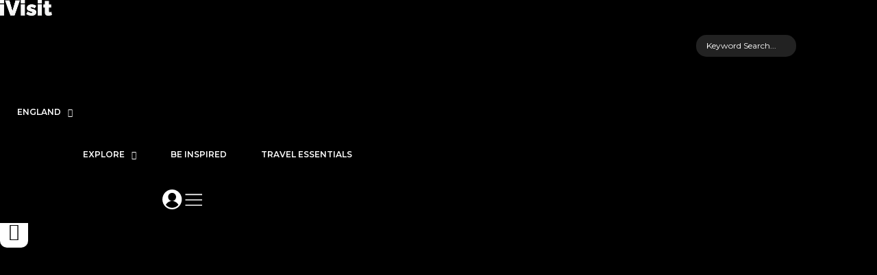

--- FILE ---
content_type: text/html; charset=UTF-8
request_url: https://ivisitengland.co.uk/england-events/go-ski-ackers-adventure-birmingham/
body_size: 372394
content:
<!DOCTYPE html>
<html lang="en-GB">
<head>
<meta charset="UTF-8">
<meta name="viewport" content="width=device-width, initial-scale=1">
	<link rel="profile" href="https://gmpg.org/xfn/11"> 
	<title>Go Ski &#x2d; Ackers Adventure Birmingham &#x2d; iVisit</title><link rel="preload" as="style" href="https://fonts.googleapis.com/css?family=Montserrat%3Anormal%2C%2C600&#038;display=swap" /><link rel="stylesheet" href="https://fonts.googleapis.com/css?family=Montserrat%3Anormal%2C%2C600&#038;display=swap" media="print" onload="this.media='all'" /><noscript><link rel="stylesheet" href="https://fonts.googleapis.com/css?family=Montserrat%3Anormal%2C%2C600&#038;display=swap" /></noscript>

<!-- The SEO Framework by Sybre Waaijer -->
<meta name="robots" content="max-snippet:-1,max-image-preview:standard,max-video-preview:-1" />
<link rel="canonical" href="https://ivisitengland.co.uk/england-events/go-ski-ackers-adventure-birmingham/" />
<meta name="description" content="These lessons are suitable for anyone aged 8+. There are 5 levels that aim to teach the basics of skiing to get you up to the recreational level which then&#8230;" />
<meta property="og:type" content="article" />
<meta property="og:locale" content="en_GB" />
<meta property="og:site_name" content="iVisit" />
<meta property="og:title" content="Go Ski &#x2d; Ackers Adventure Birmingham" />
<meta property="og:description" content="These lessons are suitable for anyone aged 8+. There are 5 levels that aim to teach the basics of skiing to get you up to the recreational level which then allows use of the main slope without&#8230;" />
<meta property="og:url" content="https://ivisitengland.co.uk/england-events/go-ski-ackers-adventure-birmingham/" />
<meta property="og:image" content="https://ivisitengland.co.uk/wp-content/uploads/2023/11/299546861_748271533193722_3719935583234562050_n.jpg" />
<meta property="og:image:width" content="1640" />
<meta property="og:image:height" content="924" />
<meta property="article:published_time" content="2023-11-14T16:27:55+00:00" />
<meta property="article:modified_time" content="2023-11-14T16:28:01+00:00" />
<meta name="twitter:card" content="summary_large_image" />
<meta name="twitter:title" content="Go Ski &#x2d; Ackers Adventure Birmingham" />
<meta name="twitter:description" content="These lessons are suitable for anyone aged 8+. There are 5 levels that aim to teach the basics of skiing to get you up to the recreational level which then allows use of the main slope without&#8230;" />
<meta name="twitter:image" content="https://ivisitengland.co.uk/wp-content/uploads/2023/11/299546861_748271533193722_3719935583234562050_n.jpg" />
<script type="application/ld+json">{"@context":"https://schema.org","@graph":[{"@type":"WebSite","@id":"https://ivisitengland.co.uk/#/schema/WebSite","url":"https://ivisitengland.co.uk/","name":"iVisit","description":"Find Great Places to Visit Near You","inLanguage":"en-GB","potentialAction":{"@type":"SearchAction","target":{"@type":"EntryPoint","urlTemplate":"https://ivisitengland.co.uk/search/{search_term_string}/"},"query-input":"required name=search_term_string"},"publisher":{"@type":"Organization","@id":"https://ivisitengland.co.uk/#/schema/Organization","name":"iVisit","url":"https://ivisitengland.co.uk/","logo":{"@type":"ImageObject","url":"https://ivisitengland.co.uk/wp-content/uploads/2023/11/287100985_10166034040055316_5981096822682651271_n.jpg","contentUrl":"https://ivisitengland.co.uk/wp-content/uploads/2023/11/287100985_10166034040055316_5981096822682651271_n.jpg","width":676,"height":676,"contentSize":"23365"}}},{"@type":"WebPage","@id":"https://ivisitengland.co.uk/england-events/go-ski-ackers-adventure-birmingham/","url":"https://ivisitengland.co.uk/england-events/go-ski-ackers-adventure-birmingham/","name":"Go Ski &#x2d; Ackers Adventure Birmingham &#x2d; iVisit","description":"These lessons are suitable for anyone aged 8+. There are 5 levels that aim to teach the basics of skiing to get you up to the recreational level which then&#8230;","inLanguage":"en-GB","isPartOf":{"@id":"https://ivisitengland.co.uk/#/schema/WebSite"},"breadcrumb":{"@type":"BreadcrumbList","@id":"https://ivisitengland.co.uk/#/schema/BreadcrumbList","itemListElement":[{"@type":"ListItem","position":1,"item":"https://ivisitengland.co.uk/","name":"iVisit"},{"@type":"ListItem","position":2,"item":"https://ivisitengland.co.uk/england-events/","name":"Archives: England Events"},{"@type":"ListItem","position":3,"item":"https://ivisitengland.co.uk/attraction-tags/skiing/","name":"England Tags: Skiing"},{"@type":"ListItem","position":4,"name":"Go Ski &#x2d; Ackers Adventure Birmingham"}]},"potentialAction":{"@type":"ReadAction","target":"https://ivisitengland.co.uk/england-events/go-ski-ackers-adventure-birmingham/"},"datePublished":"2023-11-14T16:27:55+00:00","dateModified":"2023-11-14T16:28:01+00:00","author":{"@type":"Person","@id":"https://ivisitengland.co.uk/#/schema/Person/f77010abe9837ec7a9d22f5ed3469f40","name":"Dan Hillier"}}]}</script>
<!-- / The SEO Framework by Sybre Waaijer | 4.49ms meta | 0.22ms boot -->

<link rel='dns-prefetch' href='//fonts.googleapis.com' />
<link href='https://fonts.gstatic.com' crossorigin rel='preconnect' />
<link rel="alternate" type="application/rss+xml" title="iVisit &raquo; Feed" href="https://ivisitengland.co.uk/feed/" />
<link rel="alternate" type="application/rss+xml" title="iVisit &raquo; Comments Feed" href="https://ivisitengland.co.uk/comments/feed/" />
<link rel="alternate" title="oEmbed (JSON)" type="application/json+oembed" href="https://ivisitengland.co.uk/wp-json/oembed/1.0/embed?url=https%3A%2F%2Fivisitengland.co.uk%2Fengland-events%2Fgo-ski-ackers-adventure-birmingham%2F" />
<link rel="alternate" title="oEmbed (XML)" type="text/xml+oembed" href="https://ivisitengland.co.uk/wp-json/oembed/1.0/embed?url=https%3A%2F%2Fivisitengland.co.uk%2Fengland-events%2Fgo-ski-ackers-adventure-birmingham%2F&#038;format=xml" />
<style id='wp-img-auto-sizes-contain-inline-css'>
img:is([sizes=auto i],[sizes^="auto," i]){contain-intrinsic-size:3000px 1500px}
/*# sourceURL=wp-img-auto-sizes-contain-inline-css */
</style>
<link data-minify="1" rel='stylesheet' id='jet-menu-astra-css' href='https://ivisitengland.co.uk/wp-content/cache/min/1/wp-content/plugins/jet-menu/integration/themes/astra/assets/css/style.css?ver=1769168491' media='all' />
<link data-minify="1" rel='stylesheet' id='mp-theme-css' href='https://ivisitengland.co.uk/wp-content/cache/min/1/wp-content/plugins/memberpress/css/ui/theme.css?ver=1769168491' media='all' />
<link data-minify="1" rel='stylesheet' id='mp-account-css-css' href='https://ivisitengland.co.uk/wp-content/cache/min/1/wp-content/plugins/memberpress/css/ui/account.css?ver=1769168491' media='all' />
<link data-minify="1" rel='stylesheet' id='dashicons-css' href='https://ivisitengland.co.uk/wp-content/cache/min/1/wp-includes/css/dashicons.min.css?ver=1769168491' media='all' />
<link data-minify="1" rel='stylesheet' id='mp-login-css-css' href='https://ivisitengland.co.uk/wp-content/cache/min/1/wp-content/plugins/memberpress/css/ui/login.css?ver=1769168491' media='all' />
<link rel='stylesheet' id='mepr-jquery-ui-smoothness-css' href='https://ivisitengland.co.uk/wp-content/plugins/memberpress/css/vendor/jquery-ui/smoothness.min.css?ver=1.13.3' media='all' />
<link data-minify="1" rel='stylesheet' id='jquery-ui-timepicker-addon-css' href='https://ivisitengland.co.uk/wp-content/cache/min/1/wp-content/plugins/memberpress/css/vendor/jquery-ui-timepicker-addon.css?ver=1769168491' media='all' />
<link rel='stylesheet' id='jquery-magnific-popup-css' href='https://ivisitengland.co.uk/wp-content/plugins/memberpress/css/vendor/magnific-popup.min.css?ver=6.9' media='all' />
<link data-minify="1" rel='stylesheet' id='mp-signup-css' href='https://ivisitengland.co.uk/wp-content/cache/min/1/wp-content/plugins/memberpress/css/signup.css?ver=1769168491' media='all' />
<link rel='stylesheet' id='mp-plans-css-css' href='https://ivisitengland.co.uk/wp-content/plugins/memberpress/css/plans.min.css?ver=1.12.11' media='all' />
<link rel='stylesheet' id='astra-theme-css-css' href='https://ivisitengland.co.uk/wp-content/themes/astra/assets/css/minified/frontend.min.css?ver=4.12.1' media='all' />
<style id='astra-theme-css-inline-css'>
.ast-no-sidebar .entry-content .alignfull {margin-left: calc( -50vw + 50%);margin-right: calc( -50vw + 50%);max-width: 100vw;width: 100vw;}.ast-no-sidebar .entry-content .alignwide {margin-left: calc(-41vw + 50%);margin-right: calc(-41vw + 50%);max-width: unset;width: unset;}.ast-no-sidebar .entry-content .alignfull .alignfull,.ast-no-sidebar .entry-content .alignfull .alignwide,.ast-no-sidebar .entry-content .alignwide .alignfull,.ast-no-sidebar .entry-content .alignwide .alignwide,.ast-no-sidebar .entry-content .wp-block-column .alignfull,.ast-no-sidebar .entry-content .wp-block-column .alignwide{width: 100%;margin-left: auto;margin-right: auto;}.wp-block-gallery,.blocks-gallery-grid {margin: 0;}.wp-block-separator {max-width: 100px;}.wp-block-separator.is-style-wide,.wp-block-separator.is-style-dots {max-width: none;}.entry-content .has-2-columns .wp-block-column:first-child {padding-right: 10px;}.entry-content .has-2-columns .wp-block-column:last-child {padding-left: 10px;}@media (max-width: 782px) {.entry-content .wp-block-columns .wp-block-column {flex-basis: 100%;}.entry-content .has-2-columns .wp-block-column:first-child {padding-right: 0;}.entry-content .has-2-columns .wp-block-column:last-child {padding-left: 0;}}body .entry-content .wp-block-latest-posts {margin-left: 0;}body .entry-content .wp-block-latest-posts li {list-style: none;}.ast-no-sidebar .ast-container .entry-content .wp-block-latest-posts {margin-left: 0;}.ast-header-break-point .entry-content .alignwide {margin-left: auto;margin-right: auto;}.entry-content .blocks-gallery-item img {margin-bottom: auto;}.wp-block-pullquote {border-top: 4px solid #555d66;border-bottom: 4px solid #555d66;color: #40464d;}:root{--ast-post-nav-space:0;--ast-container-default-xlg-padding:6.67em;--ast-container-default-lg-padding:5.67em;--ast-container-default-slg-padding:4.34em;--ast-container-default-md-padding:3.34em;--ast-container-default-sm-padding:6.67em;--ast-container-default-xs-padding:2.4em;--ast-container-default-xxs-padding:1.4em;--ast-code-block-background:#EEEEEE;--ast-comment-inputs-background:#FAFAFA;--ast-normal-container-width:1200px;--ast-narrow-container-width:750px;--ast-blog-title-font-weight:normal;--ast-blog-meta-weight:inherit;--ast-global-color-primary:var(--ast-global-color-5);--ast-global-color-secondary:var(--ast-global-color-4);--ast-global-color-alternate-background:var(--ast-global-color-7);--ast-global-color-subtle-background:var(--ast-global-color-6);--ast-bg-style-guide:var( --ast-global-color-secondary,--ast-global-color-5 );--ast-shadow-style-guide:0px 0px 4px 0 #00000057;--ast-global-dark-bg-style:#fff;--ast-global-dark-lfs:#fbfbfb;--ast-widget-bg-color:#fafafa;--ast-wc-container-head-bg-color:#fbfbfb;--ast-title-layout-bg:#eeeeee;--ast-search-border-color:#e7e7e7;--ast-lifter-hover-bg:#e6e6e6;--ast-gallery-block-color:#000;--srfm-color-input-label:var(--ast-global-color-2);}html{font-size:75%;}a,.page-title{color:#ed1b24;}a:hover,a:focus{color:#d70f19;}body,button,input,select,textarea,.ast-button,.ast-custom-button{font-family:'Montserrat',sans-serif;font-weight:normal;font-size:12px;font-size:1rem;line-height:var(--ast-body-line-height,1.5em);}blockquote{color:#000000;}p,.entry-content p{margin-bottom:0em;}h1,h2,h3,h4,h5,h6,.entry-content :where(h1,h2,h3,h4,h5,h6),.site-title,.site-title a{font-family:'Montserrat',sans-serif;font-weight:600;line-height:1.5em;}.ast-site-identity .site-title a{color:var(--ast-global-color-2);}.site-title{font-size:20px;font-size:1.6666666666667rem;display:none;}header .custom-logo-link img{max-width:226px;width:226px;}.astra-logo-svg{width:226px;}.site-header .site-description{font-size:15px;font-size:1.25rem;display:none;}.entry-title{font-size:40px;font-size:3.3333333333333rem;}.archive .ast-article-post .ast-article-inner,.blog .ast-article-post .ast-article-inner,.archive .ast-article-post .ast-article-inner:hover,.blog .ast-article-post .ast-article-inner:hover{overflow:hidden;}h1,.entry-content :where(h1){font-size:26px;font-size:2.1666666666667rem;font-weight:600;font-family:'Montserrat',sans-serif;line-height:1.4em;}h2,.entry-content :where(h2){font-size:20px;font-size:1.6666666666667rem;font-weight:600;font-family:'Montserrat',sans-serif;line-height:1.3em;}h3,.entry-content :where(h3){font-size:16px;font-size:1.3333333333333rem;font-weight:600;font-family:'Montserrat',sans-serif;line-height:1.3em;}h4,.entry-content :where(h4){font-size:14px;font-size:1.1666666666667rem;line-height:1.2em;font-family:'Montserrat',sans-serif;}h5,.entry-content :where(h5){font-size:14px;font-size:1.1666666666667rem;line-height:1.2em;font-family:'Montserrat',sans-serif;}h6,.entry-content :where(h6){font-size:14px;font-size:1.1666666666667rem;line-height:1.25em;font-family:'Montserrat',sans-serif;}::selection{background-color:#ed1b24;color:#ffffff;}body,h1,h2,h3,h4,h5,h6,.entry-title a,.entry-content :where(h1,h2,h3,h4,h5,h6){color:#333333;}.tagcloud a:hover,.tagcloud a:focus,.tagcloud a.current-item{color:#ffffff;border-color:#ed1b24;background-color:#ed1b24;}input:focus,input[type="text"]:focus,input[type="email"]:focus,input[type="url"]:focus,input[type="password"]:focus,input[type="reset"]:focus,input[type="search"]:focus,textarea:focus{border-color:#ed1b24;}input[type="radio"]:checked,input[type=reset],input[type="checkbox"]:checked,input[type="checkbox"]:hover:checked,input[type="checkbox"]:focus:checked,input[type=range]::-webkit-slider-thumb{border-color:#ed1b24;background-color:#ed1b24;box-shadow:none;}.site-footer a:hover + .post-count,.site-footer a:focus + .post-count{background:#ed1b24;border-color:#ed1b24;}.single .nav-links .nav-previous,.single .nav-links .nav-next{color:#ed1b24;}.entry-meta,.entry-meta *{line-height:1.45;color:#ed1b24;}.entry-meta a:not(.ast-button):hover,.entry-meta a:not(.ast-button):hover *,.entry-meta a:not(.ast-button):focus,.entry-meta a:not(.ast-button):focus *,.page-links > .page-link,.page-links .page-link:hover,.post-navigation a:hover{color:#d70f19;}#cat option,.secondary .calendar_wrap thead a,.secondary .calendar_wrap thead a:visited{color:#ed1b24;}.secondary .calendar_wrap #today,.ast-progress-val span{background:#ed1b24;}.secondary a:hover + .post-count,.secondary a:focus + .post-count{background:#ed1b24;border-color:#ed1b24;}.calendar_wrap #today > a{color:#ffffff;}.page-links .page-link,.single .post-navigation a{color:#ed1b24;}.ast-search-menu-icon .search-form button.search-submit{padding:0 4px;}.ast-search-menu-icon form.search-form{padding-right:0;}.ast-search-menu-icon.slide-search input.search-field{width:0;}.ast-header-search .ast-search-menu-icon.ast-dropdown-active .search-form,.ast-header-search .ast-search-menu-icon.ast-dropdown-active .search-field:focus{transition:all 0.2s;}.search-form input.search-field:focus{outline:none;}.widget-title,.widget .wp-block-heading{font-size:17px;font-size:1.4166666666667rem;color:#333333;}.ast-search-menu-icon.slide-search a:focus-visible:focus-visible,.astra-search-icon:focus-visible,#close:focus-visible,a:focus-visible,.ast-menu-toggle:focus-visible,.site .skip-link:focus-visible,.wp-block-loginout input:focus-visible,.wp-block-search.wp-block-search__button-inside .wp-block-search__inside-wrapper,.ast-header-navigation-arrow:focus-visible,.ast-orders-table__row .ast-orders-table__cell:focus-visible,a#ast-apply-coupon:focus-visible,#ast-apply-coupon:focus-visible,#close:focus-visible,.button.search-submit:focus-visible,#search_submit:focus,.normal-search:focus-visible,.ast-header-account-wrap:focus-visible,.astra-cart-drawer-close:focus,.ast-single-variation:focus,.ast-button:focus,.ast-builder-button-wrap:has(.ast-custom-button-link:focus),.ast-builder-button-wrap .ast-custom-button-link:focus{outline-style:dotted;outline-color:inherit;outline-width:thin;}input:focus,input[type="text"]:focus,input[type="email"]:focus,input[type="url"]:focus,input[type="password"]:focus,input[type="reset"]:focus,input[type="search"]:focus,input[type="number"]:focus,textarea:focus,.wp-block-search__input:focus,[data-section="section-header-mobile-trigger"] .ast-button-wrap .ast-mobile-menu-trigger-minimal:focus,.ast-mobile-popup-drawer.active .menu-toggle-close:focus,#ast-scroll-top:focus,#coupon_code:focus,#ast-coupon-code:focus{border-style:dotted;border-color:inherit;border-width:thin;}input{outline:none;}.ast-logo-title-inline .site-logo-img{padding-right:1em;}.site-logo-img img{ transition:all 0.2s linear;}body .ast-oembed-container *{position:absolute;top:0;width:100%;height:100%;left:0;}body .wp-block-embed-pocket-casts .ast-oembed-container *{position:unset;}.ast-single-post-featured-section + article {margin-top: 2em;}.site-content .ast-single-post-featured-section img {width: 100%;overflow: hidden;object-fit: cover;}.site > .ast-single-related-posts-container {margin-top: 0;}@media (min-width: 922px) {.ast-desktop .ast-container--narrow {max-width: var(--ast-narrow-container-width);margin: 0 auto;}}.ast-page-builder-template .hentry {margin: 0;}.ast-page-builder-template .site-content > .ast-container {max-width: 100%;padding: 0;}.ast-page-builder-template .site .site-content #primary {padding: 0;margin: 0;}.ast-page-builder-template .no-results {text-align: center;margin: 4em auto;}.ast-page-builder-template .ast-pagination {padding: 2em;}.ast-page-builder-template .entry-header.ast-no-title.ast-no-thumbnail {margin-top: 0;}.ast-page-builder-template .entry-header.ast-header-without-markup {margin-top: 0;margin-bottom: 0;}.ast-page-builder-template .entry-header.ast-no-title.ast-no-meta {margin-bottom: 0;}.ast-page-builder-template.single .post-navigation {padding-bottom: 2em;}.ast-page-builder-template.single-post .site-content > .ast-container {max-width: 100%;}.ast-page-builder-template .entry-header {margin-top: 4em;margin-left: auto;margin-right: auto;padding-left: 20px;padding-right: 20px;}.single.ast-page-builder-template .entry-header {padding-left: 20px;padding-right: 20px;}.ast-page-builder-template .ast-archive-description {margin: 4em auto 0;padding-left: 20px;padding-right: 20px;}.ast-page-builder-template.ast-no-sidebar .entry-content .alignwide {margin-left: 0;margin-right: 0;}@media (max-width:921.9px){#ast-desktop-header{display:none;}}@media (min-width:922px){#ast-mobile-header{display:none;}}@media( max-width: 420px ) {.single .nav-links .nav-previous,.single .nav-links .nav-next {width: 100%;text-align: center;}}.wp-block-buttons.aligncenter{justify-content:center;}@media (max-width:782px){.entry-content .wp-block-columns .wp-block-column{margin-left:0px;}}.wp-block-image.aligncenter{margin-left:auto;margin-right:auto;}.wp-block-table.aligncenter{margin-left:auto;margin-right:auto;}.wp-block-buttons .wp-block-button.is-style-outline .wp-block-button__link.wp-element-button,.ast-outline-button,.wp-block-uagb-buttons-child .uagb-buttons-repeater.ast-outline-button{border-color:#ed1b24;border-top-width:2px;border-right-width:2px;border-bottom-width:2px;border-left-width:2px;font-family:inherit;font-weight:600;font-size:12px;font-size:1rem;line-height:1em;border-top-left-radius:15px;border-top-right-radius:15px;border-bottom-right-radius:15px;border-bottom-left-radius:15px;}.wp-block-button.is-style-outline .wp-block-button__link:hover,.wp-block-buttons .wp-block-button.is-style-outline .wp-block-button__link:focus,.wp-block-buttons .wp-block-button.is-style-outline > .wp-block-button__link:not(.has-text-color):hover,.wp-block-buttons .wp-block-button.wp-block-button__link.is-style-outline:not(.has-text-color):hover,.ast-outline-button:hover,.ast-outline-button:focus,.wp-block-uagb-buttons-child .uagb-buttons-repeater.ast-outline-button:hover,.wp-block-uagb-buttons-child .uagb-buttons-repeater.ast-outline-button:focus{background-color:#d30a14;}.wp-block-button .wp-block-button__link.wp-element-button.is-style-outline:not(.has-background),.wp-block-button.is-style-outline>.wp-block-button__link.wp-element-button:not(.has-background),.ast-outline-button{background-color:#ed1b24;}.entry-content[data-ast-blocks-layout] > figure{margin-bottom:1em;}.elementor-widget-container .elementor-loop-container .e-loop-item[data-elementor-type="loop-item"]{width:100%;}@media (max-width:921px){.ast-left-sidebar #content > .ast-container{display:flex;flex-direction:column-reverse;width:100%;}.ast-separate-container .ast-article-post,.ast-separate-container .ast-article-single{padding:1.5em 2.14em;}.ast-author-box img.avatar{margin:20px 0 0 0;}}@media (min-width:922px){.ast-separate-container.ast-right-sidebar #primary,.ast-separate-container.ast-left-sidebar #primary{border:0;}.search-no-results.ast-separate-container #primary{margin-bottom:4em;}}.elementor-widget-button .elementor-button{border-style:solid;text-decoration:none;border-top-width:0px;border-right-width:0px;border-left-width:0px;border-bottom-width:0px;}body .elementor-button.elementor-size-sm,body .elementor-button.elementor-size-xs,body .elementor-button.elementor-size-md,body .elementor-button.elementor-size-lg,body .elementor-button.elementor-size-xl,body .elementor-button{border-top-left-radius:15px;border-top-right-radius:15px;border-bottom-right-radius:15px;border-bottom-left-radius:15px;padding-top:16px;padding-right:32px;padding-bottom:16px;padding-left:32px;}.elementor-widget-button .elementor-button{border-color:#ed1b24;background-color:#ed1b24;}.elementor-widget-button .elementor-button:hover,.elementor-widget-button .elementor-button:focus{color:#ffffff;background-color:#d30a14;border-color:#d30a14;}.wp-block-button .wp-block-button__link ,.elementor-widget-button .elementor-button{color:#ffffff;}.elementor-widget-button .elementor-button{font-weight:600;font-size:12px;font-size:1rem;line-height:1em;text-transform:uppercase;letter-spacing:2px;}body .elementor-button.elementor-size-sm,body .elementor-button.elementor-size-xs,body .elementor-button.elementor-size-md,body .elementor-button.elementor-size-lg,body .elementor-button.elementor-size-xl,body .elementor-button{font-size:12px;font-size:1rem;}.wp-block-button .wp-block-button__link:hover,.wp-block-button .wp-block-button__link:focus{color:#ffffff;background-color:#d30a14;border-color:#d30a14;}.elementor-widget-heading h1.elementor-heading-title{line-height:1.4em;}.elementor-widget-heading h2.elementor-heading-title{line-height:1.3em;}.elementor-widget-heading h3.elementor-heading-title{line-height:1.3em;}.elementor-widget-heading h4.elementor-heading-title{line-height:1.2em;}.elementor-widget-heading h5.elementor-heading-title{line-height:1.2em;}.elementor-widget-heading h6.elementor-heading-title{line-height:1.25em;}.wp-block-button .wp-block-button__link{border-style:solid;border-top-width:0px;border-right-width:0px;border-left-width:0px;border-bottom-width:0px;border-color:#ed1b24;background-color:#ed1b24;color:#ffffff;font-family:inherit;font-weight:600;line-height:1em;text-transform:uppercase;letter-spacing:2px;font-size:12px;font-size:1rem;border-top-left-radius:15px;border-top-right-radius:15px;border-bottom-right-radius:15px;border-bottom-left-radius:15px;padding-top:16px;padding-right:32px;padding-bottom:16px;padding-left:32px;}.menu-toggle,button,.ast-button,.ast-custom-button,.button,input#submit,input[type="button"],input[type="submit"],input[type="reset"]{border-style:solid;border-top-width:0px;border-right-width:0px;border-left-width:0px;border-bottom-width:0px;color:#ffffff;border-color:#ed1b24;background-color:#ed1b24;padding-top:16px;padding-right:32px;padding-bottom:16px;padding-left:32px;font-family:inherit;font-weight:600;font-size:12px;font-size:1rem;line-height:1em;text-transform:uppercase;letter-spacing:2px;border-top-left-radius:15px;border-top-right-radius:15px;border-bottom-right-radius:15px;border-bottom-left-radius:15px;}button:focus,.menu-toggle:hover,button:hover,.ast-button:hover,.ast-custom-button:hover .button:hover,.ast-custom-button:hover ,input[type=reset]:hover,input[type=reset]:focus,input#submit:hover,input#submit:focus,input[type="button"]:hover,input[type="button"]:focus,input[type="submit"]:hover,input[type="submit"]:focus{color:#ffffff;background-color:#d30a14;border-color:#d30a14;}@media (max-width:921px){.ast-mobile-header-stack .main-header-bar .ast-search-menu-icon{display:inline-block;}.ast-header-break-point.ast-header-custom-item-outside .ast-mobile-header-stack .main-header-bar .ast-search-icon{margin:0;}.ast-comment-avatar-wrap img{max-width:2.5em;}.ast-comment-meta{padding:0 1.8888em 1.3333em;}.ast-separate-container .ast-comment-list li.depth-1{padding:1.5em 2.14em;}.ast-separate-container .comment-respond{padding:2em 2.14em;}}@media (min-width:544px){.ast-container{max-width:100%;}}@media (max-width:544px){.ast-separate-container .ast-article-post,.ast-separate-container .ast-article-single,.ast-separate-container .comments-title,.ast-separate-container .ast-archive-description{padding:1.5em 1em;}.ast-separate-container #content .ast-container{padding-left:0.54em;padding-right:0.54em;}.ast-separate-container .ast-comment-list .bypostauthor{padding:.5em;}.ast-search-menu-icon.ast-dropdown-active .search-field{width:170px;}} #ast-mobile-header .ast-site-header-cart-li a{pointer-events:none;}@media (min-width:545px){.ast-page-builder-template .comments-area,.single.ast-page-builder-template .entry-header,.single.ast-page-builder-template .post-navigation,.single.ast-page-builder-template .ast-single-related-posts-container{max-width:1240px;margin-left:auto;margin-right:auto;}}body,.ast-separate-container{background-color:#ffffff;background-image:none;}.ast-no-sidebar.ast-separate-container .entry-content .alignfull {margin-left: -6.67em;margin-right: -6.67em;width: auto;}@media (max-width: 1200px) {.ast-no-sidebar.ast-separate-container .entry-content .alignfull {margin-left: -2.4em;margin-right: -2.4em;}}@media (max-width: 768px) {.ast-no-sidebar.ast-separate-container .entry-content .alignfull {margin-left: -2.14em;margin-right: -2.14em;}}@media (max-width: 544px) {.ast-no-sidebar.ast-separate-container .entry-content .alignfull {margin-left: -1em;margin-right: -1em;}}.ast-no-sidebar.ast-separate-container .entry-content .alignwide {margin-left: -20px;margin-right: -20px;}.ast-no-sidebar.ast-separate-container .entry-content .wp-block-column .alignfull,.ast-no-sidebar.ast-separate-container .entry-content .wp-block-column .alignwide {margin-left: auto;margin-right: auto;width: 100%;}@media (max-width:921px){.site-title{display:none;}.site-header .site-description{display:none;}h1,.entry-content :where(h1){font-size:26px;}h2,.entry-content :where(h2){font-size:20px;}h3,.entry-content :where(h3){font-size:16px;}h4,.entry-content :where(h4){font-size:14px;font-size:1.1666666666667rem;}h5,.entry-content :where(h5){font-size:14px;font-size:1.1666666666667rem;}h6,.entry-content :where(h6){font-size:14px;font-size:1.1666666666667rem;}.astra-logo-svg{width:32px;}header .custom-logo-link img,.ast-header-break-point .site-logo-img .custom-mobile-logo-link img{max-width:32px;width:32px;}}@media (max-width:544px){.site-title{font-size:20px;font-size:1.6666666666667rem;display:none;}.site-header .site-description{display:none;}h1,.entry-content :where(h1){font-size:21px;}h2,.entry-content :where(h2){font-size:19px;}h3,.entry-content :where(h3){font-size:17px;}h4,.entry-content :where(h4){font-size:14px;font-size:1.1666666666667rem;}h5,.entry-content :where(h5){font-size:14px;font-size:1.1666666666667rem;}h6,.entry-content :where(h6){font-size:14px;font-size:1.1666666666667rem;}header .custom-logo-link img,.ast-header-break-point .site-branding img,.ast-header-break-point .custom-logo-link img{max-width:42px;width:42px;}.astra-logo-svg{width:42px;}.ast-header-break-point .site-logo-img .custom-mobile-logo-link img{max-width:42px;}}@media (max-width:921px){html{font-size:68.4%;}}@media (max-width:544px){html{font-size:68.4%;}}@media (min-width:922px){.ast-container{max-width:1240px;}}@font-face {font-family: "Astra";src: url(https://ivisitengland.co.uk/wp-content/themes/astra/assets/fonts/astra.woff) format("woff"),url(https://ivisitengland.co.uk/wp-content/themes/astra/assets/fonts/astra.ttf) format("truetype"),url(https://ivisitengland.co.uk/wp-content/themes/astra/assets/fonts/astra.svg#astra) format("svg");font-weight: normal;font-style: normal;font-display: fallback;}@media (min-width:922px){.main-header-menu .sub-menu .menu-item.ast-left-align-sub-menu:hover > .sub-menu,.main-header-menu .sub-menu .menu-item.ast-left-align-sub-menu.focus > .sub-menu{margin-left:-0px;}}.site .comments-area{padding-bottom:3em;}.astra-icon-down_arrow::after {content: "\e900";font-family: Astra;}.astra-icon-close::after {content: "\e5cd";font-family: Astra;}.astra-icon-drag_handle::after {content: "\e25d";font-family: Astra;}.astra-icon-format_align_justify::after {content: "\e235";font-family: Astra;}.astra-icon-menu::after {content: "\e5d2";font-family: Astra;}.astra-icon-reorder::after {content: "\e8fe";font-family: Astra;}.astra-icon-search::after {content: "\e8b6";font-family: Astra;}.astra-icon-zoom_in::after {content: "\e56b";font-family: Astra;}.astra-icon-check-circle::after {content: "\e901";font-family: Astra;}.astra-icon-shopping-cart::after {content: "\f07a";font-family: Astra;}.astra-icon-shopping-bag::after {content: "\f290";font-family: Astra;}.astra-icon-shopping-basket::after {content: "\f291";font-family: Astra;}.astra-icon-circle-o::after {content: "\e903";font-family: Astra;}.astra-icon-certificate::after {content: "\e902";font-family: Astra;}blockquote {padding: 1.2em;}:root .has-ast-global-color-0-color{color:var(--ast-global-color-0);}:root .has-ast-global-color-0-background-color{background-color:var(--ast-global-color-0);}:root .wp-block-button .has-ast-global-color-0-color{color:var(--ast-global-color-0);}:root .wp-block-button .has-ast-global-color-0-background-color{background-color:var(--ast-global-color-0);}:root .has-ast-global-color-1-color{color:var(--ast-global-color-1);}:root .has-ast-global-color-1-background-color{background-color:var(--ast-global-color-1);}:root .wp-block-button .has-ast-global-color-1-color{color:var(--ast-global-color-1);}:root .wp-block-button .has-ast-global-color-1-background-color{background-color:var(--ast-global-color-1);}:root .has-ast-global-color-2-color{color:var(--ast-global-color-2);}:root .has-ast-global-color-2-background-color{background-color:var(--ast-global-color-2);}:root .wp-block-button .has-ast-global-color-2-color{color:var(--ast-global-color-2);}:root .wp-block-button .has-ast-global-color-2-background-color{background-color:var(--ast-global-color-2);}:root .has-ast-global-color-3-color{color:var(--ast-global-color-3);}:root .has-ast-global-color-3-background-color{background-color:var(--ast-global-color-3);}:root .wp-block-button .has-ast-global-color-3-color{color:var(--ast-global-color-3);}:root .wp-block-button .has-ast-global-color-3-background-color{background-color:var(--ast-global-color-3);}:root .has-ast-global-color-4-color{color:var(--ast-global-color-4);}:root .has-ast-global-color-4-background-color{background-color:var(--ast-global-color-4);}:root .wp-block-button .has-ast-global-color-4-color{color:var(--ast-global-color-4);}:root .wp-block-button .has-ast-global-color-4-background-color{background-color:var(--ast-global-color-4);}:root .has-ast-global-color-5-color{color:var(--ast-global-color-5);}:root .has-ast-global-color-5-background-color{background-color:var(--ast-global-color-5);}:root .wp-block-button .has-ast-global-color-5-color{color:var(--ast-global-color-5);}:root .wp-block-button .has-ast-global-color-5-background-color{background-color:var(--ast-global-color-5);}:root .has-ast-global-color-6-color{color:var(--ast-global-color-6);}:root .has-ast-global-color-6-background-color{background-color:var(--ast-global-color-6);}:root .wp-block-button .has-ast-global-color-6-color{color:var(--ast-global-color-6);}:root .wp-block-button .has-ast-global-color-6-background-color{background-color:var(--ast-global-color-6);}:root .has-ast-global-color-7-color{color:var(--ast-global-color-7);}:root .has-ast-global-color-7-background-color{background-color:var(--ast-global-color-7);}:root .wp-block-button .has-ast-global-color-7-color{color:var(--ast-global-color-7);}:root .wp-block-button .has-ast-global-color-7-background-color{background-color:var(--ast-global-color-7);}:root .has-ast-global-color-8-color{color:var(--ast-global-color-8);}:root .has-ast-global-color-8-background-color{background-color:var(--ast-global-color-8);}:root .wp-block-button .has-ast-global-color-8-color{color:var(--ast-global-color-8);}:root .wp-block-button .has-ast-global-color-8-background-color{background-color:var(--ast-global-color-8);}:root{--ast-global-color-0:#0170B9;--ast-global-color-1:#3a3a3a;--ast-global-color-2:#3a3a3a;--ast-global-color-3:#4B4F58;--ast-global-color-4:#F5F5F5;--ast-global-color-5:#FFFFFF;--ast-global-color-6:#E5E5E5;--ast-global-color-7:#424242;--ast-global-color-8:#000000;}:root {--ast-border-color : #dddddd;}.ast-single-entry-banner {-js-display: flex;display: flex;flex-direction: column;justify-content: center;text-align: center;position: relative;background: var(--ast-title-layout-bg);}.ast-single-entry-banner[data-banner-layout="layout-1"] {max-width: 1200px;background: inherit;padding: 20px 0;}.ast-single-entry-banner[data-banner-width-type="custom"] {margin: 0 auto;width: 100%;}.ast-single-entry-banner + .site-content .entry-header {margin-bottom: 0;}.site .ast-author-avatar {--ast-author-avatar-size: ;}a.ast-underline-text {text-decoration: underline;}.ast-container > .ast-terms-link {position: relative;display: block;}a.ast-button.ast-badge-tax {padding: 4px 8px;border-radius: 3px;font-size: inherit;}header.entry-header{text-align:left;}header.entry-header .entry-title{font-size:30px;font-size:2.5rem;}header.entry-header > *:not(:last-child){margin-bottom:10px;}@media (max-width:921px){header.entry-header{text-align:left;}}@media (max-width:544px){header.entry-header{text-align:left;}}.ast-archive-entry-banner {-js-display: flex;display: flex;flex-direction: column;justify-content: center;text-align: center;position: relative;background: var(--ast-title-layout-bg);}.ast-archive-entry-banner[data-banner-width-type="custom"] {margin: 0 auto;width: 100%;}.ast-archive-entry-banner[data-banner-layout="layout-1"] {background: inherit;padding: 20px 0;text-align: left;}body.archive .ast-archive-description{max-width:1200px;width:100%;text-align:left;padding-top:3em;padding-right:3em;padding-bottom:3em;padding-left:3em;}body.archive .ast-archive-description .ast-archive-title,body.archive .ast-archive-description .ast-archive-title *{font-size:40px;font-size:3.3333333333333rem;text-transform:capitalize;}body.archive .ast-archive-description > *:not(:last-child){margin-bottom:10px;}@media (max-width:921px){body.archive .ast-archive-description{text-align:left;}}@media (max-width:544px){body.archive .ast-archive-description{text-align:left;}}.ast-breadcrumbs .trail-browse,.ast-breadcrumbs .trail-items,.ast-breadcrumbs .trail-items li{display:inline-block;margin:0;padding:0;border:none;background:inherit;text-indent:0;text-decoration:none;}.ast-breadcrumbs .trail-browse{font-size:inherit;font-style:inherit;font-weight:inherit;color:inherit;}.ast-breadcrumbs .trail-items{list-style:none;}.trail-items li::after{padding:0 0.3em;content:"\00bb";}.trail-items li:last-of-type::after{display:none;}h1,h2,h3,h4,h5,h6,.entry-content :where(h1,h2,h3,h4,h5,h6){color:#333333;}@media (max-width:921px){.ast-builder-grid-row-container.ast-builder-grid-row-tablet-3-firstrow .ast-builder-grid-row > *:first-child,.ast-builder-grid-row-container.ast-builder-grid-row-tablet-3-lastrow .ast-builder-grid-row > *:last-child{grid-column:1 / -1;}}@media (max-width:544px){.ast-builder-grid-row-container.ast-builder-grid-row-mobile-3-firstrow .ast-builder-grid-row > *:first-child,.ast-builder-grid-row-container.ast-builder-grid-row-mobile-3-lastrow .ast-builder-grid-row > *:last-child{grid-column:1 / -1;}}.ast-builder-layout-element[data-section="title_tagline"]{display:flex;}@media (max-width:921px){.ast-header-break-point .ast-builder-layout-element[data-section="title_tagline"]{display:flex;}}@media (max-width:544px){.ast-header-break-point .ast-builder-layout-element[data-section="title_tagline"]{display:flex;}}.ast-builder-menu-1{font-family:inherit;font-weight:inherit;}.ast-builder-menu-1 .sub-menu,.ast-builder-menu-1 .inline-on-mobile .sub-menu{border-top-width:2px;border-bottom-width:0px;border-right-width:0px;border-left-width:0px;border-color:#ffffff;border-style:solid;}.ast-builder-menu-1 .sub-menu .sub-menu{top:-2px;}.ast-builder-menu-1 .main-header-menu > .menu-item > .sub-menu,.ast-builder-menu-1 .main-header-menu > .menu-item > .astra-full-megamenu-wrapper{margin-top:0px;}.ast-desktop .ast-builder-menu-1 .main-header-menu > .menu-item > .sub-menu:before,.ast-desktop .ast-builder-menu-1 .main-header-menu > .menu-item > .astra-full-megamenu-wrapper:before{height:calc( 0px + 2px + 5px );}.ast-desktop .ast-builder-menu-1 .menu-item .sub-menu .menu-link,.ast-header-break-point .main-navigation ul .menu-item .menu-link{border-bottom-width:1px;border-color:#ffffff;border-style:solid;}.ast-desktop .ast-builder-menu-1 .menu-item .sub-menu:last-child > .menu-item > .menu-link,.ast-header-break-point .main-navigation ul .menu-item .menu-link{border-bottom-width:1px;}.ast-desktop .ast-builder-menu-1 .menu-item:last-child > .menu-item > .menu-link{border-bottom-width:0;}@media (max-width:921px){.ast-header-break-point .ast-builder-menu-1 .menu-item.menu-item-has-children > .ast-menu-toggle{top:0;}.ast-builder-menu-1 .inline-on-mobile .menu-item.menu-item-has-children > .ast-menu-toggle{right:-15px;}.ast-builder-menu-1 .menu-item-has-children > .menu-link:after{content:unset;}.ast-builder-menu-1 .main-header-menu > .menu-item > .sub-menu,.ast-builder-menu-1 .main-header-menu > .menu-item > .astra-full-megamenu-wrapper{margin-top:0;}}@media (max-width:544px){.ast-header-break-point .ast-builder-menu-1 .menu-item.menu-item-has-children > .ast-menu-toggle{top:0;}.ast-builder-menu-1 .main-header-menu > .menu-item > .sub-menu,.ast-builder-menu-1 .main-header-menu > .menu-item > .astra-full-megamenu-wrapper{margin-top:0;}}.ast-builder-menu-1{display:flex;}@media (max-width:921px){.ast-header-break-point .ast-builder-menu-1{display:flex;}}@media (max-width:544px){.ast-header-break-point .ast-builder-menu-1{display:flex;}}.site-below-footer-wrap{padding-top:20px;padding-bottom:20px;}.site-below-footer-wrap[data-section="section-below-footer-builder"]{background-color:#f7f7f8;background-image:none;min-height:80px;border-style:solid;border-width:0px;border-top-width:1px;border-top-color:#eaeaea;}.site-below-footer-wrap[data-section="section-below-footer-builder"] .ast-builder-grid-row{max-width:1200px;min-height:80px;margin-left:auto;margin-right:auto;}.site-below-footer-wrap[data-section="section-below-footer-builder"] .ast-builder-grid-row,.site-below-footer-wrap[data-section="section-below-footer-builder"] .site-footer-section{align-items:flex-start;}.site-below-footer-wrap[data-section="section-below-footer-builder"].ast-footer-row-inline .site-footer-section{display:flex;margin-bottom:0;}.ast-builder-grid-row-full .ast-builder-grid-row{grid-template-columns:1fr;}@media (max-width:921px){.site-below-footer-wrap[data-section="section-below-footer-builder"].ast-footer-row-tablet-inline .site-footer-section{display:flex;margin-bottom:0;}.site-below-footer-wrap[data-section="section-below-footer-builder"].ast-footer-row-tablet-stack .site-footer-section{display:block;margin-bottom:10px;}.ast-builder-grid-row-container.ast-builder-grid-row-tablet-full .ast-builder-grid-row{grid-template-columns:1fr;}}@media (max-width:544px){.site-below-footer-wrap[data-section="section-below-footer-builder"].ast-footer-row-mobile-inline .site-footer-section{display:flex;margin-bottom:0;}.site-below-footer-wrap[data-section="section-below-footer-builder"].ast-footer-row-mobile-stack .site-footer-section{display:block;margin-bottom:10px;}.ast-builder-grid-row-container.ast-builder-grid-row-mobile-full .ast-builder-grid-row{grid-template-columns:1fr;}}.site-below-footer-wrap[data-section="section-below-footer-builder"]{display:none;}@media (max-width:921px){.ast-header-break-point .site-below-footer-wrap[data-section="section-below-footer-builder"]{display:none;}}@media (max-width:544px){.ast-header-break-point .site-below-footer-wrap[data-section="section-below-footer-builder"]{display:none;}}.ast-footer-copyright{text-align:left;}.ast-footer-copyright.site-footer-focus-item {color:#4e5768;}@media (max-width:921px){.ast-footer-copyright{text-align:left;}}@media (max-width:544px){.ast-footer-copyright{text-align:center;}}.ast-footer-copyright.ast-builder-layout-element{display:flex;}@media (max-width:921px){.ast-header-break-point .ast-footer-copyright.ast-builder-layout-element{display:flex;}}@media (max-width:544px){.ast-header-break-point .ast-footer-copyright.ast-builder-layout-element{display:flex;}}.site-footer{background-color:#f7f7f8;background-image:none;}.elementor-posts-container [CLASS*="ast-width-"]{width:100%;}.elementor-template-full-width .ast-container{display:block;}.elementor-screen-only,.screen-reader-text,.screen-reader-text span,.ui-helper-hidden-accessible{top:0 !important;}@media (max-width:544px){.elementor-element .elementor-wc-products .woocommerce[class*="columns-"] ul.products li.product{width:auto;margin:0;}.elementor-element .woocommerce .woocommerce-result-count{float:none;}}.ast-header-break-point .main-header-bar{border-bottom-width:1px;}@media (min-width:922px){.main-header-bar{border-bottom-width:1px;}}.main-header-menu .menu-item, #astra-footer-menu .menu-item, .main-header-bar .ast-masthead-custom-menu-items{-js-display:flex;display:flex;-webkit-box-pack:center;-webkit-justify-content:center;-moz-box-pack:center;-ms-flex-pack:center;justify-content:center;-webkit-box-orient:vertical;-webkit-box-direction:normal;-webkit-flex-direction:column;-moz-box-orient:vertical;-moz-box-direction:normal;-ms-flex-direction:column;flex-direction:column;}.main-header-menu > .menu-item > .menu-link, #astra-footer-menu > .menu-item > .menu-link{height:100%;-webkit-box-align:center;-webkit-align-items:center;-moz-box-align:center;-ms-flex-align:center;align-items:center;-js-display:flex;display:flex;}.header-main-layout-1 .ast-flex.main-header-container, .header-main-layout-3 .ast-flex.main-header-container{-webkit-align-content:center;-ms-flex-line-pack:center;align-content:center;-webkit-box-align:center;-webkit-align-items:center;-moz-box-align:center;-ms-flex-align:center;align-items:center;}.main-header-menu .sub-menu .menu-item.menu-item-has-children > .menu-link:after{position:absolute;right:1em;top:50%;transform:translate(0,-50%) rotate(270deg);}.ast-header-break-point .main-header-bar .main-header-bar-navigation .page_item_has_children > .ast-menu-toggle::before, .ast-header-break-point .main-header-bar .main-header-bar-navigation .menu-item-has-children > .ast-menu-toggle::before, .ast-mobile-popup-drawer .main-header-bar-navigation .menu-item-has-children>.ast-menu-toggle::before, .ast-header-break-point .ast-mobile-header-wrap .main-header-bar-navigation .menu-item-has-children > .ast-menu-toggle::before{font-weight:bold;content:"\e900";font-family:Astra;text-decoration:inherit;display:inline-block;}.ast-header-break-point .main-navigation ul.sub-menu .menu-item .menu-link:before{content:"\e900";font-family:Astra;font-size:.65em;text-decoration:inherit;display:inline-block;transform:translate(0, -2px) rotateZ(270deg);margin-right:5px;}.widget_search .search-form:after{font-family:Astra;font-size:1.2em;font-weight:normal;content:"\e8b6";position:absolute;top:50%;right:15px;transform:translate(0, -50%);}.astra-search-icon::before{content:"\e8b6";font-family:Astra;font-style:normal;font-weight:normal;text-decoration:inherit;text-align:center;-webkit-font-smoothing:antialiased;-moz-osx-font-smoothing:grayscale;z-index:3;}.main-header-bar .main-header-bar-navigation .page_item_has_children > a:after, .main-header-bar .main-header-bar-navigation .menu-item-has-children > a:after, .menu-item-has-children .ast-header-navigation-arrow:after{content:"\e900";display:inline-block;font-family:Astra;font-size:.6rem;font-weight:bold;text-rendering:auto;-webkit-font-smoothing:antialiased;-moz-osx-font-smoothing:grayscale;margin-left:10px;line-height:normal;}.menu-item-has-children .sub-menu .ast-header-navigation-arrow:after{margin-left:0;}.ast-mobile-popup-drawer .main-header-bar-navigation .ast-submenu-expanded>.ast-menu-toggle::before{transform:rotateX(180deg);}.ast-header-break-point .main-header-bar-navigation .menu-item-has-children > .menu-link:after{display:none;}@media (min-width:922px){.ast-builder-menu .main-navigation > ul > li:last-child a{margin-right:0;}}.ast-separate-container .ast-article-inner{background-color:transparent;background-image:none;}.ast-separate-container .ast-article-post{background-color:var(--ast-global-color-5);}@media (max-width:921px){.ast-separate-container .ast-article-post{background-color:var(--ast-global-color-5);}}@media (max-width:544px){.ast-separate-container .ast-article-post{background-color:var(--ast-global-color-5);}}.ast-separate-container .ast-article-single:not(.ast-related-post), .ast-separate-container .error-404, .ast-separate-container .no-results, .single.ast-separate-container  .ast-author-meta, .ast-separate-container .related-posts-title-wrapper, .ast-separate-container .comments-count-wrapper, .ast-box-layout.ast-plain-container .site-content, .ast-padded-layout.ast-plain-container .site-content, .ast-separate-container .ast-archive-description, .ast-separate-container .comments-area .comment-respond, .ast-separate-container .comments-area .ast-comment-list li, .ast-separate-container .comments-area .comments-title{background-color:var(--ast-global-color-5);}@media (max-width:921px){.ast-separate-container .ast-article-single:not(.ast-related-post), .ast-separate-container .error-404, .ast-separate-container .no-results, .single.ast-separate-container  .ast-author-meta, .ast-separate-container .related-posts-title-wrapper, .ast-separate-container .comments-count-wrapper, .ast-box-layout.ast-plain-container .site-content, .ast-padded-layout.ast-plain-container .site-content, .ast-separate-container .ast-archive-description{background-color:var(--ast-global-color-5);}}@media (max-width:544px){.ast-separate-container .ast-article-single:not(.ast-related-post), .ast-separate-container .error-404, .ast-separate-container .no-results, .single.ast-separate-container  .ast-author-meta, .ast-separate-container .related-posts-title-wrapper, .ast-separate-container .comments-count-wrapper, .ast-box-layout.ast-plain-container .site-content, .ast-padded-layout.ast-plain-container .site-content, .ast-separate-container .ast-archive-description{background-color:var(--ast-global-color-5);}}.ast-separate-container.ast-two-container #secondary .widget{background-color:var(--ast-global-color-5);}@media (max-width:921px){.ast-separate-container.ast-two-container #secondary .widget{background-color:var(--ast-global-color-5);}}@media (max-width:544px){.ast-separate-container.ast-two-container #secondary .widget{background-color:var(--ast-global-color-5);}}.ast-mobile-header-content > *,.ast-desktop-header-content > * {padding: 10px 0;height: auto;}.ast-mobile-header-content > *:first-child,.ast-desktop-header-content > *:first-child {padding-top: 10px;}.ast-mobile-header-content > .ast-builder-menu,.ast-desktop-header-content > .ast-builder-menu {padding-top: 0;}.ast-mobile-header-content > *:last-child,.ast-desktop-header-content > *:last-child {padding-bottom: 0;}.ast-mobile-header-content .ast-search-menu-icon.ast-inline-search label,.ast-desktop-header-content .ast-search-menu-icon.ast-inline-search label {width: 100%;}.ast-desktop-header-content .main-header-bar-navigation .ast-submenu-expanded > .ast-menu-toggle::before {transform: rotateX(180deg);}#ast-desktop-header .ast-desktop-header-content,.ast-mobile-header-content .ast-search-icon,.ast-desktop-header-content .ast-search-icon,.ast-mobile-header-wrap .ast-mobile-header-content,.ast-main-header-nav-open.ast-popup-nav-open .ast-mobile-header-wrap .ast-mobile-header-content,.ast-main-header-nav-open.ast-popup-nav-open .ast-desktop-header-content {display: none;}.ast-main-header-nav-open.ast-header-break-point #ast-desktop-header .ast-desktop-header-content,.ast-main-header-nav-open.ast-header-break-point .ast-mobile-header-wrap .ast-mobile-header-content {display: block;}.ast-desktop .ast-desktop-header-content .astra-menu-animation-slide-up > .menu-item > .sub-menu,.ast-desktop .ast-desktop-header-content .astra-menu-animation-slide-up > .menu-item .menu-item > .sub-menu,.ast-desktop .ast-desktop-header-content .astra-menu-animation-slide-down > .menu-item > .sub-menu,.ast-desktop .ast-desktop-header-content .astra-menu-animation-slide-down > .menu-item .menu-item > .sub-menu,.ast-desktop .ast-desktop-header-content .astra-menu-animation-fade > .menu-item > .sub-menu,.ast-desktop .ast-desktop-header-content .astra-menu-animation-fade > .menu-item .menu-item > .sub-menu {opacity: 1;visibility: visible;}.ast-hfb-header.ast-default-menu-enable.ast-header-break-point .ast-mobile-header-wrap .ast-mobile-header-content .main-header-bar-navigation {width: unset;margin: unset;}.ast-mobile-header-content.content-align-flex-end .main-header-bar-navigation .menu-item-has-children > .ast-menu-toggle,.ast-desktop-header-content.content-align-flex-end .main-header-bar-navigation .menu-item-has-children > .ast-menu-toggle {left: calc( 20px - 0.907em);right: auto;}.ast-mobile-header-content .ast-search-menu-icon,.ast-mobile-header-content .ast-search-menu-icon.slide-search,.ast-desktop-header-content .ast-search-menu-icon,.ast-desktop-header-content .ast-search-menu-icon.slide-search {width: 100%;position: relative;display: block;right: auto;transform: none;}.ast-mobile-header-content .ast-search-menu-icon.slide-search .search-form,.ast-mobile-header-content .ast-search-menu-icon .search-form,.ast-desktop-header-content .ast-search-menu-icon.slide-search .search-form,.ast-desktop-header-content .ast-search-menu-icon .search-form {right: 0;visibility: visible;opacity: 1;position: relative;top: auto;transform: none;padding: 0;display: block;overflow: hidden;}.ast-mobile-header-content .ast-search-menu-icon.ast-inline-search .search-field,.ast-mobile-header-content .ast-search-menu-icon .search-field,.ast-desktop-header-content .ast-search-menu-icon.ast-inline-search .search-field,.ast-desktop-header-content .ast-search-menu-icon .search-field {width: 100%;padding-right: 5.5em;}.ast-mobile-header-content .ast-search-menu-icon .search-submit,.ast-desktop-header-content .ast-search-menu-icon .search-submit {display: block;position: absolute;height: 100%;top: 0;right: 0;padding: 0 1em;border-radius: 0;}.ast-hfb-header.ast-default-menu-enable.ast-header-break-point .ast-mobile-header-wrap .ast-mobile-header-content .main-header-bar-navigation ul .sub-menu .menu-link {padding-left: 30px;}.ast-hfb-header.ast-default-menu-enable.ast-header-break-point .ast-mobile-header-wrap .ast-mobile-header-content .main-header-bar-navigation .sub-menu .menu-item .menu-item .menu-link {padding-left: 40px;}.ast-mobile-popup-drawer.active .ast-mobile-popup-inner{background-color:#ffffff;;}.ast-mobile-header-wrap .ast-mobile-header-content, .ast-desktop-header-content{background-color:#ffffff;;}.ast-mobile-popup-content > *, .ast-mobile-header-content > *, .ast-desktop-popup-content > *, .ast-desktop-header-content > *{padding-top:0px;padding-bottom:0px;}.content-align-flex-start .ast-builder-layout-element{justify-content:flex-start;}.content-align-flex-start .main-header-menu{text-align:left;}.ast-mobile-popup-drawer.active .menu-toggle-close{color:#3a3a3a;}.ast-mobile-header-wrap .ast-primary-header-bar,.ast-primary-header-bar .site-primary-header-wrap{min-height:70px;}.ast-desktop .ast-primary-header-bar .main-header-menu > .menu-item{line-height:70px;}.ast-header-break-point #masthead .ast-mobile-header-wrap .ast-primary-header-bar,.ast-header-break-point #masthead .ast-mobile-header-wrap .ast-below-header-bar,.ast-header-break-point #masthead .ast-mobile-header-wrap .ast-above-header-bar{padding-left:20px;padding-right:20px;}.ast-header-break-point .ast-primary-header-bar{border-bottom-width:1px;border-bottom-style:solid;}@media (min-width:922px){.ast-primary-header-bar{border-bottom-width:1px;border-bottom-style:solid;}}.ast-primary-header-bar{background-color:var( --ast-global-color-primary,--ast-global-color-4 );}.ast-primary-header-bar{display:block;}@media (max-width:921px){.ast-header-break-point .ast-primary-header-bar{display:grid;}}@media (max-width:544px){.ast-header-break-point .ast-primary-header-bar{display:grid;}}[data-section="section-header-mobile-trigger"] .ast-button-wrap .ast-mobile-menu-trigger-minimal{color:#2a2a2a;border:none;background:transparent;}[data-section="section-header-mobile-trigger"] .ast-button-wrap .mobile-menu-toggle-icon .ast-mobile-svg{width:20px;height:20px;fill:#2a2a2a;}[data-section="section-header-mobile-trigger"] .ast-button-wrap .mobile-menu-wrap .mobile-menu{color:#2a2a2a;}:root{--e-global-color-astglobalcolor0:#0170B9;--e-global-color-astglobalcolor1:#3a3a3a;--e-global-color-astglobalcolor2:#3a3a3a;--e-global-color-astglobalcolor3:#4B4F58;--e-global-color-astglobalcolor4:#F5F5F5;--e-global-color-astglobalcolor5:#FFFFFF;--e-global-color-astglobalcolor6:#E5E5E5;--e-global-color-astglobalcolor7:#424242;--e-global-color-astglobalcolor8:#000000;}
/*# sourceURL=astra-theme-css-inline-css */
</style>

<link rel='stylesheet' id='astra-menu-animation-css' href='https://ivisitengland.co.uk/wp-content/themes/astra/assets/css/minified/menu-animation.min.css?ver=4.12.1' media='all' />
<style id='wp-emoji-styles-inline-css'>

	img.wp-smiley, img.emoji {
		display: inline !important;
		border: none !important;
		box-shadow: none !important;
		height: 1em !important;
		width: 1em !important;
		margin: 0 0.07em !important;
		vertical-align: -0.1em !important;
		background: none !important;
		padding: 0 !important;
	}
/*# sourceURL=wp-emoji-styles-inline-css */
</style>
<link rel='stylesheet' id='wp-block-library-css' href='https://ivisitengland.co.uk/wp-includes/css/dist/block-library/style.min.css?ver=6.9' media='all' />
<style id='wp-block-paragraph-inline-css'>
.is-small-text{font-size:.875em}.is-regular-text{font-size:1em}.is-large-text{font-size:2.25em}.is-larger-text{font-size:3em}.has-drop-cap:not(:focus):first-letter{float:left;font-size:8.4em;font-style:normal;font-weight:100;line-height:.68;margin:.05em .1em 0 0;text-transform:uppercase}body.rtl .has-drop-cap:not(:focus):first-letter{float:none;margin-left:.1em}p.has-drop-cap.has-background{overflow:hidden}:root :where(p.has-background){padding:1.25em 2.375em}:where(p.has-text-color:not(.has-link-color)) a{color:inherit}p.has-text-align-left[style*="writing-mode:vertical-lr"],p.has-text-align-right[style*="writing-mode:vertical-rl"]{rotate:180deg}
/*# sourceURL=https://ivisitengland.co.uk/wp-includes/blocks/paragraph/style.min.css */
</style>
<style id='global-styles-inline-css'>
:root{--wp--preset--aspect-ratio--square: 1;--wp--preset--aspect-ratio--4-3: 4/3;--wp--preset--aspect-ratio--3-4: 3/4;--wp--preset--aspect-ratio--3-2: 3/2;--wp--preset--aspect-ratio--2-3: 2/3;--wp--preset--aspect-ratio--16-9: 16/9;--wp--preset--aspect-ratio--9-16: 9/16;--wp--preset--color--black: #000000;--wp--preset--color--cyan-bluish-gray: #abb8c3;--wp--preset--color--white: #ffffff;--wp--preset--color--pale-pink: #f78da7;--wp--preset--color--vivid-red: #cf2e2e;--wp--preset--color--luminous-vivid-orange: #ff6900;--wp--preset--color--luminous-vivid-amber: #fcb900;--wp--preset--color--light-green-cyan: #7bdcb5;--wp--preset--color--vivid-green-cyan: #00d084;--wp--preset--color--pale-cyan-blue: #8ed1fc;--wp--preset--color--vivid-cyan-blue: #0693e3;--wp--preset--color--vivid-purple: #9b51e0;--wp--preset--color--ast-global-color-0: var(--ast-global-color-0);--wp--preset--color--ast-global-color-1: var(--ast-global-color-1);--wp--preset--color--ast-global-color-2: var(--ast-global-color-2);--wp--preset--color--ast-global-color-3: var(--ast-global-color-3);--wp--preset--color--ast-global-color-4: var(--ast-global-color-4);--wp--preset--color--ast-global-color-5: var(--ast-global-color-5);--wp--preset--color--ast-global-color-6: var(--ast-global-color-6);--wp--preset--color--ast-global-color-7: var(--ast-global-color-7);--wp--preset--color--ast-global-color-8: var(--ast-global-color-8);--wp--preset--gradient--vivid-cyan-blue-to-vivid-purple: linear-gradient(135deg,rgb(6,147,227) 0%,rgb(155,81,224) 100%);--wp--preset--gradient--light-green-cyan-to-vivid-green-cyan: linear-gradient(135deg,rgb(122,220,180) 0%,rgb(0,208,130) 100%);--wp--preset--gradient--luminous-vivid-amber-to-luminous-vivid-orange: linear-gradient(135deg,rgb(252,185,0) 0%,rgb(255,105,0) 100%);--wp--preset--gradient--luminous-vivid-orange-to-vivid-red: linear-gradient(135deg,rgb(255,105,0) 0%,rgb(207,46,46) 100%);--wp--preset--gradient--very-light-gray-to-cyan-bluish-gray: linear-gradient(135deg,rgb(238,238,238) 0%,rgb(169,184,195) 100%);--wp--preset--gradient--cool-to-warm-spectrum: linear-gradient(135deg,rgb(74,234,220) 0%,rgb(151,120,209) 20%,rgb(207,42,186) 40%,rgb(238,44,130) 60%,rgb(251,105,98) 80%,rgb(254,248,76) 100%);--wp--preset--gradient--blush-light-purple: linear-gradient(135deg,rgb(255,206,236) 0%,rgb(152,150,240) 100%);--wp--preset--gradient--blush-bordeaux: linear-gradient(135deg,rgb(254,205,165) 0%,rgb(254,45,45) 50%,rgb(107,0,62) 100%);--wp--preset--gradient--luminous-dusk: linear-gradient(135deg,rgb(255,203,112) 0%,rgb(199,81,192) 50%,rgb(65,88,208) 100%);--wp--preset--gradient--pale-ocean: linear-gradient(135deg,rgb(255,245,203) 0%,rgb(182,227,212) 50%,rgb(51,167,181) 100%);--wp--preset--gradient--electric-grass: linear-gradient(135deg,rgb(202,248,128) 0%,rgb(113,206,126) 100%);--wp--preset--gradient--midnight: linear-gradient(135deg,rgb(2,3,129) 0%,rgb(40,116,252) 100%);--wp--preset--font-size--small: 13px;--wp--preset--font-size--medium: 20px;--wp--preset--font-size--large: 36px;--wp--preset--font-size--x-large: 42px;--wp--preset--spacing--20: 0.44rem;--wp--preset--spacing--30: 0.67rem;--wp--preset--spacing--40: 1rem;--wp--preset--spacing--50: 1.5rem;--wp--preset--spacing--60: 2.25rem;--wp--preset--spacing--70: 3.38rem;--wp--preset--spacing--80: 5.06rem;--wp--preset--shadow--natural: 6px 6px 9px rgba(0, 0, 0, 0.2);--wp--preset--shadow--deep: 12px 12px 50px rgba(0, 0, 0, 0.4);--wp--preset--shadow--sharp: 6px 6px 0px rgba(0, 0, 0, 0.2);--wp--preset--shadow--outlined: 6px 6px 0px -3px rgb(255, 255, 255), 6px 6px rgb(0, 0, 0);--wp--preset--shadow--crisp: 6px 6px 0px rgb(0, 0, 0);}:root { --wp--style--global--content-size: var(--wp--custom--ast-content-width-size);--wp--style--global--wide-size: var(--wp--custom--ast-wide-width-size); }:where(body) { margin: 0; }.wp-site-blocks > .alignleft { float: left; margin-right: 2em; }.wp-site-blocks > .alignright { float: right; margin-left: 2em; }.wp-site-blocks > .aligncenter { justify-content: center; margin-left: auto; margin-right: auto; }:where(.wp-site-blocks) > * { margin-block-start: 24px; margin-block-end: 0; }:where(.wp-site-blocks) > :first-child { margin-block-start: 0; }:where(.wp-site-blocks) > :last-child { margin-block-end: 0; }:root { --wp--style--block-gap: 24px; }:root :where(.is-layout-flow) > :first-child{margin-block-start: 0;}:root :where(.is-layout-flow) > :last-child{margin-block-end: 0;}:root :where(.is-layout-flow) > *{margin-block-start: 24px;margin-block-end: 0;}:root :where(.is-layout-constrained) > :first-child{margin-block-start: 0;}:root :where(.is-layout-constrained) > :last-child{margin-block-end: 0;}:root :where(.is-layout-constrained) > *{margin-block-start: 24px;margin-block-end: 0;}:root :where(.is-layout-flex){gap: 24px;}:root :where(.is-layout-grid){gap: 24px;}.is-layout-flow > .alignleft{float: left;margin-inline-start: 0;margin-inline-end: 2em;}.is-layout-flow > .alignright{float: right;margin-inline-start: 2em;margin-inline-end: 0;}.is-layout-flow > .aligncenter{margin-left: auto !important;margin-right: auto !important;}.is-layout-constrained > .alignleft{float: left;margin-inline-start: 0;margin-inline-end: 2em;}.is-layout-constrained > .alignright{float: right;margin-inline-start: 2em;margin-inline-end: 0;}.is-layout-constrained > .aligncenter{margin-left: auto !important;margin-right: auto !important;}.is-layout-constrained > :where(:not(.alignleft):not(.alignright):not(.alignfull)){max-width: var(--wp--style--global--content-size);margin-left: auto !important;margin-right: auto !important;}.is-layout-constrained > .alignwide{max-width: var(--wp--style--global--wide-size);}body .is-layout-flex{display: flex;}.is-layout-flex{flex-wrap: wrap;align-items: center;}.is-layout-flex > :is(*, div){margin: 0;}body .is-layout-grid{display: grid;}.is-layout-grid > :is(*, div){margin: 0;}body{padding-top: 0px;padding-right: 0px;padding-bottom: 0px;padding-left: 0px;}a:where(:not(.wp-element-button)){text-decoration: none;}:root :where(.wp-element-button, .wp-block-button__link){background-color: #32373c;border-width: 0;color: #fff;font-family: inherit;font-size: inherit;font-style: inherit;font-weight: inherit;letter-spacing: inherit;line-height: inherit;padding-top: calc(0.667em + 2px);padding-right: calc(1.333em + 2px);padding-bottom: calc(0.667em + 2px);padding-left: calc(1.333em + 2px);text-decoration: none;text-transform: inherit;}.has-black-color{color: var(--wp--preset--color--black) !important;}.has-cyan-bluish-gray-color{color: var(--wp--preset--color--cyan-bluish-gray) !important;}.has-white-color{color: var(--wp--preset--color--white) !important;}.has-pale-pink-color{color: var(--wp--preset--color--pale-pink) !important;}.has-vivid-red-color{color: var(--wp--preset--color--vivid-red) !important;}.has-luminous-vivid-orange-color{color: var(--wp--preset--color--luminous-vivid-orange) !important;}.has-luminous-vivid-amber-color{color: var(--wp--preset--color--luminous-vivid-amber) !important;}.has-light-green-cyan-color{color: var(--wp--preset--color--light-green-cyan) !important;}.has-vivid-green-cyan-color{color: var(--wp--preset--color--vivid-green-cyan) !important;}.has-pale-cyan-blue-color{color: var(--wp--preset--color--pale-cyan-blue) !important;}.has-vivid-cyan-blue-color{color: var(--wp--preset--color--vivid-cyan-blue) !important;}.has-vivid-purple-color{color: var(--wp--preset--color--vivid-purple) !important;}.has-ast-global-color-0-color{color: var(--wp--preset--color--ast-global-color-0) !important;}.has-ast-global-color-1-color{color: var(--wp--preset--color--ast-global-color-1) !important;}.has-ast-global-color-2-color{color: var(--wp--preset--color--ast-global-color-2) !important;}.has-ast-global-color-3-color{color: var(--wp--preset--color--ast-global-color-3) !important;}.has-ast-global-color-4-color{color: var(--wp--preset--color--ast-global-color-4) !important;}.has-ast-global-color-5-color{color: var(--wp--preset--color--ast-global-color-5) !important;}.has-ast-global-color-6-color{color: var(--wp--preset--color--ast-global-color-6) !important;}.has-ast-global-color-7-color{color: var(--wp--preset--color--ast-global-color-7) !important;}.has-ast-global-color-8-color{color: var(--wp--preset--color--ast-global-color-8) !important;}.has-black-background-color{background-color: var(--wp--preset--color--black) !important;}.has-cyan-bluish-gray-background-color{background-color: var(--wp--preset--color--cyan-bluish-gray) !important;}.has-white-background-color{background-color: var(--wp--preset--color--white) !important;}.has-pale-pink-background-color{background-color: var(--wp--preset--color--pale-pink) !important;}.has-vivid-red-background-color{background-color: var(--wp--preset--color--vivid-red) !important;}.has-luminous-vivid-orange-background-color{background-color: var(--wp--preset--color--luminous-vivid-orange) !important;}.has-luminous-vivid-amber-background-color{background-color: var(--wp--preset--color--luminous-vivid-amber) !important;}.has-light-green-cyan-background-color{background-color: var(--wp--preset--color--light-green-cyan) !important;}.has-vivid-green-cyan-background-color{background-color: var(--wp--preset--color--vivid-green-cyan) !important;}.has-pale-cyan-blue-background-color{background-color: var(--wp--preset--color--pale-cyan-blue) !important;}.has-vivid-cyan-blue-background-color{background-color: var(--wp--preset--color--vivid-cyan-blue) !important;}.has-vivid-purple-background-color{background-color: var(--wp--preset--color--vivid-purple) !important;}.has-ast-global-color-0-background-color{background-color: var(--wp--preset--color--ast-global-color-0) !important;}.has-ast-global-color-1-background-color{background-color: var(--wp--preset--color--ast-global-color-1) !important;}.has-ast-global-color-2-background-color{background-color: var(--wp--preset--color--ast-global-color-2) !important;}.has-ast-global-color-3-background-color{background-color: var(--wp--preset--color--ast-global-color-3) !important;}.has-ast-global-color-4-background-color{background-color: var(--wp--preset--color--ast-global-color-4) !important;}.has-ast-global-color-5-background-color{background-color: var(--wp--preset--color--ast-global-color-5) !important;}.has-ast-global-color-6-background-color{background-color: var(--wp--preset--color--ast-global-color-6) !important;}.has-ast-global-color-7-background-color{background-color: var(--wp--preset--color--ast-global-color-7) !important;}.has-ast-global-color-8-background-color{background-color: var(--wp--preset--color--ast-global-color-8) !important;}.has-black-border-color{border-color: var(--wp--preset--color--black) !important;}.has-cyan-bluish-gray-border-color{border-color: var(--wp--preset--color--cyan-bluish-gray) !important;}.has-white-border-color{border-color: var(--wp--preset--color--white) !important;}.has-pale-pink-border-color{border-color: var(--wp--preset--color--pale-pink) !important;}.has-vivid-red-border-color{border-color: var(--wp--preset--color--vivid-red) !important;}.has-luminous-vivid-orange-border-color{border-color: var(--wp--preset--color--luminous-vivid-orange) !important;}.has-luminous-vivid-amber-border-color{border-color: var(--wp--preset--color--luminous-vivid-amber) !important;}.has-light-green-cyan-border-color{border-color: var(--wp--preset--color--light-green-cyan) !important;}.has-vivid-green-cyan-border-color{border-color: var(--wp--preset--color--vivid-green-cyan) !important;}.has-pale-cyan-blue-border-color{border-color: var(--wp--preset--color--pale-cyan-blue) !important;}.has-vivid-cyan-blue-border-color{border-color: var(--wp--preset--color--vivid-cyan-blue) !important;}.has-vivid-purple-border-color{border-color: var(--wp--preset--color--vivid-purple) !important;}.has-ast-global-color-0-border-color{border-color: var(--wp--preset--color--ast-global-color-0) !important;}.has-ast-global-color-1-border-color{border-color: var(--wp--preset--color--ast-global-color-1) !important;}.has-ast-global-color-2-border-color{border-color: var(--wp--preset--color--ast-global-color-2) !important;}.has-ast-global-color-3-border-color{border-color: var(--wp--preset--color--ast-global-color-3) !important;}.has-ast-global-color-4-border-color{border-color: var(--wp--preset--color--ast-global-color-4) !important;}.has-ast-global-color-5-border-color{border-color: var(--wp--preset--color--ast-global-color-5) !important;}.has-ast-global-color-6-border-color{border-color: var(--wp--preset--color--ast-global-color-6) !important;}.has-ast-global-color-7-border-color{border-color: var(--wp--preset--color--ast-global-color-7) !important;}.has-ast-global-color-8-border-color{border-color: var(--wp--preset--color--ast-global-color-8) !important;}.has-vivid-cyan-blue-to-vivid-purple-gradient-background{background: var(--wp--preset--gradient--vivid-cyan-blue-to-vivid-purple) !important;}.has-light-green-cyan-to-vivid-green-cyan-gradient-background{background: var(--wp--preset--gradient--light-green-cyan-to-vivid-green-cyan) !important;}.has-luminous-vivid-amber-to-luminous-vivid-orange-gradient-background{background: var(--wp--preset--gradient--luminous-vivid-amber-to-luminous-vivid-orange) !important;}.has-luminous-vivid-orange-to-vivid-red-gradient-background{background: var(--wp--preset--gradient--luminous-vivid-orange-to-vivid-red) !important;}.has-very-light-gray-to-cyan-bluish-gray-gradient-background{background: var(--wp--preset--gradient--very-light-gray-to-cyan-bluish-gray) !important;}.has-cool-to-warm-spectrum-gradient-background{background: var(--wp--preset--gradient--cool-to-warm-spectrum) !important;}.has-blush-light-purple-gradient-background{background: var(--wp--preset--gradient--blush-light-purple) !important;}.has-blush-bordeaux-gradient-background{background: var(--wp--preset--gradient--blush-bordeaux) !important;}.has-luminous-dusk-gradient-background{background: var(--wp--preset--gradient--luminous-dusk) !important;}.has-pale-ocean-gradient-background{background: var(--wp--preset--gradient--pale-ocean) !important;}.has-electric-grass-gradient-background{background: var(--wp--preset--gradient--electric-grass) !important;}.has-midnight-gradient-background{background: var(--wp--preset--gradient--midnight) !important;}.has-small-font-size{font-size: var(--wp--preset--font-size--small) !important;}.has-medium-font-size{font-size: var(--wp--preset--font-size--medium) !important;}.has-large-font-size{font-size: var(--wp--preset--font-size--large) !important;}.has-x-large-font-size{font-size: var(--wp--preset--font-size--x-large) !important;}
/*# sourceURL=global-styles-inline-css */
</style>

<link data-minify="1" rel='stylesheet' id='jet-engine-frontend-css' href='https://ivisitengland.co.uk/wp-content/cache/min/1/wp-content/plugins/jet-engine/assets/css/frontend.css?ver=1769168491' media='all' />
<link rel='stylesheet' id='eae-css-css' href='https://ivisitengland.co.uk/wp-content/plugins/addon-elements-for-elementor-page-builder/assets/css/eae.min.css?ver=1.14.3' media='all' />
<link data-minify="1" rel='stylesheet' id='eae-peel-css-css' href='https://ivisitengland.co.uk/wp-content/cache/min/1/wp-content/plugins/addon-elements-for-elementor-page-builder/assets/lib/peel/peel.css?ver=1769168491' media='all' />
<link data-minify="1" rel='stylesheet' id='font-awesome-all-css' href='https://ivisitengland.co.uk/wp-content/cache/min/1/wp-content/plugins/jet-menu/assets/public/lib/font-awesome/css/all.min.css?ver=1769168491' media='all' />
<link rel='stylesheet' id='font-awesome-v4-shims-css' href='https://ivisitengland.co.uk/wp-content/plugins/jet-menu/assets/public/lib/font-awesome/css/v4-shims.min.css?ver=5.12.0' media='all' />
<link data-minify="1" rel='stylesheet' id='jet-menu-public-css' href='https://ivisitengland.co.uk/wp-content/cache/min/1/wp-content/plugins/jet-menu/assets/public/css/public.css?ver=1769168491' media='all' />
<link rel='stylesheet' id='elementor-frontend-css' href='https://ivisitengland.co.uk/wp-content/plugins/elementor/assets/css/frontend.min.css?ver=3.33.2' media='all' />
<link rel='stylesheet' id='widget-image-css' href='https://ivisitengland.co.uk/wp-content/plugins/elementor/assets/css/widget-image.min.css?ver=3.33.2' media='all' />
<link rel='stylesheet' id='e-sticky-css' href='https://ivisitengland.co.uk/wp-content/plugins/elementor-pro/assets/css/modules/sticky.min.css?ver=3.33.2' media='all' />
<link rel='stylesheet' id='widget-spacer-css' href='https://ivisitengland.co.uk/wp-content/plugins/elementor/assets/css/widget-spacer.min.css?ver=3.33.2' media='all' />
<link rel='stylesheet' id='widget-heading-css' href='https://ivisitengland.co.uk/wp-content/plugins/elementor/assets/css/widget-heading.min.css?ver=3.33.2' media='all' />
<link data-minify="1" rel='stylesheet' id='swiper-css' href='https://ivisitengland.co.uk/wp-content/cache/min/1/wp-content/plugins/elementor/assets/lib/swiper/v8/css/swiper.min.css?ver=1769168491' media='all' />
<link rel='stylesheet' id='e-swiper-css' href='https://ivisitengland.co.uk/wp-content/plugins/elementor/assets/css/conditionals/e-swiper.min.css?ver=3.33.2' media='all' />
<link rel='stylesheet' id='widget-testimonial-carousel-css' href='https://ivisitengland.co.uk/wp-content/plugins/elementor-pro/assets/css/widget-testimonial-carousel.min.css?ver=3.33.2' media='all' />
<link rel='stylesheet' id='widget-carousel-module-base-css' href='https://ivisitengland.co.uk/wp-content/plugins/elementor-pro/assets/css/widget-carousel-module-base.min.css?ver=3.33.2' media='all' />
<link rel='stylesheet' id='widget-social-icons-css' href='https://ivisitengland.co.uk/wp-content/plugins/elementor/assets/css/widget-social-icons.min.css?ver=3.33.2' media='all' />
<link rel='stylesheet' id='e-apple-webkit-css' href='https://ivisitengland.co.uk/wp-content/plugins/elementor/assets/css/conditionals/apple-webkit.min.css?ver=3.33.2' media='all' />
<link rel='stylesheet' id='widget-video-css' href='https://ivisitengland.co.uk/wp-content/plugins/elementor/assets/css/widget-video.min.css?ver=3.33.2' media='all' />
<link rel='stylesheet' id='widget-gallery-css' href='https://ivisitengland.co.uk/wp-content/plugins/elementor-pro/assets/css/widget-gallery.min.css?ver=3.33.2' media='all' />
<link rel='stylesheet' id='elementor-gallery-css' href='https://ivisitengland.co.uk/wp-content/plugins/elementor/assets/lib/e-gallery/css/e-gallery.min.css?ver=1.2.0' media='all' />
<link rel='stylesheet' id='e-transitions-css' href='https://ivisitengland.co.uk/wp-content/plugins/elementor-pro/assets/css/conditionals/transitions.min.css?ver=3.33.2' media='all' />
<link rel='stylesheet' id='widget-share-buttons-css' href='https://ivisitengland.co.uk/wp-content/plugins/elementor-pro/assets/css/widget-share-buttons.min.css?ver=3.33.2' media='all' />
<link rel='stylesheet' id='elementor-icons-shared-0-css' href='https://ivisitengland.co.uk/wp-content/plugins/elementor/assets/lib/font-awesome/css/fontawesome.min.css?ver=5.15.3' media='all' />
<link data-minify="1" rel='stylesheet' id='elementor-icons-fa-solid-css' href='https://ivisitengland.co.uk/wp-content/cache/min/1/wp-content/plugins/elementor/assets/lib/font-awesome/css/solid.min.css?ver=1769168492' media='all' />
<link data-minify="1" rel='stylesheet' id='elementor-icons-fa-brands-css' href='https://ivisitengland.co.uk/wp-content/cache/min/1/wp-content/plugins/elementor/assets/lib/font-awesome/css/brands.min.css?ver=1769168492' media='all' />
<link rel='stylesheet' id='widget-google_maps-css' href='https://ivisitengland.co.uk/wp-content/plugins/elementor/assets/css/widget-google_maps.min.css?ver=3.33.2' media='all' />
<link rel='stylesheet' id='widget-icon-box-css' href='https://ivisitengland.co.uk/wp-content/plugins/elementor/assets/css/widget-icon-box.min.css?ver=3.33.2' media='all' />
<link rel='stylesheet' id='widget-tabs-css' href='https://ivisitengland.co.uk/wp-content/plugins/elementor/assets/css/widget-tabs.min.css?ver=3.33.2' media='all' />
<link data-minify="1" rel='stylesheet' id='elementor-icons-css' href='https://ivisitengland.co.uk/wp-content/cache/min/1/wp-content/plugins/elementor/assets/lib/eicons/css/elementor-icons.min.css?ver=1769168491' media='all' />
<link rel='stylesheet' id='elementor-post-840-css' href='https://ivisitengland.co.uk/wp-content/uploads/elementor/css/post-840.css?ver=1769168473' media='all' />
<link data-minify="1" rel='stylesheet' id='font-awesome-5-all-css' href='https://ivisitengland.co.uk/wp-content/cache/min/1/wp-content/plugins/elementor/assets/lib/font-awesome/css/all.min.css?ver=1769168491' media='all' />
<link rel='stylesheet' id='font-awesome-4-shim-css' href='https://ivisitengland.co.uk/wp-content/plugins/elementor/assets/lib/font-awesome/css/v4-shims.min.css?ver=1.0' media='all' />
<link rel='stylesheet' id='elementor-post-3556-css' href='https://ivisitengland.co.uk/wp-content/uploads/elementor/css/post-3556.css?ver=1769168470' media='all' />
<link rel='stylesheet' id='elementor-post-3585-css' href='https://ivisitengland.co.uk/wp-content/uploads/elementor/css/post-3585.css?ver=1769168470' media='all' />
<link rel='stylesheet' id='elementor-post-2581-css' href='https://ivisitengland.co.uk/wp-content/uploads/elementor/css/post-2581.css?ver=1769168483' media='all' />
<link rel='stylesheet' id='elementor-post-4667-css' href='https://ivisitengland.co.uk/wp-content/uploads/elementor/css/post-4667.css?ver=1769168483' media='all' />
<link rel='stylesheet' id='loftloader-lite-animation-css' href='https://ivisitengland.co.uk/wp-content/plugins/loftloader/assets/css/loftloader.min.css?ver=2024112801' media='all' />
<link rel='stylesheet' id='astra-child-theme-css-css' href='https://ivisitengland.co.uk/wp-content/themes/astra-child/style.css?ver=1.0.0' media='all' />
<style id='rocket-lazyload-inline-css'>
.rll-youtube-player{position:relative;padding-bottom:56.23%;height:0;overflow:hidden;max-width:100%;}.rll-youtube-player:focus-within{outline: 2px solid currentColor;outline-offset: 5px;}.rll-youtube-player iframe{position:absolute;top:0;left:0;width:100%;height:100%;z-index:100;background:0 0}.rll-youtube-player img{bottom:0;display:block;left:0;margin:auto;max-width:100%;width:100%;position:absolute;right:0;top:0;border:none;height:auto;-webkit-transition:.4s all;-moz-transition:.4s all;transition:.4s all}.rll-youtube-player img:hover{-webkit-filter:brightness(75%)}.rll-youtube-player .play{height:100%;width:100%;left:0;top:0;position:absolute;background:url(https://ivisitengland.co.uk/wp-content/plugins/wp-rocket/assets/img/youtube.png) no-repeat center;background-color: transparent !important;cursor:pointer;border:none;}.wp-embed-responsive .wp-has-aspect-ratio .rll-youtube-player{position:absolute;padding-bottom:0;width:100%;height:100%;top:0;bottom:0;left:0;right:0}
/*# sourceURL=rocket-lazyload-inline-css */
</style>
<link data-minify="1" rel='stylesheet' id='elementor-gf-local-montserrat-css' href='https://ivisitengland.co.uk/wp-content/cache/min/1/wp-content/uploads/elementor/google-fonts/css/montserrat.css?ver=1769168492' media='all' />
<link data-minify="1" rel='stylesheet' id='elementor-icons-fa-regular-css' href='https://ivisitengland.co.uk/wp-content/cache/min/1/wp-content/plugins/elementor/assets/lib/font-awesome/css/regular.min.css?ver=1769168492' media='all' />
<script src="https://ivisitengland.co.uk/wp-includes/js/jquery/jquery.min.js?ver=3.7.1" id="jquery-core-js"></script>
<script src="https://ivisitengland.co.uk/wp-includes/js/jquery/jquery-migrate.min.js?ver=3.4.1" id="jquery-migrate-js"></script>
<script src="https://ivisitengland.co.uk/wp-includes/js/underscore.min.js?ver=1.13.7" id="underscore-js"></script>
<script src="https://ivisitengland.co.uk/wp-includes/js/dist/hooks.min.js?ver=dd5603f07f9220ed27f1" id="wp-hooks-js"></script>
<script src="https://ivisitengland.co.uk/wp-includes/js/dist/i18n.min.js?ver=c26c3dc7bed366793375" id="wp-i18n-js"></script>
<script id="wp-i18n-js-after">
wp.i18n.setLocaleData( { 'text direction\u0004ltr': [ 'ltr' ] } );
//# sourceURL=wp-i18n-js-after
</script>
<script data-minify="1" src="https://ivisitengland.co.uk/wp-content/cache/min/1/wp-content/plugins/memberpress/js/login.js?ver=1764781767" id="mepr-login-js-js"></script>
<script src="https://ivisitengland.co.uk/wp-content/plugins/memberpress/js/vendor/jquery.magnific-popup.min.js?ver=6.9" id="jquery-magnific-popup-js"></script>
<script data-minify="1" src="https://ivisitengland.co.uk/wp-content/cache/min/1/wp-content/plugins/memberpress/js/vendor/jquery.payment.js?ver=1764781767" id="jquery.payment-js"></script>
<script data-minify="1" src="https://ivisitengland.co.uk/wp-content/cache/min/1/wp-content/plugins/memberpress/js/validate.js?ver=1764781767" id="mp-validate-js"></script>
<script id="mp-i18n-js-extra">
var MeprI18n = {"states":{"IE":{"CW":"Carlow","CN":"Cavan","CE":"Clare","CO":"Cork","DL":"Donegal","D":"Dublin","G":"Galway","KY":"Kerry","KE":"Kildare","KK":"Kilkenny","LS":"Laois","LM":"Leitrim","LK":"Limerick","LD":"Longford","LH":"Louth","MO":"Mayo","MH":"Meath","MN":"Monaghan","OY":"Offaly","RN":"Roscommon","SO":"Sligo","TA":"Tipperary","WD":"Waterford","WH":"Westmeath","WX":"Wexford","WW":"Wicklow"},"JP":{"JP01":"Hokkaido","JP02":"Aomori","JP03":"Iwate","JP04":"Miyagi","JP05":"Akita","JP06":"Yamagata","JP07":"Fukushima","JP08":"Ibaraki","JP09":"Tochigi","JP10":"Gunma","JP11":"Saitama","JP12":"Chiba","JP13":"Tokyo","JP14":"Kanagawa","JP15":"Niigata","JP16":"Toyama","JP17":"Ishikawa","JP18":"Fukui","JP19":"Yamanashi","JP20":"Nagano","JP21":"Gifu","JP22":"Shizuoka","JP23":"Aichi","JP24":"Mie","JP25":"Shiga","JP26":"Kyouto","JP27":"Osaka","JP28":"Hyougo","JP29":"Nara","JP30":"Wakayama","JP31":"Tottori","JP32":"Shimane","JP33":"Okayama","JP34":"Hiroshima","JP35":"Yamaguchi","JP36":"Tokushima","JP37":"Kagawa","JP38":"Ehime","JP39":"Kochi","JP40":"Fukuoka","JP41":"Saga","JP42":"Nagasaki","JP43":"Kumamoto","JP44":"Oita","JP45":"Miyazaki","JP46":"Kagoshima","JP47":"Okinawa"},"MX":{"Aguascalientes":"Aguascalientes","Baja California":"Baja California","Baja California Sur":"Baja California Sur","Campeche":"Campeche","Chiapas":"Chiapas","Chihuahua":"Chihuahua","Ciudad de Mexico":"Ciudad de M\u00e9xico (CDMX)","Coahuila":"Coahuila","Colima":"Colima","Durango":"Durango","Estado de Mexico":"Edo. de M\u00e9xico","Guanajuato":"Guanajuato","Guerrero":"Guerrero","Hidalgo":"Hidalgo","Jalisco":"Jalisco","Michoacan":"Michoac\u00e1n","Morelos":"Morelos","Nayarit":"Nayarit","Nuevo Leon":"Nuevo Le\u00f3n","Oaxaca":"Oaxaca","Puebla":"Puebla","Queretaro":"Quer\u00e9taro","Quintana Roo":"Quintana Roo","San Luis Potosi":"San Luis Potos\u00ed","Sinaloa":"Sinaloa","Sonora":"Sonora","Tabasco":"Tabasco","Tamaulipas":"Tamaulipas","Tlaxcala":"Tlaxcala","Veracruz":"Veracruz","Yucatan":"Yucat\u00e1n","Zacatecas":"Zacatecas"},"HK":{"HONG KONG":"Hong Kong Island","KOWLOON":"Kowloon","NEW TERRITORIES":"New Territories"},"IT":{"AG":"Agrigento","AL":"Alessandria","AN":"Ancona","AO":"Aosta","AR":"Arezzo","AP":"Ascoli Piceno","AT":"Asti","AV":"Avellino","BA":"Bari","BT":"Barletta-Andria-Trani","BL":"Belluno","BN":"Benevento","BG":"Bergamo","BI":"Biella","BO":"Bologna","BZ":"Bolzano","BS":"Brescia","BR":"Brindisi","CA":"Cagliari","CL":"Caltanissetta","CB":"Campobasso","CI":"Carbonia-Iglesias","CE":"Caserta","CT":"Catania","CZ":"Catanzaro","CH":"Chieti","CO":"Como","CS":"Cosenza","CR":"Cremona","KR":"Crotone","CN":"Cuneo","EN":"Enna","FM":"Fermo","FE":"Ferrara","FI":"Firenze","FG":"Foggia","FC":"Forl\u00ec-Cesena","FR":"Frosinone","GE":"Genova","GO":"Gorizia","GR":"Grosseto","IM":"Imperia","IS":"Isernia","SP":"La Spezia","AQ":"L&apos;Aquila","LT":"Latina","LE":"Lecce","LC":"Lecco","LI":"Livorno","LO":"Lodi","LU":"Lucca","MC":"Macerata","MN":"Mantova","MS":"Massa-Carrara","MT":"Matera","ME":"Messina","MI":"Milano","MO":"Modena","MB":"Monza e della Brianza","NA":"Napoli","NO":"Novara","NU":"Nuoro","OT":"Olbia-Tempio","OR":"Oristano","PD":"Padova","PA":"Palermo","PR":"Parma","PV":"Pavia","PG":"Perugia","PU":"Pesaro e Urbino","PE":"Pescara","PC":"Piacenza","PI":"Pisa","PT":"Pistoia","PN":"Pordenone","PZ":"Potenza","PO":"Prato","RG":"Ragusa","RA":"Ravenna","RC":"Reggio Calabria","RE":"Reggio Emilia","RI":"Rieti","RN":"Rimini","RM":"Roma","RO":"Rovigo","SA":"Salerno","VS":"Medio Campidano","SS":"Sassari","SV":"Savona","SI":"Siena","SR":"Siracusa","SO":"Sondrio","TA":"Taranto","TE":"Teramo","TR":"Terni","TO":"Torino","OG":"Ogliastra","TP":"Trapani","TN":"Trento","TV":"Treviso","TS":"Trieste","UD":"Udine","VA":"Varese","VE":"Venezia","VB":"Verbano-Cusio-Ossola","VC":"Vercelli","VR":"Verona","VV":"Vibo Valentia","VI":"Vicenza","VT":"Viterbo"},"TH":{"TH-37":"Amnat Charoen (&#3629;&#3635;&#3609;&#3634;&#3592;&#3648;&#3592;&#3619;&#3636;&#3597;)","TH-15":"Ang Thong (&#3629;&#3656;&#3634;&#3591;&#3607;&#3629;&#3591;)","TH-14":"Ayutthaya (&#3614;&#3619;&#3632;&#3609;&#3588;&#3619;&#3624;&#3619;&#3637;&#3629;&#3618;&#3640;&#3608;&#3618;&#3634;)","TH-10":"Bangkok (&#3585;&#3619;&#3640;&#3591;&#3648;&#3607;&#3614;&#3617;&#3627;&#3634;&#3609;&#3588;&#3619;)","TH-38":"Bueng Kan (&#3610;&#3638;&#3591;&#3585;&#3634;&#3628;)","TH-31":"Buri Ram (&#3610;&#3640;&#3619;&#3637;&#3619;&#3633;&#3617;&#3618;&#3660;)","TH-24":"Chachoengsao (&#3593;&#3632;&#3648;&#3594;&#3636;&#3591;&#3648;&#3607;&#3619;&#3634;)","TH-18":"Chai Nat (&#3594;&#3633;&#3618;&#3609;&#3634;&#3607;)","TH-36":"Chaiyaphum (&#3594;&#3633;&#3618;&#3616;&#3641;&#3617;&#3636;)","TH-22":"Chanthaburi (&#3592;&#3633;&#3609;&#3607;&#3610;&#3640;&#3619;&#3637;)","TH-50":"Chiang Mai (&#3648;&#3594;&#3637;&#3618;&#3591;&#3651;&#3627;&#3617;&#3656;)","TH-57":"Chiang Rai (&#3648;&#3594;&#3637;&#3618;&#3591;&#3619;&#3634;&#3618;)","TH-20":"Chonburi (&#3594;&#3621;&#3610;&#3640;&#3619;&#3637;)","TH-86":"Chumphon (&#3594;&#3640;&#3617;&#3614;&#3619;)","TH-46":"Kalasin (&#3585;&#3634;&#3628;&#3626;&#3636;&#3609;&#3608;&#3640;&#3660;)","TH-62":"Kamphaeng Phet (&#3585;&#3635;&#3649;&#3614;&#3591;&#3648;&#3614;&#3594;&#3619;)","TH-71":"Kanchanaburi (&#3585;&#3634;&#3597;&#3592;&#3609;&#3610;&#3640;&#3619;&#3637;)","TH-40":"Khon Kaen (&#3586;&#3629;&#3609;&#3649;&#3585;&#3656;&#3609;)","TH-81":"Krabi (&#3585;&#3619;&#3632;&#3610;&#3637;&#3656;)","TH-52":"Lampang (&#3621;&#3635;&#3611;&#3634;&#3591;)","TH-51":"Lamphun (&#3621;&#3635;&#3614;&#3641;&#3609;)","TH-42":"Loei (&#3648;&#3621;&#3618;)","TH-16":"Lopburi (&#3621;&#3614;&#3610;&#3640;&#3619;&#3637;)","TH-58":"Mae Hong Son (&#3649;&#3617;&#3656;&#3630;&#3656;&#3629;&#3591;&#3626;&#3629;&#3609;)","TH-44":"Maha Sarakham (&#3617;&#3627;&#3634;&#3626;&#3634;&#3619;&#3588;&#3634;&#3617;)","TH-49":"Mukdahan (&#3617;&#3640;&#3585;&#3604;&#3634;&#3627;&#3634;&#3619;)","TH-26":"Nakhon Nayok (&#3609;&#3588;&#3619;&#3609;&#3634;&#3618;&#3585;)","TH-73":"Nakhon Pathom (&#3609;&#3588;&#3619;&#3611;&#3600;&#3617;)","TH-48":"Nakhon Phanom (&#3609;&#3588;&#3619;&#3614;&#3609;&#3617;)","TH-30":"Nakhon Ratchasima (&#3609;&#3588;&#3619;&#3619;&#3634;&#3594;&#3626;&#3637;&#3617;&#3634;)","TH-60":"Nakhon Sawan (&#3609;&#3588;&#3619;&#3626;&#3623;&#3619;&#3619;&#3588;&#3660;)","TH-80":"Nakhon Si Thammarat (&#3609;&#3588;&#3619;&#3624;&#3619;&#3637;&#3608;&#3619;&#3619;&#3617;&#3619;&#3634;&#3594;)","TH-55":"Nan (&#3609;&#3656;&#3634;&#3609;)","TH-96":"Narathiwat (&#3609;&#3619;&#3634;&#3608;&#3636;&#3623;&#3634;&#3626;)","TH-39":"Nong Bua Lam Phu (&#3627;&#3609;&#3629;&#3591;&#3610;&#3633;&#3623;&#3621;&#3635;&#3616;&#3641;)","TH-43":"Nong Khai (&#3627;&#3609;&#3629;&#3591;&#3588;&#3634;&#3618;)","TH-12":"Nonthaburi (&#3609;&#3609;&#3607;&#3610;&#3640;&#3619;&#3637;)","TH-13":"Pathum Thani (&#3611;&#3607;&#3640;&#3617;&#3608;&#3634;&#3609;&#3637;)","TH-94":"Pattani (&#3611;&#3633;&#3605;&#3605;&#3634;&#3609;&#3637;)","TH-82":"Phang Nga (&#3614;&#3633;&#3591;&#3591;&#3634;)","TH-93":"Phatthalung (&#3614;&#3633;&#3607;&#3621;&#3640;&#3591;)","TH-56":"Phayao (&#3614;&#3632;&#3648;&#3618;&#3634;)","TH-67":"Phetchabun (&#3648;&#3614;&#3594;&#3619;&#3610;&#3641;&#3619;&#3603;&#3660;)","TH-76":"Phetchaburi (&#3648;&#3614;&#3594;&#3619;&#3610;&#3640;&#3619;&#3637;)","TH-66":"Phichit (&#3614;&#3636;&#3592;&#3636;&#3605;&#3619;)","TH-65":"Phitsanulok (&#3614;&#3636;&#3625;&#3603;&#3640;&#3650;&#3621;&#3585;)","TH-54":"Phrae (&#3649;&#3614;&#3619;&#3656;)","TH-83":"Phuket (&#3616;&#3641;&#3648;&#3585;&#3655;&#3605;)","TH-25":"Prachin Buri (&#3611;&#3619;&#3634;&#3592;&#3637;&#3609;&#3610;&#3640;&#3619;&#3637;)","TH-77":"Prachuap Khiri Khan (&#3611;&#3619;&#3632;&#3592;&#3623;&#3610;&#3588;&#3637;&#3619;&#3637;&#3586;&#3633;&#3609;&#3608;&#3660;)","TH-85":"Ranong (&#3619;&#3632;&#3609;&#3629;&#3591;)","TH-70":"Ratchaburi (&#3619;&#3634;&#3594;&#3610;&#3640;&#3619;&#3637;)","TH-21":"Rayong (&#3619;&#3632;&#3618;&#3629;&#3591;)","TH-45":"Roi Et (&#3619;&#3657;&#3629;&#3618;&#3648;&#3629;&#3655;&#3604;)","TH-27":"Sa Kaeo (&#3626;&#3619;&#3632;&#3649;&#3585;&#3657;&#3623;)","TH-47":"Sakon Nakhon (&#3626;&#3585;&#3621;&#3609;&#3588;&#3619;)","TH-11":"Samut Prakan (&#3626;&#3617;&#3640;&#3607;&#3619;&#3611;&#3619;&#3634;&#3585;&#3634;&#3619;)","TH-74":"Samut Sakhon (&#3626;&#3617;&#3640;&#3607;&#3619;&#3626;&#3634;&#3588;&#3619;)","TH-75":"Samut Songkhram (&#3626;&#3617;&#3640;&#3607;&#3619;&#3626;&#3591;&#3588;&#3619;&#3634;&#3617;)","TH-19":"Saraburi (&#3626;&#3619;&#3632;&#3610;&#3640;&#3619;&#3637;)","TH-91":"Satun (&#3626;&#3605;&#3641;&#3621;)","TH-17":"Sing Buri (&#3626;&#3636;&#3591;&#3627;&#3660;&#3610;&#3640;&#3619;&#3637;)","TH-33":"Sisaket (&#3624;&#3619;&#3637;&#3626;&#3632;&#3648;&#3585;&#3625;)","TH-90":"Songkhla (&#3626;&#3591;&#3586;&#3621;&#3634;)","TH-64":"Sukhothai (&#3626;&#3640;&#3650;&#3586;&#3607;&#3633;&#3618;)","TH-72":"Suphan Buri (&#3626;&#3640;&#3614;&#3619;&#3619;&#3603;&#3610;&#3640;&#3619;&#3637;)","TH-84":"Surat Thani (&#3626;&#3640;&#3619;&#3634;&#3625;&#3598;&#3619;&#3660;&#3608;&#3634;&#3609;&#3637;)","TH-32":"Surin (&#3626;&#3640;&#3619;&#3636;&#3609;&#3607;&#3619;&#3660;)","TH-63":"Tak (&#3605;&#3634;&#3585;)","TH-92":"Trang (&#3605;&#3619;&#3633;&#3591;)","TH-23":"Trat (&#3605;&#3619;&#3634;&#3604;)","TH-34":"Ubon Ratchathani (&#3629;&#3640;&#3610;&#3621;&#3619;&#3634;&#3594;&#3608;&#3634;&#3609;&#3637;)","TH-41":"Udon Thani (&#3629;&#3640;&#3604;&#3619;&#3608;&#3634;&#3609;&#3637;)","TH-61":"Uthai Thani (&#3629;&#3640;&#3607;&#3633;&#3618;&#3608;&#3634;&#3609;&#3637;)","TH-53":"Uttaradit (&#3629;&#3640;&#3605;&#3619;&#3604;&#3636;&#3605;&#3606;&#3660;)","TH-95":"Yala (&#3618;&#3632;&#3621;&#3634;)","TH-35":"Yasothon (&#3618;&#3650;&#3626;&#3608;&#3619;)"},"BR":{"AC":"Acre","AL":"Alagoas","AP":"Amap&aacute;","AM":"Amazonas","BA":"Bahia","CE":"Cear&aacute;","DF":"Distrito Federal","ES":"Esp&iacute;rito Santo","GO":"Goi&aacute;s","MA":"Maranh&atilde;o","MT":"Mato Grosso","MS":"Mato Grosso do Sul","MG":"Minas Gerais","PA":"Par&aacute;","PB":"Para&iacute;ba","PR":"Paran&aacute;","PE":"Pernambuco","PI":"Piau&iacute;","RJ":"Rio de Janeiro","RN":"Rio Grande do Norte","RS":"Rio Grande do Sul","RO":"Rond&ocirc;nia","RR":"Roraima","SC":"Santa Catarina","SP":"S&atilde;o Paulo","SE":"Sergipe","TO":"Tocantins"},"CA":{"AB":"Alberta","BC":"British Columbia","MB":"Manitoba","NB":"New Brunswick","NL":"Newfoundland","NT":"Northwest Territories","NS":"Nova Scotia","NU":"Nunavut","ON":"Ontario","PE":"Prince Edward Island","QC":"Quebec","SK":"Saskatchewan","YT":"Yukon Territory"},"US":{"AL":"Alabama","AK":"Alaska","AZ":"Arizona","AR":"Arkansas","CA":"California","CO":"Colorado","CT":"Connecticut","DE":"Delaware","DC":"District Of Columbia","FL":"Florida","GA":"Georgia","HI":"Hawaii","ID":"Idaho","IL":"Illinois","IN":"Indiana","IA":"Iowa","KS":"Kansas","KY":"Kentucky","LA":"Louisiana","ME":"Maine","MD":"Maryland","MA":"Massachusetts","MI":"Michigan","MN":"Minnesota","MS":"Mississippi","MO":"Missouri","MT":"Montana","NE":"Nebraska","NV":"Nevada","NH":"New Hampshire","NJ":"New Jersey","NM":"New Mexico","NY":"New York","NC":"North Carolina","ND":"North Dakota","OH":"Ohio","OK":"Oklahoma","OR":"Oregon","PA":"Pennsylvania","RI":"Rhode Island","SC":"South Carolina","SD":"South Dakota","TN":"Tennessee","TX":"Texas","UT":"Utah","VT":"Vermont","VA":"Virginia","WA":"Washington","WV":"West Virginia","WI":"Wisconsin","WY":"Wyoming","AA":"Armed Forces (AA)","AE":"Armed Forces (AE)","AP":"Armed Forces (AP)","AS":"American Samoa","GU":"Guam","MP":"Northern Mariana Islands","PR":"Puerto Rico","UM":"US Minor Outlying Islands","VI":"US Virgin Islands"},"BD":{"BAG":"Bagerhat","BAN":"Bandarban","BAR":"Barguna","BARI":"Barisal","BHO":"Bhola","BOG":"Bogra","BRA":"Brahmanbaria","CHA":"Chandpur","CHI":"Chittagong","CHU":"Chuadanga","COM":"Comilla","COX":"Cox's Bazar","DHA":"Dhaka","DIN":"Dinajpur","FAR":"Faridpur ","FEN":"Feni","GAI":"Gaibandha","GAZI":"Gazipur","GOP":"Gopalganj","HAB":"Habiganj","JAM":"Jamalpur","JES":"Jessore","JHA":"Jhalokati","JHE":"Jhenaidah","JOY":"Joypurhat","KHA":"Khagrachhari","KHU":"Khulna","KIS":"Kishoreganj","KUR":"Kurigram","KUS":"Kushtia","LAK":"Lakshmipur","LAL":"Lalmonirhat","MAD":"Madaripur","MAG":"Magura","MAN":"Manikganj ","MEH":"Meherpur","MOU":"Moulvibazar","MUN":"Munshiganj","MYM":"Mymensingh","NAO":"Naogaon","NAR":"Narail","NARG":"Narayanganj","NARD":"Narsingdi","NAT":"Natore","NAW":"Nawabganj","NET":"Netrakona","NIL":"Nilphamari","NOA":"Noakhali","PAB":"Pabna","PAN":"Panchagarh","PAT":"Patuakhali","PIR":"Pirojpur","RAJB":"Rajbari","RAJ":"Rajshahi","RAN":"Rangamati","RANP":"Rangpur","SAT":"Satkhira","SHA":"Shariatpur","SHE":"Sherpur","SIR":"Sirajganj","SUN":"Sunamganj","SYL":"Sylhet","TAN":"Tangail","THA":"Thakurgaon"},"ZA":{"EC":"Eastern Cape","FS":"Free State","GP":"Gauteng","KZN":"KwaZulu-Natal","LP":"Limpopo","MP":"Mpumalanga","NC":"Northern Cape","NW":"North West","WC":"Western Cape"},"BG":{"BG-01":"Blagoevgrad","BG-02":"Burgas","BG-08":"Dobrich","BG-07":"Gabrovo","BG-26":"Haskovo","BG-09":"Kardzhali","BG-10":"Kyustendil","BG-11":"Lovech","BG-12":"Montana","BG-13":"Pazardzhik","BG-14":"Pernik","BG-15":"Pleven","BG-16":"Plovdiv","BG-17":"Razgrad","BG-18":"Ruse","BG-27":"Shumen","BG-19":"Silistra","BG-20":"Sliven","BG-21":"Smolyan","BG-23":"Sofia","BG-22":"Sofia-Grad","BG-24":"Stara Zagora","BG-25":"Targovishte","BG-03":"Varna","BG-04":"Veliko Tarnovo","BG-05":"Vidin","BG-06":"Vratsa","BG-28":"Yambol"},"PE":{"AMA":"Amazonas","ANC":"Ancash","APU":"Apur&iacute;mac","ARE":"Arequipa","AYA":"Ayacucho","CAJ":"Cajamarca","CUS":"Cusco","CAL":"El Callao","HUV":"Huancavelica","HUC":"Hu&aacute;nuco","ICA":"Ica","JUN":"Jun&iacute;n","LAL":"La Libertad","LAM":"Lambayeque","LIM":"Lima","LOR":"Loreto","MDD":"Madre de Dios","MOQ":"Moquegua","LMA":"Municipalidad Metropolitana de Lima","PAS":"Pasco","PIU":"Piura","PUN":"Puno","SAM":"San Mart&iacute;n","TAC":"Tacna","TUM":"Tumbes","UCA":"Ucayali"},"ID":{"BA":"Bali","BB":"Bangka Belitung","BT":"Banten","BE":"Bengkulu","AC":"Daerah Istimewa Aceh","YO":"Daerah Istimewa Yogyakarta","JK":"DKI Jakarta","GO":"Gorontalo","JA":"Jambi","JB":"Jawa Barat","JT":"Jawa Tengah","JI":"Jawa Timur","KB":"Kalimantan Barat","KS":"Kalimantan Selatan","KT":"Kalimantan Tengah","KI":"Kalimantan Timur","KU":"Kalimantan Utara","KR":"Kepulauan Riau","LA":"Lampung","MA":"Maluku","MU":"Maluku Utara","NB":"Nusa Tenggara Barat","NT":"Nusa Tenggara Timur","PA":"Papua","PB":"Papua Barat","RI":"Riau","SR":"Sulawesi Barat","SN":"Sulawesi Selatan","SA":"Sulawesi Utara","ST":"Sulawesi Tengah","SG":"Sulawesi Tenggara","SB":"Sumatera Barat","SS":"Sumatera Selatan","SU":"Sumatera Utara"},"CH":{"AG":"Aargau","AR":"Appenzell Ausserrhoden","AI":"Appenzell Innerrhoden","BL":"Basel-Landschaft","BS":"Basel-Stadt","BE":"Bern","FR":"Freiburg","GE":"Gen\u00e8ve","GL":"Glarus","GR":"Graub\u00fcnden","JU":"Jura","LU":"Luzern","NE":"Neuch\u00e2tel","NW":"Nidwalden","OW":"Obwalden","SH":"Schaffhausen","SZ":"Schwyz","SO":"Solothurn","SG":"St. Gallen","TG":"Thurgau","TI":"Ticino","UR":"Uri","VS":"Valais","VD":"Vaud","ZG":"Zug","ZH":"Z\u00fcrich"},"NZ":{"AK":"Auckland","BP":"Bay of Plenty","CT":"Canterbury","HB":"Hawke&rsquo;s Bay","MW":"Manawatu-Wanganui","MB":"Marlborough","NS":"Nelson","NL":"Northland","OT":"Otago","SL":"Southland","TK":"Taranaki","TM":"Tasman","WA":"Waikato","WE":"Wellington","WC":"West Coast"},"MY":{"JHR":"Johor","KDH":"Kedah","KTN":"Kelantan","MLK":"Melaka","NSN":"Negeri Sembilan","PHG":"Pahang","PRK":"Perak","PLS":"Perlis","PNG":"Pulau Pinang","SBH":"Sabah","SWK":"Sarawak","SGR":"Selangor","TRG":"Terengganu","KUL":"W.P. Kuala Lumpur","LBN":"W.P. Labuan","PJY":"W.P. Putrajaya"},"IR":{"ABZ":"Alborz (\u0627\u0644\u0628\u0631\u0632)","ADL":"Ardabil (\u0627\u0631\u062f\u0628\u06cc\u0644)","BHR":"Bushehr (\u0628\u0648\u0634\u0647\u0631)","CHB":"Chaharmahal and Bakhtiari (\u0686\u0647\u0627\u0631\u0645\u062d\u0627\u0644 \u0648 \u0628\u062e\u062a\u06cc\u0627\u0631\u06cc)","EAZ":"East Azarbaijan (\u0622\u0630\u0631\u0628\u0627\u06cc\u062c\u0627\u0646 \u0634\u0631\u0642\u06cc)","FRS":"Fars (\u0641\u0627\u0631\u0633)","GZN":"Ghazvin (\u0642\u0632\u0648\u06cc\u0646)","GIL":"Gilan (\u06af\u06cc\u0644\u0627\u0646)","GLS":"Golestan (\u06af\u0644\u0633\u062a\u0627\u0646)","HDN":"Hamadan (\u0647\u0645\u062f\u0627\u0646)","HRZ":"Hormozgan (\u0647\u0631\u0645\u0632\u06af\u0627\u0646)","ILM":"Ilaam (\u0627\u06cc\u0644\u0627\u0645)","ESF":"Isfahan (\u0627\u0635\u0641\u0647\u0627\u0646)","KRN":"Kerman (\u06a9\u0631\u0645\u0627\u0646)","KRH":"Kermanshah (\u06a9\u0631\u0645\u0627\u0646\u0634\u0627\u0647)","KHZ":"Khuzestan  (\u062e\u0648\u0632\u0633\u062a\u0627\u0646)","KBD":"Kohgiluyeh and BoyerAhmad (\u06a9\u0647\u06af\u06cc\u0644\u0648\u06cc\u06cc\u0647 \u0648 \u0628\u0648\u06cc\u0631\u0627\u062d\u0645\u062f)","KRD":"Kurdistan / \u06a9\u0631\u062f\u0633\u062a\u0627\u0646)","LRS":"Luristan (\u0644\u0631\u0633\u062a\u0627\u0646)","MZN":"Mazandaran (\u0645\u0627\u0632\u0646\u062f\u0631\u0627\u0646)","MKZ":"Markazi (\u0645\u0631\u06a9\u0632\u06cc)","NKH":"North Khorasan (\u062e\u0631\u0627\u0633\u0627\u0646 \u062c\u0646\u0648\u0628\u06cc)","QHM":"Qom (\u0642\u0645)","RKH":"Razavi Khorasan (\u062e\u0631\u0627\u0633\u0627\u0646 \u0631\u0636\u0648\u06cc)","SMN":"Semnan (\u0633\u0645\u0646\u0627\u0646)","SBN":"Sistan and Baluchestan (\u0633\u06cc\u0633\u062a\u0627\u0646 \u0648 \u0628\u0644\u0648\u0686\u0633\u062a\u0627\u0646)","SKH":"South Khorasan (\u062e\u0631\u0627\u0633\u0627\u0646 \u062c\u0646\u0648\u0628\u06cc)","THR":"Tehran  (\u062a\u0647\u0631\u0627\u0646)","WAZ":"West Azarbaijan (\u0622\u0630\u0631\u0628\u0627\u06cc\u062c\u0627\u0646 \u063a\u0631\u0628\u06cc)","YZD":"Yazd (\u06cc\u0632\u062f)","ZJN":"Zanjan (\u0632\u0646\u062c\u0627\u0646)"},"CN":{"CN1":"Yunnan / &#20113;&#21335;","CN2":"Beijing / &#21271;&#20140;","CN3":"Tianjin / &#22825;&#27941;","CN4":"Hebei / &#27827;&#21271;","CN5":"Shanxi / &#23665;&#35199;","CN6":"Inner Mongolia / &#20839;&#33945;&#21476;","CN7":"Liaoning / &#36797;&#23425;","CN8":"Jilin / &#21513;&#26519;","CN9":"Heilongjiang / &#40657;&#40857;&#27743;","CN10":"Shanghai / &#19978;&#28023;","CN11":"Jiangsu / &#27743;&#33487;","CN12":"Zhejiang / &#27993;&#27743;","CN13":"Anhui / &#23433;&#24509;","CN14":"Fujian / &#31119;&#24314;","CN15":"Jiangxi / &#27743;&#35199;","CN16":"Shandong / &#23665;&#19996;","CN17":"Henan / &#27827;&#21335;","CN18":"Hubei / &#28246;&#21271;","CN19":"Hunan / &#28246;&#21335;","CN20":"Guangdong / &#24191;&#19996;","CN21":"Guangxi Zhuang / &#24191;&#35199;&#22766;&#26063;","CN22":"Hainan / &#28023;&#21335;","CN23":"Chongqing / &#37325;&#24198;","CN24":"Sichuan / &#22235;&#24029;","CN25":"Guizhou / &#36149;&#24030;","CN26":"Shaanxi / &#38485;&#35199;","CN27":"Gansu / &#29976;&#32899;","CN28":"Qinghai / &#38738;&#28023;","CN29":"Ningxia Hui / &#23425;&#22799;","CN30":"Macau / &#28595;&#38376;","CN31":"Tibet / &#35199;&#34255;","CN32":"Xinjiang / &#26032;&#30086;"},"AU":{"ACT":"Australian Capital Territory","NSW":"New South Wales","NT":"Northern Territory","QLD":"Queensland","SA":"South Australia","TAS":"Tasmania","VIC":"Victoria","WA":"Western Australia"},"PT":{"AC":"A\u00e7ores","AG":"Algarve","AT":"Alentejo","CE":"Centro","LT":"Lisboa e Vale do Tejo","MD":"Madeira","NO":"Norte"},"IN":{"AP":"Andra Pradesh","AR":"Arunachal Pradesh","AS":"Assam","BR":"Bihar","CT":"Chhattisgarh","GA":"Goa","GJ":"Gujarat","HR":"Haryana","HP":"Himachal Pradesh","JK":"Jammu and Kashmir","JH":"Jharkhand","KA":"Karnataka","KL":"Kerala","MP":"Madhya Pradesh","MH":"Maharashtra","MN":"Manipur","ML":"Meghalaya","MZ":"Mizoram","NL":"Nagaland","OR":"Orissa","PB":"Punjab","RJ":"Rajasthan","SK":"Sikkim","TN":"Tamil Nadu","TS":"Telangana","TR":"Tripura","UK":"Uttarakhand","UP":"Uttar Pradesh","WB":"West Bengal","AN":"Andaman and Nicobar Islands","CH":"Chandigarh","DN":"Dadar and Nagar Haveli","DD":"Daman and Diu","DL":"Delhi","LD":"Lakshadeep","PY":"Pondicherry (Puducherry)"},"HU":{"BK":"B\u00e1cs-Kiskun","BE":"B\u00e9k\u00e9s","BA":"Baranya","BZ":"Borsod-Aba\u00faj-Zempl\u00e9n","BU":"Budapest","CS":"Csongr\u00e1d","FE":"Fej\u00e9r","GS":"Gy\u0151r-Moson-Sopron","HB":"Hajd\u00fa-Bihar","HE":"Heves","JN":"J\u00e1sz-Nagykun-Szolnok","KE":"Kom\u00e1rom-Esztergom","NO":"N\u00f3gr\u00e1d","PE":"Pest","SO":"Somogy","SZ":"Szabolcs-Szatm\u00e1r-Bereg","TO":"Tolna","VA":"Vas","VE":"Veszpr\u00e9m","ZA":"Zala"},"ES":{"C":"A Coru&ntilde;a","VI":"Araba/&Aacute;lava","AB":"Albacete","A":"Alicante","AL":"Almer&iacute;a","O":"Asturias","AV":"&Aacute;vila","BA":"Badajoz","PM":"Baleares","B":"Barcelona","BU":"Burgos","CC":"C&aacute;ceres","CA":"C&aacute;diz","S":"Cantabria","CS":"Castell&oacute;n","CE":"Ceuta","CR":"Ciudad Real","CO":"C&oacute;rdoba","CU":"Cuenca","GI":"Girona","GR":"Granada","GU":"Guadalajara","SS":"Gipuzkoa","H":"Huelva","HU":"Huesca","J":"Ja&eacute;n","LO":"La Rioja","GC":"Las Palmas","LE":"Le&oacute;n","L":"Lleida","LU":"Lugo","M":"Madrid","MA":"M&aacute;laga","ML":"Melilla","MU":"Murcia","NA":"Navarra","OR":"Ourense","P":"Palencia","PO":"Pontevedra","SA":"Salamanca","TF":"Santa Cruz de Tenerife","SG":"Segovia","SE":"Sevilla","SO":"Soria","T":"Tarragona","TE":"Teruel","TO":"Toledo","V":"Valencia","VA":"Valladolid","BI":"Bizkaia","ZA":"Zamora","Z":"Zaragoza"},"TR":{"TR01":"Adana","TR02":"Ad&#305;yaman","TR03":"Afyon","TR04":"A&#287;r&#305;","TR05":"Amasya","TR06":"Ankara","TR07":"Antalya","TR08":"Artvin","TR09":"Ayd&#305;n","TR10":"Bal&#305;kesir","TR11":"Bilecik","TR12":"Bing&#246;l","TR13":"Bitlis","TR14":"Bolu","TR15":"Burdur","TR16":"Bursa","TR17":"&#199;anakkale","TR18":"&#199;ank&#305;r&#305;","TR19":"&#199;orum","TR20":"Denizli","TR21":"Diyarbak&#305;r","TR22":"Edirne","TR23":"Elaz&#305;&#287;","TR24":"Erzincan","TR25":"Erzurum","TR26":"Eski&#351;ehir","TR27":"Gaziantep","TR28":"Giresun","TR29":"G&#252;m&#252;&#351;hane","TR30":"Hakkari","TR31":"Hatay","TR32":"Isparta","TR33":"&#304;&#231;el","TR34":"&#304;stanbul","TR35":"&#304;zmir","TR36":"Kars","TR37":"Kastamonu","TR38":"Kayseri","TR39":"K&#305;rklareli","TR40":"K&#305;r&#351;ehir","TR41":"Kocaeli","TR42":"Konya","TR43":"K&#252;tahya","TR44":"Malatya","TR45":"Manisa","TR46":"Kahramanmara&#351;","TR47":"Mardin","TR48":"Mu&#287;la","TR49":"Mu&#351;","TR50":"Nev&#351;ehir","TR51":"Ni&#287;de","TR52":"Ordu","TR53":"Rize","TR54":"Sakarya","TR55":"Samsun","TR56":"Siirt","TR57":"Sinop","TR58":"Sivas","TR59":"Tekirda&#287;","TR60":"Tokat","TR61":"Trabzon","TR62":"Tunceli","TR63":"&#350;anl&#305;urfa","TR64":"U&#351;ak","TR65":"Van","TR66":"Yozgat","TR67":"Zonguldak","TR68":"Aksaray","TR69":"Bayburt","TR70":"Karaman","TR71":"K&#305;r&#305;kkale","TR72":"Batman","TR73":"&#350;&#305;rnak","TR74":"Bart&#305;n","TR75":"Ardahan","TR76":"I&#287;d&#305;r","TR77":"Yalova","TR78":"Karab&#252;k","TR79":"Kilis","TR80":"Osmaniye","TR81":"D&#252;zce"},"AT":{"1":"Burgenland","2":"K\u00e4rnten","3":"Nieder\u00f6sterreich","4":"Ober\u00f6sterreich","5":"Salzburg","6":"Steiermark","7":"Tirol","8":"Vorarlberg","9":"Wien"},"NP":{"ILL":"Illam","JHA":"Jhapa","PAN":"Panchthar","TAP":"Taplejung","BHO":"Bhojpur","DKA":"Dhankuta","MOR":"Morang","SUN":"Sunsari","SAN":"Sankhuwa","TER":"Terhathum","KHO":"Khotang","OKH":"Okhaldhunga","SAP":"Saptari","SIR":"Siraha","SOL":"Solukhumbu","UDA":"Udayapur","DHA":"Dhanusa","DLK":"Dolakha","MOH":"Mohottari","RAM":"Ramechha","SAR":"Sarlahi","SIN":"Sindhuli","BHA":"Bhaktapur","DHD":"Dhading","KTM":"Kathmandu","KAV":"Kavrepalanchowk","LAL":"Lalitpur","NUW":"Nuwakot","RAS":"Rasuwa","SPC":"Sindhupalchowk","BAR":"Bara","CHI":"Chitwan","MAK":"Makwanpur","PAR":"Parsa","RAU":"Rautahat","GOR":"Gorkha","KAS":"Kaski","LAM":"Lamjung","MAN":"Manang","SYN":"Syangja","TAN":"Tanahun","BAG":"Baglung","PBT":"Parbat","MUS":"Mustang","MYG":"Myagdi","AGR":"Agrghakanchi","GUL":"Gulmi","KAP":"Kapilbastu","NAW":"Nawalparasi","PAL":"Palpa","RUP":"Rupandehi","DAN":"Dang","PYU":"Pyuthan","ROL":"Rolpa","RUK":"Rukum","SAL":"Salyan","BAN":"Banke","BDA":"Bardiya","DAI":"Dailekh","JAJ":"Jajarkot","SUR":"Surkhet","DOL":"Dolpa","HUM":"Humla","JUM":"Jumla","KAL":"Kalikot","MUG":"Mugu","ACH":"Achham","BJH":"Bajhang","BJU":"Bajura","DOT":"Doti","KAI":"Kailali","BAI":"Baitadi","DAD":"Dadeldhura","DAR":"Darchula","KAN":"Kanchanpur"},"DE":{"BW":"Baden-W\u00fcrttemberg","BY":"Bavaria","BE":"Berlin","BB":"Brandenburg","HB":"Bremen","HH":"Hamburg","HE":"Hesse","NI":"Lower Saxony","MV":"Mecklenburg-Vorpommern","NW":"North Rhine-Westphalia","RP":"Rhineland-Palatinate","SL":"Saarland","SN":"Saxony","ST":"Saxony-Anhalt","SH":"Schleswig-Holstein","TH":"Thuringia"}},"ajaxurl":"https://ivisitengland.co.uk/wp-admin/admin-ajax.php","countries_without_states":["AE","AF","AT","AX","BA","BE","BG","BH","BI","CY","CZ","DE","DK","EE","ET","FR","IM","IS","IL","KR","KW","LB","LI","LK","LU","MF","MQ","MT","NL","NO","PL","PT","RE","RW","SE","SG","SI","SK"],"please_select_state":"-- Select State --"};
//# sourceURL=mp-i18n-js-extra
</script>
<script data-minify="1" src="https://ivisitengland.co.uk/wp-content/cache/min/1/wp-content/plugins/memberpress/js/i18n.js?ver=1764781767" id="mp-i18n-js"></script>
<script src="https://ivisitengland.co.uk/wp-includes/js/jquery/ui/core.min.js?ver=1.13.3" id="jquery-ui-core-js"></script>
<script src="https://ivisitengland.co.uk/wp-includes/js/jquery/ui/datepicker.min.js?ver=1.13.3" id="jquery-ui-datepicker-js"></script>
<script id="jquery-ui-datepicker-js-after">
jQuery(function(jQuery){jQuery.datepicker.setDefaults({"closeText":"Close","currentText":"Today","monthNames":["January","February","March","April","May","June","July","August","September","October","November","December"],"monthNamesShort":["Jan","Feb","Mar","Apr","May","Jun","Jul","Aug","Sep","Oct","Nov","Dec"],"nextText":"Next","prevText":"Previous","dayNames":["Sunday","Monday","Tuesday","Wednesday","Thursday","Friday","Saturday"],"dayNamesShort":["Sun","Mon","Tue","Wed","Thu","Fri","Sat"],"dayNamesMin":["S","M","T","W","T","F","S"],"dateFormat":"d MM yy","firstDay":1,"isRTL":false});});
//# sourceURL=jquery-ui-datepicker-js-after
</script>
<script data-minify="1" src="https://ivisitengland.co.uk/wp-content/cache/min/1/wp-content/plugins/memberpress/js/vendor/jquery-ui-timepicker-addon.js?ver=1764781767" id="mepr-timepicker-js-js"></script>
<script id="mp-datepicker-js-extra">
var MeprDatePicker = {"translations":{"closeText":"Done","currentText":"Today","monthNamesShort":["Jan","Feb","Mar","Apr","May","Jun","Jul","Aug","Sep","Oct","Nov","Dec"],"dayNamesMin":["Su","Mo","Tu","We","Th","Fr","Sa"]},"timeFormat":"","dateFormat":"d MM yy","showTime":""};
//# sourceURL=mp-datepicker-js-extra
</script>
<script data-minify="1" src="https://ivisitengland.co.uk/wp-content/cache/min/1/wp-content/plugins/memberpress/js/date_picker.js?ver=1764781767" id="mp-datepicker-js"></script>
<script id="mp-signup-js-extra">
var MeprSignup = {"coupon_nonce":"65d7c7074c","spc_enabled":"1","spc_invoice":"","is_product_page":"","no_compatible_pms":"There are no payment methods available that can purchase this product, please contact the site administrator or purchase it separately.","switch_pm_prompt":"It looks like your purchase requires %s. No problem! Just click below to switch.","switch_pm":"Switch to %s","cancel":"Cancel","no_compatible_pms_ob_required":"Payment Gateway(s) do not support required order configuration.","warning_icon_url":"https://ivisitengland.co.uk/wp-content/plugins/memberpress/images/notice-icon-error.png"};
//# sourceURL=mp-signup-js-extra
</script>
<script data-minify="1" src="https://ivisitengland.co.uk/wp-content/cache/min/1/wp-content/plugins/memberpress/js/signup.js?ver=1764781767" id="mp-signup-js"></script>
<script src="https://ivisitengland.co.uk/wp-content/themes/astra/assets/js/minified/flexibility.min.js?ver=4.12.1" id="astra-flexibility-js"></script>
<script id="astra-flexibility-js-after">
typeof flexibility !== "undefined" && flexibility(document.documentElement);
//# sourceURL=astra-flexibility-js-after
</script>
<script data-minify="1" src="https://ivisitengland.co.uk/wp-content/cache/min/1/wp-content/plugins/addon-elements-for-elementor-page-builder/assets/js/iconHelper.js?ver=1764781767" id="eae-iconHelper-js"></script>
<link rel="https://api.w.org/" href="https://ivisitengland.co.uk/wp-json/" /><link rel="alternate" title="JSON" type="application/json" href="https://ivisitengland.co.uk/wp-json/wp/v2/england-events/94335" /><link rel="EditURI" type="application/rsd+xml" title="RSD" href="https://ivisitengland.co.uk/xmlrpc.php?rsd" />

    <!-- Start of Async ProveSource Code (Wordpress / Woocommerce v4.0.0) --><script>!function(o,i){window.provesrc&&window.console&&console.error&&console.error("ProveSource is included twice in this page."),provesrc=window.provesrc={dq:[],display:function(){this.dq.push(arguments)}},o._provesrcAsyncInit=function(){provesrc.init({apiKey:"",v:"0.0.4"})};var r=i.createElement("script");r.async=!0,r["ch"+"ar"+"set"]="UTF-8",r.src="https://cdn.provesrc.com/provesrc.js";var e=i.getElementsByTagName("script")[0];e.parentNode.insertBefore(r,e)}(window,document);</script><!-- End of Async ProveSource Code -->
<meta name="generator" content="Elementor 3.33.2; features: additional_custom_breakpoints; settings: css_print_method-external, google_font-enabled, font_display-auto">
<style>.recentcomments a{display:inline !important;padding:0 !important;margin:0 !important;}</style><link rel="preconnect" href="//code.tidio.co">			<style>
				.e-con.e-parent:nth-of-type(n+4):not(.e-lazyloaded):not(.e-no-lazyload),
				.e-con.e-parent:nth-of-type(n+4):not(.e-lazyloaded):not(.e-no-lazyload) * {
					background-image: none !important;
				}
				@media screen and (max-height: 1024px) {
					.e-con.e-parent:nth-of-type(n+3):not(.e-lazyloaded):not(.e-no-lazyload),
					.e-con.e-parent:nth-of-type(n+3):not(.e-lazyloaded):not(.e-no-lazyload) * {
						background-image: none !important;
					}
				}
				@media screen and (max-height: 640px) {
					.e-con.e-parent:nth-of-type(n+2):not(.e-lazyloaded):not(.e-no-lazyload),
					.e-con.e-parent:nth-of-type(n+2):not(.e-lazyloaded):not(.e-no-lazyload) * {
						background-image: none !important;
					}
				}
			</style>
			<link rel="icon" href="https://ivisitengland.co.uk/wp-content/uploads/2021/02/logo-1-150x150.jpg" sizes="32x32" />
<link rel="icon" href="https://ivisitengland.co.uk/wp-content/uploads/2021/02/logo-1-300x300.jpg" sizes="192x192" />
<link rel="apple-touch-icon" href="https://ivisitengland.co.uk/wp-content/uploads/2021/02/logo-1-300x300.jpg" />
<meta name="msapplication-TileImage" content="https://ivisitengland.co.uk/wp-content/uploads/2021/02/logo-1-300x300.jpg" />
<style id="loftloader-lite-custom-bg-color">#loftloader-wrapper .loader-section {
	background: #000000;
}
</style><style id="loftloader-lite-custom-bg-opacity">#loftloader-wrapper .loader-section {
	opacity: 0.95;
}
</style><style id="loftloader-lite-custom-loader">#loftloader-wrapper.pl-imgloading #loader {
	width: 76px;
}
#loftloader-wrapper.pl-imgloading #loader span {
	background-size: cover;
	background-image: url(https://ivisit.today/wp-content/uploads/2021/06/iVisit-White-Text.png);
}
</style><noscript><style id="rocket-lazyload-nojs-css">.rll-youtube-player, [data-lazy-src]{display:none !important;}</style></noscript><link rel='stylesheet' id='elementor-post-20227-css' href='https://ivisitengland.co.uk/wp-content/uploads/elementor/css/post-20227.css?ver=1769168496' media='all' />
<link rel='stylesheet' id='elementor-post-10426-css' href='https://ivisitengland.co.uk/wp-content/uploads/elementor/css/post-10426.css?ver=1769168484' media='all' />
<link rel='stylesheet' id='elementor-post-32250-css' href='https://ivisitengland.co.uk/wp-content/uploads/elementor/css/post-32250.css?ver=1769168484' media='all' />
<link rel='stylesheet' id='elementor-post-31049-css' href='https://ivisitengland.co.uk/wp-content/uploads/elementor/css/post-31049.css?ver=1769168484' media='all' />
<link rel='stylesheet' id='elementor-post-20165-css' href='https://ivisitengland.co.uk/wp-content/uploads/elementor/css/post-20165.css?ver=1769168484' media='all' />
<link rel='stylesheet' id='e-motion-fx-css' href='https://ivisitengland.co.uk/wp-content/plugins/elementor-pro/assets/css/modules/motion-fx.min.css?ver=3.33.2' media='all' />
<link data-minify="1" rel='stylesheet' id='jet-elements-css' href='https://ivisitengland.co.uk/wp-content/cache/min/1/wp-content/plugins/jet-elements/assets/css/jet-elements.css?ver=1769168492' media='all' />
</head>

<body itemtype='https://schema.org/Blog' itemscope='itemscope' class="wp-singular england-events-template-default single single-england-events postid-94335 wp-custom-logo wp-embed-responsive wp-theme-astra wp-child-theme-astra-child ast-desktop ast-page-builder-template ast-no-sidebar astra-4.12.1 group-blog ast-blog-single-style-1 ast-custom-post-type ast-single-post ast-inherit-site-logo-transparent ast-hfb-header jet-desktop-menu-active elementor-page-2581 ast-normal-title-enabled loftloader-lite-enabled elementor-default elementor-kit-840"><div id="loftloader-wrapper" class="pl-imgloading" data-show-close-time="15000" data-max-load-time="0"><div class="loader-section section-fade"></div><div class="loader-inner"><div id="loader"><div class="imgloading-container"><span data-bg="https://ivisit.today/wp-content/uploads/2021/06/iVisit-White-Text.png" class="rocket-lazyload" style=""></span></div><img width="76" height="23" data-no-lazy="1" class="skip-lazy" alt="loader image" src="https://ivisit.today/wp-content/uploads/2021/06/iVisit-White-Text.png"></div></div><div class="loader-close-button" style="display: none;"><span class="screen-reader-text">Close</span></div></div>

<a class="skip-link screen-reader-text" href="#content">
		Skip to content</a>

<div
class="hfeed site" id="page">
			<header data-elementor-type="header" data-elementor-id="3556" class="elementor elementor-3556 elementor-location-header" data-elementor-post-type="elementor_library">
					<header class="elementor-section elementor-top-section elementor-element elementor-element-850730f elementor-section-content-middle elementor-section-full_width jedv-enabled--yes elementor-section-height-default elementor-section-height-default" data-id="850730f" data-element_type="section" data-settings="{&quot;background_background&quot;:&quot;classic&quot;,&quot;sticky&quot;:&quot;top&quot;,&quot;jet_parallax_layout_list&quot;:[{&quot;_id&quot;:&quot;3ff2599&quot;,&quot;jet_parallax_layout_image&quot;:{&quot;url&quot;:&quot;&quot;,&quot;id&quot;:&quot;&quot;,&quot;size&quot;:&quot;&quot;},&quot;jet_parallax_layout_image_tablet&quot;:{&quot;url&quot;:&quot;&quot;,&quot;id&quot;:&quot;&quot;,&quot;size&quot;:&quot;&quot;},&quot;jet_parallax_layout_image_mobile&quot;:{&quot;url&quot;:&quot;&quot;,&quot;id&quot;:&quot;&quot;,&quot;size&quot;:&quot;&quot;},&quot;jet_parallax_layout_speed&quot;:{&quot;unit&quot;:&quot;%&quot;,&quot;size&quot;:50,&quot;sizes&quot;:[]},&quot;jet_parallax_layout_type&quot;:&quot;scroll&quot;,&quot;jet_parallax_layout_direction&quot;:&quot;1&quot;,&quot;jet_parallax_layout_fx_direction&quot;:null,&quot;jet_parallax_layout_z_index&quot;:&quot;&quot;,&quot;jet_parallax_layout_bg_x&quot;:50,&quot;jet_parallax_layout_bg_x_tablet&quot;:&quot;&quot;,&quot;jet_parallax_layout_bg_x_mobile&quot;:&quot;&quot;,&quot;jet_parallax_layout_bg_y&quot;:50,&quot;jet_parallax_layout_bg_y_tablet&quot;:&quot;&quot;,&quot;jet_parallax_layout_bg_y_mobile&quot;:&quot;&quot;,&quot;jet_parallax_layout_bg_size&quot;:&quot;auto&quot;,&quot;jet_parallax_layout_bg_size_tablet&quot;:&quot;&quot;,&quot;jet_parallax_layout_bg_size_mobile&quot;:&quot;&quot;,&quot;jet_parallax_layout_animation_prop&quot;:&quot;transform&quot;,&quot;jet_parallax_layout_on&quot;:[&quot;desktop&quot;,&quot;tablet&quot;]}],&quot;sticky_on&quot;:[&quot;desktop&quot;,&quot;tablet&quot;],&quot;sticky_offset&quot;:0,&quot;sticky_effects_offset&quot;:0,&quot;sticky_anchor_link_offset&quot;:0}">
						<div class="elementor-container elementor-column-gap-no">
					<div class="elementor-column elementor-col-100 elementor-top-column elementor-element elementor-element-7c9eae2" data-id="7c9eae2" data-element_type="column">
			<div class="elementor-widget-wrap elementor-element-populated">
						<section class="elementor-section elementor-inner-section elementor-element elementor-element-fc57ea0 elementor-section-full_width elementor-section-height-default elementor-section-height-default" data-id="fc57ea0" data-element_type="section" data-settings="{&quot;jet_parallax_layout_list&quot;:[{&quot;jet_parallax_layout_image&quot;:{&quot;url&quot;:&quot;&quot;,&quot;id&quot;:&quot;&quot;,&quot;size&quot;:&quot;&quot;},&quot;_id&quot;:&quot;944967c&quot;,&quot;jet_parallax_layout_image_tablet&quot;:{&quot;url&quot;:&quot;&quot;,&quot;id&quot;:&quot;&quot;,&quot;size&quot;:&quot;&quot;},&quot;jet_parallax_layout_image_mobile&quot;:{&quot;url&quot;:&quot;&quot;,&quot;id&quot;:&quot;&quot;,&quot;size&quot;:&quot;&quot;},&quot;jet_parallax_layout_speed&quot;:{&quot;unit&quot;:&quot;%&quot;,&quot;size&quot;:50,&quot;sizes&quot;:[]},&quot;jet_parallax_layout_type&quot;:&quot;scroll&quot;,&quot;jet_parallax_layout_direction&quot;:&quot;1&quot;,&quot;jet_parallax_layout_fx_direction&quot;:null,&quot;jet_parallax_layout_z_index&quot;:&quot;&quot;,&quot;jet_parallax_layout_bg_x&quot;:50,&quot;jet_parallax_layout_bg_x_tablet&quot;:&quot;&quot;,&quot;jet_parallax_layout_bg_x_mobile&quot;:&quot;&quot;,&quot;jet_parallax_layout_bg_y&quot;:50,&quot;jet_parallax_layout_bg_y_tablet&quot;:&quot;&quot;,&quot;jet_parallax_layout_bg_y_mobile&quot;:&quot;&quot;,&quot;jet_parallax_layout_bg_size&quot;:&quot;auto&quot;,&quot;jet_parallax_layout_bg_size_tablet&quot;:&quot;&quot;,&quot;jet_parallax_layout_bg_size_mobile&quot;:&quot;&quot;,&quot;jet_parallax_layout_animation_prop&quot;:&quot;transform&quot;,&quot;jet_parallax_layout_on&quot;:[&quot;desktop&quot;,&quot;tablet&quot;]}]}">
						<div class="elementor-container elementor-column-gap-no">
					<div class="elementor-column elementor-col-33 elementor-inner-column elementor-element elementor-element-a9d9e85" data-id="a9d9e85" data-element_type="column">
			<div class="elementor-widget-wrap elementor-element-populated">
						<div class="elementor-element elementor-element-06079ca elementor-widget__width-auto elementor-widget elementor-widget-image" data-id="06079ca" data-element_type="widget" data-widget_type="image.default">
				<div class="elementor-widget-container">
																<a href="/" data-wpel-link="internal">
							<img fetchpriority="high" width="300" height="300" src="data:image/svg+xml,%3Csvg%20xmlns='http://www.w3.org/2000/svg'%20viewBox='0%200%20300%20300'%3E%3C/svg%3E" class="attachment-medium size-medium wp-image-32367" alt="iVisit General Logo" data-lazy-srcset="https://ivisitengland.co.uk/wp-content/uploads/2021/06/iVisit-general-logo-300x300.png 300w, https://ivisitengland.co.uk/wp-content/uploads/2021/06/iVisit-general-logo-150x150.png 150w, https://ivisitengland.co.uk/wp-content/uploads/2021/06/iVisit-general-logo.png 709w" data-lazy-sizes="(max-width: 300px) 100vw, 300px" data-lazy-src="https://ivisitengland.co.uk/wp-content/uploads/2021/06/iVisit-general-logo-300x300.png" /><noscript><img fetchpriority="high" width="300" height="300" src="https://ivisitengland.co.uk/wp-content/uploads/2021/06/iVisit-general-logo-300x300.png" class="attachment-medium size-medium wp-image-32367" alt="iVisit General Logo" srcset="https://ivisitengland.co.uk/wp-content/uploads/2021/06/iVisit-general-logo-300x300.png 300w, https://ivisitengland.co.uk/wp-content/uploads/2021/06/iVisit-general-logo-150x150.png 150w, https://ivisitengland.co.uk/wp-content/uploads/2021/06/iVisit-general-logo.png 709w" sizes="(max-width: 300px) 100vw, 300px" /></noscript>								</a>
															</div>
				</div>
				<div class="elementor-element elementor-element-80150e5 elementor-absolute elementor-widget__width-initial elementor-widget elementor-widget-jet-mega-menu" data-id="80150e5" data-element_type="widget" data-settings="{&quot;_position&quot;:&quot;absolute&quot;}" data-widget_type="jet-mega-menu.default">
				<div class="elementor-widget-container">
					<div class="menu-england-main-menu-location-dropdown-container"><div class="jet-menu-container"><div class="jet-menu-inner"><ul class="jet-menu jet-menu--animation-type-fade jet-menu--roll-up"><li id="jet-menu-item-5840" class="jet-menu-item jet-menu-item-type-custom jet-menu-item-object-custom jet-menu-item-has-children jet-has-roll-up jet-simple-menu-item jet-regular-item jet-menu-item-5840"><a aria-expanded="false" href="#" class="top-level-link menu-link"><div class="jet-menu-item-wrapper"><div class="jet-menu-title">England</div><i class="jet-dropdown-arrow fa fa-angle-down"></i></div></a>
<ul  class="jet-sub-menu">
	<li id="jet-menu-item-5835" class="jet-menu-item jet-menu-item-type-custom jet-menu-item-object-custom jet-has-roll-up jet-simple-menu-item jet-regular-item jet-menu-item-5835 jet-sub-menu-item"><a href="https://ivisitlondon.co.uk" class="sub-level-link menu-link" data-wpel-link="external" rel="nofollow external noopener noreferrer"><div class="jet-menu-item-wrapper"><div class="jet-menu-title">London</div></div></a></li>
	<li id="jet-menu-item-5836" class="jet-menu-item jet-menu-item-type-custom jet-menu-item-object-custom jet-has-roll-up jet-simple-menu-item jet-regular-item jet-menu-item-5836 jet-sub-menu-item"><a href="https://ivisitwales.co.uk" class="sub-level-link menu-link" data-wpel-link="external" rel="nofollow external noopener noreferrer"><div class="jet-menu-item-wrapper"><div class="jet-menu-title">Wales</div></div></a></li>
	<li id="jet-menu-item-5837" class="jet-menu-item jet-menu-item-type-custom jet-menu-item-object-custom jet-has-roll-up jet-simple-menu-item jet-regular-item jet-menu-item-5837 jet-sub-menu-item"><a href="https://ivisitscotland.co.uk" class="sub-level-link menu-link" data-wpel-link="external" rel="nofollow external noopener noreferrer"><div class="jet-menu-item-wrapper"><div class="jet-menu-title">Scotland</div></div></a></li>
	<li id="jet-menu-item-27684" class="jet-menu-item jet-menu-item-type-custom jet-menu-item-object-custom jet-has-roll-up jet-simple-menu-item jet-regular-item jet-menu-item-27684 jet-sub-menu-item"><a href="https://ivisitnorthernireland.co.uk" class="sub-level-link menu-link" data-wpel-link="external" rel="nofollow external noopener noreferrer"><div class="jet-menu-item-wrapper"><div class="jet-menu-title">Northern Ireland</div></div></a></li>
	<li id="jet-menu-item-5838" class="jet-menu-item jet-menu-item-type-custom jet-menu-item-object-custom jet-has-roll-up jet-simple-menu-item jet-regular-item jet-menu-item-5838 jet-sub-menu-item"><a href="https://ivisitireland.com" class="sub-level-link menu-link" data-wpel-link="external" rel="nofollow external noopener noreferrer"><div class="jet-menu-item-wrapper"><div class="jet-menu-title">Ireland</div></div></a></li>
</ul>
</li>
</ul></div></div></div>				</div>
				</div>
					</div>
		</div>
				<div class="elementor-column elementor-col-33 elementor-inner-column elementor-element elementor-element-1df0dd3" data-id="1df0dd3" data-element_type="column">
			<div class="elementor-widget-wrap elementor-element-populated">
						<div class="elementor-element elementor-element-ed72c0e elementor-hidden-phone elementor-widget elementor-widget-jet-mega-menu" data-id="ed72c0e" data-element_type="widget" data-widget_type="jet-mega-menu.default">
				<div class="elementor-widget-container">
					<div class="menu-main-menu-container"><div class="jet-menu-container"><div class="jet-menu-inner"><ul class="jet-menu jet-menu--animation-type-fade jet-menu--roll-up"><li id="jet-menu-item-20226" class="jet-menu-item jet-menu-item-type-custom jet-menu-item-object-custom jet-has-roll-up jet-mega-menu-item jet-regular-item jet-menu-item-has-children jet-menu-item-20226"><a href="#" class="top-level-link menu-link"><div class="jet-menu-item-wrapper"><div class="jet-menu-title">Explore</div><i class="jet-dropdown-arrow fa fa-angle-down"></i></div></a><div class="jet-sub-mega-menu" data-template-id="20227">		<div data-elementor-type="wp-post" data-elementor-id="20227" class="elementor elementor-20227" data-elementor-post-type="jet-menu">
						<section class="elementor-section elementor-top-section elementor-element elementor-element-07264ad elementor-section-full_width elementor-section-height-default elementor-section-height-default" data-id="07264ad" data-element_type="section" data-settings="{&quot;jet_parallax_layout_list&quot;:[{&quot;jet_parallax_layout_image&quot;:{&quot;url&quot;:&quot;&quot;,&quot;id&quot;:&quot;&quot;,&quot;size&quot;:&quot;&quot;},&quot;_id&quot;:&quot;2a2f10b&quot;,&quot;jet_parallax_layout_image_tablet&quot;:{&quot;url&quot;:&quot;&quot;,&quot;id&quot;:&quot;&quot;,&quot;size&quot;:&quot;&quot;},&quot;jet_parallax_layout_image_mobile&quot;:{&quot;url&quot;:&quot;&quot;,&quot;id&quot;:&quot;&quot;,&quot;size&quot;:&quot;&quot;},&quot;jet_parallax_layout_speed&quot;:{&quot;unit&quot;:&quot;%&quot;,&quot;size&quot;:50,&quot;sizes&quot;:[]},&quot;jet_parallax_layout_type&quot;:&quot;scroll&quot;,&quot;jet_parallax_layout_direction&quot;:&quot;1&quot;,&quot;jet_parallax_layout_fx_direction&quot;:null,&quot;jet_parallax_layout_z_index&quot;:&quot;&quot;,&quot;jet_parallax_layout_bg_x&quot;:50,&quot;jet_parallax_layout_bg_x_tablet&quot;:&quot;&quot;,&quot;jet_parallax_layout_bg_x_mobile&quot;:&quot;&quot;,&quot;jet_parallax_layout_bg_y&quot;:50,&quot;jet_parallax_layout_bg_y_tablet&quot;:&quot;&quot;,&quot;jet_parallax_layout_bg_y_mobile&quot;:&quot;&quot;,&quot;jet_parallax_layout_bg_size&quot;:&quot;auto&quot;,&quot;jet_parallax_layout_bg_size_tablet&quot;:&quot;&quot;,&quot;jet_parallax_layout_bg_size_mobile&quot;:&quot;&quot;,&quot;jet_parallax_layout_animation_prop&quot;:&quot;transform&quot;,&quot;jet_parallax_layout_on&quot;:[&quot;desktop&quot;,&quot;tablet&quot;]}],&quot;background_background&quot;:&quot;classic&quot;}">
						<div class="elementor-container elementor-column-gap-no">
					<div class="elementor-column elementor-col-100 elementor-top-column elementor-element elementor-element-3f882c0" data-id="3f882c0" data-element_type="column">
			<div class="elementor-widget-wrap elementor-element-populated">
						<div class="elementor-element elementor-element-137cde5 elementor-widget elementor-widget-template" data-id="137cde5" data-element_type="widget" data-widget_type="template.default">
				<div class="elementor-widget-container">
							<div class="elementor-template">
					<div data-elementor-type="section" data-elementor-id="10426" class="elementor elementor-10426 elementor-location-header" data-elementor-post-type="elementor_library">
					<section class="elementor-section elementor-top-section elementor-element elementor-element-40a8f5ff elementor-section-full_width elementor-section-height-default elementor-section-height-default" data-id="40a8f5ff" data-element_type="section" data-settings="{&quot;jet_parallax_layout_list&quot;:[{&quot;jet_parallax_layout_image&quot;:{&quot;url&quot;:&quot;&quot;,&quot;id&quot;:&quot;&quot;,&quot;size&quot;:&quot;&quot;},&quot;_id&quot;:&quot;2a2f10b&quot;,&quot;jet_parallax_layout_image_tablet&quot;:{&quot;url&quot;:&quot;&quot;,&quot;id&quot;:&quot;&quot;,&quot;size&quot;:&quot;&quot;},&quot;jet_parallax_layout_image_mobile&quot;:{&quot;url&quot;:&quot;&quot;,&quot;id&quot;:&quot;&quot;,&quot;size&quot;:&quot;&quot;},&quot;jet_parallax_layout_speed&quot;:{&quot;unit&quot;:&quot;%&quot;,&quot;size&quot;:50,&quot;sizes&quot;:[]},&quot;jet_parallax_layout_type&quot;:&quot;scroll&quot;,&quot;jet_parallax_layout_direction&quot;:&quot;1&quot;,&quot;jet_parallax_layout_fx_direction&quot;:null,&quot;jet_parallax_layout_z_index&quot;:&quot;&quot;,&quot;jet_parallax_layout_bg_x&quot;:50,&quot;jet_parallax_layout_bg_x_tablet&quot;:&quot;&quot;,&quot;jet_parallax_layout_bg_x_mobile&quot;:&quot;&quot;,&quot;jet_parallax_layout_bg_y&quot;:50,&quot;jet_parallax_layout_bg_y_tablet&quot;:&quot;&quot;,&quot;jet_parallax_layout_bg_y_mobile&quot;:&quot;&quot;,&quot;jet_parallax_layout_bg_size&quot;:&quot;auto&quot;,&quot;jet_parallax_layout_bg_size_tablet&quot;:&quot;&quot;,&quot;jet_parallax_layout_bg_size_mobile&quot;:&quot;&quot;,&quot;jet_parallax_layout_animation_prop&quot;:&quot;transform&quot;,&quot;jet_parallax_layout_on&quot;:[&quot;desktop&quot;,&quot;tablet&quot;]}],&quot;background_background&quot;:&quot;classic&quot;}">
						<div class="elementor-container elementor-column-gap-default">
					<div class="elementor-column elementor-col-50 elementor-top-column elementor-element elementor-element-1bd31300" data-id="1bd31300" data-element_type="column" id="interactive-map">
			<div class="elementor-widget-wrap elementor-element-populated">
						<div class="elementor-element elementor-element-b59f617 elementor-widget elementor-widget-template" data-id="b59f617" data-element_type="widget" data-widget_type="template.default">
				<div class="elementor-widget-container">
							<div class="elementor-template">
					<div data-elementor-type="section" data-elementor-id="32250" class="elementor elementor-32250 elementor-location-header" data-elementor-post-type="elementor_library">
					<section class="elementor-section elementor-top-section elementor-element elementor-element-e627ca8 elementor-section-full_width explore-interactive-map jedv-enabled--yes elementor-section-height-default elementor-section-height-default" data-id="e627ca8" data-element_type="section" data-settings="{&quot;jet_parallax_layout_list&quot;:[{&quot;jet_parallax_layout_image&quot;:{&quot;url&quot;:&quot;&quot;,&quot;id&quot;:&quot;&quot;,&quot;size&quot;:&quot;&quot;},&quot;_id&quot;:&quot;11c4c06&quot;,&quot;jet_parallax_layout_image_tablet&quot;:{&quot;url&quot;:&quot;&quot;,&quot;id&quot;:&quot;&quot;,&quot;size&quot;:&quot;&quot;},&quot;jet_parallax_layout_image_mobile&quot;:{&quot;url&quot;:&quot;&quot;,&quot;id&quot;:&quot;&quot;,&quot;size&quot;:&quot;&quot;},&quot;jet_parallax_layout_speed&quot;:{&quot;unit&quot;:&quot;%&quot;,&quot;size&quot;:50,&quot;sizes&quot;:[]},&quot;jet_parallax_layout_type&quot;:&quot;scroll&quot;,&quot;jet_parallax_layout_direction&quot;:&quot;1&quot;,&quot;jet_parallax_layout_fx_direction&quot;:null,&quot;jet_parallax_layout_z_index&quot;:&quot;&quot;,&quot;jet_parallax_layout_bg_x&quot;:50,&quot;jet_parallax_layout_bg_x_tablet&quot;:&quot;&quot;,&quot;jet_parallax_layout_bg_x_mobile&quot;:&quot;&quot;,&quot;jet_parallax_layout_bg_y&quot;:50,&quot;jet_parallax_layout_bg_y_tablet&quot;:&quot;&quot;,&quot;jet_parallax_layout_bg_y_mobile&quot;:&quot;&quot;,&quot;jet_parallax_layout_bg_size&quot;:&quot;auto&quot;,&quot;jet_parallax_layout_bg_size_tablet&quot;:&quot;&quot;,&quot;jet_parallax_layout_bg_size_mobile&quot;:&quot;&quot;,&quot;jet_parallax_layout_animation_prop&quot;:&quot;transform&quot;,&quot;jet_parallax_layout_on&quot;:[&quot;desktop&quot;,&quot;tablet&quot;]}],&quot;background_background&quot;:&quot;classic&quot;}">
						<div class="elementor-container elementor-column-gap-no">
					<div class="elementor-column elementor-col-100 elementor-top-column elementor-element elementor-element-45f55ae" data-id="45f55ae" data-element_type="column">
			<div class="elementor-widget-wrap elementor-element-populated">
						<div class="elementor-element elementor-element-699787a elementor-widget elementor-widget-html" data-id="699787a" data-element_type="widget" data-widget_type="html.default">
				<div class="elementor-widget-container">
					<svg width="100%" height="100%" viewBox="0 0 843 1041" version="1.1" xmlns="http://www.w3.org/2000/svg" xmlns:xlink="http://www.w3.org/1999/xlink" xml:space="preserve" xmlns:serif="http://www.serif.com/" style="fill-rule:evenodd;clip-rule:evenodd;stroke-linejoin:round;stroke-miterlimit:2;">
    <g transform="matrix(1,0,0,1,0.503803,-250.417)">
        <g id="uk-and-ireland-map" transform="matrix(1,0,0,1,229.295,4.135)">
            <g id="ireland" transform="matrix(1,0,0,1,-229.295,625.032)">
                <g id="g3950" transform="matrix(1,0,0,1,126.351,0)">
                    <g id="polygon19" transform="matrix(1,0,0,1,47.361,-904.5)">
                        <path d="M58.8,904.5L58.257,904.782L58.3,905.043L59.624,904.913L59.559,904.696L58.93,904.674L58.8,904.5ZM49.75,909.665L48.491,910.034L48.361,910.234L47.861,910.408L47.926,910.582L48.338,910.495L48.403,910.842L48.642,910.994L48.533,911.254L48.772,911.601L49.358,911.883L49.423,912.252L50.486,912.122L50.746,912.404L51.072,912.447L50.833,914.01L50.92,914.553L50.638,915.443L51.788,916.051L51.988,916.377L51.988,917.462L52.205,917.722L53.051,917.896L55.417,919.806L56.09,920.023L56.502,919.893L56.611,920.067L56.264,920.267L56.264,920.441L56.807,920.701L57.107,921.439L57.15,921.526L56.85,921.461L56.025,921.661L56.09,921.205L55.83,921.183L55.092,921.899L54.376,921.812L53.376,920.944L52.876,920.727L52.42,920.836L52.094,920.901L51.812,920.575L51.335,920.857L50.814,920.64L50.857,920.119L51.465,920.01L52.919,920.31L53.462,920.202L53.809,919.902L53.527,919.316L53.071,919.056L53.114,918.665L52.658,918.817L51.985,918.101L51.92,917.775L49.988,916.95L49.188,917.319L49.318,917.948L48.775,919.448L48.645,919.795L48.211,920.012L47.799,919.795L46.649,919.995L45.26,920.386L45.607,921.146L45.173,921.385L45.173,921.125L44.066,920.474L44.24,919.91L43.8,919.8L43.409,919.258L42.845,919.458L42.823,919.979L43.123,920.305L43.058,920.761L42.646,920.961L41.646,920.614L41.429,920.288L40.821,920.088L39.649,920.479L39.302,921.043L39.454,921.499L40.3,922.02L40.343,922.497L39.931,923.777L39.019,924.428L38.672,924.688L38.802,925.188L39.345,925.058L39.562,925.21L39.54,925.796L39.128,926.49L38.607,926.62L37.807,928.269L37.85,928.92L37.503,929.137L38.024,929.437L38.024,929.871L37.6,929.871L37.209,930.088L37.339,930.435L37.947,930.457L38.273,930.674L38.473,931.021L38.973,931.26L39.841,932.128L39.95,932.801L40.71,933.908L40.775,934.017L40.927,934.473L41.339,934.473L41.556,934.712L42.294,936.578L43.032,937.055L42.989,937.967L43.358,938.683L43.271,939.226L43.271,939.248L43.228,939.27L42.62,939.747L42.403,939.899L41.86,941.114L41.838,942.243L43.249,943.719L43.401,944.088L43.336,945.455L43.636,945.755L43.766,946.515L43.94,946.754L43.267,947.318L42.421,947.578L42.204,947.513L42.356,946.927L42.056,947.079L41.882,947.491L41.622,947.209L40.862,947.709L39.451,947.839L39.169,948.208L39.039,949.076L39.169,949.445L38.54,950.009L38.171,949.532L37.889,949.467L37.477,949.706L36.677,950.813L35.7,951.377L35.288,951.811L34.811,952.332L34.746,952.375L34.203,952.657L32.033,955.782L31.252,955.196L30.731,956.043L29.472,956.586L29.255,956.608L28.561,956.716L28.279,957.324L27.997,957.433L27.997,956.738L28.605,955.938L28.779,956.35L29.712,955.569L30.012,954.332L31.184,953.203L31.249,952.903L30.949,952.603L31.058,952.429L31.535,952.277L32.012,952.103L32.706,951.496L34.095,950.758L34.421,950.324L34.942,950.042L35.029,949.586L36.329,948.479L36.394,947.179L36.068,946.658L35.851,946.289L35.374,946.115L34.68,946.679L33.595,947.135L33.161,947.244L33.009,947.005L32.575,946.918L31.381,947.678L31.181,947.635L31.29,947.418L31.073,947.049L31.659,946.749L32.071,945.881L33.026,945.816L33.894,945.425L34.068,945.165L33.959,944.34L35.587,942.669L36.607,942.469L37.063,942.013L38.278,941.687L38.43,941.426L38.69,940.992L38.733,940.449L38.433,940.037L38.433,939.494L38.802,939.385L39.302,938.647L39.042,937.084L38.695,936.802L38.608,936.52L38,936.26L37.349,935.088L36.872,934.849L36.672,934.306L35.891,933.59L35.652,933.047L35.999,932.787L36.042,932.244L35.859,932L34.817,931.219L34.361,931.393L33.861,931.241L33.561,931.154L32.736,929.765L32.627,929.223L33.018,928.941L33.843,927.878L33.756,927.335L34.1,926.2L33.514,925.983L33.297,925.683L33.471,924.858L33.171,924.358L33.301,923.902L33.084,923.359L32.693,923.272L32.541,922.078L31.933,921.818L32.476,921.297L32.107,921.145L31.673,921.297L31.065,921.058L30.978,921.015L30.718,921.08L30.175,921.818L29.741,922.035L29.133,922.729L28.742,922.838L28.308,922.599L28.243,923.662L27.679,924.356L26.333,924.508L25.964,924.421L25.682,923.77L25.182,924.226L24.882,923.835L24.622,923.857L24.145,923.336L23.928,923.488L24.384,924.139L23.841,925.051L24.232,925.551L23.885,925.508L23.321,926.203L22.974,926.637L22.345,927.093L21.759,927.158L21.216,927.744L21.281,928.525L21.481,928.916L21.85,929.242L22.176,929.112L22.476,929.329L22.585,930.089L23.041,930.653L23.388,930.697L23.865,930.328L24.256,930.372L24.321,929.938L24.647,929.873L25.211,930.155L25.298,930.567L25.081,930.784L24.473,930.584L24.56,931.061L24.76,931.343L26.388,932.428L26.688,932.884L27.165,931.712L27,931.238L26.414,930.696L26.154,929.936L26.111,929.697L26.458,929.675L26.61,929.436L26.827,929.089L26.627,928.872L26.301,928.937L26.236,927.396L26.41,926.962L26.627,926.962L26.887,926.571L27.516,926.94L27.364,927.852L27.017,928.069L27.217,928.416L27.517,928.329L27.604,928.481L27.821,930.109L27.387,929.783L27.474,929.583L26.78,929.54L26.693,930.365L26.975,930.777L27.431,931.016L27.952,930.669L27.974,931.06L27.562,931.537L27.649,931.949L28.018,932.188L28.192,932.101L28.279,931.689L28.756,932.166L28.821,933.598L29.621,934.141L29.708,934.553L29.469,934.944L29.491,936.224L29.209,936.398L29.035,936.962L28.623,937.222L28.732,937.83L28.103,938.872L27.973,939.458L27.93,939.61L28.147,940.326L27.93,940.717L27.73,940.869L27.795,940.369L27.643,940.217L27.166,940.174L26.884,940.695L26.584,940.673L27.04,940L27.04,939.2L27.734,936.791L28.146,936.205L27.755,936.096L27.798,935.119L27.429,934.511L27.082,934.381L27.039,933.838L26.605,933.317L25.845,932.384L25.671,932.493L25.649,933.122L24.911,931.711L24.629,931.841L24.672,932.427L23.912,932.297L23.89,932.037L24.281,931.646L23.912,931.103L23.705,931L23.405,930.848L23.014,931.087L23.253,931.326L23.101,931.478L22.081,931.326L21.821,931.738L21.561,931.369L21.344,931.434L21.301,931.955L20.65,931.955L20.78,931.304L21.019,931.004L20.65,930.353L20.064,929.702L20.107,929.442L20.563,929.142L20.606,928.1L20.845,927.406L21.583,926.906L21.8,926.754L21.583,926.254L21.952,925.777L21.8,924.735L22.147,924.127L22.299,923.888L22.017,923.367L22.017,924.061L21.887,924.213L21.605,924.013L20.976,923.97L20.607,924.513L20.759,924.773L20.737,925.229L20.585,925.359L19.804,925.337L19.847,925.88L20.238,926.18L20.129,926.549L19.304,926.723L18.414,925.942L18.132,926.007L17.932,926.593L17.672,926.376L17.303,926.506L16.826,926.206L16.587,926.879L16.739,927.725L16.392,927.964L16.479,928.42L16.262,928.659L16.414,929.159L16.479,929.359L17,930.2L17.412,930.157L17.694,930.309L17.737,930.635L17.976,930.744L18.323,930.57L18.345,930.244L18.545,930.135L19.001,930.417L18.914,931.025L19.305,931.416L19.392,932.328L19.066,933.37L18.523,934.043L17.829,934.477L18.285,935.041L17.785,935.562L17.004,935.996L17.113,936.973L17.482,937.173L17.373,937.39L16.461,937.59L16.504,937.29L16.634,936.53L16,935.687L15.826,935.926L15.891,936.186L15.37,936.468L15.131,936.121L14.871,936.186L14.762,936.577L14.371,936.751L14.045,936.708L13.98,936.686L14.609,935.686L15.455,935.122L15.755,935.1L15.972,935.339L16.232,935.013L16.449,935.035L16.818,934.775L16.753,934.341L17.23,933.668L17.512,933.256L17.056,933.321L16.926,932.974L16.253,933.083L14.43,934.016L13.692,934.407L13.366,934.233L14.866,933.365L15.235,932.844L15.669,932.714L15.843,932.475L15.756,932.175L14.975,932.501L14.498,932.284L14.298,931.828L14.667,931.307L14.732,930.873L14.232,930.461L13.516,930.439L13.299,930.96L12.648,931.286L12.67,931.525L12.496,931.655L12.084,931.677L12.041,931.351L11.477,931.351L10.761,930.57L10.305,930.982L9.958,931.112L9.915,931.134L9.503,930.96L8.374,931.372L8.574,932.172L8.813,932.411L8.249,932.498L8.075,932.476L7.511,932.368L8.097,931.456L8.336,931.065L8.748,931.065L9.616,930.327L10.549,930.371L10.961,929.871L11.612,929.589L11.894,928.743L11.829,927.962L11.59,927.762L10.006,927.784L9.615,927.22L9.68,926.677L9.203,926.377L8.335,926.919L8.4,927.245L8.1,927.571L7.9,927.658L7.813,927.484L6.88,927.723L6.511,929.481L6.837,929.568L6.989,929.611L6.36,930.392L6.447,930.739L6.794,930.804L6.946,931.151L6.686,931.715L6.122,932.323L5.514,932.41L5.258,932L4.911,932.3L4.711,932.04L4.299,932.24L3.756,932.956L2.975,933.433L1.239,933.633L-0.215,933.785L-0.258,934.002L-0.323,934.219L0.111,934.328L0.133,934.61L-0.258,934.81L-0.215,936.199L-1.015,935.591L-1.167,935.7L-1.167,936.134L-0.885,936.525L-1.124,937.22L-1.818,936.764L-2.252,937.437L-2.469,937.524L-2.599,937.242L-2.925,937.177L-2.925,936.96L-2.556,936.46L-2.756,936.2L-2.387,935.94L-2.756,935.549L-3.125,935.397L-2.951,935.267L-2.669,935.397L-0.564,933.921L-0.864,933.313L-1.428,933.113L-1.884,933.265L-1.971,934.025L-2.231,934.546L-2.296,934.676L-2.969,935.218L-4.792,934.697L-6.051,934.827L-6.377,934.61L-6.529,934.263L-7.223,934.589L-8.655,933.873L-8.894,934.09L-10.261,933.808L-10.461,933.634L-10.743,933.352L-11.134,934.025L-11.677,934.372L-11.026,934.849L-11.894,935.649L-11.612,935.888L-11.503,936.604L-11.677,937.168L-12.198,937.255L-12.089,937.928L-12.48,937.711L-12.719,937.972L-12.654,938.232L-13.066,938.432L-12.914,938.823L-13.088,939.583L-12.828,940.104L-12.915,940.712L-12.329,940.842L-11.656,941.493L-11.634,941.732L-12.025,941.493L-12.199,941.623L-12.134,941.823L-12.308,941.866L-12.525,941.692L-12.655,941.106L-13.067,940.932L-13.696,941.132L-13.631,941.74L-13.002,942.54L-13.176,943.408L-12.742,943.364L-12.72,943.864L-12.92,944.064L-13.072,944.737L-13.115,945.063L-13.615,945.345L-13.051,945.888L-12.834,945.953L-12.682,945.823L-12.205,946.17L-12.465,946.3L-13.203,946.018L-13.659,946.278L-13.485,946.972L-13.785,947.232L-13.568,947.601L-13.655,948.144L-13.395,948.404L-14.155,948.664L-14.264,947.188L-14.611,946.949L-14.589,946.168L-14.372,945.777L-13.895,945.517L-13.765,945.257L-13.418,944.541L-13.505,944.041L-14.026,943.65L-14.807,944.15L-14.959,944.172L-15.068,943.998L-15.242,944.128L-15.285,944.606L-14.959,944.78L-14.894,945.214L-15.003,945.453L-14.894,945.8L-15.22,946.538L-15.741,946.668L-16.435,946.368L-16.674,946.585L-16.739,947.106L-17.173,947.306L-17.737,946.98L-17.976,946.264L-18.193,946.134L-18.54,946.308L-18.627,946.851L-19.083,947.177L-18.783,947.416L-18.783,947.894L-18.262,948.154L-18.327,948.545L-19.108,948.892L-19.151,949.283L-18.851,949.63L-19.051,949.83L-18.639,950.611L-18.939,950.85L-19.46,950.35L-20.024,950.393L-20.241,950.193L-19.655,949.893L-20.132,949.741L-20.349,950.132L-20.588,950.024L-21.977,950.306L-21.999,951.001L-21.999,951.131L-21.76,951.543L-21.977,951.825L-21.369,952.085L-21.347,952.997L-20.87,953.04L-20.045,954.04L-19.763,954.865L-19.633,955.212L-19.112,955.212L-17.528,955.928L-16.291,956.228L-16.356,956.488L-17.137,956.879L-17.484,957.291L-17.81,956.9L-18.57,957.312L-19.46,957.789L-20.111,957.615L-20.957,957.941L-20.87,958.241L-21.217,958.393L-21.065,958.002L-21.933,957.611L-21.173,957.199L-20.999,956.917L-21.064,956.657L-21.824,956.917L-22.084,956.874L-22.366,956.831L-22.583,957.46L-22.344,957.829L-21.932,957.938L-21.823,958.415L-22.04,958.849L-22.583,958.979L-22.692,959.179L-22.492,960.264L-21.537,961.241L-20.387,961.588L-20.04,961.87L-19.54,961.935L-19.583,962.412L-18.823,962.564L-18.389,962.846L-18.15,963.388L-17.738,963.562L-17.608,963.497L-17.369,963.345L-17.369,962.238L-17.825,961.782L-17.673,961.218L-17.413,961.305L-16.957,961.457L-16.827,961.934L-16.567,961.956L-16.437,961.656L-15.612,961.309L-15.547,960.962L-15.417,960.875L-15.135,961.222L-15.092,962.828L-13.792,963.262L-13.228,962.85L-12.928,963.392L-12.863,963.501L-12.993,963.544L-14.035,963.956L-13.818,964.672L-14.838,964.498L-14.795,964.216L-15.595,963.804L-16.441,963.825L-16.81,964.368L-17.11,964.476L-17.153,964.476L-17.261,964.433L-17.912,964.107L-18.281,964.237L-18.281,964.476L-17.981,964.519L-18.046,965.93L-17.894,967.08L-17.525,967.08L-17.325,966.78L-16.5,966.845L-15.914,967.214L-15.936,967.887L-15.654,968.126L-14.829,968.365L-13.874,968.039L-13.483,967.93L-13.309,967.67L-10.835,966.021L-10.683,965.652L-10.162,965.413L-10.835,966.542L-11.312,966.742L-11.963,967.133L-13.895,968.392L-14.112,968.544L-14.177,968.587L-14.828,968.717L-15.088,969.281L-16,968.89L-16.347,969.129L-16.694,969.02L-17.171,969.194L-17.471,968.994L-17.493,968.972L-17.363,968.672L-16.712,968.694L-16.582,968.477L-16.669,968.108L-17.06,968.043L-17.624,968.651L-18.405,968.108L-19.013,967.978L-18.991,967.262L-19.599,967.631L-20.185,967.718L-20.402,967.675L-20.402,967.284L-20.532,967.175L-20.684,967.349L-21.053,967.826L-22.485,968.542L-23.093,968.39L-23.961,967.59L-24.59,967.438L-25.632,967.72L-26.261,968.61L-26.239,968.91L-25.87,969.149L-26.434,969.561L-26.89,969.192L-27.433,969.214L-27.954,968.823L-29.43,968.997L-29.864,969.626L-29.756,969.826L-28.823,969.891L-28.237,970.065L-27.673,969.865L-27.373,970.065L-27.308,970.499L-27.568,970.868L-27.481,971.15L-27.025,971.389L-26.613,971.089L-26.287,971.545L-25.701,971.784L-25.462,972.066L-25.722,972.847L-25.422,972.999L-24.966,972.739L-24.532,973.065L-23.881,973.13L-23.121,972.978L-22.839,973.455L-23.078,973.655L-23.056,973.872L-22.427,974.072L-22.384,974.311L-22.341,974.767L-21.95,974.789L-21.863,975.158L-21.972,975.484L-21.386,975.875L-21.186,975.593L-20.86,975.528L-20.209,975.702L-20.409,976.002L-20.821,976.219L-20.951,976.87L-21.472,976.827L-21.537,976.805L-21.819,976.718L-22.319,976.11L-23.035,975.98L-23.252,975.72L-23.317,975.026L-23.577,974.874L-23.729,974.809L-24,974.6L-24.022,974.014L-24.131,973.884L-24.153,973.884L-24.175,973.841L-24.718,973.754L-25.065,974.08L-25.195,974.189L-25.781,973.929L-26.649,974.255L-26.949,974.555L-27.535,974.012L-28.316,973.838L-29.097,974.185L-29.054,974.385L-28.254,974.754L-27.711,975.275L-27.559,975.405L-27.45,975.514L-26.821,975.774L-26.061,975.574L-25.518,975.921L-24.541,976.051L-24.02,976.485L-23.977,976.919L-23.677,977.219L-23.004,977.458L-22.852,977.458L-21.68,977.48L-21.658,977.697L-22.787,977.654L-23.787,977.589L-24.568,977.242L-25.48,977.133L-25.78,976.894L-26.67,977.176L-26.779,977.22L-27.148,976.981L-26.584,976.699L-26.649,976.352L-27.018,976.005L-28.018,976.482L-28.756,976.265L-29.385,975.679L-30.318,975.527L-31.012,975.18L-31.837,975.093L-32.727,975.293L-33.313,975.163L-34.68,975.749L-35.266,975.549L-35.895,975.94L-36.481,975.81L-36.937,976.743L-37.328,976.852L-37.784,976.652L-37.914,977.086L-38.782,977.477L-38.934,977.542L-39.086,977.781L-39.021,978.128L-38.804,978.28L-39.086,978.562L-39.954,978.627L-41.017,979.127L-41.581,979.106L-41.711,979.345L-41.342,979.671L-42.036,980.3L-42.036,980.756L-41.754,981.103L-42.123,981.233L-41.906,981.949L-41.667,982.058L-41.276,981.928L-41.385,982.254L-41.841,982.514L-42.47,982.123L-42.796,982.383L-42.861,982.643L-44.055,983.012L-44.576,982.925L-44.776,982.513L-45.576,983.229L-45.619,983.272L-45.51,983.88L-45.119,984.466L-44.381,984.379L-44.581,984.987L-44.321,985.573L-44.343,985.985L-44.777,986.31L-44.977,986.939L-44.955,987.72L-44.781,987.785L-44.542,987.503L-43.956,987.72L-43.891,987.308L-43.652,987.265L-43.652,988.025L-42.523,988.285L-40.765,989.001L-40.635,989.327L-39.854,989.479L-39.507,989.913L-39.03,989.631L-38.856,989.831L-38.162,990.569L-37.685,990.786L-37.62,991.025L-38.076,991.481L-38.011,991.741L-37.711,991.871L-37.82,992.435L-37.212,992.135L-36.712,992.417L-36.3,992.07L-35.714,992.244L-34.694,991.962L-35.302,991.289L-35.28,990.117L-35.58,989.444L-35.428,989.118L-34.864,990.333L-35.038,991.158L-34.582,991.223L-34.343,991.874L-33.779,992.113L-32.802,991.813L-33.149,992.247L-33.843,992.312L-34.043,992.464L-33.978,992.638L-31.851,992.855L-31.699,993.055L-31.899,993.555L-32.159,993.685L-32.224,993.885L-32.05,994.085L-31.811,994.106L-31.702,993.806L-31.29,993.606L-31.138,993.237L-30.747,993.454L-29.857,992.673L-29.249,992.873L-29.119,992.916L-28.229,992.59L-27.752,992.156L-26.775,991.939L-26.428,991.483L-25.864,991.183L-24.952,990.944L-24.713,991.031L-24.67,991.205L-25.039,991.574L-24.713,992.008L-25.256,992.377L-25.408,993.093L-24.996,993.137L-25.235,993.766L-25.17,994.504L-24.888,994.591L-24.172,994.417L-23.825,994.157L-23.673,993.593L-23.261,993.376L-23.196,992.942L-22.784,992.855L-22.484,992.334L-22.419,991.857L-22.745,991.557L-22.702,991.188L-22.073,990.906L-21.704,989.995L-21.161,989.648L-21.074,989.822L-21.874,991.732L-21.722,992.275L-22.022,992.362L-22.304,993.295L-21.761,992.969L-21.392,993.229L-21.066,993.099L-21.088,992.643L-20.394,991.643L-19.7,991.469L-19.483,991.669L-19.266,991.561L-19.266,991.2L-19.006,991.113L-18.919,991.265L-19.071,991.699L-18.984,991.981L-18.484,992.307L-18.462,993.37L-18.262,993.57L-18.371,993.852L-19.261,994.503L-19.587,995.154L-20.759,995.783L-22.864,996.347L-22.907,996.586L-22.69,996.955L-23.406,997.693L-23.493,998.04L-23.905,998.366L-23.818,998.583L-23.145,998.323L-22.345,997.694L-22.454,997.216L-22.476,997.064L-21.76,996.999L-21.847,996.587L-21.218,996.218L-20.089,996.153L-19.438,995.806L-19.047,995.264L-18.547,995.112L-18.33,994.938L-18.265,994.482L-16.724,993.353L-16.594,992.68L-15.965,991.768L-15.357,991.768L-14.706,991.356L-13.447,990.987L-13.23,990.444L-12.101,989.944L-11.407,991.029L-11.429,991.376L-11.841,991.723L-12.015,992.244L-12.579,992.721L-12.579,993.416L-13.273,994.132L-13.099,995.109L-12.73,994.762L-11.905,994.653L-10.65,994L-9.934,993.414L-8.957,993.327L-8.61,992.698L-8.024,992.198L-7.178,992.176L-6.722,991.655L-6.548,991.568L-6.157,991.351L-6.135,990.982L-5.853,990.895L-4.963,991.307L-4.898,991.047L-5.098,990.7L-4.881,990.353L-4.317,990.071L-3.817,990.331L-4.317,990.531L-4.426,990.813L-4.014,991.313L-4.383,992.16L-4.274,992.312L-3.384,991.162L-2.429,990.641L-2.364,990.359L-2.516,990.207L-2.364,989.751L-1.843,989.491L-1.8,989.925L-1.106,989.795L-1.215,990.229L-1.606,990.62L-1.454,991.184L-1.606,991.358L-2.387,991.792L-2.951,991.835L-2.973,991.987L-1.866,992.052L-0.824,991.852L-0.867,992.052L-1.667,992.312L-2.014,992.659L-2.101,993.115L-1.971,993.267L-1.537,992.79L-1.298,992.812L-1.059,993.289L-0.538,993.441L-0.738,993.658L-0.673,994.114L-1.02,994.353L-1.346,994.244L-1.237,993.788L-1.649,993.723L-2.083,993.332L-2.409,993.549L-2.192,994.092L-2.235,994.392L-2.647,995L-3.363,995.239L-3.58,995.039L-3.211,994.431L-3.688,994.062L-3.645,993.433L-3.905,993.107L-3.558,992.955L-3.601,992.673L-3.992,992.543L-4.144,992.587L-4.535,992.739L-4.752,993.13L-4.34,994.975L-4.47,995.691L-4.947,996.06L-5.164,996.689L-6.184,997.058L-6.531,997.427L-6.444,997.752L-6.987,997.991L-7.269,998.534L-7.812,998.252L-8.112,998.452L-7.895,999.667L-7.873,999.732L-7.547,1000.38L-7.569,1000.88L-7.869,1001.08L-10.256,1002.67L-10.365,1002.99L-11.407,1003.49L-11.277,1003.99L-10.539,1004.95L-9.739,1005.53L-7.981,1005.71L-7.481,1005.47L-7.307,1006.1L-6.96,1006.27L-7.286,1006.42L-7.612,1006.38L-8.806,1006.21L-10.106,1006.36L-10.432,1006.25L-10.714,1005.9L-11.014,1006.01L-11.314,1007.34L-11.791,1007.51L-12.334,1007.69L-12.377,1007.95L-12.177,1008.03L-12.242,1008.62L-12.633,1008.79L-13.306,1008.75L-13.328,1008.75L-13.957,1008.73L-14.5,1008.84L-14.782,1009.14L-14.565,1009.22L-13.979,1009.44L-13.61,1009.55L-13.436,1010.27L-12.264,1010.66L-11.264,1010.94L-10.548,1010.64L-9.441,1010.73L-8.703,1009.38L-8.03,1009.34L-5.43,1010.42L-5.387,1010.27L-2.435,1010.36L-1.176,1009.62L-0.655,1009.6L-0.373,1009.36L-0.395,1009.23L-0.46,1008.93L-0.26,1008.47L2.757,1008.49L3.104,1007.39L3,1007L3.152,1006.78L3.022,1006.28L4.563,1003.83L5,1003.38L5.065,1003.29L5.043,1002.69L5.629,1002.29L6.215,1002.29L6.389,1002.36L7.083,1002.6L7.365,1002.34L7.886,1002.19L8.277,1002.4L8.689,1002.9L10.143,1003.6L13.594,1003.3L15.048,1003.54L15.648,1003.8L16.104,1003.54L16.842,1003.08L17.102,1002.8L17,1002.62L16.913,1002.45L17.113,1002.08L16.939,1001.73L17.286,1001.06L18.371,1000.19L18.671,999.949L19.105,999.406L19.105,999.276L19.214,998.582L19.583,998.408L20.126,998.538L21.233,998.191L21.754,997.648L21.797,997.062L22.144,996.585L24.314,996.064L25.074,995.739L26.029,995.539L26.051,995.495L25.508,994.779L25.617,994.215L25.53,994.063L25.313,993.824L24.206,994.301L23.164,995.017L22.035,994.691L21.189,994.734L20.321,993.649L19.627,993.432L18.542,992.586L18.021,993.063L17.348,993.389L16.675,993.259L16.458,993.559L16.002,993.667L15.872,993.19L15.672,992.561L15.629,992.409L15.282,991.237L14.674,990.803L13.068,990.586L12.439,989.935L12.027,989.197L11.918,988.397L12.005,988.31L11.918,987.681L12.374,987.355L12.634,986.899L12.352,986.574L11.983,986.444L11.961,985.923L12.33,985.858L11.983,985.728L11.961,985.207L13.024,985.007L13.718,984.707L14.065,984.837L14.586,984.359L15.563,982.666L16.149,982.058L17.929,981.298L18.472,981.428L18.559,981.645L18.668,981.927L19.168,983.186L20.752,983.425L21.273,984.684L21.881,984.944L23.161,984.744L23.661,984.071L24.161,983.355L25.051,982.878L27.156,982.27L28.914,980.794L30.325,979.904L31.106,980.468L33.168,980.768L33.968,980.139L34.576,980.339L34.902,980.86L35.271,980.686L35.571,980.86L35.897,981.06L36.353,980.952L36.57,980.778L36.027,979.823L36.201,979.367L36.049,979.107L36.266,978.521L36.157,977.045L36.2,976.719L36.157,976.328L36.266,975.677L36.288,975.503L36.788,974.591L37.808,973.658L39.219,972.942L39.519,972.725L40.843,971.77L40.93,971.401L40.973,971.227L41.125,971.027L41.385,970.593L41.624,970.246L41.733,969.595L41.82,969.269L41.885,968.943L42.449,967.988L42.558,967.424L43.274,966.686L43.317,965.886L42.905,965.235L42.775,964.627L42.862,964.236L42.797,963.91L43.144,962.239L42.8,961.1L42.909,960.666L42.822,960.384L43.022,959.584L43.222,959.284L44.003,958.85L45.066,958.524L46.151,958.741L45.851,958.35L46.051,957.85L45.877,957.633L45.964,957.394L45.899,957.155L46.073,956.938L45.921,956.438L46.181,956.091L46.029,954.832L46.138,954.723L46.051,954.137L46.811,953.182L46.572,952.726L46.724,952.292L46.594,952.01L47.267,950.122L47.961,949.822L48.961,948.522L49.482,947.827L50.459,947.132L50.828,946.893L51.197,946.784L52.217,947.5L52.803,946.957L53.259,946.805L54.559,946.914L54.859,946.675L55.359,945.742L55.533,945.373L56.358,945.416L56.336,945.242L57.336,943.354L58.336,942.182L59.486,941.227L59.855,940.444L60.355,939.402L61.136,938.968L61.179,938.317L62.459,937.123L62.871,936.515L64.824,935.365L65.584,935.321L67.084,934.193L68.842,933.477L70.557,932.177L70.774,932.286L72.011,931.852L75.201,930.224L75.501,930.267L75.801,929.941L76.387,929.702L76.387,929.376L77.32,928.899L77.667,928.599L78.123,928.208L78.188,927.427L78.47,927.058L77.797,926.472L77.623,925.972L76.343,924.909L75.931,925.083L75.258,924.606L74.086,924.845L73.086,924.563L72.869,924.324L73.086,923.803L72.847,923.434L71.914,923.347L71.805,923.147L71.241,923.038L70.959,922.756L71.002,922.456L70.828,922.391L70.155,922.651L69.092,922.803L68.376,922.003L67.768,921.656L67.681,921.2L67.204,920.918L66.184,920.788L65.555,920.137L65.099,920.419L64.752,920.419L63.775,919.963L63.558,920.375L63.319,920.462L63.406,919.811L63.775,919.529L63.884,919.182L63.515,918.965L63.45,918.271L62.929,918.071L62.799,917.811L62.929,917.464L62.429,917.164L62.386,916.947L62.798,916.73L62.95,916.296L62.711,915.819L62.885,915.45L62.299,915.19L62.256,914.821L61.8,914.691L61.583,914.235L60.346,913.909L58.306,913.084L58.024,912.541L56.939,912.498L56.439,912.346L56.113,912.237L55.744,911.695L55.093,911.738L54.833,911.629L54.746,911.412L54.138,911.612L53.465,911.373L52.228,911.351L51.902,911.069L51.967,910.787L51.186,910.678L50.774,910.222L50.101,910.07L49.754,909.679L49.75,909.665ZM-7.785,920.517L-8.045,920.582L-8.345,920.647L-8.388,921.385L-8.236,921.472L-7.324,921.928L-6.651,921.819L-6.108,922.839L-5.131,922.926L-4.74,922.817L-4.501,922.517L-4.392,921.866L-4.652,921.953L-4.761,922.409L-5.39,922.257L-6.236,921.628L-6.388,921.237L-7.365,920.998L-7.365,920.629L-7.777,920.52L-7.785,920.517ZM-3.141,931.347L-3.727,931.716L-3.944,932.216L-3.38,932.498L-2.924,932.198L-2.724,931.807L-3.141,931.347ZM-15.941,940.31L-16.223,940.397L-16.592,940.332L-17.026,940.532L-17.135,940.732L-16.658,940.906L-16.593,941.106L-17.179,941.258L-16.702,941.692L-16.442,941.492L-15.986,941.883L-15.486,941.731L-15.269,941.579L-15.746,941.34L-15.703,940.45L-15.942,940.32L-15.941,940.31ZM40.442,942.893L39.596,943.002L39.27,943.045L39.01,943.262L38.923,943.562L38.229,944.235L38.403,945.277L38.663,945.754L39.553,945.928L40.378,946.97L40.66,947.057L41.137,946.927L42.157,946.667L42.266,946.797L42.505,946.84L42.961,946.601L43.482,946.623L42.527,944.778L42.592,944.366L42.462,944.192L41.724,944.062L41.659,943.606L41.29,943.389L41.138,942.977L40.442,942.893ZM-21.476,944.108L-21.976,944.151L-22.54,944.451L-22.388,945.015L-22.258,945.058L-22.301,945.384L-21.932,945.514L-21.132,945.102L-21.241,944.668L-21.501,944.429L-21.479,944.103L-21.476,944.108ZM-20.369,945.084L-20.608,945.692L-20.348,945.931L-20.283,946.517L-19.983,946.817L-20.07,947.186L-20.634,947.663L-21.003,947.554L-21.133,947.945L-20.07,948.032L-20.135,948.618L-19.809,949.139L-19.509,949.399L-19.379,949.099L-19.205,947.799L-19.574,947.647L-19.921,945.433L-20.369,945.084ZM-27.469,948.296L-27.86,948.361L-27.708,948.561L-28.077,949.234L-28.989,948.974L-29.054,949.191L-28.642,949.864L-28.208,949.973L-28.251,950.559L-28.62,950.819L-29.293,951.019L-29.336,951.345L-29.097,951.866L-29.14,952.3L-29.509,952.387L-29.531,952.995L-29.119,953.195L-27.036,953.521L-26.884,953.977L-26.71,954.064L-26.471,953.847L-26.645,953.547L-26.428,953.373L-25.799,953.525L-25.452,953.634L-25.252,953.243L-24.579,953.543L-24.362,953.369L-24.471,952.284L-25.165,952.067L-25.187,950.917L-25.078,950.44L-25.36,950.028L-25.772,949.919L-25.815,950.093L-26.015,950.136L-26.449,949.55L-27.1,949.398L-27.013,948.986L-27.469,948.313L-27.469,948.296ZM-23.389,951.096L-23.845,951.27L-23.151,951.965L-22.825,951.9L-22.695,952.356L-22.435,952.269L-22.326,952.03L-23.346,951.509L-23.389,951.096ZM-22.608,952.463L-22.868,952.745L-23.042,953.483L-22.825,953.7L-22.044,953.939L-21.718,953.722L-21.74,953.7L-22.608,952.463ZM-21.545,954.785L-21.805,955.176L-22.543,955.376L-22.391,955.876L-22.065,956.093L-21.479,956.136L-21.023,955.485L-21.545,954.785ZM-47.176,986.818C-47.429,986.811 -47.444,987.656 -47.089,987.664C-46.734,987.672 -46.923,986.824 -47.175,986.818L-47.176,986.818Z" style="fill:rgb(214,214,214);stroke:rgb(214,214,214);stroke-width:1px;"/>
                    </g>
                    <g id="polygon44079" transform="matrix(1,0,0,1,5.129,-954.547)">
                        <path d="M111.37,1068.31L110.97,1068.37L109.796,1069.1L108.104,1072.43L106.885,1073.26L106.848,1073.76L106.118,1074.28L106.34,1074.86L105.959,1075.62L105.002,1076.11L104.721,1076.57L104.05,1076.73L103.369,1077.31L103.317,1077.36L102.717,1077.53L101.889,1077.55L101.352,1077.05L101.335,1077.06L100.746,1077.34L101.215,1077.5L101.371,1079.81L101.233,1080.26L100.533,1080.49L99.971,1080.68L99.607,1081.06L99.629,1081.89L100.929,1082.59L101.091,1082.89L101.002,1083.44L100.972,1083.64L101.363,1084.22L102.263,1084.27L102.644,1084.56L103.228,1086.25L103.459,1086.47L103.321,1086.92L102.814,1087.3L102.6,1087.76L103.134,1088.04L103.013,1088.87L103.189,1089.61L102.24,1090.46L100.961,1090.28L100.799,1090.02L100.645,1089.77L99.774,1090.54L98.962,1090.94L98.479,1091.01L98.369,1091.04L97.422,1091.82L96.822,1091.61L96.384,1091.92L96.465,1092.07L97.209,1092.05L97.376,1092.49L97.239,1092.94L96.267,1092.98L95.915,1093.59L95.873,1094.63L95.889,1094.65L96.397,1095.3L96.536,1095.49L96.659,1095.65L96.228,1096.03L96.028,1096.79L96.054,1097.46L95.8,1097.85L95.6,1098.17L95.416,1098.45L95.436,1099.05L94.365,1100.41L94.295,1100.5L93.635,1100.9L92.812,1101.08L92.712,1100.91L92.492,1100.57L92.253,1099.98L92.463,1099.68L93.229,1099.75L93.515,1099.79L93.715,1099.68L93.963,1099.55L94.016,1099.1L93.091,1098.24L93.891,1097.61L93.854,1097.4L93.817,1097.18L93.796,1097.02L93.996,1096.41L94.367,1096.1L94.205,1095.81L92.488,1095.94L90.928,1098.32L91.075,1098.89L91.098,1098.98L91.304,1099.17L91.568,1099.41L91.721,1100.09L91.829,1100.53L91.395,1100.99L90.869,1101.1L90.912,1101.42L91.205,1101.89L93.23,1101.94L94.766,1103.7L96.133,1103.37L95.81,1102.4L97.27,1102.44L98.713,1103.54L99.035,1103.14L100.315,1104.34L101.242,1104.06L101.832,1104.78L103.154,1104.2L104.297,1103.37L105.344,1103.7L105.589,1104.06L105.625,1104.67L106.376,1105.04L108.187,1103.47L109.06,1102.98L109.913,1103.3L110.478,1102.96L110.912,1103.88L109.987,1104.42L109.974,1104.98L110.328,1105.34L111.076,1105.46L111.648,1106.94L112.603,1107.27L113.133,1108.4L114.014,1109.68L114.872,1110.16L115.911,1110.84L115.99,1111.76L116.178,1112.37L116.672,1112.89L117.288,1112.55L117.882,1113.12L118.182,1113.33L118.902,1112.89L119.196,1113.3L118.873,1114.1L119.873,1114.68L119.655,1115.34L120.355,1115.76L120.538,1116.57L121.393,1118.92L122.133,1120.11L122.653,1121.29L122.499,1121.74L122.838,1122.05L124.355,1122.49L125.616,1122.72L126.328,1122.59L126.528,1122.85L127.305,1124.23L127.392,1124.84L128.637,1125.38L129.369,1124.79L130.441,1126.18L131.708,1126.52L131.899,1125.95L132.035,1125.56L132.696,1125.12L133.29,1125.69L135.09,1124.98L135,1124.2L135.964,1123.77L136.036,1123.21L134.243,1121.95L134.86,1121.56L134.218,1120.54L134.196,1119.67L134.807,1119.54L135.317,1119.4L135.528,1119.05L135.391,1118.44L135.755,1118.04L136.502,1118.21L136.632,1117.35L137.486,1117.62L138.63,1118.51L139.523,1118.94L140.296,1118.75L140.462,1118.15L140.026,1117.33L141.063,1116.35L140.527,1115.47L141.342,1115.29L141.411,1114.53L141.011,1114.22L140.464,1113.44L139.837,1112.47L140.003,1111.87L138.42,1110.31L138.191,1110.35L137.708,1110.44L137.598,1110.47L136.921,1110.88L136.778,1110.86L136.324,1110.8L135.614,1110.12L135.091,1109.05L133.971,1107.88L133.85,1107.3L133.868,1107.24L134.409,1105.79L134.261,1105.26L134.183,1105L134.392,1105.1L134.623,1104.98L134.974,1104.78L134.747,1103.7L134.438,1103.21L134.318,1102.22L134.883,1101.21L135.461,1100.7L135.649,1099.91L136.027,1099.3L136.187,1097.9L135.96,1096.83L134.77,1095.04L134.199,1094.19L133.299,1093.92L132.185,1093.2L131.591,1093.32L131.07,1094.28L130.338,1094.88L129.297,1095.01L128.312,1093.5L127.061,1093.19L125.477,1091.65L125.253,1090.77L125.005,1090.57L124.55,1090.53L124.478,1089.33L124.453,1088.95L123.782,1088.08L123.508,1087.2L123.878,1086.18L123.623,1085.9L122.323,1085.74L121.869,1085.33L121.117,1084.64L121.034,1084.57L120.58,1084.15L120.902,1083.4L121.352,1083.31L121.878,1083.2L122.048,1083.17L122.381,1082.66L121.968,1080.54L121.508,1080.01L121.508,1078.57L121.168,1077.97L121.038,1077.74L120.849,1076.46L120.486,1076.12L120.086,1076.13L119.852,1076.39L118.994,1076.27L119.067,1075.32L118.574,1073.7L117.403,1073.24L116.466,1071.83L115.805,1071.6L115.592,1070.96L115.173,1070.48L114.705,1069.95L114.305,1070.01L113.305,1069.68L112.289,1069.12L111.363,1068.31L111.37,1068.31Z" style="fill:rgb(214,214,214);stroke:rgb(214,214,214);stroke-width:1px;"/>
                    </g>
                    <g id="polygon44095" transform="matrix(1,0,0,1,25.636,-959.564)">
                        <path d="M64.1,1143.46L61.9,1142.09L60.689,1141.91L60.117,1140.42L60.689,1139.78L60.189,1137.29L60.266,1136.12L59.309,1135.95L59.025,1135.18L57.504,1135.2L56.704,1134.77L55.918,1135.87L54.398,1135.83L53.17,1136.36L53.158,1134.84L53.578,1134.24L54.117,1132.83L54.923,1133L55.423,1131.04L54.689,1130.01L54.084,1129.9L53.615,1130.39L53.37,1130.03L53.031,1129.41L53.049,1128.65L52.323,1127.27L51.491,1126.14L51.502,1126.14L51.777,1124.73L52.91,1123.89L52.974,1123.34L52.535,1122.62L53.055,1122.12L53.173,1121.37L52.126,1120.73L52.293,1120.08L52.771,1119.18L52.244,1117.85L52.761,1117.46L52.228,1116.48L51.478,1116.11L51.455,1117.07L49.697,1116.47L49.158,1115.75L50.146,1114.66L49.553,1114.04L49.135,1114.59L48.791,1114.17L48.575,1112.59L46.909,1112.35L46.835,1111.29L46.042,1110.56L45.406,1109.58L43.835,1109.64L43.763,1108.38L43.154,1108.41L42.38,1106.88L40.809,1106.94L39.978,1105.65L38.778,1106.94L39.02,1107.45L38.346,1108.05L36.162,1106.17L36.632,1105.62L34.88,1104.77L34.102,1103.44L34.163,1102.93L32.686,1101.23L31.799,1100.14L30.899,1099.67L30.264,1098.64L29.098,1098.71L28.038,1098.53L27.353,1097.61L27.053,1097.29L25.831,1097.57L25.482,1097.36L25.01,1098.01L24.359,1097.69L24.578,1096.99L24.178,1096.57L24.599,1095.92L25.32,1095.48L25.441,1094.58L24.907,1093.65L23.728,1092.1L24.989,1090.2L26.845,1091L27.821,1090.42L28.926,1088.73L29.453,1087.83L29.586,1086.57L31.137,1084.74L31.509,1084.76L31.563,1084.76L31.676,1084.76L32.216,1085.11L32.349,1085.3L32.615,1085.69L32.725,1085.74L33.078,1085.89L33.721,1085.31L33.942,1085.11L34.321,1085.17L34.65,1085.98L34.826,1086.42L35.355,1086.55L35.221,1088.65L35.715,1089.67L36.041,1092.05L36.012,1092.6L35.912,1094.3L36.54,1095.01L37.387,1095.5L39.069,1096.33L39.428,1096.01L39.945,1095.85L41.809,1095.62L42.783,1095.58L43.857,1096.21L44.534,1096.25L46.289,1096.18L46.848,1096.16L47.148,1096.01L47.481,1095.85L47.511,1095.84L47.333,1096.16L47.299,1096.22L47.316,1096.29L47.916,1098.51L48.225,1098.79L48.659,1098.4L49.259,1098.3L50.051,1099.39L51.137,1100.39L51.416,1101.72L52.205,1102.81L52.971,1103.3L54.326,1103.48L54.964,1104.5L55.054,1104.55L55.299,1104.68L56.259,1105.19L56.741,1104.46L56.965,1104.12L57.175,1104.14L57.49,1104.18L58.031,1104.61L59.784,1105.51L60.384,1105.56L60.893,1105.16L60.936,1105.06L61.166,1104.48L61.697,1103.85L62.356,1103.06L62.456,1102.94L62.516,1102.91L62.773,1102.79L62.83,1102.77L63.245,1102.58L63.338,1102.53L63.525,1102.49L64.107,1102.34L64.718,1102.19L65.118,1102.09L65.496,1102.23L64.841,1102.84L64.496,1103.16L64.41,1103.24L64.437,1103.91L64.67,1104.13L65.116,1104.03L65.216,1103.92L65.402,1103.73L65.92,1103.56L66.715,1103.53L66.915,1103.52L67.415,1103.5L67.592,1103.78L67.714,1103.98L67.735,1104.01L66.628,1104.42L66.384,1105.37L66.3,1105.71L66.97,1105.61L67.182,1105.43L67.84,1104.9L67.872,1104.92L68.983,1105.46L69.373,1105.97L69.662,1106.07L69.978,1106.18L70.344,1106.1L70.39,1106.43L70.682,1106.89L72.707,1106.94L74.237,1108.7L75.612,1108.38L75.282,1107.41L76.748,1107.45L78.191,1108.55L78.506,1108.15L79.793,1109.35L80.713,1109.07L81.304,1109.79L82.633,1109.21L83.769,1108.38L84.823,1108.71L85.068,1109.07L85.104,1109.68L85.854,1110.05L87.664,1108.47L88.537,1107.99L89.391,1108.31L89.956,1107.97L90.39,1108.89L89.464,1109.43L89.451,1109.98L89.799,1110.35L90.555,1110.47L91.127,1111.95L92.081,1112.28L92.61,1113.4L93.492,1114.69L94.343,1115.17L95.388,1115.85L95.468,1116.76L95.656,1117.38L96.149,1117.89L96.765,1117.56L97.359,1118.13L97.659,1118.34L98.378,1117.9L98.678,1118.31L98.354,1119.11L99.354,1119.69L99.136,1120.35L99.836,1120.77L100.019,1121.58L100.873,1123.93L101.606,1125.12L102.134,1126.29L101.972,1126.75L102.318,1127.06L103.828,1127.5L105.09,1127.73L105.801,1127.6L106.001,1127.86L106.778,1129.24L106.866,1129.85L106.54,1130.71L105.851,1129.93L105.157,1131.38L105.551,1131.85L105.428,1132.71L104.761,1133.15L103.605,1132.66L103.322,1131.85L102.656,1132.13L101.323,1132.86L101.759,1133.58L100.988,1134.07L99.009,1134.12L98.766,1133.76L97.658,1133.43L96.667,1132.5L95.803,1132.58L95.683,1133.38L96.216,1134.36L94.216,1135.37L93.016,1134.59L93.494,1135.71L93,1136.1L93.718,1137.84L94.229,1137.7L94.306,1138.66L95.887,1140.32L96.626,1141.15L96.763,1141.86L96.182,1142.76L95.117,1142.89L94.99,1143.9L95.738,1144.37L95.628,1144.77L94.411,1144.85L93.62,1144.02L92.898,1144.51L92.978,1145.42L92.357,1145.96L91.368,1144.98L90.927,1146.49L89.622,1145.95L88.422,1145.26L87.6,1145.75L85.989,1145.35L84.123,1145.11L84.153,1143.84L83.201,1143.31L82.786,1143.71L81.054,1142.05L80.621,1143.2L79.66,1143.18L79.14,1143.68L78.494,1143.26L77.203,1144.24L76.962,1145.86L75.062,1144.9L74.447,1145.19L73.196,1144.65L72.671,1143.22L70.904,1140.85L69.147,1142L68.48,1142.45L66.628,1143.62L65.128,1144.31L64.428,1144.63L64.1,1143.46Z" style="fill:rgb(214,214,214);stroke:rgb(214,214,214);stroke-width:1px;"/>
                    </g>
                </g>
                <g id="g3957" transform="matrix(1,0,0,1,170.857,148.295)">
                    <g id="polygon177" transform="matrix(1,0,0,1,-46.311,-1181.92)">
                        <path d="M159.724,1327.16L158.595,1327.22L158.226,1327.94L157.835,1327.92L157.535,1327.24L156.385,1327.33L155.126,1328.46L154.779,1328.05L153.279,1329.59L153.561,1330.3L153.279,1331.6L152.758,1331.89L152.324,1331.78L152.064,1333.95L151.131,1334.95L149.785,1336.08L149.611,1336.94L148.634,1337.77L147.94,1338.83L147.64,1338.51L147.34,1339.07L146.515,1339.55L145.907,1339.33L145.299,1339.72L144.04,1339.55L143.519,1339.87L143.319,1339.01L143.21,1337.86L142.863,1337.38L142.255,1337.73L141.539,1337.7L141.409,1336.79L140.498,1336.42L140.086,1336.7L140.064,1336.6L140.042,1336.62L139.174,1337.29L139,1337.94L138.479,1338.7L137.741,1339.44L137.198,1339.22L136.46,1340.18L136.091,1341.13L136.785,1341.74L137.501,1341.35L137.848,1341.72L137.978,1342.63L137.11,1342.98L137.197,1343.48L136.197,1344.41L135.437,1344.84L133.874,1344.3L133.374,1344.5L132.658,1344.13L131.638,1344.52L130.77,1345.35L130.054,1345.8L129.511,1346.54L129.771,1346.95L129.532,1348.41L129.293,1349.54L129.619,1351.06L128.642,1353.06L127.948,1352.73L127.579,1353.19L127.601,1354.55L127.08,1354.94L125.58,1356.68L125.949,1357.92L125.211,1359.05L124.647,1359.81L123.714,1362.52L122.889,1363.06L122.368,1363.65L121.76,1363.69L120.545,1363.95L120.371,1364.15L119.742,1364.95L119.568,1366.32L120.436,1367.66L119.503,1368.64L118.765,1368.38L118.071,1367.86L117.333,1368.44L117.533,1369.05L118.727,1369.53L118.597,1370.66L117.685,1370.98L117.598,1372.35L117.012,1373.31L117.164,1374.15L116.687,1374.56L115.211,1374.56L114.82,1376.43L115.167,1378.43L115.71,1379.34L115.45,1379.99L114.582,1380.23L113.931,1381.84L113.562,1382.34L114.235,1383.81L114.626,1384.64L114.669,1384.75L114.778,1384.75L114.756,1384.42L115.082,1383.92L115.125,1384.03L115.581,1384.01L116.167,1384.57L116.796,1384.03L116.644,1384.27L116.444,1384.55L116.553,1385.72L116.253,1386.16L115.797,1386.33L115.754,1386.59L116.054,1387.22L116.792,1387.63L117.161,1388.15L117.725,1388.2L118.376,1388.89L118.576,1389.54L118.967,1390.06L118.858,1390.54L119.858,1390.93L119.945,1391.58L120.488,1392.02L120.618,1392.49L120.965,1392.84L120.9,1393.58L120.379,1393.82L120.401,1394.27L120.488,1394.43L121.161,1395.68L121.118,1397.68L120.944,1398.01L120.228,1398.44L120.098,1399.05L119.425,1399.55L118.817,1400.49L119.077,1400.92L118.968,1401.33L119.706,1401.2L120.422,1400.57L120.335,1400.01L120.878,1399.29L120.856,1398.86L121.507,1398.68L121.767,1398.4L121.789,1397.84L122.115,1397.75L122.245,1397.73L122.158,1397.53L122.267,1397.25L124.199,1396.6L124.72,1395.86L125.393,1395.88L125.48,1396.08L125.936,1396.08L125.914,1395.86L125.614,1395.65L125.549,1394.78L126.222,1394.09L126.179,1393.88L125.246,1394.25L125.224,1394.04L125.724,1393.78L125.659,1393.26L126.549,1392.08L126.158,1391.37L125.181,1391.87L124.834,1391.87L125.203,1391.5L125.225,1391.15L125.876,1390.67L125.811,1390.28L125.572,1389.89L126.527,1389.89L128.046,1388.53L127.829,1388.31L128.129,1388.16L128.91,1388.4L130.234,1387.16L130.256,1386.88L130.082,1386.58L130.408,1386.04L130.842,1387.84L130.082,1388.4L128.65,1389.96L128.411,1391.48L128.042,1391.65L127.782,1391.2L127.982,1390.57L127.852,1390.51L127.396,1390.83L127.331,1390.87L127.179,1391.11L127.461,1391.79L128.09,1392.03L128.654,1392.59L128.871,1392.37L129.348,1392.5L130.759,1391.68L131.671,1391.92L132.671,1391.5L133.214,1391.59L133.909,1391.07L134.148,1391.29L135.448,1391.2L136.186,1391.72L136.598,1391.52L137.141,1391.85L137.293,1391.78L137.25,1391.5L137.45,1390.93L137.776,1391.22L137.559,1391.5L137.624,1392.15L138.796,1392.63L138.731,1393.04L137.798,1392.84L137.06,1392.19L135.693,1391.82L135.15,1391.43L134.694,1391.54L134.282,1391.43L134.065,1391.52L134.108,1391.64L136.647,1392.43L137.776,1393.08L140.359,1395.08L140.902,1395.79L141.076,1396.01L141.141,1396.62L141.857,1396.18L143.072,1396.03L144.572,1395.19L146.59,1394.95L147.241,1394.58L147.914,1394.21L148.044,1393.54L147.718,1393.25L147.718,1393.05L147.918,1392.4L148.048,1392.36L148.482,1393.16L148.699,1393.18L148.851,1392.94L149.025,1392.98L148.982,1393.31L149.394,1393.51L149.546,1393.42L149.524,1392.84L149.589,1392.84L149.719,1392.86L149.806,1393.53L150.088,1393.75L150.848,1393.71L151,1393.82L150.826,1394.53L150.479,1394.53L150.588,1394.2L150.306,1394.03L150.263,1394.38L150.089,1394.58L148.635,1394.43L147.289,1394.69L148.548,1394.66L151.695,1395.08L153.366,1395.62L153.583,1395.77L154.191,1396.36L155.537,1396.58L155.624,1396.84L155.824,1396.88L156.215,1396.34L156.128,1395.73L157.039,1395.05L156.757,1394.71L156.887,1394.41L156.687,1394.15L156.687,1393.67L157.099,1393L157.099,1392.43L158.249,1391.22L158.466,1390.78L158.509,1390L159.117,1389.61L159.117,1389.29L158.075,1388.29L157.275,1388.03L156.949,1387.94L155.972,1387.9L155.126,1386.92L154.909,1386.29L154.54,1385.25L154.453,1384.12L154.475,1382.34L154.996,1381.38L154.931,1381.08L154.388,1381.52L154.41,1381.89L153.846,1382.43L153.781,1383.43L153.911,1383.95L153.672,1384.06L152.739,1383.54L152.782,1382.54L152.044,1382.02L151.87,1382.41L151.805,1382.56L152.044,1383.1L152.022,1383.65L151.979,1384.56L151.871,1384.6L151.784,1384.64L151.762,1384.56L151.675,1383.95L151.762,1383.38L151.562,1382.84L151.562,1382.19L151.762,1381.84L150.937,1381.71L150.655,1381.17L150.612,1380.56L150.59,1380.35L150.829,1379.91L150.786,1379.41L150.721,1379.31L149.809,1377.76L149.744,1377.72L148.55,1377.11L148.81,1376.96L148.875,1376.68L147.79,1376.35L147.03,1376.83L146.748,1376.74L146.596,1376.7L146.661,1376.66L147.29,1376.18L147.464,1375.83L148.464,1375.2L148.377,1374.4L148.854,1374.43L149.288,1373.99L149.635,1373.86L149.917,1374.19L149.874,1374.49L149.462,1374.84L149.245,1375.25L149.484,1375.81L149.375,1376.68L150.113,1377.18L150.113,1377.2L150.156,1377.53L150.356,1377.64L151.094,1376.59L152.071,1376.25L152.722,1376.4L154.871,1376.51L155.305,1376.71L155.674,1377.12L155.696,1377.45L155.544,1377.66L156.868,1377.49L156.325,1375.88L156.303,1373.11L156.715,1371.65L157.323,1370.24L157.54,1369.85L157.931,1369.22L158.691,1368.63L159.407,1367.59L160.601,1365.47L165.137,1358.39L166.137,1357.26L167.808,1353.77L167.721,1353.29L167.244,1352.84L167.287,1351.54L166.787,1351.08L166.657,1350.62L166.809,1349L166.266,1348.08L166.201,1347.61L165.854,1347.19L165.724,1346.48L165.767,1346.09L165.832,1345.24L166.049,1344.81L165.832,1344.53L166.132,1343.75L166.978,1342.16L167.087,1341.49L168.78,1338.08L170.538,1336.48L170.668,1335.78L171.71,1334.67L171.775,1334.39L171.428,1334.02L171.428,1333.78L171.406,1333.78L169.778,1333.39L169.648,1332.89L168.693,1332.5L169.409,1332.18L169.648,1330.66L167.63,1330.36L166.936,1329.49L166.263,1330.03L165.677,1329.1L164.877,1329.27L164.226,1328.36L163.944,1327.38L162.924,1327.71L161.34,1328.9L160.732,1328.54L159.755,1327.19L159.724,1327.16ZM141.776,1399.97L141.45,1400.12L141.15,1400.66L141.432,1401.01L141.776,1399.97ZM140.105,1402.1L139.02,1402.66L138.911,1403.25L139.063,1403.53L139.454,1402.92L140.17,1402.68L140.235,1402.16L140.105,1402.09L140.105,1402.1Z" style="fill:rgb(214,214,214);stroke:rgb(214,214,214);stroke-width:1px;"/>
                    </g>
                    <g id="polygon179" transform="matrix(1,0,0,1,-60.842,-1141.36)">
                        <path d="M184,1194.38L183.87,1194.53L182.633,1195.31L181.418,1194.87L180.398,1195.46L179.747,1197.07L179.704,1198.59L178.163,1199.65L176.731,1200.54L176.102,1201.23L174.802,1201.1L174.802,1200.39L173.302,1199.65L171.891,1199.6L171.869,1200.52L170.74,1200.91L169.698,1202.19L169.264,1203.29L169.351,1204.4L170.002,1206.16L170.913,1206.49L171.713,1206.49L173.319,1207.74L173.297,1208.65L174.597,1209L175.574,1210.63L175.248,1211.24L174.315,1212.63L173.968,1213.84L173.946,1215.25L171.884,1216.01L170.473,1216.19L170.039,1216.88L169.692,1218.7L168.692,1218.88L168.236,1220.29L167.824,1221.2L166.869,1221.55L166.348,1222.98L166.022,1224.19L165.935,1224.22L165.306,1224.37L164.46,1226.28L164.829,1227.1L164.286,1228.9L163.071,1228.69L161.617,1230.66L162.702,1231.29L162.159,1232.92L161.125,1234L162.625,1235.35L163.425,1235.48L162.079,1236.56L162.361,1237.58L163.793,1237.19L165.703,1238.43L165.79,1238.47L167.07,1239.9L167.591,1239.21L169.609,1239.36L170.781,1241.42L172.322,1240.86L173.017,1241.46L172.257,1243.48L175.143,1245.48L176.293,1243.68L176.662,1240.95L177.183,1240.25L177.383,1240.3L178.012,1240.38L178.598,1241.21L179.792,1242.14L181.092,1242.58L181.892,1242.4L182.63,1241.51L184.974,1240.75L186.254,1242.7L186.97,1242.5L188.055,1243.05L188.684,1242.05L190.16,1241.7L190.073,1241.42L189.53,1238.38L189.421,1236.58L189.66,1235.69L190.072,1235.15L190.897,1234.63L190.311,1233.39L189.747,1232.85L188.879,1232.74L188.336,1232L188.206,1231.83L187.815,1231.61L187.077,1231.76L186.231,1231.46L184.69,1230.57L184.213,1230.1L183.736,1229.64L183.345,1227.73L183.045,1227.23L183.219,1227.12L184.219,1227.36L185.109,1227.06L185.109,1226.82L182.092,1226.1L182.201,1225.82L183.937,1226.02L184.219,1225.37L183.524,1225.2L183.003,1225.09L183.046,1224.98L183.068,1224.87L182.568,1224.74L181.939,1224.57L182.373,1224.33L184.478,1224.76L185.278,1224.44L185.929,1223.85L186.515,1222.92L187.492,1222.07L187.601,1221.98L189.401,1221.51L190.182,1221.63L190.508,1221.89L190.486,1222.87L190.616,1223.41L190.638,1223.48L190.938,1223.83L191.589,1224.61L192.001,1224.65L192.11,1224.61L192.783,1224.28L193.109,1224.28L193.5,1224.63L193.609,1224.56L193.5,1224.11L194.043,1223.39L194.217,1222.83L194.195,1222.22L193.869,1221.89L192.393,1221.44L191.742,1221.24L190.505,1221.11L189.745,1220.72L189.419,1221L188.399,1219.37L188.377,1219.15L188.29,1218.35L188.746,1218.4L188.898,1219.16L189.224,1219.83L189.571,1220.03L189.771,1219.9L189.207,1218.01L189.207,1216.04L188.99,1215.63L188.252,1214.74L188.052,1214.69L187.075,1214.56L186.575,1214.19L185.859,1214.15L184.275,1213.28L183.928,1212.94L184.228,1212.85L184.944,1213.07L186.244,1212.57L186.938,1212.78L187.238,1212.63L187.455,1212.52L187.39,1212.02L187.716,1211.93L188.693,1212.74L188.085,1213.43L187.785,1214.1L188.024,1214.38L188.089,1214.47L188.198,1214.45L188.61,1214.43L188.892,1213.97L189.392,1212.28L189.783,1211.65L190.977,1210.54L190.934,1210.13L190.734,1210.07L190.387,1209.98L190.105,1208.85L189.693,1208.33L189.324,1208.26L188.998,1208.39L189.28,1209.28L189.08,1209.41L187.865,1209.11L187.583,1209.2L187.04,1209.33L186.584,1209.24L186.384,1209.03L187.513,1208.23L187.813,1208.21L188.052,1208.18L189.352,1207.77L189.569,1207.9L190.177,1208.23L191.327,1207.3L191.804,1207.38L192.325,1207.25L192.499,1207.01L191.805,1206.47L191.74,1205.88L191.892,1205.45L192.348,1204.97L192.239,1203.26L192.065,1202.76L191.154,1201.85L190.785,1200.35L191.132,1199.98L191.023,1199.78L190.372,1200.28L189.981,1200.21L189.33,1199.87L188.896,1199.63L188.267,1199.76L187.746,1199.46L187.052,1198.16L186.813,1197.27L185.945,1196.94L185.272,1194.81L185.12,1194.77L183.97,1194.38L184,1194.38ZM195.654,1209.63L195.328,1209.91L195.176,1210.63L196.044,1211.3L196.435,1211.37L196.891,1211.19L196.934,1210.52L197.234,1210.26L197.56,1210.24L197.3,1209.89L196.8,1209.67L196.019,1209.91L195.65,1209.63L195.654,1209.63ZM192.876,1219.49C192.7,1219.43 192.631,1219.74 192.702,1219.92C192.773,1220.1 192.831,1220.32 193.002,1220.4C193.029,1220.4 193.057,1220.41 193.085,1220.41C193.294,1220.41 193.466,1220.23 193.466,1220.03C193.466,1219.97 193.456,1219.92 193.436,1219.88C193.3,1219.49 193.052,1219.54 192.876,1219.49ZM189.187,1222.18L188.015,1222.61L186.778,1223.33L185.541,1224.83L186.084,1225.17L186.301,1224.63L187.408,1223.61L189.513,1222.44L189.426,1222.27L189.187,1222.18Z" style="fill:rgb(214,214,214);stroke:rgb(214,214,214);stroke-width:1px;"/>
                    </g>
                    <g id="polygon43991" transform="matrix(1,0,0,1,-53.291,-1160.73)">
                        <path d="M188.579,1288.45L188.162,1288.81L188.069,1289.19L187.506,1289.68L187.422,1291.15L187.277,1291.56L186.863,1292.02L187.041,1292.5L185.992,1293.44L185.757,1294.68L185.814,1295.37L185.187,1296.05L184.863,1296.39L184.381,1297.44L184.081,1298.76L184.111,1299.18L184.483,1299.54L184.483,1299.84L183.527,1300.26L181.67,1301.55L181.108,1302.11L180.871,1302.77L180.484,1303.26L180.324,1304.3L179.524,1305.2L178.945,1306.14L178.932,1306.93L179.055,1307.1L178.549,1308.02L178.689,1309.26L178.451,1309.94L178.502,1310.3L178.973,1310.6L178.835,1310.84L178.756,1310.98L178.762,1311.51L178.353,1312.1L178.374,1312.58L178.36,1312.58L176.735,1312.18L176.596,1311.68L175.643,1311.3L176.359,1310.96L176.598,1309.45L174.579,1309.15L173.892,1308.27L173.22,1308.81L172.634,1307.88L171.819,1308.07L171.182,1307.14L170.903,1306.17L169.882,1306.5L168.282,1307.68L167.682,1307.31L166.701,1305.97L165.583,1306.04L165.212,1306.74L164.812,1306.73L164.523,1306.07L163.357,1306.14L162.114,1307.28L161.77,1306.86L160.264,1308.39L160.552,1309.11L160.266,1310.42L159.751,1310.71L159.3,1310.6L159.045,1312.77L158.108,1313.76L156.765,1314.9L156.59,1315.75L155.608,1316.59L154.923,1317.64L154.623,1317.33L154.305,1317.88L153.483,1318.37L152.883,1318.15L152.266,1318.54L151.006,1318.36L150.49,1318.7L150.308,1317.83L150.185,1316.67L149.843,1316.2L149.227,1316.54L148.517,1316.52L148.387,1315.61L147.487,1315.24L147.075,1315.53L147.04,1315.42L146.415,1313.54L144.644,1311.37L145.367,1310.73L144.974,1310.21L144.85,1309.09L144.097,1308.82L143.209,1307.79L141.878,1308.41L141.785,1308.01L141.025,1308.04L141.609,1306.89L141.478,1306.07L142,1305.47L141.659,1304.81L141.771,1304.4L142.489,1303.97L143.152,1303.83L144.131,1303.1L143.538,1302.47L143.654,1301.92L144.322,1301.58L144.774,1301.64L145.367,1302.26L145.933,1301.97L146.766,1303.06L146.502,1303.61L147.537,1304.7L148.057,1304.2L149.199,1305.14L149.462,1304.74L150.262,1305.26L150.424,1304.81L150.903,1303.86L151.416,1303.52L152.186,1303.18L152.941,1303.35L153.551,1303.26L153.208,1302.8L153.073,1301.99L153.396,1301.23L153.245,1299.1L153.11,1298.44L153.522,1298.15L153.974,1298.21L154.438,1297.92L154.612,1296.96L153.469,1296.07L153.38,1295.61L152.575,1295.39L152.2,1296.14L152.336,1296.9L151.567,1297.19L150.726,1296.46L149.401,1296.73L149.196,1294.7L147.942,1294.27L147.931,1294.72L146.431,1293.98L145.721,1294.06L145.501,1294.76L144.672,1293.37L143.511,1293.25L143.244,1293.8L142.284,1293.72L142.299,1293.11L141.099,1292.33L140.276,1292.86L139.576,1292.72L139.999,1291.64L140.136,1290.23L138.679,1287.56L137.503,1285.91L136.796,1285.89L136.415,1284.87L136.854,1283.46L138.503,1282.29L137.72,1281.15L138.95,1280.58L140.726,1278.29L141.087,1275.97L143.429,1275.41L144.371,1274.22L145.698,1273.75L147.633,1273.39L147.965,1272.18L149.185,1272.01L150.434,1270.62L151.476,1269.43L151.112,1267.7L151.946,1266.7L153.495,1265.52L152.216,1263.87L152.841,1263.17L154.068,1262.7L154.968,1263.42L156.232,1261.42L156.061,1260.11L158.142,1257.82L158.17,1257.78L158.242,1257.83L159.526,1259.28L160.048,1258.58L162.071,1258.73L163.237,1260.78L164.772,1260.21L165.465,1260.83L164.709,1262.84L167.598,1264.84L168.757,1263.04L169.125,1260.31L169.65,1259.61L169.85,1259.64L170.458,1259.73L171.046,1260.56L172.239,1261.5L173.544,1261.94L174.359,1261.75L175.091,1260.85L177.438,1260.1L178.709,1262.06L179.421,1261.87L180.521,1262.4L181.153,1261.4L182.626,1261.05L182.926,1261.98L183.826,1262.68L184.026,1263.11L184.035,1263.74L184.235,1264.02L184.317,1264.78L184.052,1265.23L184.006,1265.89L184.419,1267.15L184.924,1267.83L185.024,1268.23L185.103,1268.53L185.449,1269.08L185.735,1269.53L186.195,1270.97L186.284,1273.44L186.301,1273.95L186.472,1276.17L186.386,1277.06L186.072,1277.88L185.46,1280.72L185.331,1282.69L185.4,1284.46L185.863,1285.98L186.211,1286.35L186.482,1286.3L187.234,1287.27L188.073,1287.41L188.598,1288.04L188.579,1288.45Z" style="fill:rgb(214,214,214);stroke:rgb(214,214,214);stroke-width:1px;"/>
                    </g>
                    <g id="polygon44001" transform="matrix(1,0,0,1,-57.425,-1118.03)">
                        <path d="M186.783,1131.94L186.183,1132.59L185.753,1132.6L184.595,1133.01L183.805,1132.72L182.873,1132.81L182.188,1132.67L181.704,1132.32L181.541,1132.28L180.308,1131.96L179.752,1131.97L178.861,1131.6L178.576,1131.2L178.176,1131.02L177.452,1130.69L177.044,1130.34L175.834,1128.99L175.07,1128.6L173.751,1128.52L172.592,1128.84L172.161,1128.67L172.096,1128.67L171.369,1128.6L169.83,1128.45L169.723,1128.18L169.351,1128.59L169.379,1128.79L170.046,1129.49L170.219,1129.03L171.082,1129.09L172.7,1129.21L173.087,1129.54L173.301,1130.32L173.233,1130.8L172.588,1131.57L172.188,1131.7L171.665,1132.19L171.592,1132.42L171.828,1132.85L171.793,1133.73L171.548,1134.24L171.507,1134.84L171.078,1134.83L170.602,1135.09L170.595,1136.17L170.949,1136.27L171.027,1136.52L170.734,1138.57L171.071,1140.84L172.186,1142.78L172.602,1143.13L173.339,1143.82L173.972,1143.99L175.001,1143.69L175.023,1143.69L175.582,1143.81L176.122,1144.48L177.613,1144.71L178.125,1145.31L179.211,1145.45L179.441,1145.67L179.441,1145.95L178.917,1146.38L178.598,1146.95L178.389,1148.11L177.856,1149.59L177.935,1151.69L178.702,1152.39L180.494,1152.82L180.675,1153.14L180.429,1153.48L180.39,1153.5L179.626,1153.82L179.379,1154.07L179.304,1154.15L179.24,1154.91L178.515,1157.1L178.415,1158.7L178.308,1159.11L177.989,1160.35L176.945,1159.5L175.834,1160.78L173.309,1161.42L172.839,1161.54L172.755,1161.56L172.855,1161.59L173.365,1161.73L173.68,1161.67L173.597,1162.98L172.631,1163.16L171.011,1163.12L170.277,1161.94L168.915,1161.76L167.415,1161.06L166.644,1161.44L166.221,1162.19L164.649,1162.31L164.265,1161.44L163.46,1161.22L163.224,1160.45L165.631,1157.32L164.996,1156.34L164.347,1155.92L162.826,1156.03L160.895,1156.24L160.458,1155.57L159.766,1154.8L159.055,1154.93L158.704,1152.69L157.472,1153.37L157,1151.89L156.974,1150.83L157.008,1149.41L156.362,1148.99L155.728,1147.91L156.295,1147.47L155.835,1145.58L154.314,1143.42L153.002,1143.29L151.361,1141.98L149.942,1141.12L150.076,1140.73L150.743,1140.29L151.337,1140.87L153.129,1140.15L153.045,1139.39L154.017,1138.95L154.082,1138.4L152.289,1137.14L152.906,1136.75L152.271,1135.72L152.243,1134.86L152.854,1134.72L153.363,1134.58L153.574,1134.23L153.437,1133.62L153.801,1133.22L154.556,1133.39L154.679,1132.53L155.534,1132.81L156.677,1133.7L157.577,1134.12L158.344,1133.94L158.509,1133.34L158.072,1132.52L159.109,1131.53L158.573,1130.66L159.388,1130.47L159.458,1129.72L159.058,1129.4L158.517,1128.63L157.884,1127.65L158.05,1127.05L156.467,1125.49L156.242,1125.54L156.332,1125.19L156.422,1124.84L156.916,1124.73L157.616,1124.81L158.095,1124.99L158.615,1125.18L159.348,1124.92L159.618,1124.82L160.384,1124.55L160.884,1124.47L161.184,1124.42L161.984,1124.81L162.857,1123.99L163.969,1123.23L164.513,1122.86L165.208,1122.84L165.808,1123.03L166.033,1124.21L166.339,1124.5L166.624,1124.35L167.124,1124.09L169.497,1123.84L170.179,1123.33L170.512,1123.32L170.874,1123.31L171.651,1122.69L171.596,1121.92L171.362,1118.63L172.162,1118.56L172.75,1118.51L173.257,1118.99L173.467,1119.68L173.389,1120.58L174.089,1120.66L175.172,1120.34L175.347,1119.24L176.329,1118.73L177.14,1119.16L177.231,1119.2L178.559,1120.5L177.159,1118.04L177.298,1118.11L178.562,1119.8L178.573,1119.8L178.58,1119.85L179.151,1120.47L179.465,1121.15L180.29,1122.03L182.433,1123.33L182.821,1123.93L183.269,1125.19L183.579,1125.57L184.216,1125.83L185.444,1126.98L185.796,1127.07L186.234,1127.17L186.922,1126.77L187.089,1126.68L187.108,1128.25L188.469,1129.92L188.628,1130.61L186.783,1131.94Z" style="fill:rgb(214,214,214);stroke:rgb(214,214,214);stroke-width:1px;"/>
                    </g>
                    <g id="polygon44013" transform="matrix(1,0,0,1,-38.843,-1127.68)">
                        <path d="M143.281,1207.87L142.661,1208.36L141.361,1207.62L139.368,1206.25L137.711,1207.73L136.911,1207.2L135.503,1206.77L134.488,1206.84L132.866,1206.9L131.861,1206.58L131.676,1205.86L130.976,1205.44L128.476,1204.06L126.466,1203.41L125.046,1203.47L123.712,1204.25L122.446,1206.35L119.626,1205.68L119.138,1204.86L117.623,1204.62L116.244,1202.96L115.656,1202.14L115.283,1200.81L113.346,1201.37L112.146,1200.53L111.016,1201.11L109.572,1202.19L109.045,1203.1L107.886,1204.89L104.91,1206.55L104.473,1207.85L104.354,1207.85L103.56,1207.83L102.36,1207.2L101.272,1206.16L100.362,1206.04L100.386,1205.02L97.195,1202.92L97.142,1202.9L97.63,1201.72L99.255,1201.55L100.299,1200.26L102.012,1200.71L103.647,1200.14L105.616,1198.26L105.787,1195.43L107.519,1194.96L107.653,1193.65L108.592,1192.46L108.963,1189.73L108.463,1189.31L108.185,1188.29L108.514,1187.19L109.346,1186.3L110.956,1186.74L110.595,1184.91L111.205,1184.82L111.552,1183.11L111.169,1182.19L111.806,1180.99L112.631,1180.4L112.87,1178.88L113.404,1177.68L112.604,1177.16L111.816,1176.23L111.23,1175.3L110.32,1175.28L109.886,1176.49L109.186,1175.96L108.552,1177.06L107.44,1177.04L106.615,1177.62L106.186,1178.62L104.898,1177.38L104.015,1176.24L102.739,1174.49L102.015,1175.18L100.724,1174.04L99.114,1173.59L97.514,1172.84L95.923,1171.59L95.247,1170.26L95.788,1168.75L94.907,1167.51L93.907,1167.08L92.929,1165.64L92.063,1163.7L90.372,1162.44L89.117,1161.85L90.869,1160.68L92.636,1163.05L93.161,1164.48L94.412,1165.02L95.027,1164.73L96.927,1165.69L97.168,1164.07L98.459,1163.09L99.105,1163.51L99.625,1163.01L100.586,1163.04L101.019,1161.88L102.751,1163.54L103.166,1163.14L104.118,1163.67L104.088,1164.94L105.954,1165.19L107.566,1165.58L108.388,1165.09L109.588,1165.78L110.893,1166.32L111.334,1164.81L112.323,1165.8L112.944,1165.26L112.864,1164.34L113.586,1163.85L114.377,1164.68L115.594,1164.61L115.704,1164.21L114.956,1163.73L115.083,1162.72L116.148,1162.6L116.729,1161.7L116.592,1160.98L115.853,1160.15L114.272,1158.5L114.195,1157.53L113.684,1157.67L112.966,1155.93L113.481,1155.54L113.003,1154.41L114.203,1155.2L116.203,1154.19L115.67,1153.21L115.79,1152.4L116.654,1152.32L117.645,1153.26L118.753,1153.59L118.996,1153.95L120.975,1153.9L121.746,1153.41L121.31,1152.69L122.643,1151.96L123.309,1151.67L123.592,1152.49L124.748,1152.97L125.415,1152.53L125.538,1151.67L125.144,1151.21L125.838,1149.76L126.527,1150.53L126.853,1149.68L128.104,1150.22L128.829,1149.63L129.909,1151.02L131.168,1151.35L131.363,1150.78L132.782,1151.64L134.423,1152.95L135.736,1153.08L137.257,1155.25L137.717,1157.13L137.15,1157.57L137.783,1158.65L138.429,1159.07L138.395,1160.49L138.421,1161.56L138.893,1163.04L140.125,1162.36L140.476,1164.59L141.187,1164.46L141.879,1165.24L142.316,1165.91L144.247,1165.7L145.768,1165.58L146.417,1166L147.052,1166.98L144.645,1170.11L144.881,1170.88L145.686,1171.1L146.07,1171.97L147.642,1171.86L148.065,1171.11L148.836,1170.72L150.336,1171.42L151.698,1171.61L152.432,1172.79L154.052,1172.83L155.018,1172.65L155.101,1171.34L155.454,1171.26L158.065,1170.74L158.887,1170.15L159.164,1170.18L159.239,1170.19L159.953,1171.04L159.9,1172.58L160.373,1175.84L161.525,1179.29L161.717,1180.4L161.998,1180.72L161.859,1180.87L160.625,1181.65L159.42,1181.22L158.393,1181.8L157.747,1183.4L157.71,1184.92L156.166,1186L154.727,1186.88L154.102,1187.57L152.787,1187.44L152.804,1186.73L151.304,1185.99L149.887,1185.95L149.865,1186.86L148.74,1187.24L147.696,1188.53L147.264,1189.63L147.34,1190.75L148.006,1192.49L148.911,1192.82L149.721,1192.83L151.312,1194.09L151.29,1195L152.598,1195.34L153.572,1196.98L153.255,1197.58L152.308,1198.98L151.976,1200.19L151.942,1201.61L149.898,1202.37L148.476,1202.54L148.054,1203.24L147.705,1205.05L146.688,1205.23L146.249,1206.64L145.822,1207.54L144.879,1207.89L144.8,1207.92L143.281,1207.87Z" style="fill:rgb(214,214,214);stroke:rgb(214,214,214);stroke-width:1px;"/>
                    </g>
                    <g id="polygon44057" transform="matrix(1,0,0,1,-42.693,-1150.08)">
                        <path d="M146.307,1235L146.693,1235.82L146.144,1237.63L144.934,1237.4L143.468,1239.39L144.568,1240.02L144.024,1241.63L142.985,1242.72L144.471,1244.07L145.279,1244.19L143.937,1245.28L144.215,1246.3L145.642,1245.92L147.566,1247.14L147.538,1247.19L145.457,1249.47L145.628,1250.79L144.364,1252.79L143.464,1252.06L142.237,1252.53L141.612,1253.23L142.891,1254.88L141.342,1256.06L140.508,1257.06L140.872,1258.79L139.83,1259.98L138.581,1261.36L137.361,1261.54L137.029,1262.75L135.094,1263.1L133.767,1263.58L132.825,1264.77L130.483,1265.33L130.122,1267.64L128.346,1269.93L127.116,1270.51L127.899,1271.64L126.25,1272.82L125.811,1274.23L126.192,1275.25L126.899,1275.27L128.075,1276.92L129.532,1279.59L129.395,1281L128.972,1282.08L128.813,1282.05L128.242,1282.64L128.365,1283.81L128.189,1284.87L127.129,1284.69L127,1285.9L125.4,1287.28L123.9,1286.58L123.19,1286.56L123.022,1287.26L122.046,1287.85L121.183,1287.78L120.108,1286.18L119.697,1286.42L120.371,1287.86L119.504,1288.19L118.258,1287.3L117.617,1286.57L116.972,1286L116.744,1285.04L115.692,1285.5L115.638,1284.6L116.009,1281.88L114.764,1278.81L114.091,1277.37L114.02,1276.06L113.335,1275.13L110.871,1276.49L110.79,1275.57L108.675,1275.12L107.975,1274.49L107.394,1273.36L106.494,1272.84L106.213,1271.82L107.765,1270.54L107.694,1269.22L108.728,1268.33L108.46,1266.9L109.177,1266.52L108.999,1265.5L109.336,1264.19L108.875,1262.26L108.494,1261.23L107.494,1260.7L107.135,1258.77L106.147,1257.73L106.381,1256.42L106.405,1255.41L107.215,1255.43L107.598,1256.35L108.44,1255.05L108.059,1254.03L106.954,1253.7L106.446,1253.68L105.346,1254.15L104.541,1252.93L102.316,1252.78L101.716,1252.26L102.64,1251.67L104.363,1251.71L106.681,1252.17L108.213,1251.7L110.236,1251.85L110.38,1250.03L111.727,1248.85L110.641,1247.61L109.819,1248.09L108.119,1247.14L109.646,1246.77L109.465,1245.86L111.619,1244.79L110.87,1242.24L113.219,1241.39L112.138,1240.04L114.082,1239.18L114.109,1238.07L113.309,1237.44L111.309,1236.38L111.741,1235.28L110.465,1233.63L109.147,1233.59L107.756,1232.44L108.198,1230.23L108.317,1230.23L108.754,1228.92L111.73,1227.27L112.889,1225.47L113.416,1224.57L114.86,1223.49L115.99,1222.91L117.19,1223.75L119.127,1223.19L119.5,1224.51L120.088,1225.34L121.467,1226.99L122.982,1227.23L123.47,1228.05L126.29,1228.73L127.556,1226.63L128.89,1225.85L130.31,1225.78L132.32,1226.44L134.82,1227.82L135.52,1228.24L135.705,1228.95L136.71,1229.28L138.332,1229.22L139.347,1229.14L140.755,1229.58L141.555,1230.11L143.212,1228.62L145.205,1229.99L146.505,1230.73L147.125,1230.24L148.642,1230.28L148.721,1230.25L148.203,1231.68L147.871,1232.89L147.789,1232.91L147.156,1233.08L146.307,1235Z" style="fill:rgb(214,214,214);stroke:rgb(214,214,214);stroke-width:1px;"/>
                    </g>
                    <g id="polygon44071" transform="matrix(1,0,0,1,-43.964,-1175.92)">
                        <path d="M131.768,1307.53L132.968,1308.31L132.953,1308.92L133.913,1308.99L134.18,1308.44L135.341,1308.57L136.17,1309.96L136.389,1309.26L137.099,1309.17L138.599,1309.92L138.61,1309.46L139.864,1309.9L140.069,1311.93L141.394,1311.66L142.235,1312.39L143.004,1312.1L142.868,1311.34L143.243,1310.59L144.048,1310.81L144.137,1311.27L145.28,1312.16L145.106,1313.12L144.642,1313.41L144.19,1313.35L143.778,1313.64L143.913,1314.3L144.064,1316.43L143.741,1317.19L143.876,1318L144.219,1318.46L143.609,1318.55L142.854,1318.38L142.084,1318.72L141.571,1319.06L141.092,1320.01L140.93,1320.46L140.13,1319.94L139.867,1320.34L138.725,1319.4L138.205,1319.9L137.17,1318.81L137.434,1318.26L136.601,1317.17L136.035,1317.46L135.442,1316.84L134.99,1316.78L134.322,1317.12L134.206,1317.67L134.799,1318.29L133.82,1319.03L133.157,1319.17L132.439,1319.6L132.327,1320L132.668,1320.67L132.146,1321.27L132.277,1322.08L131.693,1323.23L132.453,1323.2L132.546,1323.61L133.877,1322.98L134.765,1324.02L135.518,1324.29L135.642,1325.41L136.035,1325.92L135.312,1326.56L137.083,1328.73L137.708,1330.62L137.697,1330.62L136.818,1331.31L136.651,1331.97L136.125,1332.71L135.399,1333.45L134.845,1333.24L134.114,1334.19L133.737,1335.14L134.43,1335.76L135.15,1335.38L135.495,1335.74L135.625,1336.65L134.755,1336.99L134.845,1337.49L133.861,1338.43L133.088,1338.87L131.532,1338.33L131.022,1338.52L130.322,1338.15L129.3,1338.53L128.418,1339.37L127.7,1339.81L127.174,1340.55L127.418,1340.96L127.18,1342.43L126.951,1343.54L127.268,1345.06L126.309,1347.06L125.609,1346.75L125.245,1347.19L125.263,1348.56L124.746,1348.95L123.238,1350.69L123.614,1351.91L122.876,1353.06L122.301,1353.81L121.374,1356.52L120.551,1357.06L120.029,1357.66L119.42,1357.69L118.198,1357.97L118.042,1358.17L116.742,1357.53L117.831,1356.49L117.138,1355.87L117.449,1355.52L116.757,1354.85L116.328,1353.67L116.746,1353.12L117.079,1351.86L116.852,1350.84L115.744,1350.52L115.307,1349.69L116.078,1349.31L116.141,1348.7L117.021,1347.96L117.745,1347.42L118.213,1346.82L117.527,1345.89L117.898,1345.19L117.52,1344.07L116.773,1343.55L115.729,1342.71L114.78,1342.18L114.593,1341.52L113.756,1340.49L114.024,1339.89L113.086,1338.9L113.768,1337.85L113.603,1336.28L113.876,1335.48L114.192,1335.03L113.099,1334.09L112.614,1333.27L112.536,1332.26L111.859,1330.97L110.067,1329.66L109.379,1330.86L109.14,1330.25L108.475,1330.49L107.615,1328.39L105.888,1328.55L106.007,1327.84L106.666,1327.86L106.926,1327.51L106.432,1327.04L106.309,1325.87L107.443,1324.99L107.723,1323.88L107.389,1323.06L108.373,1322.12L109.073,1321.16L110.179,1320.55L110.248,1319.79L110.663,1319.39L111.579,1319.15L112.479,1319.58L113.696,1319.51L115.785,1319.05L116.203,1318.51L116.987,1317.46L117.05,1317.01L116.564,1316.08L117.335,1315.59L117.499,1315.19L117.267,1314.28L117.234,1313.52L117.396,1313.07L116.963,1311.5L116.955,1311.37L118.007,1310.9L118.235,1311.87L118.88,1312.44L119.521,1313.17L120.767,1314.06L121.634,1313.72L120.96,1312.29L121.371,1312.05L122.446,1313.65L123.309,1313.71L124.285,1313.13L124.453,1312.43L125.163,1312.45L126.663,1313.15L128.263,1311.77L128.395,1310.56L129.455,1310.73L129.632,1309.67L129.509,1308.51L130.08,1307.91L130.239,1307.94L130.939,1308.08L131.768,1307.53Z" style="fill:rgb(214,214,214);stroke:rgb(214,214,214);stroke-width:1px;"/>
                    </g>
                    <g id="polygon44105" transform="matrix(1,0,0,1,-27.837,-1176.93)">
                        <path d="M54.576,1326.32L53.388,1325.17L53.407,1324.36L53.093,1322.68L54.276,1321.9L55.339,1321.98L56.914,1321.76L56.665,1319.53L57.48,1319.35L57.845,1318.9L58.612,1318.56L59.141,1317.66L59.99,1318.19L60.674,1319.17L60.455,1319.87L61.963,1320.41L62.086,1319.45L63.339,1320.04L62.972,1320.59L63.572,1320.91L64.285,1320.67L65.011,1322.06L65.762,1322.53L67.591,1322.32L67.82,1321.21L68.848,1320.58L70.701,1321.38L71.487,1320.38L71.3,1319.72L71.679,1318.67L72.04,1318.37L72.413,1317.57L73.17,1317.79L73.459,1318.35L73.295,1318.85L73.481,1319.56L74.24,1319.58L74.214,1318.52L74.49,1317.61L74.57,1316.4L75.409,1315.2L75.687,1314.19L76.607,1313.81L77.861,1314.35L78.661,1314.87L79.961,1315.56L80.961,1314.12L81.128,1313.46L80.946,1312.6L82.266,1312.43L82.666,1312.74L83.2,1311.64L83.874,1311.05L84.639,1310.81L85.239,1311.33L85.478,1311.95L86.284,1312.12L86.455,1313.44L87.229,1312.8L87.864,1313.83L87.886,1314.94L87.67,1315.5L87.609,1316L88.452,1316.68L88.637,1317.39L89.085,1317.76L89.167,1318.62L90.337,1318.4L90.783,1318.86L91.574,1319.69L92.18,1319.76L92.701,1321.24L92.933,1322.16L92.955,1322.14L92.255,1323.1L91.271,1324.04L91.605,1324.86L91.325,1325.97L90.191,1326.85L90.314,1328.02L90.808,1328.49L90.548,1328.84L89.889,1328.82L89.77,1329.53L91.497,1329.37L92.357,1331.47L93.022,1331.23L93.261,1331.84L93.949,1330.64L95.741,1331.95L96.418,1333.24L96.496,1334.25L96.981,1335.07L98.074,1336.01L97.758,1336.46L97.485,1337.26L97.65,1338.83L96.968,1339.88L97.906,1340.87L97.638,1341.47L98.475,1342.5L98.662,1343.16L99.611,1343.69L100.655,1344.53L101.402,1345.05L101.78,1346.17L101.409,1346.87L102.095,1347.8L101.627,1348.4L100.903,1348.94L100.023,1349.68L99.96,1350.29L99.189,1350.67L99.626,1351.5L100.734,1351.82L100.961,1352.84L100.628,1354.1L100.21,1354.65L100.639,1355.83L101.331,1356.5L101.02,1356.85L101.713,1357.47L100.624,1358.51L101.924,1359.15L101.297,1359.95L101.113,1361.31L101.991,1362.65L101.057,1363.64L100.302,1363.37L99.602,1362.85L98.878,1363.44L99.066,1364.05L100.266,1364.53L100.139,1365.64L99.218,1365.98L99.137,1367.34L98.555,1368.29L98.688,1369.16L98.222,1369.55L96.752,1369.56L96.352,1371.43L96.71,1373.41L97.245,1374.34L96.975,1374.99L96.11,1375.22L95.464,1376.83L95.095,1377.33L95.77,1378.81L96.156,1379.63L96.192,1379.74L95.233,1380.06L94.775,1380.26L94.357,1380.8L94.039,1381.35L93.929,1381.44L93.678,1381.64L92.768,1381.52L92.159,1381.56L91.545,1381.79L90.78,1382.03L89.953,1380.59L90.115,1380.24L89.872,1379.78L89.459,1380.12L89,1380.21L87.894,1379.93L87.194,1379.56L86.6,1378.99L86.094,1379.03L85.316,1379.72L84.533,1380.72L84.276,1380.96L83.809,1381.41L83.332,1382.26L82.715,1382.65L82.002,1382.78L81.602,1382.52L80.824,1381.18L80.482,1380.67L79.323,1380.44L78.36,1378.34L77.839,1376.86L76.797,1375.92L76.815,1375.16L76.681,1374.45L75.987,1373.78L75.299,1372.95L73.186,1372.29L73.102,1371.63L72.245,1371.4L72.219,1371.37L71.755,1370.69L70.923,1369.55L70.58,1368.99L70.647,1368.33L71.238,1366.88L70.82,1365.39L71.248,1364.44L71.448,1362.47L70.499,1361.94L70.314,1361.23L69.273,1360.24L69.091,1359.38L67.948,1358.49L67.864,1357.73L67.413,1357.51L66.651,1357.65L66.112,1356.92L66.727,1356.64L66.746,1355.83L68.346,1354.65L68.779,1353.49L69.252,1352.79L69.11,1352.44L68.562,1351.97L67.625,1353.06L66.977,1352.59L67.398,1351.94L66.798,1351.42L66.885,1349.9L67.054,1349.19L67.499,1347.54L66.899,1347.16L67.139,1345.6L67.411,1344.85L67.111,1344.59L66.361,1344.21L65.817,1343.69L65.436,1342.67L65.706,1342.02L65.964,1341.72L65.928,1341.22L65.69,1340.55L63.968,1338.48L63.102,1336.54L63.264,1336.09L61.905,1333.62L62.217,1333.32L61.635,1332.24L61.299,1331.53L60.851,1331.16L59.651,1330.32L59.044,1330.31L58.107,1329.27L57.346,1329.26L56.524,1327.71L54.874,1327.77L54.799,1327.78L54.576,1326.32Z" style="fill:rgb(214,214,214);stroke:rgb(214,214,214);stroke-width:1px;"/>
                    </g>
                    <g id="polygon44115" transform="matrix(1,0,0,1,-26.101,-1161.41)">
                        <path d="M99.373,1299L99.406,1299.76L99.638,1300.68L99.474,1301.08L98.703,1301.57L99.189,1302.49L99.126,1302.94L98.342,1303.99L97.924,1304.54L95.835,1304.99L94.618,1305.06L93.718,1304.64L92.802,1304.87L92.387,1305.27L92.318,1306.03L91.212,1306.65L91.19,1306.66L90.958,1305.74L90.437,1304.26L89.831,1304.19L89.04,1303.37L88.594,1302.9L87.424,1303.12L87.342,1302.26L86.894,1301.9L86.709,1301.18L85.866,1300.51L85.927,1300L86.143,1299.45L86.121,1298.33L85.486,1297.3L84.712,1297.94L84.541,1296.62L83.735,1296.45L83.496,1295.84L82.896,1295.32L82.131,1295.55L81.457,1296.14L80.923,1297.25L80.523,1296.93L79.203,1297.1L79.385,1297.97L79.218,1298.62L78.218,1300.07L76.918,1299.38L76.118,1298.85L74.864,1298.32L73.944,1298.7L73.666,1299.7L72.827,1300.9L72.747,1302.12L72.471,1303.03L72.497,1304.09L71.738,1304.07L71.552,1303.36L71.716,1302.86L71.427,1302.29L70.67,1302.07L70.297,1302.87L69.936,1303.17L69.557,1304.23L69.744,1304.89L68.958,1305.88L67.105,1305.08L66.077,1305.72L65.848,1306.83L64.019,1307.04L63.268,1306.56L62.542,1305.18L61.828,1305.41L61.228,1305.09L61.595,1304.55L60.342,1303.96L60.219,1304.92L58.711,1304.38L58.931,1303.67L58.247,1302.7L57.398,1302.17L56.869,1303.07L56.102,1303.4L55.737,1303.85L54.922,1304.04L55.171,1306.27L53.596,1306.48L52.533,1306.41L51.35,1307.19L50.756,1304.49L50.111,1304.02L50.281,1303.21L49.712,1301.58L48.566,1300.84L47.541,1299.2L47.406,1298.53L48.333,1297.85L48.094,1295.21L49.015,1294.78L49.347,1293.67L50.589,1292.58L51.252,1292.3L52.089,1291.2L52.271,1290.04L50.692,1290.31L49.487,1289.87L48.246,1288.88L47.776,1287.3L47.459,1287.23L47.478,1287.14L49.459,1284.76L49.525,1282.02L50.481,1280.22L51.613,1279.44L52.748,1278.66L52.968,1277.96L55.859,1275.69L56.923,1273.59L57.877,1271.79L55.977,1270.74L56.204,1269.73L54.813,1268.58L53.944,1266.74L54.891,1265.34L54.913,1264.42L57.56,1263.88L60.295,1263.85L61.334,1262.76L63.266,1262.5L64.195,1261.71L67.301,1263.2L68.033,1262.2L68.17,1260.79L69.402,1260.11L70.492,1261.05L71.226,1260.05L72.426,1260.78L73.797,1262.74L75.159,1265.1L74.349,1265.09L75.005,1267.23L75.884,1268.67L78.314,1268.73L79.546,1268.05L80.039,1268.57L81.793,1267.29L83.122,1266.71L84.178,1264.91L84.647,1266.55L86.872,1266.7L88.597,1266.54L88.821,1265.63L88.748,1265.52L89.848,1265.05L90.356,1265.06L91.461,1265.39L91.842,1266.41L91,1267.71L90.617,1266.8L89.807,1266.78L89.783,1267.79L89.549,1269.1L90.537,1270.14L90.896,1272.07L91.896,1272.6L92.277,1273.62L92.738,1275.56L92.401,1276.87L92.579,1277.88L91.862,1278.27L92.13,1279.7L91.096,1280.59L91.167,1281.9L89.615,1283.18L89.896,1284.2L90.796,1284.73L91.377,1285.86L92.077,1286.49L94.192,1286.94L94.273,1287.85L96.737,1286.49L97.422,1287.42L97.493,1288.74L98.166,1290.17L99.411,1293.24L99.04,1295.97L99.094,1296.87L99.069,1296.88L99.101,1297L99.534,1298.57L99.373,1299Z" style="fill:rgb(214,214,214);stroke:rgb(214,214,214);stroke-width:1px;"/>
                    </g>
                    <g id="polygon44123" transform="matrix(1,0,0,1,-20.346,-1133.05)">
                        <path d="M94.139,1185.75L93.314,1186.34L92.677,1187.54L93.06,1188.46L92.713,1190.17L92.103,1190.26L92.464,1192.09L90.854,1191.65L90.022,1192.54L89.693,1193.64L89.971,1194.66L90.471,1195.08L90.1,1197.81L89.16,1199L89.026,1200.31L87.294,1200.78L87.123,1203.61L85.154,1205.49L83.519,1206.06L81.806,1205.61L80.762,1206.9L79.137,1207.07L78.649,1208.25L78.6,1208.37L77.575,1208.85L77.233,1210.36L73.261,1211.28L70.143,1214.55L67.674,1216.11L67.335,1217.52L65.293,1218.18L63.683,1217.74L62.656,1218.32L62.224,1219.42L61.011,1219.29L60.635,1218.07L58.81,1218.13L58.739,1216.91L56.621,1216.45L56.563,1218.88L54.699,1216.41L54.323,1215.18L54.377,1212.95L53.118,1210.49L51.605,1210.25L51.737,1208.94L50.437,1208.4L48.99,1209.58L48.077,1209.56L46.423,1210.94L44.65,1213.13L45.238,1213.95L41.547,1215.79L39.332,1215.23L37.302,1215.38L36.392,1215.26L35.765,1216.06L33.052,1215.18L31.846,1214.01L31.918,1213.94L32.046,1212.78L32.015,1212.71L32.056,1212.34L30.93,1210.42L29.953,1208.93L28.577,1207.49L29.026,1207.01L29.14,1206.89L28.712,1204.7L29.685,1201.42L29.643,1201.17L29.696,1200.99L28.896,1196.31L28.843,1196.06L28.954,1196.04L31.002,1195.79L32.684,1193.79L34.215,1193.83L36.166,1193.39L37.976,1194.6L38.585,1194.65L42.053,1194.9L43.667,1195.62L45.293,1195.95L45.419,1194.98L46.244,1194.61L47.761,1195.23L48.052,1195.92L48.987,1195.26L49.527,1194.01L49.46,1192.54L51.245,1190.54L51.48,1189.18L52.71,1189.02L53.239,1188.25L52.857,1187.17L53.584,1186.61L54.6,1186.82L55.833,1186.56L55.565,1184.9L53.865,1183.59L52.555,1182.78L52.895,1181.42L53.695,1181.93L55.095,1183.13L55.516,1182.56L55.234,1181.48L55.772,1180.33L58.238,1179.7L58.192,1177.46L59.234,1176.61L60.134,1177.31L62.11,1175.8L62.637,1175.13L62.968,1174.07L64.821,1173.53L65.301,1174.8L66.121,1174.63L66.243,1173.85L67.373,1173.59L67.942,1171.16L67.758,1170.29L66.6,1169.5L68.1,1168.81L69.952,1167.64L70.619,1167.19L71.874,1167.79L73.565,1169.05L74.431,1170.99L75.409,1172.43L76.409,1172.86L77.29,1174.1L76.749,1175.61L77.425,1176.94L79.016,1178.19L80.616,1178.94L82.226,1179.38L83.517,1180.53L84.241,1179.84L85.517,1181.59L86.4,1182.73L87.688,1183.97L88.117,1182.97L88.942,1182.39L90.054,1182.41L90.688,1181.31L91.388,1181.84L91.822,1180.63L92.732,1180.65L93.318,1181.58L94.106,1182.51L94.906,1183.04L94.372,1184.24L94.139,1185.75Z" style="fill:rgb(214,214,214);stroke:rgb(214,214,214);stroke-width:1px;"/>
                    </g>
                    <g id="polygon44125" transform="matrix(1,0,0,1,-16.725,-1151.11)">
                        <path d="M79.228,1256.22L77.503,1256.38L75.278,1256.23L74.809,1254.6L73.753,1256.39L72.424,1256.97L70.67,1258.25L70.177,1257.73L68.945,1258.41L66.515,1258.35L65.636,1256.91L64.98,1254.77L65.79,1254.79L64.428,1252.42L63.057,1250.46L61.857,1249.73L61.123,1250.73L60.033,1249.79L58.801,1250.47L58.664,1251.88L57.932,1252.88L54.826,1251.39L53.897,1252.18L51.965,1252.44L50.926,1253.53L48.191,1253.56L45.544,1254.11L45.522,1255.02L44.575,1256.42L45.444,1258.26L46.835,1259.41L46.608,1260.42L48.508,1261.48L47.554,1263.28L46.49,1265.38L43.599,1267.64L43.379,1268.34L42.244,1269.12L41.112,1269.9L40.156,1271.7L40.09,1274.43L38.109,1276.82L38.09,1276.91L36.542,1276.58L36.454,1276.07L35.654,1275.54L34.691,1275.62L34.215,1274.29L33.503,1274.48L33.132,1275.08L32.421,1275.21L32.297,1276.12L31.641,1276.11L31.054,1277.26L29.895,1277.03L29.662,1278.29L31,1279.53L29.454,1280.65L29.84,1281.48L27.94,1282.44L28.274,1283.26L27.753,1283.91L26.943,1283.89L26.243,1283.47L26.027,1284.02L26.41,1284.94L25.629,1285.83L25.173,1285.82L24.847,1284.65L23.647,1283.86L23.235,1284.15L24.272,1285.29L24.341,1286.61L23.148,1287.8L23.234,1288.51L22.665,1288.9L21.765,1288.52L21.43,1287.76L20.892,1286.88L21.109,1286.28L21.536,1285.38L18.836,1284.1L18.127,1284.03L17.649,1282.91L18.234,1281.71L17.268,1279.76L18.006,1278.61L19.006,1279.34L20.206,1279.83L21.271,1279.7L21.953,1278.76L21.821,1277.94L22.587,1277.66L21.772,1275.71L21.943,1275.01L20.506,1273.66L20.782,1272.75L21.455,1272.06L23.718,1272.77L24.33,1272.58L24.096,1271.77L23.696,1271.4L23.469,1270.39L23.69,1269.63L23.542,1269.38L23.659,1268.78L24.109,1269.04L23.646,1267.15L24.209,1266.86L25.267,1267.14L25.33,1266.64L25.718,1265.23L26.038,1264.63L25.916,1263.31L26.486,1262.87L26.552,1262.16L26.064,1261.44L26.691,1260.64L25.848,1259.86L25.448,1259.65L25.311,1259.04L24.571,1258.26L23.371,1257.57L21.371,1256.46L19.928,1255.36L18.417,1254.97L16.979,1253.77L16.72,1253.5L17.82,1251.85L19.058,1250.92L20.177,1250.79L21.189,1250.82L22.148,1250.94L23.336,1249.95L24.036,1248.98L24.478,1247.83L24.449,1247.8L24.489,1247.39L23.103,1246.04L22.065,1244.95L20.575,1244.67L20.62,1244.04L20.599,1244.02L20.631,1243.6L19.113,1242.25L19.613,1240.67L20.75,1239.78L21.033,1238.57L21.044,1238.13L20.934,1236.48L21.994,1236.55L23.269,1236.23L23.851,1235.18L24.762,1235.25L26.246,1234.63L26.428,1233.37L27.414,1232.33L28.214,1232.08L29.42,1233.25L32.133,1234.13L32.76,1233.33L33.67,1233.45L35.7,1233.3L37.915,1233.86L41.606,1232.02L41.018,1231.2L42.791,1229.01L44.445,1227.63L45.358,1227.65L46.805,1226.47L48.105,1227.01L47.973,1228.32L49.486,1228.56L50.745,1231.03L50.691,1233.25L51.067,1234.48L52.931,1236.95L52.989,1234.52L55.107,1234.98L55.178,1236.2L57.003,1236.14L57.379,1237.36L58.592,1237.5L59.024,1236.39L60.051,1235.81L61.661,1236.25L63.703,1235.59L64.042,1234.18L66.511,1232.62L69.629,1229.35L73.601,1228.43L73.943,1226.92L74.968,1226.44L75.017,1226.32L75.07,1226.34L78.261,1228.44L78.237,1229.45L79.147,1229.58L80.235,1230.62L81.435,1231.25L82.229,1231.27L81.787,1233.49L83.178,1234.64L84.496,1234.67L85.772,1236.32L85.34,1237.42L87.34,1238.48L88.14,1239.11L88.113,1240.23L86.169,1241.09L87.25,1242.43L84.901,1243.29L85.65,1245.84L83.5,1246.9L83.681,1247.82L82.154,1248.19L83.854,1249.14L84.676,1248.65L85.762,1249.89L84.415,1251.08L84.271,1252.9L82.248,1252.75L80.716,1253.22L78.398,1252.76L76.675,1252.71L75.751,1253.3L76.351,1253.82L78.576,1253.98L79.381,1255.2L79.454,1255.31L79.228,1256.22Z" style="fill:rgb(214,214,214);stroke:rgb(214,214,214);stroke-width:1px;"/>
                    </g>
                    <g id="path44151" transform="matrix(1,0,0,1,-18.758,-1125.78)">
                        <path d="M66.175,1163.01L66.359,1163.89L65.79,1166.31L64.66,1166.58L64.538,1167.35L63.718,1167.53L63.238,1166.25L61.385,1166.79L61.054,1167.85L60.527,1168.52L58.551,1170.03L57.651,1169.33L56.609,1170.18L56.655,1172.42L54.19,1173.05L53.652,1174.2L53.934,1175.28L53.512,1175.85L52.112,1174.65L51.312,1174.15L50.971,1175.5L52.281,1176.31L53.981,1177.62L54.249,1179.28L53.016,1179.55L52,1179.33L51.273,1179.89L51.655,1180.97L51.126,1181.74L49.896,1181.9L49.661,1183.26L47.876,1185.26L47.943,1186.73L47.402,1187.98L46.468,1188.64L46.177,1187.95L44.66,1187.33L43.835,1187.7L43.709,1188.67L42.083,1188.34L40.469,1187.62L37,1187.37L36.391,1187.32L34.58,1186.11L32.629,1186.55L31.098,1186.52L29.415,1188.52L27.367,1188.76L27.256,1188.78L26.274,1185.68C25.609,1184.83 24.992,1183.94 24.426,1183.02C24.426,1182.82 23.383,1180.17 23.383,1180.17L23.425,1175.52L24.449,1173.88L25.218,1173.59L26.884,1171.71L26.842,1171.33L26.892,1171.27L26.685,1169.42L28.085,1167.99L28.992,1168.26L29.492,1166.3L29.434,1166.12L29.502,1165.86L29.338,1165.36L29.722,1165.14L30.215,1165.76L31.027,1165.68L31.262,1164.32L33.376,1162.8L33.876,1160.94L33.809,1160.78L33.886,1160.5L32.581,1160.24L32.031,1159.47L32.007,1158.63L31.825,1157.03L31.625,1156.33L33.369,1155.99L33.76,1155.83L33.66,1156.42L33.719,1156.44L33.649,1156.86L34.07,1157L33.944,1157.19L34.124,1157.34L33.936,1157.62L34.579,1158.19L34.979,1157.62L34.616,1156.69L34.791,1156.46L34.681,1156.08L34.87,1155.93L35.407,1155.38L35.939,1157.01L36.579,1157.72L37.23,1157.45L37.701,1156.85L38.601,1157.22L39.666,1157.1L40.15,1155.94L40.129,1155.59L40.16,1155.51L40.111,1154.74L41.011,1153.64L40.941,1153.3L40.702,1153.13L40.436,1151.51L41.516,1151.62L41.809,1152.04L42.078,1151.39L42.459,1150.28L43.573,1150.36L44.053,1149.36L44.775,1148.77L44.845,1148.01L46.025,1147.38L46.036,1146.94L46.055,1146.16L46.466,1145.92L47.066,1146.09L47.633,1145.65L47.754,1144.89L48.176,1144.19L49.005,1143.4L49.298,1143.81L50.452,1144.34L51.372,1144.07L52.204,1145.19L52.93,1146.58L52.912,1147.34L53.251,1147.96L53.496,1148.32L53.964,1147.82L54.569,1147.94L55.303,1148.97L54.803,1150.93L53.997,1150.76L53.458,1152.16L53.038,1152.77L53.05,1154.29L54.278,1153.76L55.798,1153.79L56.584,1152.7L57.384,1153.12L58.905,1153.11L59.189,1153.88L60.147,1154.05L60.07,1155.21L60.57,1157.71L59.998,1158.35L60.57,1159.84L61.781,1160.02L63.981,1161.39L64.307,1162.56L65.007,1162.24L66.175,1163.01Z" style="fill:rgb(214,214,214);stroke:rgb(214,214,214);stroke-width:1px;"/>
                    </g>
                    <g id="polygon44193" transform="matrix(1,0.024,-0.024,1,32.664,16.859)">
                        <path d="M0.014,1.418L0,1.421L0.087,0.935L0.254,0L0.014,1.418Z" style="fill:rgb(214,214,214);fill-rule:nonzero;stroke:rgb(214,214,214);stroke-width:1px;"/>
                    </g>
                </g>
                <g id="g3978" transform="matrix(1,0,0,1,0,248.235)">
                    <g id="polygon127" transform="matrix(1,0,0,1,208.067,-1261.94)">
                        <path d="M-101.172,1261.94L-101.866,1262.03L-102.387,1262.53L-101.519,1263.26L-101.085,1262.92L-100.499,1262.79L-100.699,1262.2L-101.172,1261.94ZM-101.519,1263.26L-101.866,1263.33L-103.385,1262.94L-104.123,1263.22L-104.275,1263.35L-104.861,1263.87L-105.447,1263.89L-105.512,1264.04L-105.035,1264.13L-104.709,1264.5L-104.557,1264.13L-104.014,1264.06L-103.732,1264.19L-103.689,1264.56L-103.342,1264.85L-103.689,1265.28L-103.754,1265.32L-103.819,1265.3L-104.231,1265.21L-104.991,1265.89L-105.751,1266.82L-105.838,1267.02L-105.903,1267.19L-106.576,1267.19L-106.836,1267.43L-108.636,1266.2L-108.788,1265.67L-108.288,1265.59L-107.788,1265.72L-107.636,1265.55L-107.983,1265.44L-108.2,1265.35L-109.285,1265.55L-110.327,1265.09L-111.39,1264.98L-112.605,1263.9L-113.473,1263.64L-113.885,1263.29L-114.124,1263.4L-114.688,1264.05L-115.252,1264.42L-115.621,1265.14L-115.881,1265.83L-115.772,1267.52L-116.532,1268.63L-116.554,1268.93L-116.945,1269.17L-117.097,1269.26L-117.206,1270.06L-117.618,1270.69L-118.399,1270.86L-120.439,1272.27L-120.482,1272.66L-120.959,1273.14L-120.85,1273.62L-121.05,1273.9L-120.985,1274.68L-121.441,1275.24L-122.135,1276.37L-122.699,1276.44L-122.981,1277.26L-123.871,1278.13L-123.611,1278.78L-122.851,1279.02L-122.916,1279.43L-123.762,1280.02L-124.305,1280.56L-124.696,1281.34L-125.434,1281.9L-125.234,1282.84L-125.534,1283.14L-125.36,1283.44L-125.403,1283.68L-125.815,1284L-125.902,1284.07L-126.011,1284.37L-126.402,1284.54L-127.075,1285.43L-127.921,1285.78L-128.464,1286.47L-128.529,1286.76L-128.269,1287.1L-128.551,1287.36L-128.573,1287.66L-128.096,1287.88L-126.577,1287.23L-125.405,1287.23L-125.166,1287.62L-123.538,1287.64L-123.238,1287.58L-122.761,1287.01L-120.851,1286.4L-120.808,1286.9L-120.265,1287.58L-120.157,1287.99L-120.135,1288.1L-120.352,1288.77L-120.591,1289.46L-120.982,1289.62L-121.069,1289.53L-121.546,1289.86L-121.633,1290.33L-123.174,1291.72L-124.802,1292.29L-125.996,1293.18L-126.17,1294.37L-126.43,1294.87L-126.17,1294.96L-125.693,1294.66L-125.606,1294.88L-125.997,1295.31L-125.997,1295.4L-125.954,1295.92L-126.518,1296.24L-126.67,1296.5L-127.191,1296.72L-126.041,1297.48L-126.063,1298.39L-126.215,1298.61L-127.626,1298.57L-127.561,1299.09L-127.261,1299.35L-127.587,1299.8L-127.587,1300.06L-127.609,1300.21L-127.696,1300.3L-128.152,1300.71L-129.411,1301.36L-130.127,1301.08L-129.736,1301.97L-129.628,1302.95L-129.802,1303.43L-129.602,1303.84L-129.428,1304.25L-129.688,1305.01L-130.621,1305.38L-130.686,1305.55L-130.143,1306.14L-130.165,1306.77L-130.447,1307.46L-131.011,1307.92L-131.966,1308.13L-132.552,1308.07L-132.313,1308.81L-132.747,1309.2L-133.181,1309L-133.138,1308.7L-133.225,1308.55L-133.485,1308.13L-133.985,1307.85L-133.942,1307.55L-134.615,1307.38L-135.505,1307.4L-136.655,1307.77L-136.785,1308.14L-137.458,1308.1L-137.758,1308.23L-137.628,1308.75L-137.802,1309.22L-138.974,1309.4L-139.061,1309.53L-138.735,1310L-138.909,1310.13L-139.386,1309.87L-139.538,1309.96L-139.473,1310.22L-138.757,1310.59L-138.518,1311.33L-139.603,1311.59L-140.124,1311.96L-140.536,1312.39L-140.688,1312.54L-140.888,1313.06L-140.671,1313.3L-140.801,1313.52L-141.301,1313.76L-140.845,1314L-140.78,1314.52L-140.541,1314.78L-140.519,1314.8L-140.541,1315.08L-140.563,1315.1L-140.715,1315.25L-141.015,1315.34L-141.08,1314.95L-141.406,1314.91L-142.491,1315.11L-142.469,1315.43L-143.077,1315.78L-143.403,1315.78L-143.703,1316.13L-143.746,1316.5L-144.397,1317.1L-144.831,1317.39L-145.547,1317.45L-145.547,1317.93L-145.873,1318.34L-146.416,1318.62L-146.481,1318.99L-147.696,1319.64L-147.848,1319.71L-148.803,1320.01L-149.498,1320.79L-150.062,1320.99L-150.279,1321.25L-150.279,1321.73L-150.843,1321.86L-151.06,1322.09L-150.908,1322.75L-151.125,1322.96L-151.168,1323.37L-151.602,1323.39L-151.732,1323.72L-152.383,1323.87L-152.492,1324.09L-153.013,1323.61L-153.078,1323.96L-154.011,1324.16L-155.205,1324.75L-155.574,1324.64L-155.874,1324.79L-155.917,1325.03L-155.635,1325.03L-155.418,1325.24L-155.418,1325.44L-156.047,1325.62L-156.09,1325.84L-156.416,1326.05L-156.98,1325.84L-158.109,1326.49L-158.782,1327.7L-159.628,1327.98L-159.802,1328.2L-159.368,1328.61L-158.977,1328.48L-158.565,1328.59L-157.979,1328.35L-157.415,1328.59L-156.829,1328.57L-156.699,1328.79L-156.439,1328.49L-155.31,1328.07L-154.833,1327.51L-154.898,1327.12L-153.444,1326.92L-152.923,1327.14L-152.641,1327.07L-152.532,1327.14L-151.772,1327.66L-151.472,1327.7L-149.888,1327.07L-149.324,1327.11L-148.695,1326.9L-148.174,1326.51L-147.374,1326.38L-147.027,1326.08L-147.136,1325.64L-146.463,1325.32L-146.203,1325.45L-146.116,1325.73L-145.66,1325.53L-145.36,1325.99L-144.839,1326.27L-143.971,1325.9L-143.993,1325.6L-144.47,1325.34L-144.557,1324.86L-144.057,1323.99L-144.6,1323.73L-144.643,1323.47L-144.665,1323.36L-144.448,1322.84L-144.036,1322.54L-143.016,1322.28L-142.365,1322.39L-141.953,1322.65L-140.453,1322.3L-139.845,1321.87L-138.065,1322.15L-137.609,1322.02L-137.609,1321.81L-137.826,1321.72L-137.11,1321.07L-136.481,1321.02L-135.917,1320.52L-135.222,1320.5L-134.441,1320.18L-134.029,1319.61L-134.441,1319.22L-134.875,1318.79L-134.962,1318.23L-136.004,1317.7L-136.525,1317.7L-136.225,1317.03L-136.919,1316.97L-136.984,1316.77L-136.29,1316.64L-133.859,1317.11L-133.772,1316.66L-133.598,1316.61L-133.398,1317.22L-133.767,1317.63L-133.767,1318.46L-133.567,1318.83L-133.767,1319.46L-133.398,1319.7L-133.311,1320.13L-132.682,1320.11L-132.682,1320.46L-132.964,1320.74L-132.747,1320.91L-131.879,1320.67L-131.64,1320.91L-131.44,1320.59L-130.42,1320.48L-131.114,1320.83L-130.224,1321.63L-129.768,1321.8L-129.725,1322.26L-129.074,1322.36L-128.705,1322.84L-128.249,1322.99L-127.62,1322.71L-127.42,1322.78L-127.138,1322.88L-126.638,1323.47L-125.575,1323.88L-124.598,1323.99L-123.448,1323.1L-123.578,1322.69L-123.513,1322.67L-123.448,1322.65L-122.448,1322.99L-122.057,1322.69L-121.189,1322.74L-121.015,1322.5L-120.733,1322.11L-120.972,1321.78L-120.386,1321.72L-119.995,1321.46L-118.78,1321.37L-117.413,1320.2L-117.001,1320.33L-115.612,1320.07L-115.525,1320.35L-116.176,1320.39L-115.85,1320.69L-115.959,1320.87L-116.436,1321.07L-117.695,1322.13L-117.869,1322.22L-118.542,1322.65L-119.258,1323.09L-119.28,1323.11L-119.866,1323.98L-120.409,1324.43L-120.431,1324.8L-120.062,1325.24L-119.062,1325.89L-117.716,1326.04L-116.87,1325.65L-116.11,1325.04L-115.198,1324.02L-115.328,1323.5L-114.937,1323.07L-114.915,1322.41L-114.715,1322.33L-114.389,1322.57L-114.129,1322.15L-113.999,1322.44L-113.717,1322.52L-113.63,1322.54L-112.957,1322.33L-112.328,1322.5L-111.764,1322.41L-109.941,1322.59L-109.464,1322.31L-108.943,1322.85L-108.183,1322.26L-107.228,1321.11L-106.685,1320.13L-105.925,1319.92L-105.425,1319.25L-105.338,1318.64L-104.774,1318.29L-104.687,1317.55L-104.947,1317.44L-105.012,1317.23L-104.296,1317.07L-104.47,1317.33L-104.361,1317.51L-103.861,1317.72L-103.774,1317.75L-103.34,1317.64L-103.08,1317.27L-103.254,1317.07L-103.102,1316.89L-103.211,1315.94L-102.473,1315.27L-102.082,1314.35L-102.039,1312.9L-101.67,1312.29L-100.87,1311.9L-100.045,1310.97L-99.98,1309.04L-100.457,1308.78L-100.609,1308.93L-100.869,1309.23L-101.281,1309.34L-101.455,1309.77L-101.629,1309.79L-101.694,1309.62L-101.368,1308.97L-100.956,1308.97L-100.5,1308.38L-100.153,1308.6L-99.676,1307.69L-99.112,1307.51L-98.786,1307.21L-98.265,1307.15L-98.065,1306.91L-96.871,1307.06L-96.155,1306.61L-95.113,1306.37L-94.201,1304.83L-94.31,1304.5L-94.81,1304.28L-95.01,1304.2L-95.075,1303.35L-94.554,1304.02L-94.445,1304.15L-94.098,1304.33L-93.772,1304.24L-93.425,1303.83L-92.948,1303.89L-92.926,1304.07L-93.62,1304.24L-94.032,1305.3L-94.054,1306.17L-94.423,1306.61L-95.031,1307.04L-95.856,1307.24L-96.138,1307.48L-96.138,1308.11L-95.422,1308L-94.814,1308.56L-94.749,1309.04L-93.903,1309.82L-94.033,1310.43L-94.272,1310.43L-94.598,1310.73L-94.858,1310.49L-94.967,1310.58L-94.837,1311.21L-94.511,1311.55L-94.359,1312.05L-94.12,1312.27L-93.86,1312.18L-93.817,1312.18L-93.517,1312.36L-93.474,1312.42L-93.365,1312.64L-94.732,1314.12L-95.383,1313.68L-95.535,1313.77L-95.513,1314.46L-95.213,1314.81L-95.191,1315.11L-95.668,1315.29L-95.69,1315.74L-95.473,1315.89L-95.191,1315.63L-93.585,1315.46L-93.411,1315.81L-93.302,1315.87L-92.846,1316.24L-92.694,1316.11L-93.063,1315.52L-92.781,1315.31L-92.499,1315.35L-92.173,1315.7L-92.086,1315.22L-91.37,1315.02L-91.023,1314.54L-90.589,1314.65L-90.567,1314.43L-90.458,1314.35L-90.219,1314.19L-89.893,1314.5L-89.593,1314.32L-89.484,1314.73L-89.245,1314.32L-88.833,1314.39L-88.681,1314.59L-88.703,1314.93L-88.551,1315.02L-88.269,1314.87L-87.769,1314.91L-87.205,1315.84L-86.793,1315.5L-86.619,1315.84L-86.293,1315.52L-85.793,1315.37L-85.467,1315L-85.337,1315.08L-85.489,1315.87L-85.706,1315.93L-85.749,1316.15L-85.575,1316.17L-85.375,1315.95L-85.136,1316.02L-85.049,1316.19L-85.266,1316.3L-85.201,1316.45L-84.941,1316.36L-84.963,1316.1L-84.463,1316.3L-84.137,1316.63L-82.878,1316.57L-82.078,1316.74L-81.514,1316.65L-78.931,1317.26L-78.822,1316.98L-77.845,1316.65L-77.324,1315.81L-76.76,1315.81L-75.284,1315.51L-74.221,1315.83L-73.678,1315.92C-73.605,1315.93 -73.534,1315.95 -73.461,1315.96L-72.961,1316.05L-72.44,1317.09L-71.94,1317.61L-71.484,1317.72L-70.963,1316.81L-70.051,1317.09L-69.53,1316.81L-68.553,1316.27L-68.575,1315.05L-67.946,1314.01L-67.146,1314.03L-66.625,1313.42L-66.039,1312.32L-66.213,1311.52L-65.844,1310.87L-66.387,1309.63L-66.257,1308.98L-65.302,1308.61L-64.564,1308.22L-64.499,1308.09L-63.37,1306.11L-62.176,1305.64L-61.72,1303.27L-61.611,1302.23C-61.855,1302.02 -61.93,1301.58 -62.067,1301.3C-62.519,1300.33 -63.4,1299.01 -62.696,1297.93C-62.426,1297.91 -62.159,1297.87 -61.896,1297.8C-61.627,1297.64 -59.959,1294.51 -60.616,1293.83C-61.374,1293.64 -62.157,1293.56 -62.938,1293.61C-63.451,1293.5 -63.942,1293.3 -64.392,1293.03L-64.739,1293.18L-65.13,1293.03L-65.043,1292.57C-64.625,1292.04 -64.19,1292.08 -63.567,1292.12C-63.177,1291.85 -62.771,1291.6 -62.352,1291.38C-61.997,1291.05 -61.612,1290.75 -61.202,1290.49C-60.581,1290.27 -59.941,1290.11 -59.292,1290.01C-58.726,1290.05 -58.584,1290.61 -57.946,1290.6L-57.686,1290.38C-57.151,1290.46 -56.603,1290.43 -56.08,1290.29C-55.348,1290.19 -55.211,1290.42 -54.713,1289.71C-54.813,1288.56 -53.767,1288.58 -53.367,1288.01C-53.248,1287.28 -53.293,1286.53 -53.497,1285.82C-54.405,1285.04 -54.729,1284.91 -54.951,1284.37L-55.711,1284.04L-56.102,1284.98L-56.623,1285.56L-57.035,1285.45L-57.317,1284.74L-58.272,1284.13L-59.184,1284.11L-59.618,1283.15L-60.291,1283.43L-60.768,1284.37L-62.396,1285.41L-63.221,1284.22L-64.632,1283.59L-65.565,1283.63L-66.086,1281.74L-65.999,1281.57L-66.064,1281.31L-65.956,1281.07L-66.256,1280.74L-66.756,1280.48L-66.995,1279.55L-67.907,1279.07L-68.58,1279.36L-69.209,1278.51L-69.209,1277.97L-69.187,1277.51L-69.035,1277.21L-72.616,1277.58L-72.876,1277.93L-73.592,1277.86L-73.939,1277.25L-75.154,1277.38L-76.738,1277.64L-77.129,1278.27L-77.845,1278.84L-79.581,1278.79L-80.644,1280.36L-80.644,1280.62L-80.666,1281.05L-80.926,1281.49L-81.816,1282.11L-82.38,1282.77L-82.706,1282.66L-83.249,1282.92L-83.449,1284.2L-83.796,1284.44L-84.469,1284.22L-85.012,1283.76L-85.576,1284.05L-86.444,1283.76L-86.878,1282.57L-87.724,1283.07L-87.659,1283.31L-87.746,1283.51L-87.659,1283.75L-87.941,1284.38L-88.505,1284.77L-88.679,1283.77L-89.048,1284.14L-89.873,1284.38L-90.35,1282.68L-90.241,1282.6L-90.328,1282.25L-90.176,1282.12L-90.567,1281.73L-90.697,1280.68L-90.632,1280.64L-90.697,1280.25L-89.897,1279.73L-90.353,1278.47L-90.896,1278.21L-90.874,1277.78L-90.896,1277.78L-90.787,1276.11L-90.158,1274.93L-90.201,1274.67L-91.069,1274.11L-91.785,1273.89L-92.718,1272.79L-93.825,1271.83L-95.084,1271.66L-96.191,1270.88L-97.45,1270.01L-97.884,1269.51L-98.492,1268.9L-98.904,1267.4L-98.991,1266.47L-98.926,1266.47L-98.126,1266.58L-97.432,1265.86L-97.258,1265.77L-97.41,1265.3L-97.345,1265.12L-97.41,1265.14L-97.627,1265.08L-98.799,1264.64L-98.799,1264.49L-98.365,1264.29L-98.604,1263.97L-99.516,1264.05L-99.972,1263.42L-100.211,1263.3L-101.519,1263.26ZM-131.035,1300.37L-131.621,1300.65L-132.684,1300.55L-132.484,1301.17L-131.638,1300.85L-131.138,1301.24L-131.035,1300.37ZM-99.545,1311.57L-100.174,1311.75L-100.608,1312.27L-101.476,1312.75L-101.563,1312.96L-100.977,1313.07L-100.304,1312.66L-99.371,1312.49L-98.915,1311.94L-99.306,1311.77L-99.545,1311.57ZM-97.505,1312.18L-98.178,1312.44L-98.721,1312.38L-99.221,1313.42L-98.982,1313.44L-98.808,1313.03L-97.723,1312.83L-97.636,1312.81L-97.354,1312.29L-97.505,1312.18ZM-94.315,1312.44L-95.227,1313.33L-94.75,1313.74L-93.773,1312.79L-93.751,1312.44L-94.315,1312.44ZM-96.315,1312.83L-96.597,1313.01L-96.445,1313.35L-96.488,1313.53L-96.51,1313.59L-96.098,1313.87L-95.425,1313.27L-95.447,1313.03L-96.098,1312.98L-96.315,1312.83ZM-100.786,1314.91L-100.938,1315.05L-101.394,1315.41L-102.002,1316.15L-101.937,1316.41L-101.698,1316.45L-101.069,1315.98L-100.895,1315.83L-100.595,1315.41L-100.704,1315.04L-100.786,1314.91ZM-100.417,1316.09L-100.617,1316.13L-101.268,1316.31L-101.116,1316.96L-101.81,1317.37L-101.853,1317.63L-101.636,1317.71L-100.942,1317.21L-100.334,1316.17L-100.417,1316.09ZM-131.929,1322.14L-132.602,1322.53L-132.667,1323.01L-132.428,1323.62L-132.211,1323.55L-132.211,1323.18L-131.864,1322.9L-131.994,1322.53L-131.734,1322.25L-131.929,1322.14Z" style="fill:rgb(214,214,214);stroke:rgb(214,214,214);stroke-width:1px;"/>
                    </g>
                    <g id="polygon129" transform="matrix(1,0,0,1,229.295,-1290.08)">
                        <path d="M-144.168,1354.06L-146.338,1354.91L-147.054,1354.8L-147.792,1354.26L-148.421,1354.52L-149.267,1354.58L-150.352,1355.95L-150.916,1356.1L-150.851,1356.28L-150.482,1356.43L-150.2,1356.88L-150.33,1357.08L-150.83,1357.32L-150.678,1357.71L-150.96,1358.36L-150.982,1358.41L-151.091,1358.34L-151.156,1358.3L-151.199,1358.04L-150.999,1357.69L-151.086,1357.19L-150.804,1357.06L-150.565,1356.93L-150.652,1356.73L-151.043,1356.88L-151.369,1356.75L-151.977,1355.91L-153.388,1355.3L-153.714,1355.36L-154.514,1355.95L-155.814,1355.99L-156.508,1355.54L-157.224,1355.41L-157.701,1355.06L-158.461,1355.02L-159.961,1354.37L-160.261,1354.41L-161.086,1355.17L-161.997,1355.47L-162.127,1355.77L-162.518,1355.93L-163.082,1356.56L-163.017,1356.95L-163.994,1357.88L-164.059,1358.25L-163.538,1358.88L-163.777,1359.72L-164.103,1359.77L-164.255,1359.97L-163.908,1360.25L-164.451,1360.64L-164.082,1361.1L-164.256,1361.42L-164.082,1361.86L-164.342,1362.2L-164.299,1363L-164.82,1365L-163.561,1364.87L-163.17,1364.61L-162.888,1364.57L-162.541,1364.53L-162.389,1364.85L-162.649,1365.55L-162.349,1365.55L-161.849,1365.27L-161.61,1365.33L-161.41,1365.57L-161.323,1366.59L-161.28,1366.98L-161.519,1366.74L-161.519,1366.7L-161.779,1366.02L-162.105,1365.85L-162.605,1366.09L-162.952,1365.98L-163.017,1365.7L-163.06,1365.48L-163.472,1365.33L-164.036,1365.46L-164.969,1365.2L-165.685,1365.55L-166.293,1365.33L-166.662,1365.7L-167.662,1366L-167.879,1366.32L-168.595,1366.62L-169.138,1367.84L-170.462,1368.82L-170.983,1368.71L-171.2,1369.14L-171.374,1369.18L-171.613,1368.97L-172.134,1369.18L-172.156,1369.49L-173.198,1369.85L-173.654,1370.22L-173.784,1370.2L-173.958,1370.18L-175.564,1370.68L-176.302,1371.07L-176.802,1371.05L-177.279,1370.7L-177.93,1370.81L-178.299,1370.57L-178.668,1370.66L-179.362,1370.49L-181.597,1371.57L-181.749,1372.46L-182.096,1372.83L-181.596,1373.63L-180.424,1374.04L-179.86,1374.43L-179.1,1374.61L-176.843,1375.04L-175.367,1375.19L-175.237,1375.19L-174.868,1375.45L-174.608,1376.17L-174.608,1377.19L-175.02,1378.92L-174.82,1380.75L-175.992,1383.74L-175.97,1384.07L-175.77,1384.05L-175.727,1384.05L-175.727,1383.85L-175.684,1383.41L-174.884,1382.37L-174.255,1382.91L-174.515,1383.43L-174.45,1383.95L-174.624,1384.06L-175.08,1383.65L-175.297,1383.76L-175.362,1384.24L-175.774,1384.43L-175.839,1384.39L-176.273,1384.17L-177.073,1384.83L-177.225,1385.07L-177.138,1385.3L-176.769,1385.46L-176.009,1385.13L-175.488,1385.26L-174.88,1384.96L-174.815,1385.11L-175.075,1385.89L-175.444,1386.22L-176.117,1386.22L-176.573,1386.48L-176.682,1386.37L-176.769,1386.83L-176.812,1386.89L-177.333,1387.39L-177.702,1387.37L-177.745,1387.93L-177.571,1388L-177.202,1387.7L-177.093,1387.77L-176.811,1387.94L-176.247,1387.48L-176.117,1387.37L-175.857,1387.39L-175.657,1387.53L-175.31,1387.76L-174.442,1387.85L-173.878,1388.26L-173.335,1388.39L-172.185,1388.52L-171.295,1388.11L-170.995,1388.22L-170.756,1388.59L-169.756,1389.04L-169.539,1389.63L-169.105,1389.95L-168.866,1389.93L-168.649,1389.93L-167.564,1389.57L-167.629,1390.19L-167.829,1390.26L-168.111,1389.96L-169.022,1390.33L-169.044,1390.33L-169.435,1390.22L-169.695,1390.33L-169.895,1390.81L-170.095,1390.68L-170.312,1390.91L-170.29,1391L-170.247,1391.22L-170.486,1391.26L-170.746,1391.06L-171.267,1390.65L-171.567,1390.56L-172.696,1391.06L-173.152,1391.39L-173.152,1391.41L-173.326,1391.52L-173.695,1391.48L-174.042,1391.43L-174.302,1391.52L-174.324,1391.52L-174.584,1391.61L-174.606,1391.54L-174.715,1391.11L-175.409,1390.91L-175.409,1390.78L-174.432,1390.19L-173.803,1390.08L-173.694,1389.76L-174.258,1389.63L-174.54,1389.71L-175.43,1390.01L-176.515,1391.84L-177.058,1392.23L-180.031,1392.94L-180.921,1392.4L-181.268,1392.34L-182.288,1392.62L-182.983,1392.53L-183.656,1391.92L-184.133,1391.72L-184.545,1391.07L-185.457,1390.64L-185.696,1390.36L-187.237,1388.77L-187.389,1387.21L-186.846,1386.95L-186.759,1384.58L-186.195,1383.87L-186.564,1383.24L-186.846,1383.24L-186.955,1383.52L-186.781,1383.98L-187.063,1384.32L-187.519,1384.5L-187.819,1384.41L-188.101,1384.02L-187.862,1383.72L-188.513,1383.7L-189.056,1383.94L-189.356,1383.79L-189.486,1384.03L-189.356,1384.23L-189.247,1384.4L-188.487,1384.64L-187.987,1385.46L-187.987,1386.55L-188.378,1387.61L-189.463,1388.89L-191.156,1390.5L-192.656,1391.06L-194.501,1391.06L-194.436,1391.43L-194.957,1391.73L-195.757,1391.56L-195.887,1391.58L-196.864,1391.78L-196.929,1391.78L-197.515,1392.52L-197.689,1392.39L-197.58,1391.84L-197.233,1391.32L-196.322,1390.72L-196.04,1389.85L-195.367,1389.24L-195.454,1388.98L-195.997,1388.78L-196.197,1388.54L-195.915,1387.52L-196.089,1387.09L-195.889,1385.96L-196.822,1385.85L-197.104,1385.65L-199.122,1386.58L-199.339,1386.87L-199.209,1387.54L-199.621,1387.86L-199.947,1387.52L-200.164,1387.26L-200.533,1387.17L-201.033,1387.39L-201.445,1387.34L-202.66,1388.1L-203.094,1388.84L-203.116,1389.17L-203.876,1389.3L-204.332,1389.14L-204.809,1389.32L-204.852,1389.95L-205.742,1391.16L-206.089,1391.1L-207.456,1391.73L-207.716,1391.64L-207.846,1391.36L-208.237,1391.6L-208.172,1391.84L-208.411,1392.01L-208.802,1391.77L-208.889,1391.47L-209.258,1391.67L-209.649,1392.3L-209.801,1392.56L-210.148,1392.78L-210.061,1393.28L-210.191,1393.67L-209.128,1393.78L-209.041,1393.98L-208.911,1394.26L-209.388,1394.74L-210.473,1395.85L-210.451,1396.58L-209.651,1397.21L-209.716,1397.75L-210.216,1398.55L-210.628,1398.4L-210.715,1397.92L-210.932,1397.73L-211.409,1397.83L-212.494,1397.62L-212.994,1397.27L-212.625,1396.84L-212.842,1396.4L-212.799,1395.99L-212.083,1395.06L-212.283,1394.58L-212.783,1395.06L-213.694,1395.3L-214.041,1395.6L-214.301,1396.2L-215.516,1396.55L-216.601,1397.44L-216.536,1397.79L-215.842,1397.64L-215.542,1397.77L-215.564,1398.2L-214.891,1398.07L-214.522,1398.33L-214.631,1398.55L-214.957,1398.46L-215.157,1398.57L-215.266,1399L-215.874,1399.39L-216.286,1400.07L-216.004,1400.28L-216.264,1400.52L-216.438,1400.65L-216.46,1400.67L-216.829,1400.59L-217.089,1400.76L-216.98,1401.06L-216.286,1401.6L-216.568,1402.47L-216.59,1402.99L-216.156,1403.6L-216.069,1403.97L-216.047,1404.01L-216.329,1404.86L-216.372,1405.03L-216.806,1405.03L-217.283,1405.4L-217.218,1405.55L-216.567,1405.51L-216.024,1405.68L-215.742,1406.85L-215.442,1406.94L-214.096,1406.55L-213.705,1406.72L-212.945,1406.33L-212.533,1406.38L-211.817,1405.99L-211.643,1405.9L-210.797,1406.1L-210.32,1405.82L-209.452,1406.16L-208.779,1405.77L-208.801,1405.6L-209.561,1405.4L-209.713,1404.99L-210.386,1405.03L-210.625,1404.29L-210.343,1403.79L-209.714,1403.16L-207.934,1403.96L-207.912,1404.29L-207.435,1404.29L-207.326,1405.01L-207.126,1405.22L-206.518,1405.05L-205.932,1405.14L-205.172,1405.57L-205.107,1405.59L-204.499,1405.29L-203.609,1405.34L-203.262,1405.13L-203.175,1404.9L-203.175,1404.6L-203.544,1404.23L-205.627,1403.73L-206.148,1403.34L-205.562,1402.82L-205.362,1402.9L-204.885,1402.77L-204.494,1402.47L-203.8,1402.56L-203.865,1402.99L-203.322,1403.25L-202.996,1404.38L-202.367,1404.47L-202.476,1404.67L-202.346,1405.08L-201.717,1404.78L-200.979,1404.87L-200.502,1404.93L-200.415,1404.5L-200.215,1404.32L-200.172,1403.54L-200.628,1403.37L-200.281,1402.93L-199.565,1403.22L-199.765,1403.42L-199.787,1403.92L-200.047,1404.37L-199.547,1404.72L-199.287,1405.26L-199.374,1405.5L-198.81,1405.61L-199.07,1406L-198.87,1406.15L-197.307,1405.37L-196.461,1404.7L-195.376,1405L-195.788,1405.59L-195.245,1405.67L-194.854,1405.47L-194.811,1405.47L-194.485,1405.54L-193.508,1404.78L-193.399,1404.26L-193.199,1404.17L-192.418,1404.56L-191.418,1403.95L-191.118,1404.02L-189.318,1403.24L-186.41,1402.67L-185.998,1402.52L-185.781,1402.43L-185.499,1402.32L-185.065,1402.5L-184.631,1403.43L-183.98,1404.73L-183.437,1405.86L-182.873,1406.44L-182.873,1406.47L-182.33,1406.55L-181.983,1406.45L-181.783,1406.19L-181.892,1405.93L-182.5,1405.49L-182.717,1405.06L-182.674,1404.47L-183.086,1403.97L-183.064,1403.54L-183.455,1403.45L-184.388,1402.54L-183.672,1402.5L-183.172,1402.13L-181.392,1401.93L-180.372,1401.56L-179.916,1401.41L-179.439,1401.47L-179.309,1401.43L-178.918,1401.23L-178.571,1401.08L-177.92,1401.29L-177.551,1400.9L-177.139,1400.79L-175.316,1401.16L-174.516,1400.77L-174.216,1400.97L-174.433,1401.19L-174.368,1401.45L-173.956,1401.45L-173.11,1400.69L-173.045,1401.06L-172.568,1401.14L-172.698,1401.62L-172.307,1401.75L-171.374,1401.49L-170.831,1400.97L-170.354,1400.95L-169.877,1401.34L-169.79,1401.62L-170.116,1402.08L-169.769,1402.25L-169.921,1402.4L-170.398,1402.27L-170.376,1401.9L-170.076,1401.45L-170.488,1401.25L-170.835,1401.45L-171.052,1401.86L-171.638,1402.06L-172.289,1402.04L-172.983,1402.54L-173.243,1403.1L-172.57,1403.38L-172.288,1404.28L-172.266,1404.34L-171.116,1404.73L-170.942,1404.97L-170.942,1405.06L-170.985,1405.34L-171.311,1405.58L-172.157,1406.25L-172.266,1406.25L-171.984,1405.73L-171.203,1405.08L-171.29,1404.86L-172.071,1404.71L-172.527,1404.34L-172.939,1403.99L-173.239,1404.19L-173.695,1403.98L-173.995,1404L-174.195,1404.22L-174.521,1404.95L-174.803,1404.63L-175.476,1404.52L-176.019,1404.78L-176.388,1405.24L-176.345,1405.91L-176.497,1406.02L-176.844,1405.67L-179.21,1406.21L-179.47,1406.28L-179.448,1406.04L-179.166,1405.8L-179.466,1405.21L-179.097,1404.35L-179.14,1403.69L-179.617,1403.59L-179.595,1403.13L-179.855,1403.26L-179.898,1405.67L-180.398,1406.28L-180.441,1406.88L-180.68,1407.3L-181.526,1407.84L-181.656,1408.29L-182.112,1408.92L-181.786,1409.36L-181.851,1409.94L-181.721,1410.07L-181.569,1409.87L-181.417,1409.94L-181.526,1410.26L-181.026,1410.83L-181.243,1411L-181.72,1411.02L-182.176,1410.52L-182.263,1410.22L-182.154,1409.79L-182.263,1409.75L-183.153,1410.38L-183.24,1410.9L-183.674,1411.31L-184.474,1411.94L-184.691,1411.89L-184.669,1411.85L-184.169,1410.09L-184.343,1409.27L-184.234,1408.94L-183.67,1408.42L-183.757,1408.29L-184.148,1408.29L-184.387,1408.51L-184.647,1409.44L-184.669,1410.89L-184.843,1411.72L-185.212,1412.39L-186.232,1412.98L-187.838,1413.87L-188.554,1413.96L-189.314,1414.07L-190.052,1413.74L-190.768,1413.87L-191.983,1414.43L-192.547,1414.72L-193.111,1415.35L-193.328,1415.32L-193.415,1415.02L-194.522,1415.31L-195.043,1415.26L-194.913,1414.94L-195.087,1414.96L-195.803,1415.52L-196.194,1415.54L-196.994,1416.54L-198.535,1416.93L-199.664,1417.8L-199.686,1417.85L-200.012,1417.89L-200.338,1418.21L-200.208,1418.65L-200.382,1419.06L-200.99,1418.65L-201.229,1418.32L-201.858,1418.62L-202.075,1418.56L-202.9,1418.88L-203.226,1418.78L-203.682,1419.82L-203.921,1420.77L-203.791,1421.66L-204.008,1421.46L-204.377,1421.68L-204.746,1421.09L-205.028,1421.27L-205.288,1421.2L-205.488,1421.64L-206.052,1421.9L-206.291,1421.79L-206.768,1422.07L-206.811,1422.33L-207.354,1422.57L-207.506,1422.85L-207.094,1422.96L-206.551,1423.11L-206.399,1422.98L-206.03,1423.2L-205.791,1423.09L-204.771,1423.13L-204.662,1423.31L-205.031,1423.72L-204.705,1423.83L-204.531,1424.17L-204.596,1424.52L-204.184,1424.48L-203.772,1424.13L-203.642,1423.26L-203.056,1423.93L-202.383,1423.35L-202.057,1423.48L-201.471,1423.28L-200.386,1422.26L-199.518,1422.06L-199.279,1421.71L-198.693,1421.69L-198.454,1422.1L-198.476,1422.1L-199.756,1422.66L-199.756,1423.25L-200.038,1423.27L-200.06,1423.21L-200.212,1422.86L-200.472,1422.73L-201.362,1423.53L-202.23,1423.77L-202.599,1424.05L-202.729,1424.4L-203.315,1424.6L-203.337,1424.23L-203.489,1424.25L-203.467,1424.73L-204.682,1425.34L-204.725,1425.66L-203.271,1426.31L-203.071,1426.72L-203.462,1427.07L-203.419,1427.35L-202.963,1427.59L-203.202,1427.79L-203.115,1428.2L-203.202,1428.31L-203.918,1427.4L-204.482,1427.34L-204.742,1427.4L-205.219,1428.1L-205.197,1428.49L-205.978,1428.64L-205.891,1429.14L-206.173,1429.25L-206.65,1428.9L-207.65,1429.59L-208.65,1429.64L-208.889,1429.92L-209.258,1429.96L-209.605,1430.4L-210.126,1430.18L-210.799,1430.31L-211.146,1430.18L-211.71,1430.44L-212.122,1430.09L-212.274,1430.13L-212.448,1430.7L-212.948,1430.76L-213.187,1431L-213.035,1430.96L-212.666,1430.89L-212.275,1431.18L-212.362,1431.55L-212.015,1431.7L-212.102,1431.9L-211.842,1432.12L-212.233,1432.72L-211.933,1432.7L-211.803,1433.16L-212.063,1433.44L-212.15,1433.9L-212.389,1434.1L-212.432,1434.57L-212.732,1434.94L-212.232,1434.86L-212.015,1435.09L-211.169,1435.12L-210.257,1434.62L-210.057,1434.91L-209.645,1434.7L-209.428,1434.87L-209.168,1434.74L-209.038,1434.96L-208.669,1434.72L-208.604,1435.26L-208.322,1435.63L-208.778,1436.02L-208.691,1436.74L-208.8,1437.09L-208.54,1437.21L-208.453,1437.45L-208.953,1438.08L-208.975,1438.48L-208.628,1438.91L-208.845,1439.47L-209.952,1439.91L-210.017,1440.15L-209.496,1440.35L-209.084,1441.11L-209.258,1441.31L-209.323,1441.39L-209.214,1441.57L-206.87,1440.31L-206.479,1439.72L-206.11,1439.55L-205.763,1438.96L-205.563,1438.92L-205.672,1439.48L-205.412,1439.5L-205.173,1439.18L-204.652,1439.11L-204.609,1438.83L-204.826,1438.61L-204.37,1437.83L-204.63,1437.57L-204.587,1437.25L-203.415,1436.42L-203.372,1435.66L-202.743,1435.01L-202.331,1435.38L-202.092,1435.01L-201.506,1435.05L-200.79,1435.12L-200.269,1434.99L-199.379,1436.25L-198.554,1436.57L-198.294,1436.92L-198.316,1437.94L-198.555,1438.09L-198.642,1439.07L-198.208,1439.48L-198.837,1440.26L-198.637,1440.85L-198.897,1441.35L-199.722,1441.55L-200.134,1441.96L-200.872,1442.05L-201.219,1441.79L-201.87,1441.68L-201.631,1442.31L-200.785,1442.81L-200.394,1442.35L-199.894,1442.61L-198.722,1443.83L-198.114,1443.57L-197.914,1443.72L-197.827,1444.17L-197.48,1444.09L-196.98,1443.96L-196.459,1444.48L-195.786,1444.76L-195.07,1444.67L-195.179,1444.2L-195.027,1444.11L-194.81,1444.04L-194.571,1444.22L-194.571,1444.42L-194.871,1444.57L-196.347,1446.46L-195.696,1446.96L-195.436,1446.26L-194.785,1445.87L-194.394,1445.83L-193.917,1446.03L-193.7,1445.77L-194.112,1445.31L-193.461,1444.84L-192.441,1445.14L-192.419,1444.66L-192.267,1444.7L-191.507,1444.85L-190.834,1444.44L-190.812,1443.92L-191.112,1443.66L-190.548,1443.34L-190.222,1443.57L-189.853,1443.05L-189.571,1442.99L-189.419,1443.27L-188.619,1443.36L-188.272,1443.64L-186.926,1442.66L-186.232,1442.14L-186.102,1441.9L-185.711,1441.64L-185.385,1441.73L-184.647,1440.88L-184.235,1440.73L-183.953,1440.4L-183.562,1440.38L-183.302,1440.58L-183.602,1440.84L-183.32,1440.89L-183.211,1440.43L-182.911,1440.26L-182.325,1440.02L-181.24,1439.93L-181.023,1439.73L-180.806,1438.99L-180.784,1438.49L-181.24,1437.41L-181.066,1436.84L-180.849,1436.63L-180.74,1436.83L-180.914,1437.15L-180.827,1437.8L-180.501,1438.37L-180.718,1438.95L-180.501,1439.24L-180.219,1438.91L-179.763,1438.93L-179.481,1438.45L-179.199,1438.78L-179.242,1439L-178.634,1439.09L-178.2,1438.95L-178.07,1439.09L-178.092,1439.5L-178.721,1439.97L-178.921,1441.06L-178.704,1441.08L-178.313,1440.6L-178.335,1440.32L-178.096,1439.84L-177.879,1439.82L-177.336,1439.76L-176.511,1439.28L-175.947,1438.43L-176.077,1438.19L-176.62,1438.37L-175.513,1437.63L-174.601,1437.26L-174.492,1437.5L-174.818,1437.91L-174.948,1438.32L-174.748,1438.58L-174.857,1438.82L-174.683,1438.95L-174.314,1438.43L-173.554,1437.95L-173.576,1437.61L-173.337,1437.39L-173.228,1436.98L-172.685,1436.74L-172.338,1436.28L-170.472,1435.52L-166.522,1434.13L-165.958,1433.7L-165.632,1433.7L-164.395,1433.14L-164.308,1433.44L-163.44,1433.18L-163.14,1433.33L-163.01,1433.76L-162.793,1433.55L-161.903,1433.44L-160.948,1433L-160.015,1433.02L-159.863,1433.15L-159.841,1433.18L-159.819,1433.13L-159.776,1433.09L-159.689,1432.98L-159.754,1432.81L-159.103,1432.26L-159.016,1432.29L-158.864,1432.31L-158.364,1431.89L-158.038,1432L-158.515,1432.91L-158.884,1432.79L-159.535,1433.24L-159.817,1433.41L-160.117,1433.35L-160.182,1433.35L-160.92,1433.85L-161.42,1433.94L-162.071,1434.55L-162.371,1434.48L-162.827,1434.87L-162.87,1435.07L-163.955,1435.53L-163.846,1435.98L-164.627,1436.01L-165.018,1436.2L-165.409,1436.01L-166.581,1436.37L-167.102,1436.2L-168.556,1436.66L-168.882,1436.44L-169.49,1436.98L-169.772,1436.87L-170.293,1437.52L-170.38,1437.76L-170.25,1438.05L-170.727,1438.55L-172.789,1439.78L-172.529,1440.13L-172.855,1440.54L-172.508,1440.8L-172.708,1440.93L-173.402,1440.89L-174.813,1441.58L-176.05,1442.45L-175.486,1442.97L-175.139,1443.1L-174.965,1442.86L-174.683,1442.86L-174.466,1443.32L-173.641,1443.54L-173.341,1443.9L-173.254,1444.49L-173.992,1444.92L-174.383,1444.92L-173.732,1444.51L-174.532,1444.23L-175.205,1444.6L-175.405,1444.56L-175.058,1444.1L-176.252,1444.36L-176.512,1444.43L-177.012,1444.54L-177.229,1444.32L-176.448,1443.78L-176.47,1443.52L-176.861,1443.34L-176.883,1443.02L-177.339,1443.06L-177.73,1443.8L-177.6,1443.95L-178.056,1444.47L-177.73,1444.69L-177.839,1444.99L-177.774,1445.16L-177.752,1445.25L-177.952,1445.77L-178.126,1445.94L-178.061,1446.01L-177.692,1447.07L-176.759,1447.87L-177.453,1448.76L-177.084,1449.41L-176.693,1449.5L-176.393,1449.41L-176.306,1450.78L-176.545,1451.06L-176.567,1451.76L-176.867,1452.15L-176.172,1452.8L-175.391,1452.41L-174.762,1452.34L-174.176,1452.82L-174.067,1452.25L-172.96,1451.1L-172.07,1450.41L-172.135,1449.74L-172.07,1449.52L-171.245,1448.87L-169.965,1448.09L-169.618,1447.44L-169.206,1447.35L-168.381,1447L-167.581,1447.07L-167.038,1446.83L-166.17,1446.68L-165.649,1446.42L-165.085,1444.81L-164.694,1444.64L-162.849,1442.49L-162.068,1442.32L-161.222,1442.34L-159.985,1442.77L-159.399,1442.38L-158.683,1442.21L-158.383,1442.36L-157.298,1442.08L-156.842,1442.47L-156.169,1442.53L-154.346,1442.21L-153.5,1442.32L-152.784,1441.86L-152.176,1441.73L-152.133,1441.34L-151.612,1441.27L-150.939,1440.86L-151.048,1440.3L-150.571,1438.69L-150.159,1438.43L-149.052,1438.47L-148.401,1438.43L-147.663,1438.02L-147.207,1437.15L-146.382,1437.48L-145.058,1437.37L-144.646,1436.59L-143.995,1436.48L-143.235,1436.28L-143.083,1435.76L-143.105,1435.12L-141.694,1434.3L-141.824,1434L-141.368,1433.5L-141.411,1432.63L-140.348,1432.11L-139.654,1430.98L-140.24,1430.18L-140.54,1430.08L-140.649,1429.66L-140.237,1428.86L-140.845,1428.49L-141.345,1427.91L-141.545,1425.89L-141.245,1425.35L-140.268,1424.87L-139.856,1424.48L-138.793,1423.94L-138.619,1423.18L-138.228,1422.81L-137.056,1422.74L-134.973,1422.05L-134.279,1421.51L-132.543,1421.48L-131.783,1421.18L-130.546,1421.64L-129.982,1421.14L-129.782,1420.55L-129.565,1420.53L-129.239,1419.86L-129.586,1418.75L-130.28,1419.03L-131.864,1418.92L-133.014,1417.9L-133.314,1416.58L-134.052,1416.82L-135.159,1416.93L-135.81,1414.04L-135.61,1413.11L-135.046,1412.2L-134.959,1411.57L-134.199,1411.33L-133.591,1411.07L-133.291,1410.35L-133.877,1410.27L-134.506,1409.79L-134.94,1408.62L-134.897,1407.7L-134.962,1407.25L-135.374,1407.08L-136.003,1405.92L-136.003,1405.04L-136.48,1404.08L-136.654,1403.32L-136.415,1401.78L-136.241,1401L-136.154,1399.93L-136.762,1399.52L-137.196,1398.63L-137.044,1398.03L-137.304,1396.73L-137.604,1396.12L-138.125,1395.82L-138.125,1395.3L-138.625,1394.32L-138.864,1393.93L-138.712,1393.6L-138.495,1391.87L-138.712,1391.26L-137.063,1390.22L-136.846,1389.93L-137.085,1388.76L-136.759,1388.46L-135.153,1388.2L-134.806,1388.29L-134.48,1387.38L-134.827,1386.77L-134.892,1386.64L-135.955,1385.43L-135.89,1385.06L-136.324,1383.88L-137.105,1383.32L-137.669,1383.43L-138.711,1382.71L-140.211,1382.37L-141.405,1380.46L-141.774,1380.57L-142.143,1379.96L-142.643,1380.07L-143.164,1379.31L-142.947,1378.57L-141.71,1378.11L-140.95,1377.72L-140.386,1377.16L-140.321,1376.86L-140.343,1376.27L-140.951,1375.58L-141.277,1375.21L-141.885,1374.69L-142.341,1374.69L-142.58,1374.25L-142.406,1373.6L-141.842,1372.63L-141.299,1372.15L-140.799,1372.11L-140.452,1371.87L-140.192,1371.22L-140.735,1371.09L-141.191,1370.33L-141.668,1370.09L-142.102,1368.65L-142.428,1367.94L-142.628,1366.92L-142.064,1366.94L-141.63,1367.14L-141.348,1367.07L-140.979,1366.47L-140.827,1365.71L-141.027,1365.06L-140.827,1364.62L-140.284,1364.49L-139.633,1364.47L-140.002,1361.63L-141.002,1361L-141.502,1360.91L-141.762,1360.89L-141.61,1360.26L-142.174,1359.5L-142.695,1359.41L-142.847,1358.96L-142.478,1358.66L-142.391,1358.4L-142.803,1357.85L-142.26,1357.59L-141.96,1357.16L-142.372,1356.84L-142.828,1357.04L-143.088,1356.9L-143.288,1356.45L-143.505,1355.71L-143.548,1355.69L-143.748,1355.36L-143.466,1355.02L-143.423,1354.61L-143.532,1354.43L-143.597,1354.28L-143.64,1354.28L-143.792,1354.24L-143.944,1354.17L-144.031,1354.15L-144.14,1354.13L-144.162,1354.11L-144.168,1354.06ZM-212.748,1434.95L-213.182,1435.01L-213.269,1435.25L-213.595,1435.36L-213.638,1435.73L-214.05,1436.21L-213.811,1436.27L-213.355,1435.68L-213.116,1435.82L-212.964,1435.52L-213.051,1435.32L-212.751,1434.95L-212.748,1434.95ZM-152.198,1354.65L-152.632,1354.86L-152.932,1354.76L-152.932,1355.04L-152.216,1355.56L-151.522,1355.82L-151.978,1354.73L-152.198,1354.65ZM-177.898,1384.7L-178.354,1384.94L-178.554,1385.38L-178.098,1386.01L-178.033,1386.7L-177.664,1387.2L-177.534,1386.94L-177.664,1386.62L-177.164,1386.46L-176.752,1385.88L-177.663,1385.36L-177.685,1384.92L-177.898,1384.7ZM-223.43,1402.18L-223.712,1402.57L-224.385,1403.05L-224.537,1403.48L-224.146,1403.46L-223.864,1403.66L-223.278,1403.14L-223.256,1402.29L-223.43,1402.18L-223.43,1402.18ZM-219.762,1405.19L-220.022,1405.45L-220.131,1406.02L-220.652,1406.5L-221.759,1406.93L-223.059,1407.86L-223.319,1408.58L-223.819,1408.99L-223.884,1409.34L-223.493,1409.25L-221.909,1407.95L-221.301,1407.69L-221.062,1407.82L-220.671,1407.41L-219.608,1406.91L-219.456,1406.37L-219.13,1406.04L-219.63,1405.3L-219.76,1405.19L-219.762,1405.19ZM-228.942,1408.69C-229.399,1408.73 -229.413,1409.14 -229.007,1409.1C-228.601,1409.06 -228.482,1408.65 -228.938,1408.69L-228.942,1408.69ZM-225.622,1410.34L-226.316,1411.25L-226.273,1411.49L-225.448,1410.9L-225.47,1410.44L-225.622,1410.34L-225.622,1410.34ZM-226.295,1411.86L-226.577,1412.12L-226.1,1412.7L-225.406,1412.85L-224.994,1412.55L-225.732,1412.08L-226.166,1412.01L-226.296,1411.86L-226.295,1411.86ZM-206.046,1423.92L-206.285,1424.16L-206.893,1424.16L-207.067,1424.83L-206.741,1424.83L-206.35,1425.16L-205.807,1424.6L-205.373,1424.7L-205.286,1424.34L-205.786,1424.49L-206.046,1424.27L-205.916,1424.01L-206.046,1423.92ZM-209.388,1424.72L-209.648,1424.77L-209.474,1425.05L-209.387,1425.76L-210.537,1426.59L-210.689,1426.85L-211.015,1426.83L-211.384,1427.11L-212.491,1427.04L-213.291,1427.37L-213.117,1427.83L-214.18,1428.98L-214.267,1429.98L-214.658,1430.41L-214.528,1430.71L-214.268,1430.49L-213.968,1430.58L-212.709,1429.84L-212.318,1429.41L-212.018,1429.56L-212.061,1429.78L-211.605,1430.08L-211.54,1430.12L-211.084,1429.8L-210.737,1429.97L-210.108,1429.56L-209.761,1429.73L-209.305,1429.43L-209.218,1429.13L-207.113,1428.13L-206.636,1428.09L-205.442,1426.92L-205.42,1426.18L-205.246,1425.79L-206.027,1425.59L-207.394,1426.02L-207.416,1425.09L-208.154,1425.57L-208.762,1425.2L-208.827,1425.2L-209.174,1425.22L-209.239,1424.78L-209.391,1424.72L-209.388,1424.72ZM-180.545,1439.63L-180.892,1439.7L-181.131,1440L-181.088,1440.13L-180.788,1440.06L-180.545,1439.63ZM-180.61,1441.35C-180.742,1441.36 -180.959,1441.53 -181.131,1441.56C-181.321,1441.61 -181.498,1441.7 -181.652,1441.82C-181.806,1441.92 -181.945,1442.18 -181.717,1442.21C-181.489,1442.25 -181.317,1442.15 -180.936,1441.95C-180.555,1441.76 -180.427,1441.59 -180.524,1441.41C-180.548,1441.37 -180.567,1441.34 -180.611,1441.35L-180.61,1441.35ZM-220.13,1441.59C-220.288,1441.64 -220.439,1441.95 -220.065,1441.8C-219.738,1441.67 -219.913,1441.57 -220.065,1441.59C-220.086,1441.58 -220.107,1441.58 -220.127,1441.59L-220.13,1441.59ZM-222.148,1442.52C-222.178,1442.52 -222.207,1442.53 -222.235,1442.54C-222.515,1442.61 -222.568,1442.85 -222.495,1442.97C-222.422,1443.1 -222.072,1443 -222.018,1442.82C-221.97,1442.67 -221.962,1442.51 -222.148,1442.52L-222.148,1442.52ZM-201.509,1446.29L-201.661,1446.47L-201.77,1447.03L-201.987,1447.36L-201.77,1447.56L-201.141,1447.14L-201.184,1446.91L-201.444,1446.73L-201.227,1446.34L-201.509,1446.3L-201.509,1446.29ZM-203.527,1446.92L-204.091,1447.32L-204.178,1447.77L-204.352,1447.94L-203.44,1448.23L-203.006,1447.58L-202.594,1447.36L-202.637,1447.06L-203.223,1446.95L-203.523,1446.93L-203.527,1446.92Z" style="fill:rgb(214,214,214);stroke:rgb(214,214,214);stroke-width:1px;"/>
                    </g>
                    <g id="polygon197" transform="matrix(1,0,0,1,191.56,-1282.24)">
                        <path d="M-57.263,1336.22L-57.732,1336.13L-58.795,1335.81L-60.271,1336.11L-60.835,1336.11L-61.356,1336.95L-62.333,1337.28L-62.442,1337.58L-62.142,1337.8L-61.942,1338.82L-61.985,1339.42L-62.05,1339.88L-62.658,1339.36L-63.179,1338.1L-65.349,1337.51L-66.043,1337.88L-66.889,1338.32L-68.235,1338.66L-68.474,1338.94L-68.322,1339.2L-67.649,1339.27L-67.389,1339.75L-67.498,1340.05L-68.041,1340.55L-68.084,1340.35L-67.607,1339.52L-67.672,1339.52L-68.215,1339.61L-68.823,1339.33L-69.123,1339L-69.297,1338.15L-69.471,1338L-70.838,1337.66L-71.467,1337.68L-72.313,1337.94L-73.29,1337.87L-73.4,1337.87L-73.964,1338.11L-74.311,1338.79L-74.811,1338.87L-75.245,1338.55L-76.157,1338.79L-76.721,1338.91L-77.242,1339.35L-77.568,1339.05L-78.045,1338.9L-78.631,1338.72L-79.131,1338.94L-79.305,1339.46L-79.761,1339.42L-79.696,1339.74L-79.826,1339.94L-80.217,1340.12L-80.499,1340.51L-80.699,1340.36L-80.959,1340.42L-80.937,1340.99L-81.111,1341.14L-81.502,1341.07L-81.35,1341.59L-81.05,1341.88L-81.007,1342.33L-80.573,1342.77L-80.833,1342.89L-80.898,1343.22L-81.332,1342.53L-81.632,1342.63L-82.088,1342.27L-81.719,1341.81L-81.676,1341.57L-81.893,1341.55L-82.193,1341.64L-82.302,1341.9L-82.193,1342.66L-81.759,1343.44L-82.171,1343.61L-82.371,1343.57L-82.328,1343.13L-83.044,1342.85L-83.153,1342.07L-83.544,1342.05L-83.344,1342.57L-83.865,1342.68L-83.843,1343.07L-84.082,1342.66L-84.646,1342.46L-84.846,1342.79L-85.215,1343.46L-86.17,1344.54L-86.213,1344.8L-86.191,1344.82L-85.41,1345.21L-85.323,1345.52L-85.735,1345.58L-86.061,1345.06L-86.361,1345.45L-86.578,1345.56L-86.838,1345.41L-86.638,1345.11L-86.312,1345.02L-86.464,1344.82L-87.549,1343.45L-88.157,1343.75L-88.7,1343.73L-89.655,1343.41L-90.306,1343.58L-91.239,1344.3L-92.259,1344.6L-92.459,1344.66L-94.108,1344.88L-94.455,1345.59L-94.477,1345.64L-94.651,1345.66L-94.694,1345.68L-94.824,1345.27L-94.933,1345.48L-95.649,1345.59L-95.671,1345.96L-96.279,1345.92L-96.8,1345.62L-98.732,1346.92L-99.318,1347.03L-100.034,1347.57L-100.511,1347.68L-100.641,1347.88L-100.684,1347.92L-100.884,1347.96L-101.427,1348.05L-102.859,1347.9L-103.659,1348.01L-103.746,1347.94L-104.115,1347.68L-104.636,1347.9L-105.786,1347.81L-105.569,1348.55L-105.369,1349.01L-105.109,1349.14L-104.653,1348.94L-104.241,1349.26L-104.541,1349.7L-105.084,1349.96L-104.672,1350.5L-104.759,1350.76L-105.128,1351.06L-104.976,1351.52L-104.455,1351.6L-103.891,1352.36L-104.043,1352.99L-103.783,1353.01L-103.283,1353.1L-102.283,1353.73L-101.914,1356.57L-102.565,1356.59L-103.108,1356.72L-103.308,1357.16L-103.108,1357.81L-103.26,1358.57L-103.629,1359.18L-103.911,1359.24L-104.345,1359.04L-104.909,1359.02L-104.709,1360.04L-104.383,1360.76L-103.949,1362.19L-103.472,1362.43L-103.016,1363.19L-102.473,1363.32L-102.733,1363.97L-103.08,1364.21L-103.58,1364.25L-104.123,1364.73L-104.687,1365.7L-104.861,1366.36L-104.622,1366.79L-104.166,1366.79L-103.558,1367.31L-103.211,1367.68L-102.625,1368.37L-102.603,1368.96L-102.668,1369.26L-103.232,1369.82L-103.992,1370.21L-105.207,1370.67L-105.446,1371.41L-104.925,1372.17L-104.425,1372.06L-104.056,1372.67L-103.687,1372.56L-102.493,1374.47L-100.993,1374.82L-99.951,1375.53L-99.387,1375.42L-98.606,1375.99L-98.172,1377.18L-98.237,1377.53L-97.174,1378.74L-97.109,1378.87L-96.849,1378.72L-96.285,1377.83L-94.202,1377.57L-94.245,1376.75L-93.116,1376.42L-92.79,1375.51L-91.944,1375.23L-91.684,1374.1L-89.904,1375.2L-87.669,1375.42L-86.996,1376.03L-85.867,1376.59L-84.825,1376.68L-83.848,1377.59L-82.611,1378.91L-82.177,1379.91L-81.2,1379.94L-81.417,1379.03L-81.894,1377.94L-80.31,1376.94L-77.033,1376.35L-75.233,1375.7L-75.276,1374.42L-74.712,1373.29L-74.278,1373.77L-73.497,1372.94L-73.106,1372.06L-72.542,1371.32L-71.804,1371.4L-71.004,1370.08L-69.789,1369.67L-69.463,1371.3L-68.92,1371.32L-68.443,1369.62L-67.271,1370.84L-66.446,1370.8L-65.317,1371.64L-63.342,1370.8L-61.367,1370.23L-61.649,1371.8L-61.28,1372.73L-60.694,1373.64L-59.435,1374.27L-58.523,1374.53L-57.723,1375.29L-57.332,1375.62L-57.506,1376.44L-57.094,1377.29L-56.269,1377.87L-55.857,1378.96L-55.249,1378.35L-54.034,1378.85L-53.708,1380.28L-52.796,1381L-51.233,1381.65L-50.256,1381.58L-48.976,1381.24L-47.305,1381.04L-46.611,1380.54L-42.922,1380.24L-42.596,1379.41L-41.836,1379.07L-41.445,1378.09L-41.488,1377.35L-40.488,1377L-40.188,1376.33L-39.58,1376.57L-39.602,1377.46L-39.016,1377.72L-38.235,1377.13L-37.519,1378.87L-37.41,1380.15L-36.238,1381.32L-35.457,1380.74L-34.09,1380.24L-32.441,1380.34L-31.312,1380.6L-30.943,1381.3L-29.706,1381.32L-29.706,1381.23L-28.143,1379.87L-28.686,1379.28L-28.621,1378.39L-29.098,1377.5L-29.51,1377.5L-29.792,1376.44L-29.662,1375.76L-28.577,1374.9L-28.777,1374.07L-28.495,1373.01L-28.886,1372.44L-30.318,1372.81L-30.904,1372.14L-31.967,1372.62L-31.837,1371.16L-32.683,1370.12L-32.531,1368.21L-32.813,1367.58L-35.048,1367.95L-35.07,1368.3L-36.133,1368.63L-36.22,1368.06L-36.111,1367.52L-36.241,1367L-36.892,1366.33L-37.738,1366.37L-38.064,1364.68L-38.607,1364.22L-39.215,1364.2L-40.387,1364.63L-40.843,1364.35L-41.472,1363.38L-42.253,1363.83L-42.774,1364.72L-43.317,1363.9L-43.903,1360.99L-43.035,1360.36L-43.057,1359.4L-43.296,1359.03L-42.927,1358.34L-41.994,1357.8L-41.647,1358.06L-41.3,1357.78L-41.387,1357.06L-40.866,1356.82L-40.736,1356.06L-39.436,1355.89L-39.349,1356.91L-39.649,1357.04L-39.41,1357.56L-38.998,1357.66L-38.976,1358.08L-39.497,1358.82L-39.15,1359.64L-38.694,1359.6L-37.956,1358.25L-38.629,1356.93L-37.869,1356.38L-37.218,1356.54L-36.502,1356.17L-35.894,1355.06L-35.094,1355.39L-34.139,1355.41L-33.813,1356.54L-32.598,1356.06L-32.055,1354.8L-32.033,1354.24L-32.38,1353.78L-31.88,1351.61L-32.509,1350.68L-31.793,1349.98L-31.771,1349.33L-32.314,1348.86L-32.249,1348.2L-31.511,1347.42L-30.686,1346.42L-30.599,1345.66L-31.207,1345.4L-31.185,1344.19L-30.729,1344.14L-30.751,1342.78L-29.601,1341.63L-29.341,1341.09L-29.732,1340.56L-29.103,1339.17L-29.081,1338.67L-29.19,1338.76L-29.841,1338.85L-31.056,1338.81L-31.685,1339.41L-32.271,1338.83L-32.835,1338.87L-33.269,1338.65L-33.226,1338.11L-33.248,1337.2L-34.398,1336.66L-35.353,1336.03L-36.047,1335.81L-37.371,1336.18L-38.76,1336.4L-38.803,1336.81L-40.409,1337.48L-41.038,1336.9L-41.559,1337.2L-42.015,1337.13L-41.993,1336.57L-42.926,1335.83L-43.816,1336.37L-44.228,1337.07L-44.792,1337.27L-45.052,1336.81L-45.464,1337.31L-45.941,1336.64L-46.614,1335.05L-47.026,1335.14L-46.852,1334.49L-47.134,1333.82L-47.221,1332.8L-47.221,1330.82L-47.46,1329.95L-47.981,1328.37L-48.003,1328.37L-48.09,1328.48L-48.806,1328.87L-49.783,1329.24L-49.892,1329.89L-49.371,1331.12L-49.718,1331.78L-49.544,1332.6L-50.13,1333.69L-50.651,1334.29L-51.451,1334.27L-52.102,1335.31L-52.059,1336.53L-53.059,1337.07L-53.559,1337.35L-54.471,1337.09L-54.992,1337.98L-55.448,1337.88L-55.948,1337.35L-56.491,1336.33L-56.968,1336.23L-57.263,1336.22ZM-85.881,1341.28L-85.751,1341.97L-85.99,1342.1L-86.359,1342.08L-86.902,1341.49L-87.054,1341.56L-87.097,1342.12L-86.706,1342.6L-87.118,1342.93L-87.14,1343.27L-86.619,1344.16L-86.228,1344.36L-84.969,1342.71L-84.817,1342.51L-85.017,1341.65L-85.56,1341.28L-85.881,1341.28ZM-88.833,1342.04L-89.723,1342.64L-88.877,1343.38L-88.53,1343.36L-88.33,1343.1L-88.63,1342.12L-88.833,1342.04Z" style="fill:rgb(214,214,214);stroke:rgb(214,214,214);stroke-width:1px;"/>
                    </g>
                    <g id="polygon44117" transform="matrix(1,0,0,1,157.69,-1302.42)">
                        <path d="M42.874,1394.44L40.848,1394.79L38.425,1394.79L37.844,1395.07L37.533,1395.69L34.733,1396.26L34.512,1395.62L33.642,1396L33.342,1396.63L32.185,1396.65L30.867,1396.33L30.049,1396.66L30.141,1397.76L29.764,1397.99L29.457,1401.29L30.231,1403.84L30.671,1404.49L31.309,1404.27L31.69,1405.26L32.411,1406.51L32.511,1407.15L32.378,1407.78L32.178,1408.53L32.366,1410.55L31.496,1410.59L30.526,1410.22L29.182,1409.95L28.232,1411.2L27.732,1410.04L25.569,1409.06L25.208,1409.69L23.837,1409.13L22.877,1409.4L21.277,1408.9L19.767,1407.08L17.745,1407.25L17.327,1407.77L16.648,1407.23L16.057,1409.35L16.188,1410.9L15.475,1411.78L14.335,1411.1L11.922,1410.7L9.022,1410.69L9,1410.63L7.958,1411.12L7.929,1412.31L7.598,1413.45L6.873,1415.17L5.816,1415.22L5.416,1416.11L5.852,1416.96L5.078,1417.54L5.451,1417.84L6.514,1417.87L8.342,1417.33L8.703,1417.78L9.542,1417.65L9.835,1418.1L10.882,1417.39L11.698,1418.22L11.68,1418.97L11.363,1419.49L10.779,1418.49L10.293,1418.68L10.476,1419.49L11.124,1419.56L11.271,1420.47L12.398,1420.65L13.067,1421.28L13.794,1422.28L14.41,1424.4L14.835,1425.32L14.46,1426.17L14.652,1426.64L14.179,1427.34L14.773,1427.91L15.937,1428.29L16.758,1429.63L17.721,1429.95L18.137,1429.51L18.537,1429.62L18.299,1431.08L18.583,1431.54L19.934,1432.24L20.379,1432.7L20.357,1433.61L20.574,1435.14L21.056,1436.16L21.707,1436.48L22.516,1436.55L24.041,1436.69L24.092,1436.68L24.085,1436.61L24.512,1436.41L24.47,1436.03L24.159,1435.98L23.503,1435.87L22.866,1434.63L22.846,1434.05L23.035,1433.9L23.957,1433.83L24.142,1433.5L24.385,1433.92L24.002,1434.05L23.269,1434L23.086,1434.26L23.129,1434.94L23.629,1435.45L24.501,1435.71L24.752,1435.79L25.091,1436.43L25.919,1436.76L26.129,1437.15L26.397,1437.24L26.597,1438.33L26.47,1438.69L26.118,1438.95L25.818,1438.97L26.148,1439.28L26.081,1440.3L26.503,1440.66L26.741,1440.6L27.141,1440.89L28.165,1440.44L28.534,1440.55L28.702,1439.89L29.751,1439.47L30.636,1439.89L30.571,1440.12L31.013,1440.33L31.023,1440.61L31.633,1440.86L32.288,1441L32.834,1440.77L33.253,1440.88L33.742,1440.56L34.062,1440.59L34.162,1440.14L34.032,1439.91L33.409,1439.84L33.27,1439.28L33.611,1438.79L34.158,1438.52L34.137,1437.99L34.865,1437.2L35.3,1437.04L36.332,1436.97L37.2,1437.02L37.546,1437.05L38.068,1436.76L38.754,1437.01L39.39,1436.53L40.454,1436.51L41.078,1435.83L41.827,1435.57L42.127,1435.31L42.402,1435.48L42.585,1435.22L42.559,1434.53L43.015,1433.46L42.715,1433.11L42.553,1432.48L42.713,1432.15L43.064,1431.94L43.208,1430.87L43.557,1430.4L44.476,1429.76L45.076,1429.66L45.197,1429.56L45.644,1429.21L45.686,1428.88L45.92,1428.64L45.383,1428.51L43.965,1428.84L42.465,1428.81L41.565,1427.86L41.422,1426.78L41.215,1425.23L41.198,1425.23L41.021,1425.22L40.986,1425.62L41.25,1426.6L41.171,1427.4L40.737,1427.54L40.388,1427.32L40.06,1427.63L39.735,1427.45L39.145,1427.77L39.053,1427.72L38.895,1427.6L38.895,1427.4L39.895,1426.96L39.549,1426.62L39.657,1426.33L39.579,1426.06L39.861,1425.9L39.488,1425.6L39.625,1425.17L39.913,1425.13L40.328,1425.41L40.775,1424.73L40.349,1424.17L40.341,1424.15L40.341,1424.12L40.287,1423.22L39.225,1423L39.415,1422.84L39.853,1422.9L40.237,1422.73L40.575,1423.06L40.79,1423.27L40.748,1423.61L40.695,1424.06L40.743,1424.17L40.951,1424.63L41.151,1424.75L42.265,1424.05L42.155,1423.7L42.798,1423.3L42.432,1423.09L42.302,1422.86L42.221,1422.7L42.488,1422.83L42.638,1422.91L42.716,1422.81L42.829,1422.68L43.074,1422.67L42.919,1422.8L42.902,1422.82L42.868,1423.2L42.986,1423.56L43.009,1423.64L43.135,1424.02L43.658,1424.38L43.787,1424.65L43.777,1424.71L43.677,1425.17L43.848,1425.43L44.536,1425.62L44.936,1425.98L44.928,1425.63L45.348,1425.01L45.348,1424.45L45.875,1423.59L46.075,1423.5L47.619,1422.82L48.598,1423.17L48.913,1423.06L49.113,1422.62L49.526,1422.66L49.707,1422.17L50.025,1422.29L50.547,1421.99L50.589,1421.66L50.981,1421.14L51.393,1421.23L52.516,1420.51L54.786,1420.2L55.447,1420.44L56.265,1420.13L57.482,1419.36L57.821,1419.65L58.787,1419.52L59.448,1419.75L59.738,1419.64L60.038,1419.86L60.348,1419.6L60.858,1419.81L61.187,1420.18L61.676,1419.5L63.303,1419.61L63.675,1419.92L64.6,1420.07L65.293,1420.41L65.771,1420.19L66.799,1420.64L67.391,1420.26L68.245,1420.19L69.162,1420.32L69.519,1420.2L70.242,1419.95L70.736,1419.08L70.862,1418.41L71.433,1417.82L71.961,1417.62L74.84,1418.68L75.279,1418.7L75.391,1418.6L74.952,1418.24L73.952,1418.19L73.62,1417.94L73.555,1417.49L73.417,1416.56L74.162,1416.46L74.727,1416.5L75.661,1417.33L75.754,1417.34L75.931,1417.37L76.674,1416.67L76.72,1416.87L76.261,1417.34L76.306,1417.56L76.406,1417.74L76.662,1417.61L77.032,1417.68L76.098,1418.25L75.562,1418.77L75.216,1419.1L75.282,1419.54L74.339,1420.47L74.239,1421.26L74.739,1420.99L75.005,1421.18L75.669,1420.61L77.528,1420.21L77.601,1420L78.428,1420.36L78.676,1420.23L78.929,1420.6L79.051,1420.77L79.771,1420.65L80.079,1420.49L80.197,1420.13L80.635,1420.19L81.97,1419.43L82.134,1418.91L81.767,1419.08L81.776,1418.37L82.097,1418.36L82.421,1417.89L82.832,1417.63L83.016,1417.34L83.054,1416.81L83.429,1416.32L84.658,1415.79L84.553,1415.61L83.491,1415.87L83.225,1415.69L83.14,1415L82.603,1414.86L82.635,1413.87L82.742,1413.64L83.027,1413.01L83.401,1412.56L83.053,1411.94L83.582,1410.65L83.545,1409.02L82.48,1408.38L81.88,1407.62L81.858,1406.78L82.016,1406.19L82.475,1405.72L82.405,1405.48L82.329,1405.47L81.623,1405.35L81.623,1405.27L81.53,1405.28L81.513,1405.29L80.551,1405.61L80.099,1405.8L79.681,1406.35L79.355,1406.9L79.255,1406.99L78.997,1407.19L78.088,1407.07L77.479,1407.1L76.865,1407.34L76.1,1407.58L75.273,1406.14L75.442,1405.79L75.191,1405.33L74.777,1405.67L74.319,1405.76L73.219,1405.48L72.51,1405.11L71.916,1404.54L71.416,1404.58L70.631,1405.27L69.847,1406.26L69.596,1406.51L69.129,1406.95L68.644,1407.8L68.027,1408.19L67.315,1408.33L66.915,1408.07L66.137,1406.73L65.795,1406.21L64.635,1405.98L63.672,1403.88L63.159,1402.4L62.109,1401.46L62.127,1400.71L62.001,1399.99L61.301,1399.32L60.62,1398.49L58.5,1397.83L58.423,1397.17L57.559,1396.95L57.535,1396.91L57.335,1398.06L56.071,1397.97L54.451,1397.24L53.523,1397.56L53.008,1397.2L53.145,1396.4L49.151,1395.73L47.675,1394.95L45.435,1394.72L44.904,1395.05L42.876,1394.43L42.874,1394.44Z" style="fill:rgb(214,214,214);stroke:rgb(214,214,214);stroke-width:1px;"/>
                    </g>
                    <g id="polygon44149" transform="matrix(1,0,0,1,166.149,-1262.86)">
                        <path d="M4.707,1265.3L4.373,1264.95L3.394,1265.63L1.359,1265.99L0.624,1266.73L-0.065,1267.65L-1.19,1269.13L-1.59,1270.45L-1.551,1270.95L-1.595,1271.02L-2.534,1272.1L-3.451,1274.13L-3.463,1274.3C-3.359,1274.33 -3.262,1274.37 -3.179,1274.44C-3.041,1274.66 -2.931,1274.89 -2.85,1275.14L-2.505,1275.21L-2.305,1275.6C-1.827,1275.51 -0.883,1275.3 -0.49,1275.59L-0.346,1275.91C-0.799,1275.98 -0.838,1276.29 -1.162,1276.48C-1.742,1276.77 -2.362,1276.96 -3,1277.05C-3.375,1277.13 -3.577,1277.52 -3.925,1277.61C-4.064,1277.65 -4.225,1277.6 -4.365,1277.63C-5.239,1277.85 -5.964,1278.46 -6.321,1279.28C-6.711,1280.11 -6.352,1281.13 -6.921,1281.74C-7.503,1282.37 -8.47,1282.46 -9.038,1283.06C-8.977,1283.27 -8.855,1283.45 -8.688,1283.58L-8.581,1284.04C-8.733,1284.25 -8.813,1284.5 -8.809,1284.75C-8.443,1285.37 -8.022,1285.96 -7.551,1286.51C-7.517,1286.9 -7.635,1287.29 -7.881,1287.61C-7.751,1287.85 -7.71,1288.12 -7.765,1288.39C-8.04,1288.63 -8.297,1288.88 -8.535,1289.15C-8.624,1289.72 -7.788,1290.61 -7.389,1291L-7.681,1291.19C-7.987,1291.12 -8.304,1291.14 -8.602,1291.23C-9.113,1291.83 -9.71,1291.6 -10.225,1292.04L-10.352,1292.42C-9.867,1292.91 -8.803,1293.89 -9.239,1294.6C-9.452,1294.76 -9.707,1294.86 -9.972,1294.87C-11.062,1294.46 -14.411,1293.42 -15.372,1294.23C-15.667,1294.48 -15.714,1294.93 -15.895,1295.25C-15.771,1295.66 -15.693,1296.07 -15.663,1296.49C-16.245,1297.08 -16.796,1297.7 -17.312,1298.34C-17.702,1299 -18.056,1299.68 -18.374,1300.37C-18.455,1300.67 -18.502,1300.97 -18.514,1301.28C-18.708,1302.01 -19.132,1302.66 -19.724,1303.13L-19.834,1304.18L-20.296,1306.55L-21.473,1307.02L-22.608,1309L-22.575,1309.02L-22.047,1310.6L-21.823,1311.47L-21.823,1313.44L-21.738,1314.46L-21.459,1315.12L-21.627,1315.78L-21.22,1315.68L-20.549,1317.27L-20.059,1317.94L-19.642,1317.44L-19.391,1317.9L-18.838,1317.71L-18.416,1317.01L-17.534,1316.48L-16.598,1317.21L-16.611,1317.77L-16.148,1317.83L-15.643,1317.54L-14.998,1318.11L-13.412,1317.44L-13.352,1317.04L-11.979,1316.82L-10.645,1316.45L-9.945,1316.66L-8.998,1317.3L-7.837,1317.83L-7.817,1318.74L-7.873,1319.3L-7.431,1319.51L-6.864,1319.47L-6.27,1320.05L-5.648,1319.45L-4.433,1319.48L-3.781,1319.39L-3.681,1319.31L-3.693,1319.8L-4.335,1321.2L-3.942,1321.72L-4.209,1322.27L-5.342,1323.41L-5.333,1324.78L-5.781,1324.82L-5.81,1326.03L-5.21,1326.3L-5.287,1327.06L-6.121,1328.05L-6.849,1328.84L-6.907,1329.5L-6.37,1329.97L-6.386,1330.63L-7.112,1331.32L-6.476,1332.25L-6.984,1334.41L-6.632,1334.88L-6.645,1335.43L-7.19,1336.68L-8.417,1337.16L-8.745,1336.04L-9.698,1336.02L-10.498,1335.69L-11.09,1336.79L-11.808,1337.18L-12.462,1337.01L-13.235,1337.55L-12.558,1338.89L-13.3,1340.24L-13.757,1340.28L-14.092,1339.46L-13.568,1338.71L-13.6,1338.3L-14,1338.19L-14.249,1337.68L-13.942,1337.54L-14.019,1336.52L-15.34,1336.69L-15.459,1337.45L-15.971,1337.69L-15.887,1338.4L-16.24,1338.7L-16.597,1338.44L-17.522,1338.97L-17.885,1339.67L-17.649,1340.03L-17.621,1341L-18.497,1341.63L-17.908,1344.53L-17.371,1345.36L-16.843,1344.46L-16.073,1344.02L-15.438,1345L-14.98,1345.26L-13.813,1344.83L-13.206,1344.85L-12.66,1345.32L-12.346,1347L-11.484,1346.97L-10.842,1347.64L-10.702,1348.15L-10.808,1348.7L-10.729,1349.26L-9.657,1348.93L-9.648,1348.58L-7.411,1348.23L-7.122,1348.84L-7.269,1350.77L-6.424,1351.8L-6.569,1353.27L-5.494,1352.78L-4.902,1353.46L-3.475,1353.09L-3.083,1353.65L-3.362,1354.71L-3.179,1355.53L-4.264,1356.41L-4.381,1357.07L-4.103,1358.14L-3.703,1358.15L-3.217,1359.02L-3.29,1359.93L-2.747,1360.5L-4.3,1361.88L-4.3,1361.96L-4.283,1361.96L-3.929,1363.02L-3.178,1363.04L-3.347,1364.1L-3.098,1366.05L-2.892,1366.96L-0.12,1368.24L0.631,1368.26L0.564,1371.06L0.538,1371.06L0.562,1371.12L3.462,1371.12L5.875,1371.53L7.015,1372.21L7.728,1371.33L7.597,1369.78L8.188,1367.65L8.867,1368.19L9.285,1367.68L11.307,1367.5L12.817,1369.33L14.417,1369.82L15.377,1369.56L16.748,1370.11L17.109,1369.49L19.272,1370.46L19.772,1371.62L20.722,1370.38L22.066,1370.65L23.036,1371.02L23.906,1370.98L23.718,1368.96L23.918,1368.21L24.051,1367.58L23.951,1366.93L23.23,1365.68L22.849,1364.7L22.211,1364.92L21.771,1364.27L21,1361.73L21.307,1358.43L21.684,1358.2L21.592,1357.1L22.41,1356.78L23.728,1357.09L24.885,1357.07L25.185,1356.44L26.055,1356.06L26.276,1356.7L29.076,1356.13L29.387,1355.51L29.968,1355.23L32.391,1355.23L34.417,1354.88L36.445,1355.5L36.976,1355.17L39.216,1355.4L40.692,1356.18L44.686,1356.85L44.549,1357.65L45.064,1358.01L45.992,1357.69L47.612,1358.42L48.876,1358.51L49.076,1357.36L48.611,1356.68L47.786,1355.55L47.437,1354.98L47.503,1354.32L48.095,1352.87L47.683,1351.39L48.111,1350.44L48.302,1348.47L47.361,1347.94L47.176,1347.22L46.128,1346.24L45.946,1345.37L44.811,1344.48L44.72,1343.72L44.269,1343.51L43.506,1343.64L42.966,1342.92L43.581,1342.63L43.6,1341.82L45.2,1340.64L45.633,1339.49L46.106,1338.79L45.971,1338.43L45.417,1337.96L44.479,1339.05L43.832,1338.58L44.253,1337.93L43.653,1337.41L43.74,1335.89L43.909,1335.19L44.354,1333.53L43.754,1333.16L43.994,1331.6L44.265,1330.84L43.965,1330.58L43.214,1330.21L42.669,1329.69L42.288,1328.67L42.565,1328.02L42.817,1327.71L42.787,1327.21L42.541,1326.54L40.826,1324.48L39.953,1322.53L40.116,1322.08L38.757,1319.61L39.068,1319.31L38.486,1318.24L38.157,1317.52L37.701,1317.15L36.501,1316.32L35.893,1316.3L34.964,1315.26L34.196,1315.25L33.38,1313.71L31.724,1313.76L31.648,1313.77L31.43,1312.29L30.242,1311.15L30.261,1310.34L29.947,1308.66L29.353,1305.96L28.714,1305.49L28.877,1304.68L28.308,1303.05L27.169,1302.31L26.136,1300.67L26.008,1300.01L26.928,1299.32L26.696,1296.68L27.61,1296.24L27.949,1295.14L29.191,1294.05L29.848,1293.77L30.685,1292.67L30.873,1291.51L29.288,1291.78L28.083,1291.34L26.849,1290.35L26.372,1288.77L26.061,1288.7L24.507,1288.37L24.418,1287.86L23.618,1287.33L22.662,1287.41L22.179,1286.08L21.474,1286.27L21.097,1286.87L20.385,1287L20.262,1287.91L19.612,1287.9L19.019,1289.05L17.859,1288.82L17.626,1290.08L18.964,1291.33L17.417,1292.46L17.803,1293.28L15.903,1294.24L16.238,1295.06L15.716,1295.71L14.906,1295.69L14.206,1295.27L13.99,1295.82L14.373,1296.74L13.592,1297.63L13.136,1297.62L12.81,1296.45L11.61,1295.66L11.198,1295.95L12.234,1297.09L12.304,1298.41L11.11,1299.6L11.203,1300.31L10.628,1300.7L9.728,1300.33L9.4,1299.56L8.855,1298.68L9.072,1298.08L9.499,1297.18L6.799,1295.9L6.091,1295.84L5.612,1294.71L6.198,1293.51L5.232,1291.56L5.977,1290.41L6.977,1291.15L8.177,1291.63L9.235,1291.51L9.916,1290.56L9.784,1289.75L10.551,1289.46L9.737,1287.52L9.914,1286.81L8.469,1285.46L8.752,1284.55L9.419,1283.86L11.681,1284.57L12.293,1284.39L12.059,1283.57L11.659,1283.21L11.439,1282.19L11.66,1281.43L11.506,1281.18L11.622,1280.57L12.08,1280.84L11.61,1278.95L12.174,1278.66L13.231,1278.94L13.294,1278.43L13.682,1277.03L14.009,1276.42L13.88,1275.11L14.456,1274.66L14.515,1273.95L14.026,1273.23L14.653,1272.43L13.811,1271.65L13.411,1271.44L13.274,1270.83L12.541,1270.05L11.341,1269.37L9.341,1268.26L7.89,1267.15L6.38,1266.76L4.948,1265.56L4.707,1265.3Z" style="fill:rgb(214,214,214);stroke:rgb(214,214,214);stroke-width:1px;"/>
                    </g>
                    <g id="polygon44219" transform="matrix(1,0,0,1,217.748,-1300.38)">
                        <path d="M-94.641,1387.78L-95.118,1389.5L-95.661,1389.47L-95.987,1387.83L-97.202,1388.26L-98.002,1389.58L-98.74,1389.47L-99.304,1390.23L-99.695,1391.12L-100.476,1391.95L-100.91,1391.47L-101.474,1392.6L-101.431,1393.88L-103.231,1394.53L-106.508,1395.1L-108.092,1396.12L-107.615,1397.2L-107.398,1398.11L-108.375,1398.09L-108.809,1397.09L-110.046,1395.77L-111.023,1394.86L-112.065,1394.77L-113.194,1394.2L-113.867,1393.58L-116.102,1393.38L-117.882,1392.27L-118.142,1393.4L-118.988,1393.68L-119.314,1394.57L-120.443,1394.92L-120.4,1395.74L-122.483,1396L-123.047,1396.89L-123.307,1397.04L-122.96,1397.65L-123.286,1398.56L-123.633,1398.48L-125.239,1398.74L-125.565,1399.04L-125.326,1400.21L-125.543,1400.49L-127.192,1401.51L-126.975,1402.14L-127.192,1403.87L-127.344,1404.2L-127.105,1404.59L-126.605,1405.57L-126.605,1406.09L-126.084,1406.39L-125.784,1407L-125.524,1408.3L-125.676,1408.9L-125.242,1409.8L-124.634,1410.21L-124.721,1411.27L-124.895,1412.05L-125.134,1413.59L-124.96,1414.35L-124.483,1415.31L-124.483,1416.2L-123.854,1417.35L-123.442,1417.5L-123.377,1417.98L-123.42,1418.89L-122.986,1420.06L-122.357,1420.52L-121.771,1420.62L-122.071,1421.34L-122.679,1421.6L-123.439,1421.84L-123.526,1422.47L-124.09,1423.38L-124.29,1424.29L-123.639,1427.2L-122.532,1427.07L-121.794,1426.85L-121.494,1428.18L-120.344,1429.18L-118.76,1429.31L-118.066,1429.01L-117.719,1430.13L-118.045,1430.81L-118.262,1430.83L-118.462,1431.42L-119.026,1431.92L-120.263,1431.44L-121.023,1431.76L-122.759,1431.79L-123.453,1432.33L-125.536,1433.02L-126.708,1433.09L-127.099,1433.46L-127.273,1434.22L-128.336,1434.74L-128.748,1435.15L-129.725,1435.63L-130.025,1436.17L-129.825,1438.19L-129.325,1438.77L-128.717,1439.14L-129.129,1439.94L-129.02,1440.35L-128.72,1440.46L-128.134,1441.26L-128.828,1442.37L-129.891,1442.91L-129.848,1443.78L-130.304,1444.26L-130.174,1444.58L-131.585,1445.41L-131.563,1446.04L-131.715,1446.56L-132.475,1446.76L-133.126,1446.87L-133.538,1447.65L-134.862,1447.76L-135.687,1447.43L-136.143,1448.28L-136.881,1448.69L-137.532,1448.76L-138.639,1448.71L-139.051,1448.97L-139.528,1450.58L-139.419,1451.14L-140.092,1451.55L-140.613,1451.62L-140.656,1452.01L-141.264,1452.14L-141.98,1452.6L-142.826,1452.49L-144.649,1452.81L-145.322,1452.75L-145.778,1452.36L-146.863,1452.64L-147.163,1452.49L-147.879,1452.66L-148.465,1453.05L-149.702,1452.62L-150.548,1452.6L-151.329,1452.77L-153.174,1454.92L-153.565,1455.09L-154.129,1456.7L-154.65,1456.96L-155.518,1457.09L-156.061,1457.35L-156.861,1457.29L-157.686,1457.61L-158.098,1457.72L-158.445,1458.37L-159.725,1459.15L-160.55,1459.8L-160.615,1460L-160.55,1460.7L-161.44,1461.39L-162.547,1462.54L-162.655,1463.11L-163.241,1462.63L-163.87,1462.69L-164.651,1463.08L-165.345,1462.43L-165.045,1462.04L-165.023,1461.35L-164.784,1461.07L-164.871,1459.7L-165.171,1459.79L-165.562,1459.7L-165.931,1459.05L-165.237,1458.16L-166.17,1457.36L-166.539,1456.3L-166.604,1456.23L-166.93,1456.53L-167.624,1456.57L-167.993,1456.81L-168.123,1457.25L-168.687,1457.1L-168.166,1456.44L-168.101,1455.64L-167.515,1455.75L-167.493,1455.41L-168.036,1455.28L-168.101,1454.8L-168.34,1454.78L-170.055,1456.36L-170.489,1456.21L-170.728,1456.66L-171.292,1456.86L-170.966,1457.08L-171.966,1457.36L-172.357,1457.15L-172.683,1457.28L-173.139,1457.49L-173.486,1457.88L-174.267,1457.84L-175.567,1459.03L-176.283,1459.71L-176.283,1459.94L-175.762,1460.08L-175.588,1460.03L-175.288,1459.94L-174.876,1460.16L-174.919,1460.46L-174.619,1460.57L-173.819,1460.2L-173.407,1460.33L-172.907,1459.88L-172.607,1460.11L-172.867,1460.33L-172.845,1460.63L-173.713,1461.26L-173.648,1461.59L-174.191,1462.17L-173.891,1462.41L-174.368,1462.93L-174.108,1463.06L-174.998,1463.58L-175.584,1463.21L-175.693,1463.24L-175.893,1463.3L-176.093,1463.6L-176.202,1464.29L-176.788,1464.51L-177.288,1464.56L-177.982,1463.95L-178.611,1464.25L-178.698,1464.59L-179.349,1464.88L-179.718,1464.9L-180.718,1464.05L-181.109,1464.62L-181.89,1464.27L-182.19,1464.44L-182.277,1464.9L-182.798,1465.4L-182.277,1465.79L-181.734,1465.92L-181.408,1466.22L-181.039,1466.11L-181.213,1466.52L-180.605,1466.91L-180.388,1466.63L-180.106,1466.67L-179.846,1466.67L-179.738,1467.13L-180.129,1467.74L-179.955,1468.33L-180.563,1468.78L-180.02,1468.87L-179.955,1469.19L-180.194,1469.39L-180.302,1469.89L-181.214,1470.26L-181.583,1470.09L-181.648,1469.68L-181.974,1469.74L-182.039,1470.15L-182.408,1470.41L-183.037,1470.41L-183.58,1470.61L-183.797,1470.96L-183.997,1470.87L-184.344,1471.03L-184.626,1470.77L-184.778,1470.14L-185.407,1470.2L-185.516,1470.83L-185.928,1470.68L-186.275,1470.88L-186.297,1471.51L-185.906,1471.42L-185.646,1471.7L-185.407,1471.64L-185.32,1471.86L-185.494,1472.27L-185.407,1472.83L-185.95,1473.01L-186.579,1474.15L-186.796,1474.31L-186.427,1474.48L-185.407,1473.22L-184.886,1472.92L-184.474,1472.96L-183.674,1472.34L-183.348,1472.38L-183.261,1472.81L-183.174,1472.77L-182.436,1472.4L-181.59,1472.64L-180.852,1472.12L-180.331,1472.16L-180.049,1472.42L-179.658,1472.25L-179.137,1472.4L-179.05,1472.62L-179.527,1472.79L-179.614,1473.16L-178.485,1472.81L-178.615,1473.09L-179.201,1473.16L-179.244,1473.51L-178.875,1473.83L-178.05,1473.18L-177.464,1473.22L-176.987,1472.83L-176.727,1472.88L-176.141,1472.09L-175.902,1471.96L-175.62,1471.86L-175.32,1471.46L-175.038,1471.42L-174.886,1471.38L-174.626,1471.01L-174.192,1470.94L-174.149,1470.4L-173.949,1470.38L-173.84,1470.99L-172.473,1470.94L-171.973,1471.16L-171.799,1470.6L-171.299,1470.27L-171.625,1469.73L-171.278,1469.43L-171.712,1468.8L-171.386,1468.76L-171.321,1468.52L-171.021,1468.41L-170.978,1468.75L-170.718,1468.71L-170.675,1468.26L-169.85,1467.32L-169.373,1467.17L-168.852,1467.26L-168.352,1467.6L-168.265,1467.37L-167.375,1466.78L-167.288,1466.71L-167.049,1467.13L-166.68,1466.93L-166.137,1466.95L-165.855,1466.65L-165.204,1466.45L-164.618,1466.58L-164.054,1466.95L-163.121,1466.77L-163.078,1466.62L-162.687,1466.64L-162.253,1466.38L-161.819,1466.56L-161.428,1466.26L-160.799,1466.24L-159.584,1465.41L-158.784,1465.67L-158.198,1465.15L-158.263,1464.33L-158.437,1463.89L-158.763,1463.54L-158.003,1462.91L-157.981,1463.37L-157.569,1463.65L-157.395,1464.13L-157.612,1464.69L-157.525,1464.87L-157.178,1464.74L-156.978,1464.83L-156.678,1464.59L-155.441,1464.76L-154.356,1464.15L-154.313,1464.39L-154.813,1464.87L-154.249,1465.3L-153.533,1464.98L-153.012,1465.11L-152.012,1464.43L-151.535,1464.37L-150.884,1463.57L-149.777,1463.16L-149.669,1462.86L-149.387,1462.79L-149.213,1462.66L-148.931,1462.4L-148.779,1461.45L-148.579,1461.34L-148.036,1461.79L-147.45,1461.47L-147.211,1461.01L-146.625,1460.97L-146.517,1460.32L-146.105,1460.04L-146.821,1459.15L-146.495,1458.82L-146.582,1458.1L-146.43,1458.06L-146.278,1457.8L-146.538,1457.3L-146.212,1457.15L-145.952,1456.74L-145.713,1456.72L-145.301,1457.11L-145.344,1457.39L-145.062,1457.67L-145.171,1458.41L-145.084,1458.74L-145.284,1459.06L-144.958,1459.15L-144.784,1459.47L-144.263,1459.3L-144.198,1459.58L-143.721,1459.76L-143.569,1460.1L-143.656,1460.56L-143.356,1460.67L-142.922,1460.34L-142.748,1460.47L-142.791,1460.88L-142.118,1460.82L-141.424,1460.3L-140.165,1458.91L-140.274,1459.21L-140.014,1459.53L-140.665,1460.38L-140.665,1460.84L-140.578,1460.79L-139.884,1460.45L-140.184,1461.21L-140.553,1461.62L-140.379,1462.1L-140.879,1462.77L-140.64,1462.99L-140.51,1462.79L-140.25,1462.83L-140.185,1463.11L-139.885,1463.37L-140.319,1463.7L-140.71,1463.63L-140.667,1464.11L-140.906,1464.35L-140.819,1464.67L-141.752,1465L-142.598,1464.83L-143.249,1465.57L-143.835,1465.67L-143.987,1466.35L-147.568,1467.52L-147.937,1467.34L-148.111,1467.43L-148.198,1467.87L-149.478,1468.45L-149.652,1468.67L-150.195,1468.76L-150.26,1468.84L-150.76,1469.28L-153.06,1470.08L-153.56,1470.1L-154.493,1470.62L-154.693,1470.55L-155.561,1471.35L-156.19,1471.63L-156.559,1471.59L-156.819,1472.03L-157.427,1472.33L-157.97,1472.83L-158.079,1473.11L-158.405,1473.04L-159.295,1473.45L-159.534,1473.78L-159.903,1473.74L-161.487,1474.85L-161.704,1475L-162.225,1475.11L-162.377,1475.65L-162.677,1475.87L-162.477,1476.3L-163.844,1477.02L-164.256,1477.69L-165.58,1478.38L-165.949,1478.79L-166.817,1479.27L-166.578,1479.49L-166.278,1479.34L-165.692,1479.62L-164.824,1479.29L-164.412,1479.49L-163.739,1479.15L-163.196,1478.62L-162.805,1478.5L-162.154,1478.71L-161.742,1478.47L-161.026,1478.06L-160.939,1477.71L-160.7,1477.65L-160.44,1477.87L-160.071,1477.48L-159.897,1477.54L-159.697,1477.19L-159.306,1477.15L-159.132,1477.24L-159.045,1477.65L-158.785,1477.67L-158.655,1477.52L-158.785,1476.98L-158.438,1476.57L-157.744,1476.41L-157.505,1476.54L-157.245,1476.39L-157.028,1476.5L-156.551,1476.15L-156.377,1475.63L-156.095,1475.37L-155.683,1475.81L-155.423,1475.35L-155.054,1475.11L-154.142,1475.09L-154.055,1475.26L-152.601,1473.98L-152.731,1473.61L-152.34,1473.35L-151.754,1473.53L-151.689,1473.77L-151.389,1473.77L-151.302,1473.31L-150.955,1473.11L-150.629,1473.35L-150.412,1472.76L-149.112,1472.11L-148.786,1472.24L-148.178,1471.96L-147.635,1472.11L-147.657,1472.44L-147.457,1472.5L-146.806,1471.48L-146.589,1471.57L-146.289,1471.42L-146.202,1471.63L-146.462,1471.93L-146.093,1472.13L-146.31,1472.59L-146.288,1472.83L-146.874,1473.05L-147.742,1472.85L-148.219,1473.26L-148.783,1473.32L-149.109,1473.74L-149.066,1474.45L-149.652,1474.62L-150.607,1475.36L-151.584,1475.66L-151.606,1475.84L-151.237,1475.99L-151.324,1476.29L-153.299,1477.11L-153.473,1477.79L-153.343,1478.5L-153.734,1478.59L-153.821,1478.61L-154.537,1479.41L-154.277,1479.74L-154.477,1479.95L-154.716,1479.8L-154.738,1479.5L-154.912,1479.37L-155.129,1479.53L-155.172,1479.85L-155.845,1480.46L-156.474,1480.76L-156.756,1480.71L-157.429,1481.11L-157.798,1480.93L-158.341,1481.26L-158.905,1481.19L-159.317,1481.32L-159.729,1481.69L-160.163,1481.48L-161.856,1482.93L-161.965,1483.43L-163.007,1484.32L-164.179,1484.78L-164.656,1485.1L-165.763,1485.82L-165.503,1486.06L-165.633,1486.29L-164.439,1486.53L-164.027,1487.01L-164.917,1488.23L-164.591,1488.43L-164.83,1488.75L-164.57,1489.3L-164.527,1489.4L-164.093,1489.66L-163.593,1489.66L-163.267,1489.49L-162.467,1488.66L-162.055,1487.62L-162.294,1487.21L-162.055,1486.8L-161.078,1486.19L-160.991,1486.34L-161.143,1486.56L-161.903,1486.82L-162.12,1487.17L-161.903,1487.34L-161.751,1488.04L-161.143,1488.21L-161.056,1488.47L-161.685,1489.21L-161.62,1489.9L-160.904,1489.47L-160.47,1488.79L-160.101,1488.75L-159.949,1488.97L-159.732,1488.88L-159.732,1488.34L-158.932,1488.36L-158.411,1487.84L-157.782,1487.54L-157.066,1487.58L-157.066,1487.34L-158.566,1487.41L-159.109,1487.69L-159.196,1487.75L-159.89,1488.16L-160.411,1488.21L-160.346,1487.97L-159.717,1487.8L-159.5,1487.32L-159.023,1487.23L-157.916,1486.56L-157.938,1486.84L-157.786,1486.97L-157.309,1486.69L-157.678,1486.51L-157.287,1486.21L-157.33,1484.95L-157.63,1484.67L-156.805,1484.65L-156.197,1484.37L-155.997,1484.02L-154.997,1483.52L-155.04,1484.11L-154.758,1484.37L-154.064,1483.17L-154.021,1483.11L-154.455,1482.83L-154.542,1482.54L-153.826,1482.65L-153.609,1482.54L-153.674,1481.96L-153.327,1481.85L-153.218,1481.98L-153.283,1482.59L-153.083,1482.89L-152.606,1483.02L-152.78,1483.82L-152.454,1484.03L-152.254,1484.45L-151.798,1484.34L-151.646,1484.6L-152.384,1485.05L-150.561,1485.08L-149.498,1484.66L-149.411,1484.36L-149.911,1484.08L-149.954,1483.91L-148.912,1483.8L-148.521,1483.93L-148.369,1483.84L-148.169,1483.73L-147.669,1483.75L-146.801,1483.25L-146.519,1482.86L-146.693,1481.65L-146.302,1481.13L-146.002,1481.11L-145.894,1481.34L-145.764,1481.32L-145.59,1481.06L-145.79,1482.93L-145.616,1483.02L-144.878,1482.39L-143.945,1482.37L-143.077,1481.85L-142.556,1482.06L-142.079,1481.69L-142.014,1481.39L-142.231,1481.07L-142.101,1481.02L-141.71,1481.07L-141.732,1481.63L-141.341,1481.85L-141.276,1481.89L-140.994,1481.78L-140.694,1481.41L-140.394,1481.39L-139.721,1480.7L-139.786,1480.13L-139.569,1480.03L-139.526,1479.74L-140.351,1479.76L-139.982,1479L-140.351,1478.57L-140.872,1478.74L-140.763,1478.2L-141.023,1477.96L-140.611,1477.68L-140.199,1478.55L-139.418,1478.77L-139.158,1479.72L-138.858,1479.65L-138.966,1479L-138.858,1478.8L-138.489,1479.04L-138.207,1478.84L-138.142,1479.23L-138.533,1479.71L-138.207,1479.95L-138.033,1480.06L-137.751,1479.76L-137.451,1479.87L-136.93,1479.26L-136.73,1479.8L-137.077,1480.09L-136.968,1480.65L-137.706,1481.65L-137.641,1482.06L-138.661,1482.69L-138.661,1483.02L-139.29,1483.22L-139.051,1483.39L-139.251,1483.95L-138.969,1484.19L-138.578,1483.69L-138.535,1483.22L-138.296,1482.93L-138.096,1483.11L-138.335,1483.52L-138.509,1484.56L-138.053,1485.15L-137.597,1484.74L-137.488,1484.22L-137.38,1484.19L-135.492,1483.33L-135.449,1482.2L-135.037,1481.79L-134.798,1481.81L-134.451,1481.35L-134.212,1480.59L-134.082,1481.03L-134.342,1481.48L-133.995,1481.68L-133.474,1481.55L-133.083,1481.35L-132.649,1480.72L-132.349,1480.96L-132.219,1480.72L-132.349,1480.4L-132.649,1480.27L-132.649,1479.92L-131.954,1479.68L-131.976,1480.85L-132.128,1481.11L-132.584,1481.09L-133.018,1481.55L-133.061,1482.11L-134.32,1483.39L-134.19,1483.98L-134.667,1485.32L-134.493,1485.74L-134.58,1486.24L-134.797,1486.32L-135.144,1486.06L-135.687,1486.17L-135.861,1486.84L-136.013,1486.97L-136.056,1487L-136.186,1486.8L-136.36,1486.92L-136.62,1487.73L-136.338,1487.7L-136.099,1488.14L-135.799,1488.23L-135.343,1488.2L-135.017,1487.86L-134.648,1488.07L-134.084,1487.87L-134.019,1488.29L-133.845,1488.35L-133.302,1487.68L-132.108,1487.07L-131.348,1486.35L-131.022,1486.46L-130.675,1485.96L-130.284,1485.79L-130.566,1485.35L-130.566,1484.96L-131.152,1485.03L-131.217,1484.23L-131,1484.12L-130.718,1484.18L-130.436,1484.7L-130.458,1485.03L-130.349,1485.12L-130.175,1485.27L-129.893,1485.03L-129.785,1485.36L-129.285,1485.6L-129.133,1485.38L-129.393,1485.12L-128.525,1484.73L-128.568,1485.42L-128.768,1485.83L-128.681,1486.05L-128.963,1486.46L-128.876,1486.68L-127.576,1485.85L-126.947,1485.81L-126.747,1485.49L-126.617,1485.59L-126.66,1485.85L-126.421,1486.05L-126.964,1486.42L-126.921,1486.68L-127.095,1487.01L-126.943,1487.12L-126.596,1486.99L-126.227,1487.23L-125.684,1486.71L-125.011,1486.44L-125.293,1486.03L-125.358,1485.32L-125.293,1485.23L-124.707,1484.56L-124.75,1484.23L-124.468,1484.06L-124.142,1484.38L-123.599,1484.25L-123.642,1483.84L-123.23,1483.45L-123.49,1483.04L-123.36,1482.8L-122.101,1481.8L-122.253,1481.1L-122.144,1480.13L-122.6,1479.87L-122.209,1479.43L-121.862,1479.78L-121.775,1481.28L-122.057,1482.19L-122.686,1483.25L-122.447,1483.36L-122.035,1483.15L-121.861,1483.06L-121.361,1483.06L-121.231,1482.6L-121.557,1482.4L-121.622,1482.14L-121.079,1481.82L-120.84,1481.86L-121.166,1482.36L-121.036,1482.69L-120.736,1482.89L-120.345,1482.5L-119.607,1482.13L-119.998,1481.71L-119.651,1481.61L-119.195,1481.85L-118.895,1481.78L-119.242,1481.54L-118.982,1481.19L-118.266,1481.13L-118.114,1480.93L-118.396,1480.71L-118.743,1480L-118.765,1479.71L-118.465,1479.35L-119.116,1478.72L-120.116,1478.52L-120.116,1477.8L-120.138,1477.45L-120.529,1477.21L-120.829,1476.41L-120.482,1476.26L-120.395,1476.59L-120.069,1476.79L-119.787,1478.13L-119.461,1478.33L-118.961,1477.92L-118.267,1478.31L-118.202,1478.81L-117.942,1479.22L-117.378,1479.77L-116.922,1479.79L-116.51,1480.18L-115.143,1479.53L-115.534,1478.88L-115.382,1478.75L-114.492,1479.66L-114.166,1479.66L-113.645,1479.16L-113.428,1479.4L-113.254,1479.38L-113.189,1479.03L-112.863,1478.64L-112.407,1478.6L-112.016,1478.75L-111.864,1478.62L-112.364,1478.14L-112.82,1477.18L-112.777,1477.01L-112.56,1476.23L-112.3,1476.92L-112.3,1477L-112.235,1478.02L-111.844,1478.26L-110.998,1478L-110.564,1478.13L-109.652,1478.76L-109.283,1478.76L-108.22,1479.52L-107.938,1481.54L-108.198,1481.97L-107.959,1482.1L-107.85,1481.62L-107.307,1481.42L-107.307,1480.64L-107.025,1480.36L-106.331,1480.18L-106.071,1480.32L-105.962,1480.94L-105.723,1481.1L-105.506,1480.82L-105.006,1480.6L-104.806,1480.12L-104.415,1480.4L-104.263,1480.08L-104.372,1479.75L-103.851,1479.75L-103.651,1479.51L-103.716,1479.17L-104.107,1478.78L-103.847,1477.67L-102.697,1477.08L-102.48,1477.15L-102.48,1476.52L-102.154,1475.56L-102.089,1475.43L-102.241,1475.17L-103.76,1474.89L-103.977,1474.67L-103.76,1473.94L-103.521,1473.85L-103.347,1474L-103.304,1474.3L-102.414,1474.84L-101.828,1474.95L-101.676,1474.65L-101.047,1474.28L-101.221,1474.13L-101.156,1473.83L-101.33,1473.63L-101.959,1473.5L-102.111,1473.74L-102.523,1473.85L-102.762,1473.61L-102.61,1472.76L-103.239,1472.05L-103.261,1471.9L-102.979,1471.85L-102.762,1472.05L-102.046,1473.03L-101.677,1472.99L-101.2,1473.27L-100.94,1473.16L-101.005,1473.55L-100.805,1473.94L-100.935,1474.16L-100.935,1474.29L-100.913,1475.2L-98.135,1475.24L-97.18,1475.87L-96.98,1475.74L-96.654,1475.94L-96.545,1476.03L-96.111,1476.64L-95.525,1476.27L-94.896,1475.58L-94.918,1476.2L-94.549,1476.55L-94.549,1476.99L-95.092,1477.59L-94.983,1477.77L-94.723,1477.68L-94.549,1478.03L-94.419,1477.96L-94.376,1477.46L-94.076,1477.33L-93.989,1477.61L-93.555,1477.79L-93.164,1477.53L-92.491,1477.83L-92.469,1478.07L-92.269,1478.13L-91.661,1477.72L-91.748,1477.39L-91.448,1477.37L-91.101,1476.98L-91.513,1475.57L-91.166,1474.96L-90.797,1474.79L-90.623,1474.68L-90.731,1474.31L-89.689,1473.81L-90.579,1473.59L-90.622,1473.46L-90.322,1473.4L-90.279,1473.2L-90.995,1473.09L-91.234,1472.53L-90.713,1472.35L-90.713,1472.13L-90.019,1470.88L-90.084,1470.72L-90.735,1470.75L-91.299,1471.05L-92.037,1470.7L-92.406,1470.79L-93.122,1470.65L-93.968,1469.98L-94.749,1469.81L-95.14,1470.18L-95.249,1470.03L-94.88,1469.57L-92.731,1469.57L-92.231,1470.24L-91.862,1470.42L-91.602,1470.22L-91.58,1469.98L-90.907,1469.43L-90.707,1469.72L-90.143,1469.85L-89.843,1469.74L-89.366,1469.06L-89.518,1468.83L-89.518,1468.35L-89.648,1468.28L-89.648,1467.96L-89.409,1467.67L-89.192,1467.74L-89.392,1468.41L-89.327,1468.43L-89.027,1468.59L-89.092,1469.52L-88.766,1470.02L-88.679,1470.58L-88.267,1470.95L-88.007,1470.8L-87.725,1470.91L-87.225,1470.58L-86.183,1470.88L-85.771,1470.86L-85.359,1470.49L-85.337,1470.49L-83.471,1470.02L-83.037,1470.39L-82.191,1470.71L-82.169,1471.1L-81.93,1471.43L-82.147,1472.27L-81.279,1472.47L-81.301,1472.69L-80.867,1473.1L-81.067,1473.93L-80.459,1474.36L-80.259,1474.32L-80.042,1473.84L-80.15,1473.47L-80.627,1473.38L-80.844,1472.99L-80.67,1472.49L-79.954,1471.95L-80.714,1471.54L-80.605,1471.19L-80.974,1470.93L-80.974,1470.54L-81.43,1470.3L-81.387,1469.98L-80.671,1469.04L-80.02,1468.61L-80.172,1468.07L-79.803,1467.63L-79.76,1466.98L-79.26,1466.24L-79.303,1465.88L-79.629,1465.44L-79.477,1465.38L-79.086,1465.77L-79.043,1466.03L-78.696,1466.27L-78.544,1466.25L-78.544,1465.9L-78.197,1465.7L-78.067,1465.42L-78.544,1465.13L-78.674,1464.59L-78.392,1464.01L-78.544,1463.81L-78.696,1463.87L-78.783,1464.15L-79.412,1464.72L-79.455,1464.78L-79.955,1464.98L-80.237,1464.89L-80.497,1464.83L-80.584,1464.46L-80.975,1464.24L-81.301,1463.83L-81.995,1464.48L-82.451,1464.63L-82.928,1464.35L-83.228,1464.57L-83.749,1464.31L-84.205,1464.37L-84.444,1464.13L-84.596,1463.22L-85.247,1463.12L-85.747,1462.72L-85.66,1462.62L-84.987,1462.96L-84.857,1462.88L-85.573,1461.46L-85.573,1460.92L-86.289,1460.79L-86.419,1460.64L-86.719,1459.58L-86.198,1459.1L-86.111,1459.38L-86.48,1459.49L-86.458,1459.99L-85.395,1460.75L-85.048,1461.71L-84.484,1461.88L-84.81,1462.18L-84.137,1463.94L-83.356,1464.22L-82.987,1464.09L-82.553,1464.2L-81.253,1463.44L-80.841,1463.83L-80.341,1463.94L-80.102,1464.33L-79.711,1464.53L-79.385,1464.27L-79.059,1464.03L-79.146,1463.36L-78.69,1463.38L-78.321,1463.4L-78.061,1463.64L-77.952,1464.33L-77.605,1464.9L-77.388,1465.87L-77.757,1466.33L-77.54,1466.87L-77.019,1466.5L-76.542,1466.87L-76.368,1466.46L-75.868,1466.05L-75.152,1465.92L-75.13,1465.4L-74.739,1464.77L-75.173,1464.51L-75.564,1464.03L-75.89,1463.16L-76.237,1462.75L-76.563,1462.95L-77.192,1462.63L-77.192,1462.21L-77.018,1462.24L-76.931,1462.5L-76.431,1462.6L-75.823,1462.73L-75.28,1463.08L-75.345,1463.73L-75.145,1464.14L-74.845,1464.38L-74.628,1464.23L-74.65,1463.84L-74.303,1463.64L-74.325,1463.1L-74.26,1462.92L-74.13,1462.99L-73.913,1463.86L-74.173,1464.14L-74.39,1465.44L-74.021,1465.68L-73.804,1465.46L-73.348,1465.37L-72.957,1464.94L-73.174,1464.61L-73.109,1464.2L-72.74,1463.81L-71.915,1463.55L-71.199,1463.99L-70.939,1463.96L-70.527,1462.81L-70.505,1462.73L-69.42,1462.43L-68.726,1462.47L-68.526,1462.77L-68.179,1462.47L-67.879,1462.54L-67.467,1462.34L-67.315,1461.94L-67.293,1461.12L-66.772,1460.42L-66.272,1460.53L-65.86,1460.9L-65.66,1460.79L-65.46,1459.66L-64.96,1459.38L-65.22,1459.01L-64.677,1458.04L-64.937,1457.39L-64.698,1456.87L-65.371,1456.37L-66.478,1457.02L-67.259,1457.45L-67.802,1457.08L-67.151,1457.06L-66.457,1456.8L-66.131,1456.41L-64.416,1455.54L-64.503,1455.15L-63.526,1454.52L-63.461,1453.91L-63.049,1453.54L-63.331,1452.65L-63.131,1452.37L-63.24,1452.26L-63.783,1452.22L-64.13,1452.42L-64.347,1453.01L-64.607,1452.77L-66.126,1452.59L-66.539,1453.01L-66.626,1452.96L-67.668,1452.29L-69.968,1451.81L-70.424,1451.57L-70.185,1451.46L-69.469,1451.62L-68.623,1451.16L-68.449,1451.2L-68.167,1451.66L-67.624,1451.68L-67.537,1452.22L-66.864,1452.52L-66.564,1452.87L-66.217,1452.39L-64.264,1452.44L-64.329,1451.89L-65.501,1451.74L-65.566,1451.16L-66.109,1451.22L-66.309,1450.92L-66.461,1450.68L-65.961,1450.86L-65.939,1450.86L-65.375,1450.73L-65.093,1451.2L-64.919,1451.07L-64.984,1450.64L-64.984,1450.62L-64.919,1450.51L-64.854,1450.42L-64.594,1450.12L-64.724,1449.43L-64.811,1449.41L-64.876,1449.38L-64.985,1449.73L-65.571,1449.86L-66.571,1449.73L-66.831,1449.15L-67.721,1449.02L-67.786,1448.86L-67.33,1448.71L-66.787,1448.15L-66.765,1447.82L-66.722,1447.32L-66.613,1445.63L-66.982,1444.93L-67.611,1444.39L-69.586,1444.43L-69.825,1444.13L-69.868,1444.5L-70.259,1444.59L-70.459,1444.61L-72.716,1444.16L-72.825,1444.18L-73.125,1444.29L-73.19,1444.05L-72.647,1443.83L-71.647,1444.2L-71.17,1444L-70.606,1444.3L-70.563,1444.3L-70.303,1443.61L-70.281,1442.98L-70.581,1442.82L-70.972,1442.11L-71.992,1442.19L-73.077,1441.85L-73.164,1441.72L-72.864,1441.61L-72.734,1441.67L-71.844,1442.04L-71.236,1441.83L-70.824,1441.7L-70.672,1441.65L-69.305,1442.78L-68.611,1443.08L-68.177,1442.8L-67.977,1443L-67.087,1443.11L-67.239,1443.39L-67.152,1443.69L-66.892,1443.78L-66.592,1443.41L-66.392,1442.71L-65.741,1441.74L-65.871,1441.5L-66.671,1441.35L-67.214,1441.06L-66.52,1441L-65.739,1441.17L-65.609,1441.39L-65.544,1441.48L-65.587,1441.95L-65.327,1441.98L-65.067,1441.3L-64.85,1441.17L-64.35,1441.3L-64.111,1441.39L-63.547,1441.61L-63.438,1442L-63.655,1442.04L-64.111,1441.67L-64.502,1441.69L-64.871,1442.06L-65.848,1442.54L-65.957,1442.58L-65.892,1442.65L-64.98,1443.43L-64.937,1443.38L-64.503,1443.18L-64.091,1443.32L-63.223,1442.84L-63.006,1442.99L-62.941,1443.38L-62.681,1443.42L-62.638,1443.08L-62.438,1442.9L-62.308,1443.2L-61.722,1443.38L-61.635,1443.64L-62.091,1443.72L-62.113,1444.09L-61.744,1444.29L-60.767,1444.21L-60.702,1444.1L-61.179,1443.97L-61.266,1443.86L-61.114,1443.73L-59.877,1444.23L-59.443,1444.21L-59.573,1443.99L-59.942,1443.94L-59.833,1443.68L-59.333,1443.64L-58.508,1443.73L-58.248,1444.03L-57.748,1443.92L-57.466,1444.05L-57.357,1443.72L-57.314,1443.64L-57.553,1443.4L-57.575,1443.07L-57.553,1442.96L-57.314,1442.9L-57.114,1443.1L-56.94,1442.8L-56.397,1442.62L-56.44,1441.62L-56.114,1442.53L-56.874,1443.08L-57.004,1443.36L-56.678,1443.73L-56.7,1443.86L-56.743,1444.12L-56.352,1444.18L-56.222,1444.2L-56.244,1444.29L-56.244,1444.4L-57.872,1444.64L-58.046,1444.81L-58.068,1445.11L-58.09,1445.35L-58.59,1446.03L-58.742,1446.24L-58.72,1446.89L-58.42,1447.05L-56.92,1446.89L-56.768,1446.78L-56.529,1446.63L-56.329,1446.76L-56.459,1446.98L-56.546,1446.98L-56.98,1447.09L-57.197,1447.13L-57.87,1447.89L-57.892,1448.22L-57.74,1448.39L-58.087,1448.57L-58.521,1448.48L-59.65,1448.74L-60.54,1449.56L-60.34,1450.67L-60.622,1450.82L-61.36,1450.47L-61.16,1450.19L-61.442,1450.06L-61.642,1450.19L-61.642,1450.52L-61.49,1450.69L-62.358,1451.52L-62.358,1451.93L-62.098,1452.3L-61.469,1452.58L-61.447,1453.25L-61.707,1453.54L-61.62,1453.86L-61.967,1453.99L-61.945,1454.12L-61.706,1454.1L-61.337,1454.08L-61.098,1454.3L-60.772,1454.01L-60.295,1454.23L-60.035,1454.06L-59.427,1454.08L-58.884,1454.34L-58.472,1454.08L-58.125,1454.25L-57.865,1454.08L-57.065,1454.03L-56.565,1454.88L-56.695,1455.18L-55.632,1454.86L-54.156,1453.2L-53.765,1452.94L-51.247,1452.55L-50.77,1452.71L-50.184,1452.6L-49.446,1452.68L-48.6,1452.1L-48.513,1451.82L-48.036,1452.03L-47.58,1451.49L-46.929,1451.62L-45.453,1450.95L-45.475,1450.75L-45.887,1450.55L-46.603,1449.68L-46.494,1448.7L-45.582,1447.57L-44.974,1447.23L-44.8,1447.14L-43.91,1446.64L-42.955,1446.25L-42.825,1446.23L-41.588,1446.16L-40.546,1445.79L-39.721,1445.88L-39.221,1445.6L-38.483,1445.53L-38.331,1445.27L-38.031,1445.18L-37.445,1445.4L-36.794,1445.36L-36.382,1445.03L-36.317,1444.75L-36.686,1444.27L-37.186,1444.19L-37.386,1443.86L-37.929,1443.45L-38.667,1443.45L-38.927,1443.3L-38.905,1442.08L-39.968,1442.88L-40.25,1442.66L-40.163,1442.58L-39.881,1442.25L-39.512,1442.16L-39.49,1441.84L-39.056,1441.45L-39.23,1441.17L-38.839,1440.8L-38.774,1441.34L-38.318,1441.54L-38.34,1441.82L-38.166,1441.95L-37.819,1441.65L-37.537,1441.69L-35.801,1439.16L-34.911,1438.68L-34.672,1438.29L-34.607,1437.49L-35.019,1436.55L-35.366,1434.8L-35.518,1434.75L-35.887,1435.14L-35.952,1435.19L-35.974,1434.6L-36.039,1434.6L-37.558,1434.47L-38.358,1434.41L-39.009,1434.08L-39.486,1433.06L-39.703,1431.52L-39.681,1430.61L-40.137,1430.15L-41.483,1429.46L-41.765,1429L-41.526,1427.53L-41.938,1427.42L-42.35,1427.88L-43.305,1427.55L-44.13,1426.2L-45.302,1425.81L-45.888,1425.25L-45.411,1424.56L-45.611,1424.1L-45.242,1423.23L-45.654,1422.32L-46.283,1420.19L-46.999,1419.19L-47.672,1418.56L-48.801,1418.39L-48.953,1417.48L-49.604,1417.41L-49.778,1416.59L-49.301,1416.41L-48.715,1417.41L-48.389,1416.89L-48.367,1416.13L-49.192,1415.31L-50.234,1416.02L-50.534,1415.57L-51.359,1415.7L-51.728,1415.24L-53.551,1415.79L-54.614,1415.76L-54.983,1415.46L-54.223,1414.88L-54.657,1414.03L-54.245,1413.14L-53.203,1413.1L-52.465,1411.38L-52.139,1410.23L-52.117,1409.06L-51.075,1408.56L-51.053,1408.56L-50.966,1405.76L-51.726,1405.74L-54.504,1404.46L-54.704,1403.55L-54.964,1401.59L-54.79,1400.53L-55.55,1400.51L-55.897,1399.45L-55.9,1399.45L-57.137,1399.42L-57.506,1398.73L-58.635,1398.47L-60.284,1398.36L-61.651,1398.86L-62.432,1399.45L-63.604,1398.3L-63.713,1397L-64.429,1395.26L-65.21,1395.85L-65.796,1395.61L-65.774,1394.7L-66.382,1394.46L-66.682,1395.13L-67.682,1395.5L-67.639,1396.24L-68.03,1397.19L-68.79,1397.56L-69.116,1398.39L-72.805,1398.67L-73.499,1399.19L-75.17,1399.39L-76.45,1399.74L-77.427,1399.78L-78.99,1399.13L-79.902,1398.43L-80.249,1396.98L-81.443,1396.5L-82.051,1397.09L-82.463,1396.03L-83.288,1395.42L-83.7,1394.59L-83.548,1393.75L-83.917,1393.45L-84.717,1392.66L-85.628,1392.43L-86.887,1391.78L-87.473,1390.86L-87.842,1389.95L-87.56,1388.39L-89.535,1388.93L-91.51,1389.78L-92.639,1388.95L-93.464,1388.97L-94.636,1387.76L-94.641,1387.78ZM-64.952,1443.45L-65.495,1443.99L-65.712,1443.64L-65.886,1443.62L-65.886,1444.51L-66.086,1444.69L-66.607,1444.58L-66.307,1445.47L-66.285,1446.73L-66.459,1447.36L-66.35,1447.72L-66.22,1448.14L-65.699,1448.57L-65.439,1448.46L-65.396,1448.16L-64.159,1447.75L-63.074,1447.66L-62.445,1447.27L-62.293,1446.99L-61.642,1447.12L-60.166,1447.01L-59.754,1446.97L-59.277,1447.12L-59.103,1446.97L-59.038,1446.08L-58.886,1445.88L-58.278,1445.14L-58.343,1444.84L-58.755,1444.69L-59.862,1444.82L-60.296,1444.62L-61.186,1444.75L-62.358,1444.57L-62.575,1443.99L-63.183,1443.99L-63.096,1444.36L-63.378,1444.42L-63.834,1444.25L-64.116,1443.73L-64.916,1443.47L-64.959,1443.44L-64.952,1443.45ZM-186.27,1471.51L-186.704,1471.01L-187.204,1471.31L-188.05,1471.22L-188.462,1471.66L-188.744,1471.59L-189.244,1471.77L-189.309,1472.03L-189.678,1472.16L-190.416,1473.07L-190.98,1473.31L-190.958,1473.61L-191.501,1474.15L-191.349,1474.58L-191.089,1474.24L-189.789,1473.3L-189.225,1473.43L-188.118,1472.74L-187.554,1472.67L-187.077,1472.15L-186.426,1471.91L-186.339,1471.89L-186.274,1471.5L-186.27,1471.51ZM-177.09,1460.05C-177.32,1460.09 -177.541,1460.17 -177.741,1460.29C-177.92,1460.39 -177.832,1460.79 -177.654,1460.75C-177.443,1460.69 -177.244,1460.59 -177.068,1460.46C-176.968,1460.36 -176.862,1460.03 -177.09,1460.05L-177.09,1460.05ZM-142.084,1461.68L-142.518,1462.11L-142.735,1462.57L-143.061,1462.31L-143.517,1462.59L-143.864,1463.13L-145.364,1464.05L-145.69,1464.52L-145.451,1464.59L-145.191,1464.2L-144.952,1464.54L-143.433,1463.91L-143.672,1464.26L-143.472,1464.61L-143.272,1464.72L-142.99,1464.5L-143.099,1464.07L-141.97,1462.53L-141.927,1461.74L-142.084,1461.68ZM-162.202,1467.95L-163.439,1468.19L-164.307,1468.75L-164.763,1469.23L-164.937,1469.14L-164.655,1468.78L-165.002,1468.21L-165.458,1468.01L-166.458,1468.36L-166.979,1468.18L-167.695,1468.4L-168.238,1468.25L-169.345,1468.64L-169.627,1468.42L-169.927,1468.92L-170.227,1469.05L-170.357,1469.57L-170.857,1470.16L-170.857,1470.31L-170.9,1470.61L-170.748,1470.85L-170.379,1470.94L-170.488,1471.2L-170.206,1471.26L-169.906,1471.05L-169.606,1471.18L-168.846,1470.96L-168.586,1471.2L-168.955,1471.4L-168.89,1471.7L-168.673,1471.76L-168.373,1471.18L-167.44,1470.98L-167.24,1470.74L-166.09,1470.41L-165.526,1470.71L-165.2,1470.67L-164.44,1470.08L-164.57,1469.78L-163.658,1469.43L-163.224,1469.61L-162.924,1469.28L-163.184,1468.98L-162.884,1469L-162.168,1468.4L-162.059,1467.94L-162.211,1467.94L-162.202,1467.95ZM-133.62,1481.8L-134.51,1482.08L-135.139,1482.49L-135.03,1482.92L-134.661,1483.14L-134.227,1482.66L-134.053,1482.77L-133.727,1482.53L-133.293,1482.12L-133.271,1481.95L-133.618,1481.8L-133.62,1481.8ZM-141.172,1482.28L-142.172,1482.8L-142.519,1482.8L-142.497,1483.23L-141.697,1483.08L-140.981,1482.47L-141.181,1482.27L-141.172,1482.28ZM-143.299,1482.99L-144.514,1483.51L-144.601,1483.84L-144.275,1484.14L-144.075,1484.07L-143.966,1484.01L-143.944,1483.46L-143.77,1483.34L-143.401,1483.42L-143.249,1483.1L-143.292,1482.99L-143.299,1482.99ZM-134.599,1483.23L-134.925,1483.3L-136.813,1484.42L-136.77,1484.62L-136.314,1484.56L-136.114,1484.69L-136.136,1485.19L-136.436,1485.58L-136.306,1486.06L-136.006,1486.08L-135.529,1485.67L-135.203,1485.71L-134.921,1485.19L-134.899,1484.26L-134.399,1483.91L-134.399,1483.39L-134.599,1483.24L-134.599,1483.23ZM-146.232,1483.92L-148.858,1485.05L-148.532,1485.58L-148.272,1485.47L-148.12,1485.14L-147.534,1485.21L-147.143,1484.62L-146.883,1484.68L-146.083,1484.1L-146.235,1483.92L-146.232,1483.92ZM-139.374,1484.49L-140.155,1485.01L-140.372,1484.88L-140.958,1485.53L-140.958,1485.75L-140.524,1485.81L-139.851,1485.31L-139.634,1485.49L-139.721,1485.99L-139.439,1486.07L-139.179,1485.84L-139.379,1485.49L-139.314,1485.23L-138.88,1484.84L-138.88,1484.58L-139.38,1484.49L-139.374,1484.49ZM-136.726,1484.88L-137.16,1485.51L-137.073,1485.77L-136.791,1485.86L-136.591,1485.68L-136.726,1484.88ZM-137.616,1485.73L-138.441,1486.05L-138.506,1486.29L-138.159,1486.46L-138.398,1486.86L-138.333,1487.07L-137.899,1487.27L-137.856,1487.53L-138.056,1487.75L-138.425,1487.6L-138.403,1487.25L-138.772,1487.05L-139.206,1487.05L-139.506,1487.25L-139.528,1487.58L-138.768,1487.68L-138.968,1488.49L-139.12,1488.64L-139.554,1488.59L-139.754,1488.72L-139.928,1488.85L-139.728,1489.11L-139.988,1489.7L-140.205,1489.68L-140.227,1489.9L-139.945,1489.72L-139.745,1489.9L-139.202,1489.79L-138.902,1489.61L-138.75,1489.16L-137.75,1488.7L-137.576,1488.33L-137.276,1488.18L-137.428,1487.68L-137.228,1487.7L-137.028,1488L-136.876,1487.92L-136.854,1487.62L-137.288,1487.27L-137.44,1486.55L-137.24,1486.34L-137.197,1485.82L-137.609,1485.73L-137.616,1485.73ZM-144.04,1486.33C-144.158,1486.37 -144.253,1486.46 -144.3,1486.57C-144.322,1486.72 -144.299,1486.87 -144.235,1487.01L-143.692,1486.62L-144.039,1486.33L-144.04,1486.33ZM-144.8,1486.81C-144.829,1486.81 -144.848,1486.82 -144.887,1486.86C-145.042,1486.98 -145.256,1487.2 -145.234,1487.36C-145.212,1487.51 -145.071,1487.52 -144.865,1487.4C-144.659,1487.28 -144.578,1487.15 -144.626,1487.05C-144.662,1486.98 -144.712,1486.85 -144.8,1486.84L-144.8,1486.81ZM-141.957,1489.7L-142.912,1490.02L-144.279,1491.07L-144.453,1490.87L-145.56,1492.28L-145.26,1492.56L-145.303,1492.78L-145.346,1493.21L-144.869,1493.3L-144.669,1492.67L-144.3,1492.43L-144.387,1491.89L-144.235,1491.67L-144.035,1491.95L-144.078,1492.49L-143.818,1492.73L-142.689,1492.12L-142.667,1491.83L-142.32,1491.65L-142.277,1491.26L-141.821,1490.7L-141.539,1490.74L-141.452,1490.31L-141.691,1489.76L-141.951,1489.7L-141.957,1489.7Z" style="fill:rgb(214,214,214);stroke:rgb(214,214,214);stroke-width:1px;"/>
                    </g>
                </g>
                <g id="g3988" transform="matrix(1,0,0,1,27.442,104.828)">
                    <g id="polygon41" transform="matrix(1,0,0,1,155.582,-1055.66)">
                        <path d="M-33.31,1056.16L-33.81,1056.39L-33.897,1057.07L-34.374,1057.48L-34.439,1057.94L-34.83,1058.07L-34.092,1058.63L-34.179,1059.56L-34.222,1060L-35.264,1060.89L-35.329,1061.54L-35.872,1062.15L-37.001,1062.43L-37.891,1063.1L-38.759,1063.78L-39.345,1064.25L-38.998,1064.51L-39.584,1064.49L-40.278,1063.69L-40.213,1063.41L-38.759,1063.34L-38.282,1063L-38.082,1062.87L-37.214,1062L-37.236,1061.67L-36.78,1061.28L-36.78,1061.13L-37.409,1061.22L-37.843,1061.69L-37.952,1062.37L-38.386,1062.76L-39.623,1063.17L-40.166,1063.08L-40.209,1063.06L-40.231,1063.06L-40.383,1062.78L-40.557,1062.82L-40.817,1063.67L-40.617,1064.02L-40.53,1064.12L-40.66,1064.67L-41.289,1064.87L-41.789,1065.37L-43.504,1066.08L-44.047,1066.54L-44.025,1067.02L-44.225,1067.26L-44.702,1067.12L-45.179,1067.02L-46.85,1067.84L-47.05,1067.52L-47.55,1067.84L-47.333,1068.25L-47.724,1068.49L-47.524,1068.75L-47.224,1068.8L-47.202,1069.01L-47.549,1069.3L-47.419,1069.51L-46.419,1069.9L-45.876,1070.7L-45.876,1070.92L-45.854,1071.42L-46.331,1071.77L-46.288,1072.09L-45.876,1072.48L-45.637,1072.53L-45.42,1072.18L-45.485,1071.83L-45.55,1071.38L-45.572,1071.27L-45.051,1070.9L-44.205,1070.96L-43.532,1070.57L-43.011,1070.68L-42.599,1070.21L-42.187,1070.1L-41.666,1070.23L-41.123,1070.14L-40.689,1070.29L-40.646,1070.31L-40.255,1070.44L-39.955,1070.46L-39.673,1070.46L-39.434,1071.03L-39.325,1070.94L-39.125,1070.77L-38.825,1071.05L-39.107,1071.22L-39.407,1071.4L-39.385,1071.83L-38.585,1071.44L-38.108,1071.61L-37.565,1071.79L-37.044,1071.96L-36.523,1072.55L-36.61,1072.96L-36.979,1073.37L-37.587,1073.5L-38.867,1073.2L-39.431,1072.75L-39.931,1072.7L-40.131,1072.46L-40.478,1071.99L-40.912,1071.03L-41.151,1071.1L-40.977,1072.18L-41.151,1072.68L-40.804,1073.25L-40.891,1073.66L-41.217,1074.05L-41.13,1074.37L-39.654,1074.44L-38.525,1074.83L-37.896,1074.89L-37.744,1074.89L-36.008,1075.91L-35.921,1076.46L-35.487,1076.39L-35.118,1076.72L-35.053,1077L-35.422,1077.22L-35.032,1077.61L-34.945,1078.04L-35.661,1077.59L-36.612,1076.95L-36.912,1077.02L-37.433,1077.56L-39.104,1077.23L-39.777,1077.32L-40.515,1077.71L-40.797,1077.67L-41.383,1077.23L-41.817,1077.58L-42.186,1077.38L-42.251,1076.92L-42.728,1076.9L-43.205,1076.86L-43.487,1076.68L-43.187,1076.47L-43.317,1076.32L-43.469,1076.21L-43.686,1076.29L-43.577,1076.51L-43.62,1076.64L-43.685,1076.84L-43.385,1077.47L-43.428,1077.88L-43.928,1078.51L-44.275,1078.95L-44.557,1079.66L-44.492,1080.03L-44.166,1079.49L-44.057,1079.34L-43.58,1079.23L-43.168,1079.43L-42.994,1079.95L-42.256,1080.4L-41.475,1081.47L-41.323,1082.36L-40.932,1082.64L-40.281,1082.73L-39.673,1082.79L-39.434,1082.94L-39.564,1083.62L-39.173,1083.82L-39.151,1083.8L-38.951,1083.23L-38.474,1083.77L-37.693,1083.95L-36.912,1084.1L-37.212,1084.27L-37.494,1084.47L-38.232,1084.3L-39.032,1084.43L-39.813,1084.21L-40.876,1084.39L-41.076,1084.32L-41.358,1084.21L-41.597,1084.32L-41.445,1084.67L-41.554,1084.99L-41.814,1085.19L-42.314,1084.93L-42.514,1083.61L-43.686,1083.41L-43.534,1082.98L-44.034,1082.45L-44.077,1082.17L-44.685,1081.93L-44.772,1081.43L-45.293,1081.63L-45.38,1081.48L-45.033,1080.9L-45.163,1080.83L-45.727,1080.61L-45.927,1080.38L-45.515,1080.4L-45.385,1080.42L-45.085,1080.55L-45.628,1079.94L-45.737,1079.51L-46.193,1079.14L-46.258,1078.57L-46.584,1078.14L-46.714,1078.07L-46.866,1078.03L-47.647,1077.92L-48.428,1077.81L-48.905,1077.94L-49.187,1078.18L-49.487,1078.4L-51.223,1078.79L-52.243,1078.29L-52.937,1078.25L-52.785,1077.64L-52.872,1077.12L-53.263,1077.08L-54.283,1077.42L-54.891,1078.25L-55.325,1078.81L-56.041,1079.38L-56.735,1079.36L-56.8,1079.57L-57.408,1079.81L-58.667,1079.31L-59.21,1078.9L-59.319,1078.53L-59.666,1078.29L-59.666,1078.72L-59.84,1078.77L-60.404,1078.03L-61.554,1077.79L-62.031,1077.42L-62.747,1076.29L-63.463,1075.92L-64.114,1075.38L-64.96,1075.17L-65.329,1075.4L-65.655,1075.25L-65.855,1075.17L-66.155,1075.04L-66.719,1075.34L-67.739,1074.88L-68.173,1075.03L-68.759,1075.25L-69.931,1074.73L-70.756,1075.01L-72.167,1074.88L-72.08,1076.05L-72.557,1076.42L-72.21,1076.83L-72.275,1077.25L-72.969,1077.94L-73.143,1078.79L-73.186,1078.94L-74.119,1080.91L-74.705,1081.74L-74.705,1081.76L-74.748,1082.22L-74.77,1082.22L-75.247,1082.78L-75.117,1083.32L-75.03,1083.8L-75.204,1083.91L-75.404,1084.02L-77.661,1084.5L-77.861,1084.65L-77.601,1084.85L-76.863,1085.02L-76.125,1085.17L-76.325,1085.41L-76.607,1085.39L-76.867,1085.39L-77.214,1085.87L-77.192,1087.15L-77.018,1087.56L-77.604,1087.5L-77.864,1087.67L-77.582,1088.93L-77.691,1089.15L-76.953,1089.52L-76.753,1089.97L-75.863,1090.6L-75.928,1091.21L-75.168,1091.23L-74.148,1091.06L-72.998,1091.18L-72.564,1089.88L-71.935,1089.73L-71.284,1090.17L-71.067,1089.6L-70.611,1089.26L-70.177,1089.89L-69.265,1090.52L-66.791,1090.82L-66.162,1091.29L-65.142,1091.51L-65.771,1092.2L-65.532,1092.68L-65.076,1093.18L-64.49,1093.46L-63.947,1094.22L-64.164,1094.79L-64.945,1095.57L-66.204,1095.7L-66.681,1096.09L-66.442,1097.15L-66.616,1097.65L-67.267,1097.76L-67.202,1099.21L-68.135,1099.65L-69.635,1100.84L-70.395,1101.52L-70.634,1102.54L-70.2,1103.66L-70.764,1104.4L-70.287,1104.73L-69.462,1104.53L-67.899,1104.77L-67.617,1103.97L-67.14,1104.6L-66.402,1105.46L-66.011,1106.44L-64.796,1106.46L-63.863,1105.88L-62.127,1105.12L-62.236,1106.88L-61.845,1108.11L-61.606,1108.83L-60.912,1108.94L-60.738,1109.91L-59.892,1110.78L-57.526,1111.61L-55.855,1111.5L-55.725,1110.7L-54.705,1110.46L-53.945,1110.52L-53.988,1109.76L-52.838,1108.59L-51.905,1109.22L-51.449,1109.18L-50.885,1108.88L-50.755,1107.84L-49.106,1106.86L-48.889,1105.8L-48.998,1104.58L-48.043,1104.49L-47.869,1103.84L-46.849,1103.67L-46.762,1104.38L-45.069,1105.47L-44.269,1105.6L-42.62,1106.75L-43.141,1107.6L-43.206,1108.2L-43.38,1109.11L-43.38,1110.53L-43.445,1111.81L-43.145,1113.22L-42.928,1113.28L-41.517,1113.56L-39.694,1113.04L-38.717,1114.8L-38.934,1115.5L-38.305,1116.84L-37.654,1116.64L-36.091,1117.29L-35.505,1118.07L-34.029,1117.94L-34.229,1117.23L-33.643,1116.68L-32.883,1116.62L-28.738,1116.75L-26.915,1116.95L-26.589,1116.3L-27.327,1115.02L-27.501,1114.15L-28.738,1114.32L-31.238,1113.45L-32.345,1112.72L-31.716,1112.24L-30.457,1112.37L-29.632,1111.63L-29.914,1110.65L-29.632,1109.81L-30.782,1108.92L-30.066,1108.27L-28.786,1107.94L-27.18,1108.59L-25.487,1108.03L-24.749,1106.99L-24.662,1105.1L-23.468,1103.86L-23.034,1104.45L-21.667,1102.8L-20.69,1104.19L-20.082,1104.21L-19.822,1103.86L-20.148,1102.28L-18.607,1101.76L-18.455,1099.33L-15.955,1098.93L-15.155,1097.55L-14.439,1097.35L-15.025,1096.26L-15.068,1096.26L-15.828,1096.04L-16.414,1095.02L-17.347,1093.63L-18.28,1092.9L-19.018,1091.2L-19.712,1091.14L-20.363,1090.77L-21.253,1092.12L-22.553,1091.57L-23.833,1089.88L-24.593,1089.75L-24.984,1089.08L-25.744,1088.82L-25.18,1088.32L-24.68,1087.32L-25.895,1086.95L-25.83,1086.34L-26.742,1085.95L-25.742,1084.67L-26.111,1083.08L-25.568,1081.63L-25.785,1080.41L-26.132,1080.31L-26.414,1078.77L-26.436,1077.81L-26.089,1076.4L-26.415,1074.77L-26.827,1073.23L-27.782,1073.06L-28.889,1072.47L-28.911,1071.17L-29.063,1068.79L-29.475,1067.77L-29.041,1067.92L-27.435,1066.64L-26.849,1063.92L-26.024,1062.51L-25.724,1061.06L-26.375,1060.65L-27.287,1060.71L-28.502,1060.12L-29.262,1060.26L-29.062,1061.19L-30.603,1061.6L-31.232,1060.78L-29.995,1059.99L-30.017,1058.67L-29.301,1058.08L-27.717,1057.56L-27.869,1056.91L-28.737,1056.91L-29.518,1057.09L-30.318,1057.78L-30.991,1058L-31.403,1058.13L-32.315,1057.95L-32.836,1057.58L-32.536,1056.52L-32.883,1056.24L-33.339,1056.17L-33.31,1056.16ZM-46.375,1058.89L-46.961,1059.24L-46.939,1059.65L-46.071,1059.65L-45.571,1059.32L-46.005,1059.02L-46.374,1058.89L-46.375,1058.89ZM-42.23,1073.71L-42.642,1074.13L-42.403,1074.47L-42.316,1074.58L-42.598,1075.19L-42.446,1075.58L-42.164,1075.67L-41.838,1075.3L-41.708,1074.58L-41.382,1074.32L-41.447,1074.04L-41.924,1073.78L-42.224,1073.72L-42.23,1073.71Z" style="fill:rgb(214,214,214);stroke:rgb(214,214,214);stroke-width:1px;"/>
                    </g>
                    <g id="polygon45" transform="matrix(1,0,0,1,188.149,-1060.89)">
                        <path d="M-152.708,1073.28L-152.838,1073.85L-153.038,1073.93L-153.538,1073.56L-153.972,1073.59L-154.189,1073.74L-154.341,1073.82L-154.493,1074.24L-155.187,1074.44L-155.534,1074.72L-156.011,1075.11L-156.011,1075.13L-156.662,1075.41L-157.031,1075.39L-157.4,1075.39L-157.226,1077.13L-157.682,1077.56L-157.096,1077.71L-156.662,1077.63L-156.597,1078.19L-156.206,1077.99L-154.686,1079.16L-154.122,1078.6L-153.753,1078.51L-153.601,1078.49L-153.037,1078.6L-152.646,1078.99L-152.668,1079.14L-152.668,1079.3L-152.191,1079.51L-151.891,1079.9L-151.5,1079.95L-151.522,1080.21L-151.804,1080.32L-152.804,1079.86L-152.869,1079.73L-153.021,1079.49L-153.26,1079.08L-153.694,1078.82L-154.15,1079.32L-154.172,1079.66L-153.89,1079.96L-154.09,1080.55L-152.397,1081.61L-151.811,1081.98L-150.704,1082.68L-150.639,1082.98L-149.532,1082.76L-150.332,1083.52L-150.701,1083.24L-150.809,1083.22L-151.525,1083.09L-152.133,1082.5L-153.652,1081.74L-154.652,1080.05L-155.064,1080L-156.627,1080.46L-157.235,1080.92L-157.799,1080.89L-158.255,1081.24L-158.255,1081.67L-158.364,1081.76L-158.516,1081.87L-158.559,1081.91L-158.359,1082.54L-158.533,1082.78L-158.833,1082.58L-159.05,1083.08L-158.573,1083.67L-159.137,1084.21L-159.094,1084.47L-158.117,1085.86L-157.857,1085.99L-157.271,1086.25L-157.119,1086.58L-158.074,1086.47L-158.986,1085.53L-159.876,1085.88L-159.116,1086.1L-158.79,1086.47L-158.79,1086.94L-158.964,1087.23L-160.396,1087.73L-160.787,1087.73L-163.804,1087.68L-164.933,1087.18L-165.933,1086.51L-166.497,1086.51L-166.519,1086.84L-166.28,1087.38L-166.193,1087.58L-164.5,1088.99L-164.088,1089.58L-163.524,1089.14L-163.068,1089.6L-162.916,1089.64L-162.742,1089.66L-162.308,1089.75L-161.679,1089.6L-162.048,1090.42L-162.265,1090.46L-162.482,1090.01L-162.525,1090.03L-162.851,1090.25L-163.025,1090.55L-163.09,1090.66L-162.873,1091.18L-163.307,1091.7L-163.589,1091.5L-163.806,1091.91L-164.132,1092L-164.371,1091.82L-165.371,1091.06L-165.805,1091.02L-166.065,1091.24L-166,1091.5L-164.7,1091.91L-164.5,1092.11L-163.827,1092.74L-163.415,1093.37L-163.48,1094.08L-162.872,1093.98L-162.572,1094.26L-162.372,1094.46L-162.286,1094.5L-162.351,1094.87L-162.677,1095.13L-163.977,1094.39L-164.177,1094.26L-164.22,1094.33L-164.329,1094.41L-164.459,1095.37L-163.699,1096.04L-162.939,1097.28L-162.809,1097.19L-162.744,1097.15L-162.527,1096.41L-162.093,1096.43L-161.724,1096.73L-161.55,1097.36L-161.507,1097.53L-160.986,1097.68L-160.552,1098.29L-160.617,1098.4L-161.333,1098.36L-161.789,1098.14L-161.963,1098.07L-162.028,1098.64L-162.228,1098.66L-162.554,1098.29L-162.511,1098.03L-162.641,1097.9L-162.923,1098.12L-163.205,1098.66L-163.335,1098.92L-164.464,1099.29L-165.245,1099.27L-165.701,1099.64L-166.113,1099.49L-166.287,1099.55L-166.634,1099.73L-166.743,1100.03L-166.179,1100.24L-165.962,1100.46L-165.745,1100.66L-165.723,1100.77L-165.593,1101.48L-165.354,1101.88L-165.245,1102.03L-165.115,1103.29L-165.571,1104.31L-165.094,1104.31L-164.594,1104.33L-164.225,1103.89L-163.834,1104L-163.161,1104.52L-162.922,1104.54L-162.445,1103.96L-162.206,1103.89L-161.468,1103.74L-160.643,1103.31L-160.535,1103.02L-160.578,1102.87L-160.708,1102.53L-160.361,1102.35L-160.318,1102.33L-160.275,1102.31L-160.275,1101.96L-160.666,1101.68L-160.883,1101.09L-160.796,1100.7L-159.906,1100.75L-160.106,1101.42L-160.019,1101.62L-159.78,1101.64L-159.715,1101.21L-159.433,1101.06L-159.607,1100.64L-159.195,1100.56L-158.913,1099.86L-159.022,1099.43L-158.805,1099.23L-159.005,1098.88L-158.788,1098.82L-158.072,1099.12L-157.616,1098.79L-157.377,1099.18L-156.943,1099.25L-156.509,1099.07L-156.661,1098.44L-156.227,1097.56L-156.14,1098.01L-156.314,1098.73L-155.75,1099.38L-155.815,1099.53L-156.488,1099.4L-156.9,1099.49L-158.115,1099.75L-157.421,1100.27L-157.421,1100.94L-156.792,1101.03L-156.792,1101.18L-157.356,1101.87L-158.419,1101.85L-158.962,1102.24L-158.745,1102.54L-158.875,1103.24L-159.309,1103.52L-158.614,1103.72L-157.702,1103.27L-157.311,1103.42L-157.181,1103.68L-158.049,1103.74L-158.092,1104.29L-158.201,1104.35L-158.787,1104.74L-158.375,1105.07L-158.744,1105.48L-158.961,1105.15L-159.395,1105.04L-159.547,1104.33L-159.873,1103.92L-160.35,1104.33L-160.372,1105.54L-160.698,1105.96L-161.392,1106.13L-161.501,1106.39L-161.414,1107.3L-160.893,1108.06L-160.893,1108.45L-160.936,1108.82L-160.936,1108.86L-160.654,1109.73L-160.48,1109.78L-160.35,1109.41L-160.415,1109.11L-160.697,1108.78L-160.675,1108.56L-160.306,1108.89L-159.872,1109L-159.763,1109.35L-159.112,1109.28L-159.412,1109.74L-159.998,1110L-159.39,1110.71L-158.196,1111.28L-157.979,1111.06L-157.914,1110.28L-157.35,1111.1L-157.263,1111.65L-156.263,1112.6L-156.263,1112.88L-156.806,1113.12L-156.719,1112.49L-157.479,1112.17L-157.679,1112.25L-157.831,1113.79L-157.679,1114.4L-157.788,1114.62L-157.962,1114.9L-157.897,1115.31L-157.463,1115.7L-157.163,1115.68L-157.12,1115.27L-156.773,1115.14L-156.556,1115.27L-156.708,1115.51L-155.948,1116.36L-155.991,1116.83L-155.991,1117.03L-155.969,1117.03L-155.817,1116.94L-155.643,1116.86L-155.643,1116.34L-155.795,1115.84L-156.229,1115.62L-156.359,1115.29L-156.077,1115.25L-155.296,1115.71L-155.036,1115.45L-155.188,1114.65L-154.45,1114.71L-154.71,1115.21L-154.558,1115.47L-154.601,1115.77L-154.731,1115.86L-155.057,1116.1L-154.97,1116.4L-154.731,1116.2L-154.579,1116.09L-154.449,1116.2L-154.319,1116.33L-154.428,1117.13L-154.45,1117.35L-154.081,1117.69L-154.32,1118.3L-154.32,1118.32L-154.211,1119.34L-153.994,1119.71L-154.276,1119.84L-154.254,1120.04L-154.454,1120.19L-154.302,1121.39L-154.432,1121.52L-155.018,1121.26L-155.127,1120.24L-155.67,1119.39L-155.17,1119.41L-155.083,1119.69L-154.909,1119.74L-154.609,1119.41L-154.761,1118.63L-154.479,1118.33L-154.739,1117.25L-155.065,1117.16L-155.304,1117.33L-155.369,1117.4L-155.669,1117.61L-156.125,1117.33L-156.689,1117.31L-156.798,1117.05L-156.885,1116.81L-156.863,1116.25L-157.254,1116.1L-157.58,1116.31L-159.338,1116.27L-159.468,1116.36L-159.642,1116.49L-159.664,1116.49L-160.011,1116.16L-160.228,1116.27L-160.402,1116.66L-160.771,1116.88L-160.858,1116.94L-160.945,1116.55L-161.401,1116.62L-161.618,1116.38L-161.748,1116.58L-161.531,1117.23L-161.574,1117.6L-161.874,1117.99L-162.074,1117.97L-162.139,1117.73L-162.313,1117.88L-162.226,1118.49L-162.465,1118.92L-161.879,1118.96L-161.51,1118.62L-161.31,1119.01L-162.265,1120.2L-162.135,1120.64L-162.287,1120.7L-163.242,1121.18L-163.329,1122.03L-163.177,1123.03L-162.83,1123.42L-162.852,1123.83L-163.525,1124.5L-163.373,1124.98L-164.046,1125.33L-163.872,1125.61L-164.263,1125.74L-164.176,1125.96L-163.438,1126.02L-162.678,1126.09L-161.593,1126.87L-160.703,1126.48L-160.182,1126.56L-159.682,1126.65L-158.988,1126.48L-158.293,1126.28L-158.011,1126.12L-157.837,1126.02L-157.707,1125.93L-157.49,1125.8L-157.099,1125.82L-156.383,1125.5L-155.689,1125.17L-154.43,1123.8L-154.278,1123.37L-153.323,1123.17L-153.692,1122.41L-153.366,1122.19L-152.954,1122.37L-152.78,1122.78L-151.738,1123.26L-151.347,1123.78L-150.891,1123.69L-151.347,1122.84L-151.147,1122.76L-149.172,1123.32L-149.15,1123.3L-148.89,1122.84L-148.868,1122.86L-148.499,1122.97L-148.087,1123.14L-147.566,1123.02L-147.002,1122.86L-146.915,1122.93L-146.872,1122.97L-147.154,1123.45L-146.177,1123.49L-146.329,1123.75L-146.286,1124.05L-146.004,1124.05L-145.895,1123.68L-145.461,1123.36L-145.418,1123.14L-145.136,1123.08L-144.962,1123.42L-145.114,1123.58L-145.57,1123.99L-145.31,1124.38L-144.81,1124.42L-144.745,1124.25L-144.767,1124.25L-145.223,1124.14L-144.463,1123.9L-144.051,1123.47L-143.487,1123.53L-143.444,1123.68L-143.987,1124.07L-143.727,1124.2L-142.772,1123.6L-142.36,1123.84L-142.468,1123.92L-142.555,1123.99L-142.49,1124.4L-142.316,1124.53L-142.056,1124.46L-141.796,1124.42L-142.143,1124.12L-141.622,1124.03L-141.492,1123.75L-140.949,1123.49L-140.732,1123.62L-140.775,1123.88L-141.187,1124.27L-141.035,1124.47L-140.449,1124L-140.427,1123.7L-139.993,1123.13L-139.993,1123.11L-140.102,1122.7L-140.102,1122.66L-140.08,1122.7L-139.78,1123.18L-140.106,1123.57L-140.084,1123.89L-139.52,1123.98L-139.412,1124.22L-139.933,1124.33L-141.213,1124.61L-141.69,1124.98L-140.822,1124.91L-140.757,1124.91L-138.739,1124.29L-138.652,1124.35L-138.852,1124.57L-138.83,1124.57L-138.439,1124.81L-138.374,1124.85L-138.439,1124.85L-139.568,1124.76L-140.068,1124.85L-140.394,1125.24L-140.003,1125.41L-139.96,1125.43L-139.331,1125.07L-139.201,1125.15L-139.353,1125.67L-139.44,1125.69L-139.57,1125.76L-140.047,1125.54L-140.264,1125.72L-140.828,1125.65L-140.741,1125.93L-140.241,1126.04L-139.547,1125.83L-139.395,1125.78L-139.069,1125.76L-138.569,1125.74L-138.547,1125.74L-138.59,1125.94L-139.371,1126.18L-139.61,1126.13L-139.784,1126.11L-140.305,1126.35L-140.131,1126.59L-139.654,1126.44L-139.567,1126.55L-139.767,1126.72L-139.159,1126.89L-140.092,1127.18L-140.07,1127.39L-140.048,1127.39L-139.571,1127.31L-139.528,1127.33L-139.506,1127.35L-138.963,1127.59L-139.093,1127.7L-139.593,1127.57L-140.049,1127.63L-140.657,1127.7L-140.657,1127.91L-139.594,1127.87L-139.529,1128L-139.768,1128.15L-139.334,1128.59L-139.508,1128.67L-139.877,1128.57L-140.377,1128.41L-140.355,1128.65L-139.509,1128.91L-139.574,1129.07L-140.312,1129.13L-140.355,1129.13L-141.155,1129.19L-141.355,1128.91L-141.637,1128.91L-141.963,1129.17L-142.354,1128.89L-143.027,1129.41L-143.092,1129.65L-142.983,1129.8L-142.419,1129.93L-143.157,1130.54L-142.68,1130.74L-142.42,1130.57L-142.094,1130.37L-141.66,1130.39L-141.66,1130.67L-143.071,1131.04L-142.724,1131.24L-142.333,1131.46L-142.29,1131.66L-142.79,1131.74L-142.899,1131.77L-143.268,1131.31L-143.702,1131.4L-143.724,1131.79L-143.29,1131.87L-142.747,1131.98L-142.053,1132.55L-142.509,1132.59L-142.878,1132.29L-143.378,1132.36L-143.465,1132.59L-142.619,1132.88L-142.489,1132.92L-142.189,1133.18L-142.059,1133.16L-142.102,1132.92L-141.256,1132.94L-141.039,1133.22L-141.082,1133.24L-141.382,1133.37L-141.729,1133.55L-141.707,1133.72L-141.207,1133.83L-141.316,1133.55L-141.294,1133.55L-141.164,1133.48L-140.144,1133.81L-140.079,1133.42L-139.471,1133.4L-138.494,1133.72L-138.906,1134L-138.385,1134.22L-138.385,1134.33L-138.862,1134.74L-139.405,1134.44L-139.796,1134.64L-139.362,1134.88L-139.34,1135.03L-139.709,1135.18L-139.909,1135.29L-140.148,1135.27L-140.517,1135.25L-140.474,1135.47L-140.452,1135.47L-140.17,1135.44L-139.996,1135.73L-140.929,1136.01L-140.69,1136.51L-142.426,1136.27L-142.513,1136.57L-142.73,1136.59L-143.056,1136.61L-143.577,1136.66L-143.534,1136.57L-143.469,1136.46L-142.992,1136.42L-142.753,1136.18L-143.209,1135.83L-143.665,1136.05L-143.73,1136.07L-143.904,1135.68L-144.704,1135.57L-144.878,1135.68L-144.856,1135.72L-144.53,1136.02L-144.53,1136.22L-145.83,1136.22L-145.917,1135.61L-146.199,1135.4L-147.111,1136.03L-147.611,1135.87L-148.088,1136.07L-148.674,1136.66L-149.434,1136.79L-149.521,1136.81L-149.781,1136.85L-150.454,1136.96L-150.888,1137.05L-151.105,1137.09L-152.798,1136.89L-153.058,1136.67L-153.188,1136.09L-153.97,1136.04L-155.402,1136.48L-155.728,1136.89L-156.097,1136.98L-156.357,1137.24L-157.811,1137.21L-158.896,1137.45L-159.287,1137.39L-159.587,1137.69L-160.737,1137.86L-161.518,1137.78L-161.995,1138.06L-162.255,1139.19L-161.647,1139.4L-161.647,1140.16L-161.43,1140.6L-161.56,1141.73L-161.929,1142.88L-162.645,1143.64L-162.667,1144.92L-162.754,1144.98L-162.863,1145.07L-163.102,1145.22L-163.167,1146.13L-162.516,1146.98L-162.429,1147.74L-162.972,1148.76L-162.842,1149.93L-162.712,1150.21L-160.802,1150.73L-160.802,1150.86L-160.976,1150.95L-161.15,1151.06L-161.128,1151.23L-160.651,1151.45L-160.694,1152.34L-159.565,1152.84L-159.239,1153.27L-158.696,1153.38L-158.175,1153.49L-157.198,1154.16L-156.938,1154.34L-156.352,1154.45L-155.006,1155.66L-153.291,1156.03L-152.575,1155.79L-152.293,1155.51L-152.163,1155.92L-151.534,1156.01L-151.143,1156.07L-150.861,1155.96L-150.644,1155.86L-150.362,1155.9L-150.102,1155.92L-149.863,1155.86L-149.603,1155.77L-148.995,1155.9L-148.474,1155.75L-148.583,1155.16L-147.237,1154.14L-146.437,1154.92L-145.96,1155.75L-145.417,1155.96L-144.028,1155.49L-143.008,1155.51L-141.359,1156.35L-140.274,1154.85L-139.666,1155.18L-139.688,1156.13L-139.102,1159.04L-137.366,1158.57L-136.476,1159.41L-135.087,1160.41L-132.049,1160.48L-130.877,1160.65L-130.313,1160.26L-130.053,1160.22C-130.052,1160.2 -130.052,1160.19 -130.053,1160.17C-130.153,1159.45 -130.524,1159.53 -130.14,1158.61L-130.292,1158.24C-131.566,1157.74 -133.318,1158.2 -134.264,1157.85L-134.394,1157.5C-133.854,1156.71 -132.094,1157.33 -131.16,1156.83C-130.851,1156.55 -130.696,1155.87 -130.444,1155.49C-130.066,1155.28 -129.637,1155.43 -129.272,1155.18C-128.805,1154.87 -128.672,1154.01 -128.382,1153.51C-127.929,1152.75 -127.032,1152.64 -126.559,1151.84C-126.334,1151.33 -126.153,1150.8 -126.016,1150.26C-125.673,1149.29 -125.206,1148.37 -124.627,1147.53C-124.061,1147.02 -123.206,1147.6 -122.587,1147.24L-122.24,1147.42C-122.462,1147.91 -121.856,1148.82 -122.522,1149.89L-122.348,1150.22L-121.848,1150.22L-121.566,1150.46C-121.66,1150.7 -121.8,1150.93 -121.978,1151.13L-122,1151.52L-121.609,1151.63L-121.349,1151.93C-121.558,1152.52 -121.699,1153.53 -121.87,1153.9C-122.536,1154.4 -123.45,1155.04 -122.87,1156.03C-122.797,1156.16 -122.65,1156.69 -122.523,1157.03C-122.482,1157.01 -122.434,1156.97 -122.393,1156.94L-122.415,1157.27C-122.459,1157.19 -122.496,1157.11 -122.524,1157.03C-122.806,1157.19 -123.105,1157.29 -123.392,1157.44C-123.551,1157.66 -123.668,1157.9 -123.739,1158.16L-123.479,1158.42C-123.229,1158.3 -122.954,1158.25 -122.679,1158.27L-122.397,1158.44L-122.354,1158.94C-122.453,1159.11 -122.595,1159.25 -122.766,1159.35C-123.483,1159.86 -124.107,1160.5 -124.611,1161.22C-124.794,1161.39 -125.018,1161.52 -125.262,1161.59C-125.442,1161.65 -125.634,1161.68 -125.826,1161.67C-126.047,1161.66 -126.278,1161.61 -126.499,1161.57L-126.673,1161.87L-126.738,1162.54L-125.696,1163.43L-124.611,1163.23L-124.546,1162.47L-123.938,1161.84L-123.287,1162.21L-123.699,1162.95L-122.223,1162.84L-122.245,1163.64L-122.006,1164.85C-121.801,1164.85 -121.606,1164.85 -121.398,1164.83C-121.286,1165.05 -121.13,1165.24 -120.942,1165.39L-120.573,1165.39C-120.345,1165.3 -120.144,1165.15 -119.987,1164.96L-119.64,1165.03C-119.45,1165.19 -119.313,1165.41 -119.249,1165.65C-118.882,1165.6 -118.553,1165.39 -118.338,1165.09L-117.926,1165.11L-117.752,1165.48C-117.981,1166.15 -118.092,1166.82 -118.295,1167.5L-118.208,1167.85L-117.861,1167.85C-117.575,1167.64 -117.352,1167.37 -117.08,1167.15L-116.733,1167.33L-116.646,1167.74C-116.946,1168.12 -117.246,1168.54 -117.536,1168.93L-117.493,1169.39C-117.296,1169.55 -117.055,1169.66 -116.799,1169.69L-116.625,1170.01C-116.733,1170.4 -116.863,1170.77 -117.016,1171.14L-116.3,1170.88L-115.8,1171.29L-115.279,1171.05L-114.411,1170.25L-113.586,1170.34L-112.957,1170.86L-111.763,1169.86L-111.394,1168.91L-110.873,1168.93L-110.265,1169.04L-110.048,1168.24L-109.848,1166.78L-108.372,1165.81L-107.591,1165.42L-107.265,1164.57L-106.05,1164.44L-106.028,1163.68L-105.312,1162.94L-105.638,1161.92L-106.438,1161.45L-106.438,1159.7L-106.138,1159.42L-104.879,1159.59L-104.054,1159.16L-104.38,1157.68L-103.447,1157.2L-102.318,1156.92L-102.644,1155.45L-101.819,1154.67L-101.619,1153.08L-101.966,1152.32L-101.38,1151.37L-100.208,1151.26L-99.448,1150.72L-97.603,1152.58L-97.06,1152.95L-96.691,1152L-94.738,1151.43L-93.327,1151.78L-91.591,1150.59L-91.417,1150.69L-90.375,1148.96L-89.529,1147.24L-88.639,1147.94L-87.25,1147.72L-87.228,1146.7L-85.644,1146.14L-84.407,1145.4L-84.429,1144.03L-83.279,1144.01L-83.344,1142.88L-82.389,1140.62L-82.346,1139.48L-81.413,1138.69L-82.107,1138L-82.541,1137.09L-82.367,1136.33L-82.867,1135.87L-83.93,1135.29L-84.473,1135.37L-85.732,1134.87L-85.819,1134.22L-84.647,1133.79L-84.821,1132.83L-84.213,1132.18L-84.864,1129.99L-83.041,1129.88L-82.802,1128.78L-83.193,1128.52L-83.393,1127.43L-81.461,1127.19L-79.92,1128.43L-79.204,1128.15L-78.922,1127.04L-78.249,1126.54L-78.943,1125.63L-78.743,1124.52L-80.479,1124.67L-81,1123.24L-82.194,1122.31L-82.02,1121.09L-81.76,1119.42L-81,1119.33L-81.3,1118.73L-82.472,1117.64L-80.931,1116.36L-76.373,1118.83L-76.416,1118.18L-75.722,1118.51L-76.022,1117.08L-75.957,1115.82L-75.957,1114.39L-75.783,1113.5L-75.718,1112.89L-75.197,1112.04L-76.846,1110.89L-77.646,1110.76L-79.339,1109.65L-79.426,1108.94L-80.446,1109.14L-80.62,1109.79L-81.575,1109.85L-81.445,1111.07L-81.684,1112.13L-83.333,1113.11L-83.463,1114.17L-84.027,1114.45L-84.483,1114.5L-85.416,1113.87L-86.566,1115.06L-86.523,1115.82L-87.283,1115.76L-88.303,1115.97L-88.433,1116.77L-90.104,1116.9L-92.47,1116.08L-93.316,1115.19L-93.49,1114.23L-94.185,1114.1L-94.424,1113.39L-94.815,1112.17L-94.706,1110.39L-96.442,1111.17L-97.375,1111.76L-98.59,1111.72L-98.981,1110.76L-99.719,1109.87L-100.196,1109.26L-100.478,1110.06L-102.041,1109.83L-102.866,1110L-103.343,1109.67L-102.779,1108.93L-103.213,1107.81L-102.974,1106.81L-102.214,1106.11L-100.714,1104.94L-99.781,1104.51L-99.846,1103.03L-99.195,1102.94L-99.021,1102.44L-99.259,1101.38L-98.782,1100.97L-97.523,1100.86L-96.742,1100.06L-96.525,1099.52L-97.068,1098.73L-97.654,1098.47L-98.11,1097.95L-98.349,1097.5L-97.72,1096.8L-98.74,1096.56L-99.369,1096.11L-101.843,1095.78L-102.755,1095.15L-103.189,1094.55L-103.645,1094.89L-103.862,1095.43L-104.513,1095.02L-105.121,1095.15L-105.577,1096.45L-106.727,1096.32L-107.747,1096.5L-108.507,1096.5L-108.442,1095.89L-109.332,1095.26L-109.532,1094.78L-110.27,1094.41L-110.357,1094.57L-110.357,1095.69L-110.596,1096.06L-110.618,1096.39L-110.683,1097.19L-110.835,1097.28L-110.987,1096.84L-111.052,1096.69L-110.943,1096.69L-111.008,1094.67L-110.791,1094.26L-110.856,1093.85L-111.156,1093.31L-111.069,1092.35L-112.198,1091.57L-112.241,1091.24L-111.785,1090.92L-111.872,1090.46L-112.154,1090.29L-112.354,1090.57L-113.396,1089.64L-114.112,1089.59L-114.568,1089.22L-114.828,1089.18L-115.653,1089.1L-115.653,1088.4L-115.979,1088.53L-116.109,1088.33L-115.783,1088.16L-115.457,1087.94L-115.587,1087.38L-114.936,1086.64L-114.676,1086.55L-114.589,1086.77L-115.001,1087.38L-114.719,1087.35L-114.502,1087.01L-114.133,1086.29L-114.09,1085.79L-114.264,1085.23L-115.564,1085.4L-115.911,1086.05L-116.757,1086.7L-117.213,1086.49L-117.256,1086.49L-117.456,1086.57L-117.478,1086.57L-117.587,1086.9L-118.043,1086.83L-118.39,1087.29L-118.716,1087.22L-118.216,1086.68L-117.695,1086.4L-117.608,1086.36L-117.586,1086.33L-117.239,1086.13L-117.13,1086.16L-116.739,1086.27L-116.539,1086.13L-115.476,1084.72L-115.476,1083.57L-115.176,1082.62L-114.699,1082.1L-115.111,1080.86L-115.328,1080.62L-115.675,1080.69L-116.239,1081.45L-116.608,1081.58L-117.408,1081.51L-117.169,1082.44L-117.408,1082.51L-118.016,1082.18L-117.907,1081.14L-117.607,1081.16L-117.65,1080.49L-117.607,1080.36L-117.407,1079.8L-117.472,1079.28L-118.472,1078.04L-119.058,1077.95L-119.318,1077.78L-120.36,1077.74L-121.076,1077.26L-122.986,1076.76L-123.572,1076L-123.702,1076.02L-123.902,1076.06L-123.772,1076.47L-123.707,1076.67L-124.054,1077.15L-124.835,1077.45L-124.792,1077.93L-124.944,1078.15L-125.118,1078.02L-125.27,1077.91L-125.639,1078.3L-125.617,1078.71L-126.094,1079.58L-126.658,1079.06L-126.788,1078.04L-126.962,1077.82L-127.895,1077.84L-129.089,1077.5L-129.914,1077.84L-130.5,1077.52L-130.826,1078.04L-131.26,1077.69L-131.716,1077.62L-132.497,1076.93L-133.452,1076.84L-133.952,1076.47L-134.082,1076.52L-134.234,1076.54L-134.017,1076.95L-134.711,1077.6L-135.362,1077.34L-135.796,1077.54L-136.23,1077.2L-136.165,1076.83L-136.339,1076.68L-136.795,1076.72L-137.095,1076.96L-137.095,1076.98L-137.247,1077.37L-137.941,1077.07L-138.028,1076.4L-137.789,1076.2L-137.876,1076.07L-138.136,1076.13L-138.375,1076.22L-138.939,1075.96L-139.113,1076.02L-139.135,1076.44L-140.635,1075.81L-141.135,1075.96L-141.526,1075.68L-141.96,1075.68L-142.329,1075.74L-142.85,1076.24L-143.132,1075.37L-143.175,1075.72L-143.696,1076.61L-144.13,1076.55L-144.347,1076.72L-144.547,1076.89L-145.155,1076.07L-145.546,1076.5L-146.346,1076.29L-146.758,1076.31L-146.801,1076.02L-147.301,1075.82L-147.757,1076.21L-147.909,1075.76L-148.647,1075.33L-149.776,1075.19L-150.818,1073.96L-151.534,1074.37L-151.925,1073.96L-152.142,1073.96L-152.142,1074.33L-152.424,1074.67L-152.641,1074.5L-152.424,1073.85L-152.511,1073.41L-152.75,1073.26L-152.708,1073.28ZM-166.708,1077.01L-167.229,1077.4L-167.316,1077.75L-166.99,1078.05L-167.272,1078.4L-167.511,1078.7L-167.923,1078.46L-168.075,1078.48L-168.227,1078.5L-168.683,1078.96L-168.575,1079.44L-169.248,1079.78L-169.791,1079.37L-170.091,1079.48L-170.091,1080L-171.003,1080.31L-171.242,1080.2L-171.459,1080.09L-171.546,1080.83L-172.219,1081.03L-172.045,1081.37L-171.958,1082.39L-172.088,1082.59L-172.37,1082.38L-172.5,1082.53L-172.478,1083.09L-172.652,1083.24L-172.912,1083.07L-173.129,1083.29L-172.955,1083.5L-171.805,1083.76L-171.631,1084.56L-171.262,1085L-171.631,1085.13L-171.805,1085.06L-171.957,1085.02L-172.283,1084.35L-172.804,1083.98L-172.913,1083.98L-173.369,1084.02L-173.781,1083.78L-174.02,1084.11L-173.651,1084.48L-173.217,1084.54L-173.108,1084.8L-172.739,1084.76L-172.674,1084.8L-171.936,1085.45L-171.871,1085.52L-171.48,1085.28L-171.046,1085.56L-170.786,1085.71L-170.634,1086.45L-170.591,1086.63L-171.329,1087.69L-171.958,1087.62L-172.435,1087.75L-172.652,1087.97L-172.717,1088.43L-173.281,1089.04L-172.781,1090.42L-172.824,1091.03L-173.388,1092.05L-173.258,1092.42L-173.714,1093.16L-173.736,1093.27L-173.823,1093.83L-174.279,1094.53L-174.93,1094.87L-175.407,1096.44L-175.233,1098.48L-175.797,1099.08L-175.862,1099.34L-175.428,1100.58L-175.228,1100.62L-174.881,1100.28L-173.362,1101.3L-173.21,1101.38L-172.646,1101.23L-172.103,1101.08L-171.495,1100.36L-171.473,1100.06L-171.885,1099.56L-171.798,1098.85L-173.23,1098.61L-173.469,1098.2L-173.169,1097.94L-173.369,1097.5L-172.892,1097.3L-172.979,1097.04L-172.219,1096.8L-171.959,1097.02L-172.219,1097.39L-171.959,1097.63L-171.699,1097.19L-171.916,1096.74L-171.938,1096.74L-171.808,1096.15L-172.134,1095.83L-171.895,1095.2L-170.984,1095.05L-171.071,1094.75L-171.093,1094.64L-171.223,1094.55L-171.353,1094.44L-171.505,1094.33L-173.22,1093.92L-173.198,1093.36L-172.59,1092.96L-172.134,1093.05L-171.834,1092.92L-171.682,1092.55L-171.639,1092.42L-171.183,1092.2L-169.946,1092.34L-169.664,1091.81L-169.881,1090.75L-169.707,1090.58L-170.423,1090.1L-169.815,1089.73L-169.381,1089.71L-168.795,1089.95L-168.513,1090.36L-168.274,1090.42L-168.057,1090.51L-167.883,1090.81L-167.683,1090.31L-168.009,1090.03L-167.879,1089.7L-167.857,1089.7L-167.814,1089.68L-167.64,1089.62L-167.314,1089.49L-167.271,1089.21L-167.727,1088.27L-168.508,1087.75L-168.66,1087.25L-168.378,1087.19L-167.705,1087.47L-167.249,1087.19L-167.271,1086.89L-167.879,1086.28L-167.901,1086.06L-167.814,1086.04L-167.662,1086L-167.076,1086.22L-166.75,1085.93L-166.707,1085.91L-166.642,1085.87L-166.534,1085.91L-166.491,1085.93L-166.491,1086.45L-165.927,1086.45L-165.884,1086.22L-165.624,1086.11L-164.93,1086.52L-164.778,1086.35L-165.407,1084.31L-165.907,1083.68L-165.842,1083.42L-165.642,1083.39L-165.49,1083.37L-165.381,1083.57L-165.207,1084.42L-164.447,1085.85L-164.425,1086.52L-164.425,1086.59L-163.625,1086.83L-163.517,1086.63L-163.717,1086.08L-163.478,1085.93L-162.935,1086.21L-161.459,1085.91L-161.915,1085.44L-161.676,1084.87L-160.591,1084.7L-159.983,1083.37L-160.048,1082.55L-159.722,1082.03L-159.744,1081.57L-160.395,1082.03L-160.655,1082.2L-161.024,1082.25L-161.501,1081.96L-161.87,1080.9L-162,1081.7L-162.26,1083.13L-162.607,1083.43L-162.737,1083.32L-162.563,1082.8L-162.606,1082.02L-162.324,1081.65L-162.281,1081.33L-162.932,1081.39L-163.236,1081.26L-163.388,1080.87L-163.888,1081.07L-164.17,1080.94L-164.43,1080.81L-164.473,1080.18L-164.864,1080.1L-165.103,1079.7L-165.038,1079.23L-166.038,1078.71L-166.103,1078.42L-165.843,1077.82L-166.407,1077.52L-166.407,1077.5L-166.559,1077.28L-166.711,1077.02L-166.708,1077.01ZM-114.123,1086.97L-114.405,1087.04L-113.605,1087.65L-111.89,1088.17L-111.456,1089.12L-111.217,1089.21L-111.26,1089.47L-111.06,1089.77L-111.19,1089.94L-110.864,1090.1L-110.755,1089.21L-111.623,1088.1L-114.123,1086.97ZM-180.423,1093.81L-180.723,1093.94L-180.875,1094.18L-180.81,1094.44L-180.289,1094.4L-180.398,1094.61L-180.789,1094.79L-180.811,1095.09L-180.529,1095.33L-180.92,1095.5L-180.877,1095.8L-180.577,1095.91L-180.707,1096.26L-180.533,1096.34L-180.142,1096.04L-180.033,1095.72L-179.733,1095.67L-179.256,1095.87L-179.365,1095.16L-179.3,1095.03L-179.539,1094.66L-180.125,1094.33L-180.038,1093.94L-180.429,1093.81L-180.423,1093.81ZM-181.139,1096.41L-181.356,1096.56L-181.79,1097.19L-182.224,1097.21L-182.267,1097.61L-182.506,1097.81L-182.376,1097.98L-182.745,1098.11L-182.853,1098.48L-182.593,1098.63L-182.007,1098.2L-181.898,1097.81L-181.269,1097.55L-180.969,1097.7L-180.73,1097.46L-180.73,1096.53L-181.142,1096.42L-181.139,1096.41ZM-120.003,1101.16C-119.568,1101.15 -119.144,1101.3 -118.809,1101.58C-117.785,1102.49 -118.439,1103.2 -117.963,1103.7C-117.619,1103.99 -117.131,1103.85 -116.748,1104.07C-116.537,1104.5 -116.251,1104.89 -115.902,1105.22C-115.731,1106.09 -115.902,1106.99 -116.379,1107.74C-116.836,1107.89 -117.448,1108.04 -117.529,1108.61L-117.399,1108.95C-116.699,1109.26 -116.988,1110.17 -116.509,1110.58C-116.03,1111 -115.353,1110.83 -114.794,1110.95C-114.544,1111.01 -114.265,1111.15 -114.013,1111.23L-113.861,1111.56C-113.961,1112.19 -113.902,1112.84 -113.687,1113.45C-113.805,1114.55 -115.135,1113.68 -115.727,1114.25L-116.638,1114.29C-116.837,1114.12 -116.956,1113.88 -116.964,1113.62L-117.264,1113.49C-117.867,1113.8 -118.564,1113.87 -119.217,1113.69C-121.492,1113.26 -119.888,1111.82 -120.259,1110.5C-120.509,1109.87 -120.878,1109.3 -121.344,1108.81C-121.331,1108.83 -121.333,1108.85 -121.322,1108.87L-121.496,1108.61C-121.446,1108.68 -121.396,1108.74 -121.344,1108.81C-121.68,1108.18 -122.592,1107.06 -121.604,1106.53C-121.162,1106.69 -120.859,1107.43 -120.237,1107.73L-119.803,1107.68C-119.605,1107.54 -119.436,1107.37 -119.303,1107.16L-119.52,1106.88L-119.954,1106.77C-120.195,1106.47 -120.223,1106.12 -120.497,1105.82C-120.747,1105.54 -121.197,1105.46 -121.387,1105.16C-121.814,1104.51 -122.174,1101.41 -120.41,1101.19C-120.273,1101.18 -120.136,1101.17 -119.998,1101.17L-120.003,1101.16ZM-178.513,1101.53L-179.468,1102.05L-178.904,1102.51L-178.253,1102.21L-178.036,1101.91L-178.513,1101.53ZM-165.882,1107.28L-166.056,1107.35L-166.078,1107.98L-166.838,1108.41L-166.686,1108.89L-166.816,1109.11L-167.116,1109.21L-167.316,1109.06L-167.616,1108.8L-168.354,1108.83L-169.027,1109.04L-169.527,1108.87L-170.373,1107.76L-171.436,1107.63L-172.348,1107.85L-173.129,1108.46L-173.172,1108.89L-174.04,1109.3L-174.04,1110L-174.192,1110.17L-174.474,1110.28L-175.646,1110.04L-176.08,1110.3L-176.861,1110.1L-177.143,1109.28L-177.443,1109.19L-178.289,1109.41L-178.918,1109.28L-179.374,1108.71L-179.83,1108.54L-180.047,1108.65L-179.847,1108.91L-180.107,1109.39L-180.085,1109.67L-179.759,1109.82L-179.802,1110.1L-180.236,1111.06L-181.43,1112.51L-181.712,1112.53L-181.734,1112.49L-181.908,1112.23L-183.362,1112.27L-184.273,1112.77L-184.425,1113.01L-184.186,1113.08L-183.405,1112.6L-183.123,1112.62L-182.797,1113.01L-182.189,1113.16L-181.538,1113.96L-180.258,1114.59L-179.867,1114.46L-180.41,1113.92L-179.976,1113.64L-178.153,1113.92L-177.719,1114.16L-177.111,1113.75L-176.851,1113.83L-176.243,1113.53L-175.961,1113.33L-175.661,1113.51L-175.422,1113.83L-175.313,1114.63L-174.662,1114.22L-174.141,1114.42L-173.447,1113.75L-172.818,1113.42L-171.689,1113.75L-170.539,1115.12L-170.626,1115.38L-170.995,1115.64L-170.93,1116.33L-171.342,1117.48L-171.125,1117.74L-171.342,1118.57L-171.624,1118.74L-171.559,1118.94L-171.233,1119.09L-171.385,1119.79L-170.799,1119.96L-170.517,1120.05L-169.996,1120L-169.67,1119.5L-169.258,1119.37L-169.041,1119.57L-169.15,1119.87L-168.85,1120.29L-167.591,1121.37L-167.417,1121.52L-167.617,1121.68L-168.008,1121.96L-167.639,1122.52L-167.183,1123.22L-166.901,1123.06L-166.727,1123.17L-166.77,1123.45L-166.249,1123.69L-165.359,1124.74L-164.578,1124.56L-164.318,1124.52L-164.34,1123.93L-163.732,1122.57L-163.819,1121.68L-163.841,1121.44L-163.993,1120.94L-164.449,1120.64L-164.861,1120.85L-164.948,1120.7L-164.97,1120.66L-164.17,1119.92L-163.801,1120.25L-163.367,1119.79L-163.41,1119.47L-163.91,1119.51L-163.953,1119.34L-163.627,1119.06L-163.28,1119.14L-162.868,1118.77L-162.759,1118.27L-163.019,1118.12L-163.583,1118.42L-163.822,1118.22L-163.8,1117.94L-163.518,1117.59L-163.106,1117.63L-162.78,1117.25L-162.758,1115.44L-161.998,1114.84L-162.41,1114.58L-162.931,1114.97L-162.996,1115.01L-163.712,1114.53L-164.012,1114.69L-163.752,1115.06L-164.338,1115.29L-164.707,1115.75L-164.599,1116.05L-163.991,1116.29L-164.056,1116.55L-165.228,1116.14L-164.968,1115.79L-165.033,1115.42L-164.447,1114.88L-164.556,1113.73L-164.838,1113.56L-164.512,1113.27L-164.686,1112.84L-164.386,1113.34L-164.451,1112.34L-164.951,1111.84L-164.126,1111.6L-163.626,1111.73L-163.387,1111.4L-162.996,1111.25L-162.974,1110.88L-163.56,1110.71L-163.734,1110.51L-163.756,1109.84L-163.886,1109.4L-164.277,1109.1L-165.015,1108.5L-165.341,1108.34L-165.167,1108.21L-165.232,1107.69L-165.883,1107.28L-165.882,1107.28ZM-159.982,1110.32L-160.329,1110.34L-160.937,1110.69L-161.61,1110.54L-162.565,1111.19L-162.153,1111.9L-162.153,1112.23L-161.853,1112.36L-161.875,1111.54L-161.723,1111.56L-161.506,1112.04L-161.354,1111.97L-161.311,1111.67L-160.942,1111.65L-160.642,1112.08L-160.599,1111.93L-160.425,1111.08L-159.991,1110.33L-159.982,1110.32ZM-158.571,1111.3L-158.871,1111.45L-158.958,1111.49L-158.849,1111.79L-158.806,1111.95L-159.218,1111.99L-159.348,1112.29L-159.261,1112.75L-158.784,1113.42L-159.153,1113.63L-159.196,1113.77L-159.305,1114.07L-159.045,1114.13L-158.698,1113.96L-158.221,1113.72L-158.004,1113.02L-158.134,1112.05L-158.568,1111.29L-158.571,1111.3ZM-113.777,1114.32C-113.481,1114.27 -113.18,1114.32 -112.909,1114.45C-112.282,1114.75 -112.376,1115.13 -112.041,1115.6C-111.706,1116.06 -111.377,1116.19 -111.281,1116.81C-111.358,1117.07 -111.54,1117.28 -111.781,1117.4C-112.362,1117.2 -113.06,1118.17 -113.257,1118.59L-113.626,1118.74L-114.038,1119.33C-114.467,1118.86 -114.156,1117.53 -114.407,1117.05C-114.647,1116.59 -115.358,1116.64 -115.536,1116.14C-115.643,1115.2 -114.695,1114.43 -113.774,1114.32L-113.777,1114.32ZM-165.538,1124.88L-165.625,1125.73L-164.909,1125.8L-164.8,1125.86L-165.039,1126.08L-164.822,1126.36L-164.193,1126.6L-164.258,1125.64L-164.128,1125.51L-164.367,1125.23L-164.567,1124.99L-165.544,1124.88L-165.538,1124.88ZM-141.274,1127.16L-141.252,1127.38L-141.643,1127.75L-140.666,1128.05L-140.796,1127.7L-140.427,1127.57L-140.492,1127.29L-141.274,1127.16ZM-143.531,1127.46L-143.748,1127.55L-143.248,1127.7L-143.531,1127.46ZM-143.231,1127.76L-143.101,1127.96L-142.101,1127.96L-142.144,1127.81L-143.229,1127.77L-143.231,1127.76ZM-145.206,1128.31L-146.139,1128.87L-146.421,1128.7L-146.768,1129.43L-145.768,1129.17L-145.659,1128.72L-145.138,1128.46L-145.203,1128.31L-145.206,1128.31ZM-143.73,1129.22L-145.01,1129.46L-144.033,1129.66L-144.554,1130.11L-144.337,1130.41L-143.86,1130.39L-143.6,1129.98L-143.73,1129.22L-143.73,1129.22ZM-166.73,1129.72L-167.837,1130.91L-167.967,1131.37L-168.967,1131.74L-169.64,1131.65L-170.183,1131.91L-170.483,1132.3L-170.809,1132.26L-171.135,1132.5L-171.243,1132.76L-171.004,1133.21L-171.677,1134.06L-171.547,1134.23L-171.482,1134.34L-171.048,1133.95L-169.616,1133.75L-169.204,1133.95L-167.904,1133.93L-167.231,1133.91L-165.907,1133.43L-164.93,1133.13L-164.908,1132.61L-164.322,1132.26L-164.344,1131.96L-164.713,1131.64L-165.625,1131.53L-166.016,1131.27L-166.732,1129.73L-166.73,1129.72ZM-144.789,1131.41L-144.138,1131.87L-143.726,1132.56L-144.138,1132.93L-143.838,1133.02L-143.686,1133.06L-143.686,1133.04L-143.577,1132.89L-143.686,1132.54L-143.534,1132.39L-144.142,1131.54L-144.793,1131.41L-144.789,1131.41ZM-157.767,1137.08L-156.313,1137.12L-157.767,1137.08ZM-170.723,1141.55L-170.506,1142.13L-169.855,1142.5L-169.638,1142.35L-169.838,1141.79L-170.315,1141.55L-170.723,1141.55ZM-174.369,1142.11L-174.543,1142.44L-175.151,1142.76L-175.39,1142.55L-176.15,1142.35L-176.45,1142.48L-176.472,1143.15L-177.015,1143.41L-177.167,1143.78L-177.058,1144.15L-177.275,1144.36L-177.166,1144.8L-175.777,1144.54L-175.517,1144.28L-175.083,1144.48L-174.15,1143.98L-174.041,1143.74L-174.301,1143.22L-174.258,1143L-173.976,1143.07L-173.476,1142.74L-174.366,1142.11L-174.369,1142.11Z" style="fill:rgb(214,214,214);stroke:rgb(214,214,214);stroke-width:1px;"/>
                    </g>
                    <g id="polygon91" transform="matrix(1,0,0,1,189.781,-1092.39)">
                        <path d="M-75.1,1176.38L-75.881,1176.7L-76.988,1176.46L-77.552,1177L-77.509,1177.57L-78.876,1177.24L-79.028,1177.74L-80.764,1177.85L-81.697,1178.89L-81.523,1180L-82.087,1180.35L-82.413,1180.91L-84.128,1181.32L-86.689,1182.21L-87.123,1181.3L-88.512,1182.48L-89.012,1182.06L-90.227,1181.98L-91.117,1182.82L-91.877,1182.8L-93.006,1182.13L-93.18,1182.02L-94.916,1183.19L-96.327,1182.84L-98.28,1183.41L-98.649,1184.36L-99.192,1183.99L-101.037,1182.13L-101.797,1182.67L-102.969,1182.78L-103.555,1183.73L-103.208,1184.49L-103.408,1186.08L-104.233,1186.86L-103.907,1188.33L-105.036,1188.62L-105.969,1189.09L-105.643,1190.57L-106.468,1191L-107.727,1190.83L-108.027,1191.13L-108.027,1192.84L-107.227,1193.32L-106.901,1194.34L-107.617,1195.08L-107.639,1195.84L-108.854,1195.97L-109.18,1196.82L-109.961,1197.21L-111.437,1198.18L-111.637,1199.64L-111.854,1200.46L-112.462,1200.33L-112.983,1200.33L-113.352,1201.29L-114.546,1202.27L-115.175,1201.74L-116,1201.68L-116.868,1202.46L-117.389,1202.7L-117.889,1202.29L-118.605,1202.55C-118.718,1202.82 -118.849,1203.08 -118.996,1203.33C-119.19,1203.64 -119.538,1203.82 -119.625,1204.2C-119.17,1205.17 -118.832,1204.8 -118.084,1205.17C-117.596,1205.42 -117.07,1206.38 -116.543,1206.71L-115.743,1206.54C-115.409,1206.71 -115.317,1207.13 -115.135,1207.43L-114.744,1207.47C-114.639,1207.24 -114.443,1207.05 -114.201,1206.95C-113.681,1207 -113.243,1207.36 -112.682,1207.41C-112.325,1207.64 -112.227,1208.44 -112.139,1208.84C-110.969,1209.49 -108.115,1208.31 -107.256,1209.1L-107.321,1209.36L-108.037,1209.62C-108.221,1209.83 -108.327,1210.1 -108.337,1210.38C-109.037,1211.08 -110.001,1210.84 -110.572,1211.57C-110.518,1211.82 -110.398,1212.04 -110.225,1212.23C-110.297,1212.75 -110.443,1213.26 -110.659,1213.74C-109.98,1214.61 -110.445,1215.25 -110.42,1216.15L-109.92,1216.17L-109.62,1215.97C-109.226,1215.93 -108.832,1216.06 -108.535,1216.32C-107.214,1220.03 -109.013,1218.84 -110.401,1221.53C-110.789,1221.89 -111.362,1221.97 -111.833,1221.73C-112.091,1221.65 -112.345,1221.56 -112.593,1221.45C-112.885,1221.23 -112.972,1220.79 -113.179,1220.52C-113.247,1220.42 -113.369,1220.37 -113.439,1220.28C-113.763,1219.39 -113.995,1218.47 -114.133,1217.54C-114.257,1216.87 -114.9,1216.59 -115.066,1215.96L-114.914,1215.59L-114.046,1215.61C-113.651,1215.26 -113.234,1214.93 -113.373,1214.33C-113.743,1213.67 -114.111,1214.29 -114.436,1212.88L-114.848,1212.77L-115.022,1212.47L-115.022,1211.94C-114.783,1211.33 -113.989,1211.62 -113.698,1210.75L-113.85,1210.43L-114.284,1210.34C-114.536,1210.03 -114.694,1209.65 -114.74,1209.25C-114.927,1209.1 -115.14,1208.97 -115.369,1208.88C-115.546,1208.85 -117.542,1208.6 -117.691,1208.6C-118.091,1208.62 -118.534,1208.86 -118.928,1208.86C-119.574,1208.87 -119.76,1208.42 -120.664,1208.62L-121.011,1208.45L-121.141,1208.1C-121.092,1207.83 -120.996,1207.57 -120.859,1207.32L-120.989,1207L-121.38,1206.85L-121.727,1207C-121.877,1207.23 -121.979,1207.49 -122.027,1207.76L-122.418,1207.84L-122.678,1207.67C-122.676,1207.41 -122.785,1207.15 -122.978,1206.98C-123.086,1206.97 -125.378,1206.33 -125.409,1206.3C-125.885,1205.53 -126.223,1204.69 -126.409,1203.8L-126.691,1203.69L-126.991,1203.89C-127.291,1203.72 -127.285,1203.29 -127.555,1203.07L-128.076,1203.05C-128.218,1202.87 -128.338,1202.61 -128.488,1202.46C-128.738,1202.2 -129.16,1202.19 -129.488,1202.07C-130.876,1201.44 -132.371,1201.08 -133.894,1201.01C-134.384,1201.03 -135.025,1201.27 -135.457,1200.92L-135.566,1200.55L-135.414,1200.2C-135.184,1200.1 -135,1199.91 -134.893,1199.68C-134.896,1199.39 -134.845,1199.09 -134.741,1198.82L-134.441,1198.6C-134.02,1198.61 -133.604,1198.75 -133.182,1198.73C-132.414,1199.37 -131.483,1199.79 -130.491,1199.94C-130.189,1200.05 -129.855,1200.02 -129.579,1199.86L-129.449,1199.58L-129.709,1199.29C-130.349,1199.29 -131.509,1198.85 -131.489,1198.06C-131.158,1197.67 -130.04,1197.78 -129.514,1197.58C-129.301,1197.5 -129.114,1197.3 -128.906,1197.21C-128.306,1196.92 -127.559,1196.97 -126.953,1196.69C-126.738,1196.55 -126.493,1196.46 -126.237,1196.43C-125.525,1196.86 -124.598,1196.7 -124.067,1196.06L-123.828,1196.26C-123.752,1196.27 -123.665,1196.26 -123.589,1196.26L-123.828,1195.07L-123.806,1194.24L-125.282,1194.37L-124.87,1193.61L-125.521,1193.24L-126.129,1193.89L-126.194,1194.65L-127.279,1194.83L-128.321,1193.94L-128.256,1193.29L-128.082,1192.99C-128.421,1192.92 -128.762,1192.84 -129.102,1192.81C-129.727,1192.75 -130.384,1192.89 -130.99,1192.83C-131.247,1192.81 -131.489,1192.7 -131.684,1192.53C-131.684,1192.27 -131.615,1191.91 -131.641,1191.64L-131.901,1191.69L-132.465,1192.08L-133.637,1191.88L-136.675,1191.81L-138.064,1190.81L-138.954,1189.99L-140.69,1190.44L-141.276,1187.54L-141.254,1186.58L-141.862,1186.25L-142.947,1187.75L-144.596,1186.91L-145.616,1186.89L-147.005,1187.36L-147.548,1187.15L-148.025,1186.32L-148.825,1185.54L-150.171,1186.58L-150.063,1187.17L-150.128,1188.02L-150.41,1188.3L-150.887,1188.32L-151.864,1187.97L-152.255,1187.82L-152.364,1187.78L-153.189,1187.86L-154.079,1187.93L-154.817,1187.99L-155.034,1188.01L-155.989,1188.1L-156.228,1188.32L-156.814,1187.62L-157.114,1187.56L-157.44,1187.49L-157.766,1186.89L-158.851,1186.47L-159.025,1186.32L-159.936,1185.52L-160.436,1185.54L-160.588,1185.46L-160.788,1185.35L-161.157,1185.15L-161.569,1184.85L-161.769,1184.72L-161.943,1184.22L-162.486,1184.2L-161.965,1184.54L-161.965,1184.57L-162.356,1184.74L-161.792,1185.11L-161.445,1185.33L-161.293,1185.65L-161.011,1185.67L-160.751,1185.71L-160.642,1185.78L-160.342,1186.04L-160.255,1186.39L-160.407,1186.45L-160.559,1186.24L-161.859,1185.63L-162.336,1185.91L-162.466,1185.89L-162.618,1185.84L-162.878,1185.93L-163.16,1186.04L-163.42,1185.98L-163.68,1185.89L-163.789,1186.11L-163.68,1186.4L-163.55,1186.51L-163.398,1186.62L-163.615,1186.8L-164.027,1186.6L-164.266,1187.07L-165.047,1187.46L-165.872,1187.6L-166.436,1187.34L-168.129,1187.25L-168.737,1186.84L-168.759,1186.51L-169.128,1186.62L-169.258,1186.58L-169.497,1186.49L-169.779,1186.12L-170.299,1185.99L-170.755,1185.95L-170.864,1186.29L-171.407,1186.49L-171.754,1186.43L-172.08,1186.36L-172.427,1186.16L-172.753,1185.96L-172.905,1186.03L-173.079,1186.09L-173.47,1186.07L-173.318,1186.62L-173.578,1186.82L-173.057,1187.03L-173.122,1187.94L-172.645,1188.29L-172.515,1188.75L-171.864,1189.2L-171.973,1189.57L-170.15,1190.18L-169.911,1190.27L-168.717,1190.51L-168.652,1190.46L-168.37,1190.35L-167.87,1190.53L-168.413,1191.03L-168.695,1190.88L-168.869,1190.92L-169.325,1190.53L-169.585,1190.94L-170.149,1190.83L-170.192,1190.83L-170.431,1190.94L-170.231,1191.39L-170.166,1191.39L-169.84,1191.46L-168.972,1191L-168.798,1191.26L-168.668,1191.46L-168.868,1191.64L-168.738,1191.73L-168.438,1191.86L-168.004,1192.07L-167.527,1192.7L-168.656,1192.74L-168.765,1192.38L-168.917,1192.27L-169.069,1192.14L-169.243,1192.59L-169.612,1192.68L-169.721,1193.01L-170.221,1193.18L-170.521,1193.29L-170.738,1193.07L-170.76,1192.77L-171.107,1192.6L-171.107,1192.58L-171.064,1192.03L-171.693,1191.68L-171.671,1191.51L-170.998,1191.42L-171.28,1190.88L-171.454,1190.82L-172.778,1190.42L-173.078,1190.23L-173.378,1190.05L-173.617,1190.4L-173.877,1190.49L-174.203,1190.36L-174.659,1190.62L-174.789,1190.53L-174.724,1190.25L-175.549,1189.92L-176.526,1190.14L-177.026,1189.62L-177.438,1189.79L-177.738,1189.75L-178.038,1189.97L-178.277,1189.79L-178.429,1189.68L-178.776,1189.94L-178.537,1190.1L-177.973,1190.44L-176.973,1191.42L-176.673,1191.75L-175.957,1192.11L-177.541,1191.98L-178.018,1191.66L-178.495,1191.31L-178.604,1191.29L-178.713,1191.29L-178.913,1191.7L-179.195,1191.64L-179.651,1191.27L-179.738,1190.94L-179.912,1190.85L-180.112,1190.75L-180.546,1190.88L-180.246,1191.16L-180.615,1191.29L-180.724,1191.63L-181.397,1191.27L-182.222,1191.57L-182.422,1191.89L-182.748,1191.74L-183.008,1192.15L-182.986,1192.17L-182.574,1192.24L-182.574,1192.35L-183.268,1192.78L-183.594,1192.98L-183.355,1193.09L-183.095,1193.2L-182.401,1193.2L-182.01,1193.72L-181.945,1193.59L-181.706,1193.89L-181.206,1194.06L-181.64,1194.36L-181.553,1194.71L-181.162,1194.8L-180.294,1194.41L-180.164,1194.34L-180.294,1194.02L-180.403,1193.39L-179.882,1193.39L-179.904,1194.58L-179.361,1195.02L-179.361,1195.49L-178.645,1195.6L-176.822,1195.88L-176.622,1196.1L-176.47,1196.12L-176.123,1196.16L-175.823,1196.56L-175.606,1196.58L-175.519,1196.28L-175.367,1196.32L-174.694,1196.91L-173.978,1196.93L-173.826,1197.23L-173.804,1197.27L-173.522,1196.97L-173.283,1197.08L-173.348,1197.49L-173.739,1197.56L-174.477,1197.73L-174.954,1197.67L-175.454,1197.38L-175.476,1197.38L-175.91,1197.36L-175.91,1197.23L-175.389,1197.12L-176.279,1196.62L-176.453,1196.64L-176.627,1196.67L-176.518,1196.49L-176.757,1196.26L-177.3,1196.15L-178.689,1195.86L-179.362,1195.58L-179.536,1195.82L-179.427,1196.08L-178.884,1195.95L-177.452,1196.67L-177.452,1196.82L-179.167,1196.38L-179.319,1196.43L-179.449,1196.45L-179.492,1197.01L-178.841,1197.14L-178.884,1196.86L-178.537,1196.82L-178.06,1197.23L-178.06,1197.58L-178.646,1197.49L-178.559,1197.88L-177.973,1197.82L-177.951,1197.82L-177.669,1198.34L-177.322,1198.55L-176.15,1198.55L-174.522,1199.14L-174.045,1199.57L-173.394,1199.77L-173.307,1199.8L-172.656,1199.9L-172.07,1199.69L-172.439,1200.08L-172.917,1199.99L-173.546,1200.27L-173.134,1200.69L-173.069,1201.03L-171.897,1201.05L-171.854,1201.6L-171.963,1201.81L-173.157,1201.27L-173.743,1201.01L-173.743,1200.99L-173.852,1200.84L-173.982,1200.64L-174.503,1200.42L-174.286,1200.25L-174.438,1200.07L-174.46,1200.07L-175.003,1200.01L-175.546,1199.44L-175.915,1199.38L-176.241,1199.49L-176.306,1199.86L-177.087,1200.23L-176.349,1200.47L-176.067,1200.77L-175.785,1201.05L-175.785,1201.07L-176.285,1201.42L-176.485,1201.57L-176.507,1201.59L-176.355,1201.79L-176.138,1201.62L-175.726,1201.83L-175.226,1201.38L-174.358,1201.68L-174.336,1201.92L-174.488,1201.96L-174.705,1201.74L-175.226,1201.83L-174.987,1202.03L-174.596,1202.2L-174.205,1202.38L-173.597,1202.05L-173.51,1202.1L-172.837,1202.4L-172.837,1202.42L-172.88,1202.68L-173.987,1202.96L-174.074,1202.92L-174.274,1202.79L-174.448,1202.92L-174.426,1203.35L-174.643,1203.55L-174.6,1204.07L-174.817,1204.55L-175.143,1204.59L-175.49,1204.94L-175.967,1204.44L-176.032,1204.16L-176.423,1203.98L-176.532,1204.18L-176.423,1204.23L-176.401,1204.23L-176.292,1204.27L-176.092,1204.57L-176.292,1204.92L-176.357,1205.03L-176.509,1205L-176.487,1204.46L-176.813,1204.33L-176.965,1204.07L-176.878,1203.87L-177.312,1203.52L-178.528,1203.39L-178.854,1203.22L-178.984,1202.74L-179.396,1202.76L-179.439,1203.15L-179.265,1203.35L-179.721,1203.9L-179.764,1204.35L-180.064,1204.55L-180.216,1205.14L-180.016,1205.27L-179.886,1205.9L-180.103,1205.99L-180.363,1205.49L-180.233,1204.46L-180.433,1204.23L-180.672,1204.07L-181.172,1204.34L-180.564,1204.34L-180.673,1205.16L-181.368,1205.46L-181.259,1205.81L-182.691,1207.43L-182.582,1207.93L-182.882,1208.11L-182.361,1208.11L-182.122,1207.63L-181.015,1207.31L-180.429,1206.83L-179.821,1207.2L-179.713,1207.78L-178.932,1208.58L-178.563,1208.95L-178.433,1208.75L-178.633,1208.28L-178.655,1208.28L-178.286,1207.86L-178.264,1207.84L-177.895,1207.73L-177.895,1207.75L-177.765,1207.88L-177.895,1208.18L-177.548,1208.27L-177.505,1208.01L-177.114,1207.84L-176.593,1207.6L-176.419,1207.62L-176.267,1207.64L-176.31,1207.92L-176.223,1207.97L-176.114,1207.99L-175.788,1207.6L-175.918,1207.27L-175.571,1206.71L-175.028,1206.86L-174.828,1207.44L-174.242,1207.53L-173.374,1207.99L-173.027,1208.46L-172.94,1208.83L-173.2,1209.57L-173.178,1210.25L-172.787,1210.48L-172.765,1210.88L-171.94,1210.85L-171.484,1211.53L-171.007,1211.24L-170.66,1211.35L-169.814,1211.61L-168.924,1211.18L-168.642,1211.29L-168.642,1211.59L-168.62,1211.87L-168.642,1211.87L-169.054,1211.72L-169.445,1212.17L-169.163,1212.45L-168.772,1212.24L-168.403,1212.8L-168.103,1212.91L-167.803,1212.8L-167.955,1212.69L-168.346,1212.43L-168.346,1212.37L-168.389,1212.11L-168.042,1211.57L-167.63,1211.48L-166.892,1211.74L-165.568,1210.89L-165.368,1210.61L-165.568,1208.94L-165.351,1208.61L-165.242,1207.81L-164.613,1207.31L-164.548,1207.49L-164.874,1207.69L-164.635,1208.16L-164.787,1208.96L-164.548,1210.18L-164.748,1210.94L-164.379,1211.35L-164.053,1211.42L-163.576,1211.07L-163.663,1210.74L-164.379,1209.81L-164.205,1209.55L-163.793,1209.7L-163.467,1209.62L-163.667,1208.94L-164.467,1208.46L-164.467,1208.34L-164.033,1208.2L-163.99,1207.62L-164.19,1207.44L-164.06,1207.14L-164.407,1207.04L-164.125,1206.69L-163.799,1206.78L-163.799,1206.8L-163.929,1207.3L-163.256,1207.8L-162.193,1207.04L-161.824,1207.08L-161.216,1206.28L-161.542,1206.13L-161.781,1206.22L-162.172,1205.81L-162.085,1205.61L-160.761,1206.13L-160.349,1206.56L-160.049,1206.36L-159.94,1206.71L-159.571,1206.86L-159.723,1207.25L-160.114,1207.27L-160.353,1207.18L-160.418,1206.97L-161.178,1206.92L-160.744,1207.27L-160.831,1207.42L-161.677,1207.66L-161.877,1207.73L-162.289,1207.53L-163.289,1208.18L-163.007,1210.31L-162.53,1210.46L-162.183,1210.85L-161.727,1210.35L-161.814,1209.33L-161.488,1209.28L-161.379,1209.26L-161.27,1209.24L-161.183,1209.48L-161.4,1210.04L-161.1,1210.13L-160.709,1210L-160.926,1209.41L-160.817,1209.05L-160.557,1209L-160.357,1209.15L-160.097,1209.02L-160.01,1208.33L-159.598,1208.2L-159.272,1207.74L-159.033,1207.64L-158.621,1207.84L-158.469,1207.75L-158.36,1207.68L-158.078,1207.55L-157.34,1207.88L-157.817,1208.34L-157.925,1208.29L-158.251,1208.16L-159.011,1208.34L-159.293,1208.75L-158.62,1209.51L-157.774,1208.94L-157.492,1208.75L-157.015,1208.75L-156.841,1208.96L-157.557,1209.24L-157.622,1209.46L-157.861,1210.31L-157.644,1210.24L-157.297,1210.13L-156.95,1210.48L-157.362,1210.65L-157.275,1210.94L-157.275,1211L-157.405,1210.98L-158.099,1210.94L-158.685,1211.54L-159.249,1212.5L-159.449,1211.91L-160.209,1211.91L-160.383,1212.17L-161.035,1212.52L-161.491,1212.43L-162.077,1212.87L-162.164,1213.11L-162.273,1213L-163.228,1213L-163.619,1213.15L-163.919,1213.5L-163.854,1213.84L-163.554,1214.04L-163.641,1214.28L-163.988,1214.46L-163.966,1214.7L-163.466,1214.72L-163.01,1214.42L-162.793,1214.62L-163.162,1215.25L-163.488,1215.29L-163.445,1215.66L-163.119,1215.94L-163.249,1216.22L-163.618,1216.33L-163.987,1216.13L-164.187,1216.24L-164.404,1216.78L-164.23,1217.3L-164.924,1217.78L-164.143,1218.74L-163.752,1218.32L-163.535,1218.39L-163.6,1218.78L-163.209,1219.32L-162.97,1219.02L-162.623,1219.28L-162.341,1219.13L-162.276,1218.7L-162.037,1218.44L-162.276,1217.39L-162.146,1217.22L-161.538,1217.92L-161.603,1218.46L-161.321,1218.52L-160.54,1218.13L-160.24,1218.89L-160.479,1219.37L-160.609,1219.24L-160.761,1219.83L-160.066,1219.78L-159.719,1219.33L-159.567,1219.65L-159.415,1219.63L-159.241,1219.63L-159.415,1218.55L-158.938,1218.29L-158.786,1218.49L-158.916,1219.38L-158.764,1219.81L-158.308,1220.11L-158.916,1220.13L-159.393,1220.8L-159.35,1221.09L-159.502,1221.35L-159.415,1221.48L-158.764,1220.5L-158.352,1220.39L-158.243,1220.15L-158.221,1220.17L-157.353,1220.32L-157.027,1220.71L-156.875,1220.69L-156.745,1220.65L-156.767,1221.3L-156.702,1221.34L-156.29,1221.58L-156.138,1221.43L-156.355,1220.74L-156.355,1220.72L-156.181,1220.67L-155.981,1220.63L-155.829,1220.5L-155.547,1220.22L-154.288,1220.02L-154.223,1220.23L-153.897,1220.26L-153.506,1219.76L-153.376,1219.41L-153.528,1218.06L-152.728,1217.71L-152.576,1217.21L-152.376,1217.28L-152.176,1217.37L-151.785,1216.93L-152.002,1216.98L-152.262,1216.69L-152.175,1216.39L-151.936,1216.39L-151.697,1215.89L-151.154,1215.44L-151.284,1214.68L-151.284,1214.66L-150.698,1214.31L-150.112,1213.94L-150.264,1213.27L-150.329,1213.27L-150.763,1213.31L-150.806,1213.29L-151.066,1213.09L-151.066,1213.07L-150.784,1212.85L-150.697,1212.87L-150.48,1212.92L-150.328,1213.07L-149.872,1213.5L-149.546,1213.52L-149.307,1213.37L-149.09,1213.24L-148.851,1212.66L-149.025,1212.5L-148.482,1212L-148.395,1211.72L-148.525,1211.46L-148.525,1211.44L-147.896,1211.2L-147.596,1211.42L-147.296,1211.13L-147.166,1211.13L-147.231,1211.42L-146.931,1211.53L-147.018,1211.83L-147.452,1212.35L-147.43,1212.61L-146.801,1212.17L-146.562,1212.24L-146.215,1212.98L-146.606,1212.95L-146.845,1212.65L-147.105,1212.95L-146.975,1213.89L-146.454,1214.13L-147.517,1215.02L-147.717,1214.99L-147.739,1215.56L-147.565,1215.69L-146.588,1215.62L-146.501,1215.92L-147.152,1216.44L-147.868,1216.42L-148.215,1216.14L-149.148,1216.57L-147.848,1217.12L-147.718,1217.23L-147.74,1217.53L-147.44,1217.59L-146.897,1217.42L-146.597,1217.65L-146.12,1217.24L-145.426,1217.26L-144.97,1217.06L-144.623,1217.17L-144.601,1216.33L-145.035,1215.89L-145.773,1215.81L-145.573,1215.59L-145.573,1215.57L-145.096,1215.55L-144.796,1215.22L-144.883,1214.85L-145.013,1214.29L-144.666,1213.7L-145.295,1213.29L-145.642,1212.31L-145.273,1211.99L-144.947,1211.97L-144.925,1212.42L-144.469,1212.49L-144.426,1212.05L-144.404,1212.05L-144.057,1212.03L-143.384,1212.29L-143.232,1212.21L-143.275,1211.88L-142.975,1212.03L-142.628,1212.21L-142.368,1211.73L-141.76,1211.82L-141.413,1212.14L-141.196,1212.64L-141.396,1212.64L-141.852,1212.19L-141.982,1212.53L-143.176,1212.42L-143.632,1212.94L-144.457,1213.05L-144.414,1213.25L-144.327,1213.54L-144.501,1213.82L-144.588,1213.97L-144.566,1214.66L-143.937,1215.27L-143.46,1215.27L-143.417,1215.92L-143.243,1215.97L-143.004,1215.62L-142.704,1215.56L-142.183,1216.21L-141.489,1216.23L-141.38,1216.44L-141.706,1216.75L-141.906,1216.9L-142.427,1217.37L-142.427,1217.35L-142.449,1216.66L-142.883,1216.09L-143.035,1216.2L-143.165,1216.75L-142.731,1217.27L-142.861,1217.57L-143.061,1217.59L-143.261,1217.61L-143.738,1217.37L-143.89,1218.13L-144.541,1217.83L-144.953,1218.22L-145.517,1217.96L-146.298,1218.11L-146.276,1218.68L-146.476,1219L-146.476,1219.39L-146.15,1219.68L-145.586,1219.81L-145.586,1219.83L-145.76,1220.03L-145.934,1220.24L-145.826,1220.59L-145.326,1221.13L-145.717,1221.5L-145.305,1221.72L-145.153,1221.68L-145.023,1221.63L-144.871,1222.22L-145.153,1222.33L-145.218,1222.35L-144.892,1223.09L-144.914,1223.57L-145.674,1223.96L-145.414,1224.13L-145.501,1224.33L-145.523,1224.35L-146.369,1224.72L-146.933,1225.87L-147.107,1226.57L-146.781,1227.98L-146.455,1228.15L-146.086,1228.67L-145.326,1227.85L-145,1227.8L-144.87,1227.89L-144.761,1227.96L-144.761,1227.98L-144.674,1228.26L-144.392,1228.3L-144.192,1228.04L-144.149,1227.52L-143.585,1227.13L-143.737,1226.24L-143.281,1225.46L-143.737,1224.87L-143.954,1224.29L-143.281,1223.46L-142.481,1223.07L-141.635,1223.33L-141.57,1223.13L-142.395,1222.85L-142.095,1222.26L-141.118,1223.17L-141.009,1223.59L-141.509,1223.98L-141.726,1223.93L-141.986,1223.91L-142.203,1224.87L-142.42,1225.11L-142.941,1224.98L-142.854,1225.61L-142.507,1226.5L-142.225,1226.65L-141.986,1226.45L-141.899,1225.62L-141.834,1225.56L-141.682,1225.45L-141.574,1225.86L-141.921,1227.03L-141.357,1227.36L-141.379,1227.75L-141.77,1227.55L-142.247,1228.11L-141.726,1228.29L-141.226,1229.09L-140.726,1229.04L-140.526,1229.2L-140.439,1229.89L-140.157,1229.98L-139.701,1229.85L-139.158,1229.98L-138.789,1229.63L-138.225,1229.65L-137.313,1229.24L-136.857,1229.44L-136.38,1229.64L-135.338,1228.77L-134.318,1228.88L-133.518,1228.95L-132.389,1228.71L-132.02,1228.77L-131.629,1228.86L-129.589,1228.08L-128.96,1228.06L-127.96,1228.36L-127.439,1228.23L-126.766,1228.4L-125.966,1227.86L-124.273,1228.01L-122.624,1227.88L-120.888,1227.58L-120.454,1227.34L-120.194,1227.47L-120.151,1227.69L-119.283,1227.54L-116.527,1227.8L-115.442,1227.34L-114.878,1227.51L-114.01,1227.21L-114.27,1226.97L-114.161,1226.69L-113.618,1226.52L-113.075,1226.37L-112.988,1226.54L-113.227,1226.99L-112.836,1227.21L-112.684,1226.88L-112.055,1226.95L-111.361,1226.71L-110.97,1226.75L-110.37,1226.28L-109.003,1225.95L-109.263,1225.39L-108.829,1225.41L-108.612,1225.41L-108.412,1225.58L-107.935,1225.41L-107.414,1225.63L-106.828,1225.37L-106.741,1225.71L-106.35,1225.78L-105.287,1225.43L-105.048,1225.54L-105.265,1225.8L-105.504,1225.78L-105.439,1226.19L-105.179,1226.32L-104.832,1226.19L-104.485,1226.08L-104.203,1226.19L-104.16,1225.73L-103.704,1225.45L-103.161,1225.52L-102.77,1225.22L-102.444,1225.42L-102.27,1225.31L-102.118,1225.2L-101.749,1225.37L-101.489,1225.29L-101.25,1225.63L-102.183,1226.24L-101.857,1226.65L-102.074,1226.83L-102.274,1227L-103.533,1227.11L-103.881,1226.89L-104.033,1226.91L-104.163,1226.96L-104.554,1227.33L-104.619,1227.63L-104.967,1227.85L-103.795,1228.24L-103.556,1228.19L-103.339,1228.13L-103.426,1228.54L-103.838,1228.84L-104.207,1228.69L-104.967,1228.84L-106.313,1229.45L-106.113,1229.47L-105.939,1229.49L-104.919,1229.14L-104.593,1229.04L-103.942,1229.16L-103.53,1228.71L-103.313,1228.8L-103.013,1228.88L-102.753,1228.86L-102.406,1228.84L-102.189,1229.01L-102.71,1229.43L-103.426,1229.17L-103.947,1229.34L-104.815,1229.64L-104.837,1229.84L-105.944,1230.56L-105.857,1230.71L-105.401,1230.66L-104.511,1230.37L-104.489,1230.54L-105.249,1230.88L-105.206,1231.1L-104.381,1231.21L-104.164,1231.51L-105.664,1231.68L-106.641,1231.58L-106.467,1231.79L-105.686,1231.86L-104.492,1232.66L-103.906,1232.81L-103.819,1232.61L-104.231,1232.48L-104.318,1232.41L-104.752,1232.07L-105.252,1232.07L-105.274,1231.87L-104.274,1231.76L-103.58,1232.06L-103.211,1232.23L-103.081,1232.17L-102.972,1232.08L-102.625,1232.14L-101.844,1231.71L-101.453,1231.8L-101.062,1231.86L-101.04,1231.84L-100.02,1230.89L-98.284,1230.24L-98.306,1230.52L-98.632,1230.78L-99.326,1230.91L-99.239,1231.28L-99.651,1231.52L-100.194,1231.84L-99.608,1231.99L-99.955,1232.38L-100.281,1232.34L-100.628,1232.28L-100.828,1232.26L-101.436,1232.8L-101.262,1233.14L-101.739,1233.43L-102.846,1234.03L-102.455,1234.01L-101.655,1233.58L-101.481,1233.71L-102.306,1234.06L-102.176,1235.01L-102.523,1234.77L-102.723,1234.81L-102.745,1235.42L-102.962,1235.79L-102.68,1235.75L-102.615,1235.99L-102.832,1236.14L-102.81,1236.42L-102.354,1236.7L-102.354,1236.72L-101.768,1239.26L-101.16,1239.57L-101.138,1239.72L-101.181,1239.74L-101.593,1239.96L-101.94,1239.78L-102.157,1239.67L-103.134,1238.07L-104.523,1237.81L-105.066,1237.4L-105.066,1237.14L-104.74,1236.94L-104.458,1236.92L-104.158,1236.66L-103.941,1236.79L-103.941,1235.74L-104.484,1236.03L-104.614,1236L-104.766,1235.98L-105.352,1236.55L-106.264,1236.61L-106.893,1236.5L-107.522,1236.37L-108.216,1236.55L-108.91,1236.72L-109.11,1236.96L-108.61,1237.46L-107.872,1237.76L-107.546,1237.89L-106.917,1238.15L-106.483,1237.91L-106.548,1238.13L-106.635,1238.41L-106.435,1238.48L-106.001,1238.02L-105.801,1238.24L-105.779,1238.52L-105.627,1238.61L-105.692,1238.87L-105.692,1238.89L-105.432,1239.1L-105.454,1239.15L-105.497,1239.28L-105.606,1239.3L-105.866,1239.36L-105.888,1239.34L-105.931,1239.3L-106.018,1239.19L-105.818,1238.99L-106.274,1238.73L-106.296,1238.73L-106.339,1238.75L-106.539,1238.82L-106.539,1238.88L-106.626,1238.92L-106.691,1239.12L-106.539,1239.58L-106.713,1239.67L-107.407,1240.38L-108.207,1240.28L-108.185,1240.78L-107.751,1242.28L-107.317,1243.4L-106.883,1243.97L-105.624,1244.84L-104.517,1245.6L-103.237,1245.8L-102.152,1246.75L-101.197,1247.86L-100.503,1248.08L-99.635,1248.64L-99.873,1249.55L-99.96,1249.64L-99.873,1249.99L-100.091,1250.35L-100.156,1251.9L-99.613,1252.16L-99.172,1253.09L-99.302,1253.18L-99.172,1253.52L-100.04,1254.09L-99.975,1254.74L-99.953,1255.44L-99.693,1255.65L-99.65,1256.04L-99.321,1258.22L-98.521,1258L-98,1258.07L-97.642,1258.58L-97.078,1258.18L-96.878,1257.75L-96.987,1257.38L-96.857,1257.32L-96.987,1256.95L-95.987,1256.38L-95.575,1257.58L-94.707,1257.84L-94.143,1257.56L-93.579,1258.01L-92.928,1258.23L-92.559,1257.99L-92.385,1256.71L-91.842,1256.91L-91.516,1256.74C-91.143,1256.16 -90.647,1255.67 -90.062,1255.3L-89.78,1254.85L-89.78,1254.61L-89.758,1254.17L-88.716,1252.61L-86.98,1252.65L-86.242,1252.07L-85.873,1251.44L-84.289,1251.18L-83.052,1251.07L-82.726,1251.66L-82.01,1251.74L-81.75,1251.4L-77.95,1250.99L-78.167,1251.44L-77.967,1251.42L-78.336,1252.22L-78.336,1252.31L-77.685,1253.17L-77.034,1252.89L-76.122,1253.35L-75.883,1254.3L-75.383,1254.56L-74.927,1255.02L-75.079,1255.3L-74.949,1255.45L-75.123,1255.82L-74.689,1257.43L-73.756,1257.38L-72.345,1258.01L-71.499,1259.23L-69.893,1258.19L-69.416,1257.25L-68.743,1256.97L-68.309,1257.93L-67.397,1257.95L-66.442,1258.56L-66.142,1259.25L-65.751,1259.36L-65.208,1258.77L-64.839,1257.86L-64.362,1257.78C-64.426,1257.52 -64.484,1257.2 -64.562,1256.78C-64.683,1256.42 -64.698,1256.03 -64.605,1255.67L-64.366,1255.41C-63.916,1255.47 -63.466,1255.61 -63.02,1255.67C-62.78,1255.61 -62.576,1255.45 -62.456,1255.24C-62.33,1254.81 -62.656,1254.45 -62.586,1254C-62.541,1253.95 -62.49,1253.92 -62.434,1253.89C-62.364,1253.86 -62.291,1253.84 -62.217,1253.82C-62.082,1253.8 -61.943,1253.79 -61.805,1253.8C-61.593,1253.9 -61.396,1254.04 -61.219,1254.19L-60.742,1254.17C-60.404,1253.8 -60.298,1253.31 -59.896,1252.98C-59.879,1252.93 -59.864,1252.89 -59.853,1252.85C-59.784,1252.64 -59.776,1252.43 -59.831,1252.22C-59.856,1252.14 -59.893,1252.07 -59.94,1252C-60.166,1251.69 -60.597,1251.53 -60.721,1251.07C-60.792,1250.62 -60.777,1250.15 -60.678,1249.7C-60.658,1249.56 -60.639,1249.44 -60.613,1249.33C-60.591,1249.24 -60.562,1249.14 -60.526,1249.05C-60.465,1248.89 -60.369,1248.75 -60.244,1248.64C-60.116,1248.53 -59.969,1248.44 -59.81,1248.38C-59.604,1248.3 -59.394,1248.24 -59.181,1248.18C-58.931,1248.06 -58.657,1248 -58.381,1248.01C-58.145,1248.15 -57.92,1248.32 -57.708,1248.51C-57.633,1248.56 -57.553,1248.6 -57.469,1248.63C-57.18,1248.42 -56.875,1248.24 -56.557,1248.07L-56.257,1248.31C-56.1,1248.34 -55.94,1248.36 -55.78,1248.35L-55.48,1247.85L-55.393,1247.79C-55.374,1247.66 -55.366,1247.53 -55.371,1247.4L-55.089,1247.16C-54.957,1247.14 -54.824,1247.16 -54.698,1247.2L-54.633,1246.59L-53.591,1245.05L-52.791,1243.92L-52.834,1243.42L-52.791,1243.36L-52.834,1242.99L-51.988,1241.64L-51.25,1240.8L-50.577,1239.91L-49.839,1239.17L-49.145,1238.97L-47.821,1238.8L-46.736,1238.12L-46.649,1238.04L-45.282,1236.54L-44.045,1235.6L-42.916,1235.47L-41.916,1235.49L-40.939,1235.62L-39.767,1234.62L-38.812,1233.08L-38.703,1232.08L-40.07,1230.76L-41.112,1229.67L-42.612,1229.37L-42.59,1228.94L-42.612,1228.94L-42.569,1228.31L-44.175,1226.86L-44.045,1226.53L-44.175,1226.42L-44.066,1226.16L-44.891,1226.7L-46.606,1226.1L-49.015,1225.49L-50.274,1225.4L-50.513,1224.79L-51.728,1224.71L-53.095,1222.3L-52.813,1221.34L-52.513,1219.41L-53.859,1217.91L-54.51,1218.19L-55.51,1217.63L-55.445,1216.87L-56.422,1215.17L-54.99,1212.61L-55.771,1210.92L-56.965,1210.64L-57.265,1208.25L-56.093,1208.04L-55.811,1207.12L-57.157,1205.93L-57.357,1205.26L-58.833,1204.02L-57.856,1203.37L-58.55,1202.35L-58.224,1201.39L-59.244,1199.75L-59.027,1198.9L-58.159,1198.86L-58.289,1198.16L-59.396,1197.36L-58.723,1196.73L-59.461,1196.06L-59.135,1195.19L-60.068,1194.41L-59.699,1193.76L-58.853,1194.35L-58.484,1193.74L-60.284,1192.24L-61.13,1192.45L-62.215,1192.43L-62.389,1191.87L-61.977,1191.07L-63.106,1189.98L-63.822,1189.72L-64.516,1189.9L-64.907,1188.88L-64.668,1187.81L-65.254,1186.95L-66.686,1186.92L-66.013,1186.32L-65.579,1185.32L-64.819,1185.34L-64.298,1184.95L-63.647,1185.36L-63.387,1184.56L-63.821,1183.95L-64.621,1183.67L-65.967,1182.48L-67.226,1182.19L-68.116,1181.3L-68.203,1180.5L-68.832,1179.57L-69.874,1178.98L-69.765,1178.44L-69.005,1178.7L-68.441,1178.16L-70,1176.9L-71.411,1176.86L-73.603,1177.01L-75.103,1176.38L-75.1,1176.38ZM-183.157,1182.06L-183.743,1182.32L-183.543,1182.8L-183.565,1183.12L-184.52,1182.67L-184.82,1183.04L-185.189,1183.17L-185.146,1183.8L-184.929,1183.95L-184.951,1184.12L-185.038,1184.08L-185.993,1183.52L-186.101,1182.71L-186.427,1182.74L-186.927,1183.24L-187.014,1183.67L-186.884,1183.93L-185.538,1184.78L-185.278,1184.84L-185.191,1184.62L-184.562,1184.6L-184.041,1184.76L-183.368,1184.84L-183.568,1185L-184.306,1185.06L-184.067,1185.36L-182.7,1185.47L-182.374,1185.25L-181.658,1184.23L-182.07,1183.88L-182.547,1183.75L-182.547,1183.45L-181.918,1183.28L-181.766,1183.02L-181.94,1182.65L-182.765,1182.54L-182.874,1182.17L-183.156,1182.07L-183.157,1182.06ZM-188.952,1183.88L-189.234,1184.56L-189.147,1185.21L-189.776,1185.77L-189.429,1185.95L-188.929,1185.62L-188.864,1185.16L-188.213,1185.38L-187.996,1185.62L-187.453,1185.62L-187.253,1185.47L-187.34,1185.21L-187.731,1184.58L-188.031,1184.6L-188.943,1183.88L-188.952,1183.88ZM-180.51,1195.52L-180.749,1195.65L-180.662,1196.21L-180.836,1196.43L-180.636,1196.63L-179.79,1195.95L-180.246,1195.65L-180.51,1195.52ZM-180.293,1196.86L-180.727,1197.04L-180.749,1197.34L-180.076,1197.47L-179.707,1197.29L-179.407,1197.4L-179.277,1197.27L-179.885,1196.99L-180.297,1196.86L-180.293,1196.86ZM-183.331,1207.26L-183.396,1207.39L-182.832,1207.39L-183.332,1207.26L-183.331,1207.26ZM-169.224,1216.49L-169.571,1216.6L-169.224,1217.22L-169.441,1217.52L-168.898,1217.52L-168.507,1216.68L-169.224,1216.49ZM-150.234,1217.66L-150.408,1217.94L-150.343,1218.55L-148.759,1218.33L-148.889,1217.75L-149.735,1217.98L-150.235,1217.66L-150.234,1217.66ZM-161.541,1218.48L-162.084,1218.83L-162.193,1219.11L-162.693,1219.5L-162.085,1219.61L-162.15,1219.87L-161.35,1220.02L-161.198,1220.39L-161.415,1220.91L-160.721,1221.33L-160.482,1221.07L-160.742,1219.92L-161.35,1219.31L-160.894,1218.85L-161.458,1218.7L-161.545,1218.48L-161.541,1218.48ZM-146.436,1219.35L-146.979,1219.53L-146.979,1219.55L-146.436,1219.35L-146.436,1219.35ZM-152.014,1220.76L-151.233,1221.59L-150.777,1221.54L-150.994,1221.13L-152.014,1220.76ZM-148.563,1222.24L-148.802,1222.28L-148.715,1222.56L-148.824,1222.59L-149.236,1222.33L-149.757,1222.56L-150.452,1222.43L-150.278,1222.91L-150.387,1223.28L-150.409,1223.35L-150.257,1223.52L-150.93,1223.72L-151.473,1223.68L-151.473,1223.98L-152.667,1224.11L-152.927,1224.31L-152.905,1224.83L-152.623,1225.07L-152.645,1225.37L-152.016,1225.37L-151.647,1225.63L-151.387,1225.61L-152.103,1225.93L-152.342,1226.26L-152.559,1227.04L-152.516,1227.54L-152.169,1227.86L-151.822,1227.73L-151.757,1228.3L-151.518,1228.56L-151.171,1228.19L-150.871,1228.34L-150.545,1228.25L-150.345,1228.47L-150.193,1228.77L-149.433,1228.73L-148.456,1228.27L-148.196,1228.31L-148.044,1228.14L-148.304,1227.73L-147.783,1227.18L-147.761,1225.4L-147.891,1224.45L-148.499,1224.19L-148.673,1223.34L-148.326,1223.5L-147.87,1223.04L-148.413,1222.61L-148.326,1222.37L-148.565,1222.24L-148.563,1222.24ZM-154.553,1224.41L-154.77,1224.62L-154.662,1225.82L-154.25,1225.93L-154.05,1225.78L-154.028,1225.3L-153.789,1225.17L-153.832,1224.97L-154.548,1224.4L-154.553,1224.41ZM-153.598,1225.84L-153.88,1226.1L-154.18,1226.12L-154.354,1226.16L-154.289,1226.64L-154.549,1227.36L-154.875,1227.62L-155.287,1227.49L-155.461,1227.92L-155.222,1228.33L-154.831,1228.57L-154.071,1228.14L-153.962,1227.77L-153.68,1227.73L-152.964,1228.12L-152.856,1227.94L-153.138,1227.18L-152.791,1226.29L-153.138,1225.95L-153.594,1225.84L-153.598,1225.84ZM-107.263,1229.6L-108.263,1230.16L-108.784,1230.2L-108.784,1230.4L-107.135,1231.03L-107.135,1230.88L-107.504,1230.64L-106.788,1230.51L-106.376,1230.23L-106.246,1229.95L-106.376,1229.77L-106.853,1230.23L-107.053,1230.16L-107.27,1229.6L-107.263,1229.6ZM-158.85,1236.48L-159.371,1236.74L-160.239,1237.43L-160.261,1237.89L-159.675,1238.19L-156.854,1239.05L-156.354,1239.53L-155.768,1239.68L-155.568,1239.98L-154.96,1240.05L-154.743,1240.4L-153.05,1240.9L-152.421,1241.61L-152.204,1241.59L-151.64,1241.53L-151.293,1241.7L-151.206,1241.98L-150.685,1242.33L-150.185,1242.65L-150.033,1242.94L-149.686,1243.05L-149.404,1243.52L-148.861,1243.72L-148.167,1243.72L-147.885,1243.57L-147.885,1242.53L-147.494,1242.31L-147.32,1241.86L-147.429,1241.49L-148.08,1242.01L-148.037,1242.36L-148.406,1242.49L-148.906,1242.27L-148.754,1242.05L-148.602,1242.12L-148.515,1241.88L-149.036,1241.51L-149.236,1241.94L-149.627,1241.79L-149.974,1241.18L-150.365,1240.96L-150.278,1240.66L-150.278,1240.64L-149.649,1240.25L-149.519,1239.84L-149.128,1239.56L-148.976,1239.65L-148.802,1239.19L-149.388,1238.87L-149.8,1239.1L-150.082,1238.95L-150.191,1238.71L-150.885,1238.76L-151.059,1238.67L-151.037,1238.32L-151.862,1238.08L-152.296,1237.78L-152.578,1237.93L-152.6,1238.13L-153.707,1238.13L-154.597,1238.39L-155.14,1238.87L-155.379,1238.79L-155.336,1238.2L-155.813,1236.94L-156.204,1237.03L-156.313,1236.94L-156.487,1236.83L-156.639,1236.88L-156.839,1236.94L-157.403,1236.64L-158.857,1236.51L-158.857,1236.49L-158.85,1236.48ZM-143.832,1242.44L-144.132,1242.77L-144.761,1242.66L-145.39,1243.03L-145.26,1243.51L-146.345,1244.46L-146.584,1245.76L-146.541,1246.22L-145.912,1246.46L-144.002,1246.5L-143.802,1245.59L-143.976,1245.07L-143.759,1244.74L-143.303,1244.5L-143.021,1244.26L-143.108,1242.9L-143.585,1242.48L-143.824,1242.44L-143.832,1242.44ZM-140.685,1246.28L-141.011,1246.33L-141.901,1246.76L-142.617,1248.28L-142.378,1248.41L-141.662,1248.39L-140.989,1248.8L-140.642,1248.78L-140.533,1248.48L-140.012,1248.33L-139.556,1247.76L-139.035,1247.52L-139.317,1246.85L-139.773,1246.42L-140.055,1246.57L-140.684,1246.29L-140.685,1246.28Z" style="fill:rgb(214,214,214);stroke:rgb(214,214,214);stroke-width:1px;"/>
                    </g>
                    <g id="polygon44185" transform="matrix(1,0,0,1,135.068,-1055.44)">
                        <path d="M42.021,1113.67L42.46,1114.39L42.396,1114.94L41.263,1115.78L40.968,1117.23L40.933,1117.23L39.961,1117.56L38.809,1117.02L38.516,1116.61L37.687,1117.4L37.265,1118.1L37.144,1118.86L36.577,1119.3L35.977,1119.13L35.566,1119.38L35.555,1119.82L35.536,1120.59L34.357,1121.22L34.317,1121.66L34.288,1121.98L33.564,1122.57L33.086,1123.57L31.972,1123.5L31.591,1124.6L31.322,1125.25L31.029,1124.84L30.069,1124.66L30.163,1125.12L30.063,1125.1L30.277,1126.29L30.565,1126.57L30.445,1126.95L29.585,1127.99L29.61,1128.39L29.577,1128.43L29.628,1129.24L29.175,1130.31L28.108,1130.44L27.208,1130.06L26.737,1130.66L26.173,1130.95L25.533,1130.18L24.912,1128.59L24.239,1129.29L24.367,1129.59L24.228,1129.73L24.515,1130.39L24.59,1130.84L24.085,1131.41L23.619,1131L23.799,1130.73L23.566,1130.65L23.81,1130.29L23.21,1130.09L23.318,1129.45L23.25,1129.48L23.329,1129.01L22.868,1129.2L21.268,1129.4L21.246,1129.42L21.02,1127.91L20.797,1126.63L20.416,1125.61L19.65,1125.89L18.285,1123.68L17.575,1123.77L17.075,1123.3L17.408,1122.15L17.081,1120.92L16.354,1119.59L16.532,1118.48L16.14,1117.91L15.227,1117.99L14.887,1117.42L14.911,1116.41L14.054,1116.19L13.468,1117.44L13.929,1117.15L11.555,1119.01L10.778,1117.63L10.217,1117.82L9.537,1116.53L10.359,1116.05L10.123,1115.33L9.165,1115.16L8.127,1114.07L9.327,1112.63L9.913,1111.38L10.568,1111.55L11.259,1110.09L10.565,1109.52L10.127,1106.62L9.968,1104.79L11.023,1103.05L12.748,1100.86L12.417,1099.89L12.485,1097.05L9.462,1096.37L6.616,1094.63L5.516,1096.03L5.469,1096.03L4.712,1095.8L4.129,1094.78L3.2,1093.39L2.256,1092.65L1.538,1090.97L0.829,1090.9L0.179,1090.53L-0.712,1091.88L-2.018,1091.34L-3.293,1089.64L-4.052,1089.52L-4.441,1088.85L-5.194,1088.58L-4.625,1088.08L-4.145,1087.08L-5.351,1086.7L-5.285,1086.1L-6.185,1085.72L-5.185,1084.42L-5.552,1082.85L-5.012,1081.39L-5.236,1080.17L-5.588,1080.06L-5.854,1078.53L-5.882,1077.57L-5.545,1076.16L-5.86,1074.53L-6.289,1073L-7.247,1072.83L-8.347,1072.24L-8.367,1070.92L-8.512,1068.54L-8.944,1067.52L-8.491,1067.68L-6.891,1066.4L-6.317,1063.68L-5.473,1062.28L-5.187,1060.82L-5.833,1060.4L-6.748,1060.47L-7.948,1059.89L-8.71,1060.02L-8.529,1060.94L-10.06,1061.36L-10.697,1060.53L-9.463,1059.75L-9.483,1058.43L-8.761,1057.85L-7.176,1057.33L-7.325,1056.67L-6.319,1056.65L-5.465,1056.31L-4.844,1056.43L-3.785,1056.11L-3.652,1055.98L-3.616,1055.95C-3.276,1055.68 -2.854,1055.54 -2.423,1055.56L-2.223,1056.41L-1.1,1056.73L-0.094,1057.01L0.67,1056.76L1.75,1056.85L2.439,1055.5L3.116,1055.45L5.792,1056.48L5.957,1057.12L5.631,1057.52L6.14,1058.04L6.827,1058.24L7.604,1058.72L7.467,1059.03L6.91,1059.5L6.68,1060.11L6.798,1060.69L7.569,1061.11L8.441,1062.04L9.533,1062.81L10.024,1063.41L10.402,1063.86L12.277,1066.8L12.621,1067.76L14.268,1069.25L15.78,1069.41L16.37,1069.16L16.833,1069.43L16.902,1069.71L16.638,1070.12L16.526,1070.94L16.868,1071.08L17.047,1071.15L17.366,1071.28L18.025,1072.52L18.413,1072.88L18.613,1073.28L18.86,1074.03L18.935,1074.27L19.135,1074.95L19.282,1075.45L20.347,1075.78L20.597,1075.84L19.085,1077.62L18.952,1078.88L18.425,1079.78L17.32,1081.48L16.344,1082.06L14.488,1081.26L13.227,1083.16L14.406,1084.71L14.94,1085.63L14.819,1086.54L14.098,1086.98L13.677,1087.63L14.077,1088.04L13.858,1088.74L14.509,1089.07L14.981,1088.42L15.33,1088.63L16.552,1088.35L16.852,1088.66L17.54,1089.59L18.6,1089.77L19.766,1089.7L20.401,1090.72L21.301,1091.2L22.188,1092.29L23.665,1093.99L23.602,1094.5L24.38,1095.83L26.132,1096.69L25.662,1097.23L27.846,1099.11L28.52,1098.52L28.278,1098L29.478,1096.72L30.309,1098L31.88,1097.94L32.654,1099.48L33.263,1099.44L33.335,1100.71L34.906,1100.65L35.542,1101.62L36.335,1102.35L36.409,1103.42L38.075,1103.66L38.291,1105.24L38.635,1105.65L39.053,1105.1L39.646,1105.72L38.658,1106.82L39.197,1107.54L40.955,1108.14L40.978,1107.17L41.728,1107.55L42.264,1108.52L41.747,1108.91L42.272,1110.24L41.796,1111.14L41.626,1111.8L42.673,1112.43L42.555,1113.19L42.021,1113.67Z" style="fill:rgb(214,214,214);stroke:rgb(214,214,214);stroke-width:1px;"/>
                    </g>
                    <g id="path44231" transform="matrix(1,0,0,1,147.205,-1072.68)">
                        <path d="M11.285,1151.53L10.861,1153.11L8.75,1154.63L8.515,1155.99L7.703,1156.07L7.21,1155.45L6.698,1155.75L6.816,1156.11L6.687,1156.18L6.911,1156.88L6.476,1158.58L5.576,1158.3L4.122,1159.78L4.164,1160.17L4.198,1160.22L4.321,1162.08L2.7,1163.9L1.934,1164.19L0.88,1165.89L0.88,1166.32L0.874,1166.33L0.827,1170.43C0.827,1170.43 1.878,1173.14 1.873,1173.34C1.868,1173.54 4.027,1176.43 4.027,1176.43L4.755,1179.84L5.51,1184.27L4.517,1187.6L4.58,1187.79L4.507,1188.04L5.107,1189.87L4.442,1190.59L4.676,1190.77L6.024,1192.23L7,1193.73L7.879,1195.56L7.79,1196.6L7.066,1197.29L6.079,1198.33L5.895,1199.59L4.413,1200.21L3.502,1200.14L2.92,1201.19L1.645,1201.52L0.582,1201.44L0.541,1203.16L0.32,1204.8L-0.817,1205.68L-1.365,1206.49L-2.186,1207.03L-3.893,1206.43L-6.31,1205.81L-7.575,1205.73L-7.814,1205.12L-9.028,1205.04L-10.388,1202.63L-10.111,1201.67L-9.811,1199.75L-11.142,1198.25L-11.808,1198.54L-12.808,1197.96L-12.738,1197.2L-13.71,1195.5L-12.282,1192.95L-13.052,1191.26L-14.261,1190.98L-14.561,1188.59L-13.391,1188.37L-13.115,1187.46L-14.456,1186.26L-14.643,1185.6L-16.131,1184.35L-15.154,1183.71L-15.837,1182.68L-15.511,1181.73L-16.536,1180.08L-16.313,1179.23L-15.451,1179.2L-15.585,1178.48L-16.685,1177.7L-16.01,1177.06L-16.753,1176.38L-16.43,1175.53L-17.373,1174.74L-17.004,1174.1L-16.156,1174.67L-15.788,1174.07L-17.575,1172.56L-18.44,1172.79L-19.504,1172.77L-19.693,1172.2L-19.269,1171.4L-20.407,1170.31L-21.107,1170.04L-21.819,1170.23L-22.2,1169.2L-21.972,1168.15L-22.559,1167.27L-23.976,1167.24L-23.305,1166.65L-22.876,1165.65L-22.115,1165.66L-21.6,1165.27L-20.951,1165.69L-20.678,1164.89L-21.12,1164.27L-21.92,1164L-23.258,1162.8L-24.518,1162.52L-25.41,1161.63L-25.49,1160.82L-26.127,1159.9L-27.177,1159.31L-27.061,1158.76L-26.308,1159.03L-25.738,1158.49L-27.427,1157.18L-28.844,1157.14L-31.025,1157.29L-32.53,1156.65L-33.297,1156.99L-34.407,1156.76L-34.977,1157.3L-34.939,1157.86L-36.298,1157.52L-36.464,1158.02L-38.188,1158.13L-39.126,1159.17L-38.95,1160.29L-39.515,1160.63L-39.831,1161.18L-41.565,1161.6L-44.118,1162.5L-44.552,1161.57L-45.952,1162.75L-46.452,1162.34L-47.666,1162.26L-48.548,1163.1L-49.307,1163.08L-50.428,1162.39L-49.4,1160.64L-48.549,1158.94L-47.655,1159.62L-46.28,1159.4L-46.256,1158.39L-44.673,1157.82L-43.44,1157.09L-43.458,1155.72L-42.293,1155.7L-42.366,1154.58L-41.401,1152.33L-41.373,1151.16L-40.441,1150.38L-41.135,1149.7L-41.567,1148.78L-41.398,1148.02L-41.898,1147.55L-42.946,1146.97L-43.507,1147.06L-44.76,1146.57L-44.847,1145.91L-43.672,1145.49L-43.851,1144.52L-43.228,1143.87L-43.883,1141.67L-42.057,1141.57L-41.828,1140.46L-42.228,1140.19L-42.405,1139.13L-40.475,1138.87L-38.933,1140.12L-38.218,1139.84L-37.937,1138.73L-37.266,1138.24L-37.954,1137.31L-37.776,1136.2L-39.501,1136.36L-40.023,1134.93L-41.216,1133.99L-41.036,1132.78L-40.793,1131.11L-40.032,1131.03L-40.32,1130.41L-41.509,1129.32L-39.96,1128.04L-35.411,1130.53L-35.444,1129.88L-34.744,1130.19L-34.544,1130.25L-33.133,1130.54L-31.297,1130.02L-30.326,1131.77L-30.546,1132.47L-29.919,1133.8L-29.255,1133.62L-27.701,1134.26L-27.112,1135.04L-25.64,1134.92L-25.825,1134.2L-25.255,1133.66L-24.494,1133.58L-20.343,1133.73L-18.524,1133.93L-18.206,1133.28L-18.934,1131.99L-19.116,1131.12L-20.336,1131.3L-22.849,1130.43L-23.949,1129.69L-23.329,1129.2L-22.065,1129.33L-21.237,1128.59L-21.519,1127.62L-21.245,1126.77L-22.388,1125.88L-21.665,1125.24L-20.39,1124.92L-18.785,1125.56L-17.099,1125L-16.366,1123.95L-16.266,1122.08L-15.072,1120.84L-14.629,1121.41L-13.274,1119.77L-12.294,1121.16L-11.687,1121.17L-11.425,1120.83L-11.741,1119.25L-10.21,1118.73L-10.049,1116.3L-7.557,1115.9L-6.764,1114.5L-6.052,1114.32L-6.634,1113.24L-5.534,1111.85L-2.688,1113.59L0.335,1114.27L0.267,1117.1L0.598,1118.07L-1.127,1120.26L-2.182,1122.01L-2.023,1123.83L-1.585,1126.73L-0.891,1127.31L-1.582,1128.76L-2.237,1128.59L-2.824,1129.85L-4.024,1131.28L-2.986,1132.37L-2.028,1132.55L-1.791,1133.26L-2.613,1133.75L-1.933,1135.03L-1.372,1134.84L-0.595,1136.23L1.779,1134.36L1.318,1134.65L1.905,1133.4L2.761,1133.62L2.737,1134.64L3.077,1135.2L3.989,1135.12L4.381,1135.69L4.203,1136.8L4.93,1138.14L5.257,1139.36L4.924,1140.52L5.424,1140.98L6.134,1140.9L7.499,1143.11L8.265,1142.82L8.646,1143.85L8.869,1145.12L8.896,1146.13L8.958,1146.37L8.969,1146.38L9.122,1146.64L9.222,1146.62L9.264,1147.81L9.47,1149.79L10.11,1150.57L10.964,1150.79C11.264,1150.79 11.328,1151.05 11.283,1151.51L11.285,1151.53Z" style="fill:rgb(214,214,214);stroke:rgb(214,214,214);stroke-width:1px;"/>
                    </g>
                </g>
            </g>
            <g id="uk" transform="matrix(1,0,0,1,-63.039,0.865)">
                <g id="northern-ireland" transform="matrix(1,0,0,1,1.905,639.294)">
                    <g id="path44137" transform="matrix(1,0,0,1,-12.844,-959.563)">
                        <path d="M44.486,1035.22L44.443,1035.44L44.53,1035.59L44.421,1035.48L43.466,1035.65L42.706,1036L40.536,1036.52L40.236,1036.93L40.193,1037L40.128,1037.58L39.628,1038.13L38.521,1038.47L37.978,1038.34L37.609,1038.52L37.5,1039.34L37.066,1039.89L36.766,1040.12L35.681,1040.99L35.529,1041.29L35.355,1041.62L35.507,1042.03L35.307,1042.38L35.242,1043.01L34.613,1043.4L34.049,1043.57C34.231,1043.56 34.414,1043.58 34.592,1043.62C34.728,1043.65 34.865,1043.67 35.004,1043.68C35.296,1043.67 35.586,1043.63 35.872,1043.57C36.272,1043.55 36.646,1043.85 37.044,1043.83C37.501,1043.81 37.923,1043.43 38.368,1043.36C38.434,1043.35 38.502,1043.35 38.568,1043.36C38.818,1043.62 38.958,1043.98 39.328,1044.12C40.453,1044.51 41.641,1044.39 41.455,1046.07C41.086,1046.59 40.631,1046.96 40.283,1047.5C40.38,1047.71 40.539,1047.9 40.739,1048.02C41.044,1048.1 41.361,1048.11 41.672,1048.07C41.838,1048.19 42.021,1048.28 42.215,1048.35C42.294,1048.65 42.435,1048.94 42.627,1049.19L42.627,1049.65C42.479,1049.86 42.348,1050.07 42.236,1050.3C42.313,1050.58 42.321,1050.87 42.258,1051.15C42.127,1051.34 41.966,1051.51 41.781,1051.65C41.798,1051.85 41.867,1052.04 41.981,1052.21C41.866,1052.48 41.828,1052.77 41.872,1053.06C42.032,1053.35 42.539,1053.43 42.827,1053.6C43.138,1054.17 43.139,1054.76 43.76,1055.1L44.06,1054.9L44.212,1054.51C44.375,1054.79 44.556,1055.07 44.755,1055.33C45.021,1055.74 45.141,1056.21 45.428,1056.61C45.846,1057.2 46.41,1057.71 46.817,1058.31C47.195,1058.86 46.809,1059.46 47.099,1059.98L47.399,1060.19C47.603,1060.72 47.474,1061.32 47.073,1061.71L47.138,1062C47.089,1062.25 46.959,1062.49 46.769,1062.67C46.534,1062.76 46.272,1062.77 46.031,1062.69C45.063,1061.84 45.601,1058.25 43.796,1057.48C43.576,1057.57 43.34,1057.62 43.102,1057.61C42.82,1057.2 42.492,1056.82 42.125,1056.48L41.713,1056.44C41.171,1056.17 41.057,1055.29 40.78,1054.81C40.38,1054.14 39.604,1054.32 39.087,1053.9C38.63,1053.33 38.113,1052.82 37.546,1052.36C37.22,1052.11 36.756,1052.13 36.417,1051.95C35.948,1051.69 35.991,1051.08 35.505,1050.82C34.483,1050.27 33.488,1050.6 32.423,1050.49C32.153,1050.44 31.891,1050.35 31.642,1050.23C30.86,1050.01 30.047,1049.9 29.233,1049.93C28.841,1049.99 28.464,1050.12 28.126,1050.32C27.701,1050.43 27.263,1050.47 26.826,1050.45L26.696,1050.13L26.826,1049.74C27.312,1049.53 28.265,1048.64 28.326,1048.11C28.191,1047.78 27.85,1047.6 27.61,1047.35C27.823,1046.46 28.522,1045.77 29.41,1045.57C30.122,1046.17 31.299,1045.01 31.993,1044.7C32.304,1044.56 33.111,1044.06 33.621,1043.77C33.749,1043.68 33.887,1043.62 34.033,1043.57L33.621,1043.55L33.447,1043.46L31.993,1043.22L28.542,1043.52L27.088,1042.83L26.676,1042.33L26.285,1042.11L25.764,1042.26L25.699,1042.28L25.482,1042.52L24.788,1042.28L24.614,1042.22L24.549,1042.2L24.028,1042.22L23.442,1042.61L23.464,1043.22L22.964,1043.76L21.546,1046L21.611,1046.24L21.393,1046.93L21.48,1047.23L21.133,1048.38L18.117,1048.38L18.074,1048.51L18.031,1048.58L17.922,1048.84L17.987,1049.14L18.009,1049.27L17.727,1049.51L17.206,1049.53L17.119,1049.53L15.947,1050.27L13,1050.19L13.152,1050.93L13.022,1051.11L12.848,1051.34L13.348,1051.84L14.021,1052.04L14.39,1052.28L14.59,1052.41L14.677,1052.85L14.113,1053.33L13.831,1054.09L14.005,1054.52L14.765,1054.93L15.633,1055.86L16.74,1056.62L17.217,1057.23L17.608,1057.69L17.695,1057.78L19.475,1060.62L19.822,1061.57L21.471,1063.07L22.99,1063.22L23.576,1062.99L24.032,1063.25L24.097,1063.53L24.119,1063.62L24.097,1063.66L23.837,1063.94L23.729,1064.77L24.076,1064.9L24.25,1064.96L24.576,1065.09L25.227,1066.33L25.618,1066.7L25.818,1067.09L25.861,1067.2L26.061,1067.85L26.148,1068.09L26.348,1068.78L26.5,1069.26L27.563,1069.61L28.214,1069.63L28.388,1069.63L28.931,1069.97L29.061,1070.17L29.321,1070.56L29.43,1070.61L29.799,1070.78L30.428,1070.19L30.667,1069.98L31.036,1070.04L31.362,1070.87L31.536,1071.3L32.079,1071.43L31.949,1073.52L32.426,1074.54L32.752,1076.92L32.73,1077.46L32.621,1079.16L33.25,1079.87L34.096,1080.37L35.789,1081.2L36.158,1080.87L36.658,1080.72L38.524,1080.48L39.501,1080.44L40.586,1081.07L41.259,1081.11L43.017,1081.05L43.56,1081.03L43.86,1080.87L44.207,1080.72L44.055,1081.02L44.012,1081.09L44.034,1081.15L44.642,1083.37L44.942,1083.65L45.376,1083.28L45.962,1083.17L46.762,1084.26L47.847,1085.26L48.129,1086.6L48.91,1087.69L49.691,1088.19L51.037,1088.36L51.666,1089.38L51.775,1089.42L52.014,1089.55L52.969,1090.08L53.446,1089.34L53.685,1088.99L53.885,1089.01L54.211,1089.06L54.754,1089.49L56.512,1090.38L57.098,1090.44L57.619,1090.05L57.662,1089.94L57.879,1089.36L58.422,1088.73L59.073,1087.95L59.182,1087.82L59.225,1087.8L59.485,1087.67L59.55,1087.64L59.962,1087.44L60.049,1087.4L60.249,1087.36L60.835,1087.23L61.443,1087.08L61.834,1086.97L62.225,1087.12L61.552,1087.73L61.226,1088.03L61.139,1088.11L61.161,1088.79L61.4,1089L61.834,1088.92L61.943,1088.81L62.117,1088.61L62.638,1088.43L63.438,1088.39L63.638,1088.39L64.138,1088.37L64.312,1088.65L64.442,1088.85L64.464,1088.89L63.357,1089.31L63.097,1090.26L63.01,1090.59L63.683,1090.48L63.9,1090.3L64.551,1089.78L64.594,1089.8L65.701,1090.35L66.092,1090.85L66.374,1090.93L66.7,1091.04L67.069,1090.98L67.59,1090.87L67.807,1090.63L68.024,1090.41L67.915,1089.98L67.763,1089.31L67.503,1089.05L67.286,1088.87L67.264,1088.79L67.112,1088.2L68.675,1085.83L70.39,1085.7L70.564,1085.99L70.195,1086.29L69.995,1086.89L70.017,1087.07L70.039,1087.28L70.082,1087.5L69.282,1088.11L70.215,1088.98L70.15,1089.43L69.911,1089.56L69.711,1089.67L69.411,1089.63L68.651,1089.56L68.451,1089.86L68.69,1090.45L68.907,1090.8L68.994,1090.97L69.819,1090.77L70.47,1090.38L70.557,1090.29L71.62,1088.92L71.598,1088.34L71.998,1087.74L72.258,1087.35L72.236,1086.67L72.436,1085.91L72.87,1085.52L72.74,1085.37L72.61,1085.17L72.089,1084.52L72.089,1084.5L72.132,1083.46L72.479,1082.85L73.456,1082.81L73.586,1082.37L73.412,1081.92L72.674,1081.94L72.587,1081.81L73.021,1081.48L73.629,1081.7L74.584,1080.92L74.693,1080.9L75.17,1080.81L75.995,1080.42L76.863,1079.64L77.167,1080.16L78.447,1080.33L79.402,1079.49L79.228,1078.75L79.337,1077.92L78.816,1077.64L79.033,1077.18L79.533,1076.8L79.663,1076.34L79.446,1076.12L78.86,1074.43L78.469,1074.15L77.579,1074.1L77.167,1073.52L77.21,1073.3L77.297,1072.76L77.145,1072.48L75.845,1071.76L75.823,1070.93L76.17,1070.57L76.756,1070.37L77.429,1070.15L77.581,1069.69L77.429,1067.37L76.952,1067.22L77.538,1066.94L77.278,1066.35L74.392,1067.59L72.916,1066.89L71.505,1063.01L70.724,1062.62L68.901,1062.68L67.924,1062.01L67.512,1060.77L68.206,1058.49L66.231,1056.82L66.144,1055.65L66.122,1055.52L62.302,1054.7L61.087,1056.04L59.199,1056.26L56.747,1058.1L54.794,1057.13L54.121,1055.41L53.535,1055.41L53.209,1055.21L49.802,1053.21L48.847,1052.54L48.37,1050.63L48.609,1048.5L49.803,1048.07L50.476,1047.35L52.039,1046.9L52.299,1046.81L53.579,1042.79L55.489,1042.32L55.446,1041.54L54.491,1040.21L51.214,1040.6L48.714,1038.71L46.526,1038.71L45.072,1036.13L44.855,1035.81L44.486,1035.22ZM36.912,1045.09C36.294,1045.08 36.12,1045.4 35.632,1045.62C35.094,1045.86 34.497,1045.63 33.961,1045.79C33.754,1045.85 33.493,1046.03 33.267,1046.11C32.959,1046.23 32.658,1046.23 32.355,1046.33L32.095,1046.42L31.878,1046.74L31.921,1047.09C33.121,1047.93 34.089,1046.88 35.155,1046.48C35.398,1046.39 35.727,1046.42 35.98,1046.35C36.772,1046.02 37.593,1045.77 38.432,1045.59L38.28,1045.33C37.828,1045.23 37.372,1045.15 36.912,1045.09ZM53.037,1072.92C53.129,1072.93 53.218,1072.96 53.297,1073C53.305,1073.01 53.311,1073.02 53.319,1073.03C53.414,1073.08 53.502,1073.15 53.579,1073.23C53.569,1073.51 53.613,1073.8 53.709,1074.07C53.768,1074.13 53.835,1074.18 53.909,1074.22L53.931,1074.22C54.331,1074.44 54.989,1074.57 55.45,1074.79C55.542,1074.83 55.629,1074.88 55.71,1074.94C55.778,1074.99 55.837,1075.05 55.884,1075.11L55.841,1075.48C55.682,1075.58 55.515,1075.66 55.341,1075.72C55.168,1075.79 55.012,1075.89 54.885,1076.02L54.928,1076.35C55.059,1076.42 57.053,1077.76 57.098,1077.8C57.238,1077.93 57.298,1078.12 57.467,1078.24C57.467,1078.64 57.5,1079.7 57.532,1080.08C57.548,1080.21 57.577,1080.35 57.619,1080.47L57.619,1080.52C57.661,1080.64 57.683,1080.77 57.684,1080.91C57.648,1081.23 57.641,1081.56 57.662,1081.88C58.071,1082.18 58.572,1083.02 58.856,1083.14L58.921,1083.53C59.262,1083.83 59.98,1084.09 60.158,1084.42C60.177,1084.71 60.236,1085 60.332,1085.27C60.366,1085.35 60.41,1085.42 60.462,1085.49L60.462,1085.51C60.501,1085.55 60.545,1085.6 60.592,1085.64C60.763,1085.76 60.91,1085.92 61.026,1086.09C61.078,1086.19 61.122,1086.29 61.156,1086.39L60.982,1086.72L60.57,1086.81C60.398,1086.73 60.243,1086.62 60.114,1086.48C60.005,1086.36 59.914,1086.24 59.814,1086.13C59.754,1086.07 59.687,1086.01 59.614,1085.96C59.281,1085.78 58.894,1085.74 58.529,1085.83C58.457,1085.89 58.39,1085.96 58.329,1086.03C58.264,1086.1 58.195,1086.17 58.129,1086.25C58.022,1086.39 57.898,1086.52 57.76,1086.64C57.49,1086.68 57.213,1086.65 56.96,1086.55C57.093,1086.11 57.349,1085.71 57.698,1085.4C57.821,1085.3 57.952,1085.22 58.089,1085.14L57.98,1084.92C57.699,1085.04 57.408,1085.13 57.112,1085.2C57.011,1085.21 56.91,1085.21 56.812,1085.18L56.612,1084.98C56.681,1084.71 56.847,1084.46 56.912,1084.2C57.47,1082.1 55.677,1082.21 55.284,1081.34C55.215,1081.14 55.185,1080.93 55.197,1080.73C55.196,1080.62 55.189,1080.51 55.175,1080.4C55.155,1080.3 55.118,1080.2 55.066,1080.1C54.968,1080.04 54.874,1079.96 54.784,1079.89C54.684,1079.81 54.59,1079.73 54.502,1079.65C54.458,1079.44 54.429,1079.23 54.415,1079.02C54.402,1078.81 54.373,1078.6 54.328,1078.39C53.997,1078.21 53.691,1077.99 53.416,1077.74C53.24,1077.75 53.006,1077.79 52.787,1077.78C52.647,1077.79 52.506,1077.77 52.375,1077.72C52.367,1077.72 52.361,1077.7 52.353,1077.69L52.331,1077.69C52.291,1077.67 52.254,1077.64 52.222,1077.61C52.145,1077.44 52.034,1077.28 51.896,1077.15C51.828,1077.09 51.755,1077.03 51.679,1076.98C51.418,1076.8 51.138,1076.67 50.854,1076.48C50.826,1076.46 50.795,1076.45 50.767,1076.43L50.745,1076.43C50.668,1076.37 50.595,1076.31 50.528,1076.24C50.254,1075.97 50.308,1075.63 50.072,1075.35C49.981,1075.24 49.881,1075.15 49.772,1075.06C49.657,1074.98 49.573,1074.85 49.533,1074.72L49.598,1074.37C49.864,1074.25 50.154,1074.2 50.444,1074.22L50.77,1074.42L51.226,1074.4C51.282,1074.36 51.333,1074.32 51.378,1074.27C51.435,1074.21 51.509,1074.13 51.578,1074.05C51.602,1074.02 51.64,1073.99 51.665,1073.96C51.765,1073.83 51.874,1073.68 51.991,1073.55C52.05,1073.48 52.123,1073.42 52.191,1073.35C52.202,1073.34 52.202,1073.32 52.213,1073.31C52.313,1073.21 52.422,1073.13 52.539,1073.07C52.684,1072.96 52.86,1072.91 53.039,1072.91L53.037,1072.92Z" style="fill:rgb(214,214,214);stroke:rgb(214,214,214);stroke-width:1px;"/>
                    </g>
                    <g id="polygon45803" transform="matrix(1,0,0,1,-58.222,-926.281)">
                        <path d="M186.55,926.281L186.05,926.672L185.659,926.412L185.459,926.89L184.569,927.09L184.005,927.502L183.962,927.958L183.68,928.218L183.745,928.418L184.44,928.618L184.917,928.51L185.329,928.81L187.695,928.159L189.648,928.593L189.648,929.005L189.948,929.374L189.427,929.656L189.145,930.416L189.145,931.089L189.319,931.566L189.406,931.826L189.883,932.217L190.274,931.523L190.448,930.023L190.839,929.632L190.73,929.046L191.273,927.961L191.208,927.57L189.385,926.984L188.799,927.114L187.519,926.767L186.803,926.355L186.543,926.29L186.55,926.281ZM170.794,932.618L169.861,933.226L169.561,933.204L169.04,933.855L168.519,934.007L168.41,934.376L168.15,934.311L167.521,934.68L167.499,935.049L167.868,935.158L167.434,935.874L167.108,936.221L166.891,936.069L166.826,936.026L166.626,936.156L166.713,936.373L166.474,936.573L166.322,936.486L166.257,936.03L164.673,936.638L164.173,937.138L162.437,937.55L161.656,937.311L161.374,939.546L162.264,941.586L163.892,943.105L164.738,945.991L164.716,946.034L164.26,949.94L163.414,950.765L161.914,951.915L163.151,953.89L163.932,956.125L163.632,957.319L163.332,958.231L163.723,961.291L165.523,963.353L165.197,964.916L166.108,965.849L167.454,966.76L167.563,966.825L168.431,969.325L168.322,969.825L168.105,970.888L169.255,972.776L169.755,975.098L169.798,977.116L170.579,979.547L170.167,981.001L169.755,982.846L169.538,984.864L169.69,985.164L170.319,986.358L170.059,988.29L170.259,988.203L170.281,987.552L170.368,987.422L170.52,987.222L170.542,987.2L170.564,987.2L170.607,987.243L170.737,987.265L170.694,987.612L170.494,988.675L170.863,988.762L171.145,989.348L170.689,989.76L170.489,991.019L170.163,991.627L170.445,991.887L170.38,992.126L170.706,992.777L171.006,992.951L171.223,992.539L171.57,992.648L171.77,993.039L171.987,992.779L172.616,992.757L172.876,993.057L173.657,993.469L174.872,993.643L176.044,993.383L176.869,993.583L177.151,993.283L177.303,993.109L177.976,993.196L178.302,993.066L178.888,992.22L179.688,992.263L180.6,991.547L180.86,991.612L181.099,991.938L181.359,991.959L181.533,991.981L182.206,991.181L183.769,990.899L184.811,991.68L185.071,992.092L185.44,992.613L185.418,992.895L185.809,993.155L185.896,993.48L185.396,994.261L184.853,994.413L184.679,994.847L183.985,995.433L183.898,995.933L183.03,996.801L182.704,997.452L181.055,999.427L181.098,1001.03L180.404,1002.68L179.796,1003.59L179.753,1004.07L180.035,1004.16L180.729,1004.03L181.38,1004.11L182.769,1003.66L183.246,1004.2L183.094,1004.59L183.441,1004.87L183.376,1005.31L183.289,1006.18L183.267,1006.44L182.985,1007.24L182.616,1007.63L182.247,1007.28L181.921,1007.71L181.183,1007.82L181.009,1008.06L180.966,1008.08L180.423,1008.21L180.445,1009.06L180.467,1009.34L179.208,1009.41L178.796,1010.04L178.405,1010.04L178.405,1010.62L178.687,1010.84L178.926,1010.82L179.338,1010.4L179.638,1011.25L179.508,1011.45L178.879,1011.45L178.987,1011.8L178.444,1012.67L177.771,1012.77L177.619,1012.36L177.272,1012.73L177.815,1013.27L177.793,1013.8L177.533,1014.45L178.618,1014.65L179.095,1014.3L182.133,1016.06L184.282,1016.1L184.582,1016.21L186.774,1016.93L188.011,1017.95L190.572,1018.15L192.004,1016.93L192.894,1017.71L195.52,1015.7L196.909,1015.65L198.472,1015.07L199.272,1013.48L201.16,1012.22L201.399,1012.07L202.354,1012.37L202.528,1011.33L203.223,1010.72L203.31,1010.63L203.61,1009.94L205.129,1008.03L205.346,1005.99L205.303,1006.03L205.281,1005.86L205.259,1005.73L205.237,1005.62L205.237,1005.58L205.519,1003.52L205.845,1002.63L205.954,1002.34L206.128,1001.89L206.15,1001.69L206.15,1001.1L206.302,1000.84L207.409,999.106L207.609,997.695L208.325,996.979L208.585,996.697L209.258,996.155L210.495,995.155L210.647,994.808L210.821,994.895L211.121,994.569L211.23,994.135L212.945,993.549L212.988,993.528L213.01,993.528L214.942,992.508L215.268,992.308L216.18,992.308L216.48,992.286L217.023,992.069L217.544,991.852L218.456,990.767L218.999,990.68L219.325,990.246L219.499,989.986L219.673,990.029L219.695,990.029L219.76,989.986L220.02,989.726L220.042,989.118L220.411,988.836L220.454,988.51L220.931,988.249L220.996,987.858L221.473,987.598L221.213,987.298L220.913,986.929L221.022,986.104L221.261,985.713L221.109,984.975L221.309,984.563L221.396,983.196L221.196,982.784L220.371,981.004L220.262,980.461L219.155,978.595L218.786,978.573L217.94,977.857L216.92,977.357L216.594,977.422L216.768,977.856L216.568,978.138L216.156,978.03L215.527,977.401L215.353,978.291L214.962,978.204L214.897,978.291L215.179,979.137L215.765,979.549L215.765,979.592L216.351,980.373L216.551,980.503L217.351,980.959L217.481,981.159L217.351,981.484L217.807,981.831L217.785,982.07L217.894,982.113L218.22,982.222L218.48,982.548L218.567,983.264L219.196,984.241L218.979,984.697L219.326,984.897L219.369,985.331L219,985.505L219.3,985.657L219.235,986.699L219.126,986.764L219.083,986.785L218.367,984.875L217.998,984.636L218.28,984.376L217.803,983.964L217.564,983.226L217.455,983.096L217.043,982.64L217.303,982.532L217.433,982.684L217.65,982.884L217.737,982.971L217.954,982.797L217.824,982.58L217.824,982.558L217.281,982.016L216.955,982.124L216.564,981.907L216.108,982.233L215.826,981.886L215.5,981.973L213.807,981.235L213.568,980.519L213.221,980.454L213.481,979.521L213.134,978.957L213.199,978.657L213.999,978.917L213.956,979.156L214.303,979.456L214.39,979.239L214.19,978.913L214.49,978.631L214.49,978.284L213.861,977.351L213.535,976.331L213.383,976.114L212.775,975.398L212.124,975.159L211.755,974.378L211.625,973.64L211.825,973.401L211.525,972.793L211.265,972.663L211.135,972.685L211.026,972.728L210.549,972.88L209.529,972.055L209.073,971.382L209.03,970.882L208.639,970.231L208.53,969.298L208.074,968.017L207.705,967.583L206.967,966.064L206.403,965.5L205.947,965.088L205.209,964.828L205.009,964.763L204.987,964.763L204.553,964.98L204.379,964.871L204.314,964.806L204.014,963.938L203.428,963.526L202.951,963.726L202.799,963.791L202.777,963.791L202.148,963.183L202.083,962.51L202.343,962.358L202.473,961.512L203.059,960.818L203.168,959.603L203.468,959.169L203.446,958.106L203.837,957.346L204.037,956.456L203.972,955.956L203.581,955.587L203.364,955.37L202.973,955.261L201.473,954.827L200.865,955.109L200.344,954.979L198.977,955.391L198,954.545L197.891,954.245L198.173,953.919L198.373,951.662L199.089,950.599L199.458,949.514L199.523,947.843L199.284,947.409L199.045,947.366L199.132,946.693L200.065,945.781L200.195,943.828L199.695,942.569L199,942.222L198.631,941.722L198.522,941.049L198.262,940.789L198.153,940.333L197.719,939.964L197.806,939.617L197.914,939.161L197.48,939.27L196.829,939.07L196.46,938.658L195.983,938.484L195.223,937.833L194.68,937.963L194.38,937.763L193.23,936.157L192.97,935.94L192.362,935.788L191.516,936.135L190.583,937.198L189.476,937.524L188.781,937.502L188.238,937.914L187.088,938.196L186.524,938.174L186.09,937.545L185.048,937.263L184.31,936.395L183.29,935.787L183.09,935.418L182.764,935.201L182.091,935.501L180.659,934.524L180.507,934.112L180.138,934.286L179.661,934.243L179.335,933.943L178.814,934.073L178.271,933.552L177.971,933.661L177.841,933.943L177.515,933.943L177.233,933.921L177.016,934.421L175.974,934.985L175.193,934.768L175.063,934.312L174.368,934.464L173.934,934.182L173.608,934.291L172.783,934.091L172.175,933.722L172.088,933.31L171.828,932.984L171.134,932.637L170.765,932.637L170.794,932.618Z" style="fill:rgb(214,214,214);stroke:rgb(214,214,214);stroke-width:1px;"/>
                    </g>
                    <g id="polygon45805" transform="matrix(1,0,0,1,-63.598,-957.444)">
                        <path d="M236.437,1028.28L235.873,1028.82L235.916,1029.17L236.437,1029.3L236.589,1029.6L237.001,1029.64L237.413,1029.44L237.391,1028.9L237.217,1028.75L237.017,1028.81L236.437,1028.28ZM230.859,1028.39L229.752,1028.5L230.034,1029.63L229.339,1029.89L229.252,1029.93L228.709,1029.82L228.666,1029.43L228.366,1029.52L227.454,1030.26L226.673,1029.5L226.196,1029.97L225.784,1029.61L225.155,1029.47L225.025,1029.45L224.895,1029.56L224.786,1029.67L224.46,1029.71L224.286,1029.74L223.613,1029.09L223.201,1029.04L223.158,1028.59L221.226,1029.56L220.77,1029.8L220.51,1029.71L219.51,1030.26L218.902,1030.39L217.622,1031.23L217.383,1031.6L217.166,1031.93L215.886,1032.56L215.43,1033.19L215.039,1033.3L214.839,1033.36L214.039,1034.23L213.279,1035.1L213.149,1035.05L213.062,1035.01L212.736,1034.88L211.803,1035.9L211.651,1036.53L211.043,1036.77L210.913,1036.94L210.739,1037.14L210.522,1039.18L209.003,1041.11L208.703,1041.81L208.616,1041.87L207.921,1042.48L207.747,1043.52L206.792,1043.22L206.553,1043.38L204.665,1044.63L203.865,1046.22L202.302,1046.8L200.913,1046.85L198.287,1048.87L197.397,1048.08L195.965,1049.3L193.404,1049.1L192.167,1048.1L189.975,1047.36L189.675,1047.27L187.526,1047.21L184.488,1045.47L184.032,1045.82L184.232,1045.84L183.95,1046.25L183.668,1046.55L183.451,1046.62C183.482,1046.73 183.583,1046.92 183.494,1046.9C183.515,1047.05 184.167,1047.44 184.167,1047.44L186.055,1049.96L185.816,1051.69L186.25,1053.67L184.861,1053.63L183.906,1052.91L182.756,1053.78L180.456,1053.74L179.197,1054.6L179.088,1058.9L179.066,1059.2L178.979,1060.31L179.979,1061.96L180.022,1063.28L180.695,1064.48L180.413,1069.97L181.737,1071.97L182.583,1073.25L181.411,1075.44L182.626,1077.07L182.669,1078.2L182.647,1081.47L182.56,1084.25L182.56,1084.28L182.951,1085.06L183.081,1085.3L183.363,1085.9L183.949,1086.25L184.318,1086.92L184.774,1088.42L185.295,1089.55L185.447,1089.88L185.729,1090.18L185.772,1090.2L185.794,1090.2L186.294,1090.35L187.444,1091.67L187.878,1091.78L188.078,1092.02L189.207,1091.65L189.507,1091.65L190.267,1091.7L190.636,1092L191.678,1092.17L192.025,1092.63L192.155,1093.73L192.524,1094.71L193.067,1094.78L193.327,1095.3L193.609,1095.5L193.696,1095.58L193.956,1095.63L194.607,1095.8L195.28,1096.15L195.909,1095.65L196.43,1095.6L196.886,1096.02L197.559,1096.23L198.036,1096.12L198.47,1096.6L199.013,1096.75L199.035,1097.45L199.447,1097.86L199.165,1097.97L198.058,1097.58L197.928,1098.16L197.428,1098.51L197.819,1098.81L198.231,1098.92L198.448,1098.98L198.817,1099.7L199.143,1099.87L199.751,1099.74L200.051,1100L200.008,1100.55L200.268,1100.65L201.852,1099.37L203.002,1098.9L203.74,1097.6L204.174,1097.18L205.216,1096.73L206.779,1096.36L206.844,1095.8L207.256,1095.54L207.343,1094.95L209.557,1093.08L210.23,1092.95L210.43,1092.52L211.016,1092.26L211.602,1091.15L211.58,1090.22L212.057,1089.81L212.1,1089.39L211.84,1088.85L211.818,1088.35L212.491,1086.85L212.791,1086.2L213.051,1085.03L213.029,1083.27L213.029,1083.23L212.729,1082.16L211.929,1080.99L212.059,1080.02L213.859,1078.3L215.899,1076.91L215.899,1076.05L215.66,1075.57L215.378,1075.74L215.313,1075.78L214.705,1075.85L214.293,1076.57L214.163,1075.83L215.378,1074.94L215.53,1074.37L216.073,1073.77L216.312,1073.03L216.812,1072.18L217.094,1072.22L217.072,1072.62L216.681,1073.38L216.746,1074.24L217.046,1074.79L216.829,1075.09L216.547,1075.17L215.853,1074.97L215.701,1075.12L216.33,1075.95L216.504,1076.51L217.004,1076.6L217.481,1076.51L219,1076.21L219.608,1076.54L220.389,1076.19L220.975,1076.17L221.105,1075.85L222.364,1075.5L222.885,1075.56L223.037,1076L223.58,1076.02L223.949,1075.85L224.231,1076L224.817,1075.87L225.425,1075.95L226.076,1076.41L225.989,1076.69L226.271,1077.13L226.336,1077.74L226.748,1077.78L226.791,1078.36L227.091,1078.76L227.959,1078.06L228.089,1077.74L228.306,1077.19L228.74,1077.11L228.458,1076.28L228.545,1075.74L228.176,1075.26L228.784,1074.87L229.131,1075.22L229.218,1075.76L229.544,1075.52L229.87,1075.74L229.935,1076.04L229.783,1076.25L230.065,1076.54L230.542,1076.28L230.911,1075.58L230.998,1075.06L230.698,1074.89L230.676,1074.54L230.915,1074.43L231.306,1074.93L231.588,1074.82L232.217,1073.84L232.846,1073.58L233.046,1073.11L233.871,1072.19L233.936,1072.11L234.37,1070.35L234.63,1069.98L235.216,1069.63L235.368,1069.37L235.607,1069.31L235.954,1069.61L236.214,1069.33L236.214,1069.15L235.671,1068.76L235.171,1068.61L235.258,1067.59L235.019,1067.22L235.019,1066.89L235.366,1066.61L235.149,1065.98L234.737,1065.81L235.019,1065.22L234.976,1064.9L234.607,1064.6L234.629,1064.3L234.998,1063.93L234.933,1063.67L234.781,1063.04L234.347,1062.34L234.217,1062.13L233.935,1062.15L233.87,1062.41L233.761,1062.84L234.021,1063.06L233.978,1063.19L233.869,1063.45L233.522,1063.47L233.522,1063.4L233.479,1062.86L232.915,1062.6L233.479,1061.84L233.349,1061.5L233.049,1061.39L232.702,1061.52L232.116,1061.23L231.616,1061.45L231.594,1061.75L231.294,1062.01L231.012,1062.03L230.535,1061.64L229.168,1062.64L228.842,1062.38L228.43,1062.79L228.517,1063.08L228.387,1063.29L228.087,1063.32L227.827,1063.05L227.393,1063.05L227.35,1063.53L227.003,1063.51L226.938,1063.14L226.638,1062.84L226.226,1062.95L226.096,1062.95L226.009,1063.3L226.226,1063.58L225.792,1063.71L225.749,1064.12L225.249,1064.36L224.793,1064.94L224.706,1064.42L225.444,1063.97L225.466,1063.71L225.748,1063.45L225.726,1062.86L225.943,1062.49L226.355,1062.19L226.398,1061.95L226.832,1061.87L227.266,1061.28L227.592,1061.43L227.983,1061.28L227.723,1060.87L228.287,1060.57L228.352,1060.05L228.721,1059.51L228.764,1058.09L228.395,1058.18L228.33,1057.88L228.786,1057.68L228.586,1057.44L228.608,1057.1L229.042,1056.62L229.107,1056.29L228.807,1056.09L229.501,1055.68L229.371,1056.16L229.653,1056.2L229.827,1055.9L229.74,1055.36L229.718,1055.18L229.458,1055.03L229.111,1055.1L228.981,1054.75L229.155,1054.6L229.155,1054.32L229.437,1054.23L229.871,1053.47L230.131,1052.45L229.831,1052.36L229.631,1052.88L229.718,1053.1L229.418,1053.3L229.418,1053.6L229.179,1053.75L228.506,1053.55L228.441,1053.38L229.157,1053.25L228.875,1053.01L228.723,1052.88L229.244,1052.7L228.832,1051.92L228.355,1052.14L228.095,1051.99L228.529,1051.69L228.768,1051.32L228.356,1051.21L228.833,1050.28L228.182,1050.08L228.399,1049.73L228.659,1049.23L228.399,1049.06L228.225,1048.56L227.899,1048.54L227.877,1048.78L227.377,1049.19L227.177,1049.08L227.09,1048.71L226.634,1048.47L226.851,1048.1L226.786,1047.62L226.938,1047.25L227.264,1047.08L227.655,1047.19L227.72,1046.89L228.176,1046.56L228.415,1046.85L228.675,1046.76L228.284,1046.09L227.763,1046.24L227.112,1045.76L226.7,1045.93L226.5,1045.87L226.522,1045.48L226.088,1045.09L226.066,1044.79L225.22,1044.44L224.808,1044.07L224.352,1044.2L223.983,1044.05L224.092,1043.81L224.526,1043.75L224.895,1043.33L225.655,1043.09L225.547,1042.51L225.721,1042.27L225.482,1041.68L225.699,1041.18L225.569,1040.53L226.502,1039.14L226.828,1039.01L227.154,1039.16L228.196,1040.38L228.174,1040.6L229.303,1040.94L229.455,1041.4L230.562,1041.77L230.909,1041.68L231.473,1042.36L231.43,1042.57L231.799,1042.87L232.211,1042.98L232.211,1043.07L232.254,1043.74L232.645,1043.89L233.101,1045L233.079,1045.48L232.84,1045.65L233.317,1045.69L233.447,1045.49L233.295,1044.93L233.924,1044.5L234.705,1044.82L234.727,1046.15L235.096,1046.35L235.139,1046.71L234.857,1046.82L234.835,1047.04L235.204,1047.26L235.004,1047.71L235.351,1048.04L235.242,1048.47L235.372,1048.84L235.828,1049.02L235.871,1049.73L235.571,1049.91L235.614,1050.21L236.157,1050.16L236.331,1050.34L235.897,1050.62L235.68,1050.75L235.88,1051.51L235.641,1051.68L235.815,1051.84L236.054,1051.77L236.097,1051.94L235.12,1052.92L234.534,1053.05L235.163,1053.07L235.619,1052.77L236.053,1052.99L235.793,1053.27L235.902,1053.64L236.184,1053.49L236.336,1053.58L236.401,1053.62L236.184,1053.92L235.967,1054.2L235.858,1054.83L235.945,1055.33L235.645,1055.55L235.385,1055.25L235.146,1055.33L235.233,1055.66L235.776,1055.75L235.863,1055.99L235.494,1056.81L235.234,1056.59L235.386,1056.25L235.186,1055.68L234.817,1055.84L234.643,1056.16L234.578,1056.31L234.187,1056.22L233.97,1056.33L233.97,1056.63L233.623,1056.98L233.102,1056.92L233.402,1057.44L232.968,1058.22L233.077,1058.96L232.86,1059.52L233.251,1059.78L233.273,1060.04L232.947,1060.21L232.969,1060.37L233.859,1060.57L234.659,1061.61L235.093,1062.17L235.527,1063.19L235.375,1063.28L235.375,1063.56L235.675,1063.56L236.175,1064.17L236.045,1065.45L236.245,1066.12L236.397,1066.17L236.44,1066.19L237.156,1065.86L237.286,1066.99L237.655,1067.32L238.198,1067.02L237.998,1066.43L238.258,1066.23L238.106,1065.89L238.236,1065.17L238.648,1065.21L238.518,1064.67L238.718,1064.45L239.109,1064.52L239.326,1064.37L239.217,1063.8L238.479,1063.67L238.501,1063.15L238.848,1062.91L238.718,1062.22L239.304,1061.5L239.586,1061.37L240.15,1061.72L240.779,1061.35L240.67,1060.92L240.8,1060.46L240.431,1060.09L240.409,1058.05L239.997,1057.57L239.975,1057.1L239.541,1056.86L239.563,1056.27L240.04,1055.68L240.691,1055.4L241.212,1055.4L241.559,1053.9L242.253,1053.47L242.144,1052.84L242.47,1052.25L242.427,1051.78L242.101,1051.48L242.123,1051.15L242.709,1050.22L242.557,1049.85L241.928,1049.76L241.494,1049.48L240.951,1049.13L240.539,1048.13L240.496,1047.11L240.257,1046.83L240.344,1045.46L239.736,1045.1L239.519,1044.44L239.628,1043.84L239.428,1043.3L239.558,1042.73L240.079,1041.88L239.992,1041.38L239.536,1040.76L239.254,1040L238.668,1039.89L238.386,1039.41L238.321,1038.74L238.061,1038.35L237.345,1037.93L237.323,1037.87L236.867,1035.96L236.476,1035.59L236.758,1035.2L236.458,1034.98L236.74,1034.22L236.501,1033.66L236.74,1033.51L236.783,1032.77L236.566,1032.53L236.11,1032.42L235.936,1031.33L235.241,1031.18L234.286,1030.1L234.199,1029.94L233.899,1029.16L233.313,1028.77L232.879,1029.06L232.423,1028.62L231.623,1028.92L231.189,1028.79L230.95,1028.73L230.859,1028.39ZM229.253,1046.32L229.101,1046.66L228.71,1046.92L228.732,1047.57L228.406,1047.86L228.623,1048.62L229.187,1048.68L229.73,1048.46L230.576,1047.51L230.276,1047.44L229.95,1047.62L229.907,1047.92L229.169,1048.26L228.952,1048.35L228.843,1048.31L228.8,1048.29L228.93,1047.57L229.364,1047.42L229.147,1047.05L229.429,1046.72L229.581,1046.66L229.733,1046.62L229.733,1046.44L229.581,1046.4L229.253,1046.32ZM230.62,1053.59L229.947,1053.67L229.687,1054.45L229.752,1054.63L229.969,1054.54L230.251,1054.09L230.551,1054.21L230.62,1053.59Z" style="fill:rgb(214,214,214);stroke:rgb(214,214,214);stroke-width:1px;"/>
                    </g>
                    <g id="path4127" transform="matrix(1,0,0,1,-49.755,-964.717)">
                        <path d="M173.572,1099.65L173.377,1099.09L172.377,1098L172.238,1097.93L171.51,1097.56L170.704,1096.38L170.321,1095.32L169.721,1093.67L169.389,1093.52L168.655,1092.04L168.663,1091.92L168.678,1091.75L168.705,1091.53L168.713,1091.54L168.796,1088.74L168.807,1085.46L168.764,1084.34L167.547,1082.71L168.716,1080.51L167.882,1079.25L166.563,1077.25L166.836,1071.75L166.168,1070.55L166.13,1069.22L165.124,1067.59L165.224,1066.48L165.231,1066.18L165.331,1061.88L166.605,1061.01L168.905,1061.06L170.042,1060.18L171,1060.9L172.4,1060.93L171.958,1058.97L172.208,1057.23L170.321,1054.72L169.648,1054.17L169.669,1054.32L168.935,1054.72L168.293,1054.56L167.848,1054.19L167.49,1054.25L168.327,1055.04L168.517,1055.54L168.422,1055.89L168.133,1055.54L167.103,1055.26L167.039,1054.76L166.762,1054.84L166.571,1055.47L166.597,1055.51L166.809,1055.8L166.609,1055.93L166.163,1055.61L166.054,1055.31L165.148,1055.91L164.989,1055.66L165.175,1054.9L164.947,1053.82L164.683,1053.36L164.769,1052.71L164.588,1052.61L164.088,1053.05L163.15,1053.42L162.485,1053.43L161.968,1053.14L161.62,1052.54L160.92,1052.35L160.707,1052.08L160.252,1052.24L159.812,1052.12L158.676,1052.73L158.182,1053.53L157.466,1053.51L157.147,1052.99L156.975,1053.38L156.214,1053.67L155.774,1053.42L155.558,1052.97L155.177,1053.08L154.815,1052.99L154.681,1052.71L155.34,1052.37L155.263,1052.11L155.263,1052.1L154.176,1053.16L153.456,1053.21L151.032,1053.37L150.362,1055.16L148.802,1056.24L148.81,1056.71L148.829,1058.06L148.715,1058.19L147.682,1059.36L146.065,1059.87L145.904,1060.85L146.442,1061.63L145.575,1062.39L145.517,1062.44L145.475,1064.18L144.906,1064.59L139.913,1063.49L138.84,1064.51L138.825,1065.14L139.355,1066.34L139.2,1066.96L137.12,1069.42L137.353,1071.31L136.702,1072.34L134.238,1072.98L134.594,1073.6L134.594,1075.04L135.057,1075.57L135.468,1077.69L135.134,1078.2L134.969,1078.23L134.442,1078.34L133.994,1078.43L133.668,1079.18L134.128,1079.6L134.207,1079.67L134.958,1080.36L135.41,1080.77L136.71,1080.93L136.965,1081.22L136.598,1082.22L136.871,1083.11L137.544,1083.98L137.567,1084.36L137.638,1085.56L138.088,1085.6L138.343,1085.79L138.565,1086.68L140.152,1088.22L141.403,1088.53L142.388,1090.04L143.428,1089.92L144.156,1089.3L144.679,1088.34L145.27,1088.23L146.382,1088.95L147.282,1089.22L147.853,1090.07L149.039,1091.85L149.267,1092.93L149.104,1094.33L148.725,1094.93L148.544,1095.73L147.965,1096.24L147.395,1097.25L147.52,1098.24L147.829,1098.73L148.057,1099.81L147.704,1100L147.471,1100.13L147.271,1100.03L147.346,1100.3L147.49,1100.82L146.956,1102.27L146.935,1102.32L147.051,1102.91L148.171,1104.07L148.693,1105.15L149.406,1105.83L149.864,1105.89L150.001,1105.91L150.684,1105.5L150.793,1105.48C150.865,1105.37 151.115,1105.41 151.276,1105.38C151.202,1105.35 150.903,1105.28 151.501,1105.34L151.276,1105.38L151.366,1105.04L151.456,1104.68L151.95,1104.57L152.65,1104.65L153.129,1104.83L153.649,1105.03L154.382,1104.77L154.652,1104.66L155.418,1104.39L155.918,1104.32L156.218,1104.27L157.018,1104.65L157.891,1103.84L159.003,1103.08L159.547,1102.7L160.242,1102.69L160.842,1102.87L161.067,1104.06L161.373,1104.35L161.658,1104.2L162.158,1103.93L164.531,1103.68L165.213,1103.17L165.546,1103.16L165.908,1103.15L166.685,1102.54L166.63,1101.77L166.396,1098.48L167.196,1098.41L167.784,1098.36L168.291,1098.84L168.501,1099.53L168.423,1100.42L169.123,1100.51L170.206,1100.18L170.381,1099.09L171.363,1098.57L172.174,1099L172.265,1099.05L173.593,1100.35L172.193,1097.89" style="fill:rgb(214,214,214);stroke:rgb(214,214,214);stroke-width:1px;"/>
                    </g>
                    <g id="polyline45831" transform="matrix(1,0,0,1,-20.526,-943.392)">
                        <path d="M52.167,1019.05L52.547,1019.65L52.766,1019.99L54.206,1022.57L56.359,1022.56L58.859,1024.45L62.132,1024.07L63.081,1025.4L63.127,1026.18L61.227,1026.66L59.955,1030.67L59.694,1030.75L58.116,1031.21L57.445,1031.91L56.26,1032.34L56.014,1034.49L56.49,1036.39L57.454,1037.07L60.867,1039.06L61.187,1039.25L61.773,1039.26L62.451,1040.98L64.387,1041.94L66.843,1040.1L68.743,1039.89L69.95,1038.54L73.78,1039.36L73.79,1039.49L73.881,1040.66L75.861,1042.34L75.155,1044.61L75.582,1045.86L76.544,1046.54L78.375,1046.45L79.149,1046.86L80.555,1050.74L82.041,1051.43L84.921,1050.2L85.207,1050.77L85.749,1051.27L86.576,1051.24L87.176,1051.07L87.228,1051.03L87.904,1050.45L88.575,1050.28L88.859,1049.83L89.819,1049.34L90.193,1048.58L89.972,1047.99L90.706,1047.47L90.74,1046.97L91.959,1046.14L93.652,1042.82L94.828,1042.09L95.228,1042.03L96.157,1042.84L97.172,1043.4L97.778,1043.59L98.178,1043.72L98.578,1043.66L99.046,1044.2L99.459,1044.67L99.679,1045.31L100.335,1045.54L101.276,1046.95L102.44,1047.41L102.94,1049.03L102.869,1049.98L103.722,1050.1L103.963,1049.85L104.363,1049.84L104.723,1050.17L104.911,1051.46L105.041,1051.68L105.359,1051.5L107.492,1051.02L108.143,1049.99L107.91,1048.1L109.99,1045.64L110.145,1045.02L109.615,1043.82L109.63,1043.19L110.703,1042.17L115.696,1043.27L116.265,1042.86L116.307,1041.12L116.365,1041.07L117.232,1040.31L116.694,1039.53L116.855,1038.55L118.472,1038.03L119.505,1036.86L119.619,1036.74L119.6,1035.39L119.592,1034.92L121.152,1033.84L121.822,1032.04L124.246,1031.89L124.966,1031.84L126.053,1030.78L125.18,1030.71L124.631,1030.27L124.254,1029.45L123.513,1029.46L123.276,1029.21L123.235,1028.48L123.535,1028.07L123.768,1028.17L123.916,1028.07L123.706,1027.8L123.96,1026.67L124.148,1025.84L125.724,1025.25L125.948,1024.82L126.431,1024.85L126.516,1024.02L126.936,1023.4L128.225,1022.69L128.481,1022.71L128.497,1022.36L129.797,1020.79L129.809,1020.18L130.334,1019.57L129.804,1018.79L130.129,1018.53L130.179,1017.34L130.456,1017.06L130.37,1016.71L129.957,1016.49L129.728,1015.45L129.409,1014.9L129.422,1014.27L129.187,1014.15L129.072,1013.87L129.013,1013.87L127.313,1015.19L126.336,1015.16L125.176,1014.55L121.986,1016.88L121.186,1017.71L118.841,1017.59L118.16,1016.01L116.466,1015.9L116.101,1014.78L114.801,1014.75L114.578,1013.12L113.105,1012.04L112.358,1010.52L110.55,1009.63L110.124,1008.38L109.019,1008.16L108.164,1008.46L106.464,1008.55L105.435,1008L104.278,1008.36L104.055,1008.43L102.905,1007.36L101.633,1006.99L101.153,1006.86L100.053,1005.7L100.008,1005.65L102.125,1004.57L102.319,1004.47C102.497,1003.88 102.741,1003.05 102.852,1002.7C102.862,1002.67 102.862,1002.67 102.87,1002.65L102.886,1002.59L104.597,1001.98L105.072,1001.34L104.897,1000.42L103.683,999.345L103.796,997.324L103.788,997.316L102.26,996.048L100.747,996.598L99.126,996.167L97.919,997.151L97.729,997.309L97.588,997.322L95.373,997.515L93.855,998.197L91.265,997.351L90.706,996.228L88.128,993.3L85.766,993.9L84.993,993.489L85.863,992.589L84.907,991.589L85.023,989.568L80.596,989.068L80.414,988.413L81.702,986.42L81.648,985.962L78.232,985.014L76.325,985.687L74.618,985.561L74.349,985.525L73.87,984.563L73.293,983.412L72.651,982.926L72.234,982.503L71.142,982.288L70.065,982.597L69.303,983.049L69.103,983.336L68.897,984.149L68.985,984.438L68.885,984.857L69.236,986L68.882,987.682L68.948,988.003L68.865,988.392L68.988,988.992L69.388,989.648L69.358,990.448L68.632,991.203L68.521,991.763L67.958,992.714L67.891,993.042L67.824,993.375L67.703,994.007L67.473,994.361L67.198,994.787L67.058,994.999L67.016,995.171L66.926,995.528L65.604,996.485L65.304,996.707L63.89,997.43L62.862,998.364L62.362,999.276L62.339,999.443L62.245,1000.1L62.274,1000.48L62.228,1000.81L62.342,1002.27L62.128,1002.87L62.273,1003.13L62.111,1003.58L62.65,1004.54L62.427,1004.72L61.977,1004.81L61.641,1004.62L61.356,1004.46L60.985,1004.62L60.659,1004.12L60.045,1003.92L59.235,1004.55L57.176,1004.25L56.395,1003.68L54.988,1004.56L53.229,1006.04L51.129,1006.64L50.239,1007.13L49.733,1007.83L49.233,1008.51L47.956,1008.71L47.336,1008.44L46.836,1007.19L45.236,1006.96L44.736,1005.68L44.636,1005.41L44.552,1005.19L44.015,1005.06L42.228,1005.81L41.648,1006.43L40.662,1008.12L40.151,1008.59L39.792,1008.46L39.101,1008.78L38.048,1008.97L38.071,1009.49L38.417,1009.61L38.031,1009.68L38.054,1010.2L38.437,1010.33L38.716,1010.64L38.445,1011.12L38.005,1011.43L38.092,1012.07L37.992,1012.14L38.105,1012.96L38.514,1013.69L39.149,1014.34L40.749,1014.57L41.373,1014.99L41.72,1016.18L41.76,1016.31L41.944,1016.95L42.084,1017.42L42.535,1017.33L42.748,1017.02L43.423,1017.14L44.101,1016.82L44.612,1016.35L45.705,1017.2L46.395,1017.4L47.274,1018.48L48.104,1018.45L49.252,1018.77L50.28,1018.06L51.394,1017.57L51.607,1017.81L51.607,1017.82L51.707,1017.96L51.588,1018.53L52.124,1019.26L52.118,1019.29L52.167,1019.05Z" style="fill:rgb(214,214,214);stroke:rgb(214,214,214);stroke-width:1px;"/>
                    </g>
                    <g id="polyline45835-0" transform="matrix(1,0,0,1,-35.634,-930.862)">
                        <path d="M87.757,970.4L88.399,970.886L88.976,972.037L89.455,972.999L89.724,973.035L91.213,973.235L93.12,972.562L96.754,973.433L96.808,973.891L95.52,975.884L95.702,976.539L100.129,977.039L100.013,979.06L100.969,980.06L100.099,980.955L100.872,981.366L103.234,980.766L105.776,983.699L106.335,984.822L108.925,985.668L110.443,984.986L112.658,984.794L112.799,984.781L112.989,984.624L114.196,983.64L115.817,984.071L117.33,983.521L118.858,984.789L118.866,984.797L118.753,986.818L119.967,987.89L120.142,988.81L119.667,989.45L117.956,990.063L117.948,990.091L117.94,990.12C117.933,990.148 117.932,990.147 117.922,990.176C117.811,990.521 117.567,991.351 117.389,991.941L117.195,992.041L115.078,993.128L115.123,993.177L116.223,994.33L116.703,994.466L117.975,994.829L119.125,995.902L119.348,995.834L120.505,995.478L121.534,996.025L123.234,995.936L124.089,995.63L125.194,995.851L125.62,997.101L127.428,997.993L128.175,999.513L129.648,1000.59L129.871,1002.23L131.171,1002.26L131.536,1003.38L133.23,1003.48L133.911,1005.07L136.256,1005.19L137.056,1004.36L140.246,1002.02L141.406,1002.64L142.383,1002.66L144.083,1001.35L144.142,1001.35L144.042,1001.1L144.09,999.811L143.683,998.758L143.971,997.814L143.711,997.614L143.721,996.985L143.814,996.465L143.836,996.347L144.869,995.747L144.704,995.195L144.881,994.94L144.787,994.262L145.187,993.721L144.929,993.547L145.155,993.369L145.566,993.46L146.519,992.58L147.134,992.616C147.234,992.762 147.334,992.776 147.434,992.856L147.453,992.871L147.724,990.945L147.086,989.745L146.928,989.445L147.163,987.419L147.575,985.584L147.98,984.116L147.209,981.698L147.163,979.668L146.663,977.346L145.509,975.473L145.727,974.392L145.827,973.911L144.963,971.399L144.863,971.334L143.509,970.44L142.609,969.497L142.922,967.935L141.122,965.86L140.733,962.806L141.033,961.889L141.333,960.697L140.557,958.463L139.313,956.496L140.813,955.332L141.665,954.521L142.121,950.612L142.127,950.563L141.275,947.681L139.65,946.164L138.775,944.114L139.047,941.885L138.731,941.785L137.438,942.185L136.587,941.265L136.432,941.318L136.409,941.596L136.839,942.146L136.769,942.498L136.436,942.733L135.628,942.746L134.374,943.099L134.074,943.181L133.716,943.467L133.377,943.424L133.312,943.517L133.125,943.78L132.577,943.767L132.644,944.35L132.211,944.809L132.286,945.287L132.333,945.593L130.553,946.155L129.586,946.024L129.645,946.377L131.166,946.377L132.779,947.04L133.541,947.593L132.835,947.533L132.164,947.017L131.291,946.699L130.675,947.035L130.126,946.946L129.601,946.417L129.089,945.905L128.158,945.999L127.164,945.869L125.506,946.054L124.64,946.001L122.485,945.868L120.858,945.323L120.283,944.963L119.483,944.468L118.042,943.061L117.13,942.904L116.848,943.065L117.108,944.065L117.037,945.43L116.292,948.781L115.575,950.163L115.032,951.857L114.7,952L114.907,952.148L115.05,952.248L115.314,952.289L115.836,952.375L115.978,952.646L115.565,952.633L115.272,952.433L115.19,952.38L115.158,952.358L114.825,952.507L114.625,952.594L113.994,952.441L113.533,952.654L113.084,953.321L112.894,954.057L112.907,954.536L113.459,955.736L111.569,957.828L111.764,958.275L111.638,958.459L111.098,958.57L110.947,958.801L109.478,959.117L107.251,959.363L105.964,959.508L104.728,958.908L104.648,958.063L104.62,957.773L104.272,957.527L102.449,957.197L100.391,957.731L99.831,957.293L99.52,957.299L98.968,957.899L98.959,958.477L99.15,958.877L99.113,959.041L99.107,959.068L99.035,959.368L98.867,959.18L98.83,959.141L98.63,958.923L98.439,958.983L97.193,959.366L96.056,960.576L95.556,961.104L95.349,961.539L95.289,961.667L95.289,962.575L94.936,962.988L93.524,963.408L93.502,963.994L93.482,964.463L93.474,964.684L93.465,964.954L93.265,965.254L93.248,965.283L93.065,965.354L92.571,965.554L91.892,965.829L91.492,966.154L91.44,966.199L90.669,967.936L90.664,967.941L88.48,970L87.757,970.4L87.746,970.4L87.716,970.419L87.481,970.076L87.44,969.994" style="fill:rgb(214,214,214);stroke:rgb(214,214,214);stroke-width:1px;"/>
                    </g>
                </g>
                <g id="great-britain">
                    <g id="wales" transform="matrix(1,0,0,1,173.76,861.715)">
                        <g id="anglesey" transform="matrix(1,0,0,1,-283.122,-1241.66)">
                            <path d="M338.334,1253.82L337.434,1254.03L336.184,1253.54L336.254,1254.37L335.004,1255.35L335.421,1256.11L336.046,1256.18L336.254,1256.87L335.559,1257.57L335.906,1258.33L337.434,1257.92L338.823,1258.12L339.865,1258.89L340.212,1260.69L340.906,1261.59L340.628,1262.36L341.67,1263.26L343.962,1262.91L344.518,1261.94L343.893,1260.76L343.129,1260.27L342.782,1259.37L341.949,1259.23L341.81,1257.85L342.504,1257.43L342.504,1256.46L341.74,1255.76L340.907,1256.04L340.838,1255.42L339.449,1254.31L338.334,1253.82ZM344.307,1255.76L344.515,1256.81L343.543,1257.64L342.571,1258.89L344.654,1260.69L344.515,1261.32L345.071,1261.88L344.654,1262.36L345.974,1263.89L346.946,1264.51L346.668,1265.14L347.918,1266.25L348.474,1267.29L347.918,1268.61L348.057,1269.79L349.168,1269.86L349.237,1270.97L350.695,1270.21L351.181,1270.69L351.806,1272.85L353.056,1273.06L354.375,1271.53L355.625,1269.79L356.32,1269.37L356.598,1270.49L356.112,1272.01L355.556,1271.87L354.028,1272.36L353.82,1272.85L354.584,1274.86L356.39,1275.21L357.99,1276.39L358.823,1276.53L359.517,1274.93L360.906,1275.07L362.087,1274.72L363.407,1273.75L364.101,1272.64L364.587,1272.5L366.045,1271.11L367.087,1270.83L368.129,1269.93L368.268,1268.19L369.168,1267.01L369.932,1266.94L370.904,1266.05L371.946,1266.39L372.293,1265.21L372.71,1264.8L375.974,1262.57L376.599,1261.81L377.224,1261.67L377.432,1260.14L378.127,1259.59L378.474,1258.48L379.307,1257.92L379.376,1257.29L380.276,1256.81L380.623,1256.18L379.581,1255.7L378.748,1255.9L377.081,1255.63L376.595,1255.21L375.206,1255.07L374.095,1255.56L373.539,1256.6L371.525,1256.88L370.553,1257.36L369.233,1257.71L368.539,1257.29L369.233,1255.77L368.333,1254.93L367.986,1253.47L367.292,1252.36L367.639,1252.09L366.739,1250.14L365.211,1249.93L365.072,1248.89L364.239,1248.2L364.864,1247.15L364.933,1246.04L364.655,1245.21L363.474,1243.96L360.21,1242.99L359.029,1243.54L358.404,1243.2L358.196,1242.43L356.321,1242.15L355.765,1242.71L354.237,1241.67L352.709,1242.36L352.292,1242.99L351.459,1243.2L350.559,1242.43L349.795,1243.27L348.684,1243.89L347.156,1243.54L347.017,1244.1L345.211,1244.45L344.725,1244.03L343.825,1244.45L344.242,1246.67L345.075,1247.85L344.658,1249.52L344.033,1250.28L343.964,1252.15L342.922,1252.85L343.339,1253.68L344.45,1254.86L344.307,1255.76Z" style="fill:rgb(214,214,214);stroke:rgb(214,214,214);stroke-width:1px;"/>
                        </g>
                        <g id="caernarfonshire" transform="matrix(1,0,0,1,-279.059,-1246.52)">
                            <path d="M369.967,1306.04L370.661,1306.25L371.842,1304.37L371.842,1302.77L371.495,1302.08L372.051,1300.13L371.912,1298.95L372.329,1298.75L372.051,1297.36L371.634,1296.8L371.634,1295.69L372.329,1294.93L373.996,1294.58L373.579,1295.9L373.857,1296.04L375.457,1295.27L376.707,1293.95L377.471,1293.75L379.416,1294.3L379.277,1295.55L379.972,1296.11L380.872,1296.18L382.191,1295.07L383.372,1295.34L384.483,1294.93L384.622,1295.34L385.733,1295.55L386.428,1296.04L386.359,1297.98L387.54,1298.95L388.998,1299.09L389.345,1299.44L389.137,1300.55L389.693,1301.8L390.249,1301.87L391.291,1300.27L391.43,1299.37L392.055,1299.58L392.888,1298.88L394.971,1298.33L396.36,1296.38L397.193,1295.97L397.818,1294.58L399.485,1292.63L398.652,1292.01L397.471,1292.01L396.571,1291.11L395.321,1290.62L393.099,1289.02L393.168,1287.7L392.89,1286.8L393.307,1286.45L393.029,1285.83L393.723,1284.72L393.792,1283.75L393.375,1283.61L393.236,1281.66L392.336,1281.11L392.475,1279.79L391.294,1278.89L393.447,1278.75L393.864,1277.57L395.045,1278.47L395.601,1277.91L396.434,1278.33L396.781,1279.16L397.823,1278.61L397.198,1277.77L395.184,1277.36L393.934,1276.18L393.865,1275.34L390.74,1274.02L391.087,1271.94L391.573,1270.9L392.684,1270.2L392.684,1269.58L391.642,1268.4L391.573,1267.91L392.198,1266.94L392.198,1265.2L392.962,1265.41L394.42,1264.64L395.32,1263.95L395.737,1262.98L395.598,1261.93L396.362,1260.68L395.806,1260.41L394.834,1259.3L394.209,1259.64L392.264,1259.92L391.5,1259.71L391.014,1258.05L390.528,1258.18L389.486,1257.63L388.586,1257.56L387.822,1257.98L387.891,1258.53L390.113,1260.13L390.669,1263.05L391.711,1263.75L391.919,1264.51L391.433,1264.79L390.461,1263.19L389.697,1262.98L388.797,1263.88L387.755,1263.67L386.644,1264.23L385.324,1265.27L384.213,1265.89L382.755,1266.17L381.155,1266.94L380.391,1267.01L379.071,1267.84L378.585,1268.74L377.474,1268.95L377.127,1269.5L376.016,1269.85L374.627,1269.92L373.446,1270.47L372.613,1269.64L371.085,1269.99L370.738,1269.43L369.071,1270.33L367.96,1271.44L366.988,1271.51L365.599,1272.14L364.699,1273.11L364.56,1275.05L364.143,1275.75L362.06,1277L361.018,1278.11L360.185,1279.71L359.213,1280.54L356.782,1282.14L356.504,1282.56L355.323,1282.42L354.767,1283.32L354.698,1284.5L355.323,1286.65L355.115,1290.13L354.837,1291.1L354.351,1291.45L354.143,1292.42L351.782,1294.78L351.365,1294.99L349.765,1296.79L348.654,1296.45L348.029,1296.59L347.543,1297.56L346.293,1298.53L345.599,1300.2L344.835,1300.27L343.516,1302.07L343.238,1302.07L342.196,1303.11L341.296,1303.6L339.282,1303.46L338.796,1303.11L337.963,1303.32L337.063,1304.43L335.396,1304.92L334.496,1306.52L333.663,1307.08L332.899,1306.94L332.76,1307.35L331.51,1309.02L331.718,1309.58L331.301,1310.2L330.19,1310.34L329.773,1311.73L329.287,1312.29L327.62,1312.56L327.273,1313.88L327.551,1314.65L326.718,1315.34L326.44,1316.17L325.398,1317.22L325.329,1318.54L324.634,1318.81L324.217,1319.58L325.884,1320.97L326.717,1321.04L327.481,1318.75L327.967,1318.68L329.912,1319.58L331.787,1318.53L333.037,1319.23L334.287,1318.19L334.981,1316.8L335.537,1316.45L336.856,1316.73L339.148,1318.19L340.468,1319.44L339.982,1320.96L340.954,1322.14L341.44,1321.66L341.996,1320.34L343.177,1320.13L343.594,1320.62L344.219,1319.16L344.08,1318.6L343.108,1318.26L342.83,1316.52L343.872,1314.79L344.983,1314.3L345.261,1313.81L344.705,1313.4L345.052,1312.63L346.163,1311.38L348.316,1310.55L350.33,1310.34L350.886,1308.74L351.858,1308.6L355.608,1309.16L355.747,1307.56L356.164,1307.28L358.664,1307L359.775,1307.14L363.108,1306.24L364.358,1306.93L364.775,1306.87L366.581,1307.91L369.012,1306.94L369.967,1306.04ZM321.7,1325.14L322.047,1324.24L322.672,1324.45L323.158,1323.75L323.158,1322.92L322.186,1322.57L322.117,1323.96L321.7,1325.14Z" style="fill:rgb(214,214,214);stroke:rgb(214,214,214);stroke-width:1px;"/>
                        </g>
                        <g id="cardiganshire" transform="matrix(1,0,0,1,-281.472,-1286.39)">
                            <path d="M338.767,1447.17L340.573,1447.17L341.893,1446.89L342.793,1447.37L343.974,1446.68L344.738,1447.86L346.127,1448L346.405,1447.44L347.516,1447.44L348.836,1448.07L349.947,1448.07L350.433,1448.56L351.333,1448L352.722,1448.83L352.514,1449.32L353.695,1449.6L355.153,1448.35L356.82,1448.28L357.237,1446.61L358.348,1446.82L358.001,1447.72L358.557,1448.2L359.877,1448.41L362.308,1448.27L362.308,1447.23L363.489,1446.88L363.558,1446.19L364.669,1445.42L364.947,1445.98L366.822,1445.15L367.239,1444.59L367.864,1442.92L368.628,1442.09L369.948,1442.3L370.365,1441.88L371.823,1441.81L372.587,1440.91L374.809,1439.94L376.059,1440.71L377.031,1441.82L377.587,1441.96L378.837,1441.19L379.254,1440.29L380.504,1440.22L381.129,1439.04L383.282,1437.24L384.046,1438.35L385.157,1438.83L385.504,1439.25L386.823,1438.56L387.17,1438L388.351,1436.96L389.045,1436.96L390.295,1437.72L391.614,1439.04L392.934,1439.74L394.254,1441.12L394.948,1441.12L395.087,1440.15L395.712,1439.88L395.573,1439.32L396.268,1438.69L397.518,1437.51L397.171,1436.4L396.824,1432.86L397.241,1431.19L396.824,1430.64L397.31,1429.11L396.963,1428.62L397.519,1427.3L397.102,1426.47L397.449,1425.15L396.893,1424.39L397.518,1422.86L398.49,1422.09L400.296,1421.68L399.602,1420.78L398.352,1420.01L398.908,1418.83L398.63,1417.72L397.866,1417.37L397.588,1416.75L400.505,1414.04L401.686,1414.18L403.839,1413.35L403.492,1412.51L401.964,1410.91L401.2,1411.05L400.714,1408.69L400.228,1407.93L400.089,1405.64L399.117,1405.22L398.561,1404.66L398.839,1404.18L395.922,1401.95L396.408,1399.66L396.2,1399.11L397.8,1398.48L398.356,1397.09L398.217,1396.05L398.981,1395.7L398.842,1394.73L397.942,1394.66L396.414,1395.5L396.067,1396.75L394.539,1397.02L393.289,1397.86L392.178,1397.3L392.109,1396.68L391.345,1395.63L390.928,1393.41L391.553,1392.37L391.345,1391.88L391.206,1389.38L389.956,1388.27L387.178,1388.41L386.136,1388.07L385.236,1388.2L384.75,1389.1L384.056,1388.34L382.736,1388.69L382.389,1389.17L381.556,1388.83L379.889,1389.59L379.611,1390.63L378.639,1391.12L377.389,1390.08L376.417,1390.49L375.792,1391.67L376.139,1395.07L376.139,1397.37L375.444,1397.78L374.263,1400.77L373.916,1402.16L374.055,1402.85L373.638,1403.62L373.291,1405.28L373.291,1406.6L371.691,1409.66L370.441,1413.62L369.677,1415.15L367.524,1418.34L366.274,1419.24L365.857,1420.49L364.957,1421.74L362.665,1423.62L361.276,1423.96L360.304,1424.59L358.359,1426.26L355.789,1427.99L353.775,1428.06L353.219,1427.23L352.247,1427.64L350.164,1430.28L349.47,1430.56L348.57,1431.74L346.625,1432.99L345.931,1432.85L345.653,1433.48L344.472,1434.31L343.361,1435.77L341.903,1436.67L339.889,1436.53L338.917,1435.49L338.017,1435.56L336.975,1436.18L335.725,1435.84L334.825,1436.04L333.297,1435.97L332.741,1436.53L332.047,1436.39L330.866,1437.02L330.033,1436.81L329.686,1438.27L329.964,1439.1L329.617,1439.52L330.173,1440.21L330.173,1442.09L330.52,1442.43L332.742,1442.78L333.367,1444.1L332.881,1444.45L334.131,1445.77L335.173,1445.49L335.381,1444.93L336.281,1444.86L336.559,1445.42L338.365,1445.63L338.767,1447.17Z" style="fill:rgb(214,214,214);stroke:rgb(214,214,214);stroke-width:1px;"/>
                        </g>
                        <g id="carmarthenshire" transform="matrix(1,0,0,1,-278.142,-1307.9)">
                            <path d="M392.94,1460.2L392.246,1460.83L392.385,1461.38L391.76,1461.66L391.621,1462.63L390.927,1462.63L389.607,1461.24L388.287,1460.55L386.968,1459.23L385.718,1458.46L385.024,1458.46L383.843,1459.51L383.496,1460.06L382.177,1460.76L381.83,1460.34L380.719,1459.85L379.955,1458.74L377.802,1460.55L377.177,1461.73L375.927,1461.8L375.51,1462.7L374.26,1463.46L373.704,1463.32L372.732,1462.21L371.482,1461.45L369.26,1462.42L368.496,1463.32L367.038,1463.39L366.621,1463.81L365.301,1463.6L364.537,1464.43L363.912,1466.1L363.495,1466.65L361.62,1467.49L361.342,1466.93L360.231,1467.7L360.162,1468.39L358.981,1468.74L358.981,1469.78L356.55,1469.92L355.23,1469.71L354.674,1469.23L355.021,1468.33L353.91,1468.12L353.493,1469.78L351.826,1469.85L350.368,1471.1L349.187,1470.83L349.395,1470.34L348.006,1469.51L347.106,1470.06L346.62,1469.58L345.509,1469.58L344.189,1468.95L343.078,1468.95L342.8,1469.51L341.411,1469.37L340.647,1468.19L339.466,1468.88L338.566,1468.4L337.246,1468.67L335.44,1468.67L335.996,1469.37L336.343,1471.66L337.107,1471.8L337.94,1472.57L338.634,1474.44L340.44,1475.2L340.301,1477.57L339.884,1478.4L337.037,1479.09L336.481,1478.82L335.092,1479.86L334.606,1480.97L333.706,1481.66L333.081,1481.66L332.317,1480.48L330.717,1481.87L330.231,1481.87L329.537,1483.05L328.426,1482.57L327.454,1481.73L325.301,1482.36L323.148,1483.68L323.079,1484.93L322.523,1484.79L321.273,1486.66L321.481,1487.08L320.925,1487.85L322.592,1487.71L323.425,1488.33L323.078,1489.03L323.772,1490.55L322.73,1490.35L321.411,1491.25L320.23,1491.25L320.161,1490.35L319.261,1490.9L318.705,1491.8L318.913,1492.7L320.371,1492.7L322.524,1491.94L322.316,1493.19L323.216,1492.91L324.883,1493.33L325.783,1492.14L324.325,1492.14L324.047,1491.17L324.394,1490.62L325.294,1491.38L327.725,1493.05L328.489,1492.15L329.114,1493.05L328.697,1493.6L329.669,1494.78L330.85,1495.13L330.364,1496.03L328.489,1497.14L328.975,1498.04L328.975,1498.81L328.35,1499.29L329.114,1500.26L329.739,1500.12L329.878,1501.1L329.322,1501.86L329.53,1502.62L328.974,1503.74L328.28,1504.43L329.391,1504.5L330.572,1504.08L333.003,1504.57L334.461,1503.74L341.267,1505.12L342.587,1504.92L344.187,1504.15L344.673,1503.67L347.729,1506.72L348.076,1507.62L349.534,1509.57L351.826,1512.07L353.284,1512.83L354.534,1512.83L355.506,1512.28L355.784,1511.72L358.284,1511.51L357.659,1512.55L359.117,1513.04L359.95,1514.43L361.269,1515.47L361.963,1515.75L363.213,1515.4L364.463,1515.47L364.88,1514.78L367.033,1514.36L367.797,1513.8L368.561,1513.87L369.325,1513.39L369.533,1512.69L368.839,1511.93L368.908,1511.03L369.602,1511.31L370.366,1509.5L371.266,1508.6L371.335,1507.14L371.057,1506.52L371.543,1505.34L372.029,1505.4L372.929,1503.88L373.415,1503.81L374.665,1502.28L374.457,1501.52L375.151,1501.03L376.332,1502.14L378.277,1502.14L378.485,1501.65L380.013,1501.17L380.777,1502.21L381.958,1501.45L382.93,1501.79L383.347,1499.57L382.305,1497.63L383,1497.69L384.6,1497L386.267,1497.14L388.073,1498.04L388.767,1499.64L388.906,1498.32L390.156,1496.86L390.642,1495.75L390.503,1494.99L391.403,1492.9L391.959,1492.14L393.765,1490.96L395.432,1488.81L395.64,1488.11L395.362,1486.65L395.709,1486.17L394.737,1485.54L395.362,1482.83L395.154,1482L395.71,1481.51L397.099,1481.38L396,1479.65L396.208,1478.88L395.861,1477.63L396.417,1477.29L396.209,1476.73L398.015,1474.99L397.807,1474.65L398.293,1473.4L399.613,1471.59L400.724,1470.76L399.335,1468.74L398.435,1467.98L399.407,1466.59L398.226,1466.59L396.976,1465.62L395.587,1464.99L395.17,1464.02L396.07,1463.12L395.653,1461.52L394.403,1461.11L393.57,1460.27L392.94,1460.2Z" style="fill:rgb(214,214,214);stroke:rgb(214,214,214);stroke-width:1px;"/>
                        </g>
                        <g id="glamorgan" transform="matrix(1,0,0,1,-292.807,-1324.86)">
                            <path d="M440.385,1518.96L439.204,1516.53L437.468,1516.88L435.385,1516.74L435.107,1517.92L434.551,1517.64L433.787,1517.99L433.162,1519.38L432.19,1520.35L431.218,1520.7L429.898,1520.01L428.298,1520.35L427.742,1522.16L426.978,1522.44L426.909,1523.27L424.964,1522.78L424.408,1522.37L423.783,1521.12L423.019,1521.05L422.325,1521.46L420.658,1520.63L420.311,1520.08L418.991,1520.49L418.574,1520.29L418.435,1518.97L418.088,1518.55L417.394,1518.76L416.494,1518.48L414.549,1517.16L413.368,1517.09L412.048,1517.85L411.354,1517.92L410.382,1518.69L409.757,1517.86L409.063,1518.13L407.813,1519.52L406.771,1518.97L405.521,1519.59L405.382,1518.48L403.437,1516.61L402.743,1515.01L400.937,1514.11L399.27,1513.97L397.67,1514.66L396.976,1514.59L398.018,1516.54L397.601,1518.76L396.629,1518.41L395.448,1519.17L394.684,1518.13L393.156,1518.62L392.948,1519.11L391.003,1519.11L389.822,1517.99L389.128,1518.48L389.336,1519.24L388.086,1520.77L387.6,1520.84L386.7,1522.37L386.214,1522.3L385.728,1523.48L386.006,1524.11L385.937,1525.56L385.037,1526.46L384.273,1528.27L383.579,1527.99L383.51,1528.89L384.204,1529.65L383.996,1530.35L383.232,1530.84L382.468,1530.77L381.704,1531.32L379.551,1531.74L379.134,1532.43L377.884,1532.36L376.634,1532.71L375.94,1532.43L374.62,1531.39L373.787,1530L372.329,1529.52L371.704,1530.9L371.426,1532.22L370.87,1533.96L369.342,1534.93L368.717,1535.97L367.817,1535.9L366.845,1536.39L367.678,1538.13L368.164,1540.14L368.025,1541.18L366.705,1542.02L368.788,1542.22L369.344,1542.92L371.983,1544.52L373.372,1544.66L374.83,1543.89L375.73,1543.82L377.883,1544.72L378.3,1543.96L377.328,1543.06L377.745,1542.3L378.578,1541.6L380.036,1541.46L380.8,1541.18L381.564,1542.02L382.814,1542.5L383.647,1542.43L384.341,1543.06L384.827,1542.23L386.772,1541.6L387.258,1542.43L388.3,1541.88L389.411,1542.43L390.661,1541.81L389.341,1541.12L388.994,1540.14L389.55,1538.34L391.008,1537.23L392.466,1536.74L394.272,1536.74L394.966,1537.23L396.147,1536.74L396.841,1536.12L398.161,1536.39L399.967,1536.26L400.523,1537.58L402.676,1539.66L404.898,1543.06L406.218,1545.7L406.149,1545.98L407.399,1550.08L408.024,1550.28L409.066,1552.3L410.386,1553.27L410.664,1552.71L411.984,1553.2L412.609,1552.57L414.067,1552.85L414.831,1553.62L414.762,1554.52L415.526,1555.42L417.887,1557.02L418.859,1558.54L419.415,1559.93L419.971,1560.35L420.596,1561.81L421.846,1562.29L423.446,1562.02L426.571,1562.99L426.918,1562.85L428.654,1563.54L430.946,1563.47L431.779,1564.31L434.21,1564.03L436.363,1564.38L438.099,1563.54L438.585,1563.13L440.113,1563.75L440.877,1563.33L442.058,1563.68L443.1,1562.64L444.142,1562.5L444.975,1561.88L446.711,1562.36L447.611,1562.36L449,1561.67L448.931,1559.17L449.417,1557.57L449.348,1556.32L450.042,1556.25L451.431,1554.58L452.612,1551.8L451.779,1551.73L450.946,1549.79L451.154,1548.54L451.71,1548.33L451.849,1547.57L452.682,1547.15L452.89,1545.14L453.585,1544.65L453.516,1544.03L454.627,1543.33L454.835,1542.71L453.029,1541.25L452.612,1541.46L452.265,1540.35L451.64,1539.65L450.112,1539.86L449.695,1540.42L448.931,1540.21L447.264,1540.69L446.222,1539.93L444.972,1539.51L444.833,1538.68L445.458,1537.15L444.486,1535.62L444.486,1534.65L445.528,1533.33L445.181,1532.36L445.112,1531.04L445.459,1530.76L444.973,1527.64L445.39,1527.22L444.904,1525.9L444.004,1525.14L443.104,1523.4L441.993,1522.64L441.229,1521.6L440.329,1519.51L440.385,1518.96Z" style="fill:rgb(214,214,214);stroke:rgb(214,214,214);stroke-width:1px;"/>
                        </g>
                        <g id="merionethshire" transform="matrix(1,0,0,1,-299.192,-1261.65)">
                            <path d="M390.1,1321.16L390.933,1321.65L390.655,1322.34L391.28,1322.76L392.88,1321.44L394.408,1321.23L394.269,1321.79L393.227,1322.28L392.394,1323.6L390.38,1324.22L388.78,1323.66L387.947,1324.5L388.642,1326.58L389.753,1328.39L390.031,1330.05L389.475,1331.93L387.6,1333.66L387.808,1334.57L388.641,1336.09L392.113,1341.02L393.919,1344.7L394.613,1345.33L393.919,1346.16L393.988,1348.59L392.113,1350.33L391.28,1350.68L389.613,1354.01L388.78,1357L388.919,1357.76L390.239,1359.63L391.42,1362.2L392.531,1364.91L393.087,1365.54L394.129,1365.75L395.101,1365.33L396.351,1366.37L397.323,1365.88L397.601,1364.84L399.268,1364.08L400.101,1364.43L400.448,1363.94L401.767,1363.59L402.461,1364.36L402.947,1363.46L402.739,1362.49L404.753,1361.37L405.447,1361.79L406.419,1361.03L407.6,1359.22L408.642,1359.15L409.059,1358.74L408.503,1356.58L408.92,1356.44L408.781,1355.61L409.545,1355.26L408.92,1354.08L409.337,1352.69L410.865,1351.03L410.865,1350.61L411.907,1349.98L412.463,1350.68L415.102,1351.03L416.074,1349.78L417.463,1350.19L418.157,1349.98L418.574,1350.47L419.13,1349.5L420.38,1348.32L422.047,1348.66L422.88,1348.11L424.963,1347.9L426.005,1346.65L426.352,1344.78L427.533,1343.32L426.977,1342.83L427.116,1342L426.769,1341.16L427.116,1340.12L426.56,1338.6L426.629,1337.97L426.004,1337.62L426.004,1336.37L426.698,1335.54L426.698,1334.5L427.462,1332.9L428.712,1333.46L428.92,1332.62L431.212,1331.79L432.323,1332.14L433.295,1331.65L434.128,1330.47L434.822,1328.6L436.836,1329.29L437.878,1329.22L439.545,1327.83L441.42,1327.49L441.976,1326.86L442.601,1324.57L443.501,1324.08L443.918,1322.21L445.029,1321.72L446.001,1321.03L446.765,1319.29L447.946,1319.71L451.21,1319.43L452.182,1319.01L451.626,1317.9L453.64,1316.65L453.362,1316.23L452.529,1316.16L451.348,1315.12L450.584,1315.89L449.334,1315.82L449.265,1314.71L447.598,1312.21L446.14,1312.97L445.376,1312.83L445.445,1312.07L444.889,1311.03L444.264,1310.89L443.431,1309.91L443.292,1309.08L443.639,1307.9L441.556,1308.39L441.139,1308.73L439.539,1308.87L439.261,1309.57L438.497,1309.77L438.428,1308.38L438.845,1308.11L438.289,1307.07L437.525,1307.69L434.886,1307.9L434.678,1308.73L434.886,1309.7L435.511,1309.91L435.164,1310.74L436.064,1311.72L437.175,1311.86L437.661,1312.34L436.761,1313.59L436.969,1314.42L435.719,1315.47L434.886,1316.51L434.469,1316.23L433.569,1316.92L431.416,1315.95L430.652,1316.58L429.052,1316.37L427.941,1316.65L427.385,1316.23L426.552,1313.52L426.066,1313.32L426.83,1311.51L424.33,1311.93L422.594,1313.11L421.694,1313.11L420.93,1314.29L419.472,1314.22L418.43,1314.57L416.416,1315.54L415.027,1317.27L412.805,1317.9L411.763,1318.45L410.721,1317.9L410.374,1317L409.818,1316.93L409.262,1315.68L409.47,1314.57L409.123,1314.22L407.665,1314.08L406.484,1313.11L406.553,1311.17L405.859,1310.68L404.748,1310.47L404.609,1310.06L403.498,1310.47L402.317,1310.19L401,1311.3L400.1,1311.23L399.406,1310.67L399.545,1309.42L397.6,1308.87L396.836,1309.08L395.586,1310.4L393.986,1311.16L393.708,1311.02L394.125,1309.7L392.458,1310.05L391.764,1310.81L391.764,1311.92L392.181,1312.48L392.459,1313.87L392.042,1314.08L392.181,1315.26L391.625,1317.2L391.972,1317.9L391.972,1319.5L390.791,1321.37L390.1,1321.16Z" style="fill:rgb(214,214,214);stroke:rgb(214,214,214);stroke-width:1px;"/>
                        </g>
                        <g id="pembrokeshire" transform="matrix(1,0,0,1,-260.3,-1308.45)">
                            <path d="M260.439,1487.9L260.3,1488.95L261.272,1488.88L261.272,1487.63L261.55,1486.52L260.508,1486.93L260.439,1487.9ZM317.595,1469.22L317.178,1467.69L315.372,1467.49L315.094,1466.93L314.194,1467L313.986,1467.56L312.944,1467.83L311.694,1466.51L312.18,1466.17L311.555,1464.85L309.333,1464.5L308.986,1464.15L308.986,1462.28L308.43,1461.58L307.666,1461.72L305.513,1460.26L305.096,1461.31L304.332,1461.72L304.749,1462.49L303.985,1463.11L303.291,1464.71L301.485,1466.66L300.443,1467.21L299.26,1467.21L297.66,1467.84L296.896,1469.23L297.452,1469.64L297.521,1470.69L297.243,1471.24L295.993,1470.96L294.048,1471.17L293.562,1470.76L293.562,1469.99L292.729,1469.51L291.896,1470.06L292.382,1471.03L291.549,1472.08L288.563,1473.39L288.007,1473.19L286.757,1473.39L286.41,1472.77L287.243,1471.66L286.757,1471.31L286.757,1470.48L285.715,1470.34L284.604,1470.69L283.215,1469.99L282.173,1470.13L281.479,1469.44L280.09,1470.41L279.534,1471.38L280.576,1472.7L278.976,1473.88L279.876,1474.57L279.459,1475.41L279.876,1476.1L279.529,1476.8L278.487,1476.73L278.001,1477.56L275.431,1477.28L275.5,1477.7L274.6,1478.95L273.072,1478.46L271.752,1478.67L271.405,1479.5L270.363,1480.55L268.763,1480.82L267.374,1482.28L265.774,1482.84L264.593,1482.56L263.693,1483.05L263.554,1484.09L264.11,1484.23L264.179,1484.92L263.415,1485.75L262.721,1485.96L263.277,1486.73L263.138,1487.49L262.305,1488.11L262.583,1488.81L263.278,1488.39L264.32,1488.53L266.126,1487.56L268.071,1487.7L269.738,1487.49L270.294,1488.18L271.475,1487.98L272.447,1488.26L272.794,1488.81L273.35,1488.53L274.114,1489.02L275.225,1488.74L276.058,1489.43L276.822,1491.24L277.03,1492.56L277.655,1495.13L277.377,1496.45L277.308,1499.02L276.475,1499.92L273.35,1499.36L272.239,1500.13L271.475,1501.24L270.294,1501.17L270.016,1503.04L269.599,1503.67L268.699,1503.25L266.616,1503.11L266.547,1503.67L268.422,1504.99L269.186,1504.85L269.95,1505.27L270.019,1506.31L271.13,1506.65L271.061,1508.81L271.894,1509.99L272.241,1509.15L273.283,1509.15L273.075,1508.53L273.7,1507.28L272.519,1506.93L272.241,1505.96L272.519,1505.47L273.419,1506.24L275.711,1505.82L276.406,1506.31L277.17,1505.54L277.864,1505.96L278.559,1507.21L281.754,1507.14L282.24,1506.79L284.532,1507.97L285.713,1508.25L287.033,1507.56L287.866,1507.35L288.56,1507.77L289.324,1507.21L289.393,1508.11L287.865,1508.6L286.893,1509.5L287.101,1510.19L288.49,1510.95L286.337,1511.23L285.437,1509.5L283.076,1509.08L282.659,1508.66L280.992,1508.73L281.409,1509.84L281.201,1510.82L279.601,1510.68L278.629,1509.78L278.907,1509.15L276.754,1508.74L276.893,1509.43L275.574,1509.85L275.921,1510.61L277.241,1511.72L279.811,1512.21L280.783,1514.64L280.714,1515.75L279.881,1516.16L280.089,1517.21L281.409,1517.41L283.84,1518.74L284.882,1518.32L285.507,1518.74L287.521,1519.43L287.938,1520.12L289.4,1520.12L290.372,1519.01L291.344,1518.53L291.691,1516.86L293.08,1516.3L294.68,1514.64L296.28,1514.91L296.627,1514.57L298.433,1515.05L298.502,1515.68L299.822,1515.82L300.516,1515.33L302.044,1515.26L301.697,1514.64L302.044,1514.08L303.572,1514.36L304.891,1514.29L305.238,1513.46L306.488,1512.28L306.071,1511.86L306.627,1510.26L307.669,1509.08L307.183,1508.94L306.489,1507.55L307.322,1506.37L309.058,1505.33L310.447,1504.98L311.141,1504.29L311.697,1503.18L311.489,1502.41L312.045,1501.65L311.906,1500.68L311.281,1500.82L310.517,1499.84L311.142,1499.36L311.142,1498.59L310.656,1497.69L312.531,1496.58L313.017,1495.68L311.836,1495.34L310.864,1494.15L311.281,1493.6L310.656,1492.7L309.892,1493.6L307.461,1491.93L306.561,1491.17L306.214,1491.72L306.492,1492.7L307.95,1492.7L307.05,1493.88L305.383,1493.46L304.483,1493.74L304.691,1492.49L302.538,1493.25L301.08,1493.25L300.872,1492.35L301.428,1491.45L302.328,1490.9L302.397,1491.8L303.578,1491.8L304.897,1490.9L305.939,1491.1L305.245,1489.58L305.592,1488.88L304.759,1488.26L303.092,1488.4L303.648,1487.63L303.44,1487.21L304.69,1485.34L305.246,1485.48L305.315,1484.23L307.468,1482.91L309.621,1482.28L310.593,1483.12L311.704,1483.6L312.398,1482.42L312.884,1482.42L314.484,1481.03L315.248,1482.21L315.873,1482.21L316.773,1481.52L317.259,1480.41L318.648,1479.37L319.204,1479.65L322.051,1478.95L322.468,1478.12L322.607,1475.76L320.801,1474.99L320.107,1473.12L319.274,1472.36L318.51,1472.22L318.163,1469.92L317.595,1469.22ZM263.634,1504.22L265.37,1503.46L264.398,1502.56L263.148,1502.14L262.248,1502.77L262.456,1503.6L263.634,1504.22ZM306.553,1515.82L307.109,1517L307.804,1516.03L307.457,1515.68L306.553,1515.82ZM264.606,1508.18L265.162,1507.91L264.815,1507.01L263.704,1507.91L264.606,1508.18Z" style="fill:rgb(214,214,214);stroke:rgb(214,214,214);stroke-width:1px;"/>
                        </g>
                        <g id="brecknockshire" transform="matrix(1,0,0,1,-308.969,-1300.51)">
                            <path d="M419.6,1492.25L421.545,1494.13L421.684,1495.24L422.934,1494.62L423.976,1495.17L425.226,1493.78L425.921,1493.5L426.546,1494.34L427.518,1493.57L428.212,1493.5L429.532,1492.74L430.713,1492.81L432.658,1494.13L433.558,1494.41L434.252,1494.2L434.599,1494.62L434.738,1495.93L435.155,1496.14L436.474,1495.73L436.821,1496.28L438.488,1497.12L439.182,1496.7L439.946,1496.77L440.571,1498.02L441.127,1498.43L443.072,1498.92L443.141,1498.09L443.905,1497.81L444.461,1496L446.061,1495.66L447.38,1496.35L448.352,1496L449.324,1495.03L449.949,1493.64L450.713,1493.3L451.269,1493.57L451.547,1492.39L453.63,1492.53L455.366,1492.18L456.547,1494.62L457.519,1493.5L460.019,1492.88L460.575,1491.98L462.103,1491.91L462.936,1492.26L464.186,1491.63L466.131,1491.84L467.798,1492.33L469.951,1491.98L470.507,1491.42L470.507,1490.31L471.063,1489.41L472.035,1489.34L472.729,1488.44L472.243,1487.47L470.854,1486.98L470.854,1486.08L471.754,1485.74L472.24,1484.84L473.212,1484.21L472.518,1483.24L473.143,1482.48L474.532,1482.2L475.018,1480.81L474.324,1479.49L474.255,1478.66L473.561,1478.45L473.353,1477.75L472.172,1477.13L471.825,1476.16L472.103,1475.88L471.339,1474.07L472.103,1473.31L471.131,1472.41L471.964,1471.44L472.242,1471.51L473.006,1470.33L472.034,1468.17L471.548,1466.64L470.784,1465.67L471.684,1463.59L471.406,1462.48L469.6,1460.67L468.906,1459.21L468.142,1459.35L467.447,1460.12L466.683,1459.84L465.783,1460.12L465.991,1460.53L465.227,1462.06L464.046,1461.85L463.629,1463.17L463.143,1463.1L461.754,1464.35L461.129,1464.42L458.282,1463.52L457.935,1461.92L457.31,1460.95L456.41,1460.19L455.646,1458.8L454.882,1458.94L454.187,1458.24L452.867,1457.62L452.589,1456.3L452.797,1454.7L452.172,1454.21L451.755,1452.48L452.033,1451.3L451.408,1450.39L450.019,1450.05L449.325,1450.67L448.561,1450.19L448.005,1449.29L447.105,1448.94L446.966,1448.38L444.952,1447.48L445.16,1446.37L445.924,1445.96L446.202,1445.19L445.438,1443.94L446.41,1443.6L446.063,1442.83L446.132,1441.51L445.507,1439.98L444.049,1438.46L442.591,1438.6L442.522,1437.69L441.828,1435.96L440.508,1435.13L440.161,1434.29L438.841,1435.19L437.383,1436.65L436.689,1436.93L436.064,1437.97L436.133,1438.74L434.952,1439.99L433.494,1439.57L432.8,1438.74L431.2,1437.97L430.783,1436.58L429.325,1436.1L427.797,1435.82L425.991,1436.24L425.019,1437L424.394,1438.53L424.95,1439.29L424.603,1440.61L425.02,1441.44L424.464,1442.76L424.811,1443.25L424.325,1444.78L424.742,1445.33L424.325,1447L424.672,1450.54L425.019,1451.65L423.769,1452.83L424.394,1452.9L425.227,1453.74L426.477,1454.15L426.894,1455.75L425.994,1456.65L426.411,1457.62L427.8,1458.25L429.05,1459.22L430.231,1459.22L429.259,1460.61L430.159,1461.38L431.548,1463.39L430.437,1464.22L429.114,1466L428.628,1467.25L428.836,1467.6L427.03,1469.33L427.238,1469.89L426.682,1470.24L427.029,1471.49L426.821,1472.25L427.932,1473.99L426.543,1474.12L425.987,1474.61L426.195,1475.44L425.57,1478.15L426.542,1478.78L426.195,1479.26L426.473,1480.72L426.265,1481.41L424.598,1483.57L422.792,1484.75L422.236,1485.51L421.336,1487.6L421.475,1488.36L420.989,1489.47L419.739,1490.93L419.6,1492.25Z" style="fill:rgb(214,214,214);stroke:rgb(214,214,214);stroke-width:1px;"/>
                        </g>
                        <g id="denbighshire" transform="matrix(1,0,0,1,-309.213,-1247.9)">
                            <path d="M488.807,1295.19L488.251,1294.91L488.182,1293.11L487.835,1292.76L488.46,1292.28L487.627,1291.09L487.627,1290.12L485.891,1289.08L486.863,1287.48L486.516,1286.99L487.072,1286.65L486.864,1285.54L485.683,1286.58L484.711,1286.23L481.447,1284.15L480.891,1283.94L479.291,1284.36L478.597,1285.12L478.528,1286.09L477.903,1286.93L476.861,1287.48L476.028,1289.01L474.361,1289.36L473.389,1289.29L472.278,1290.26L470.678,1291.09L469.289,1290.95L468.317,1291.58L467.9,1292.48L466.65,1292.69L465.469,1291.79L466.65,1291.09L466.164,1290.47L465.053,1291.23L464.289,1290.95L465.053,1289.84L466.72,1289.36L467.276,1289.5L468.596,1289.08L468.318,1288.66L468.735,1287.41L467.068,1286.86L466.582,1285.96L466.651,1285.12L465.957,1282.97L466.235,1281.51L464.429,1280.89L464.221,1281.3L461.721,1281.72L460.054,1281.1L459.36,1279.78L459.777,1278.53L459.499,1277.9L460.541,1277L460.263,1276.58L460.819,1276.1L462.139,1275.68L461.931,1274.92L461.445,1275.06L460.612,1274.57L460.056,1274.78L459.43,1277L458.319,1277L457.486,1276.24L456.586,1273.74L456.933,1273.6L457.833,1272.28L456.933,1271.03L456.933,1269.92L454.988,1270.54L455.821,1271.51L454.849,1272.69L454.71,1273.67L453.946,1274.29L452.557,1274.43L452.001,1273.25L450.334,1271.79L450.056,1270.96L449.5,1270.75L449.014,1271.24L448.458,1271.1L447.486,1269.85L446.514,1270.82L446.375,1269.78L442.555,1269.85L442.277,1268.39L442.763,1266.1L444.083,1265.61L443.805,1264.5L444.569,1264.01L443.597,1262.76L443.458,1262.35L441.791,1263.32L439.013,1264.57L436.86,1265.33L436.166,1265.4L434.985,1264.85L433.596,1265.05L431.721,1264.78L430.679,1264.84L428.804,1264.43L427.832,1263.66L427.485,1262.2L426.513,1262.07L425.749,1263.32L425.888,1264.36L425.471,1265.33L424.571,1266.02L423.113,1266.79L422.349,1266.58L422.349,1268.32L421.724,1269.29L421.793,1269.77L422.835,1270.95L422.835,1271.58L421.724,1272.27L421.238,1273.32L420.891,1275.4L424.016,1276.72L424.085,1277.55L425.335,1278.73L427.349,1279.15L427.974,1279.98L426.932,1280.54L426.585,1279.7L425.752,1279.29L425.196,1279.84L424.015,1278.94L423.598,1280.12L421.445,1280.26L422.626,1281.16L422.487,1282.48L423.387,1283.04L423.526,1284.98L423.943,1285.12L423.874,1286.09L423.18,1287.2L423.458,1287.83L423.041,1288.18L423.319,1289.08L423.25,1290.4L425.472,1292L426.722,1292.48L427.622,1293.38L428.8,1293.38L429.633,1294.01L427.966,1295.95L427.341,1297.34L426.508,1297.76L425.119,1299.7L423.036,1300.26L422.203,1300.95L421.578,1300.74L421.439,1301.64L420.397,1303.24L420.744,1304.14L421.786,1304.7L422.828,1304.14L425.05,1303.52L426.439,1301.78L428.453,1300.81L429.495,1300.46L430.953,1300.53L431.717,1299.35L432.617,1299.35L434.353,1298.17L436.853,1297.75L436.089,1299.56L436.575,1299.77L437.408,1302.48L437.964,1302.89L439.075,1302.62L440.675,1302.82L441.439,1302.2L443.592,1303.17L444.492,1302.48L444.909,1302.75L445.742,1301.71L446.992,1300.67L446.784,1299.84L447.684,1298.59L447.198,1298.1L446.087,1297.96L445.187,1296.99L445.534,1296.16L444.909,1295.95L444.701,1294.98L444.909,1294.14L447.548,1293.94L448.312,1293.31L448.868,1294.35L448.451,1294.63L448.52,1296.02L449.284,1295.81L449.562,1295.12L451.162,1294.98L451.579,1294.63L453.662,1294.15L453.315,1295.33L453.454,1296.16L454.287,1297.13L454.912,1297.27L455.468,1298.31L455.399,1299.08L456.163,1299.22L457.621,1298.45L459.288,1300.95L459.357,1302.06L460.607,1302.13L461.371,1301.37L462.552,1302.41L463.385,1302.48L463.663,1302.9L461.649,1304.15L462.205,1305.26L461.233,1305.67L457.969,1305.95L456.788,1305.54L456.024,1307.27L455.052,1307.96L453.941,1308.45L453.524,1310.33L452.624,1310.81L452,1313.11L451.444,1313.74L450.819,1315.47L452.486,1316.24L452.903,1317L453.945,1317.21L457.904,1319.99L458.182,1321.1L458.946,1321.51L458.807,1322.35L459.501,1322.83L459.223,1323.66L459.57,1324.22L461.723,1324.29L462.417,1323.73L463.459,1323.6L465.126,1322.9L465.543,1322.21L467.349,1322.35L466.863,1321.79L466.933,1320.47L468.114,1317.76L467.35,1317.07L467.975,1316.3L469.295,1315.54L469.712,1314.71L469.226,1314.57L468.045,1313.46L468.462,1312.83L468.601,1311.93L470.407,1311.65L470.893,1310.4L471.101,1309.02L472.143,1307.56L472.907,1308.04L474.365,1308.04L474.573,1307.77L476.173,1307.83L477.073,1306.93L478.184,1304.71L479.573,1304.23L480.059,1304.3L480.545,1303.18L481.031,1303.74L481.656,1303.53L481.17,1302.63L482.212,1300.48L483.462,1301.45L484.087,1301.59L484.156,1300.83L483.256,1300.62L483.395,1299.92L484.437,1299.37L484.715,1298.47L485.615,1298.68L486.935,1297.63L487.699,1297.29L488.185,1295.97L488.807,1295.19Z" style="fill:rgb(214,214,214);stroke:rgb(214,214,214);stroke-width:1px;"/>
                        </g>
                        <g id="flintshire" transform="matrix(1,0,0,1,-318.837,-1246.03)">
                            <path d="M453.219,1260.9L454.191,1262.15L453.427,1262.64L453.705,1263.75L452.386,1264.23L451.9,1266.53L452.178,1267.98L455.998,1267.91L456.137,1268.95L457.109,1267.98L458.081,1269.23L458.637,1269.37L459.123,1268.89L459.679,1269.09L459.957,1269.93L461.624,1271.38L462.18,1272.57L463.569,1272.43L464.333,1271.8L464.472,1270.83L465.444,1269.65L464.611,1268.68L466.556,1268.05L466.556,1269.16L467.456,1270.41L466.556,1271.73L466.209,1271.87L467.109,1274.37L467.942,1275.13L469.053,1275.13L469.678,1272.91L470.234,1272.7L471.067,1273.19L471.553,1273.05L471.761,1273.82L470.442,1274.23L469.886,1274.72L470.164,1275.13L469.122,1276.04L469.4,1276.66L468.983,1277.91L469.677,1279.23L471.344,1279.86L473.844,1279.44L474.052,1279.02L475.858,1279.65L475.58,1281.1L476.275,1283.26L476.205,1284.09L476.691,1284.99L478.358,1285.55L477.941,1286.8L478.219,1287.21L476.899,1287.63L476.343,1287.49L474.676,1287.98L473.912,1289.09L474.676,1289.37L475.787,1288.6L476.273,1289.23L475.092,1289.92L476.273,1290.82L477.523,1290.61L477.94,1289.71L478.912,1289.09L480.301,1289.23L481.901,1288.39L483.012,1287.42L483.984,1287.49L485.651,1287.14L486.484,1285.62L487.526,1285.06L488.151,1284.23L488.22,1283.26L488.914,1282.49L490.514,1282.07L491.07,1282.28L490.028,1280.2L489.681,1280.48L489.125,1279.51L490.306,1279.43L490.653,1279.02L493.639,1277.84L494.195,1276.87L494.056,1275.75L492.806,1274.5L492.181,1273.18L487.111,1268.95L486.139,1268.39L483.778,1268.18L482.806,1267.91L481.625,1266.59L482.111,1269.3L481.486,1269.5L479.958,1268.53L479.472,1267.56L478.777,1267.42L476.416,1265.41L474.333,1263.18L470.861,1261.03L470.375,1259.78L469.542,1260.13L467.25,1258.25L467.042,1256.45L466.348,1255.96L464.612,1256.24L460.723,1257.28L457.598,1258.67L455.998,1258.95L454.748,1259.5L453.219,1260.9ZM507.667,1299.72L506.417,1299.31L505.306,1299.37L505.237,1298.89L503.223,1298.26L502.528,1298.96L500.375,1298.19L499.889,1296.53L499.125,1295.55L498.225,1295.14L498.572,1293.96L498.433,1293.33L497.808,1294.1L497.322,1295.41L496.558,1295.76L495.238,1296.8L494.338,1296.6L494.06,1297.5L493.018,1298.05L492.879,1298.75L493.779,1298.95L493.71,1299.72L493.085,1299.58L491.835,1298.61L490.793,1300.76L491.279,1301.66L490.654,1301.87L490.376,1302.21L491.276,1303.33L493.498,1304.85L494.054,1304.23L494.679,1304.44L495.512,1303.54L496.345,1303.33L496.553,1303.95L499.053,1304.16L499.609,1304.58L499.678,1305.41L501.414,1307.56L502.456,1309.86L502.873,1309.23L505.512,1306.52L507.457,1306.45L507.596,1305.97L507.457,1303.95L507.804,1302.7L507.457,1301.59L507.11,1301.45L507.667,1299.72Z" style="fill:rgb(214,214,214);stroke:rgb(214,214,214);stroke-width:1px;"/>
                        </g>
                        <g id="monmouthshire" transform="matrix(1,0,0,1,-325.192,-1316.36)">
                            <path d="M514.925,1533.6L515.411,1532.84L517.147,1532.07L517.98,1531.45L518.188,1529.09L518.605,1528.04L517.772,1526.65L517.98,1526.1L516.938,1525.13L517.771,1524.09L516.521,1523.6L516.66,1522.9L518.466,1522.49L518.605,1522.07L517.633,1521.44L517.702,1519.92L517.285,1519.08L517.841,1518.46L517.077,1517.63L516.591,1515.47L517.424,1515.06L518.188,1512.76L517.355,1512L516.938,1511.17L517.355,1510.27L517.286,1509.02L517.703,1508.25L517.078,1507.21L517.495,1506.52L518.467,1506.31L518.328,1504.92L519.161,1504.5L518.605,1503.81L516.799,1503.11L516.035,1503.6L515.757,1502.35L515.201,1502.28L515.132,1502.98L513.604,1502.91L512.771,1503.25L512.146,1502.35L511.382,1502.14L510.482,1500.27L509.857,1499.58L510.552,1498.26L509.441,1497.77L507.219,1496.1L506.872,1495.27L505.761,1495.2L505.692,1494.3L504.092,1492.7L503.328,1492.77L502.911,1492.01L502.011,1492.08L502.15,1492.56L501.108,1492.91L500.066,1493.81L498.746,1494.15L497.427,1495.13L495.969,1495.13L496.108,1494.29L495.691,1492.63L494.091,1493.11L493.397,1492.56L493.466,1491.52L492.147,1489.15L491.522,1488.88L491.244,1488.18L490.48,1487.56L489.23,1486.17L488.466,1487.35L488.188,1487.28L487.355,1488.25L488.327,1489.15L487.563,1489.91L488.327,1491.72L488.049,1492L488.396,1492.97L489.577,1493.6L489.785,1494.29L490.479,1494.5L490.548,1495.33L491.242,1496.65L490.756,1498.04L489.367,1498.32L488.742,1499.08L489.437,1500.05L488.465,1500.68L487.979,1501.58L487.079,1501.93L487.079,1502.83L488.468,1503.31L488.954,1504.28L488.26,1505.18L487.288,1505.25L486.732,1506.15L486.732,1507.26L486.176,1507.82L484.023,1508.17L482.356,1507.68L480.411,1507.47L479.161,1508.1L478.328,1507.75L476.8,1507.82L476.244,1508.72L473.744,1509.35L472.772,1510.46L472.703,1511.01L473.603,1513.1L474.367,1514.14L475.478,1514.9L476.378,1516.64L477.278,1517.4L477.764,1518.72L477.347,1519.14L477.833,1522.26L477.486,1522.54L477.555,1523.86L477.902,1524.83L476.86,1526.15L476.86,1527.12L477.832,1528.65L477.207,1530.18L477.346,1531.01L478.596,1531.43L479.638,1532.19L481.305,1531.71L482.069,1531.92L482.486,1531.36L484.014,1531.15L484.639,1531.85L484.986,1532.96L485.403,1532.75L487.209,1534.21L487.001,1534.83L485.89,1535.53L485.959,1536.15L485.265,1536.64L485.057,1538.65L484.224,1539.07L484.085,1539.83L483.529,1540.04L483.321,1541.29L484.154,1543.24L484.987,1543.31L485.681,1543.24L487.139,1542.61L488.181,1541.78L488.528,1541.85L490.334,1540.67L490.82,1540.11L491.792,1539.9L493.667,1538.44L496.514,1537.96L497.347,1538.24L499.153,1538.17L500.611,1538.52L503.32,1537.4L504.987,1537.06L506.723,1536.09L509.015,1534.56L511.654,1533.17L513.043,1532.96L514.925,1533.6Z" style="fill:rgb(214,214,214);stroke:rgb(214,214,214);stroke-width:1px;"/>
                        </g>
                        <g id="montgomeryshire" transform="matrix(1,0,0,1,-305.852,-1270.63)">
                            <path d="M427.873,1396.75L428.567,1396.54L429.817,1394.94L430.717,1395.15L431.967,1396.12L433.217,1396.46L432.939,1394.73L434.328,1394.59L434.814,1393.55L435.925,1392.23L436.758,1391.88L436.966,1391.05L438.147,1390.91L438.425,1390.56L439.675,1391.26L440.161,1392.58L440.994,1392.78L442.244,1392.23L442.591,1391.67L443.98,1391.33L445.022,1390.01L445.855,1388.2L447.313,1386.95L449.049,1386.6L449.605,1387.23L450.23,1387.09L450.647,1387.78L451.619,1386.53L452.73,1386.81L454.744,1385.07L457.036,1384.45L458.703,1385.7L459.814,1384.24L461.342,1382.99L462.314,1383.27L465.022,1381.32L466.272,1381.18L467.105,1380.49L469.536,1380.49L470.855,1380.35L471.966,1380.49L473.077,1380.21L472.66,1379.66L472.868,1377.57L474.326,1377.99L475.02,1377.57L474.812,1376.53L475.576,1374.24L475.159,1374.03L475.367,1372.99L474.603,1371.74L474.117,1371.6L472.589,1372.02L470.853,1373.89L468.978,1374.45L468.561,1375.14L469.394,1375.84L468.005,1376.74L465.852,1377.15L465.644,1376.18L467.244,1375.49L466.133,1372.64L465.369,1371.67L465.438,1370.77L465.924,1370.28L466.824,1370.28L468.282,1368.89L468.838,1368.76L468.63,1367.64L469.394,1366.81L469.533,1366.05L470.433,1365.15L470.364,1364.32L469.464,1363.9L470.228,1363.41L471.617,1363.2L471.756,1361.54L472.173,1360.98L472.242,1359.25L471.964,1358.13L472.728,1357.93L473.006,1357.03L473.77,1355.91L473.492,1355.22L473.978,1354.66L475.298,1354.8L476.898,1354.11L476.898,1355.36L478.009,1355.29L477.801,1353.42L477.315,1353.07L475.857,1353.21L475.51,1352.1L474.26,1350.99L474.538,1349.94L472.316,1349.04L471.969,1349.32L471.483,1348.56L470.997,1348.9L469.747,1348.84L468.847,1347.03L469.333,1346.61L469.055,1345.92L468.43,1346.48L467.874,1346.27L467.457,1347.1L466.485,1347.03L464.193,1346.2L463.985,1345.09L462.179,1344.95L461.762,1345.64L460.095,1346.34L459.053,1346.48L458.359,1347.03L456.206,1346.96L455.859,1346.41L456.137,1345.57L455.443,1345.09L455.582,1344.26L454.818,1343.84L454.54,1342.73L450.581,1339.95L449.539,1339.74L449.122,1338.98L447.455,1338.21L448.08,1336.48L446.205,1336.82L444.538,1338.21L443.496,1338.28L441.482,1337.59L440.788,1339.46L439.955,1340.64L438.983,1341.13L437.872,1340.78L435.58,1341.62L435.372,1342.45L434.122,1341.89L433.358,1343.49L433.358,1344.54L432.664,1345.37L432.664,1346.62L433.289,1346.96L433.22,1347.59L433.776,1349.12L433.429,1350.16L433.776,1350.99L433.637,1351.83L434.193,1352.31L433.012,1353.77L432.665,1355.64L431.623,1356.89L429.54,1357.1L428.707,1357.66L427.04,1357.31L425.79,1358.49L425.234,1359.46L424.817,1358.98L424.123,1359.19L422.734,1358.77L421.762,1360.02L419.123,1359.67L418.567,1358.98L417.525,1359.6L417.525,1360.02L416,1361.67L415.583,1363.06L416.208,1364.25L415.444,1364.59L415.583,1365.42L415.166,1365.56L415.722,1367.72L415.305,1368.13L414.263,1368.2L413.082,1370.01L412.11,1370.77L411.415,1370.36L409.401,1371.47L409.609,1372.44L410.509,1372.3L411.551,1372.65L414.329,1372.51L415.579,1373.62L415.718,1376.12L415.926,1376.61L415.301,1377.65L415.718,1379.87L416.482,1380.91L416.551,1381.54L417.662,1382.09L418.912,1381.26L420.44,1380.98L420.787,1379.73L422.315,1378.9L423.215,1378.97L423.354,1379.94L422.59,1380.29L422.729,1381.33L422.173,1382.72L420.573,1383.34L420.781,1383.9L420.295,1386.19L423.212,1388.41L422.934,1388.9L423.49,1389.45L424.462,1389.87L424.601,1392.16L425.087,1392.93L425.573,1395.29L426.337,1395.15L427.873,1396.75Z" style="fill:rgb(214,214,214);stroke:rgb(214,214,214);stroke-width:1px;"/>
                        </g>
                        <g id="radnorshire" transform="matrix(1,0,0,1,-311.382,-1291.74)">
                            <path d="M471.322,1450.43L471.808,1449.18L471.6,1447.44L472.781,1447.3L472.712,1445.7L470.629,1445.15L470.212,1444.45L470.629,1443.55L471.949,1443.35L473.963,1442.58L475.282,1441.19L474.588,1440.57L473.688,1441.54L472.088,1440.91L471.741,1440.08L473.13,1438.9L473.616,1438.21L473.269,1436.05L475,1434.8L475.417,1432.92L475.209,1432.16L477.154,1431.95L477.362,1431.4L477.015,1430.5L477.848,1429.8L479.862,1428.97L482.084,1429.39L482.984,1429.11L482.984,1427.79L480.901,1427.86L479.651,1427.37L479.651,1426.12L480.207,1425.7L480.485,1424.25L480.207,1423.69L480.693,1421.88L481.526,1422.02L482.915,1421.33L483.748,1419.04L482.428,1418.41L481.528,1418.83L480.628,1418.69L477.642,1419.52L475.906,1418.9L475.906,1418.48L473.823,1417.23L472.642,1415.63L472.017,1415.7L471.392,1414.87L469.586,1414.45L469.1,1414.03L469.169,1413.06L467.85,1411.88L465.072,1410.49L464.239,1409.17L463.961,1408.2L464.239,1406.81L462.572,1405.56L460.28,1406.18L458.266,1407.92L457.155,1407.64L456.183,1408.89L455.766,1408.2L455.141,1408.34L454.585,1407.71L452.849,1408.06L451.391,1409.31L450.558,1411.12L449.516,1412.43L448.127,1412.78L447.78,1413.34L446.53,1413.89L445.697,1413.69L445.211,1412.37L443.961,1411.67L443.683,1412.02L442.502,1412.16L442.294,1412.99L441.461,1413.34L440.35,1414.66L439.864,1415.7L438.475,1415.84L438.753,1417.58L437.503,1417.23L436.253,1416.26L435.353,1416.05L434.103,1417.65L433.409,1417.86L433.756,1418.69L431.603,1419.52L430.422,1419.38L427.505,1422.09L427.783,1422.72L428.547,1423.06L428.825,1424.17L428.269,1425.36L429.519,1426.12L430.213,1427.02L431.741,1427.3L433.199,1427.78L433.616,1429.17L435.216,1429.94L435.91,1430.77L437.368,1431.19L438.549,1429.94L438.48,1429.17L439.105,1428.13L439.799,1427.85L441.257,1426.39L442.577,1425.5L442.924,1426.33L444.244,1427.16L444.938,1428.9L445.007,1429.8L446.465,1429.66L447.923,1431.19L448.548,1432.71L448.479,1434.03L448.826,1434.8L447.854,1435.14L448.618,1436.39L448.34,1437.16L447.576,1437.58L447.368,1438.69L449.382,1439.59L449.521,1440.14L450.421,1440.49L450.977,1441.39L451.741,1441.88L452.435,1441.25L453.824,1441.6L454.449,1442.5L454.171,1443.68L454.588,1445.41L455.213,1445.9L455.005,1447.5L455.283,1448.82L456.603,1449.44L457.297,1450.14L458.061,1450L458.825,1451.39L459.725,1452.15L460.35,1453.12L460.697,1454.73L463.544,1455.62L464.169,1455.56L465.558,1454.31L466.044,1454.38L466.461,1453.06L467.642,1453.26L468.406,1451.74L468.198,1451.32L469.098,1451.04L469.862,1451.32L470.556,1450.55L471.322,1450.43Z" style="fill:rgb(214,214,214);stroke:rgb(214,214,214);stroke-width:1px;"/>
                        </g>
                    </g>
                    <g id="scotland" transform="matrix(1,0,0,1,1,-5)">
                        <g id="aberdeenshire" transform="matrix(1,0,0,1,-140.097,-162.147)">
                            <path d="M543.8,594.324L544.147,594.116L545.047,594.116L544.978,593.908L544.006,593.839L544.075,593.7L544.7,593.839L544.908,593.631L545.186,593.909L545.325,593.562L545.117,593.145L544.839,591.617L544.978,589.811L546.089,585.575L546.367,584.047L549.006,577.727L550.395,574.741L550.673,574.741L551.09,573.213L551.715,572.241L552.615,571.755L552.684,571.13L553.934,569.88L555.184,567.797L555.739,567.45L558.448,564.95L558.24,564.394L558.518,562.794L559.629,562.655L560.185,561.474L561.018,560.502L560.879,559.53L562.129,558.21L561.99,557.446L563.101,556.682L563.448,555.362L562.267,553.762L563.031,553.276L562.475,551.818L563.864,551.957L564.003,551.332L563.586,550.638L562.058,549.805L561.572,547.93L561.919,546.958L561.572,545.358L560.672,544.177L560.255,542.857L560.186,541.19L560.603,538.759L559.631,538.412L557.409,537.092L555.673,534.453L555.742,534.036L554.978,533.48L554.5,532.1L552.833,530.919L551.933,531.544L551.1,531.613L549.5,530.919L549.014,529.877L548.25,529.044L546.65,529.739L545.469,529.044L544.288,528.766L543.388,528.974L541.86,528.766L540.749,529.666L539.849,530.847L538.321,532.028L537.349,532.306L535.96,531.334L534.502,531.334L533.946,530.987L533.113,531.404L532.349,531.126L532.28,531.89L532.28,532.028L532.349,533.209L532.28,533.487L532.002,533.834L531.794,535.64L531.586,535.987L531.03,536.403L530.197,536.542L529.572,536.472L529.364,536.472L529.156,536.403L528.948,536.472L528.809,536.542L528.74,536.542L527.977,537.305L527.769,537.305L527.561,537.236L527.283,537.167L527.075,537.167L527.006,537.236L526.659,537.444L526.173,537.652L525.895,537.652L525.339,537.999L524.439,538.068L524.439,538L523.953,538L522.634,539.042L522.495,538.973L522.078,538.765L521.731,538.348L521.939,537.931L520.619,536.75L520.272,536.75L520.202,536.819L520.133,536.888L519.994,536.888L519.994,536.957L519.855,537.026L519.299,537.026L519.091,536.818L518.191,537.096L518.052,537.096L517.983,537.165L517.983,537.234L517.9,537.234L517.622,537.304L516.928,538.624L517.275,540.707L519.15,541.054L519.706,542.374L519.637,543.068L519.081,544.318L518.456,544.874L518.317,544.943L518.317,545.151L518.109,545.359L518.04,545.637L517.971,545.706L517.971,545.775L518.11,545.775L518.179,545.844L518.179,545.913L518.526,546.052L518.943,546.399L519.29,547.232L518.943,547.649L518.596,547.927L516.582,548.274L516.443,548.205L516.374,548.136L516.096,547.997L515.818,548.067L515.749,548.067L515.68,548.136L515.472,548.205L515.472,548.274L515.403,548.343L515.403,548.482L515.334,548.621L514.778,548.829L514.847,550.635L516.236,552.51L516.514,552.718L516.931,553.204L516.931,553.343L516.862,553.412L516.723,553.69L515.89,554.037L515.751,554.037L515.473,553.968L515.473,554.245L515.126,554.731L514.918,555.356L515.126,555.426L515.334,555.565L515.334,555.704L515.264,555.773L515.264,556.12L515.125,556.328L514.847,556.745L514.083,556.189L514.014,555.911L513.667,555.564L513.32,555.286L513.32,555.217L511.3,554.6L510.814,554.739L510.745,554.739L510.676,554.67L510.398,554.739L510.537,554.392L509.704,553.698L509.704,553.351L510.051,552.587L509.843,552.587L509.704,552.379L509.773,551.823L508.384,550.781L507.828,550.85L506.856,550.572L506.856,550.364L506.162,550.364L506.162,550.572L506.231,550.641L506.231,550.779L506.162,550.848L506.162,550.987L506.093,551.126L506.093,551.334L506.024,551.334L505.885,551.403L505.191,550.986L504.566,552.167L504.219,551.82L503.038,551.82L502.899,551.403L502.343,551.125L501.857,550.708L501.857,550.5L501.926,550.5L501.926,550.431L501.995,550.431L502.064,550.153L502.064,549.945L502.133,549.945L502.133,549.876L502.064,549.807L501.717,549.738L501.509,549.807L500.676,550.501L500.12,551.334L498.8,550.014L498.383,550.014L498.105,548.208L497.827,547.722L495.466,548.764L494.285,548.486L494.007,548.555L493.869,549.111L493.869,549.25L493.938,549.528L494.007,549.667L494.007,549.736L493.66,550.153L492.618,551.195L491.924,551.542L491.855,551.82L491.855,551.959L491.924,552.237L492.132,552.584L492.132,552.862L489.285,553.001L488.66,553.279L488.174,553.765L488.035,553.973L487.757,554.111L487.826,554.18L487.757,554.18L487.757,554.388L487.688,554.457L487.688,554.526L487.757,554.595L487.757,554.734L487.826,554.734L487.826,554.803L487.548,555.497L487.131,555.983L486.506,556.539L486.228,556.678L486.159,556.678L486.09,556.817L486.09,556.886L486.229,557.303L486.16,557.442L486.16,557.65L486.091,557.719L485.813,557.927L485.744,557.927L485.605,558.066L486.23,558.83L487.063,558.691L487.41,559.246L488.452,558.899L489.077,559.177L489.355,559.871L491.23,561.052L491.161,562.233L491.23,562.511L491.299,562.928L491.438,563.483L491.438,563.552L491.369,563.483L491.3,563.483L490.606,564.455L489.842,564.663L489.634,565.288L489.148,565.427L488.94,565.635L488.871,565.774L488.871,565.844L488.94,565.844L489.218,565.982L489.634,566.398L489.703,566.398L489.703,566.467L489.564,566.675L488.383,567.369L488.105,567.925L487.827,568.133L487.896,568.203L487.965,568.411L488.243,568.897L488.521,569.175L488.729,569.522L488.312,569.522L488.104,569.453L487.965,569.592L487.757,569.384L487.479,569.315L487.271,569.384L487.202,569.662L486.855,569.801L486.299,569.593L484.98,570.635L484.633,569.871L483.733,569.732L482.833,570.149L481.652,571.191L480.958,572.163L480.611,573.552L479.917,574.524L479.917,574.663L479.848,574.663L480.056,575.08L480.056,575.149L480.195,575.496L480.751,576.19L481.307,576.537L481.654,576.676L481.723,576.676L480.823,577.44L479.851,578.065L479.295,577.579L478.67,578.204L477.77,577.996L477.631,578.552L476.381,579.802L474.923,579.663L474.367,580.635L473.603,580.496L472.978,581.19L471.728,583.76L471.936,584.246L471.38,584.524L471.172,585.219L471.103,585.358L471.034,585.427L471.103,585.774L471.52,586.26L471.589,586.329L471.45,586.746L470.478,587.024L470.061,586.607L469.366,586.885L468.741,587.718L466.935,587.857L466.035,588.204L464.435,589.454L464.296,589.801L464.157,590.009L464.088,590.217L464.088,590.286L464.157,590.772L464.435,591.536L465.06,591.883L465.129,591.952L465.129,592.021L465.06,592.09L464.782,592.437L464.7,592.437L464.631,592.506L464.631,592.923L465.603,593.617L465.603,593.895L465.672,593.895L465.603,594.034L465.464,594.173L465.464,594.242L465.95,594.52L466.158,594.798L466.297,594.867L466.297,594.936L465.95,595.908L465.95,596.325L465.881,596.464L465.812,596.533L465.812,596.672L465.465,597.089L465.396,597.297L464.215,597.297L463.315,598.478L462.759,598.756L461.578,598.409L460.397,598.548L460.258,597.853L459.358,598.131L458.316,599.312L456.371,599.381L455.885,599.034L455.399,599.798L453.941,600.006L452.621,599.45L451.649,600.35L451.3,600.35L451.231,600.281L451.162,600.003L451.162,599.934L451.301,599.726L451.37,599.587L451.37,599.032L451.439,598.824L451.37,598.755L450.676,598.824L449.776,599.31L449.082,600.21L448.04,600.002L447.415,599.446L446.582,599.932L445.749,599.654L445.263,600.487L445.055,601.945L444.569,601.945L444.291,601.667L444.43,601.459L444.43,601.32L444.499,601.042L444.43,600.973L444.013,600.834L443.874,600.626L443.805,600.418L443.805,600.349L443.874,600.28L443.943,600.141L444.012,600.072L444.012,600.003L443.665,599.586L443.387,599.031L442.554,599.309L442.068,599.378L441.79,599.656L441.443,600.628L440.749,600.558L440.124,600.975L439.224,600.906L439.085,601.323L438.807,601.392L438.738,601.67L438.669,601.67L438.669,601.739L438.808,602.086L438.947,602.294L438.947,602.502L439.364,603.058L439.92,603.128L440.128,603.267L440.197,603.198L440.266,603.198L440.266,603.267L440.197,603.267L440.197,603.336L440.128,603.405L439.92,603.752L439.503,604.377L439.156,604.585L439.087,604.863L438.81,605.14L438.741,605.279L438.672,605.348L439.089,607.431L439.367,607.709L439.436,607.848L439.367,607.987L439.298,608.195L439.229,608.334L439.229,608.542L439.16,609.167L439.16,609.375L439.091,609.514L439.091,609.653L439.16,609.653L439.16,610.208L439.091,610.277L439.16,610.416L439.16,610.624L438.952,610.832L438.744,611.11L438.536,611.249L438.536,612.221L438.467,612.429L438.259,612.846L437.703,613.054L437.634,613.332L436.87,613.61L436.314,614.721L436.175,615.693L435.758,616.318L435.758,616.804L435.689,617.012L435.689,617.151L435.6,617.151L435.669,617.22L435.669,617.359L435.808,617.637L436.433,618.609L439.141,617.498L439.974,617.776L440.46,619.304L441.154,619.373L441.432,619.512L441.501,619.581L441.432,619.581L441.432,619.719L441.363,619.719L441.363,619.788L441.571,619.719L441.71,619.65L443.029,619.65L443.654,617.705L444.835,617.636L445.182,618.747L447.265,618.469L447.821,617.983L449.766,618.122L449.766,619.164L450.322,620.414L450.739,621.314L450.808,621.383L450.808,621.452L450.947,621.591L450.808,621.938L450.739,622.077L450.6,622.146L450.392,622.146L450.323,622.215L450.323,622.632L450.809,623.465L451.781,623.118L452.267,622.493L453.1,623.188L454.7,623.257L455.325,624.368L456.853,624.854L458.103,624.576L458.589,623.395L459.214,623.326L459.7,624.09L460.742,623.604L461.367,624.16L462.131,624.229L462.617,624.715L462.756,624.715L462.964,624.646L463.103,624.438L463.172,624.369L463.172,624.161L463.033,624.022L463.033,623.953L463.102,623.953L463.102,623.884L463.519,623.606L463.936,623.675L465.047,622.286L466.019,622.355L467.269,621.799L467.547,621.243L467.964,621.174L468.381,620.966L468.381,620.897L468.312,620.897L468.312,620.689L468.451,620.342L468.243,619.578L468.174,619.37L468.035,619.023L468.035,618.815L468.104,618.676L468.451,618.537L468.798,618.606L469.354,619.506L471.993,619.923L472.201,620.27L474.632,621.381L475.882,620.964L477.063,621.589L478.174,623.256L478.799,623.256L479.077,622.839L479.563,622.631L479.701,622.493L479.632,622.424L479.563,622.285L479.494,621.868L479.425,621.799L479.356,621.66L479.356,621.453L479.425,621.314L479.494,621.106L479.494,620.828L479.425,620.55L479.425,619.786L479.494,619.647L480.119,618.747L480.466,618.192L480.466,618.123L480.535,617.984L480.466,617.776L480.397,617.29L480.258,616.665L480.327,616.596L480.396,616.596L480.535,616.11L480.813,616.11L481.021,616.041L481.09,616.11L481.229,616.041L481.229,615.903L481.298,615.556L481.229,615.487L481.229,615.14L481.923,614.932L482.27,614.932L482.826,614.515L483.451,614.584L484.701,613.82L486.021,614.237L488.591,613.89L489.424,614.237L490.049,613.404L491.299,613.612L492.199,613.195L492.06,612.501L492.268,612.362L492.546,612.362L492.893,612.084L493.31,611.945L494.491,612.709L495.324,612.848L495.949,613.612L497.06,613.543L497.616,614.863L500.255,615.488L500.88,615.141L501.644,615.349L501.644,615.3L501.713,615.3L501.713,615.231L501.782,615.231L501.782,615.023L501.851,614.815L501.851,614.746L501.92,614.607L502.128,614.538L502.197,614.26L502.614,613.982L502.683,613.982L502.683,613.774L502.752,613.774L502.752,613.7L502.683,613.769L502.683,613.7L502.752,613.7L502.821,613.631L502.96,613.631L502.96,613.562L503.168,613.562L503.654,613.423L504.071,613.423L504.349,613.284L505.043,613.631L506.71,612.52L508.03,612.173L509.905,610.367L510.669,610.436L510.947,610.297L511.294,610.019L511.294,609.742L511.363,609.742L511.363,609.673L511.433,609.604L511.433,609.535L511.502,609.466L511.502,609.397L511.641,609.397L511.641,609.327L511.71,609.258L511.71,609.119L511.641,608.98L511.641,608.772L511.71,608.703L511.918,608.425L512.126,608.286L512.334,608.078L512.473,608.009L512.404,608.009L512.473,607.87L512.404,607.8L512.057,607.106L511.779,606.412L511.848,604.745L511.57,604.537L511.431,604.329L510.806,603.912L510.667,603.843L510.6,603.843L510.6,603.774L510.669,603.704L511.016,603.704L511.016,603.566L511.085,603.427L511.085,603.358L511.155,603.289L511.224,603.289L511.363,603.011L511.432,602.872L511.501,602.872L511.501,602.8L512.265,602.731L513.098,602.87L513.237,602.939L513.515,603.078L513.515,603.147L513.585,603.147L513.585,603.009L513.515,602.87L513.168,602.384L513.099,601.759L513.585,600.787L513.099,600.44L512.891,600.232L512.891,600.093L512.96,600.093L512.96,600.024L513.238,599.955L513.377,599.886L514.977,600.164L515.671,599.678L515.949,599.331L516.018,599.331L516.018,599.262L516.087,599.193L516.018,599.124L516.087,599.124L516.087,598.916L515.879,598.638L515.393,598.569L515.601,598.152L515.67,597.666L515.531,597.527L515.6,597.458L515.669,597.319L515.738,597.111L515.807,596.972L515.877,596.833L516.155,596.902L516.363,596.971L516.71,597.11L516.918,597.249L517.682,597.527L517.96,597.596L518.029,597.665L518.237,597.734L518.306,597.734L518.306,597.665L518.375,597.665L518.444,597.596L518.513,597.596L518.513,597.527L518.582,597.527L518.651,597.458L518.859,597.458L519.276,597.527L519.693,598.152L520.249,598.222L520.318,598.222L521.29,598.639L522.19,598.222L523.579,597.944L524.343,597.736L524.76,597.736L525.315,597.667L525.315,598.431L525.523,599.056L525.592,599.264L525.661,599.403L525.661,599.889L525.799,600.167L526.146,600.653L526.354,601.209L526.215,601.487L525.659,601.765L525.243,601.903L524.618,602.389L524.687,602.667L525.034,603.362L525.451,603.362L526.007,603.293L526.771,602.737L526.84,602.737L528.44,602.042L528.787,601.278L528.995,601.209L528.995,601.278L529.69,602.042L530.662,601.487L532.329,601.348L533.301,600.515L533.301,599.404L534.134,599.543L534.481,599.682L535.106,599.404L535.523,598.848L536.423,598.64L536.84,598.362L537.604,598.292L537.812,597.875L537.881,597.875L538.437,597.944L538.576,597.736L538.715,597.319L539.615,597.319L539.684,597.25L539.892,597.181L539.961,597.181L540.1,597.112L540.586,596.834L541.697,596.626L541.975,596.557L541.975,596.488L542.6,595.446L542.947,595.446L543.641,595.307L543.71,594.613L543.8,594.324Z" style="fill:rgb(214,214,214);stroke:rgb(214,214,214);stroke-width:1px;"/>
                        </g>
                        <g id="angus" transform="matrix(1,0,0,1,-151.096,-198.748)">
                            <path d="M494.032,711.346L494.379,711.832L496.462,711.346L498.962,710.446L500.768,709.335L504.24,708.849L506.046,709.543L507.713,708.849L508.199,708.363L509.38,707.946L511.047,708.293L513.478,709.474L514.52,709.613L515.145,708.571L515.631,706.349L516.256,705.377L517.784,704.752L518.895,703.433L520.909,701.975L521.117,701.281L522.228,699.753L523.617,699.406L524.798,698.506L525.909,698.228L526.881,697.328L527.228,696.147L527.714,696.008L528.061,694.758L529.033,693.786L530.144,691.911L530.63,690.661L530.144,690.105L529.38,690.036L528.963,688.786L529.519,686.286L530.561,685.244L531.047,685.244L532.575,684.344L533.131,683.511L532.992,682.33L533.409,681.913L532.784,681.357L532.853,680.107L533.27,678.371L533.964,676.218L532.922,675.318L531.811,676.776L531.255,676.359L530.63,674.831L528.269,673.231L527.227,672.05L526.327,672.467L525.494,671.842L524.105,671.981L523.55,671.703L522.439,672.05L521.814,671.703L520.914,669.411L520.081,668.925L519.664,667.744L518.622,666.286L518.344,664.966L518.275,663.508L518.692,663.439L518.97,660.383L518.484,659.827L517.928,660.035L517.65,658.924L517.789,657.674L517.372,656.98L515.844,655.869L514.944,655.73L513.902,652.952L513.624,653.021L513.207,652.465L513.068,652.326L512.79,652.118L512.374,651.702L511.888,651.771L511.263,652.118L508.624,651.493L508.069,650.173L506.958,650.242L506.333,649.478L505.5,649.339L504.319,648.575L503.902,648.714L503.555,648.992L503.277,648.992L503.069,649.131L503.208,649.825L502.861,649.894L502.305,650.241L501.055,650.033L500.43,650.866L499.597,650.519L497.027,650.866L495.708,650.449L494.458,651.213L493.833,651.144L492.233,651.769L492.233,652.116L492.302,652.185L492.233,652.671L492.094,652.74L492.025,652.671L491.817,652.74L491.539,652.74L491.261,653.295L491.4,653.92L491.469,654.406L491.538,654.614L491.469,654.753L491.469,654.822L491.122,655.378L490.497,656.278L490.428,656.417L490.428,657.181L490.497,657.598L490.497,657.806L490.359,658.084L490.359,658.292L490.428,658.431L490.497,658.5L490.636,659.056L490.705,659.125L490.567,659.263L490.081,659.471L489.803,659.888L489.178,659.888L488.067,658.221L486.886,657.596L485.636,658.013L483.2,656.9L482.992,656.553L480.353,656.136L479.797,655.236L479.45,655.167L479.103,655.306L479.034,655.445L479.034,655.653L479.103,655.722L479.172,656L479.241,656.208L479.449,656.972L479.38,657.597L479.241,657.666L479.172,657.666L478.964,657.805L478.547,657.874L478.269,658.43L477.019,658.986L476.047,658.916L474.936,660.305L474.519,660.236L474.102,660.514L474.102,660.583L474.033,660.583L474.033,660.653L474.172,660.792L474.172,661L474.103,661.069L473.964,661.277L473.756,661.346L473.686,661.415L473.269,662.248L473.408,662.873L471.808,664.679L473.128,665.79L473.406,666.554L473.823,666.415L475.004,667.665L474.032,668.429L474.588,669.54L473.546,671.276L473.199,672.665L472.505,673.565L473.269,675.44L472.713,676.204L471.741,676.76L472.297,678.566L471.603,679.538L472.992,681.066L475.909,680.094L476.395,680.65L477.159,680.511L477.992,682.317L477.575,682.873L478.964,684.193L479.172,685.721L480.144,685.165L481.95,686.415L483.686,686.971L485.353,687.11L486.047,687.388L487.228,686.902L487.784,688.291L487.437,688.986L485.837,689.333L486.254,690.375L485.004,690.861L485.629,691.555L486.949,691.208L487.643,692.458L486.601,693.291L488.129,693.777L489.729,692.319L491.396,691.486L491.604,691.903L490.493,692.598L490.979,693.64L490.079,694.196L488.69,695.863L485.426,697.463L484.732,698.157L484.038,697.324L482.788,698.088L481.888,699.13L480.777,699.199L480.7,701L478.894,702.389L480.005,702.875L479.241,703.986L479.449,704.333L481.255,705.933L481.88,705.655L482.505,704.613L482.436,703.78L485.006,704.197L486.881,704.961L487.645,705.03L487.923,704.474L489.798,704.821L489.937,704.404L491.048,704.543L491.604,707.043L491.326,708.085L490.426,708.293L488.826,706.693L487.993,706.485L487.924,707.385L488.757,707.524L489.452,708.844L492.369,708.844L493.55,709.677L494.032,711.346Z" style="fill:rgb(214,214,214);stroke:rgb(214,214,214);stroke-width:1px;"/>
                        </g>
                        <g id="argyllshire" transform="matrix(1,0,0,1,-49.848,-191.232)">
                            <path d="M189.856,652.994L190.342,653.689L191.8,652.439L191.314,651.189L190.342,651.189L189.161,651.606L188.536,651.05L188.258,652.022L187.702,652.23L188.188,653.13L188.882,653.408L189.299,652.713L189.856,652.994ZM188.536,638.479L189.23,638.132L190.411,636.326L190.55,634.034L191.244,632.923L190.966,632.09L189.16,631.882L189.229,631.188L190.829,630.841L190.135,628.896L189.371,628.341L188.746,628.41L188.121,627.368L187.288,627.16L187.08,626.465L186.247,626.326L185.9,625.84L184.233,626.812L183.261,626.534L181.039,628.201L180.692,629.034L179.092,629.934L178.192,631.254L177.292,631.393L177.709,632.226L179.098,633.198L181.32,635.629L182.153,636.115L182.639,637.157L182.708,638.338L184.308,639.032L185.072,640.421L186.878,640.282L187.711,639.449L187.85,638.754L188.536,638.479ZM176.73,627.16L175.272,625.84L176.105,624.659L174.785,623.964L173.327,624.311L172.91,624.033L171.73,624.033L171.313,624.797L169.091,624.936L167.91,625.908L168.188,626.602L168.952,627.088L170.688,626.671L172.146,625.421L173.466,625.907L174.23,625.699L174.022,626.949L174.855,626.81L176.244,627.296L176.73,627.16ZM215.691,661.12L215.899,660.148L215.552,659.384L214.858,660.009L213.816,660.148L213.121,659.523L212.357,659.315L211.801,660.148L212.357,661.329L211.871,662.301L210.899,663.065L210.343,662.996L210.135,662.024L209.51,661.607L208.468,659.94L207.635,659.176L207.079,659.176L207.01,660.287L206.11,660.912L204.096,660.704L203.888,661.19L203.124,660.982L202.707,661.399L201.807,660.913L200.835,661.469L199.029,661.33L197.501,660.844L194.792,661.538L194.584,662.094L193.751,661.747L192.64,662.025L193.196,663.625L192.918,664.042L191.876,663.764L191.251,664.111L191.39,664.736L190.279,664.875L190.279,666.889L190.904,668.208L192.432,669.597L195.557,670.431L197.015,669.042L198.404,670.014L199.168,669.389L199.724,669.667L201.182,669.528L202.502,671.056L204.447,670.848L206.253,672.098L206.322,671.334L207.922,670.64L208.894,670.848L209.519,671.748L211.88,672.234L213.338,671.609L213.963,672.373L214.935,672.303L215.907,671.331L216.463,671.262L217.713,669.942L218.338,668.97L219.866,668.484L221.741,668.345L222.505,668.553L223.477,669.734L224.241,670.012L224.797,670.776L225.697,671.401L225.905,672.234L227.988,671.817L228.96,671.331L231.738,671.4L232.502,671.747L233.402,671.608L233.402,672.094L231.944,672.233L229.93,672.164L229.513,672.65L226.318,672.65L225.346,672.303L224.652,671.678L223.332,671.886L222.36,670.15L220.76,669.525L220.066,670.15L218.538,670.844L217.774,671.955L216.802,672.302L214.58,673.969L213.816,673.761L212.288,674.317L211.941,674.803L212.149,675.703L211.177,675.773L210.83,674.384L209.024,672.648L208.052,672.717L207.496,674.106L206.524,674.731L203.954,674.731L203.746,675.217L204.024,676.467L204.024,678.134L205.413,679.734L205.621,681.123L206.454,682.165L206.454,682.651L207.218,683.206L207.704,684.178L208.604,685.289L209.646,685.983L209.785,686.469L211.035,686.539L211.73,687.303L213.258,687.511L215.966,688.831L217.355,689.039L218.049,688.692L218.188,687.928L219.438,685.983L219.855,686.539L219.23,687.025L219.161,687.997L218.261,688.414L219.094,690.706L219.927,690.081L220.621,690.914L222.982,691.747L223.26,693.205L224.232,692.927L227.288,691.469L229.858,689.941L230.066,689.385L231.872,688.204L232.705,687.232L233.33,685.912L234.372,684.87L234.858,683.62L236.247,681.884L236.455,681.189L234.788,680.495L235.205,679.939L236.525,680.703L237.289,680.286L237.914,680.355L239.72,678.411L239.859,677.855L241.179,676.883L242.151,677.3L243.609,675.633L244.651,674.8L245.901,673.064L245.901,672.509L246.595,672.301L247.984,671.051L248.748,669.94L249.859,670.079L251.526,669.179L252.707,668.901L252.985,668.484L252.221,667.442L252.499,666.678L253.888,665.22L253.957,664.178L257.707,660.705L258.332,659.805L260.763,657.305L261.249,655.705L259.235,655.288L258.054,654.388L257.082,654.18L254.929,654.249L254.096,654.527L252.846,654.388L250.832,653.832L249.582,653.693L248.193,653.068L248.193,652.443L249.443,652.79L253.543,653.346L254.029,653.068L256.876,653.207L257.918,653.554L259.029,654.943L259.654,655.221L260.904,654.804L261.804,655.499L261.804,656.749L262.704,656.541L263.051,655.846L263.884,655.915L264.44,654.804L263.746,654.249L264.579,653.416L264.51,652.93L265.204,652.583L265.135,652.097L266.455,650.497L266.038,649.872L263.191,649.941L263.608,647.858L262.636,647.441L261.594,648.622L260.274,648.969L260.205,647.024L261.038,646.124L260.83,645.291L260.136,645.083L259.164,645.708L257.358,645.916L257.636,647.097L256.455,647.375L256.316,648L256.802,649.528L254.788,649.111L253.955,647.028L252.983,646.195L254.025,645.778L254.511,644.945L254.025,644.112L253.192,645.084L252.15,643.626L251.317,643.487L250.623,644.598L249.998,643.765L248.54,643.835L248.401,644.599L245.484,644.877L244.789,645.433L243.608,647.725L243.816,648.975L242.774,649.947L242.566,651.405L241.108,651.058L239.233,653.072L237.705,654.044L235.76,655.502L234.093,657.585L231.454,659.46L230.065,659.946L227.704,662.585L227.496,663.21L225.76,663.21L225.552,663.974L223.952,663.905L223.535,663.558L221.243,662.933L218.187,664.322L215.691,661.12ZM280.625,715.845L280.208,714.734L281.041,714.04L280.141,712.998L279.724,712.098L279.03,711.82L277.849,710.778L276.391,710.222L277.78,709.322L277.711,708.002L279.169,707.169L278.891,706.683L279.308,704.877L280.141,705.016L280.766,703.835L282.294,703.279L282.155,702.793L283.127,702.723L284.377,703.14L284.863,702.376L285.071,701.334L284.515,700.709L286.321,699.945L286.668,699.32L287.362,699.945L288.82,700.084L290,698.066L288.542,697.927L287.847,697.163L288.333,695.563L289.514,694.382L289.931,693.482L289.514,691.607L288.958,691.885L288.125,690.913L287.083,690.774L287.152,689.732L288.68,689.107L289.513,688.343L290.277,688.551L290.833,687.787L293.055,687.37L293.472,686.815L294.653,687.44L295.764,687.51L295.139,686.26L295.07,685.496L294.445,684.176L293.751,683.62L292.918,682.37L291.946,682.231L291.321,681.12L292.363,680.009L292.363,679.245L291.807,678.62L291.599,677.439L289.654,679.314L287.571,678.897L286.251,678.897L286.043,677.297L286.321,674.936L287.502,675.144L288.96,674.936L290.141,675.283L292.849,673.477L294.377,673.269L294.446,671.95L293.546,671.533L293.129,671.116L290.559,670.63L289.934,670.977L288.476,671.185L287.295,671.046L287.017,671.393L285.628,671.323L284.17,672.295L283.198,672.226L281.392,671.531L279.864,671.531L279.656,671.809L278.128,671.67L277.781,671.878L275.767,671.253L274.378,671.461L272.778,671.392L272.292,670.698L271.111,670.142L269.791,670.003L267.638,670.489L267.221,670.767L265.138,670.906L264.791,671.392L263.541,671.6L261.527,672.295L260.902,673.545L259.652,673.545L258.819,673.962L257.569,672.851L256.18,672.434L255.555,672.781L253.888,672.712L252.36,674.17L250.485,674.378L249.929,675.003L248.887,675.281L247.915,676.181L248.401,677.153L249.095,677.361L248.887,678.194L247.706,679.236L247.637,679.722L245,681.746L244.653,682.718L242.639,685.635L241.389,686.885L240.972,687.785L242.083,688.896L242.361,690.007L243.333,691.118L244.097,691.257L246.042,690.146L246.875,688.896L247.775,688.271L249.233,688.618L250.761,687.993L251.733,688.062L251.802,688.618L250.066,689.104L248.955,688.687L248.191,689.381L247.566,690.701L246.594,690.909L246.316,691.534L245.066,691.673L242.983,692.645L241.872,691.745L242.08,691.189L241.524,690.842L242.01,689.8L241.454,689.522L240.621,690.008L238.538,693.133L237.218,695.425L237.426,695.981L238.259,695.148L238.676,696.12L239.648,694.592L240.412,694.453L241.176,695.078L241.662,697.3L240.62,698.481L242.148,698.898L243.329,698.829L244.229,698.343L244.229,697.443L245.618,697.443L246.035,697.999L248.882,698.833L249.576,698.347L250.896,698.486L251.66,699.597L252.632,700.083L254.785,699.458L255.549,698.972L255.48,698.416L256.174,697.791L256.243,696.61L256.937,696.263L257.562,694.388L258.812,694.18L260.618,692.166L261.729,690.013L262.215,690.43L261.521,691.124L261.243,692.652L260,694.108L259.375,695.636L258.889,695.497L257.989,697.442L257.364,697.72L256.947,698.762L256.114,699.662L254.725,700.562L252.711,700.631L252.225,701.395L251.325,701.256L250.214,699.103L249.103,699.936L248.061,699.242L246.394,699.728L245.63,699.589L245.422,698.964L244.658,698.617L243.894,699.242L242.366,699.034L241.741,699.381L240.769,699.034L239.241,699.52L239.033,698.895L237.433,700.006L237.016,700.906L236.116,701.323L235.977,702.223L236.671,703.823L235.907,703.962L234.101,705.562L233.337,706.812L232.92,708.618L232.295,709.59L232.434,710.424L232.92,710.493L233.198,711.465L234.865,710.076L236.046,710.493L237.713,709.173L238.06,709.867L236.254,710.767L234.796,710.767L233.824,711.809L232.157,710.909L231.046,711.187L229.657,712.715L228.407,718.615L229.032,718.754L228.268,720.282L227.851,721.882L227.99,722.507L228.89,722.646L230.279,721.257L232.085,721.604L232.849,721.118L233.405,721.257L234.03,720.357L234.516,720.704L234.377,721.815L233.405,722.51L232.433,722.718L230.975,723.829L231.114,725.635L230.906,726.746L229.378,728.829L229.309,729.454L228.545,730.354L227.295,732.507L227.434,732.924L226.948,734.035L227.226,734.313L226.184,736.049L227.295,736.049L227.712,735.007L228.476,734.59L228.823,733.548L230.768,731.743L230.976,732.16L232.087,730.771L231.879,730.424L232.851,729.66L233.546,730.355L232.574,731.327L232.713,732.091L231.813,733.202L230,736.263L229.1,738.277L229.864,739.666L230.558,739.944L230.697,740.639L229.516,740.847L229.03,741.333L227.988,740.777L227.294,741.677L225.766,744.316L224.794,745.011L224.169,746.261L224.094,748L222.983,748.139L222.983,748.903L220.969,752.098L220.622,753.279L219.302,755.293L219.649,755.848L219.232,758.209L219.649,759.042L220.343,758.695L221.107,757.514L221.663,755.778L222.219,754.736L224.164,752.097L224.511,751.125L225.831,749.111L224.859,748.833L225.206,748.347L226.873,748.486L227.359,749.597L228.331,748.625L228.609,748.903L227.984,749.945L226.803,750.292L225.345,752.306L225,753.417L224.1,754.389L223.683,755.361L222.083,756.889L220.763,759.806L220.277,761.406L220.694,762.448L220.277,763.004L220.485,764.185L220.902,764.393L222.152,762.587L222.985,762.448L223.471,761.684L224.582,760.92L225.482,759.67L226.802,759.253L226.941,760.225L225.76,761.267L224.51,763.42L224.649,763.837L223.955,765.157L222.566,766.757L222.08,768.357L221.524,769.051L221.455,771.273L220.83,772.873L221.177,774.609L222.705,776.067L224.372,775.511L224.719,775.928L224.025,776.484L224.65,777.595L224.164,778.359L224.789,779.123L225.553,778.915L226.734,777.665L228.192,777.179L229.303,776.484L230.623,775.303L232.223,773.081L233.056,772.734L233.889,770.859L234.375,770.998L234.931,770.304L235.625,770.304L233.958,772.526L233.958,773.498L232.358,775.026L231.316,775.582L230.899,776.554L228.538,778.429L227.357,778.429L226.176,780.165L226.176,780.79L225.412,781.554L224.512,783.568L222.498,786.554L219.858,788L220.344,789.25L220.066,791.542L219.788,791.75L219.788,793.903L219.371,794.459L219.302,795.57L218.885,795.917L218.954,796.889L218.19,799.111L216.732,799.944L216.593,801.194L217.149,803.139L217.218,804.945L216.454,806.751L216.385,811.474L216.107,814.391L215.551,817.03L214.579,818.002L213.468,817.933L213.121,819.044L211.94,820.016L210.34,821.683L210.479,822.516L210.132,823.28L210.201,824.18L209.715,824.666L209.923,825.986L209.645,826.472L209.992,828.208L209.645,829.108L209.853,829.664L209.367,830.914L209.645,832.234L212.145,833.623L214.09,833.484L217.007,831.678L218.465,831.678L219.365,831.4L221.726,832.025L222.626,831.956L224.154,830.845L225.543,830.22L225.821,829.178L226.238,829.039L228.599,825.844L228.807,824.872L228.113,821.816L227.071,820.566L226.793,818.76L227.765,818.691L227.557,817.996L225.751,818.621L225.612,819.454L224.501,819.593L223.39,817.926L224.29,817.995L224.776,818.412L225.676,817.995L226.648,816.884L227.273,815.703L227.69,813.133L229.357,811.397L229.565,810.008L230.329,808.063L230.468,806.674L231.301,806.396L231.162,803.549L231.509,802.507L231.162,802.021L231.787,800.84L232.759,800.632L233.037,801.257L233.593,801.188L233.593,799.243L233.176,799.104L232.62,797.576L232.481,795.909L232.689,794.451L232.342,793.27L233.314,792.37L233.314,791.606L234.214,789.106L234.075,788.62L234.908,787.648L234.977,785.565L236.852,782.995L237.477,782.717L237.755,782.023L238.727,780.981L240.602,780.356L241.502,779.523L242.96,779.662L243.585,778.967L244.002,777.3L243.446,774.522L242.96,773.897L242.543,772.23L241.501,771.258L240.945,769.8L240.181,769.175L239.625,767.925L238.583,767.508L238.861,767.022L238.166,764.939L237.819,764.453L237.819,762.717L237.611,761.536L237.333,758.136L236.5,756.886L236.083,755.15L236.5,753.067L236.222,750.914L236.639,749.386L237.403,749.455L237.889,750.913L238.789,751.26L238.858,751.885L240.247,751.399L240.664,751.538L241.706,750.218L242.053,749.385L243.095,749.524L243.651,748.552L243.72,746.121L244.553,745.496L243.997,744.663L244.553,744.524L245.178,745.566L246.359,744.802L246.845,742.996L247.539,741.954L249.206,741.054L249.414,739.11L250.664,737.51L253.511,735.218L254.83,735.01L255.594,734.454L256.566,734.454L257.466,733.968L258.577,732.857L259.41,731.051L259.549,729.315L260.035,728.968L260.521,727.51L261.354,726.885L261.84,725.565L263.021,724.245L263.438,724.453L263.438,725.703L265.799,724.803L266.632,724.873L268.577,723.484L269.827,723.067L270.938,721.886L271.494,722.164L270.594,723.206L268.788,724.387L267.33,725.776L265.941,726.123L264.413,726.818L262.26,728.832L261.635,729.943L260.593,732.79L260.662,733.485L259.412,734.666L256.148,736.611L254.203,736.75L252.745,737.65L252.189,739.039L252.189,740.359L251.564,741.331L249.897,742.651L248.855,743.762L248.161,745.082L247.189,745.915L246.772,746.679L246.494,747.86L245.799,749.11L245.938,749.457L245,750.847L243.611,751.055L243.75,752.097L243.194,752.653L243.263,754.32L242.777,755.154L242.777,755.987L243.749,757.168L242.849,759.321L242.502,760.988L242.78,761.683L242.224,762.655L242.571,763.419L242.085,763.836L243.196,765.572L243.613,765.572L244.238,767.239L244.724,767.378L244.238,768.628L244.446,769.322L245.14,769.461L245.626,768.905L246.39,769.805L248.335,770.222L248.613,771.055L250.071,771.402L250.557,772.583L251.668,772.375L251.737,771.68L251.251,770.08L251.459,769.316L250.973,768.76L250.348,766.885L249.376,765.079L249.445,763.829L250.973,762.229L251.598,762.229L252.223,760.423L252.57,760.076L252.084,758.965L252.292,757.645L253.192,757.437L252.845,758.687L253.609,760.007L254.859,761.049L256.734,762.924L257.706,764.174L258.4,764.521L260,764.729L260.347,763.757L259.861,760.007L259.166,758.062L258.61,757.576L257.71,755.976L257.571,754.587L257.085,753.129L257.918,753.337L258.474,756.045L259.03,756.945L259.863,757.292L260.763,758.334L261.527,761.32L261.458,762.362L261.805,763.543L261.874,765.488L262.221,766.877L261.943,767.849L262.637,768.405L263.47,768.266L266.178,769.238L266.595,767.363L268.262,765.002L268.679,763.057L269.304,761.321L269.582,759.932L271.182,757.779L271.182,756.251L269.862,755.209L268.751,755.001L268.473,754.306L269.373,753.751L270.206,754.445L271.873,755.345L272.22,754.859L272.359,753.401L271.942,752.012L272.15,750.97L271.664,749.37L271.456,747.425L272.567,746.036L273.956,743.258L273.956,742.358L272.356,741.108L271.731,739.508L272.009,738.05L272.356,737.772L272.564,736.244L271.522,734.091L272.494,733.535L272.841,734.855L273.605,736.73L272.98,738.675L272.98,739.508L273.466,741.175L274.855,741.661L275.411,740.342L276.383,739.022L277.077,738.536L277.285,737.008L277.979,735.619L279.579,733.119L280.135,731.869L281.246,730.758L281.663,730.689L282.705,729.508L283.816,727.216L283.747,726.73L282.636,725.48L280.9,725.549L279.511,724.993L279.442,724.507L280.275,724.368L280.275,723.257L279.858,721.657L279.302,721.032L278.052,721.379L277.288,720.059L277.288,718.948L279.024,717.906L279.58,718.045L280.691,717.073L280.625,715.845ZM225.552,718.762L225.483,719.318L226.383,720.568L227.077,719.874L227.285,719.041L227.979,718.902L227.979,717.72L227.562,717.512L228.673,716.401L229.367,713.901L228.256,714.526L226.656,714.318L225.614,714.943L224.433,716.887L225.822,717.72L225.552,718.762ZM243.609,682.788L242.289,683.205L242.011,683.83L242.497,684.941L242.914,684.733L243.609,682.788ZM237.984,686.955L237.845,687.719L236.109,689.319L235.553,690.361L232.844,693L230.691,693.834L230.344,696.403L228.886,697.792L229.65,697.931L232.636,695.709L233.122,694.876L235,693.83L236.042,692.51L236.389,691.61L237.778,690.29L240,687.72L239.375,687.303L238.125,687.511L237.984,686.955ZM234.512,703.136L233.47,703.831L233.123,703.484L232.151,704.178L230.97,704.039L230.206,705.15L230.137,705.914L229.512,706.122L229.165,707.303L230.485,707.164L231.527,708.275L233.263,705.983L234.305,704.383L235.205,703.758L235.205,702.925L234.512,703.136ZM224.234,721.748L223.817,722.859L224.025,723.553L223.331,725.845L224.231,726.956L224.3,728.556L224.786,729.389L225.48,729.25L225.619,728.208L225.48,727.097L226.591,723.208L226.591,722.513L225.691,721.68L225.83,720.499L225.483,719.874L224.65,720.499L224.234,721.748ZM229.026,736.541L230.068,735.499L229.651,735.221L229.026,736.541ZM226.943,724.735L226.318,727.166L226.735,727.513L226.735,728.694L228.263,727.652L228.194,725.638L227.499,724.738L226.943,724.735ZM215.968,784.46L215.343,785.224L214.787,786.682L214.37,786.89L213.328,788.835L213.884,789.599L213.606,791.057L214.506,791.89L215.406,790.64L215.892,790.64L216.309,789.74L215.892,788.559L216.586,787.864L216.239,787.378L216.725,785.433L216.308,785.086L217.627,783.697L217.141,783.003L216.241,783.559L215.968,784.46ZM225.135,835.019L224.649,834.394L223.191,834.672L222.913,835.228L223.955,835.714L225.135,835.019ZM205.9,688.552L206.039,687.652L205.553,686.68L205.484,685.499L204.651,684.457L204.929,683.763L203.054,681.61L202.846,680.71L202.013,679.11L201.113,678.485L200.766,678.902L199.724,677.721L200.418,677.165L200.001,675.776L198.751,675.706L196.876,674.734L196.807,673.834L196.113,673.487L195.835,674.112L194.935,673.834L193.335,675.084L192.154,674.806L191.46,674.945L191.043,675.917L189.585,675.778L189.446,677.861L189.585,679.042L188.335,678.625L187.571,677.861L187.224,678.625L186.46,679.18L185.21,678.694L184.168,679.18L183.335,678.902L183.682,682.166L184.793,681.958L185.418,682.236L184.098,684.181L182.57,684.459L182.014,684.806L181.806,686.82L183.612,687.72L184.654,687.79L185.21,688.485L186.668,688.555L188.821,687.999L189.377,688.763L190.349,689.11L191.807,690.568L193.821,691.61L194.238,692.929L193.752,693.829L194.516,693.898L194.724,694.454L195.766,694.94L196.738,694.176L197.988,694.315L199.724,693.551L201.113,693.412L202.294,692.512L203.475,693.276L203.128,694.456L201.808,695.845L200.488,696.262L199.724,697.373L197.779,697.859L195.487,697.303L194.792,697.65L194.584,698.414L193.612,698.761L194.029,699.661L193.196,701.05L193.127,701.675L191.599,702.925L189.999,703.967L189.166,705.287L189.027,706.12L189.927,707.787L191.246,708.134L192.846,707.301L194.721,707.093L196.11,707.232L197.43,706.677L198.055,705.982L199.097,706.26L200.208,704.871L201.389,704.315L202.083,706.607L201.458,707.507L198.611,708.407L198.472,708.06L196.666,709.102L195.902,709.866L194.235,709.658L194.166,710.075L192.291,710.492L191.041,709.867L190.069,710.909L189.722,710.423L188.402,710.284L187.985,709.659L187.152,709.381L186.319,709.589L186.319,711.047L186.805,711.394L186.805,712.294L185.138,711.6L184.86,710L183.61,709.236L182.082,709.236L180.832,708.542L179.651,708.681L178.957,709.653L178.263,711.598L178.402,712.223L177.916,713.056L178.263,713.473L177.291,715.14L178.191,715.904L179.233,715.765L179.719,716.321L180.691,715.974L181.177,717.78L182.497,718.058L182.705,717.572L183.677,717.919L184.371,717.641L184.371,718.475L184.996,718.544L185.69,717.363L185.968,716.252L186.662,716.044L187.562,716.53L188.187,715.905L190.062,715.905L190.479,716.461L191.379,716.044L192.074,716.669L192.838,716.669L194.088,715.419L196.519,715.349L197.213,714.794L198.463,716.044L199.574,715.905L202.352,714.03L203.602,712.849L204.922,713.404L205.822,713.335L207.003,712.71L207.767,711.46L209.642,709.515L210.892,709.446L211.934,709.654L212.212,710.696L211.17,711.113L211.17,711.877L210.198,712.849L209.503,713.196L210.403,714.029L212.973,714.654L213.251,714.029L214.571,713.682L218.043,711.599L218.807,711.321L220.057,710.002L221.515,709.102L222.696,707.227L222.557,706.602L220.126,706.602L218.39,707.921L216.445,708.407L216.028,708.129L217.628,707.365L218.322,706.601L218.6,705.351L219.364,705.559L220.128,704.517L220.823,702.917L221.517,703.195L220.892,705.626L221.586,706.182L222.28,706.043L223.252,706.529L224.152,705.973L224.291,704.862L224.985,703.681L225.193,702.781L224.498,702.642L224.359,702.017L225.401,702.017L225.818,699.1L225.471,698.2L224.29,698.686L223.804,697.644L222.762,696.394L222.345,696.602L221.303,694.588L219.845,694.935L218.456,694.102L217.7,692.3L217.144,692.022L216.658,691.05L214.644,690.703L214.158,691.603L213.186,690.353L212.286,690.006L211.522,690.145L209.577,689.937L208.605,690.284L207.355,689.384L206.73,689.94L205.9,688.552ZM156.661,686.677L157.286,686.121L157.078,684.315L156.178,684.315L155.692,682.787L155.136,682.856L154.719,683.62L152.913,684.106L150.621,684.314L148.468,685.356L147.843,686.467L146.871,686.606L146.663,685.495L146.107,685.703L144.996,685.009L144.857,685.426L142.774,685.148L142.149,686.048L140.691,686.534L140.205,687.715L140.552,688.965L140.344,689.798L140.83,689.937L140.413,690.979L140.83,692.229L140.205,693.129L140.274,694.101L141.385,693.476L142.705,693.823L143.191,695.351L144.441,695.698L145.83,695.142L146.177,693.475L145.899,692.017L146.732,691.392L147.079,690.492L148.885,690.075L151.316,690.561L151.663,689.38L152.496,688.269L151.663,687.574L152.288,686.674L153.607,686.327L154.371,687.091L155.271,686.466L156.661,686.677ZM175.62,669.177L175.551,668.691L174.509,668.205L173.884,668.552L173.12,668.344L171.87,669.455L170.342,669.872L170.342,670.219L168.884,671.33L168.328,671.469L167.703,672.65L166.87,672.65L164.717,674.733L164.786,675.219L164.23,675.983L163.466,676.052L162.632,678L161.937,678.069L161.937,678.833L161.104,679.041L160.204,678.833L159.371,680.014L158.399,680.431L158.885,680.986L159.302,682.375L159.788,682.375L160.344,681.475L160.413,680.642L161.038,680.156L162.566,680.503L162.358,681.403L163.122,681.403L163.747,679.736L164.303,680.014L164.234,680.914L166.248,680.15L166.665,679.733L167.707,680.08L168.054,679.455L168.818,679.247L169.096,678.622L170.068,677.997L170.624,677.163L170.693,676.121L171.735,676.816L172.635,675.705L173.191,674.385L175.205,671.051L175.62,669.177ZM176.106,712.235L177.706,709.874L178.053,708.346L176.178,708.485L174.789,709.457L174.442,710.29L175.136,710.776L174.928,711.332L173.678,712.165L173.886,712.721L175.136,713.068L176.106,712.235ZM156.73,682.094L156.869,682.65L158.469,682.164L157.983,681.678L156.73,682.094ZM183.676,691.261L183.398,691.469L183.676,693.483L185.134,693.691L185.898,693.274L186.662,694.246L187.218,694.524L187.357,695.149L188.257,694.941L189.09,695.219L189.715,695.913L190.757,696.052L191.174,695.427L192.841,695.844L194.161,694.944L193.328,693.555L192.495,692.999L191.037,692.999L189.437,691.399L188.673,691.191L188.604,691.886L187.704,691.539L185.759,692.095L185.481,691.4L184.023,691.539L183.676,691.261ZM176.106,690.775L176.314,691.192L175.342,692.65L175.689,692.858L176.661,691.608L176.106,690.775ZM185.968,696.261L186.037,697.233L187.079,697.233L187.079,696.747L185.968,696.261ZM192.774,698.831L193.816,697.789L193.052,697.372L192.357,698.344L192.774,698.831ZM196.663,695.914L197.774,696.261L198.399,695.844L197.427,695.219L196.663,695.914ZM179.23,764.459L178.258,763.834L178.952,762.306L178.258,761.612L176.938,762.445L176.313,763.279L175.549,763.418L174.649,764.182L174.024,765.293L172.218,765.501L171.94,764.876L171.384,765.362L169.926,765.709L169.301,770.779L167.701,771.821L167.493,773.141L168.882,773.419L169.299,774.599L168.605,775.919L168.188,777.519L167.494,777.866L166.383,779.186L165.619,781.061L166.383,781.756L164.925,783.701L164.3,783.979L164.994,784.743L165.55,786.201L166.592,786.687L167.981,785.576L170.481,783.909L171.662,782.867L174.718,778.561L174.926,777.241L176.107,775.158L176.315,774.394L177.982,773.838L179.232,774.394L179.927,774.255L181.663,775.922L181.385,776.894L179.718,777.588L179.162,778.213L178.398,778.143L177.356,778.699L177.078,780.088L176.661,780.366L176.869,781.13L176.522,782.03L177.078,782.308L177.911,782.03L178.675,782.377L179.717,783.697L180.828,786.128L181.245,788.003L181.176,789.323L180.482,789.948L178.676,789.74L177.634,791.546L176.734,792.588L176.1,796.2L176.517,796.895L177.211,796.826L177.489,797.726L180.336,798.073L181.169,797.101L182.28,796.823L182.697,795.712L184.297,793.698L183.88,792.798L184.227,792.451L185.616,792.243L186.658,793.215L187.491,792.59L188.533,793.215L190.269,792.104L190.408,792.382L192.422,790.993L192.561,791.826L193.533,791.479L193.741,790.159L193.394,789.742L193.88,789.048L194.852,788.84L196.452,787.868L197.352,786.826L197.005,785.437L196.38,785.576L196.172,783.84L197.005,782.24L196.727,781.34L196.241,781.34L195.547,779.951L196.033,777.59L195.133,776.201L193.883,775.301L193.258,774.051L193.258,773.079L192.633,771.69L192.911,768.565L192.564,765.856L192.008,763.495L191.244,762.662L192.216,758.912L192.147,757.037L190.619,757.384L189.647,757.314L188.814,758.147L187.494,758.147L187.286,757.8L186.314,759.258L184.508,760.858L183.188,761.758L182.146,762.175L181.868,762.869L181.173,763.286L179.715,763.425L178.951,762.661L178.534,764.05L179.23,764.459ZM193.814,765.431L194.022,765.778L193.605,767.722L193.883,768.486L193.814,769.528L194.092,770.57L195.134,772.514L196.523,773.07L196.94,773.834L198.398,773.626L199.718,774.112L201.593,774.459L202.493,772.306L202.424,771.75L203.188,770.986L203.257,770.086L202.701,769.53L203.465,767.655L203.812,765.919L204.923,765.364L206.173,765.919L206.59,764.877L206.312,764.321L207.076,763.14L207.84,762.862L207.979,761.612L209.507,759.32L210.132,757.72L209.854,757.373L210.754,755.915L211.032,754.387L212.004,753.901L212.699,752.651L212.907,751.609L214.157,749.248L215.129,748.901L215.685,747.512L216.518,746.47L216.726,745.498L217.698,743.623L220.684,739.317L221.378,737.928L221.1,736.747L221.239,735.358L220.822,734.316L220.197,733.691L219.155,734.038L219.294,734.594L218.26,734.594L217.496,735.288L217.496,736.052L215.413,737.302L215.135,738.135L214.441,737.649L212.496,739.663L212.565,740.288L211.454,740.635L209.44,741.677L208.259,742.649L207.009,743.413L206.94,743.899L203.676,746.191L203.051,747.025L202.704,748.553L202.079,748.831L201.179,750.012L200.207,751.748L201.107,753.554L202.007,753.693L204.229,754.943L205.548,754.665L205.479,754.04L206.66,753.346L207.493,753.971L205.687,755.429L204.787,755.082L203.606,755.638L202.912,755.36L202.148,755.915L200.342,755.915L200.273,755.637L199.092,756.262L198.536,756.123L197.355,756.887L196.036,758.831L195.064,760.914L194.3,761.4L193.814,762.3L193.745,763.967L193.467,764.731L193.814,765.431ZM218.814,730.012L217.842,730.568L217.495,731.468L217.773,732.162L218.884,732.579L220.759,732.579L222.009,731.537L222.634,731.676L222.773,730.982L222.287,729.524L222.634,728.899L221.662,727.788L221.384,728.274L219.231,728.968L218.814,730.012ZM220.134,726.47L220.967,726.539L221.106,727.65L221.939,727.65L221.453,726.75L221.731,724.805L220.342,725.638L220.134,726.47ZM216.245,723.345L217.773,722.928L217.842,721.956L216.661,722.303L216.245,723.345ZM190.063,740.638L190.41,739.18L191.243,738.208L191.451,737.375L192.493,735.775L191.799,734.175L189.646,735.633L189.299,737.439L187.91,736.884L187.354,737.717L186.312,738.064L185.062,739.384L183.812,742.718L184.09,743.551L183.396,743.621L183.257,744.107L182.357,745.007L182.774,745.285L183.816,744.66L184.163,745.702L183.052,746.258L182.288,747.439L183.121,747.786L184.021,747.717L183.465,748.689L183.951,749.384L184.993,748.898L185.757,747.162L186.243,747.37L187.354,745.981L188.882,744.453L189.09,743.62L188.326,742.231L189.368,740.981L190.063,740.638ZM212.563,673.412L211.868,672.648L210.968,673.69L211.385,674.94L212.566,673.898L212.563,673.412Z" style="fill:rgb(214,214,214);stroke:rgb(214,214,214);stroke-width:1px;"/>
                        </g>
                        <g id="banffshire" transform="matrix(1,0,0,1,-143.519,-161.903)">
                            <path d="M535.694,531.646L535.624,530.257L534.513,529.979L534.652,529.423L533.332,529.562L532.36,530.326L532.429,531.368L530.971,532.268L530.346,531.573L528.957,532.268L528.057,532.407L527.015,532.06L525.07,532.06L524.862,532.338L523.195,531.852L521.945,531.922L520.834,532.755L519.862,532.13L518.473,532.13L517.501,531.644L516.876,530.744L516.598,531.161L515.556,530.814L513.473,531.022L512.64,530.883L512.432,530.188L511.599,530.327L511.182,529.91L510.071,530.674L508.821,530.327L508.265,529.633L506.737,530.744L506.043,529.772L504.723,529.633L503.265,528.733L501.112,529.497L500.212,528.872L499.934,527.972L498.059,528.18L497.017,528.736L495.417,528.944L494.653,530.194L493.542,530.541L493.403,530.958L492.222,531.097L490.486,531.997L490,532.622L488.958,532.9L484.444,531.511L484.236,531.719L484.514,533.455L484.236,535.608L485,535.955L484.653,537.413L484.931,538.385L485.695,539.01L486.32,540.052L488.334,539.913L489.934,542.274L490.003,544.844L490.42,545.608L491.114,545.886L491.6,546.786L489.864,547.686L488.058,547.617L487.086,547.825L485.697,547.061L484.586,547.961L483.753,548.169L482.433,549.697L481.461,549.211L483.267,547.197L483.336,546.78L482.503,546.085L481.114,546.293L481.045,547.126L479.587,547.959L478.893,546.987L478.337,547.334L478.545,548.862L477.5,549.98L477.986,551.091L478.958,551.23L478.958,552.619L477.986,553.105L477.986,553.938L476.944,554.424L475.344,555.882L474.444,555.326L473.68,555.673L472.986,556.854L472.292,556.854L471.875,557.34L469.514,556.368L469.167,557.479L468.473,556.715L467.431,557.271L467.848,558.799L467.431,560.952L467.848,561.646L469.515,561.785L470.487,562.48L470.626,563.8L470.001,564.286L469.101,563.175L468.268,563.731L467.643,563.384L467.643,562.69L466.743,561.718L465,561.647L465.347,563.869L466.111,564.702L465.278,565.327L465.486,566.716L463.194,569.008L462.916,570.05L461.735,571.856L460.346,572.412L459.165,574.357L459.096,575.19L459.027,575.259L460.416,576.092L460.972,576.161L461.25,576.925L461.875,577.203L461.181,577.967L461.945,579.495L461.598,581.095L460.973,582.206L461.806,582.901L462.5,582.832L463.056,583.874L462.014,585.194L462.914,586.094L462.497,587.275L461.664,588.108L461.525,589.08L460.414,589.566L459.372,589.149L457.497,590.607L456.316,590.329L454.788,592.412L454.927,592.829L454.441,593.662L453.26,594.426L452.218,594.704L452.149,595.676L450.621,596.857L449.51,596.093L448.746,596.162L448.607,597.134L447.218,597.69L446.801,598.523L447.426,599.773L447.426,599.842L447.357,599.911L447.288,600.05L447.219,600.119L447.219,600.188L447.288,600.396L447.427,600.604L447.844,600.743L447.913,600.812L447.844,600.951L447.844,601.09L447.705,601.437L447.982,601.714L448.468,601.714L448.676,600.256L449.162,599.423L449.995,599.701L450.828,599.215L451.453,599.771L452.495,599.979L453.189,599.079L454.089,598.593L454.783,598.524L454.852,598.593L454.783,598.801L454.783,599.356L454.714,599.495L454.575,599.703L454.575,599.772L454.644,600.05L454.713,600.119L455.06,600.119L456.032,599.219L457.351,599.775L458.809,599.567L459.295,598.803L459.781,599.15L461.726,599.081L462.768,597.9L463.668,597.622L463.807,598.316L464.988,598.177L466.169,598.524L466.725,598.246L467.625,597.065L468.806,597.065L468.875,596.857L469.222,596.44L469.222,596.3L469.291,596.23L469.569,595.397L469.569,595.328L469.708,594.772L469.708,594.633L469.569,594.564L469.361,594.286L469.153,594.147L468.875,594.009L469.014,593.801L469.083,593.662L469.014,593.662L469.014,593.384L468.042,592.689L468.042,592.272L468.111,592.202L468.18,592.202L468.458,591.855L468.527,591.786L468.527,591.717L468.458,591.648L467.833,591.301L467.555,590.537L467.486,590.051L467.486,589.982L467.555,589.774L467.694,589.566L467.833,589.219L469.433,587.969L470.333,587.622L472.139,587.483L472.764,586.65L473.458,586.372L473.875,586.789L474.847,586.511L474.916,586.233L474.985,586.094L474.916,586.025L474.499,585.539L474.43,585.192L474.777,584.292L475.124,583.528L476.374,580.958L476.999,580.264L477.763,580.403L478.319,579.431L479.777,579.57L481.027,578.32L481.166,577.765L482.066,577.973L482.691,577.348L483.247,577.834L484.219,577.209L484.497,576.931L485.053,576.515L485.053,576.446L485.122,576.446L484.15,575.96L483.594,575.266L483.455,574.919L483.455,574.85L483.316,574.503L483.246,574.434L483.316,574.295L484.01,573.323L484.357,571.934L485.051,570.962L486.232,569.92L487.132,569.503L488.032,569.642L488.379,570.406L489.698,569.364L490.67,569.086L490.878,569.086L491.156,569.155L491.364,569.363L491.503,569.224L491.711,569.293L492.128,569.293L491.92,568.946L491.642,568.668L491.364,568.182L491.295,567.974L491.226,567.905L491.782,567.141L492.963,566.447L492.963,566.378L493.102,566.239L493.102,566.17L493.033,566.17L492.616,565.753L492.338,565.615L492.269,565.615L492.269,565.546L492.547,565.199L493.033,565.06L493.241,564.435L494.005,564.227L494.213,563.741L494.699,563.255L494.768,563.255L494.837,563.324L494.837,563.255L494.559,562.005L494.837,561.449L494.629,560.824L492.754,559.643L492.476,558.949L491.851,558.671L490.809,559.018L490.462,558.462L489.629,558.601L489.212,558.045L489.004,557.837L489.143,557.698L489.212,557.698L489.49,557.49L489.559,557.421L489.559,557.2L489.628,557.061L489.489,556.644L489.489,556.575L489.628,556.436L489.906,556.297L490.531,555.741L490.948,555.255L491.087,554.908L491.156,554.63L491.225,554.561L491.156,554.353L491.087,554.284L491.087,554.215L491.156,554.215L491.156,553.868L491.295,553.799L491.434,553.729L491.573,553.521L491.781,553.174L492.059,553.035L492.684,552.757L494.837,552.549L495.462,552.618L495.531,552.618L495.531,552.34L495.323,551.993L495.323,551.924L495.254,551.785L495.254,551.577L495.323,551.299L496.017,550.952L497.059,549.91L497.267,549.632L497.406,549.493L497.406,549.424L497.337,549.285L497.268,549.007L497.268,548.868L497.406,548.312L497.684,548.243L498.865,548.521L501.226,547.479L501.504,547.965L501.782,549.771L502.199,549.771L503.519,551.091L504.075,550.258L504.908,549.564L505.116,549.495L505.463,549.564L505.532,549.633L505.532,549.702L505.463,549.702L505.463,549.91L505.394,549.91L505.394,550.187L505.325,550.187L505.256,550.256L505.325,550.256L505.325,550.325L505.256,550.464L505.742,550.881L506.298,551.159L506.437,551.576L507.618,551.576L507.965,551.923L508.59,550.742L509.284,551.159L509.423,551.09L509.492,551.09L509.492,550.881L509.561,550.742L509.561,550.603L509.63,550.534L509.63,550.4L509.561,550.331L509.561,550.123L510.256,550.123L510.256,550.331L511.228,550.609L511.784,550.54L513.173,551.582L513.451,552.346L513.451,552.485L513.312,552.763L513.104,553.11L513.104,553.457L513.937,554.151L513.798,554.498L514.076,554.429L514.145,554.498L514.214,554.498L514.7,554.359L516.714,554.984L516.714,555.053L517.061,555.331L517.408,555.678L517.477,555.956L518.241,556.512L518.519,556.095L518.658,555.887L518.658,555.54L518.727,555.471L518.727,555.332L518.31,555.124L518.866,554.013L518.866,553.731L520.116,553.453L520.255,553.175L520.324,553.106L520.324,552.967L518.241,550.397L518.172,548.591L518.728,548.383L518.797,548.244L518.797,548.105L518.866,548.036L518.866,547.967L519.005,547.898L519.074,547.898L519.143,547.829L519.212,547.829L519.49,547.76L519.768,547.899L519.838,547.968L519.977,548.037L521.991,547.69L522.963,547.204L522.685,546.996L522.338,546.163L521.921,545.816L521.574,545.677L521.574,545.608L521.505,545.539L521.366,545.539L521.366,545.47L521.435,545.401L521.504,545.123L521.781,544.846L521.712,544.777L521.712,544.7L522.476,544.075L523.032,542.825L523.102,542.13L522.546,540.81L520.671,540.463L520.324,538.38L521.019,537.06L521.297,536.991L521.366,536.991L521.366,536.922L521.435,536.853L521.574,536.853L522.474,536.575L522.682,536.783L523.238,536.783L523.377,536.714L523.377,536.645L523.516,536.645L523.516,536.576L523.586,536.576L523.655,536.507L524.002,536.507L525.321,537.688L525.113,538.105L525.46,538.522L525.877,538.73L526.016,538.799L527.335,537.757L527.821,537.757L527.821,537.826L528.721,537.757L529.277,537.41L529.555,537.41L530.041,537.202L530.388,536.994L530.457,536.925L530.665,536.925L530.943,536.994L531.151,537.063L531.359,537.063L532.054,536.369L532.123,536.3L532.192,536.3L532.331,536.231L532.539,536.162L532.747,536.231L532.955,536.231L533.58,536.3L534.413,536.161L534.969,535.745L535.177,535.398L535.385,533.592L535.663,533.245L535.732,532.967L535.663,531.786L535.663,531.716L535.694,531.646Z" style="fill:rgb(214,214,214);stroke:rgb(214,214,214);stroke-width:1px;"/>
                        </g>
                        <g id="caithness" transform="matrix(1,0,0,1,-140.067,-111.248)">
                            <path d="M450.848,426.96L452.376,425.988L453.696,424.388L456.266,422.86L457.516,420.707L458.28,420.082L458.697,418.693L460.78,415.846L461.405,414.388L462.169,414.388L463.488,412.305L464.53,411.333L465.78,410.708L467.447,410.152L467.516,409.805L469.599,409.111L470.988,408.278L472.169,408.347L473.975,407.583L474.947,406.541L476.336,404.666L477.517,403.416L478.767,401.749L479.323,401.61L480.99,399.943L481.129,398.693L481.615,397.373L481.407,397.234L482.24,395.845L482.726,393.831L483.42,392.789L482.239,391.678L484.184,391.747L483.976,391.261L484.67,390.705L484.253,389.594L484.67,388.761L484.739,387.58L484.322,387.302L482.933,387.788L481.333,387.996L480.083,386.815L479.805,385.426L479.874,382.579L480.43,381.398L482.375,379.523L482.792,378.412L483.625,377.579L483.972,375.496L483.347,374.315L485.014,373.829L485.57,372.162L485.57,369.6L486.334,368.7L485.92,368L485.295,368.139L484.67,367.653L483.42,368.139L481.753,367.792L480.92,368.209L479.948,368.278L479.601,368.625L478.073,368.764L477.448,367.444L476.684,366.611L474.462,366.75L474.115,367.306L472.657,366.82L472.032,367.167L470.99,366.889L470.434,367.584L469.323,367.931L468.212,367.514L467.031,367.722L466.406,365.777L465.92,365.083L465.087,364.736L463.629,365.569L463.073,366.333L462.795,368.625L464.601,369.875L465.226,370.569L466.198,370.986L466.476,371.542L465.849,373L464.949,373.556L463.491,372.723L461.546,372.445L461.477,371.751L460.505,371.959L459.88,371.612L458.491,371.82L456.963,372.653L456.407,373.278L454.532,372.378L454.393,371.683L455.157,371.336L455.365,370.364L454.74,370.225L452.934,370.711L450.017,371.128L448.975,371.059L448.35,370.295L447.169,370.92L446.752,371.82L446.2,371.82L443.978,373.139L442.311,375.084L441.061,375.501L440.505,375.918L436.755,376.335L435.783,376.821L435.644,378.627L436.408,379.322L437.45,381.614L437.519,382.378L438.283,382.447L438.561,383.905L439.325,384.947L439.603,386.405L440.089,387.099L440.089,387.999L439.533,388.138L439.394,389.666L439.533,390.847L439.047,391.958L439.811,392.444L439.95,393.764L439.603,394.945L440.02,395.639L440.437,397.239L438.909,398.489L438.701,399.67L437.937,401.337L437.242,401.754L437.173,403.004L437.59,404.115L438.562,404.601L438.979,406.476L438.91,407.24L437.382,407.657L436.41,408.213L436.549,409.394L435.577,409.672L435.508,410.505L436.828,411.199L437.314,413.282L437.245,413.976L438.845,414.532L439.331,415.504L439.887,415.712L439.887,417.312L440.581,418.84L439.817,419.812L441.067,420.159L442.317,419.465L442.942,419.465L443.775,420.923L444.261,420.715L445.719,422.173L445.58,422.798L446.83,422.867L447.386,423.561L448.636,423.492L448.914,424.603L450.848,426.96ZM480.711,365.22L481.336,365.151L481.753,363.415L480.989,362.165L480.225,362.304L480.156,363.554L479.531,365.012L480.711,365.22Z" style="fill:rgb(214,214,214);stroke:rgb(214,214,214);stroke-width:1px;"/>
                        </g>
                        <g id="cromartyshire" transform="matrix(1,0,0,1,-94.484,-139.172)">
                            <path d="M290.675,481.831L290.606,482.525L290.814,483.358L291.647,484.191L291.647,484.677L292.547,485.858L292.964,484.816L294.214,484.191L295.4,484.191L294.983,483.358L294.083,483.775L292.833,482.664L291.166,481.831L290.675,481.831ZM293.245,475.442L293.037,475.859L293.731,476.692L293.8,477.664L295.814,478.358L296.714,478.358L298.242,479.958L298.589,480.791L299.561,480.999L302.061,480.099L302.755,478.988L299.977,479.405L299.213,479.405L298.102,478.572L293.657,476.072L293.245,475.442ZM301.857,483.012L302.968,483.912L302.899,484.537L303.732,485.231L303.107,485.856L301.371,484.814L300.051,484.536L297.62,483.008L297.134,483.703L297.551,484.397L297.343,485.022L298.385,485.716L298.107,486.688L299.565,486.966L299.218,488.008L299.774,488.633L300.538,488.772L304.01,487.939L304.635,488.078L306.024,487.453L305.607,486.481L306.857,485.3L305.607,482.383L305.676,481.758L304.843,481.202L302.829,481L302.204,481.139L302.204,482.389L301.857,483.012ZM302.551,496.212L301.579,496.768L301.232,497.81L302.69,499.338L303.94,499.13L304.357,499.825L305.607,499.478L306.926,499.825L308.454,498.714L309.635,498.436L311.441,495.241L312.899,493.574L314.08,493.643L314.705,493.365L314.08,491.907L313.941,489.962L312.135,490.031L311.093,491.073L310.746,491.767L310.677,493.503L309.844,495.309L308.244,496.142L306.718,496L305.26,493.708L304.218,493.569L304.149,494.402L303.524,494.819L303.316,495.861L302.551,496.212ZM351.512,484.612L350.192,485.168L349.636,486.696L351.094,487.39L351.858,486.07L352.83,485.931L353.038,485.236L354.01,484.958L354.635,483.013L352.274,482.944L351.512,484.612ZM344.845,482.876L344.081,483.848L344.289,484.473L345.053,484.82L345.331,486.001L346.789,485.515L346.72,484.473L347.137,483.084L346.026,481.765L344.845,482.876ZM328.594,493.432L329.358,494.057L329.914,495.863L331.025,496.488L331.372,496.002L330.886,494.057L330.886,492.6L329.428,491.975L328.039,492.669L328.594,493.432ZM373.874,503.294L374.707,502.808L375.607,502.947L376.927,504.336L377.274,504.128L377.135,502.6L377.691,501.489L378.663,500.589L376.163,499.269L374.913,498.227L374.357,498.158L374.774,499.616L374.149,499.824L373.732,501.213L373.038,501.352L373.874,503.294ZM377,493.359L377.556,494.123L378.456,494.192L379.012,493.775L378.179,492.875L377,493.359ZM377.347,489.887L375.958,489.47L375.958,490.581L376.722,491.067L376.514,491.553L377.278,491.9L378.178,491.344L377.347,489.887ZM385.056,490.859L384.709,490.998L384.362,491.484L383.598,491.415L382.904,492.04L382.835,492.596L381.099,493.429L380.543,494.262L380.96,494.679L383.043,493.985L383.39,494.193L384.501,493.151L384.432,492.595L385.126,491.97L385.056,490.859ZM386.1,497.6L387.211,496.836L388.253,495.516L387.281,494.891L386.934,494.127L387.351,493.71L387.143,492.946L386.587,493.293L386.795,495.099L385.267,496.141L386.1,497.6ZM390.614,488.363L390.197,489.544L391.725,490.586L392.975,488.711L393.808,485.933L392.28,486.141L391.238,486.697L391.03,487.461L392.002,488.225L391.03,488.642L390.614,488.363ZM367.974,507.739L366.446,508.017L365.752,507.878L363.807,508.778L362.071,510.306L359.015,512.459L359.71,513.015L360.682,512.043L362.21,511.143L363.043,512.601L362.765,513.434L361.865,512.809L361.309,513.503L362.073,513.92L362.767,515.378L361.795,516.211L362.212,516.628L364.365,515.586L366.24,513.919L368.323,513.572L370.198,516.072L371.098,515.172L371.306,514.547L373.737,511.977L375.959,510.727L376.723,510.866L377.695,509.966L378.595,509.549L379.706,507.743L379.359,507.465L377.623,507.396L376.929,506.91L376.582,507.674L375.682,507.813L374.015,508.924L372.001,509.341L370.89,509.063L370.473,508.577L370.265,508.716L369.779,509.549L369.571,509.757L369.154,509.826L368.112,508.715L367.974,507.739ZM344.917,518.92L346.098,518.712L346.723,517.812L348.598,517.256L350.265,516.562L350.265,516.076L349.293,515.937L349.154,514.826L347.418,512.256L346.585,511.214L346.099,508.992L344.71,508.506L343.668,508.575L342.696,507.394L343.252,506.63L343.599,505.172L342.418,504.408L340.543,504.964L339.918,504.2L338.182,504.478L337.071,505.798L337.835,506.631L337.974,507.812L339.849,508.645L340.335,509.826L340.127,510.243L340.683,512.188L341.239,513.23L344.156,517.466L344.92,518.091L344.917,518.92ZM308.387,501.211L307.554,501.836L306.79,503.017L306.512,503.917L307.832,504.889L308.318,504.194L308.735,505.236L309.707,506.417L311.79,507.389L312.068,508.153L313.668,509.053L314.224,509.678L316.307,510.234L317.557,510.026L319.779,506.762L319.918,505.512L320.335,504.192L319.918,502.872L318.876,501.691L317.904,502.108L317.904,502.594L316.446,501.969L315.682,502.108L314.571,502.802L312.349,502.177L312.141,503.149L311.724,503.149L310.543,503.913L309.223,503.496L309.292,502.524L308.387,501.211ZM389.017,494.266L389.917,493.224L388.945,491.624L387.556,492.457L388.112,493.985L389.017,494.266ZM371.238,501.489L372.349,501.767L372.418,501.211L371.724,501.003L371.099,499.545L370.474,499.962L371.238,501.489ZM379.294,488.641L377.558,489.96L379.78,491.974L380.197,492.113L381.797,490.513L379.294,488.641ZM303.456,473.987L304.428,475.098L305.261,474.334L305.122,473.917L303.456,473.987ZM321.374,471.14L320.402,470.168L318.944,469.474L319.152,468.224L318.11,468.363L317.554,467.808L316.235,467.183L315.818,467.461L315.193,465.861L315.332,465.236L314.707,465.097L314.568,463.152L315.957,462.874L316.721,461.207L315.607,461L314.982,460.444L313.593,459.819L312.693,458.919L310.679,457.877L309.846,456.977L307.763,455.241L306.582,455.449L304.776,454.755L303.526,453.783L301.234,453.575L300.401,453.853L300.818,454.617L301.443,454.617L301.86,455.798L301.791,456.77L300.891,459.131L300.335,459.687L298.735,459.548L298.11,458.506L297.346,458.575L296.79,459.475L296.304,459.406L296.026,458.434L295.47,458.087L295.47,457.531L294.914,457.253L294.289,456.211L292.831,455.03L292.137,455.099L290.887,457.044L290.748,459.266L291.373,460.099L292.484,460.585L293.179,461.557L292.623,462.182L292.762,463.64L293.387,463.501L294.845,464.195L295.745,463.987L296.926,465.237L297.065,466.07L296.509,466.834L297.9,466.834L298.664,468.434L299.428,469.128L299.011,469.961L299.358,470.308L300.747,470.516L303.108,471.28L303.455,472.252L304.288,472.738L306.302,473.016L306.233,474.405L306.997,474.474L306.65,475.307L305.469,476.14L304.497,476.418L304.497,476.765L306.928,478.848L307.692,480.515L308.592,480.237L309.425,481.07L309.633,481.97L311.022,482.664L311.508,481.692L312.202,481.692L313.66,481.067L313.729,480.303L314.84,481.067L316.576,481.484L317.895,481.553L319.215,482.247L320.882,482.039L321.507,482.247L321.854,480.997L322.41,481.275L326.021,479.675L327.341,478.217L328.241,477.8L329.005,478.564L329.905,477.731L330.113,476.203L329.071,476.411L327.335,475.439L325.321,474.745L323.793,474.884L322.821,473.495L323.307,472.314L323.238,471.414L321.374,471.14ZM294.7,466.413L293.658,466.274L294.075,465.232L293.38,464.676L292.686,465.162L292.894,467.246L293.866,467.524L294.838,467.038L294.7,466.413ZM291.228,462.802L292.061,463.01L292.617,462.038L291.228,461.621L290.881,462.385L291.228,462.802ZM286.994,471L286.3,471.625L286.3,472.458L287.55,472.25L286.994,471ZM291.508,466.9L291.716,466.275L290.744,465.511L290.675,466.9L291.508,466.9ZM307.208,491.207L306.652,492.318L307.485,492.249L308.385,490.93L308.038,490.305L307.208,491.207ZM293.179,486.971L293.804,488.082L293.873,488.846L296.304,490.235L296.998,489.193L295.817,488.151L294.984,487.873L294.012,486.623L293.179,486.971Z" style="fill:rgb(214,214,214);stroke:rgb(214,214,214);stroke-width:1px;"/>
                        </g>
                        <g id="dunbartonshire" transform="matrix(1,0,0,1,-108.446,-231.285)">
                            <path d="M346.584,758.607L346.237,757.357L347.487,756.871L346.862,755.899L344.987,756.246L343.737,755.346L343.39,755.624L342,755.065L341.375,755.829L339.222,755.899L339.291,757.149L338.18,758.121L337.624,757.982L335.888,759.024L335.888,760.135L336.652,761.455L337.902,761.108L338.458,761.733L338.875,763.333L338.875,764.444L338.042,764.583L338.111,765.069L339.5,765.625L341.236,765.556L342.347,766.806L342.416,767.292L341.305,769.584L341.097,770.834L339.708,771.806L338.944,773.056L338.458,774.445L336.858,776.945L336.233,778.681L335.677,779.653L335.052,780L333.038,784.792L332.066,786.598L331.997,787.57L332.761,788.89L332.761,791.8L333.525,792.981L333.456,794.37L334.498,795.342L335.818,795.273L336.512,795.551L338.25,795L339.222,795L339.222,794.028L338.736,793.128L338.042,793.475L337.348,792.575L337.417,792.089L336.584,791.811L335.75,790L334.778,787.361L334.57,786.461L334.917,784.447L335.473,784.447L335.542,785.489L336.167,785.906L336.028,787.295L336.722,788.337L337.622,790.351L338.455,791.879L339.355,792.226L339.563,792.851L342.133,793.823L342.827,794.587L343.244,796.74L343.105,797.226L344.077,797.573L344.077,798.198L345.744,798.823L344.98,799.448L343.938,799.656L344.91,800.42L346.299,800.698L348.313,800.351L349.146,801.045L350.604,801.462L356.16,802.362L356.993,802.154L358.382,802.849L358.868,803.613L360.049,805.071L361.507,805.627L362.407,806.738L363.171,807.224L364.977,806.53L365.602,806.599L366.088,807.293L367.546,806.876L368.171,807.015L369.143,806.598L367.962,805.698L368.379,805.281L369.212,805.42L369.698,804.726L368.865,804.17L368.796,802.295L367.824,802.434L366.991,801.462L367.338,799.24L366.438,798.407L366.16,797.713L364.632,796.532L363.104,797.018L363.035,797.573L362.063,797.573L361.021,796.673L359.91,793.687L358.521,793.965L357.757,792.715L357.965,791.951L357.409,791.326L357.756,790.701L359.214,789.451L360.186,789.451L360.88,788.895L360.463,788.131L359.63,787.923L359.005,787.298L357.963,787.298L357.685,786.673L355.949,786.534L354.699,785.492L352.824,785.7L351.991,785.283L351.091,785.422L350.049,783.616L351.021,781.81L351.021,780.977L350.257,780.422L348.382,780.075L347.826,779.45L347.757,778.478L347.34,777.367L347.271,776.256L346.854,775.423L346.993,774.59L345.89,773.4L345.126,772.081L344.57,770.136L345.265,768.955L345.265,768.122L344.57,765.136L344.362,764.094L344.987,761.316L345.887,761.524L346.581,760.135L346.025,760.135L345.817,759.093L346.584,758.607ZM377.419,801.734L377.836,802.359L377.142,803.748L377.281,804.026L380.128,803.679L382.628,803.679L384.364,803.471L384.989,803.749L386.517,803.471L386.795,803.054L388.601,803.193L389.782,802.568L392.56,803.262L393.81,803.054L394.366,803.471L395.477,802.846L395.546,802.429L395.546,801.6L396.727,800.628L397.491,800.489L398.047,799.864L397.561,799.447L394.853,799.794L393.811,799.099L393.186,799.377L392.286,798.335L392.703,797.224L391.314,796.46L389.369,797.154L386.73,798.265L384.855,798.543L382.285,799.585L381.591,800.279L380.896,800.14L380.479,800.765L379.09,800.765L378.396,801.251L377.563,801.459L377.633,801.598L377.419,801.734Z" style="fill:rgb(214,214,214);stroke:rgb(214,214,214);stroke-width:1px;"/>
                        </g>
                        <g id="fife" transform="matrix(1,0,0,1,-141.044,-226.031)">
                            <path d="M452.034,771.825L450.784,771.894L450.298,771.616L449.048,772.588L448.701,774.188L445.576,774.744L444.604,775.091L444.048,776.133L445.993,777.175L445.715,777.383L444.115,777.314L443.143,777.522L442.796,778.147L440.435,777.869L440.157,779.327L439.115,780.091L438.698,781.063L439.254,781.549L440.643,783.494L441.962,784.466L443.073,784.883L444.115,784.952L445.573,784.396L452.31,785.996L454.602,786.413L456.755,787.246L457.033,787.871L458.144,787.732L460.089,788.427L460.714,789.469L461.408,789.469L461.477,788.288L461.894,787.246L463.494,787.385L464.675,786.485L465.717,786.554L466.759,785.929L467.037,785.029L468.287,784.473L468.495,783.987L470.37,783.431L471.551,784.195L472.176,783.848L473.565,784.126L474.259,783.362L475.579,783.223L475.579,782.737L476.479,781.07L476.618,778.709L477.035,777.32L479.049,776.209L479.396,775.514L480.716,774.264L481.341,774.403L482.799,772.181L483.841,771.209L484.535,771.278L485.716,770.306L486.202,769.406L486.827,768.989L488.147,767.389L489.258,766.489L490.994,766.072L493.355,766.558L494.119,767.113L494.675,768.571L495.786,768.988L496.411,768.849L496.967,769.405L498.009,768.78L499.745,768.919L499.953,768.225L501.134,767.392L503.773,766.281L505.648,765.725L506.134,765.03L506.551,765.169L507.451,764.544L508.284,763.502L509.117,763.155L511.687,760.308L512.729,760.03L513.84,758.224L512.729,757.043L512.035,757.112L510.924,756.418L510.299,755.376L509.257,754.476L509.188,753.712L507.452,752.74L506,752.8L503.986,752.453L503.361,751.967L501.486,751.828L501.278,751.064L499.958,750.37L499.333,747.731L499.958,746.203L499.472,745.231L499.68,743.495L499.472,742.523L499.889,740.995L499.958,739.537L500.722,739.745L501.208,740.856L500.166,741.412L500.374,741.968L501.346,741.412L501.624,740.301L501.277,739.815L501.763,739.12L504.194,739.12L504.611,738.703L499.819,738.703L498.291,738.286L497.319,738.425L494.194,737.869L492.041,738.077L491.277,738.424L490.583,739.674L487.458,741.48L485.93,741.897L485.791,741.411L484.191,742.383L483.566,743.147L480.58,744.747L479.399,744.955L477.663,745.788L476.621,746.552L475.163,747.038L474.263,747.938L471.693,749.258L469.123,749.605L469.331,749.952L470.512,750.16L469.748,750.993L469.887,753.007L470.651,753.007L471.832,754.396L471.137,754.882L469.887,754.118L468.498,753.979L467.665,754.326L466.693,755.298L465.443,754.604L465.235,755.368L464.541,755.09L463.152,755.09L462.11,756.062L460.999,757.868L462.18,759.468L463.916,760.857L463.708,762.315L465.583,762.801L466.347,762.523L468.222,763.009L468.083,764.259L469.055,764.398L469.68,765.023L469.124,765.509L469.402,766.829L469.958,767.662L467.25,768.634L466.972,769.398L469.125,770.509L466.347,770.995L465.861,770.37L464.75,770.162L462.8,771.2L463.078,772.311L462.87,773.283L459.884,774.183L458.703,773.419L456.55,772.933L455.786,773.211L454.536,772.794L452.8,773.211L452.034,771.825Z" style="fill:rgb(214,214,214);stroke:rgb(214,214,214);stroke-width:1px;"/>
                        </g>
                        <g id="inverness-shire" transform="matrix(1,0,0,1,-10.1,-140.517)">
                            <path d="M307.617,546.373L307.131,546.373L306.506,547.206L305.534,547.831L304.076,548.109L302.618,547.414L301.785,546.372L300.465,543.455L299.423,543.247L298.729,541.719L297.41,541.997L296.716,540.469L296.924,539.427L296.646,538.316L294.7,537.9L293.936,538.108L292.894,537.691L290.949,538.177L290.116,537.205L289.491,535.816L289.699,534.497L290.463,533.386L289.352,532.9L288.727,533.386L287.894,532.761L288.658,532.344L287.825,531.444L290.325,529.43L290.881,529.499L292.201,530.819L292.965,530.541L291.715,529.777L292.201,529.291L293.521,530.055L294,531.3L293.583,531.717L294,534.356L294.9,533.175L294.622,532.203L295.522,531.022L296.422,532.897L297.394,533.314L297.672,531.856L296.978,531.231L296.492,529.356L297.325,528.87L298.506,527.27L297.534,526.437L297.256,526.993L295.936,527.271L295.728,528.035L294.547,527.966L293.922,526.994L294.616,526.577L295.241,525.677L294.894,525.33L294.338,525.886L294,524.7L292.819,523.8L293.097,523.522L294.764,525.122L296.153,524.011L297.264,523.525L297.195,522.9L296.084,521.3L296.431,520.467L295.598,519.634L296.015,519.009L293.723,517.69L292.959,517.621L291.987,518.593L290.806,519.01L289.834,519.982L291.434,521.232L291.851,522.065L291.434,522.965L289.073,524.565L286.503,526.857L285.461,527.343L284.836,528.524L283.655,530.124L283.169,530.471L282.127,530.263L280.946,529.499L278.446,529.985L278.446,530.471L276.571,531.165L274.279,530.818L273.17,530.818L273.378,529.846L274.978,530.054L275.047,529.568L273.866,529.776L273.31,529.498L271.643,529.915L269.49,529.015L268.8,529.015L267.619,529.915L266.369,528.248L265.469,528.456L266.025,529.289L264.914,530.261L261.789,529.361L261.858,528.666L260.958,528.458L259.638,528.527L258.874,529.152L257.416,528.944L257.277,528.458L254.777,529.222L253.388,528.944L251.999,529.43L250.399,529.569L249.079,532.208L249.357,532.625L248.593,533.389L247.76,533.597L246.86,532.972L247.068,531.722L246.443,529.569L247.343,529.291L247.621,528.597L246.44,528.389L245.815,529.014L243.454,528.945L242.69,529.501L242.621,531.723L241.44,532.904L241.718,533.598L241.024,534.918L240.052,534.571L239.844,533.671L238.872,534.366L237.83,534.644L237.066,534.297L234.635,533.95L234.218,535.339L234.357,536.867L234.079,537.561L233.037,537.561L232.137,538.533L231.373,538.464L231.165,537.564L230.193,536.522L228.593,536.314L226.162,537.286L225.606,537.217L225.398,538.328L225.606,539.509L224.981,540.898L225.398,543.329L227.134,543.537L227.69,542.981L229.148,544.37L229.565,546.106L230.607,547.495L229.357,548.19L229.496,549.09L228.94,550.69L227.412,551.176L226.092,552.148L224.981,551.94L223.523,552.565L223.523,553.259L222.481,554.579L221.023,554.857L220.123,555.757L219.081,555.826L218.456,556.243L216.373,556.104L216.373,557.076L214.845,557.145L213.945,559.159L212.973,559.645L213.32,560.478L214.92,560.409L215.962,561.59L215.893,562.979L215.407,564.229L214.643,564.924L215.893,565.479L216.793,565.132L217.626,563.951L217.626,562.284L219.779,562.979L220.612,562.701L220.89,564.301L221.446,564.857L222.21,564.649L223.81,565.691L224.504,565.413L225.404,565.969L225.543,567.844L225.335,570.552L225.127,571.663L226.238,572.01L226.932,572.496L228.321,574.302L227.001,574.927L223.32,573.677L221.931,573.677L221.237,574.094L218.806,572.983L217.906,572.844L217.906,571.177L216.934,571.385L214.712,570.899L214.087,570.066L212.768,569.788L210.893,568.33L210.129,568.469L208.393,567.913L207.004,568.399L205.404,567.913L205.543,567.149L204.918,566.249L203.599,566.527L202.627,566.249L202.28,565.207L202.627,564.582L201.863,563.193L202.627,562.637L202.696,561.873L201.796,561.179L201.865,560.762L200.965,559.79L200.687,558.89L199.437,558.682L198.465,557.501L197.354,557.154L196.729,557.571L195.201,557.224L193.673,557.571L191.798,556.043L190.548,555.835L189.923,556.53L189.645,558.058L190.895,558.544L191.242,559.655L190.27,561.461L188.117,562.85L186.936,564.586L187.283,564.864L187.005,566.045L187.905,567.226L189.505,567.851L191.588,567.504L193.463,568.404L194.157,569.304L195.057,569.304L195.126,570.204L195.89,572.079L197.557,573.121L198.738,572.635L199.571,573.121L200.057,572.635L203.668,571.593L203.39,572.565L201.654,572.843L198.459,573.537L197.626,573.329L197.209,574.579L195.542,574.023L194.986,573.123L194.639,573.47L193.039,570.692L190.4,570.136L189.983,569.65L189.083,569.581L187.694,570.345L186.652,570.206L184.846,570.414L184.36,571.872L183.249,573.4L182.624,573.469L181.513,574.302L179.777,576.663L180.333,578.33L180.889,578.677L181.789,578.469L182.622,580.691L183.522,580.76L183.591,580.065L185.397,579.509L186.439,579.717L187.203,580.898L186.508,582.079L187.897,584.926L189.497,585.482L190.33,586.593L192.83,585.412L193.525,585.481L194.914,584.786L196.025,584.578L196.65,585.411L195.261,585.758L192.483,586.869L191.65,586.313L190.33,587.285L189.219,587.424L188.247,586.868L187.4,587L184.969,585.194L183.929,582L178.029,582.417L177.821,583.25L176.432,584.85L176.082,587L176.429,587.417L175.529,589.639L175.112,589.778L174.626,591.378L173.726,592.559L173.24,592.073L172.407,593.045L173.727,593.531L174.56,594.431L175.46,594.362L175.599,594.848L174.904,595.542L173.654,595.403L173.376,594.709L172.334,594.987L172.403,595.612L170.736,596.029L170.805,597.071L171.569,597.21L172.194,598.11L173.514,598.11L174.556,597.21L175.389,597.627L176.917,596.863L177.056,597.557L178.584,596.657L180.042,596.379L181.431,596.518L182.542,596.24L183.306,597.49L182.056,597.559L179.834,599.159L179.14,600.201L180.876,600.409L182.196,601.451L183.516,601.451L183.863,600.131L185.669,598.256L186.433,599.298L185.322,599.506L184.35,600.478L184.072,601.797L183.516,602.353L182.474,601.867L180.668,601.728L179.974,602.561L178.585,602.908L177.96,602.63L177.335,603.463L176.085,602.769L174.765,603.116L174.418,603.602L173.862,605.755L173.515,605.894L172.682,607.214L173.029,607.77L174.349,608.603L176.502,608.395L176.085,608.812L176.224,609.507L175.946,610.407L178.446,613.602L181.502,612.213L183.794,612.838L184.211,613.185L185.811,613.254L186.019,612.49L187.755,612.49L187.963,611.865L190.324,609.226L191.713,608.74L194.352,606.865L196.019,604.782L197.964,603.324L199.492,602.352L201.367,600.338L202.825,600.685L203.033,599.227L204.075,598.255L203.867,597.005L205.048,594.713L205.742,594.157L208.659,593.879L208.798,593.115L210.256,593.046L210.881,593.879L211.575,592.768L212.408,592.907L213.45,594.365L214.283,593.393L214.769,594.226L214.283,595.059L213.241,595.476L214.213,596.309L215.046,598.392L217.06,598.809L216.574,597.281L216.713,596.656L217.894,596.378L217.616,595.197L219.422,594.989L220.394,594.364L221.088,594.572L221.296,595.405L220.463,596.305L220.532,598.25L221.852,597.903L222.894,596.722L223.866,597.139L223.449,599.222L226.296,599.153L226.713,599.778L225.393,601.378L225.462,601.864L224.768,602.211L224.837,602.697L224.004,603.53L224.698,604.085L224.142,605.196L223.309,605.127L222.962,605.821L222.545,606.238L221.851,606.03L221.92,606.93L221.226,607.625L219.906,609.57L218.586,610.959L217.961,612.348L216.572,614.362L214.141,616.932L213.308,618.46L213.377,619.085L212.821,619.71L213.793,620.266L215.46,620.196L216.641,620.474L216.572,621.446L217.197,621.793L217.891,621.585L219.28,622.141L221.919,620.891L225.6,620.196L227.892,619.224L228.934,619.432L230.045,619.293L231.365,619.432L232.546,619.987L233.032,620.682L234.632,620.751L236.021,620.543L238.035,621.168L238.382,620.96L239.91,621.099L240.118,620.821L241.646,620.821L243.452,621.516L244.424,621.585L245.882,620.613L247.271,620.682L247.549,620.335L248.73,620.474L250.188,620.266L250.813,619.919L253.383,620.405L253.8,620.822L254.772,618.947L255.672,617.697L255.186,614.988L255.603,614.293L257.825,613.46L257.617,612.349L258.381,611.724L259.076,610.124L259.562,609.638L260.187,609.916L262.062,611.583L262.895,612.972L263.795,613.041L264.489,613.458L264.906,613.041L266.226,610.749L269,606.793L270.319,607.418L270.875,608.112L271.708,607.834L271.777,606.376L272.958,605.612L273.514,604.64L274.07,604.501L275.112,604.918L276.154,604.018L276.71,604.574L278.377,604.088L279.21,602.699L280.182,602.63L280.668,601.866L279.973,600.894L280.251,599.922L280.945,599.089L281.292,598.256L283.028,598.742L284.278,599.642L284.903,599.364L285.875,599.919L287.333,600.127L289.486,599.71L290.458,599.779L290.736,599.293L291.5,600.751L292.125,599.709L292.819,599.848L292.958,600.612L293.652,600.473L294.972,599.64L295.389,598.39L294.833,597.49L295.18,595.476L295.944,595.129L296.222,594.087L296.986,593.948L297.055,595.476L298.583,595.962L299.347,595.893L299.278,596.726L300.25,596.518L301.15,597.004L301.428,596.657L302.192,597.004L303.025,596.587L303.72,595.545L304.345,595.267L304.623,595.753L305.595,595.545L305.734,594.712L306.151,594.087L306.29,593.115L306.846,592.004L307.61,591.726L307.679,591.448L308.235,591.24L308.443,590.823L308.443,590.684L308.512,590.615L308.512,589.643L308.72,589.504L308.928,589.226L308.997,589.087L309.136,589.018L309.136,588.81L309.067,588.671L309.136,588.602L309.136,588.046L309.067,588.046L309.067,587.9L309.136,587.761L309.136,587.553L309.205,587.206L309.136,586.998L309.205,586.929L309.205,586.721L309.274,586.582L309.343,586.374L309.412,586.235L309.065,585.124L308.857,584.224L308.718,583.877L308.649,583.807L308.649,583.738L308.718,583.669L308.787,583.53L309.064,583.253L309.133,582.975L309.48,582.767L309.688,582.35L309.896,582.142L310.104,581.795L310.173,581.726L310.173,581.657L310.242,581.657L310.242,581.588L310.173,581.588L310.104,581.657L309.896,581.518L309.34,581.449L308.923,580.893L308.923,580.685L308.784,580.477L308.715,580.269L308.715,580.2L308.646,580.131L308.785,579.784L309.063,579.715L309.202,579.298L310.102,579.367L310.727,578.95L311.421,579.019L311.768,578.047L312.046,577.769L312.532,577.7L313.296,577.353L313.365,577.145L313.782,576.312L315.171,575.756L315.31,574.784L316.074,574.715L317.185,575.479L318.713,574.298L318.783,573.326L319.825,573.048L321.006,572.284L321.492,571.451L321.353,571.034L322.881,568.951L324.062,569.229L325.937,567.771L326.979,568.188L328.09,567.702L328.229,566.73L329.062,565.897L329.479,564.716L328.579,563.816L329.621,562.496L329.065,561.454L328.37,561.523L327.537,560.829L328.162,559.718L328.509,558.118L327.745,556.59L328.439,555.826L327.814,555.548L327.536,554.784L326.98,554.714L325.591,553.881L325.591,553.8L325.174,553.869L322.743,552.063L321.91,550.535L320.799,550.535L319.41,551.435L318.368,551.018L317.468,552.268L317.468,553.032L316.704,553.31L315.732,554.21L315.315,553.31L314.343,552.963L314.482,551.574L313.857,549.074L312.537,547.474L311.079,547.474L310.315,548.03L309.621,547.13L308.996,547.269L308.024,546.922L307.746,546.644L307.617,546.373ZM148.511,525.191L147.817,525.538L147.748,524.566L146.498,523.385L146.151,523.663L145.595,521.302L144.831,520.608L144.275,521.164L144.553,522.764L143.72,522.972L143.164,523.944L142.331,524.639L141.984,525.889L141.498,525.333L142.609,523.527L143.095,522.069L142.331,521.861L141.081,523.597L139.345,520.819L138.789,520.541L138.511,519.777L136.983,518.666L136.083,517.694L135.388,518.111L134.488,517.347L134.557,514.986L133.376,512.208L132.682,511.861L131.849,510.75L130.599,510.403L130.46,513.598L129.974,514.987L129.974,515.751L129.074,516.584L129.838,517.001L132.06,518.945L133.102,520.612L133.171,521.306L133.865,521.514L134.56,522.414L134.143,522.97L134.282,523.734L133.657,523.803L132.26,522L131.496,522.208L131.01,522.833L129.899,522.486L129.83,523.25L130.455,526.167L130.941,526.723L131.01,528.459L131.982,528.459L132.26,529.57L131.079,529.223L130.523,530.334L129.273,529.64L128.44,528.04L127.607,527.345L127.815,526.373L127.121,525.678L126.635,524.011L125.593,523.039L125.593,522L124.899,521.1L123.857,521.586L122.815,522.558L122.607,524.85L122.954,526.864L123.854,527.697L123.923,528.392L122.951,528.184L122.673,527.628L121.145,527.211L120.52,527.35L120.173,528.114L120.59,528.67L120.034,529.364L120.103,530.822L121.145,530.822L121.492,531.586L122.186,531.794L122.811,532.694L123.158,534.777L122.602,535.333L123.852,537.764L125.727,538.528L126.491,539.639L127.811,539.5L127.95,539.917L129.756,540.611L130.52,541.583L132.048,542.694L133.159,542.277L133.506,539.36L133.298,537.624L133.437,536.582L134.062,536.513L135.798,534.846L136.492,535.888L135.936,536.93L135.936,537.83L136.769,537.83L137.186,536.997L138.297,536.58L138.505,537.691L139.061,537.969L138.505,538.941L139.13,539.705L140.102,539.913L139.616,542.135L140.658,541.44L142.603,541.44L143.436,542.551L144.131,542.69L145.798,544.426L146.77,546.44L147.603,547.065L147.047,547.482L146.005,546.788L145.105,544.913L144,543.8L143.167,543.453L142.542,542.759L141.57,542.828L141.639,543.8L141.014,543.869L140.319,544.425L138.097,545.536L138.097,548.036L139.139,548.314L139.833,551.37L141.153,552.828L141.222,553.8L142.541,555.05L143.722,554.703L145.111,554.842L145.736,554.495L146.153,554.912L145.667,555.606L144.067,555.537L143.511,556.648L143.997,558.176L145.803,560.537L146.984,560.468L149.137,559.079L149.97,559.496L149.831,560.191L148.581,562.066L148.025,562.205L147.678,563.105L148.372,563.522L151.636,562.689L152.122,562.758L154.275,561.994L155.875,562.55L156.917,562.411L157.334,561.511L157.334,560.33L158.234,560.052L158.72,560.952L159.484,561.438L160.178,560.882L160.734,561.368L160.595,562.34L161.081,563.24L160.595,565.115L160.664,565.948L160.247,566.92L162.053,568.448L163.234,566.642L163.442,565.531L164.067,564.906L164.553,563.586L164.622,562.753L165.872,561.92L166.08,560.67L166.08,558.934L165.663,558.587L166.357,558.031L166.496,559.281L167.26,559.559L168.093,561.781L167.746,563.448L168.646,564.073L171.632,563.101L172.882,563.795L173.993,563.656L174.34,563.239L175.59,563.239L176.284,562.614L176.701,563.17L174.826,564.212L172.743,564.42L171.632,565.392L170.868,566.503L170.035,566.572L167.604,568.586L166.84,569.975L167.604,570.045L167.673,571.156L167.187,571.156L166.423,573.101L166.562,574.212L166.076,575.045L165.176,575.323L164.482,576.573L164.413,577.754L165.455,579.56L165.455,580.949L166.288,580.393L166.496,580.949L167.538,580.254L168.719,579.837L169.275,580.254L169.692,579.354L171.637,578.59L172.331,577.409L173.3,577L174.272,574.291L175.172,573.944L176.7,571.097L178.158,571.375L179.13,569.986L179.616,569.847L180.172,568.597L179.894,568.111L180.794,567.903L179.961,566.653L180.447,565.333L180.1,563.875L180.378,563.736L181.42,564.636L182.392,564.358L183.434,563.525L185.517,562.761L188.642,560.053L189.198,558.178L188.851,557.278L189.129,556.514L190.31,554.708L189.41,553.597L187.465,553.528L185.937,553.181L186.006,552.487L184.548,552.14L181.978,552.626L179.964,554.015L178.992,554.154L178.092,553.807L176.981,554.015L176.842,554.501L174.759,555.682L173.787,555.057L174.065,554.015L172.954,552.904L171.843,553.182L169.412,551.793L168.301,551.585L167.884,550.685L166.773,549.785L165.523,550.827L165.106,550.758L163.717,551.869L163.3,550.969L165.453,549.441L165.731,548.747L165.245,548.4L165.384,547.08L164.898,546.663L163.37,546.732L162.606,546.315L160.939,546.523L159.828,547.079L159.203,547.843L158.786,547.496L160.175,546.176L162.397,545.481L161.841,544.581L161.91,543.609L161.285,543.123L159.685,539.723L160.518,539.376L161.143,537.776L161.143,536.943L160.101,535.623L158.573,535.623L158.087,535.97L156.837,534.998L157.531,534.512L158.156,534.79L158.642,534.096L159.475,533.749L159.961,533.124L160.586,530.277L160.864,527.985L160.586,525.207L160.655,524.096L161.141,519.721L160.733,517L161.427,515.194L160.733,514.569L160.455,513.319L159.899,512.763L159.343,510.749L158.371,508.943L157.607,508.526L156.426,508.734L155.731,508.317L155.8,506.859L155.244,505.678L155.036,504.22L154.411,503.32L153.578,503.042L152.816,502L152.26,501.653L152.677,500.959L152.26,500.059L151.566,500.059L150.594,500.823L149.136,500.545L148.997,501.445L149.275,502.626L148.511,504.154L147.053,505.196L144.97,505.265L145.248,506.307L144.206,506.585L143.789,507.279L144.622,508.737L145.594,511.029L145.247,512.696L145.664,513.252L145.456,514.016L147.47,514.085L146.012,516.446L145.387,515.752L145.04,516.724L145.596,519.016L146.429,519.916L146.221,520.472L147.054,522.625L148.86,524.431L148.511,525.191ZM167.331,526.511L167.331,527.553L168.164,528.317L167.539,528.595L168.581,529.359L167.681,530.331L167.264,529.775L166.708,529.914L165.875,529.428L165.181,530.817L164.487,531.512L163.654,534.707L163.932,535.818L163.793,536.374L164.14,538.666L163.584,540.472L163.584,541.722L164.279,543.042L164.487,544.57L165.32,544.987L167.265,544.57L167.959,543.32L169.209,541.72L169.278,540.47L168.653,540.123L167.753,537.901L167.892,537.068L167.614,534.359L167.197,532.759L167.891,531.648L168.308,531.579L169.558,529.912L170.458,527.62L170.805,526.092L169.555,523.314L168.999,523.453L169.899,524.911L169.552,526.369L167.331,526.511ZM129,520.4L129.069,521.72L129.902,521.651L129,520.4ZM158.793,590.682L157.473,589.154L155.528,590.265L156.014,590.543L155.875,591.654L156.083,592.071L155.389,592.696L154,592.556L152.889,593.32L152.542,595.612L155.459,597.626L157.265,597.626L158.585,596.026L158.516,595.054L159.141,591.654L158.793,590.682ZM167.4,548.8L168.442,550.05L169.275,551.65L171.775,551.65L173.025,550.75L172.886,549.85L173.372,548.808L172.816,547.419L170.802,546.03L170.455,546.238L169.555,545.613L168.374,545.474L168.027,546.099L167.471,546.03L166.915,547.836L167.4,548.8ZM176.081,551.161L176.22,551.994L176.776,552.55L177.748,552.411L177.887,551.716L177.401,550.744L176.081,551.161ZM169.761,520.881L169.969,522.687L170.802,523.937L171.635,522.201L171.566,521.645L172.052,520.326L171.983,519.426L172.883,517.481L172.605,515.814L171.633,516.786L171.286,516.3L170.6,517L170.6,518.32L171.086,519.848L169.628,520.195L169.761,520.881ZM144.761,496.227L143.928,495.116L143.581,495.463L144.761,496.227ZM136.566,542.271L136.358,543.035L137.816,542.966L138.233,541.924L137.469,541.507L136.566,542.271ZM151.359,565.12L151.637,566.44L153.026,567.621L154.693,566.927L154.137,565.746L155.595,565.468L156.289,564.496L156.011,563.663L154,563.388L153.861,564.083L152.961,564.222L151.359,565.12ZM173.3,593.806L172.119,593.32L171.841,594.084L171.008,594.64L171.147,595.473L172.119,594.573L173.091,594.295L173.3,593.806ZM86.076,567.9L85.034,568.247L84.34,567.83L84.201,569.15L84.618,569.983L84.34,570.33L84.34,571.511L85.24,572.275L85.934,571.858L86.281,569.983L86.767,569.497L86.7,568.8L87.117,567.9L86.076,567.9ZM88.715,556.163L89.409,556.788L89.687,556.094L88.715,556.163ZM80.729,542.9L79.896,543.8L79.271,543.8L78.924,544.564L79.063,545.536L78.507,547.411L78.507,548.244L77.535,549.564L77.882,551.925L78.229,552.55L77.951,555.397L78.159,556.925L78.853,559.008L78.367,560.675L78.923,561.786L78.576,563.036L79.132,563.036L79.549,564.217L79.341,565.05L80.174,565.258L80.382,565.883L81.84,566.369L83.715,566.3L84.826,566.439L86.562,565.883L87.813,567L89.688,567.347L90.174,566.027L90.66,565.888L90.938,565.055L90.244,564.916L89.688,563.944L88.924,563.736L88.924,562.836L86.91,561.864L84.688,562.35L83.924,561.933L83.299,560.752L84.132,560.752L85.59,561.169L87.604,561.099L88.368,560.752L88.368,560.196L89.201,559.571L89.062,557.349L88.229,555.891L88.576,554.641L87.812,553.46L86.77,553.668L86.076,553.251L86.284,552.557L85.798,552.279L85.729,551.584L85.173,551.584L83.923,552.209L83.437,551.514L85.173,551.097L86.073,551.236L85.865,552.069L86.976,552.555L88.296,552.416L88.852,551.86L89.199,550.124L90.032,549.707L89.476,548.457L90.865,546.929L91.282,545.957L91.838,546.304L92.738,546.165L92.946,544.498L93.64,544.22L93.293,543.248L91.904,543.456L91.696,542.137L92.043,541.581L91.143,540.887L90.796,541.512L89.754,540.679L90.796,539.707L91.49,539.707L92.046,539.013L92.185,538.18L90.727,538.388L91.005,537.624L89.963,537.138L89.338,536.444L89.616,535.055L88.716,533.874L88.369,533.11L88.23,532.416L87.33,532.347L87.122,532.069L86.844,531.861L86.636,531.861L86.358,531.583L86.427,531.375L86.08,531.097L85.594,530.75L85.038,529.85L83.857,529.781L83.301,529.364L82.884,531.239L81.426,531.447L81.148,532.003L80.176,532.628L79.62,532.35L79.273,533.114L80.454,535.892L80.94,539.292L80.454,542.834L80.729,542.9ZM90.938,526.788L91.494,526.649L92.675,527.066L92.814,526.302L92.12,526.094L91.981,525.33L92.467,525.122L93.578,525.955L94.064,525.261L93.092,524.219L92.192,524.15L91.845,523.317L90.039,522.623L89.622,521.859L88.789,521.72L88.372,521.928L87.816,521.998L86.774,521.442L86.357,521.095L85.94,520.401L83.37,521.165L83.648,522.137L82.6,522.9L81.836,522.761L81.003,524.15L81.697,524.289L81.003,525.261L81.281,526.161L81.906,526.647L82.045,527.619L81.906,528.939L82.948,529.356L83.573,529.148L84.059,529.704L84.753,529.704L85.031,529.843L85.587,530.743L86.212,531.09L86.42,531.368L86.489,531.646L86.628,531.854L86.975,531.854L87.114,531.993L87.392,532.34L87.878,532.201L88.85,532.618L89.961,532.201L89.683,531.159L91.419,531.992L91.975,530.95L92.875,531.297L93.775,530.672L94.122,529.422L93.289,528.033L92.317,527.755L91.136,528.38L90.025,527.199L90.938,526.788ZM96.772,523.177L97.189,522.621L96.703,520.607L94.897,520.468L94.133,521.857L95.244,523.177L94.897,524.077L95.661,524.494L96.425,524.008L96.772,523.177ZM94.133,532.205L94.48,531.372L93.438,531.303L92.466,532.067L91.841,533.317L92.466,533.803L93.577,533.942L94.619,533.042L94.133,532.205ZM91.008,532.205L89.688,532.691L90.313,533.524L91.285,533.038L91.493,532.274L91.008,532.205ZM70.034,515.4L69.756,515.053L68.156,516.095L66.631,514.7L66.423,515.394L64.895,515.741L65.451,516.505L66.979,515.81L67.604,516.574L68.368,516.574L68.507,517.407L69.201,517.546L70.034,515.4ZM99.966,507.275L100.105,508.525L100.73,508.525L100.383,507.344L99.966,507.275ZM104.966,502.483L104.619,503.594L105.591,504.011L105.522,502.691L104.966,502.483ZM103.577,502.344L104.133,503.177L104.55,502.135L103.577,502.344ZM95.66,497.2L97.118,497.061L97.604,497.339L98.16,496.367L98.091,495.603L100.036,494.422L99.828,493.866L98.856,493.102L96.564,493.38L95.453,495.672L94.481,496.644L95.66,497.2ZM94.2,487.828L93.228,487.967L92.811,488.523L92.88,489.634L93.991,490.467L95.449,490.536L96.907,489.217L96.007,487.617L94.549,487.478L94.2,487.828ZM91.493,497.2L91.285,496.3L91.771,495.536L91.007,494.772L90.107,495.189L90.107,496.3L90.663,496.994L91.493,497.2ZM103.577,493.8L105.177,494.494L105.385,494.355L104.552,493.035L103.58,492.202L103.024,492.688L103.577,493.8ZM103.924,489.7L103.024,490.047L103.302,490.603L104.552,492.061L104.83,491.161L104.483,489.772L103.924,489.7ZM116.911,457.962L115.105,458.101L113.855,458.448L113.369,458.934L111.769,458.726L110.658,459.49L109.477,459.768L108.435,460.393L107.4,462.2L106.706,461.158L106.081,460.741L105.525,461.227L105.525,462.546L105.108,463.24L104.414,463.379L103.858,464.212L104.136,464.768L105.386,463.868L105.803,464.632L105.664,466.021L105.803,467.063L107.192,467.271L107.261,467.757L109.206,469.007L109.9,468.66L114,469.493L115.042,470.118L115.942,471.368L117.331,471.715L118.164,472.132L118.581,471.854L119,473.8L120.528,475.05L117.958,475.536L117.611,474.842L115.319,474.217L113.861,475.05L113.236,474.911L113.236,475.811L112.336,476.505L112.614,477.616L112.406,478.866L111.434,479.283L110.878,478.658L110.114,479.283L110.253,479.7L109.489,481.3L108.725,481.578L108.586,482.203L105.808,483.661L104.766,483.383L104.697,482.55L103.308,481.508L101.502,481.855L101.988,482.619L101.919,483.869L103.1,485.327L104,485.466L104.625,486.299L104.903,487.549L105.875,489.077L107.958,490.813L107.958,491.924L108.93,492.202L109.83,493.522L110.524,495.122L111.08,495.053L110.663,494.081L112.263,493.942L112.749,493.456L112.957,492.067L115.388,491.373L115.11,490.887L115.596,490.192L117.124,490.331L116.777,489.431L116.846,488.181L117.54,488.32L118.373,487.42L118.026,486.795L119.832,485.545L121.152,486.378L121.43,486.17L122.611,487.003L122.819,485.892L122.68,484.92L123.93,484.781L124.902,484.295L124.971,485.195L125.943,484.709L125.526,482.556L124.762,482.278L124.554,481.028L123.929,479.778L123.304,479.361L122.054,479.708L121.637,478.041L123.237,478.249L122.681,476.374L124.209,476.235L125.251,477.277L126.64,478.041L127.404,477.902L130.599,478.735L130.807,477.835L130.39,477.071L130.598,476.446L128.998,475.057L128.929,474.224L129.971,474.571L130.457,473.807L128.929,471.029L128.582,469.987L128.026,470.334L127.47,469.434L127.887,469.087L127.401,466.726L126.984,465.545L125.942,464.989L126.359,463.878L125.803,462.767L124.136,462.559L122.536,463.67L121.494,463.462L118.994,462.004L117.536,460.198L117.814,459.298L116.911,457.962ZM100.868,460.254L101.354,460.879L101.632,461.921L102.396,461.713L103.438,462.13L103.994,462.755L104.894,462.477L105.033,461.782L104.616,459.768L103.435,459.004L103.227,458.518L101.213,459.074L100.657,459.491L100.868,460.254ZM111.007,474.56L110.799,473.032L110.452,472.685L109.48,472.963L108.438,472.824L107.882,473.38L107.326,474.838L106.354,475.394L105.59,475.394L104.965,476.644L105.104,477.616L106.771,477.06L107.049,475.74L108.924,476.712L109.41,477.406L110.799,475.948L111.007,474.56ZM131.907,481.435L131.629,480.046L131.282,479.699L128.226,478.727L127.74,479.352L129.198,480.672L129.476,481.714L130.101,482.27L130.865,482.201L131.907,481.435ZM120.101,485.88L120.518,486.991L121.212,486.713L120.101,485.88ZM126.143,479.143L125.518,478.518L125.101,478.865L125.657,479.56L126.143,479.143ZM75.168,509.143L75.793,508.935L76.626,510.046L77.112,510.046L77.529,510.946L77.251,511.64L80.168,512.682L82.738,516.015L82.738,516.501L83.78,517.751L83.919,519.557L83.433,520.39L83.641,520.737L85.1,520.4L85.378,519.567L86.211,519.428L86.072,520.328L86.35,520.953L86.767,521.37L87.6,521.787L88.364,521.926L88.92,521.579L89.684,521.718L91.559,522.968L92.253,522.899L94.198,523.871L94.198,522.413L93.851,522.205L93.712,519.913L94.893,519.635L95.101,519.149L96.282,519.913L97.046,519.913L98.157,519.427L98.088,518.663L99.269,516.718L98.783,516.162L99.269,515.537L99.2,514.7L98.575,514.492L96.353,514.7L94.753,514.492L91.906,514.561L90.656,514.075L90.448,513.242L91.976,512.342L92.254,513.523L91.282,513.245L90.935,513.939L93.227,514.356L94.616,514.078L97.047,514.009L98.575,514.356L100.381,513.384L100.798,512.484L100.937,511.303L101.631,510.331L100.867,509.914L100.173,510.608L99.062,510.261L98.576,510.539L97.882,509.775L97.882,508.942L98.576,507.831L97.604,507.414L95.937,505.053L96.77,503.942L97.534,504.428L96.701,505.47L98.23,507L98.23,505.958L99.966,506.583L101.424,508.458L101.771,508.666L104.341,505.055L104.202,504.569L102.396,503.597L102.257,502.972L101.563,502.416L100.035,502.138L99.135,502.555L99.76,503.455L100.316,502.483L101.636,503.247L101.775,503.803L100.875,503.942L99.069,503.595L98.375,502.9L98.097,502.136L98.861,500.4L97.125,498.872L96.778,498.941L96.778,497.76L96.084,497.968L95.598,498.868L95.112,498.521L94.626,498.938L92.543,498.591L93.307,500.119L92.196,501.019L90.668,500.186L89.974,501.228L88.932,499.006L87.89,498.589L87.265,500.395L86.293,501.089L85.393,501.158L85.324,500.394L83.796,500.116L82.338,500.949L80.046,500.741L79.977,501.158L78.866,500.533L77.755,501.089L77.755,502.339L76.855,504.631L75.605,504.839L76.022,505.395L75.536,506.506L74.636,506.437L73.803,507.479L74.428,507.618L75.168,509.143ZM77.529,573.73L77.182,573.661L77.251,572.619L76.834,571.438L75.862,570.882L75.029,570.882L75.237,572.618L74.337,575.118L73.226,575.674L72.045,575.882L70.934,575.604L71.351,576.785L70.518,577.479L71.074,578.035L70.796,578.66L70.032,578.521L69.824,579.007L70.518,579.493L69.893,580.535L68.226,580.466L67.948,581.647L67.392,582.203L67.878,582.828L68.85,583.245L71.072,583.662L71.836,582.69L72.461,582.898L72.461,583.798L74.544,583.867L74.891,583.381L75.377,583.659L75.794,583.103L75.1,582.27L76.281,582.131L76.003,581.645L76.975,580.534L78.086,580.117L79.197,580.464L79.336,579.075L78.503,578.589L78.434,577.756L77.67,576.506L76.489,575.673L77.67,574.423L77.529,573.73ZM71.209,584.981L69.2,584.5L69.269,583.6L68.088,583.531L66.421,584.503L67.046,585.336L68.157,585.405L68.157,586.305L67.601,586.166L67.532,587.347L67.879,587.764L68.921,587.834L69.199,587.348L69.755,587.626L70.655,587.209L71.002,586.584L68.988,586.306L69.057,585.82L70.099,585.056L71.141,585.612L71.209,584.981ZM62.459,596.648L60.859,597.481L60.234,597.342L60.373,598.384L59.956,599.426L60.303,600.398L61.345,600.329L62.387,599.773L62.04,598.94L62.734,597.968L62.459,596.648ZM70.793,590.748L70.862,589.148L70.237,588.731L68.784,588.731L68.576,590.189L70.729,591.3L70.793,590.748ZM64.265,594.429L66.14,594.846L66.487,594.082L65.862,593.182L64.542,593.46L64.265,594.429ZM60.865,602.346L61.559,602.554L62.601,601.929L62.532,601.512L60.932,601.165L60.032,601.234L60.865,602.346ZM74.9,587.764L74.831,586.722L74.137,586.93L74.276,587.902L74.9,587.764ZM80.942,576.864L81.914,577.003L82.4,576.586L81.358,575.891L80.458,576.447L80.942,576.864ZM81.914,575.614L82.747,576.586L83.164,576.447L82.886,575.475L81.914,575.614ZM79.548,578.6L80.52,578.878L80.312,577.978L79.412,577.978L79.548,578.6ZM79.965,571.238L79.201,570.682L78.645,571.168L78.228,572.418L79.339,573.043L80.239,572.071L79.965,571.238ZM10.447,476.438L10.1,476.507L10.169,477.757L11.002,478.521L11.558,478.382L12.044,479.354L12.669,478.034L13.363,478.312L13.849,477.965L12.807,476.365L12.529,476.643L11.279,476.157L10.447,476.438ZM18.5,472.2L18.431,471.089L18.084,470.95L17.528,471.922L18.5,472.2Z" style="fill:rgb(214,214,214);stroke:rgb(214,214,214);stroke-width:1px;"/>
                        </g>
                        <g id="kincardineshire" transform="matrix(1,0,0,1,-169.152,-190.713)">
                            <path d="M530.7,643.933L530.838,644.071L531.116,644.279L531.255,644.418L531.672,644.974L531.95,644.905L532.992,647.683L533.892,647.822L535.42,648.933L535.837,649.628L535.698,650.878L535.976,651.989L536.532,651.781L537.018,652.337L536.74,655.393L536.323,655.462L536.392,656.92L536.67,658.24L537.712,659.698L538.129,660.879L538.962,661.365L539.862,663.657L540.487,664.004L541.598,663.657L542.153,663.935L543.542,663.796L544.375,664.421L545.275,664.004L546.317,665.185L548.678,666.785L549.303,668.313L549.859,668.73L550.97,667.272L552.012,668.172L553.47,665.741L554.442,665.116L555.275,665.463L556.4,663.8L558.483,662.967L559.803,661.439L560.567,660.189L560.775,659.217L561.539,659.078L561.817,657.272L562.581,657.064L563.623,655.328L564.248,654.981L565.429,652.759L565.568,651.231L566.124,650.606L566.124,649.773L566.541,649.565L566.263,648.176L566.541,647.412L566.402,646.162L566.61,643.731L565.985,643.245L567.513,641.162L567.93,639.356L568.763,637.828L568.763,636.928L569.663,636.164L569.871,635.264L570.427,635.056L571.191,633.389L572.233,632.278L572.164,631.861L572.928,631.028L572.928,630.264L574.178,626.931L574.733,626.514L575.497,624.361L575.15,623.597L575.983,622.764L575.358,622.278L574.316,622.625L573.83,622.694L573.2,622.694L572.853,622.902L572.784,623.18L572.715,623.874L572.021,624.013L571.674,624.013L571.049,625.055L571.049,625.124L570.771,625.193L569.66,625.401L569.174,625.679L569.035,625.748L568.965,625.748L568.757,625.817L568.688,625.886L567.788,625.886L567.649,626.303L567.51,626.511L566.954,626.442L566.885,626.442L566.677,626.859L565.913,626.929L565.496,627.207L564.596,627.415L564.179,627.97L563.554,628.248L563.207,628.109L562.374,627.97L562.374,629.081L561.402,629.914L559.735,630.053L558.763,630.609L558.069,629.845L558.069,629.776L557.861,629.845L557.514,630.609L555.914,631.304L555.845,631.304L555.081,631.859L554.525,631.928L554.1,631.928L553.753,631.234L553.684,630.956L554.309,630.47L554.725,630.332L555.281,630.054L555.42,629.776L555.212,629.22L554.865,628.734L554.727,628.456L554.727,627.97L554.658,627.831L554.589,627.623L554.381,626.998L554.381,626.234L553.825,626.303L553.408,626.303L552.644,626.511L551.255,626.789L550.355,627.206L549.383,626.789L549.314,626.789L548.758,626.719L548.341,626.094L547.924,626.025L547.716,626.025L547.647,626.094L547.578,626.094L547.578,626.163L547.509,626.163L547.44,626.232L547.37,626.232L547.37,626.301L547.3,626.301L547.092,626.232L547.023,626.163L546.745,626.094L545.981,625.816L545.773,625.677L545.426,625.538L545.218,625.469L544.94,625.4L544.87,625.539L544.801,625.678L544.662,626.025L544.593,626.094L544.732,626.233L544.663,626.719L544.941,627.205L545.149,627.483L545.149,627.691L545.08,627.691L545.149,627.76L545.08,627.829L545.08,627.898L545.01,627.898L544.732,628.245L544.038,628.731L542.438,628.453L542.299,628.522L542.021,628.591L542.021,628.66L541.952,628.66L542.16,629.007L542.646,629.354L542.646,629.771L542.16,630.327L542.229,630.952L542.576,631.438L542.645,631.577L542.645,631.716L542.576,631.716L542.576,631.647L542.298,631.508L542.159,631.439L541.326,631.3L540.562,631.369L540.562,631.438L540.493,631.438L540.424,631.577L540.285,631.855L540.216,631.855L540.147,631.924L540.147,631.993L540.078,632.132L540.078,632.27L539.731,632.27L539.662,632.34L539.662,632.409L539.731,632.409L539.87,632.478L540.495,632.895L540.634,633.103L540.912,633.311L540.843,634.978L541.468,636.367L541.537,636.436L541.537,636.575L541.468,636.575L541.191,636.852L540.983,636.991L540.705,637.338L540.705,637.546L540.774,637.685L540.774,637.824L540.705,637.893L540.705,637.963L540.566,637.963L540.566,638.032L540.497,638.101L540.497,638.17L540.428,638.239L540.428,638.308L540.358,638.308L540.358,638.585L540.289,638.585L540.012,638.862L539.734,639.001L538.97,638.932L537.095,640.738L535.776,641.085L534.1,642.2L533.406,641.853L532.711,641.992L532.086,642.131L532.017,642.131L531.948,642.2L531.879,642.2L531.81,642.269L531.741,642.269L531.741,642.338L531.81,642.269L531.81,642.338L531.741,642.338L531.741,642.545L531.741,642.476L531.672,642.476L531.672,642.545L531.255,642.823L531.186,643.101L530.978,643.17L530.909,643.378L530.909,643.586L530.84,643.725L530.84,643.794L530.771,643.794L530.701,643.863L530.7,643.933Z" style="fill:rgb(214,214,214);stroke:rgb(214,214,214);stroke-width:1px;"/>
                        </g>
                        <g id="morayshire" transform="matrix(1,0,0,1,-140.983,-160.742)">
                            <path d="M456.487,574.029L456.556,574.029L456.625,573.196L457.806,571.251L459.195,570.695L460.376,568.889L460.654,567.847L462.946,565.555L462.738,564.166L463.571,563.541L462.807,562.708L462.46,560.486L464.196,560.556L465.096,561.528L465.096,562.222L465.721,562.569L466.554,562.014L467.454,563.125L468.079,562.639L467.94,561.319L466.968,560.625L465.301,560.486L464.884,559.792L465.301,557.639L464.884,556.111L465.926,555.555L466.62,556.319L466.967,555.208L469.328,556.18L469.745,555.694L470.439,555.694L471.134,554.513L471.898,554.166L472.798,554.721L474.398,553.263L475.44,552.777L475.44,551.944L476.412,551.458L476.412,550.069L475.44,549.93L474.954,548.819L476,547.708L475.792,546.18L476.348,545.833L477.043,546.805L478.501,545.972L478.57,545.139L479.959,544.931L480.792,545.626L480.723,546.043L478.917,548.057L479.889,548.543L481.209,547.015L482.042,546.807L483.153,545.907L484.542,546.671L485.514,546.463L487.32,546.532L489.056,545.632L488.57,544.732L487.876,544.454L487.459,543.69L487.39,541.12L485.79,538.759L483.776,538.898L483.151,537.856L482.387,537.231L482.109,536.259L482.456,534.801L481.692,534.454L481.97,532.301L481.692,530.565L477.039,528.759L473.567,527.092L470.72,525.078L470.303,524.453L468.984,524.87L467.526,524.314L466.276,524.175L465.72,524.592L463.984,525.009L463.637,525.356L460.651,526.12L459.47,526.745L456.9,526.814L457.039,529.314L456.139,530.564L455.028,531.189L453.57,531.536L451.209,531.467L448.57,530.911L447.528,531.258L445.167,531.536L442.181,532.436L440.375,534.867L441.347,538.062L441.833,538.826L441.139,539.451L441.347,540.007L442.528,540.979L443.428,542.507L442.317,543.201L442.873,543.687L443.359,546.326L443.706,547.09L444.678,547.99L443.984,548.89L445.026,550.696L444.193,553.474L444.054,555.074L444.471,556.88L443.29,557.366L442.873,559.311L442.04,559.867L441.623,561.812L440.234,562.576L439.887,564.176L439.331,564.315L438.914,566.399L438.497,566.607L438.636,566.885L438.914,567.163L439.886,567.51L440.511,567.371L441.205,568.271L441.969,567.715L443.427,567.715L444.747,569.315L445.372,571.815L445.233,573.204L446.205,573.551L446.622,574.451L447.594,573.551L448.358,573.273L448.358,572.5L449.258,571.25L450.3,571.667L451.689,570.767L452.8,570.767L453.633,572.295L456.064,574.101L456.487,574.029Z" style="fill:rgb(214,214,214);stroke:rgb(214,214,214);stroke-width:1px;"/>
                        </g>
                        <g id="nairnshire" transform="matrix(1,0,0,1,-132.276,-165.447)">
                            <path d="M418.195,543.94L417.778,544.565L418.611,545.398L418.264,546.231L419.375,547.831L419.444,548.456L418.333,548.942L416.944,550.053L415.277,548.453L414.999,548.731L416.18,549.631L416.527,550.812L417.083,550.256L417.43,550.603L416.805,551.503L416.111,551.92L416.736,552.892L417.917,552.961L418.125,552.197L419.445,551.919L419.723,551.363L420.695,552.196L419.514,553.796L418.681,554.282L419.167,556.157L419.861,556.782L419.583,558.24L418.611,557.823L417.711,555.948L416.811,557.129L417.089,558.101L416.189,559.282L415.772,556.643L416.189,556.226L415.703,554.976L414.383,554.212L413.897,554.698L415.147,555.462L414.383,555.74L413.063,554.421L412.507,554.352L410.007,556.366L410.84,557.266L410.076,557.683L410.909,558.308L411.534,557.822L412.645,558.308L411.881,559.419L411.673,560.738L412.298,562.127L413.131,563.099L415.076,562.613L416.118,563.03L416.882,562.822L418.827,563.239L419.105,564.35L418.897,565.392L419.591,566.92L420.911,566.642L421.605,568.17L422.647,568.378L423.966,571.295L424.799,572.337L426.257,573.031L427.715,572.753L428.687,572.128L429.312,571.295L429.798,571.295L430.215,571.087L430.632,569.003L431.188,568.864L431.535,567.264L432.924,566.5L433.341,564.556L434.174,564L434.591,562.055L435.772,561.569L435.355,559.763L435.494,558.163L436.327,555.385L435.285,553.579L435.979,552.679L435.007,551.779L434.66,551.015L434.174,548.376L433.618,547.89L434.729,547.196L433.829,545.668L432.648,544.696L432.44,544.14L433.134,543.515L432.648,542.751L431.676,539.556L428.829,540.806L426.815,542.473L426.19,543.584L425.009,544.348L424.176,544.279L421.19,544.626L418.412,543.584L418.195,543.94Z" style="fill:rgb(214,214,214);stroke:rgb(214,214,214);stroke-width:1px;"/>
                        </g>
                        <g id="perthshire" transform="matrix(1,0,0,1,-109.759,-200.337)">
                            <path d="M404.915,739.534L405.054,738.839L405.954,738.492L406.579,738.631L407.899,742.312L408.594,741.826L411.164,741.548L412.414,742.448L413.247,742.656L413.386,743.628L412.553,744.461L412.484,746.406L413.248,746.128L414.29,746.961L413.734,747.378L414.081,748.073L413.734,748.42L414.081,748.906L414.22,748.906L414.289,749.045L417.414,748.489L417.761,746.889L419.011,745.917L419.497,746.195L420.747,746.125L420.817,746.056L421.511,745.848L423.733,744.248L421.927,743.137L421.371,743.137L418.454,744.179L417.69,743.762L417.898,743.276L418.94,743.345L419.704,742.581L418.871,742.234L419.218,741.334L421.232,740.084L419.913,739.737L417.552,738.137L417.066,736.401L417.483,735.845L418.525,736.123L418.733,735.498L420.678,735.012L420.609,733.623L422.623,732.303L423.387,732.095L423.318,732.995L424.36,734.595L425.332,734.317L426.374,731.261L427.974,732.233L429.71,732.164L430.821,730.358L431.863,729.386L433.252,729.386L433.947,729.664L434.155,728.9L435.405,729.594L436.377,728.622L437.21,728.275L438.599,728.414L439.849,729.178L440.543,728.692L439.362,727.303L438.6,727.303L438.461,725.289L439.225,724.456L438.044,724.248L437.836,723.901L438.253,722.929L438.947,722.165L441.169,722.026L442.905,720.637L443.805,720.776L445.888,719.595L446.166,718.623L446.652,718.415L448.527,718.276L450.888,714.876L452.902,713.626L452.694,712.931L452.208,711.264L451.027,710.431L448.11,710.431L447.416,709.111L446.583,708.972L446.652,708.072L447.485,708.28L449.085,709.88L449.985,709.672L450.263,708.63L449.707,706.13L448.596,705.991L448.457,706.408L446.582,706.061L446.304,706.617L445.54,706.548L443.665,705.784L441.095,705.367L441.164,706.2L440.539,707.242L439.914,707.52L438.108,705.92L437.9,705.573L438.664,704.462L437.553,703.976L439.359,702.587L439.428,700.781L440.539,700.712L441.439,699.67L442.689,698.906L443.383,699.739L444.078,699.044L447.342,697.444L448.731,695.777L449.631,695.221L449.145,694.179L450.256,693.485L450.048,693.068L448.381,693.901L446.781,695.359L445.253,694.873L446.295,694.04L445.601,692.79L444.281,693.137L443.656,692.442L444.906,691.956L444.489,690.914L446.089,690.567L446.436,689.872L445.88,688.483L444.699,688.969L444.005,688.691L442.338,688.552L440.611,688L438.805,686.75L437.833,687.306L437.625,685.778L436.236,684.458L436.653,683.902L435.82,682.096L435.056,682.235L434.57,681.679L431.653,682.651L430.264,681.123L430.958,680.151L430.402,678.345L431.374,677.789L431.93,677.025L431.166,675.15L431.86,674.25L432.207,672.861L433.249,671.125L432.693,670.014L433.665,669.25L432.486,668L432.069,668.139L431.791,667.375L430.471,666.264L432.071,664.458L431.932,663.833L432.349,663L432.418,662.931L432.279,662.931L431.793,662.445L431.029,662.376L430.404,661.82L429.362,662.306L428.876,661.542L428.251,661.611L427.765,662.792L426.515,663.07L424.987,662.584L424.362,661.473L422.762,661.404L421.929,660.709L421.443,661.334L420.471,661.681L419.985,660.848L419.985,660.431L420.054,660.362L420.471,660.154L420.54,659.876L420.609,659.807L419.428,657.376L419.428,656.334L417.483,656.195L416.927,656.681L414.844,656.959L414.497,655.848L413.316,655.917L412.691,657.862L411.927,657.793L411.649,657.862L411.371,657.862L411.232,657.931L411.024,658L411.024,657.931L411.093,657.862L411.093,657.793L411.162,657.793L411.093,657.724L410.815,657.585L410.121,657.516L409.635,655.988L408.802,655.71L406.094,656.821L405.469,655.849L405.33,655.571L405.33,655.432L405.261,655.363L404.289,655.571L404.011,655.085L403.386,655.363L402.692,656.405L401.859,656.822L401.095,656.475L400.817,656.822L399.917,656.336L398.945,656.544L399.014,655.711L398.25,655.78L396.722,655.294L396.653,653.766L395.889,653.905L395.611,654.947L394.847,655.294L394.5,657.308L395.056,658.208L394.639,659.458L393.319,660.291L392.625,660.43L392.486,659.666L391.792,659.527L391.167,660.569L390.403,659.111L390.125,659.597L389.153,659.528L387,659.945L385.542,659.737L384.57,659.181L383.945,659.459L382.695,658.559L380.959,658.073L380.612,658.906L379.918,659.739L379.64,660.711L380.335,661.683L379.849,662.447L378.877,662.516L378.044,663.905L376.377,664.391L375.821,663.835L374.779,664.735L373.737,664.318L373.181,664.457L372.625,665.429L371.444,666.193L371.375,667.651L370.542,667.929L369.986,667.235L368.666,666.61L365.888,670.569L364.568,672.861L364.151,673.278L363.456,672.861L362.556,672.792L361.723,671.403L359.848,669.736L359.223,669.458L358.737,669.944L358.043,671.544L357.279,672.169L357.487,673.28L355.265,674.113L354.848,674.808L355.334,677.517L354.434,678.767L353.462,680.642L354.362,681.059L354.293,682.379L352.765,682.587L350.057,684.393L348.876,684.046L347.418,684.254L346.237,684.046L345.959,686.407L346.167,688.007L347.486,688.007L349.569,688.424L351.514,686.549L351.722,687.73L352.278,688.355L352.278,689.119L351.236,690.23L351.861,691.341L352.833,691.48L353.666,692.73L354.36,693.286L354.985,694.606L355.054,695.37L355.679,696.62L354.568,696.551L353.387,695.926L352.97,696.481L350.748,696.898L350.192,697.662L349.428,697.454L348.595,698.218L347.067,698.843L346.998,699.885L348.04,700.024L348.873,700.996L349.429,700.718L349.846,702.593L349.429,703.493L348.248,704.674L347.762,706.274L348.457,707.038L349.915,707.177L348.734,709.191L347.276,709.052L346.582,708.427L346.235,709.052L344.429,709.816L344.985,710.441L344.777,711.483L344.291,712.247L343.041,711.83L342.069,711.899L342.208,712.385L340.68,712.941L340.055,714.122L339.222,713.983L338.805,715.789L339.083,716.275L337.625,717.108L337.694,718.427L336.305,719.327L337.763,719.883L338.944,720.925L339.638,721.203L340.055,722.103L340.955,723.145L340.122,723.84L340.539,724.951L342.692,724.882L343.317,724.118L344.706,724.674L345.053,724.396L346.303,725.296L348.178,724.949L348.803,725.921L347.553,726.407L347.9,727.657L349.636,728.768L351.164,729.393L353.456,731.337L354.637,733.212L352.901,733.629L353.04,735.018L351.859,736.546L353.665,738.699L355.332,740.088L355.957,741.13L355.679,742.241L356.304,743.141L357.068,742.863L358.804,743.974L359.151,744.668L362.207,743.418L363.249,744.043L363.318,745.362L363.665,745.709L364.637,745.501L366.443,747.515L368.11,747.584L369.152,747.028L370.61,746.611L370.888,746.889L372.416,746.681L372.277,747.445L373.177,747.723L373.802,747.376L374.702,748.976L374.146,749.532L374.285,750.574L373.938,751.269L373.799,752.727L375.188,752.241L376.088,753.213L377.546,752.449L377.06,751.13L377.477,750.644L377.477,747.727L378.033,746.963L379.839,746.755L380.464,747.172L380.395,747.728L381.784,747.52L381.506,747.034L382.478,746.478L383.034,747.173L384.006,746.409L384.906,747.798L386.364,748.631L386.711,747.659L387.611,747.867L387.958,748.284L387.402,748.909L388.374,749.256L389.274,748.7L389.552,749.672L391.635,749.95L391.635,749.186L392.121,748.561L391.774,747.38L392.746,745.852L393.579,745.574L394.274,744.463L396.149,745.019L396.635,746.269L396.566,746.963L395.316,748.421L397.052,749.532L397.608,749.254L398.025,748.907L398.233,749.046L398.65,748.421L399.969,748.143L398.858,746.543L400.178,746.335L399.97,745.015L400.87,743.001L401.009,742.029L401.703,742.029L401.911,741.334L403.856,740.292L404.915,739.534Z" style="fill:rgb(214,214,214);stroke:rgb(214,214,214);stroke-width:1px;"/>
                        </g>
                        <g id="ross-shire" transform="matrix(1,0,0,1,-50.978,-117.756)">
                            <path d="M160.29,416.384L159.873,417.284L160.29,417.562L160.985,417.006L160.29,416.384ZM169.457,442.358L168.763,440.9L167.791,441.664L168.624,443.539L169.041,443.47L169.457,442.358ZM234.947,463.193L234.391,464.026L234.808,464.926L236.058,466.176L236.958,466.315L236.889,464.926L235.083,463.745L234.947,463.193ZM219.39,521.459L219.251,520.487L218.765,520.279L219.112,522.085L219.806,522.432L220.57,522.224L220.639,521.252L219.528,520.071L219.39,521.459ZM223.974,476.665L224.738,475.484L222.724,475.831L222.932,476.248L223.974,476.665ZM347.523,466.039L347.106,466.939L347.523,467.217L348.495,466.8L347.523,466.039ZM325.646,488.4L325.993,488.331L326.271,488.123L326.41,487.706L326.827,487.012L325.927,486.112L324.469,486.32L324.608,487.292L325.646,488.4ZM245.989,459.509L245.642,457.773L244.878,457.634L244.739,458.745L245.295,459.787L245.989,459.509ZM315.507,491.039L313.424,492.984L312.938,492.984L311.338,494.165L309.81,497.151L309.254,496.457L310.087,495.901L310.987,494.581L311.265,493.47L311.959,492.15L314.042,490.414L315.014,488.956L316.264,488.817L318.347,487.428L318.764,485.761L320.153,486.039L320.847,485.761L321.958,484.511L323,484.372L324.458,484.719L324.805,485.136L325.705,484.997L326.33,484.303L328.761,482.22L330.361,481.873L329.528,479.928L330.223,479.789L330.64,478.4L331.265,478.192L330.848,476.734L331.404,476.803L332.654,477.845L335.154,479.165L334.182,480.065L333.765,481.037L333.904,482.773L333.487,484.231L334.459,484.578L336.82,484.647L337.376,484.369L340.154,480.549L341.054,478.743L341.401,477.701L342.582,476.173L341.749,474.715L343.277,473.673L343.069,471.867L343.625,471.52L343.833,472.284L343.416,472.701L343.763,473.465L344.735,474.09L345.499,472.84L344.599,472.562L344.043,471.034L345.432,470.201L346.404,471.801L348.21,469.162L346.682,468.12L345.64,468.398L344.04,469.509L342.512,469.578L341.54,469.439L341.609,470.55L340.915,471.175L340.984,471.731L339.873,472.773L339.526,472.565L337.443,473.259L337.026,472.842L337.582,472.009L339.318,471.176L339.387,470.62L340.081,469.995L341.053,469.578L341.747,469.3L342.094,469.3L342.511,468.467L340.775,467.009L339.942,465.62L337.997,465.828L336.816,466.384L335.774,467.217L338.274,469.092L336.674,470.692L336.257,470.553L334.035,468.539L333.827,468.47L334.66,469.928L333.76,470.484L332.996,470.137L333.204,469.651L332.44,469.165L332.44,468.054L331.884,468.401L330.356,467.359L327.717,466.595L327.439,467.359L326.606,467.637L326.05,467.22L324.522,464.442L321.675,464.789L319.661,465.345L317.994,464.789L317.508,463.889L315.772,462.917L315.425,462.431L314.383,462.014L314.73,461.042L314.4,460L313.358,459.514L312.872,459.861L311.9,458.75L311.622,457.083L310.858,456.25L310.372,454.861L308.983,454.236L307.663,453.194L304.4,453.194L303.289,452.847L302.942,452.291L302.248,452.152L299.956,450.971L298.775,451.179L296.969,450.762L296.274,451.387L294.26,450.97L293.427,452.081L292.455,452.289L290.719,450.831L290.163,450.97L289.191,450.623L287.455,448.887L286.413,447.22L286.83,446.456L286.691,445.556L284.399,444.098L284.399,442.917L283.635,442.361L283.982,441.805L283.982,440.485L284.676,439.999L285.232,438.818L285.301,437.776L284.607,436.804L284.19,436.735L283.079,434.513L282.871,432.638L281.971,432.43L281.276,435.83L282.04,437.08L281.415,437.774L281.137,438.746L279.956,440.346L279.056,441.179L278.987,442.29L278.223,444.026L278.362,445.346L278.154,446.596L278.64,447.846L277.945,449.652L277.876,449.721L279.751,449.999L279.82,450.899L279.334,452.08L280.306,453.469L281.834,453.33L283.848,454.024L285.584,454.996L286.626,454.788L286.418,456.316L285.518,457.149L284.754,456.385L283.854,456.802L282.534,458.26L278.923,459.86L278.367,459.582L278,460.83L277.375,460.622L275.708,460.83L274.388,460.136L273.068,460.067L271.332,459.65L270.221,458.886L270.152,459.65L268.694,460.275L268,460.275L267.514,461.247L268.208,462.011L268.416,462.911L269.316,464.161L269.108,464.508L269.803,466.383L268.903,466.661L266.82,461.661L266.334,461.175L265.084,461.175L264.184,459.925L262.934,459.369L262.309,458.469L261.753,458.122L261.197,457.08L259.878,456.524L259.739,456.107L258.697,456.038L257.516,456.524L255.155,456.663L253.555,455.621L252.722,454.721L253,454.026L252.583,453.332L251.683,453.471L251.891,454.027L249.738,454.027L250.155,454.652L254.6,457.152L255.711,457.985L256.475,457.985L259.253,457.568L258.559,458.679L256.059,459.579L255.087,459.371L255.434,460.552L258.351,461.594L258.698,460.969L258.698,459.719L259.323,459.58L261.337,459.788L262.17,460.344L262.101,460.969L263.351,463.886L262.101,465.067L262.518,466.039L261.129,466.664L260.504,466.525L257.032,467.358L256.268,467.219L255.712,466.594L256.059,465.552L254.601,465.274L254.879,464.302L253.837,463.608L254.045,462.983L253.628,462.289L254.114,461.594L253.628,460.274L252.517,459.093L250.364,457.704L250.017,457.148L248.559,456.731L247.934,457.287L247.448,458.329L247.587,459.371L247.17,460.413L247.656,460.413L249.323,461.246L250.573,462.357L251.473,461.94L251.89,462.773L250.709,462.773L249.459,463.398L249.042,464.44L248.142,463.259L248.142,462.773L247.309,461.94L247.101,461.107L246.337,461.176L246.198,462.496L245.226,462.843L244.948,462.357L242.934,461.801L241.406,461.037L241.198,460.137L240.504,459.237L240.365,458.265L240.643,457.571L240.087,456.946L240.504,455.835L239.74,455.141L238.976,455.558L237.376,454.308L236.265,454.377L235.365,455.349L234.601,457.016L234.67,457.363L233.906,458.263L234.531,458.749L233.906,459.235L235.226,462.221L237.101,463.193L237.032,464.026L238.213,464.651L238.005,467.151L237.105,468.54L238.077,469.026L237.799,470.068L236.827,469.999L236.966,469.443L236.341,469.165L235.577,469.859L236.827,472.081L236.619,472.498L235.577,472.567L234.535,471.039L233.493,469.928L232.868,468.747L232.937,466.872L233.354,466.316L233,464.858L232.028,464.372L232.236,463.608L231.542,463.469L231.611,462.149L232.167,461.107L230.917,460.343L229.459,460.204L228.695,460.69L227.375,460.134L226.333,461.176L225.291,461.384L224.458,461.037L224.041,461.384L224.249,463.329L223.763,464.44L223.832,466.04L224.388,468.957L224.319,470.138L223.763,471.944L224.041,472.5L223.485,473.889L223.902,474.514L225.013,474.722L226.68,476.322L227.93,476.53L230.222,476.599L230.916,477.293L230.985,478.335L231.818,479.935L230.985,480.56L229.943,480.629L229.804,480.212L228.7,480L228.561,479.306L227.797,479.028L226.616,479.167L225.644,480.209L224.602,480.278L224.671,481.598L223.071,484.445L222.515,486.737L223.415,486.806L225.36,487.778L226.332,488.889L227.651,491.042L227.373,492.014L227.859,493.403L229.317,494.236L230.359,494.444L230.706,495.344L229.317,495.205L229.248,495.9L229.873,496.039L230.637,496.939L231.887,497.981L232.443,497.425L233.343,497.703L234.037,497.425L235.218,497.494L235.635,497.147L238.343,497.842L239.385,497.634L240.218,497.981L240.218,499.37L239.593,500.203L237.857,499.303L235.982,499.997L235.218,499.441L234.801,499.719L234.176,501.108L233.481,500.9L233.759,499.719L232.717,498.677L231.884,498.746L232.37,500.482L231.537,501.454L230.912,500.343L230.148,500.343L229.315,499.371L229.523,497.913L229.315,497.218L228.621,496.732L228.343,497.288L228.76,497.913L228.343,498.191L227.718,497.705L226.746,498.122L226.468,497.222L225.635,495.972L224.454,495.416L224.385,494.444L223.76,494.375L222.44,492.986L221.884,493.68L220.703,494.097L220.911,495.764L219.8,496.875L219.661,499.722L218.48,502.43L218.48,504.93L218.133,505.83L218.758,507.288L218.827,508.888L219.799,509.788L220.699,509.788L221.393,510.969L220.837,512.219L221.809,514.719L220.976,514.441L220.5,516.6L220.639,518.961L221.333,518.892L222.166,519.656L222.722,520.976L225.569,520.49L226.958,519.865L229.18,517.573L230.499,517.156L231.124,516.461L232.305,516.114L233.694,514.933L234.594,515.905L234.594,516.669L234.108,517.086L232.65,517.433L232.233,518.405L232.58,519.238L234.108,519.377L233.83,520.002L234.386,520.557L235.705,520.071L237.65,520.279L239.872,517.848L241.192,516.948L241.817,515.628L242.859,514.586L243.901,515.486L242.72,517.639L240.914,518.82L240.567,519.515L238.831,520.835L237.931,520.974L236.056,520.627L235.014,521.808L233.556,522.364L232.445,522.156L231.681,521.184L230.781,521.462L230.781,521.879L229.114,521.81L229.322,523.755L228.422,523.477L227.728,524.519L226.895,524.727L226.131,526.811L226.687,527.922L225.854,528.408L226.618,528.964L228.493,528.686L229.674,528.964L230.994,528.478L232.244,528.895L233.008,529.867L234.189,529.45L234.536,530.283L236.481,529.658L237.314,529.797L238.008,529.45L239.119,529.52L240.23,531.256L241.48,532.298L242.73,534.034L243.355,534.59L245.369,535.215L245.23,536.815L244.049,537.093L243.702,536.329L241.966,535.079L240.438,532.995L240.021,532.648L239.121,530.703L238.427,530.495L235.51,531.815L233.982,531.676L233.565,532.231L231.759,532.509L231.412,533.065L232.662,533.273L234.537,534.801L236.065,534.454L237.593,534.801L238.218,534.384L239.329,534.731L240.301,535.912L241.551,536.12L241.829,537.02L242.729,537.992L242.66,538.409L243.56,539.103L243.491,539.867L242.727,540.423L243.491,541.812L243.144,542.437L243.491,543.479L244.463,543.757L245.783,543.479L246.408,544.379L246.269,545.143L247.869,545.629L249.258,545.143L250.994,545.699L251.758,545.56L253.633,547.018L254.953,547.296L255.578,548.129L257.8,548.615L258.772,548.407L258.772,550.074L259.672,550.213L262.103,551.324L262.798,550.907L264.187,550.907L267.868,552.157L269.187,551.532L267.798,549.726L267.103,549.24L265.992,548.893L266.2,547.782L266.408,545.074L266.269,543.199L265.369,542.643L264.675,542.921L263.075,541.879L262.311,542.087L261.755,541.532L261.477,539.932L260.644,540.21L258.491,539.516L258.491,541.183L257.658,542.364L256.758,542.711L255.508,542.155L256.272,541.46L256.758,540.21L256.827,538.821L255.785,537.64L254.185,537.709L253.838,536.876L254.81,536.39L255.71,534.376L257.238,534.307L257.238,533.335L259.321,533.474L259.946,533.057L260.988,532.988L261.888,532.088L263.346,531.81L264.388,530.49L264.388,529.795L265.846,529.17L266.957,529.378L268.276,528.406L269.804,527.92L270.36,526.32L270.221,525.42L271.471,524.725L270.429,523.336L270.012,521.6L268.554,520.211L267.998,520.767L266.262,520.559L265.845,518.128L266.47,516.739L266.262,515.558L266.47,514.447L267.026,514.516L269.457,513.544L271.057,513.752L272.029,514.794L272.237,515.694L273.001,515.763L273.901,514.791L274.943,514.791L275.221,514.097L275.082,512.569L275.499,511.18L277.93,511.527L278.694,511.874L279.736,511.596L280.708,510.901L280.916,511.801L281.888,512.148L282.582,510.828L282.304,510.133L283.485,508.952L283.554,506.73L284.318,506.174L286.679,506.243L287.304,505.618L288.485,505.826L288.207,506.52L287.307,506.798L287.932,508.951L287.724,510.201L288.624,510.826L289.457,510.618L290.221,509.854L289.943,509.437L291.262,506.798L292.862,506.659L294.251,506.173L295.64,506.451L298.14,505.687L298.279,506.173L299.737,506.381L300.501,505.756L301.821,505.687L302.721,505.895L302.652,506.59L305.777,507.49L306.888,506.518L306.332,505.685L307.232,505.477L308.482,507.144L309.177,506.172L310.705,505.616L311.33,506.449L313.622,505.893L315.011,505.962L316.261,506.448L317.442,506.17L318.136,506.309L320.706,506.517L320.984,505.823L322.234,504.365L323.276,502.629L323.276,501.935L324.526,500.615L324.595,499.782L325.29,498.81L327.235,497.629L329.388,497.907L328.555,496.307L329.319,494.293L331.472,491.932L333.208,489.432L332.444,489.293L330.222,490.543L327.791,493.113L327.583,493.738L326.683,494.638L324.808,492.138L322.725,492.485L320.85,494.152L318.697,495.194L318.28,494.777L319.252,493.944L318.558,492.486L317.794,492.069L318.35,491.375L319.25,492L319.528,491.167L318.695,489.709L317.167,490.609L316.195,491.581L315.507,491.039ZM301.407,497.498L301.407,496.665L300.643,496.04L297.726,491.804L297.17,490.762L296.614,488.817L296.822,488.4L296.336,487.219L294.461,486.386L294.322,485.205L293.558,484.372L294.669,483.052L296.405,482.774L297.03,483.538L298.905,482.982L300.086,483.746L299.739,485.204L299.183,485.968L300.155,487.149L301.197,487.08L302.586,487.566L303.072,489.788L303.905,490.83L305.641,493.4L305.78,494.511L306.752,494.65L306.752,495.136L305.085,495.831L303.21,496.387L302.585,497.287L301.407,497.498ZM249.67,465.553L250.503,465.206L251.475,466.456L252.308,466.734L253.489,467.776L252.794,468.818L250.363,467.429L250.294,466.665L249.67,465.553ZM263.699,469.789L264.532,468.889L264.879,469.514L263.979,470.833L263.146,470.902L263.699,469.789ZM259.046,474.789L259.81,474.442L260.018,473.4L260.643,472.983L260.712,472.15L261.754,472.289L263.212,474.581L264.74,474.72L266.34,473.887L267.173,472.081L267.242,470.345L267.589,469.651L268.631,468.609L270.437,468.54L270.576,470.485L271.201,471.943L270.576,472.221L269.395,472.152L267.937,473.819L266.131,477.014L264.95,477.292L263.422,478.403L262.102,478.056L260.852,478.403L260.435,477.709L259.185,477.917L257.727,476.389L258.074,475.347L259.046,474.789ZM308.007,463.189L308.771,461.522L311.132,461.591L310.507,463.536L309.535,463.814L309.327,464.509L308.355,464.648L307.591,465.967L306.133,465.273L306.689,463.745L308.007,463.189ZM301.34,461.453L302.521,460.342L303.632,461.662L303.215,463.051L303.284,464.093L301.826,464.579L301.548,463.398L300.784,463.051L300.576,462.426L301.34,461.453ZM285.089,472.009L284.533,471.245L285.922,470.551L287.38,471.176L287.38,472.634L287.866,474.579L287.519,475.065L286.408,474.44L285.852,472.634L285.089,472.009ZM264.88,479.787L265.78,481.107L265.711,482.079L267.03,482.496L268.211,481.732L268.628,481.732L268.836,480.76L271.058,481.385L272.169,480.691L272.933,480.552L274.391,481.177L274.391,480.691L275.363,480.274L276.405,481.455L276.822,482.775L276.405,484.095L276.266,485.345L274.044,488.609L272.794,488.817L270.711,488.261L270.155,487.636L268.555,486.736L268.277,485.972L266.2,485L265.228,483.819L264.811,482.777L264.325,483.471L263,482.5L263.278,481.6L264.042,480.419L264.88,479.787ZM327.731,480.065L326.967,478.537L327.592,478.12L328.217,479.578L328.911,479.786L328.842,480.342L327.731,480.065ZM333.495,471.94L334.676,471.454L335.509,472.354L334.953,472.771L334.053,472.702L333.495,471.94ZM162.165,411.036L161.471,409.925L160.777,409.717L161.263,411.106L162.165,411.036ZM162.026,413.953L162.234,415.62L161.192,415.689L161.539,417.147L163.345,417.633L165.428,417.494L166.47,418.394L166.817,416.449L166.678,415.893L165.778,415.268L165.014,414.087L164.25,414.643L163.972,413.81L163.416,413.81L163.416,412.21L162.999,411.446L161.541,411.168L160.36,411.932L161.054,413.252L161.262,414.852L162.026,414.852L162.026,413.953ZM187.236,430.273L186.336,430.829L186.683,431.454L187.655,430.76L187.236,430.273ZM191.056,454.511L189.945,454.511L190.57,455.483L191.056,454.511ZM144.456,431.037L144.039,431.523L145.15,431.94L145.219,430.551L144.247,430.134L143.9,430.551L144.456,431.037ZM186.333,443.19L187.305,443.121L187.027,442.427L186.055,442.288L186.333,443.19ZM167.233,441.107L168.761,440.482L170.219,439.024L171.191,437.635L172.511,436.663L172.372,435.343L174.664,435.482L176.264,435.968L175.5,436.801L174.875,435.829L173.208,435.69L172.652,436.315L172.721,437.079L172.235,437.773L171.263,437.981L170.985,438.606L169.874,439.926L169.457,441.246L169.943,442.565L169.457,443.537L169.526,445.69L169.873,446.523L170.429,446.662L171.262,448.676L171.401,449.509L172.721,451.731L173.971,451.314L174.804,452.078L175.082,450.62L174.182,448.189L175.015,448.328L176.335,451.036L176.613,452.008L177.513,451.73L179.388,452.286L179.805,451.869L179.736,450.55L179.18,449.578L179.458,448.953L180.639,450.342L180.917,451.106L182.028,450.064L183.9,450.064L184.247,449.647L184.386,447.494L185.497,446.869L185.219,446.244L185.636,445.411L185.15,444.511L185.289,443.611L184.389,442.711L182.514,442.503L181.542,442.781L179.875,442.434L179.806,441.74L180.987,442.018L181.126,441.462L182.726,441.948L183.626,441.531L185.5,441.531L185.708,442.156L186.75,441.114L187.306,441.878L188.139,441.878L188.833,442.989L189.597,442.989L189.458,442.295L190.153,441.395L190.986,441.117L191.472,439.797L191.611,438.616L190.5,438.199L189.18,438.268L189.111,437.643L190.778,437.435L191.195,435.629L190.639,434.935L191.195,434.31L190.501,433.41L189.529,433.271L189.39,432.507L190.29,432.368L190.082,430.423L188.9,430.2L187.719,430.756L187.58,432.145L184.941,431.589L184.594,432.145L184.038,431.798L182.649,431.729L182.024,432.354L180.774,432.493L180.705,431.799L181.605,431.313L181.813,431.591L182.785,431.174L184.035,431.174L184.035,430.827L185.91,430.619L186.188,429.786L187.299,428.953L188.199,428.675L186.599,427.633L185.557,427.564L185.626,426.8L186.876,427.564L188.196,427.981L189.168,427.912L189.585,427.426L190.21,428.121L191.46,427.843L191.738,424.509L191.46,424.023L191.252,421.592L191.946,420.759L191.529,420.481L190.973,421.106L190.487,419.092L191.112,419.231L192.64,420.203L192.848,421.314L193.681,421.592L194.514,420.967L194.722,420.134L195.833,419.509L196.875,419.578L197.569,420.478L197.708,421.52L198.472,421.659L198.889,422.559L200.489,422.49L201.878,421.59L202.086,420.548L203.544,420.131L204.444,419.436L204.583,418.464L205.139,418.047L204.722,417.147L205.833,415.758L205.416,415.55L206.597,413.883L205.625,413.675L205.208,413.189L204.308,414.439L202.363,414.995L202.016,415.967L201.46,415.967L201.321,416.731L200.14,417.703L198.89,417.911L198.404,418.675L197.084,419.231L196.042,418.884L194.584,417.078L194.306,416.178L194.931,415.692L195.556,414.65L195.07,413.4L195.695,412.289L197.57,412.289L198.195,409.997L199.584,409.303L200.348,409.234L200.695,407.289L202.57,405.761L203.403,404.441L204.653,403.608L203.053,401.941L202.567,400.76L203.053,399.024L203.886,397.635L204.303,396.315L205.623,395.343L205.484,393.815L204.234,391.732L204.303,390.551L205.067,389.857L203.678,387.565L202.567,386.801L202.914,385.551L201.178,384.37L200.553,383.47L199.581,384.095L199.581,385.762L198.47,386.943L197.15,387.776L195.9,387.707L194.719,389.582L193.608,389.999L192.708,390.899L191.736,390.968L189.375,392.426L188.958,393.398L188.194,394.092L186.041,395.342L185.416,396.384L184.166,396.453L183.333,397.495L182.847,398.745L182.222,399.162L182.222,400.062L180,400.201L178.889,401.243L177.708,401.938L176.388,401.799L175.971,401.035L174.79,401.313L174.582,402.285L174.096,402.702L172.568,402.771L171.874,403.671L171.11,403.949L170.277,405.268L169.377,405.199L169.099,406.099L168.127,405.682L166.599,405.96L165.974,407.141L164.6,408.4L164.669,408.886L165.433,409.233L165.155,409.858L165.641,411.386L165.502,412.286L166.266,413.328L166.474,414.161L167.516,414.23L167.863,415.897L168.349,416.591L168,418.606L168.625,418.953L169.111,420.203L169.736,419.717L170.5,420.342L169.319,421.242L168.555,419.367L167.999,419.923L166.263,419.023L166.124,418.606L163.277,417.842L162.513,418.536L161.402,419.23L160.502,420.341L160.085,421.799L160.224,423.744L159.8,423.744L160.078,420.549L159.592,419.299L159.036,419.577L157.436,419.091L156.603,418.327L156.811,417.285L157.436,417.563L158.964,417.494L158.617,415.966L157.575,415.827L156.675,414.785L156.467,413.813L155.495,414.091L155.634,415.063L154.939,415.202L154.039,414.302L153.97,413.816L152.65,413.399L152.233,412.288L150.633,413.608L150.355,415.066L149.383,417.844L150.283,418.052L150.839,419.024L149.519,419.302L148.269,419.024L148.2,418.468L147.019,418.885L146.672,419.718L147.572,421.318L146.808,422.218L146.252,423.676L144.932,424.37L144.376,426.037L145.07,427.009L145.903,427.565L145.695,428.121L146.181,429.302L146.112,431.733L146.39,432.358L147.918,433.469L148.335,432.913L150.21,431.941L150.904,432.497L148.821,433.469L149.099,434.997L148.405,435.136L149.169,436.594L149.725,436.733L153.406,435.344L157.642,434.997L157.781,435.205L158.681,436.524L158.403,437.424L159.861,439.23L162.361,440.688L163.403,440.896L165.003,439.785L166.67,439.993L167.233,441.107Z" style="fill:rgb(214,214,214);stroke:rgb(214,214,214);stroke-width:1px;"/>
                        </g>
                        <g id="sutherland" transform="matrix(1,0,0,1,-98.18,-113.662)">
                            <path d="M311.317,397.914L310.97,398.608L311.664,399.303L312.428,398.886L313.122,399.025L313.678,398.053L312.914,397.153L311.456,397.5L311.317,397.914ZM364.376,380.482L365.276,379.582L365.137,378.888L364.095,379.513L363.887,380.208L364.376,380.482ZM408.962,429.374L407.017,427.013L406.739,425.902L405.489,425.971L404.933,425.277L403.683,425.208L403.822,424.583L402.364,423.125L401.878,423.333L401.045,421.875L400.42,421.875L399.17,422.57L397.92,422.223L398.684,421.251L397.99,419.723L397.99,418.123L397.434,417.915L396.948,416.943L395.348,416.387L395.417,415.693L394.931,413.61L393.611,412.916L393.68,412.083L394.652,411.805L394.513,410.624L395.485,410.068L397.013,409.651L397.082,408.887L396.665,407.012L395.693,406.526L395.276,405.415L395.345,404.165L396.039,403.748L396.803,402.081L397.011,400.9L398.539,399.65L398.122,398.05L397.705,397.356L398.052,396.175L397.913,394.855L397.149,394.369L397.635,393.258L397.496,392.077L397.635,390.549L398.191,390.41L398.191,389.51L397.705,388.815L397.427,387.357L396.663,386.315L396.385,384.857L395.621,384.788L395.552,384.024L394.51,381.732L393.746,381.037L393.885,379.231L393.468,379.37L391.732,378.745L389.996,379.578L389.788,378.606L389.163,378.05L388.33,378.744L387.774,378.05L387.01,378.606L386.038,378.398L385.552,378.745L384.857,378.398L384.301,375.62L382.565,376.106L382.148,377.006L382.287,378.117L380.829,379.089L380.76,380.2L380.204,380.131L380.065,379.436L378.884,379.019L377.495,378.325L377.078,379.089L376.106,378.742L375.62,380.756L374.995,381.103L373.606,381.034L372.706,380.34L372.15,380.409L372.358,381.381L371.664,381.589L371.595,382.489L370.831,382.072L370.206,383.044L369.306,382.975L368.959,382.003L368.059,381.447L366.601,381.03L365.49,381.377L364.24,381.238L363.407,381.794L362.087,383.739L361.74,384.711L361.046,384.78L359.726,386.169L359.101,385.336L359.934,385.128L360.42,384.017L360.142,383.045L359.1,382.5L359.447,381.736L359.169,380.486L358.683,379.375L357.783,379.444L357.436,378.75L355.353,377.917L355,376.94L354.028,376.593L351.667,376.801L350.278,376.315L348.82,377.565L348.959,378.26L348.473,379.16L348.959,380.202L349.028,381.591L347.847,382.98L347.083,382.772L346.183,383.119L345,384.649L344.653,387.427L343.753,387.496L342.711,388.052L342.364,389.024L341.322,389.649L340.975,389.441L340.075,391.247L339.242,390.761L339.867,389.233L340.7,388.261L341.742,385.83L343.617,384.23L343.617,383.674L344.517,382.493L344.864,382.632L345.558,381.59L345.28,379.437L344.169,379.506L343.613,378.881L342.224,378.395L342.432,377.701L341.668,377.215L340.696,377.493L340.14,376.593L340.209,375.551L339.723,375.69L339.029,374.996L338.96,373.885L338.404,373.121L337.293,373.538L337.918,374.927L338.543,375.483L338.404,376.316L336.876,376.316L336.32,377.566L335.556,376.524L335.695,374.718L335.07,373.746L334.028,373.607L332.5,372.287L332.153,371.731L331.528,372.009L328.542,371.315L327.917,372.148L326.25,371.384L325,370.065L324.375,370.204L323.819,371.176L324.097,372.148L323.68,373.19L323.958,373.954L323.472,374.371L323.541,375.066L321.941,378.886L320,380.413L318.819,380.205L318.333,381.247L317.569,381.941L317.013,383.399L317.221,383.746L316.527,385.76L317.777,387.08L318.749,387.358L318.888,388.258L320.138,388.952L319.721,389.577L320.902,390.063L321.874,390.063L322.846,390.549L323.124,391.244L324.513,391.869L323.957,392.355L324.443,392.98L324.096,393.258L322.221,390.758L321.04,390.341L320.554,390.619L319.654,390.272L317.362,392.008L317.015,393.397L318.821,394.022L316.946,394.647L318.057,395.411L319.863,395.272L320.557,395.897L320.001,396.591L321.737,397.216L320.973,398.188L319.862,398.119L319.931,397.563L319.306,396.938L318.473,396.869L316.873,396.244L315.831,394.786L315.206,394.717L314.581,395.55L314.65,397.356L314.928,397.773L313.608,399.162L312.983,400.412L312.705,402.287L312.913,403.051L313.885,403.676L313.26,404.371L313.121,405.135L314.021,405.482L315.202,404.718L315.271,405.482L314.438,406.382L315.063,406.799L314.369,407.699L315.202,408.046L315.202,409.088L314.855,410.06L316.522,410.338L317.633,411.171L318.258,412.071L319.994,412.904L320.758,412.626L321.314,413.182L322.842,412.282L323.675,412.838L323.744,414.366L325.411,415.338L326.244,416.171L325.966,416.727L324.508,416.449L323.744,415.268L322.98,414.782L322.772,413.324L321.939,412.977L321.175,414.019L319.925,413.672L319.786,414.158L318.536,413.464L316.869,412.006L315.202,411.52L315.133,412.353L314.577,412.353L313.952,413.117L313.327,412.353L312.633,413.672L311.8,413.186L310.758,413.811L310,412.637L308.75,412.984L308.542,412.22L307.5,411.873L307.083,411.317L306.111,412.289L307.431,413.189L306.25,414.509L305.417,414.787L305.209,415.343L304.167,415.899L303.681,414.371L302.292,413.815L302.639,412.982L301.8,412.982L300.619,412.496L300.48,411.385L299.924,411.593L298.882,412.774L298.882,413.607L298.396,414.649L299.716,415.343L300.341,416.524L300.897,416.802L301.175,418.677L302.147,419.024L301.869,420.066L302.355,420.205L302.633,421.247L303.189,421.039L304.231,422.15L303.814,422.706L303.814,424.164L304.647,424.72L305.203,424.581L305.689,425.067L306.589,425.136L307.353,424.58L307.978,424.788L307.353,425.76L306.659,425.76L305.964,426.246L304.575,426.107L305.061,427.496L307.214,428.26L308.464,429.232L310.27,429.926L311.451,429.718L313.534,431.454L314.367,432.354L316.381,433.396L317.281,434.296L318.67,434.921L319.295,435.477L320.406,435.685L319.642,437.352L318.253,437.63L318.392,439.575L319.017,439.714L318.878,440.339L319.503,441.939L319.92,441.661L321.24,442.286L321.796,442.842L322.838,442.703L322.63,443.953L324.088,444.648L325.06,445.62L325.129,445.551L325.823,443.745L325.337,442.495L325.545,441.245L325.406,439.925L326.17,438.189L326.239,437.078L327.139,436.245L328.32,434.645L328.598,433.673L329.223,432.979L328.459,431.729L329.153,428.329L330.053,428.537L330.261,430.412L331.372,432.634L331.789,432.703L332.483,433.675L332.414,434.717L331.858,435.898L331.163,436.384L331.163,437.704L330.816,438.26L331.58,438.816L331.58,440L333.872,441.458L334.011,442.358L333.594,443.122L334.636,444.789L336.372,446.525L337.344,446.872L337.9,446.733L339.636,448.191L340.608,447.983L341.441,446.872L343.455,447.289L344.15,446.664L345.956,447.081L347.137,446.873L349.429,448.054L350.124,448.193L350.471,448.749L351.582,449.096L354.846,449.096L356.166,450.138L357.555,450.763L358.041,452.152L358.805,452.985L359.083,454.096L361.097,454.996L361.861,456.246L362.069,457.566L363.527,458.816L364.638,459.372L365.471,460.414L366.652,460.483L367.624,459.511L369.224,459.303L372.557,460.067L372.557,460.692L373.668,461.456L376.446,462.22L377.765,462.151L380.196,461.251L382.002,461.39L383.53,461.182L383.877,460.557L382.78,459.1L382.849,457.572L383.405,456.461L384.03,456.044L383.683,454.238L383.614,452.71L382.714,452.502L382.089,452.849L380.561,452.224L380.144,451.252L381.255,451.113L382.297,451.669L382.019,452.086L383.825,452.294L384.311,449.655L384.867,448.335L386.95,447.571L387.506,446.946L388.895,446.807L390.562,446.321L390.909,445.557L391.742,444.724L392.714,444.377L393.409,444.446L393.895,441.599L394.242,440.418L395.284,439.793L395.978,438.404L397.578,437.571L398.55,437.779L398.758,437.223L399.8,437.015L400.286,436.043L402.161,435.071L403.689,433.543L404.245,433.335L405.078,432.015L406.05,431.946L407.022,431.321L407.855,429.863L408.962,429.374Z" style="fill:rgb(214,214,214);stroke:rgb(214,214,214);stroke-width:1px;"/>
                        </g>
                        <g id="ayrshire" transform="matrix(1,0,0,1,-99.983,-253.68)">
                            <path d="M363.609,854.269L362.984,854.616L362.29,853.435L361.318,854.268L360.418,853.574L358.682,853.088L358.057,852.324L358.057,851.629L356.737,851.976L356.112,850.587L355.417,850.448L355.348,849.684L354.723,848.92L353.681,849.962L352.223,848.226L349.931,847.184L348.959,847.392L349.376,846.35L347.501,846.697L347.223,845.797L345.279,845.033L344.515,844.408L342.779,845.658L342.432,845.102L342.779,843.852L343.473,843.644L343.126,842.255L342.226,841.699L341.809,842.324L340.42,843.088L339.795,843.852L338.823,843.574L338.754,842.532L338.268,842.393L337.574,843.851L336.949,843.365L336.185,841.907L335.768,841.838L336.115,840.727L335.282,838.921L333.199,838.782L332.435,838.018L332.991,836.907L331.533,836.421L329.38,834.615L329.102,834.129L330.491,833.921L331.255,833.435L330.561,832.81L330.214,831.838L328.478,830.796L328.131,829.896L328.2,828.368L327.367,828.715L325.422,830.173L323.269,830.451L322.227,830.243L322.158,833.715L321.95,834.479L322.158,836.771L322.714,838.646L323.2,839.202L323.061,840.035L323.617,840.799L324.034,842.257L323.756,844.271L322.436,845.171L322.019,846.143L321.325,846.282L320.769,846.977L320.491,850.588L320.908,851.213L322.019,851.491L323.2,852.672L323.408,853.644L324.033,853.922L325.144,855.728L325.144,856.422L325.908,857.186L325.769,858.158L326.741,858.019L327.436,858.919L328.547,858.641L331.186,859.961L332.853,861.142L334.453,862.742L335.217,863.923L335.911,865.523L335.911,867.676L335.355,868.576L334.383,869.062L336.05,870.034L336.467,871.492L337.023,871.631L337.856,872.603L338.342,874.061L337.925,875.519L337.647,877.394L336.883,877.741L336.675,879.408L335.564,881.008L333.411,881.908L332.022,881.977L331.466,882.602L330.702,882.741L329.452,883.852L329.174,884.616L328.341,885.516L327.994,887.116L328.063,888.991L327.716,890.033L326.883,890.797L325.355,891.769L325.286,892.669L323.619,893.569L322.786,894.469L323.203,894.886L323.342,895.928L323.134,897.109L323.481,897.873L323.342,899.748L322.786,900.234L322.23,902.317L321.466,903.637L321.674,905.095L321.257,906.206L319.312,907.595L318.27,908.706L316.812,911.067L316.743,911.623L315.91,912.734L315.424,912.734L312.646,914.956L312.229,915.651L312.229,917.318L311.743,918.918L310.701,921.557L310.006,922.113L308.131,925.863L308.2,926.627L307.506,928.294L307.853,930.239L308.825,931.839L309.52,931.283L313.409,930.383L315.284,931.841L316.951,931.424L318.132,930.105L318.618,930.105L318.618,929.063L319.243,927.463L319.868,927.532L322.229,926.837L323.129,927.948L323.337,927.323L324.795,926.976L325.767,928.434L326.6,927.323L327.572,927.809L328.961,926.767L329.169,927.392L329.933,926.975L330.697,927.947L334.933,926.072L336.114,926.489L336.67,924.683L336.462,923.641L335.562,923.502L334.52,921.974L334.728,921.349L334.381,919.404L334.798,918.362L335.562,917.598L336.882,916.834L336.882,916.279L337.924,916.071L338.757,916.488L339.521,915.863L341.049,914.263L343.202,914.263L344.452,915.096L346.744,915.027L347.786,913.985L347.925,913.013L348.411,912.944L348.897,913.708L349.175,914.958L349.244,916.625L349.591,916.764L350.563,916.208L351.327,915.308L351.535,914.475L351.188,913.364L351.466,912.114L352.23,910.794L352.647,909.405L353.133,909.127L354.175,906.419L354.453,906.211L355.147,903.641L354.73,902.808L355.286,902.114L355.772,902.253L355.98,901.559L357.161,900.659L358.342,898.992L358.342,898.092L358.967,897.05L360.078,897.397L361.05,896.98L362.439,897.605L363.203,895.869L363.967,896.286L365.356,896.286L366.051,896.703L367.44,898.925L369.246,900.383L369.663,900.314L370.288,898.994L371.188,898.577L371.466,897.883L370.841,896.911L371.258,895.591L371.814,895.035L372.578,893.435L373.342,892.602L372.509,891.769L371.953,890.519L372.717,888.505L372.648,887.463L373.204,885.518L374.662,885.171L375.634,884.546L377.162,883.99L379.107,882.67L378.899,882.045L378.135,881.628L378.968,880.728L379.454,880.659L380.218,879.687L379.385,879.687L378.829,878.787L378.343,878.718L378.621,877.468L377.721,876.287L378.621,874.829L379.802,873.857L380.288,872.399L381.188,871.982L382.23,870.801L382.369,869.065L381.397,868.926L381.119,867.954L379.73,868.093L378.966,867.329L379.035,866.704L377.368,865.662L376.951,865.037L375.215,866.079L375.284,866.565L374.173,867.398L372.923,867.259L371.256,867.606L369.656,866.842L369.1,867.328L367.711,867.536L365.697,868.925L364.725,869.272L364.517,868.091L364.031,867.952L364.864,866.632L366.253,865.451L366.392,864.27L366.878,863.437L367.711,863.159L367.294,862.326L366.183,861.77L366.461,860.381L365.211,859.409L365.489,858.367L365.211,857.256L363.611,854.825L363.609,854.269ZM305.133,901.841L304.577,901.424L304.299,902.466L304.994,902.674L305.133,901.841Z" style="fill:rgb(214,214,214);stroke:rgb(214,214,214);stroke-width:1px;"/>
                        </g>
                        <g id="berwickshire" transform="matrix(1,0,0,1,-164.63,-252)">
                            <path d="M521.525,851.547L523.192,851.547L523.47,852.658L524.72,851.894L525.206,852.033L525.137,852.866L525.97,853.213L527.012,852.727L526.942,851.827L528.053,850.927L528.817,852.455L529.164,852.525L529.164,853.775L529.65,854.539L527.775,854.956L526.803,855.442L527.428,857.317L528.539,857.039L529.859,857.525L530.206,858.567L531.039,859.192L530.97,859.817L531.664,860.998L531.456,862.248L532.428,863.706L532.22,865.026L532.914,865.512L534.442,865.095L534.998,865.859L534.651,866.623L535.623,866.831L536.109,865.789L537.709,866.067L539.167,865.511L539.792,865.928L539.931,865.234L539.514,863.984L538.75,863.22L537.85,863.567L537.364,862.456L536.253,862.109L535.767,860.859L536.114,859.678L537.295,859.261L538.337,859.955L539.17,859.747L539.656,860.094L540.556,859.747L541.667,860.441L542.709,860.719L543.334,861.483L544.376,861.83L545.14,861.274L545.904,861.343L546.668,860.301L545.904,860.162L545.765,859.676L544.584,859.745L543.959,860.231L543.195,859.331L542.431,857.664L543.331,857.456L544.095,856.761L545.206,857.317L546.664,856.206L547.636,857.248L548.33,857.248L549.58,856.553L550.83,857.386L551.941,858.986L553.052,858.5L553.677,859.125L554.302,858.153L555.622,857.667L557.567,858.153L558.678,857.945L559.373,858.501L560.345,858.223L559.373,857.042L560.554,855.861L561.318,855.653L561.387,854.195L562.151,853.084L562.706,852.806L563.748,851.07L564.648,850.514L563.954,849.403L564.718,848.847L565.618,848.847L565.826,847.319L566.521,846.763L567.84,846.971L567.84,846.2L568.604,845.506L568.396,844.673L568.813,844.256L569.924,844.186L569.855,843.214L569.924,840.644L570.48,840.505L571.452,839.463L572.077,839.463L573.258,838.491L572.147,836.685L571.869,835.435L570.827,833.699L570.688,831.893L569.507,830.712L568.607,830.712L567.357,829.948L566.801,829.115L567.148,828.49L566.731,827.865L567.009,827.379L566.453,826.198L565.272,826.476L564.091,826.268L562.563,825.435L561.663,824.602L560.83,824.394L559.788,824.602L558.468,825.366L555.76,824.466L554.093,824.535L552.982,823.563L551.732,822.869L550.621,824.258L549.927,824.397L548.885,826.619L547.704,827.244L547.843,827.522L546.385,828.494L546.177,829.049L547.149,829.466L546.732,831.341L547.357,832.105L546.732,832.591L546.037,832.313L544.37,832.382L543.05,833.354L542.703,832.937L540.758,832.659L539.925,833.979L539.994,834.326L539.23,835.368L538.33,834.604L537.5,834.604L537.361,835.854L536.666,836.548L535.972,836.548L535.625,835.992L534.097,835.714L533.055,834.814L532.361,834.953L531.597,834.606L529.997,835.648L528.052,835.926L527.152,836.551L526.18,836.134L525.972,835.37L524.93,835.509L523.124,836.203L522.013,836.411L520.624,837.8L520.207,837.661L519.096,838.147L517.846,839.536L517.568,840.647L516.179,842.175L515.901,843.356L516.873,844.189L518.679,844.675L520.207,844.745L520.624,846.759L520.485,847.592L521.249,848.356L521.11,849.189L521.596,850.089L521.525,851.547Z" style="fill:rgb(214,214,214);stroke:rgb(214,214,214);stroke-width:1px;"/>
                        </g>
                        <g id="buteshire" transform="matrix(1,0,0,1,-92.834,-251.541)">
                            <path d="M282.983,861.506L283.677,862.339L283.955,865.117L283.122,867.409L283.33,869.009L282.983,869.703L284.233,870.328L284.858,871.228L284.719,872.548L285.483,874.77L287.15,876.298L288.4,876.854L289.581,878.035L290.275,878.035L292.914,878.799L294.372,878.73L295.761,877.897L297.289,877.689L298.889,878.245L300,876.995L300.625,876.717L301.111,875.397L300.211,872.48L300.35,871.58L300.975,870.886L301.183,869.986L300.35,869.778L298.75,868.528L298.264,867.695L298.403,867.07L299.236,866.306L300.208,865.959L301.18,865.126L300.28,864.084L299.447,862.695L297.364,862.14L296.808,861.723L296.669,860.612L298.127,859.362L298.474,858.462L297.918,855.406L297.918,854.295L297.018,852.35L297.157,851.864L296.115,849.642L294.726,848.392L294.17,847.492L290.628,845.2L288.614,845.2L287.503,846.52L286.461,846.728L285.767,847.561L285.489,848.672L284.517,849.019L283.197,849.783L282.641,850.616L281.947,852.63L281.6,854.644L280.906,855.686L280.906,857.561L282.225,860.547L282.983,861.506ZM311.04,843.38L311.94,842.408L313.885,842.269L314.441,840.95L314.094,839.978L314.233,837.756L313.122,837.617L312.15,838.517L311.594,840.253L310.622,842.128L311.04,843.38ZM297.429,836.5L296.735,835.875L296.596,837.056L296.804,838.237L297.429,838.862L297.915,838.029L297.429,836.5ZM309.374,845.806L310.207,847.126L310.624,846.987L311.388,844.904L311.319,844.21L309.861,845.182L309.374,845.806ZM306.804,837.819L306.804,836.708L306.248,835.388L306.179,831.429L305.279,831.29L304.515,831.915L303.959,831.776L303.751,830.804L303.89,829.485L302.362,829.277L302.154,828.652L302.987,828.027L302.779,826.777L300.626,825.527L299.026,823.86L297.637,821.916L297.012,821.985L296.04,821.36L295.276,822.749L294.304,823.235L293.54,824.207L294.096,824.902L294.027,826.013L294.721,826.777L295.346,828.235L296.179,828.999L296.665,830.041L297.565,830.805L298.607,830.597L299.093,831.292L298.746,831.917L298.329,835.042L299.44,836.223L299.162,837.265L299.648,839.487L299.926,839.695L300.826,838.862L301.312,839.626L302.423,840.251L303.395,841.501L303.256,842.473L303.95,843.723L303.811,844.279L305.411,845.668L306.105,844.973L307.077,844.765L306.799,843.165L305.827,841.984L306.174,840.942L306.868,840.803L307.424,840.108L307.355,839.208L306.804,837.819ZM302.012,867.96L301.317,866.918L300.692,866.988L300.761,868.238L301.386,868.724L301.803,869.905L302.498,869.28L302.012,867.96Z" style="fill:rgb(214,214,214);stroke:rgb(214,214,214);stroke-width:1px;"/>
                        </g>
                        <g id="dumfriesshire" transform="matrix(1,0,0,1,-129.251,-276.258)">
                            <path d="M466.979,915.53L466.007,915.183L464.479,915.669L464.062,916.224L462.881,916.71L462.395,915.529L462.603,915.112L461.631,914.418L461.145,914.487L460.103,913.237L459.547,913.306L458.922,914.348L458.089,914.209L456.908,914.904L456.977,915.459L455.796,916.292L455.102,917.125L454.338,917.125L453.227,916.292L453.713,915.667L453.644,914.209L454.338,914.001L453.852,912.751L454.477,911.151L455.588,910.04L456.074,909.207L457.046,908.86L458.365,907.332L456.004,906.29L455.518,906.498L455.101,906.776L454.059,905.804L453.99,905.179L452.601,905.665L452.115,907.471L451.559,907.471L451.073,908.929L450.517,908.373L449.545,908.998L448.781,908.859L447.881,909.276L447.673,908.859L446.701,908.442L446.076,909.067L444.826,909.136L443.159,909.83L442.881,909.344L442.187,909.761L441.701,911.15L440.52,912.122L439.409,912.053L438.853,912.817L438.922,913.581L436.63,913.928L436.213,914.828L436.352,915.939L435.519,916.564L436.419,918.508L435.586,919.133L434.686,918.647L434.2,918.786L433.228,919.828L433.575,921.078L433.436,922.259L432.394,922.328L432.047,922.745L430.447,922.676L429.475,920.662L428.433,920.384L427.6,919.273L427.253,918.373L427.392,916.498L426.767,915.804L427.392,914.346L425.864,914.068L424.964,913.304L424.2,911.984L423.992,909.831L423.092,909.345L423.023,908.928L422.19,908.72L421.912,907.678L420.592,906.706L420.036,904.692L417.744,903.792L417.188,903.236L415.868,903.236L415.59,902.889L413.576,903.236L411.77,902.472L410.52,903.372L409.478,902.261L408.714,903.233L408.228,903.302L407.395,904.202L408.159,904.619L408.367,905.244L406.422,906.564L404.894,907.12L403.922,907.745L402.464,908.092L401.908,910.037L401.977,911.079L401.213,913.093L401.769,914.343L402.602,915.176L401.838,916.009L401.074,917.609L400.518,918.165L400.101,919.485L400.726,920.457L401.559,920.249L402.323,920.527L402.74,921.083L404.754,923.027L403.854,923.791L403.785,924.833L402.885,925.18L402.816,926.916L403.58,927.611L403.441,928.444L404.274,928.93L404.413,929.972L403.788,931.292L404.344,933.723L405.664,934.14L405.247,935.04L406.775,936.221L407.4,937.054L408.3,937.471L410.106,937.263L410.87,939.416L411.356,939.972L410.314,941.014L410.731,942.403L411.425,943.028L412.467,942.959L413.648,941.848L414.342,941.501L415.175,942.401L415.939,942.54L418.092,943.44L419.55,944.551L420.45,943.857L422.05,943.024L423.231,944.413L423.856,944.691L425.456,944.622L426.15,944.205L427.05,944.483L427.606,945.039L429.828,945.039L430.661,945.595L431.561,945.526L433.644,947.609L433.088,948.581L433.988,949.97L433.224,950.387L433.78,951.287L433.849,952.607L434.821,953.788L435.515,954.899L435.862,956.01L435.793,957.885L436.418,959.76L437.318,961.079L438.638,961.218L439.958,962.468L440.444,964.204L439.75,965.524L440.167,967.816L439.889,969.416L440.583,970.111L442.319,970.18L443.083,968.93L442.875,968.444L441.764,967.819L441.695,966.152L442.181,965.596L443.431,965.874L445.931,965.943L447.181,964.343L447.32,963.787L448.709,962.12L450.654,961.078L451.765,960.939L452.876,960.383L456.001,961.147L459.057,961.216L460.793,960.938L462.738,961.285L463.363,961.91L464.057,962.049L465.446,961.149L466.14,959.899L466.973,959.621L468.015,959.968L469.057,959.551L470.307,958.509L470.238,958.023L471.21,957.259L470.863,955.939L471.488,955.175L471.488,954.411L472.113,954.203L471.905,953.648L472.461,952.815L470.655,951.287L471.349,950.593L472.807,950.662L476.974,951.356L477.182,950.731L478.432,950.175L478.015,949.689L478.501,948.856L479.126,948.925L480.168,948.161L481.14,948.022L481.834,947.05L481.903,946.008L482.389,946.077L482.806,944.827L483.639,944.549L483.431,942.188L482.598,940.73L481.556,940.73L480.931,939.48L480.931,937.397L480.584,936.911L481.279,935.105L481.14,934.619L481.904,933.577L481.765,932.952L483.501,931.146L483.362,929.618L481.487,929.965L481.348,929.757L479.82,929.826L479.542,929.618L480.653,927.187L482.042,926.287L481.417,924.551L480.517,923.926L479.406,924.62L478.85,924.064L476.697,923.439L476.489,923.995L474.961,924.967L474.753,925.731L473.711,926.009L473.017,924.62L471.489,925.52L470.795,924.548L470.795,923.715L471.281,922.673L470.17,921.562L469.753,920.242L468.989,920.381L468.711,918.923L467.878,918.437L467.67,916.145L466.979,915.53Z" style="fill:rgb(214,214,214);stroke:rgb(214,214,214);stroke-width:1px;"/>
                        </g>
                        <g id="east_Lothian" transform="matrix(1,0,0,1,-161.636,-245.828)">
                            <path d="M548.741,816.694L547.421,816.069L546.727,814.888L546.796,814.332L546.171,813.637L545.685,813.776L545.199,813.082L544.157,812.735L543.81,811.835L543.116,811.418L542.074,811.418L541.727,810.724L539.227,810.238L539.088,809.752L537,809.61L536.653,809.957L535.542,809.057L535.056,808.085L533.598,807.252L531.862,804.335L530.262,804.057L529.637,803.432L528.737,803.571L528.251,803.085L527.001,803.571L525.473,803.432L524.084,803.015L523.459,803.362L522.417,802.876L521.097,802.668L519.847,803.085L519.291,802.807L517.624,805.516L516.024,806.002L513.941,808.641L513.594,809.961L513.733,811.628L513.386,812.392L512.486,813.086L511.166,813.086L509.152,813.85L508.457,814.822L506.1,815.93L507.281,817.25L506.448,819.264L507.906,819.611L507.976,820.511L509.295,820.58L509.364,821.691L510.128,822.038L509.711,822.524L510.475,823.01L510.614,824.26L511.308,824.885L511.308,826.274L512.975,826.83L513.947,828.011L514.989,828.15L515.267,829.122L515.059,830.441L514.434,831.136L514.365,831.969L512.698,833.358L512.142,834.469L513.184,836L514.573,834.472L514.851,833.361L516.101,831.972L517.212,831.486L517.629,831.625L519.018,830.236L520.129,830.028L521.935,829.334L522.977,829.195L523.185,829.959L524.157,830.376L525.057,829.751L527.002,829.473L528.602,828.431L529.366,828.778L530.061,828.639L531.103,829.539L532.631,829.817L532.978,830.373L533.672,830.373L534.366,829.678L534.505,828.428L535.338,828.428L536.238,829.192L537.002,828.15L536.933,827.803L537.766,826.483L539.711,826.761L540.058,827.178L541.378,826.206L543.045,826.136L543.739,826.414L544.364,825.928L543.739,825.164L544.156,823.289L543.184,822.872L543.392,822.316L544.85,821.344L544.711,821.066L545.892,820.441L546.934,818.219L547.628,818.08L548.741,816.694Z" style="fill:rgb(214,214,214);stroke:rgb(214,214,214);stroke-width:1px;"/>
                        </g>
                        <g id="kinross-shire" transform="matrix(1,0,0,1,-145.291,-234.432)">
                            <path d="M465.24,766.268L463.504,766.337L461.904,765.365L460.862,768.421L459.89,768.699L458.848,767.099L458.917,766.199L458.153,766.407L456.139,767.726L456.208,769.115L454.263,769.601L454.055,770.226L453.013,769.948L452.596,770.504L453.082,772.24L455.443,773.84L456.763,774.187L454.749,775.437L454.402,776.337L455.235,776.684L454.471,777.448L453.429,777.379L453.221,777.865L453.985,778.282L456.902,777.24L457.458,777.24L459.264,778.351L457.042,779.951L456.347,780.159L456.278,780.228L457.042,781.617L458.778,781.2L460.028,781.617L460.792,781.339L462.945,781.825L464.126,782.589L467.112,781.689L467.32,780.717L467.042,779.606L468.987,778.564L470.098,778.772L470.584,779.397L473.362,778.911L471.209,777.8L471.487,777.036L474.196,776.064L473.64,775.231L473.362,773.911L473.918,773.425L473.293,772.8L472.321,772.661L472.46,771.411L470.585,770.925L469.821,771.203L467.946,770.717L468.154,769.259L466.418,767.87L465.24,766.268Z" style="fill:rgb(214,214,214);stroke:rgb(214,214,214);stroke-width:1px;"/>
                        </g>
                        <g id="kirkcudbrightshire" transform="matrix(1,0,0,1,-113.212,-283.376)">
                            <path d="M417.812,959.734L417.743,958.414L417.187,957.514L417.951,957.097L417.051,955.708L417.607,954.736L415.524,952.653L414.624,952.723L413.791,952.167L411.569,952.167L411.013,951.612L410.113,951.334L409.419,951.751L407.819,951.82L407.194,951.542L406.013,950.153L404.413,950.986L403.513,951.68L402.055,950.569L399.902,949.669L399.138,949.53L398.305,948.63L397.611,948.977L396.43,950.088L395.388,950.157L394.694,949.532L394.277,948.143L395.319,947.101L394.833,946.545L394.069,944.392L392.263,944.6L391.363,944.183L390.738,943.35L389.21,942.169L389.627,941.269L388.308,940.852L387.752,938.421L388.377,937.101L388.238,936.059L387.405,935.573L387.544,934.74L386.78,934.045L386.849,932.309L387.749,931.962L387.818,930.92L388.718,930.156L386.7,928.2L386.283,927.644L385.519,927.366L384.686,927.574L384.408,928.268L383.508,928.685L382.883,930.005L382.466,930.074L380.66,928.616L379.271,926.394L378.577,925.977L377.188,925.977L376.424,925.56L375.66,927.296L374.271,926.671L373.299,927.088L372.188,926.741L371.563,927.783L371.563,928.683L370.382,930.35L369.201,931.25L368.993,931.944L368.507,931.805L367.951,932.499L368.368,933.332L367.673,935.902L367.395,936.11L366.353,938.819L365.867,939.097L365.45,940.486L364.686,941.806L364.408,943.056L364.755,944.167L364.547,945L363.783,945.9L362.811,946.456L362.464,946.317L362.395,944.65L362.117,943.4L361.631,942.636L361.145,942.705L361.006,943.677L359.964,944.719L357.672,944.788L356.422,943.955L354.269,943.955L352.741,945.555L351.977,946.18L351.144,945.763L350.102,945.971L350.102,946.527L348.782,947.291L348.018,948.055L347.601,949.097L347.948,951.041L347.74,951.666L348.782,953.194L349.682,953.333L349.89,954.375L349.334,956.181L351.695,954.931L352.32,955.695L353.292,957.501L353.986,959.306L355.722,961.598L356.278,962.64L356.625,965.14L357.181,965.765L358.153,965.696L358.847,966.182L359.541,968.682L360.861,968.752L361.139,969.099L361.417,968.96L361.556,969.03L361.625,969.099L362.111,970.21L362.805,970.349L362.805,970.28L363.222,970.488L363.291,970.696L362.874,971.113L363.082,971.807L364.61,972.293L364.679,972.918L364.123,974.237L365.165,975.001L365.512,975.834L365.304,977.64L366.693,978.751L369.401,980.626L374.193,982.154L374.888,983.054L375.86,983.401L375.582,984.234L376.624,984.026L376.624,984.72L378.291,985.62L378.708,986.939L380.166,988.675L381.277,989.092L382.177,988.606L383.077,989.231L383.702,990.203L384.535,990.342L384.813,989.509L384.744,987.495L385.091,986.453L386.341,987.634L386.48,988.606L387.174,989.578L388.146,990.064L388.771,989.717L389.743,990.064L390.507,989.786L391.826,990.272L393.076,989.994L394.951,988.119L397.034,987.494L397.242,987.147L399.325,986.522L399.95,985.48L400.575,984.994L401.408,985.064L402.728,983.953L403.075,982.633L403.908,982.633L405.019,981.175L407.241,980.133L408.422,979.855L408.561,980.202L407.45,981.035L407.867,981.799L409.742,980.966L411.687,980.619L413.562,980.966L414.395,981.591L415.923,981.591L417.798,979.577L418.909,978.257L420.8,976.4L421.981,973.969L423.092,972.719L423.648,972.441L423.231,971.26L421.286,968.899L420.73,969.524L419.758,969.177L419.133,967.371L419.689,966.26L419.689,964.8L419.342,964.106L419.55,962.717L418.717,960.981L417.812,959.734Z" style="fill:rgb(214,214,214);stroke:rgb(214,214,214);stroke-width:1px;"/>
                        </g>
                        <g id="peeblesshire" transform="matrix(1,0,0,1,-146.33,-258.11)">
                            <path d="M472.6,888.354L473.364,886.548L473.364,885.576L473.989,884.881L474.753,884.673L474.684,884.187L476.698,883.287L477.184,882.454L478.084,882.454L478.57,881.343L477.875,879.885L477.944,878.913L476.416,878.635L475.652,876.69L476.485,875.648L476.277,875.023L476.971,874.19L477.804,874.051L478.498,873.151L478.29,870.998L479.123,870.098L478.567,869.473L478.775,868.917L479.608,868.917L480.719,867.459L480.65,866.209L481.136,866.001L482.317,867.668L482.178,869.196L482.942,868.71L483.011,868.015L484.192,866.07L485.65,866.765L485.719,867.459L484.747,868.015L483.847,868.848L483.916,870.584L481.971,871.695L480.929,871.556L479.818,872.598L480.165,873.293L480.998,873.779L481.067,874.335L482.873,874.821L483.915,875.585L484.193,875.238L485.793,875.099L485.585,874.405L486.002,871.558L486.835,870.1L487.529,871.211L487.46,872.669L488.154,873.294L488.987,872.461L489.682,872.878L490.582,872.045L490.374,870.517L489.61,869.753L489.402,868.364L488.708,866.975L490.027,866.836L490.999,866.975L490.235,870.1L492.666,870.933L492.874,869.613L493.638,868.571L493.36,868.363L492.874,866.28L493.291,865.585L492.874,864.891L491.902,864.266L492.11,862.738L492.457,862.043L491.485,860.443L491.693,859.262L491.693,858.984L489.957,857.317L489.679,856.692L488.012,856.206L487.179,855.234L485.929,855.373L485.721,854.956L482.943,856.137L482.804,855.165L482.248,855.096L481.901,854.196L482.387,852.807L481.345,851.974L481.206,851.074L481.762,850.38L480.442,848.922L480.859,848.228L479.678,847.117L479.747,845.659L479.052,845.59L478.01,847.048L477.802,847.673L477.038,847.326L476.413,848.226L475.441,847.948L473.841,848.643L472.668,848L472.876,846.542L471.556,846.264L469.82,846.681L469.126,846.334L468.987,844.667L468.293,844.112L467.737,842.862L467.112,843.279L465.723,843.418L464.681,844.529L463.986,844.39L463.361,845.015L462.736,846.404L463.083,847.446L461.069,848.627L460.93,848.974L461.972,849.946L461.903,850.71L462.875,853.349L463.014,854.46L464.959,856.06L465.445,856.755L461.834,860.644L461.695,861.544L460.723,861.891L459.823,863.141L459.754,865.016L460.379,865.016L459.893,866.474L459.129,866.96L456.907,867.446L457.046,869.182L458.227,871.057L458.296,871.613L459.546,873.213L459.129,873.491L458.504,874.949L459.06,877.657L459.616,878.421L458.435,878.977L457.949,880.158L457.81,881.269L457.116,882.033L457.602,882.589L456.63,885.714L456.005,887.034L456.144,888.006L456.908,888.214L457.047,888.909L457.88,890.02L458.297,891.062L459.13,890.923L459.269,891.618L459.963,891.201L460.241,891.687L461.908,890.993L463.158,890.924L463.783,890.299L464.755,890.716L464.963,891.133L465.863,890.716L466.627,890.855L467.599,890.23L468.155,890.786L468.641,889.328L469.197,889.328L469.683,887.522L471.072,887.036L471.141,887.661L472.183,888.633L472.6,888.354Z" style="fill:rgb(214,214,214);stroke:rgb(214,214,214);stroke-width:1px;"/>
                        </g>
                        <g id="renfrewshire" transform="matrix(1,0,0,1,-107.651,-250.075)">
                            <path d="M366.763,825.663L365.305,826.08L364.819,825.386L364.194,825.316L362.388,826.01L361.624,825.524L360.724,824.413L359.266,823.857L358.085,822.399L356.141,821.218L354.405,821.287L352.947,821.009L350.239,820.731L349.128,820.384L346.697,820.037L345.586,820.315L344.47,820.315L340.859,818.926L340.72,818.579L339.609,818.926L338.5,817.4L337.25,816.705L336.069,816.566L335.236,817.122L334.819,816.636L334.125,817.33L332.525,817.816L330.925,818.788L330.717,820.038L330.925,820.455L330.439,822.261L330.508,823.511L329.608,824.205L329.4,824.83L329.956,825.872L329.887,826.636L330.929,826.844L333.082,826.566L335.027,825.108L335.86,824.761L335.791,826.289L336.138,827.189L337.874,828.231L338.221,829.203L338.915,829.828L338.151,830.314L336.762,830.522L337.04,831.008L339.193,832.814L340.651,833.3L340.095,834.411L340.859,835.175L342.942,835.314L343.775,837.12L343.428,838.231L343.845,838.3L344.609,839.758L345.234,840.244L345.928,838.786L346.414,838.925L346.483,839.967L347.455,840.245L348.08,839.481L349.469,838.717L349.886,838.092L350.786,838.648L351.133,840.037L350.439,840.245L350.092,841.495L350.439,842.051L352.175,840.801L352.939,841.426L354.884,842.19L355.162,843.09L357.037,842.743L356.62,843.785L357.592,843.577L359.884,844.619L361.342,846.355L362.384,845.313L363.009,846.077L363.078,846.841L363.772,846.98L364.397,848.369L365.717,848.022L365.717,848.717L366.342,849.481L368.078,849.967L368.978,850.662L369.95,849.829L370.645,851.01L371.27,850.663L373.006,849.274L372.728,848.232L373.214,847.052L372.936,844.83L371.416,844L370.791,842.4L369.891,842.053L369.266,840.108L369.961,839.414L370.447,838.025L370.239,837.539L371.839,835.456L371.492,834.414L372.048,832.886L372.742,832.053L371.978,831.914L371.631,832.4L370.52,832.539L370.173,832.122L370.59,830.733L369.27,830.386L368.645,831.428L367.673,831.081L367.534,831.776L365.381,830.665L364.61,829L363.916,828.792L363.221,828.028L363.221,827.4L363.846,827.33L365.027,827.955L366.763,826.774L366.763,825.663Z" style="fill:rgb(214,214,214);stroke:rgb(214,214,214);stroke-width:1px;"/>
                        </g>
                        <g id="roxburghshire" transform="matrix(1,0,0,1,-158.673,-264.342)">
                            <path d="M513.206,869.724L514.106,870.905L515.287,871.183L514.662,872.016L515.287,872.224L517.301,874.03L518.621,874.447L518.69,874.933L517.718,876.253L517.093,876.531L516.468,877.92L515.01,879.24L515.218,879.865L516.607,879.17L517.163,879.587L516.955,880.212L515.844,880.768L515.913,881.254L517.371,882.154L517.579,882.571L516.468,883.821L516.885,884.377L515.427,884.724L512.58,886.044L511.122,887.225L511.817,887.503L511.678,888.197L510.289,888.128L509.595,889.028L509.873,889.792L510.773,890.209L511.259,891.737L510.912,892.432L510.012,893.196L509.665,893.891L510.012,894.585L511.054,895.418L510.637,896.599L509.665,897.085L508.765,898.196L508.487,897.849L507.306,897.78L506.406,896.947L505.989,895.975L504.808,896.461L504.183,897.711L504.947,898.336L506.614,898.405L507.1,899.03L506.753,899.655L505.642,899.794L505.503,899.169L504.114,898.197L503.281,899.097L501.961,899.444L502.169,900.139L503.769,900.903L505.922,900.486L506.061,901.181L507.033,902.709L505.088,904.098L504.324,903.265L505.019,901.39L504.672,901.321L502.936,902.293L502.311,903.057L500.644,903.404L499.394,902.362L497.658,902.432L497.519,903.057L496.408,903.613L497.103,904.238L497.311,906.53L498.144,907.016L498.422,908.474L499.186,908.335L499.603,909.655L500.714,910.766L500.228,911.808L500.228,912.641L500.922,913.613L502.45,912.713L503.144,914.102L504.186,913.824L504.394,913.06L505.922,912.088L506.13,911.532L508.283,912.157L508.839,912.713L509.95,912.018L510.85,912.643L511.475,914.379L510.086,915.279L508.975,917.71L509.253,917.918L510.781,917.849L510.92,918.057L512.795,917.71L512.934,919.238L511.198,921.044L511.337,921.669L510.573,922.711L510.712,923.197L510.012,925L510.359,925.486L510.359,927.569L510.984,928.819L512.026,928.819L512.859,930.277L513.067,932.638L514.039,932.221L514.247,930.971L515.219,930.624L514.802,929.791L515.288,929.166L516.121,929.374L517.927,928.749L518.691,927.916L520.219,927.083L521.4,925.902L523.553,924.86L524.317,923.332L524.873,922.36L524.804,921.735L525.846,919.513L527.096,919.721L527.996,919.027L528.274,916.805L528.691,916.249L527.163,915.068L528.552,914.79L528.413,914.095L529.663,912.359L532.024,910.759L533.552,908.537L534.038,908.12L535.774,907.495L536.816,906.037L537.649,904.37L538.691,904.023L539.455,904.162L540.566,903.467L541.608,903.814L542.508,903.536L543.48,904.161L543.549,904.786L544.938,904.647L545.146,904.091L546.535,903.119L547.507,902.702L547.09,901.869L548.132,900.897L547.785,899.577L547.16,898.813L547.855,898.466L547.786,897.772L549.244,897.911L550.355,897.011L550.494,896.316L551.119,896.108L552.719,894.858L554.733,895.136L556.333,894.303L557.027,893.47L557.722,891.248L558.903,890.831L558.417,890.275L556.612,890L556.265,889.236L556.543,888.472L555.362,886.389L554.737,885.972L555.084,884.444L554.459,883.611L554.528,881.875L553.139,879.93L550.986,878.055L550.569,877.083L550.847,876.458L550.778,875L549.667,874.1L547.722,871.461L547.097,870.836L545.986,871.322L544.875,869.722L543.625,868.889L542.375,869.583L541.681,869.583L540.709,868.541L539.251,869.652L538.14,869.097L537.376,869.791L536.476,869.999L537.24,871.666L538.004,872.566L538.629,872.08L539.81,872.011L539.949,872.497L540.713,872.636L539.949,873.678L539.185,873.609L538.421,874.165L537.379,873.818L536.754,873.054L535.712,872.776L534.601,872.081L533.701,872.428L533.215,872.081L532.382,872.289L531.34,871.595L530.159,872.012L529.8,873.2L530.286,874.45L531.397,874.797L531.883,875.908L532.783,875.561L533.547,876.325L533.964,877.575L533.825,878.27L533.2,877.853L531.742,878.409L530.142,878.131L529.656,879.173L528.684,878.965L529.031,878.201L528.475,877.437L526.947,877.854L526.253,877.368L526.461,876.048L525.489,874.59L525.697,873.34L525.003,872.159L525.072,871.534L524.239,870.909L523.892,869.867L522.572,869.381L521.461,869.659L520.836,867.784L521.808,867.298L523.683,866.881L523.197,866.117L523.197,864.867L522.85,864.798L522.086,863.27L520.975,864.17L521.044,865.07L520.002,865.556L519.169,865.209L519.238,864.376L518.752,864.237L517.502,865.001L517.224,863.89L515.557,863.89L515.488,866.043L515.28,866.529L514.03,867.501L513.683,868.126L513.544,869.446L513.206,869.724Z" style="fill:rgb(214,214,214);stroke:rgb(214,214,214);stroke-width:1px;"/>
                        </g>
                        <g id="selkirkshire" transform="matrix(1,0,0,1,-152.623,-264.923)">
                            <path d="M497.99,866.068L497.782,867.249L498.754,868.849L498.407,869.544L498.199,871.072L499.171,871.697L499.588,872.391L499.171,873.085L499.657,875.168L499.935,875.376L499.171,876.418L498.963,877.737L496.532,876.904L497.296,873.779L496.324,873.64L495.004,873.779L495.698,875.168L495.906,876.557L496.67,877.321L496.878,878.849L495.978,879.682L495.284,879.265L494.451,880.098L493.757,879.473L493.826,878.015L493.131,876.904L492.298,878.362L491.881,881.209L492.089,881.904L490.489,882.043L490.211,882.39L489.169,881.626L487.363,881.14L487.294,880.584L486.461,880.098L486.114,879.404L487.225,878.362L488.267,878.501L490.212,877.39L490.143,875.654L491.043,874.821L492.015,874.265L491.946,873.571L490.488,872.876L489.307,874.821L489.238,875.516L488.474,876.002L488.613,874.474L487.432,872.807L486.946,873.015L487.015,874.265L485.904,875.723L485.071,875.723L484.863,876.279L485.419,876.904L484.586,877.804L484.794,879.957L484.1,880.857L483.267,880.996L482.572,881.829L482.78,882.454L481.947,883.496L482.711,885.441L484.239,885.719L484.17,886.691L484.864,888.149L484.378,889.26L483.478,889.26L482.992,890.093L480.978,890.993L481.047,891.479L480.283,891.687L479.658,892.381L479.658,893.353L478.894,895.159L479.38,894.951L481.739,896L480.419,897.528L479.447,897.875L478.961,898.708L477.85,899.819L477.225,901.419L477.711,902.669L477.017,902.877L477.086,904.335L476.6,904.96L477.711,905.793L478.475,905.793L479.17,904.96L480.351,904.127L480.282,903.571L481.463,902.877L482.296,903.016L482.921,901.974L483.477,901.905L484.519,903.155L485.005,903.086L485.977,903.781L485.769,904.198L486.255,905.379L487.436,904.893L487.853,904.337L489.381,903.851L490.353,904.198L491.464,903.642L491.603,903.017L493.339,902.948L494.589,903.99L496.256,903.643L496.881,902.879L498.617,901.907L498.964,901.976L498.27,903.851L499.034,904.684L500.979,903.295L500,901.764L499.861,901.069L497.708,901.486L496.108,900.722L495.9,900.027L497.22,899.68L498.053,898.78L499.442,899.752L499.581,900.377L500.692,900.238L501.039,899.613L500.553,898.988L498.886,898.919L498.122,898.294L498.747,897.044L499.928,896.558L500.345,897.53L501.245,898.363L502.426,898.432L502.704,898.779L503.604,897.668L504.576,897.182L505,896L503.958,895.167L503.611,894.472L503.958,893.778L504.858,893.014L505.205,892.319L504.719,890.791L503.819,890.374L503.541,889.61L504.236,888.71L505.625,888.779L505.764,888.084L505.07,887.806L506.528,886.625L509.375,885.305L510.833,884.958L510.416,884.402L511.527,883.152L511.319,882.735L509.861,881.835L509.791,881.349L510.902,880.793L511.11,880.168L510.554,879.751L509.165,880.445L508.957,879.82L510.415,878.5L511.04,877.111L511.665,876.833L512.637,875.514L512.568,875.028L511.248,874.611L509.234,872.805L508.609,872.597L509.234,871.764L508.053,871.486L507.153,870.305L506.667,870.097L505.834,870.792L505.001,870.653L504.862,870.097L504.168,869.75L503.404,867.875L502.504,867.736L502.157,866.694L501.046,865.93L500.56,865.166L499.66,865.583L497.99,866.068Z" style="fill:rgb(214,214,214);stroke:rgb(214,214,214);stroke-width:1px;"/>
                        </g>
                        <g id="stirlingshire" transform="matrix(1,0,0,1,-113.884,-232.844)">
                            <path d="M400.983,803.987L401.4,803.848L402.372,805.584L404.525,806.834L405.497,807.042L406.397,807.806L405.841,808.706L408.341,808.289L409.452,807.389L410.563,805.514L411.119,805.375L411.327,804.611L412.16,804.264L413.271,804.542L415.007,803.57L416.049,803.223L415.632,802.323L417.232,800.587L418.413,799.962L418.413,799.062L417.788,798.368L417.094,798.437L415.358,796.979L415.497,796.079L415.636,795.385L415.983,795.454L415.983,795.1L416.052,795.03L416.121,795.03L416.329,795.169L416.607,794.822L416.885,794.614L418.413,793.919L418,793.57L415.847,792.737L414.111,792.32L413.069,791.42L412.375,789.684L411.68,788.784L409.666,787.673L408.555,786.145L407.583,784.2L406.683,785.033L405.364,784.894L405.156,784.061L405.364,783.161L404.322,782.883L404.253,783.647L403.697,784.341L403.072,783.716L403.628,783.23L402.795,782.813L402.517,782.049L402.17,781.563L401.753,781.771L401.197,782.049L399.461,780.938L400.711,779.48L400.78,778.786L400.294,777.536L398.419,776.98L397.725,778.091L396.892,778.369L395.92,779.897L396.267,781.078L395.781,781.703L395.781,782.467L393.698,782.189L393.42,781.217L392.52,781.772L391.548,781.425L392.104,780.8L391.757,780.383L390.857,780.175L390.51,781.147L389.052,780.314L388.152,778.925L387.18,779.689L386.624,778.995L385.652,779.551L385.93,780.037L384.541,780.245L384.61,779.689L383.985,779.272L382.179,779.48L381.623,780.244L381.623,783.161L381.206,783.647L381.692,784.967L380.234,785.731L379.334,784.759L377.945,785.245L378.084,783.787L378.431,783.093L378.292,782.051L378.848,781.495L377.948,779.895L377.323,780.242L376.423,779.964L376.562,779.2L375.034,779.408L374.756,779.13L373.298,779.547L372.256,780.102L370.589,780.033L368.783,778.019L367.811,778.227L367.464,777.88L367.395,776.561L366.353,775.936L363.297,777.186L362.95,776.491L361.214,775.38L360.45,775.658L359.825,774.758L360.103,773.647L359.478,772.605L357.811,771.216L356.005,769.063L357.186,767.535L357.047,766.146L358.783,765.729L357.602,763.854L355.31,761.909L353.782,761.284L352.046,760.173L351.282,760.659L351.49,761.701L352.046,761.701L351.352,763.09L350.452,762.882L349.827,765.66L350.035,766.702L350.729,769.688L350.729,770.521L350.035,771.702L350.591,773.647L351.355,774.967L352.466,776.148L352.327,776.981L352.744,777.814L352.813,778.925L353.23,780.036L353.299,781.008L353.855,781.633L355.73,781.98L356.494,782.536L356.494,783.369L355.522,785.175L356.564,786.981L357.464,786.842L358.297,787.259L360.172,787.051L361.422,788.093L363.158,788.232L363.436,788.857L364.478,788.857L365.103,789.482L365.936,789.69L366.353,790.454L365.659,791.01L364.687,791.01L363.229,792.26L362.882,792.885L363.438,793.51L363.23,794.274L363.994,795.524L365.383,795.246L366.494,798.232L367.536,799.132L368.508,799.132L368.577,798.576L370.105,798.09L371.633,799.271L371.911,799.966L372.811,800.799L372.464,803.021L373.297,803.993L374.269,803.854L374.338,805.729L375.171,806.285L375.935,805.591L376.768,805.522L376.907,804.622L377.532,804.761L379.268,804.553L380.168,803.789L381.279,803.372L382.879,803.233L382.879,803.302L383.087,803.163L383.018,803.024L383.851,802.816L384.545,802.33L385.934,802.33L386.351,801.705L387.045,801.844L387.739,801.15L390.309,800.108L392.184,799.83L394.823,798.719L396.768,798.024L398.157,798.788L397.74,799.899L398.64,800.941L399.265,800.663L400.307,801.358L403,801L403.486,801.417L402.93,802.042L402.166,802.181L400.985,803.153L400.983,803.987Z" style="fill:rgb(214,214,214);stroke:rgb(214,214,214);stroke-width:1px;"/>
                        </g>
                        <g id="west_Lothian" transform="matrix(1,0,0,1,-138.295,-247.844)">
                            <path d="M464.285,814.613L464.354,813.641L464.771,812.741L464.285,812.116L463.313,812.324L462.271,812.185L461.507,811.768L460.049,812.254L459.077,813.154L457.202,812.737L456.438,812.39L455.327,812.39L452.9,811.7L452.344,811.839L449.566,810.797L448.177,810.519L445.607,809.547L443.871,809.269L442.413,809.616L442.066,809.477L441.166,809.755L440.749,810.172L440.541,810.033L440.402,810.102L440.402,810.449L440.333,810.518L440.125,810.379L439.917,811.074L439.778,811.974L441.514,813.432L442.208,813.362L442.833,814.057L442.833,814.957L441.652,815.582L440.052,817.318L440.469,818.218L439.427,818.565L437.691,819.537L436.58,819.259L435.747,819.606L435.539,820.37L434.983,820.509L433.872,822.384L432.761,823.284L430.261,823.701L429.705,824.048L430.191,825.229L430.886,825.229L431.58,826.271L433.108,826.132L433.525,825.232L434.289,825.371L435.4,824.954L436.3,824.954L437.411,825.579L437.48,826.479L435.119,827.451L434.911,828.215L435.258,830.507L435.953,832.382L437.064,833.354L438.245,832.521L439.912,831.757L444.079,829.257L444.565,829.465L445.815,828.909L446.44,828.214L446.44,826.28L447.34,825.586L449.215,825.447L449.979,825.1L449.562,823.294L452.201,822.114L453.451,823.364L454.284,822.6L455.395,822.253L456.02,820.725L455.951,820.239L458.104,818.086L459.146,817.947L460.813,816.975L461.507,816.142L461.993,816.559L463.243,816.489L464.285,814.613Z" style="fill:rgb(214,214,214);stroke:rgb(214,214,214);stroke-width:1px;"/>
                        </g>
                        <g id="wigtownshire" transform="matrix(1,0,0,1,-97.508,-296.299)">
                            <path d="M333.633,969.115L332.452,968.698L328.216,970.573L327.452,969.601L326.688,970.018L326.48,969.393L325.091,970.435L324.119,969.949L323.286,971.06L322.314,969.602L320.856,969.949L320.648,970.574L319.748,969.463L317.387,970.157L316.762,970.087L316.137,971.687L316.137,972.729L315.651,972.729L314.47,974.049L312.803,974.466L310.923,973L307.034,973.9L306.34,974.456L306.757,977.234L307.657,977.859L308.351,979.665L308.212,980.707L308.976,981.888L308.837,983.555L307.379,984.944L306.615,984.944L304.462,982.444L304.393,981.402L303.907,978.763L304.879,978.068L304.462,976.887L303.976,974.595L303.212,973.97L303.004,972.581L302.518,971.887L301.754,971.956L300.854,972.651L299.465,973.137L298.284,973.067L297.103,975.012L296.408,976.887L296.964,977.72L296.27,979.526L296.201,983.554L297.243,985.637L298.632,989.037L298.493,990.148L299.188,991.398L301.063,993.273L301.41,993.898L302.31,994.106L303.074,995.564L304.602,996.258L305.435,997.508L305.227,998.272L306.06,998.689L307.935,1000.7L308.004,1001.54L307.587,1001.81L307.726,1002.86L308.698,1003.69L308.351,1005.01L308.698,1005.36L310.504,1005.84L310.643,1006.4L310.087,1007.23L310.643,1008.69L311.199,1009.31L309.599,1010.36L309.391,1011.05L310.085,1012.02L309.807,1012.44L310.363,1013.48L312.585,1015.77L315.085,1016.61L315.641,1017.09L317.241,1017.16L317.38,1016.74L315.852,1016.47L315.505,1014.66L316.061,1013.69L315.922,1013.13L316.755,1011.74L316.755,1011.33L315.505,1010.21L314.88,1010.08L314.186,1008.83L314.394,1008.2L313.494,1005.08L313.702,1004.38L313.008,1003.55L312.314,1001.81L312.453,1000.14L311.897,999.102L311.48,997.502L312.38,995.902L314.255,994.166L316.963,992.43L319.116,991.736L320.016,991.736L321.474,992.222L322.238,992.847L322.932,994.305L324.182,994.999L324.946,994.93L327.654,995.555L330.154,998.402L331.612,999.302L333.07,1000.55L334.876,1001.59L335.709,1002.84L335.64,1003.47L336.473,1005.97L338.001,1006.25L338.765,1007.98L339.529,1007.77L339.876,1008.82L341.543,1010L343.349,1010.9L344.249,1010.97L345.777,1011.8L347.444,1012.98L348.486,1013.05L350.431,1011.59L350.5,1011.04L351.194,1010.14L351.611,1009.09L351.472,1008.47L350.778,1008.33L350.431,1007.15L350.57,1005.76L351.056,1004.51L351.334,1002.63L350.848,1002.01L351.404,1001.18L351.196,1000.34L352.168,1000.07L352.376,998.955L351.959,997.913L350.778,996.177L350.222,994.577L350.569,994.299L349.041,991.104L349.18,989.993L349.666,988.743L348.346,987.215L348.832,985.34L347.374,984.785L347.096,984.021L347.513,983.604L347.166,983.257L346.402,983.257L345.916,983.465L345.777,982.771L345.916,982.563L345.847,981.938L345.43,982.008L345.083,981.73L345.014,982.285L344.667,982.424L344.667,981.66L343.834,981.59L343.139,979.09L342.445,978.604L341.473,978.673L340.917,978.048L340.57,975.548L340.014,974.506L338.278,972.214L337.584,970.408L336.612,968.602L335.987,967.838L333.633,969.115Z" style="fill:rgb(214,214,214);stroke:rgb(214,214,214);stroke-width:1px;"/>
                        </g>
                        <g id="clackmannanshire" transform="matrix(1,0,0,1,-137.011,-237.61)">
                            <path d="M434.667,792.641L435.084,791.669L436.126,790.905L436.404,789.447L438.765,789.725L439.112,789.1L440.084,788.892L441.684,788.961L441.962,788.753L440.017,787.711L440.573,786.669L441.545,786.322L441.476,786.183L441.337,786.183L440.99,785.697L441.337,785.35L440.99,784.655L441.546,784.238L440.5,783.4L439.736,783.678L439.805,781.734L440.638,780.901L440.499,779.929L439.666,779.721L438.416,778.821L435.846,779.099L435.151,779.585L433.831,775.904L433.206,775.765L432.306,776.112L432.167,776.806L431.125,777.57L429.18,778.612L428.972,779.306L428.278,779.306L428.139,780.278L427.239,782.292L427.447,783.612L426.128,783.82L427.239,785.42L425.919,785.698L425.502,786.323L425.988,787.504L426.888,787.921L427.513,787.365L428.555,787.712L428.833,788.268L428.694,789.24L429.041,789.518L429.597,788.618L431.055,788.896L432.791,791.396L434.667,792.641Z" style="fill:rgb(214,214,214);stroke:rgb(214,214,214);stroke-width:1px;"/>
                        </g>
                        <g id="lanarkshire" transform="matrix(1,0,0,1,-122.53,-251.786)">
                            <path d="M383.795,825.221L383.309,825.916L382.476,825.777L382.059,826.194L383.24,827.094L382.268,827.511L381.643,827.372L381.643,828.483L379.907,829.664L378.726,829.039L378.101,829.108L378.101,829.733L378.795,830.497L379.49,830.705L380.254,832.372L382.407,833.483L382.546,832.789L383.518,833.136L384.143,832.094L385.462,832.441L385.045,833.83L385.392,834.247L386.503,834.108L386.85,833.622L387.614,833.761L386.919,834.594L386.363,836.122L386.71,837.164L385.11,839.247L385.318,839.733L384.832,841.122L384.138,841.816L384.763,843.761L385.663,844.108L386.288,845.708L387.816,846.541L388.094,848.763L387.608,849.944L387.886,850.986L386.15,852.375L386.15,852.931L387.75,855.362L388.028,856.473L387.75,857.515L389,858.487L388.722,859.876L389.833,860.432L390.25,861.265L389.417,861.543L388.931,862.376L388.792,863.557L387.403,864.738L386.57,866.058L387.056,866.197L387.264,867.378L388.236,867.031L390.25,865.642L391.639,865.434L392.195,864.948L393.795,865.712L395.462,865.365L396.712,865.504L397.823,864.671L397.754,864.185L399.49,863.143L399.907,863.768L401.574,864.81L401.505,865.435L402.269,866.199L403.658,866.06L403.936,867.032L404.908,867.171L404.769,868.907L403.727,870.088L402.827,870.505L402.341,871.963L401.16,872.935L400.26,874.393L401.16,875.574L400.882,876.824L401.368,876.893L401.924,877.793L402.757,877.793L403.8,878.9L405.05,878L406.856,878.764L408.87,878.417L409.148,878.764L410.468,878.764L411.024,879.32L413.316,880.22L413.872,882.234L415.192,883.206L415.47,884.248L416.303,884.456L416.373,884.873L417.273,885.359L417.481,887.512L418.245,888.832L419.145,889.596L420.673,889.874L420.048,891.332L420.673,892.027L420.534,893.902L420.881,894.802L421.714,895.913L422.756,896.191L423.728,898.205L425.328,898.275L425.675,897.858L426.717,897.789L426.856,896.608L426.509,895.358L427.481,894.316L427.967,894.177L428.867,894.663L429.7,894.038L428.8,892.093L429.633,891.468L429.494,890.357L429.911,889.457L432.203,889.11L432.134,888.346L432.69,887.582L433.801,887.651L434.982,886.679L435.468,885.29L435.329,884.595L434.496,884.734L434.079,883.692L433.246,882.581L433.107,881.887L432.343,881.679L432.204,880.707L432.829,879.387L433.801,876.262L433.315,875.706L434.009,874.942L434.148,873.831L434.634,872.65L435.815,872.095L435.259,871.331L434.703,868.622L435.328,867.164L435.745,866.886L434.495,865.286L434.426,864.731L433.245,862.856L433.106,861.12L435.328,860.634L436.092,860.148L436.578,858.69L435.953,858.69L436.022,856.815L436.922,855.565L437.894,855.218L438.033,854.318L441.644,850.429L441.158,849.735L439.213,848.135L439.074,847.024L438.102,844.385L438.171,843.621L437.129,842.649L436.434,842.51L432.823,840.843L432.267,840.287L431.711,840.843L429.628,838.968L429.42,837.996L427.82,838.76L426.22,838.691L425.039,838.899L423.581,839.732L423.164,839.385L421.914,840.149L420.942,840.427L420.109,841.608L419.415,841.261L420.04,839.803L419.554,839.039L421.3,837.3L420.189,836.328L419.494,834.453L419.147,832.161L419.355,831.397L421.716,830.425L421.647,829.525L420.536,828.9L419.636,828.9L418.525,829.317L417.761,829.178L417.344,830.078L415.816,830.217L415.122,829.175L414.427,829.175L413.935,828L414.49,827.653L415.046,826.753L414.146,825.989L413.174,825.781L411.021,824.531L410.049,822.795L409.632,822.934L409.563,823.351L408.452,823.976L407.896,823.559L406.646,823.767L403.868,823.072L402.687,823.697L400.881,823.558L400.603,823.975L399.075,824.253L398.45,823.975L396.714,824.183L394.214,824.183L391.367,824.53L391.228,824.252L391.923,822.863L391.506,822.238L391.506,822.169L389.906,822.308L388.795,822.725L387.895,823.489L386.159,823.697L385.534,823.558L385.395,824.458L384.562,824.528L383.795,825.221Z" style="fill:rgb(214,214,214);stroke:rgb(214,214,214);stroke-width:1px;"/>
                        </g>
                        <g id="midlothian" transform="matrix(1,0,0,1,-140.708,-249.403)">
                            <path d="M486.075,850.548L487.742,850.062L488.642,849.645L489.128,850.409L490.239,851.173L490.586,852.215L491.486,852.354L492.25,854.229L492.944,854.576L493.083,855.132L493.916,855.271L494.749,854.576L495.235,854.784L495.582,854.506L495.721,853.186L496.068,852.561L497.318,851.589L497.526,851.103L497.595,848.95L497.664,847.492L497.178,846.592L497.317,845.759L496.553,844.995L496.692,844.162L496.275,842.148L494.747,842.079L492.941,841.593L491.969,840.76L492.247,839.579L491.205,838.051L491.761,836.94L493.428,835.551L493.497,834.718L494.122,834.023L494.33,832.704L494.052,831.732L493.01,831.593L492.038,830.412L490.371,829.856L490.371,828.467L489.677,827.842L489.538,826.592L488.774,826.106L489.191,825.62L488.427,825.273L488.358,824.162L487.038,824.093L486.969,823.193L485.511,822.846L486.344,820.832L485.163,819.512L482.941,818.887L482.041,819.651L480.305,819.72L478.222,818.12L476.764,816.731L476.556,816.175L475.306,815.758L475.167,816.383L473.639,815.55L473.5,816.036L472.18,815.967L471.416,815.342L470.791,815.689L469.61,815.62L469.193,816.037L467.318,814.37L466.693,816.176L465.651,818.051L464.401,818.12L463.915,817.703L463.221,818.536L461.554,819.508L460.512,819.647L458.359,821.8L458.428,822.286L457.803,823.814L456.692,824.161L455.859,824.925L454.609,823.675L451.97,824.856L452.387,826.662L451.623,827.009L449.748,827.148L448.848,827.843L448.848,829.787L448.223,830.482L446.973,831.038L446.487,830.83L442.32,833.33L440.653,834.094L439.472,834.927L437.736,836.663L438.222,837.427L437.597,838.885L438.291,839.232L439.124,838.051L440.096,837.773L441.346,837.009L441.763,837.356L443.221,836.523L444.402,836.315L446.002,836.384L447.602,835.62L447.81,836.592L449.893,838.467L450.449,837.911L451.005,838.467L454.616,840.134L455.31,840.273L455.449,839.926L457.463,838.745L457.116,837.703L457.741,836.314L458.366,835.689L459.06,835.828L460.102,834.717L461.491,834.578L462.116,834.161L462.672,835.411L463.366,835.967L463.505,837.634L464.199,837.981L465.935,837.564L467.255,837.842L467.047,839.3L468.228,839.925L469.828,839.231L470.8,839.509L471.425,838.609L472.189,838.956L472.397,838.331L473.439,836.873L474.133,836.942L474.064,838.4L475.245,839.511L474.828,840.206L476.148,841.664L475.592,842.359L475.731,843.259L476.773,844.092L476.287,845.481L476.634,846.381L477.19,846.45L477.329,847.422L480.107,846.241L480.315,846.658L481.565,846.519L482.398,847.491L484.065,847.977L484.343,848.602L486.079,850.269L486.075,850.548Z" style="fill:rgb(214,214,214);stroke:rgb(214,214,214);stroke-width:1px;"/>
                        </g>
                    </g>
                    <g id="england" transform="matrix(1,0,0,1,60.1,537.449)">
                        <g>
                            <g id="south-west-england" transform="matrix(1,0,0,1,42.706,480.661)">
                                <g id="devon" transform="matrix(1,0,0,1,-141.326,-920.106)">
                                    <path d="M325.074,1023.08C323.112,1025.71 320.082,1023.65 317.651,1025.34C314.501,1024.06 312.528,1027.19 308.899,1026.46C306.894,1028.42 304.421,1025.5 302.408,1027.13C300.18,1027.96 295.424,1028.58 294.588,1030.07C296.8,1032.35 294.099,1036.3 292.188,1035.26C293.507,1036.59 295.067,1039.53 293.914,1042.24C295.626,1042.79 297.795,1046.95 295.105,1044.03C292.811,1040.27 295.229,1047.26 292.326,1047.64C290.844,1050.63 287.689,1055.33 283.177,1052.84C281.072,1050.05 276.183,1048.82 273.493,1050.34C272.854,1052.99 273.187,1056.92 272.043,1059.59C272.995,1063.44 279.602,1057.76 278.275,1062.73C278.88,1065.03 281.944,1067.34 279.863,1069.27C280.379,1074.89 277.754,1075.97 276.152,1077.17C278.657,1076.74 280.546,1081.36 281.728,1079.63C282.028,1077.47 284.369,1079.9 283.713,1080.98C283.777,1082.88 285.328,1086.63 284.904,1088.2C287.287,1089.74 286.004,1096.69 289.409,1095.65C289.409,1097.91 287.626,1103 290.203,1102.17C290.303,1102.8 292.324,1100.72 290.859,1103.52C293.608,1104.34 290.369,1109.18 292.585,1106.69C293.546,1107.05 295.52,1108.43 295.64,1108.04C295.723,1111.08 296.795,1110.72 297.884,1111.65C296.424,1113.11 294.263,1110.79 295.105,1114.79C292.625,1116.92 294.79,1116.2 295.64,1116.14C297.704,1119.64 294.766,1123.6 297.487,1125.82C297.754,1130.07 299.964,1126.71 301.613,1128.76C301.293,1132.5 302.506,1134.43 305.445,1133.71C308.428,1134.36 303.517,1134.37 306.377,1135.74C309.105,1137.27 310.977,1133.79 313.662,1134.62C314.003,1136.28 317.907,1135.95 317.512,1138C319.312,1137.45 320.993,1141.91 319.773,1142.52C321.34,1143.65 324.873,1147.88 325.729,1144.98C327.129,1143.98 326.929,1139.78 327.455,1140.93C327.906,1143.57 324.886,1144.84 328.111,1145.42C329.936,1148.31 331.17,1145.72 333.549,1144.98C336.028,1144.89 335.24,1145.44 334.343,1142.52C334.457,1135.52 338.353,1132.44 340.575,1131.92C340.523,1129.87 339.979,1127.86 338.987,1126.06C340.467,1125.87 340.12,1131.61 342.439,1131.25C344.732,1130.75 343.639,1127.65 345.08,1126.06C349.48,1125.88 348.406,1116.81 346.409,1111.86C342.802,1108.65 347.809,1104.8 348.135,1101.97C349.741,1100.3 351.913,1098.24 349.326,1097.89C348.534,1094.34 349.493,1091.2 349.464,1095.42C350.778,1095.58 349.364,1099.31 350.517,1097.68C353.739,1100.67 355.098,1097.8 358.617,1096.33C360.958,1094.58 361.682,1089.71 365.764,1090.02C368.952,1089.04 373.371,1091.12 375.31,1087.53C378.567,1088.56 382.71,1087.92 383.941,1085.27C383.681,1083.32 385.888,1081.32 383.527,1080.1C384.346,1077.81 390.676,1077.09 386.98,1075.58C383.389,1075.13 382.927,1073.08 382.08,1069.51C379.78,1069.43 377.929,1070.58 377.436,1067.92C375.481,1066.77 378.336,1061.45 374.398,1063.4C371.398,1064.8 369.063,1065.61 367.372,1062.53C369.064,1060.67 369.008,1056.66 365.508,1058.91C361.388,1060.43 359.269,1055.77 356.497,1054.63C353.762,1056.42 353.377,1052.91 353.718,1050.11C351.318,1049.57 350.26,1048.25 347.745,1049C345.198,1046.55 344.055,1051.26 342.584,1051.7C339.384,1052.01 335.92,1051.71 338.596,1046.97C338.388,1043.83 334.665,1046.4 332.896,1043.6C329.72,1042.7 327.508,1040.14 324.282,1038.64C322.534,1038.36 320.672,1031.88 322.556,1031.18C324.528,1031.26 328.596,1032.64 329.582,1030.07C328.77,1028.65 330.182,1024.55 329.323,1024.2C327.827,1024.26 326.346,1023.87 325.074,1023.08ZM349.19,1096.09C349.118,1096.82 349.614,1095.97 349.19,1096.09ZM349.328,1096.33C349.269,1096.99 349.736,1096.2 349.328,1096.33ZM349.328,1097.21C349.472,1097.99 349.583,1096.89 349.328,1097.21L349.328,1097.21ZM312.214,1134.62C311.756,1134.87 312.4,1135.06 312.214,1134.63L312.214,1134.62ZM308.226,1136.21C307.825,1136.42 308.392,1136.59 308.226,1136.21L308.226,1136.21ZM301.2,1128.32C300.8,1127.72 300.879,1129.32 301.2,1128.32ZM297.627,1127.2C297.483,1126.42 297.372,1127.52 297.627,1127.2L297.627,1127.2ZM272.182,1060.7C272.03,1059.99 271.939,1061.03 272.182,1060.7L272.182,1060.7ZM272.044,1059.35C271.892,1058.64 271.8,1059.67 272.044,1059.35L272.044,1059.35ZM304.256,1026.45C304.315,1025.8 303.848,1026.58 304.256,1026.46L304.256,1026.45ZM263.156,1028.27C262.791,1029.48 263.304,1035.32 264.226,1032.32C264.125,1030.32 264.208,1028.96 263.154,1028.28L263.156,1028.27ZM264.485,1033C264.412,1033.72 264.907,1032.88 264.483,1033L264.485,1033ZM349.727,1094.27C350.149,1094.15 349.654,1095 349.725,1094.28L349.727,1094.27ZM349.865,1094.74C350.271,1094.62 349.8,1095.4 349.863,1094.74L349.865,1094.74ZM350.124,1095.85C350.312,1096.27 349.7,1096.12 350.122,1095.86L350.124,1095.85ZM350.4,1096.32C350.621,1096.05 350.524,1097.01 350.4,1096.33L350.4,1096.32ZM299.493,1128.75C299.487,1129.47 300.46,1128.6 299.491,1128.76L299.493,1128.75ZM300.149,1131.45C300.475,1132.13 301.351,1131.14 300.147,1131.46L300.149,1131.45ZM302.928,1134.39C302.434,1135.35 303.685,1134.32 302.927,1134.39L302.928,1134.39ZM327.855,1140.69C328.213,1141.21 327.217,1141.29 327.853,1140.7L327.855,1140.69ZM326.802,1142.51C327.172,1142.41 326.738,1143.15 326.8,1142.52L326.802,1142.51ZM327.855,1142.72C328.233,1142.46 327.7,1143.37 327.853,1142.73L327.855,1142.72Z" style="fill:rgb(34,34,34);stroke:rgb(34,34,34);stroke-width:1px;stroke-linecap:round;stroke-miterlimit:10;"/>
                                </g>
                                <g id="dorset" transform="matrix(1,0,0,1,-238.86,-935.99)">
                                    <path d="M525.078,1058.57C521.987,1059.62 524.704,1061.58 524.543,1063.53C521.885,1065.14 519.7,1069.61 523.49,1069.84C523.581,1070.9 519.2,1073.16 518.19,1071.86C516.343,1071.67 516.163,1075.86 514.599,1072.54C513.253,1070.32 512.568,1068.15 510.37,1068.72C509.301,1067.88 509.412,1071.73 507.176,1070.28C504.861,1069.73 507.106,1073.51 505.053,1075.24C506.117,1075.88 504.198,1078.07 504.535,1079.99C506.335,1083.95 502.035,1080.56 501.082,1082.22C498.405,1084.2 496.099,1083.8 493.003,1085.16C491.332,1084.99 490.969,1084.71 489.015,1086.3C486.446,1085.2 481.582,1087.05 480.936,1090.12C482.423,1091.52 486.117,1090.47 485.441,1093.05C483.774,1093.84 479.182,1095.24 482.386,1097.54C481.506,1098.84 480.739,1103.01 482.921,1100.94C485.268,1098.39 490.721,1102.08 493.521,1102.29C500.943,1106.06 510.921,1112.64 516.463,1120.98C515.341,1122.98 515.913,1128.5 517.257,1123.92C520.708,1121.07 516.713,1119.46 514.996,1117.84C515.976,1116.25 516.654,1114.49 516.996,1112.65C520.896,1109.63 526.524,1113.67 530.771,1113.56C533.471,1113.02 534.527,1113.66 537.003,1114C538.392,1114.59 541.046,1116.77 543.373,1116.46C543.845,1120.75 547.766,1114.98 550.002,1116.7C552.968,1116.42 549.371,1112.57 552.781,1111.54C553.239,1110.56 549.725,1110.12 551.987,1106.78C551.675,1103.18 558.324,1100.4 562.465,1101.62C565.927,1103.93 565.826,1099.35 569.094,1099.36C571.91,1097.43 567.294,1097.19 565.779,1098.01C567.124,1092.42 563.297,1096.25 562.724,1095.51C561.683,1093.1 560.281,1089.38 562.465,1087.85C561.034,1085.9 562.023,1083.68 559.151,1085.15C557.375,1084.54 558.451,1079.83 560.342,1079.99C561.955,1076.97 559.332,1075.31 557.96,1077.26C555.06,1078.72 553.416,1071.45 550.796,1070.07C549.75,1068.14 547.181,1072.66 545.096,1071.62C543.222,1074.27 539.332,1076.01 539.123,1070.74C534.797,1069.31 534.93,1062.79 531.441,1060.36C529.385,1059.55 527.253,1058.95 525.078,1058.57ZM561.933,1087.18C562.34,1087.31 561.874,1086.53 561.933,1087.18ZM561.674,1092.82C561.6,1093.51 562.06,1092.71 561.674,1092.82ZM562.074,1093.73C562.456,1093.83 562,1093.03 562.071,1093.73L562.074,1093.73ZM530.38,1113.56C530.211,1113.96 530.819,1113.76 530.377,1113.56L530.38,1113.56ZM516.864,1114.68C517.115,1115 517,1113.9 516.861,1114.68L516.864,1114.68ZM517,1119.2C517.417,1118.94 516.809,1118.79 517,1119.2ZM517.794,1119.64C517.982,1119.2 517.335,1119.39 517.793,1119.64L517.794,1119.64ZM517.915,1119.64C518.168,1119.96 518.057,1118.86 517.914,1119.64L517.915,1119.64ZM516.603,1115.59C516.727,1116.27 516.825,1115.31 516.6,1115.59L516.603,1115.59ZM517.121,1115.8C516.93,1116.23 517.578,1116.04 517.12,1115.79L517.121,1115.8ZM517.521,1116.03C517.445,1116.75 517.941,1115.91 517.517,1116.03L517.521,1116.03Z" style="fill:rgb(34,34,34);stroke:rgb(34,34,34);stroke-width:1px;stroke-linecap:round;stroke-miterlimit:10;"/>
                                </g>
                                <g id="gloucestershire" transform="matrix(1,0,0,1,-253.023,-836.666)">
                                    <path d="M577.96,836.666C575.698,838.157 575.236,840.266 573.713,841.391C572.506,840.359 569.847,841.052 571.728,843.416C573.437,844.186 575.244,847.301 572.781,849.05C570.358,847.239 568.681,843.502 566.014,846.115C562.777,843.702 560.564,849.651 558.47,849.05C556.84,848.364 553.536,847.427 552.238,849.96C549.513,847.523 556.45,845.373 552.359,844.56C549.74,842.346 548.982,846.64 549.321,848.375C552.111,850.488 548.604,851.349 547.457,850.4C545.425,851.061 544.601,855.165 541.225,853.775C539.497,853.219 539.454,852.615 539.102,849.285C537.602,848.44 536.231,846.42 534.476,849.285C533.595,851.916 530.738,850.426 531.421,848.141C529.293,848.941 529.299,845.567 527.71,848.841C528.81,850.394 529.099,850.841 527.31,852.421C526.81,855.695 527.984,854.543 529.554,856.03C528.601,859.641 533.692,862.259 529.554,862.809C527.584,864.339 526.348,863.281 524.531,866.624C522.661,865.343 521.393,867.047 520.681,867.534C519.216,867.45 516.227,870.052 515.899,872.024C513.99,873.212 515.336,875.347 514.587,877.893C517.25,880.644 512.113,882.293 515.105,884.643C514.692,886.543 513.975,884.425 515.243,887.137C515.187,888.398 516.858,889.606 514.311,889.162C513.794,891.439 516.679,888.722 514.449,892.097C516.516,892.217 516.455,899.656 512.999,899.521C511.758,902.045 513.58,902.256 514.311,902.456C512.891,903.689 512.752,909.323 514.449,904.716C516.177,903.639 515.801,909.922 518.954,907.651C521.36,907.433 520.814,907.443 521.215,909.206C524.126,910.958 526.715,908.443 526.238,913.725C525.438,916.194 523.755,914.946 525.323,917.335C526.526,917.728 527.648,918.335 528.637,919.125C531.974,920.094 537.21,914.161 540.03,918.245C542.005,919.259 541.692,914.228 541.618,912.145C541.772,910.463 537.825,910.145 540.703,908.77C542.289,907.331 545.477,906.852 543.482,904.72C543.382,903.538 543.429,900.687 543.082,900.201C544.768,899.545 545.76,897.876 547.587,897.266C548.881,898.938 549.836,897.35 551.557,898.411C553.857,895.195 556.051,889.982 558.583,889.402C560.927,891.84 562.983,892.224 565.35,893.012C563.611,887.271 567.45,890.457 569.458,891.427C572.304,892.046 566.788,887.119 570.787,887.817C570.895,890.373 575.058,892.117 574.498,888.932C575.137,887.739 574.568,883.364 575.689,887.142C576.942,891.458 582.046,890.452 583.25,886.702C583.966,886.759 587.85,889.123 585.632,886.002C583.409,884.649 583.754,883.048 583.647,880.397C583.56,877.297 580.276,875.168 583.509,874.528C585.156,872.675 583.781,869.097 584.303,866.634C584.025,865.971 585.767,862.344 586.426,862.349C589.02,862.361 585.2,858.149 588.808,857.389C587.347,854.457 583.687,853.989 585.77,849.965C586.854,848.73 587.787,847.371 588.549,845.915C587.191,845.036 583.657,847.325 583.649,844.096C582.523,842.801 582.933,841.028 581.267,841.631C580.741,838.938 581.149,838.612 579.403,838.462C579,837.919 578.7,836.7 577.96,836.666ZM584.848,887.581C584.424,887.46 584.919,888.3 584.848,887.581ZM565.359,893.01C565.3,893.666 565.767,892.884 565.359,893.01ZM541.9,914.638C542.135,914.92 542.016,913.887 541.9,914.638ZM513.52,903.81C513.123,903.042 512.808,904.936 513.52,903.81ZM517.628,868.888C517.7,868.194 517.243,868.988 517.628,868.888ZM514.314,902.9C514.693,902.633 514.157,903.545 514.314,902.9Z" style="fill:rgb(34,34,34);stroke:rgb(34,34,34);stroke-width:1px;stroke-linecap:round;stroke-miterlimit:10;"/>
                                </g>
                                <g id="somerset" transform="matrix(1,0,0,1,-188.855,-895.447)">
                                    <path d="M447.107,967.991C445.018,969.698 441.207,968.598 439.684,972.51C436.304,974.547 434.984,981.393 430.138,980.844C428.752,982.823 426.238,988.708 425.753,989.178C425.801,992.046 423.002,995.962 422.836,996.397C423.7,996.831 421.593,996.85 423.63,997.747C428.313,997.003 422.485,1000.23 420.195,1000.21C423.518,999.545 423.147,1000.52 420.989,1002.03C415.176,1001.85 410.027,1006.78 404.814,1005.41C401.696,1006.17 398.414,1004.91 396.597,1002.27C393.849,1002.21 389.23,997.818 385.86,1001.12C383.726,1002.57 379.31,998.659 377.108,1000.68C376.548,1003.56 378.208,1007.9 374.191,1006.76C371.991,1007.74 368.063,1004.03 369.547,1010.37C371.034,1015.07 375.413,1015.22 377.764,1018.02C381.415,1018.4 382.844,1021.5 385.722,1020.96C386.667,1022.66 383.252,1028.55 388.38,1027.03C391.98,1028.6 391.944,1021.17 395.527,1024.57C397.79,1023.26 399.768,1025.05 401.241,1025.92C400.141,1031.36 403.297,1029.83 405.349,1030.2C407.424,1034.97 412.024,1034.41 416.483,1034.02C414.45,1038.08 414.972,1038.3 417.277,1040.33C418.791,1040.58 423.197,1036.66 424.303,1039.65C423.428,1042.27 425.569,1044.01 425.891,1045.05C428.067,1044.64 430.426,1044.37 430.396,1047.78C431.426,1049.96 433.176,1045.15 435.575,1045.76C436.975,1045.43 440.541,1045.81 441.392,1044.17C442.971,1045.59 445.914,1043.05 447.9,1043.26C449.964,1041.76 452.5,1041.04 455.047,1041.24C454.189,1039.14 454.658,1037.42 455.461,1035.37C454.066,1034.85 457.436,1032.36 455.72,1030.2C456.893,1029.07 458.787,1031.09 459.69,1028.62C459.106,1027.57 462.617,1027.84 463.142,1029.53C464.142,1032.28 466.523,1035.08 467.25,1031.32C468.976,1032.42 472.118,1030.97 473.741,1029.53C471.851,1028.84 470.01,1027.37 472.55,1025.01C474.498,1023.43 475.323,1021.93 473.344,1019.82C474.017,1018.63 475.908,1017.55 473.482,1016.91C471.204,1014.86 473.272,1012.97 473.62,1012.16C476.32,1007.92 478.82,1003.51 479.973,998.656C481.881,996.195 479.646,992.09 478.247,991.877C478.42,990.577 479.137,988.927 476.797,987.827C478.297,985.943 471.452,987.263 475.071,985.362C476.837,984.974 477.871,983.631 477.194,980.608C477.868,980.308 478.981,977.608 477.194,976.793C475.983,978.14 474.134,973.978 472.015,975.883C468.932,976.424 465.14,979.36 463.539,977.233C462.503,976.166 460.623,976.017 460.484,978.143C458.645,979.205 458.018,980.181 456.117,980.168C453.205,980.203 453.635,978.704 453.459,975.443C454.559,973.903 453.238,972.196 452.009,970.249C450.035,971.277 449.158,968.808 447.107,967.991ZM478.645,989.648C478.8,990.359 478.889,989.326 478.646,989.648L478.645,989.648ZM395.8,1002.27C395.993,1001.83 395.345,1002.02 395.8,1002.27ZM421.521,1001.59C421.381,1000.81 421.27,1001.91 421.525,1001.59L421.521,1001.59ZM428.15,985.129C428.343,985.562 427.7,985.373 428.153,985.129L428.15,985.129ZM420.313,986.919C419.023,987.684 421.587,987.434 420.316,986.919L420.313,986.919ZM425.751,997.513C428,998.284 427.884,999.443 425.754,997.513L425.751,997.513ZM425.889,998.188C426.4,998.118 425.879,998.834 425.892,998.188L425.889,998.188ZM426.289,998.423C426.958,998.238 426.263,999.145 426.289,998.423ZM426.689,998.658C427.351,998.7 426.878,999.7 426.686,998.657L426.689,998.658Z" style="fill:rgb(34,34,34);stroke:rgb(34,34,34);stroke-width:1px;stroke-linecap:round;stroke-miterlimit:10;"/>
                                </g>
                                <g id="bristol" transform="matrix(1,0,0,1,-230.173,-891.439)">
                                    <path d="M483.649,961.741C486.317,960.57 491.475,962.628 492.133,959.041C493.123,961.803 494.021,963.463 497.171,962.421C499.424,961.583 496.771,964.474 499.69,964.449C501.819,964.715 504.362,964.907 503.137,968.956C502.037,971.284 501.237,969.712 502.607,972.336C504.497,973.117 501.482,971.193 502.342,973.012C501.752,975.462 499.484,975.16 498.63,975.941C497.546,976.494 494.42,976.241 494.918,973.688C495.082,972.371 494.129,970.968 495.318,970.083C494.683,966.77 492.202,965.841 491.341,966.252C489.626,964.009 487.7,963.752 487.629,964.9C484.474,964.124 481.964,967.077 479.94,969.407C476.34,974.773 467.28,978.899 461.646,982.477C460.36,974.092 470.621,974.589 473.71,969.407C476.982,966.683 480.407,964.5 483.649,961.741Z" style="fill:rgb(34,34,34);stroke:rgb(34,34,34);stroke-width:1px;stroke-linecap:round;stroke-miterlimit:10;"/>
                                </g>
                                <g id="cornwall" transform="matrix(1,0,0,1,-42.706,-950.414)">
                                    <path d="M178.068,1090.81C174.42,1091.18 171.258,1090.82 172.095,1095.97C173.167,1101.07 173.677,1110.68 169.713,1110.41C167.478,1112.37 166.313,1113.3 165.466,1116.72C163.959,1118.5 162.168,1120.01 160.166,1121.21C157.98,1121.29 158.804,1122.83 158.043,1125.96C157.787,1131.92 152.537,1129.9 150.758,1131.36C149.477,1133.45 145.282,1128.74 147.306,1133.15C146.206,1134.78 147.048,1138.08 145.977,1134.74C144.605,1132.48 143.11,1138.8 140.936,1136.53C139.246,1135.53 139.217,1136.25 140.021,1138.79C139.303,1141.2 138.988,1143.72 139.089,1146.24C139.012,1149.87 136.271,1152.86 134.842,1151.2C133.383,1153.82 131.612,1151.99 131.131,1155.45C131.674,1158.7 129.991,1161.93 127.023,1163.35C124.723,1163.22 124.855,1169.7 121.982,1169.42C120.496,1171.01 117.382,1174.21 115.094,1172.82C113.804,1173.94 112.627,1178.52 110.588,1177.99C108.247,1176.93 108.234,1174.47 105.688,1175.52C102.64,1176.7 100.902,1178.43 98.788,1180.01C97.464,1182.6 93.853,1180.43 93.088,1185.21C91.21,1186.59 95.188,1191.11 92.294,1192.87C91.377,1194.29 94.203,1196.78 95.073,1197.15C97.985,1195.77 99.522,1195.66 102.496,1194.69C103.996,1194.42 105.096,1189.97 103.704,1188.59C104.418,1187.01 107.937,1185.1 108.33,1187.47C110.696,1186.24 111.609,1191.09 113.647,1189.26C116.609,1190.72 119.865,1190.32 121.985,1194.45C122.835,1197.17 124.264,1198.64 123.452,1201.67C124.334,1203.19 125.453,1204.56 126.766,1205.72C128.557,1207.6 128.774,1204.71 129.683,1203.02C129.99,1198.08 135,1202.92 135.383,1199.41C134.814,1197.36 138.714,1196.77 137.506,1194.69C136.806,1192.99 136.214,1190.66 135.124,1191.08C135.453,1189.28 130.524,1190.5 130.48,1190.4C130.888,1189.37 133.88,1189.56 135.521,1189.26C136.267,1187.93 135.313,1186.24 136.574,1184.98C137.634,1183.84 140.085,1183.94 137.765,1183.18C135.65,1181.88 137.1,1182.45 138.559,1181.6C138.259,1180.14 137.414,1176.99 139.629,1176.64C140.629,1175.44 140.729,1169.87 140.941,1174.38C139.141,1175.82 140.064,1179.61 140.423,1180.69C138.523,1185.41 144.002,1180.5 141.217,1183.18C140.504,1187.02 144.759,1181.51 144.255,1179.13C144.304,1176.4 147.189,1177.27 148.105,1177.79C149.359,1174.36 153.655,1171.6 155.666,1175.53C156.204,1173.74 157.866,1171.98 157.789,1170.8C155.802,1169.42 158.222,1165.42 159.118,1165.37C156.229,1161.8 164.218,1159.1 164.141,1162.44C163.602,1166.7 167.317,1160.56 167.852,1162C166.09,1163.57 170.743,1162.5 171.046,1162.23C172.691,1162.92 175.958,1163.21 177.399,1161.32C179.937,1163.18 180.626,1156.8 184.563,1158.39C188.485,1158.81 191.811,1157.91 195.697,1161.76C196.439,1164.62 195.833,1164.23 198.476,1163.58C198.156,1163.08 197.561,1160.29 200.081,1160.65C200.657,1157.76 196.496,1159.14 198.217,1156.36C197.499,1153.64 194.357,1155.78 197.164,1153.66C198.493,1152.2 197.787,1144.65 196.094,1146.68C193.694,1147.68 197.613,1144.43 196.37,1143.07C196.341,1142.18 200.542,1142.84 198.476,1141.04C196.598,1142.67 198.144,1136.07 195.697,1138.34C194.962,1135.09 191.585,1139.64 193.712,1136.08C191.993,1134.36 193.104,1132.81 192.383,1132.03C192.002,1133.34 191.176,1132.33 190.139,1132.03C190.185,1129.11 191.768,1125.16 189.069,1125.49C187.626,1123.61 187.696,1118.71 186.152,1117.83C186.629,1114.31 184.121,1111.55 184.961,1109.5C182.632,1107.76 183.117,1112.59 181.388,1109.5C180.833,1107.92 176.578,1107.9 178.074,1106.8C181.206,1106.81 180.602,1102.47 181.785,1098.46C182.635,1097.19 179.315,1094.03 179.662,1092.15C180.417,1090.37 179.038,1090.88 178.068,1090.81ZM136.568,1191.29C136.976,1191.41 136.51,1190.63 136.569,1191.29L136.568,1191.29ZM132.598,1200.77C132.524,1201.46 132.984,1200.66 132.6,1200.77L132.598,1200.77ZM129.007,1205.26C129.151,1206.03 129.263,1204.93 129.008,1205.26L129.007,1205.26ZM127.419,1206.4C127.049,1206.29 127.482,1207.03 127.42,1206.4L127.419,1206.4ZM93.36,1195.37C93.118,1195.04 93.209,1196.08 93.361,1195.37L93.36,1195.37ZM103.424,1176.2C103.5,1175.51 103.039,1176.3 103.425,1176.2L103.424,1176.2ZM172.63,1098C172.478,1097.29 172.387,1098.32 172.63,1098ZM147.841,1130.46C147.77,1131.17 148.265,1130.33 147.841,1130.45L147.841,1130.46ZM145.459,1130.9C145.385,1131.59 145.845,1130.79 145.459,1130.89L145.459,1130.9ZM141.868,1133.39C141.711,1134.03 142.248,1133.12 141.868,1133.39L141.868,1133.39ZM142.006,1133.39C142.012,1134.08 142.585,1133.23 142.006,1133.39L142.006,1133.39ZM138.554,1142.17C138.483,1142.88 138.978,1142.04 138.554,1142.16L138.554,1142.17ZM197.16,1157.51C197.653,1157.25 197.145,1158.1 197.16,1157.51L197.16,1157.51ZM180.191,1161.09C179.728,1162.22 181.385,1161.25 180.191,1161.09L180.191,1161.09ZM168.125,1161.56C168.778,1161.4 168.122,1162.19 168.124,1161.56L168.125,1161.56ZM141.213,1174.18C141.62,1174.05 141.153,1174.83 141.212,1174.18L141.213,1174.18ZM91.358,1187C91.287,1187.72 91.783,1186.88 91.358,1187ZM134.721,1190.84C135.107,1190.75 134.648,1191.54 134.722,1190.85L134.721,1190.84ZM104.615,1191.75C104.557,1192.41 105.024,1191.63 104.616,1191.76L104.615,1191.75ZM123.172,1199.85C123.1,1200.58 123.6,1199.73 123.173,1199.86L123.172,1199.85ZM51.327,1203.7C51.475,1205.34 52.292,1203.73 51.327,1203.7ZM51.727,1204.14C51.979,1204.46 51.868,1203.36 51.724,1204.14L51.727,1204.14ZM51.589,1204.58C49.189,1204.49 52.855,1208.43 53.589,1205.49C53.259,1205.18 51.792,1206.55 51.586,1204.58L51.589,1204.58ZM51.33,1206.16C51.256,1206.89 51.751,1206.04 51.327,1206.16L51.33,1206.16ZM51.33,1206.4C51.161,1206.8 51.769,1206.6 51.327,1206.4L51.33,1206.4ZM50.93,1204.58C50.506,1204.46 51,1205.3 50.93,1204.58L50.93,1204.58ZM50.93,1204.14C51,1203.42 50.506,1204.26 50.93,1204.14L50.93,1204.14ZM49.342,1203.91C49.27,1204.63 49.766,1203.78 49.342,1203.9L49.342,1203.91ZM48.942,1204.38C48.831,1206.06 50.419,1204.31 48.945,1204.38L48.942,1204.38ZM48.269,1204.58C48.415,1205.36 48.526,1204.26 48.271,1204.58L48.269,1204.58ZM50.133,1204.82C48.475,1205.55 51.411,1206.27 50.136,1204.82L50.133,1204.82ZM49.995,1205.73C49.9,1206.87 50.414,1205.68 50,1205.73L49.995,1205.73ZM46.819,1205.26C46.75,1205.98 47.246,1205.13 46.821,1205.26L46.819,1205.26ZM46.819,1205.49C46.152,1205.31 46.848,1206.21 46.821,1205.49L46.819,1205.49ZM46.819,1205.73C46.762,1206.38 47.229,1205.6 46.821,1205.73L46.819,1205.73ZM46.957,1205.93C44.9,1208.83 49.478,1208.47 46.959,1205.93L46.957,1205.93ZM47.475,1205.26C47.609,1207.21 49.336,1209.57 49.598,1207.99C49.9,1206.03 48.513,1205.79 47.477,1205.26L47.475,1205.26ZM48.545,1208.66C48.14,1208.53 48.607,1209.32 48.548,1208.66L48.545,1208.66ZM48.683,1205.26C48.879,1206.55 49.379,1205.07 48.686,1205.26L48.683,1205.26ZM49.201,1205.49C49.057,1206.25 49.619,1205.96 49.2,1205.49L49.201,1205.49ZM49.339,1205.93C49.27,1206.65 49.766,1205.81 49.342,1205.93L49.339,1205.93ZM46.025,1206.61C46.069,1207.96 46.629,1206.96 46.027,1206.61L46.025,1206.61ZM50.925,1206.61C50.859,1207.33 51.354,1206.48 50.93,1206.61L50.925,1206.61ZM51.063,1206.84C50.967,1208 51.446,1206.86 51.068,1206.84L51.063,1206.84ZM51.184,1207.31C51.13,1207.96 51.6,1207.18 51.189,1207.31L51.184,1207.31ZM51.063,1207.31C50.692,1207.05 51.209,1207.88 51.068,1207.31L51.063,1207.31ZM53.583,1206.61C54.12,1208.56 54.752,1206.91 53.588,1206.61L53.583,1206.61ZM47.748,1207.31C47.691,1207.94 48.125,1207.2 47.754,1207.31L47.748,1207.31ZM53.048,1207.31C53.036,1208.49 53.69,1206.94 53.053,1207.31L53.048,1207.31ZM53.186,1207.75C53.352,1209.13 54.1,1207.65 53.191,1207.75L53.186,1207.75ZM54.498,1207.31C54.444,1207.96 54.911,1207.18 54.5,1207.31L54.498,1207.31ZM54.774,1207.31C54.717,1207.94 55.15,1207.2 54.779,1207.31L54.774,1207.31ZM49.733,1207.52C49.667,1208.24 50.163,1207.39 49.739,1207.52L49.733,1207.52ZM44.433,1207.75C44.365,1208.44 44.825,1207.65 44.439,1207.75L44.433,1207.75ZM52.512,1207.75C52.569,1208.67 53.2,1207.67 52.518,1207.75L52.512,1207.75ZM53.841,1207.75C53.776,1208.47 54.271,1207.63 53.847,1207.75L53.841,1207.75ZM54.635,1207.75C54.57,1208.47 55.065,1207.63 54.641,1207.75L54.635,1207.75ZM45.762,1207.99C45.706,1208.62 46.14,1207.88 45.768,1207.98L45.762,1207.99ZM45.227,1208.19C45.076,1208.84 45.613,1207.92 45.233,1208.19L45.227,1208.19ZM45.365,1208.19C45.3,1208.88 45.757,1208.09 45.371,1208.19L45.365,1208.19ZM46.677,1208.19C46.612,1208.91 47.107,1208.07 46.683,1208.19L46.677,1208.19ZM48.006,1208.43C47.823,1208.86 48.471,1208.67 48.013,1208.42L48.006,1208.43ZM48.006,1208.66C47.6,1208.53 48.072,1209.32 48.013,1208.66L48.006,1208.66ZM49.076,1208.43C49.066,1209.09 49.691,1208.3 49.083,1208.42L49.076,1208.43ZM47.212,1208.66C46.344,1210.24 48.868,1210.91 47.218,1208.66L47.212,1208.66ZM47.612,1208.87C48.023,1208.99 47.556,1208.21 47.615,1208.87L47.612,1208.87ZM50.926,1208.87C49.579,1210.75 50.526,1211.08 49.2,1212.04C50.307,1212.38 50.945,1212.78 52.394,1211.57C53.075,1210.12 52.32,1209.4 50.93,1208.87L50.926,1208.87ZM50.27,1210.89C50.415,1210.32 49.9,1211.15 50.274,1210.89L50.27,1210.89ZM44.97,1209.1C44.9,1209.79 45.36,1209 44.974,1209.1L44.97,1209.1ZM44.97,1209.34C44.567,1209.21 45.033,1209.99 44.974,1209.33L44.97,1209.34ZM48.008,1209.34C47.953,1209.99 48.42,1209.21 48.013,1209.33L48.008,1209.34ZM48.008,1209.54C47.588,1209.42 48.084,1210.26 48.013,1209.54L48.008,1209.54ZM46.42,1209.54C46.5,1210.24 47.264,1209.35 46.424,1209.54L46.42,1209.54ZM45.764,1213.38C45.3,1214.44 47.421,1214.87 45.768,1213.38L45.764,1213.38ZM47.473,1213.38C46.173,1215.26 49.983,1215.71 47.611,1213.38L47.473,1213.38ZM48.267,1213.83C49.144,1215.89 49.557,1213.03 48.271,1213.82L48.267,1213.83ZM49.078,1214.06C49.2,1214.81 49.318,1213.78 49.083,1214.06L49.078,1214.06ZM43.105,1215.64C43.051,1216.3 43.518,1215.52 43.11,1215.64L43.105,1215.64ZM42.705,1215.85C42.642,1216.57 43.137,1215.73 42.713,1215.85L42.705,1215.85ZM46.019,1216.09C45.956,1216.8 46.451,1215.96 46.027,1216.08L46.019,1216.09ZM43.637,1216.32C43.583,1216.95 44.016,1216.21 43.645,1216.32L43.637,1216.32ZM43.758,1216.53C43.683,1217.58 44.4,1216.76 43.766,1216.52L43.758,1216.53ZM44.431,1217C44.377,1217.62 44.81,1216.89 44.439,1216.99L44.431,1217Z" style="fill:rgb(34,34,34);stroke:rgb(34,34,34);stroke-width:1px;stroke-linecap:round;stroke-miterlimit:10;"/>
                                </g>
                                <g id="wiltshire" transform="matrix(1,0,0,1,-272.717,-876.091)">
                                    <path d="M594.461,924.747C594.688,926.41 594.552,928.102 594.061,929.707C591.725,932.021 589.828,924.542 589.02,928.357C591.372,931.521 589.004,930.965 586.897,929.942C584.826,926.406 584.41,931.769 584.653,932.437C582.084,931.526 579.669,930.23 577.489,928.593C574.926,931.315 573.119,936.316 570.342,937.837C569.136,937.294 567.812,937.062 566.493,937.162C564.744,938.31 564.111,938.769 562.505,939.862C563.815,941.1 562.497,945.062 563.972,945.731C561.995,947.294 556.921,949.413 561.452,950.896C560.829,953.857 561.952,954.589 561.193,957.675C563.272,959.302 560.769,960.803 561.055,962.605C562.288,966.313 558.017,965.116 557.879,967.359C560.398,966.69 560.671,967.9 561.711,969.619C563.716,970.284 561.003,972.061 562.505,973.434C565.893,973.276 563.958,979.96 562.905,982.234C561.811,986.048 558.542,991.202 556.811,993.943C555.195,998.943 562.435,999.543 564.911,1000.02C567.172,1002 568.643,1005.12 569.811,1008.15C571.738,1010.19 573.311,1011.16 574.316,1014.22C576.873,1015.27 578.693,1010.34 581.877,1011.29C583.657,1008.62 585.677,1010.24 588.109,1008.35C590.279,1007.19 590.449,1009.06 590.888,1009.5C592.653,1004.51 593.93,1010.7 596.188,1009.5C598.944,1010.52 602.388,1011.62 604.681,1014.46C606.681,1014.62 609.26,1012.91 609.048,1010.61C606.784,1009.82 608.73,1007.51 609.048,1007.47C610.711,1007.09 608.648,1004.45 607.322,1003.39C607.992,999.208 606.975,997.003 607.722,994.149C604.939,993.535 605.922,991.657 605.34,988.544C605.194,985.815 602.978,984.934 603.476,982.675C606.529,983.167 608.217,981.063 609.311,978.39C611.179,977.175 615.405,980.328 614.093,977.04C613.755,976.082 613.92,974.109 615.025,973.43C614.185,971.601 614.335,966.011 616.872,968.911C618.149,967 616.63,965.399 616.472,964.421C614.291,962.971 612.655,960.832 611.828,958.346C613.904,958.011 615.721,958.087 614.607,954.062C611.958,953.707 610.777,947.794 610.239,946.403C607.539,945.403 607.214,938.272 604.007,940.303C602.836,937.528 603.707,935.409 604.939,934.668C605.039,933.4 605.411,932.036 603.748,930.853C602.302,930.253 603.553,926.22 603.213,925.893C601.813,929.244 599.182,929.737 596.446,929.033C595.647,927.593 595.329,925.2 594.461,924.747ZM562.646,970.5C562.406,969.929 562.311,970.613 562.646,970.5Z" style="fill:rgb(34,34,34);stroke:rgb(34,34,34);stroke-width:1px;stroke-linecap:round;stroke-miterlimit:10;"/>
                                </g>
                            </g>
                            <g id="south-east-england" transform="matrix(1,0,0,1,354.904,455.587)">
                                <g id="west-sussex" transform="matrix(1,0,0,1,-664.702,-902.861)">
                                    <path d="M736.161,1086.57C734.093,1082.28 736.473,1078.07 736.294,1075.75C733.47,1074.27 735.44,1070.08 736.427,1068.54C735.06,1065.95 737.555,1064.05 738.15,1060.2C738.833,1059.32 738.778,1056.47 740.934,1055.25C742.269,1053.58 742.245,1051.02 744.381,1052.77C746.881,1051.41 748.406,1048.22 751.142,1050.97C752.879,1052.48 755.897,1049.03 758.566,1050.07C759.966,1050.23 763.229,1050.49 764.001,1049.62C764.737,1049.2 767.071,1049.31 769.039,1048.27C770.619,1048.42 772.198,1047.93 773.414,1046.91C776.214,1045.16 781.899,1046.07 783.622,1043.08C786.053,1043.31 787.856,1039.21 791.311,1041.05C792.217,1042.29 791.838,1044.23 794.493,1043.53C797.321,1043.61 800.875,1042.99 803.242,1044.21C802.554,1045.97 805.725,1047.26 802.842,1047.59C801.624,1046.81 802.055,1048.52 799.793,1048.72C798.018,1049.8 800.952,1052.33 801.119,1053.45C803.578,1052.65 800.161,1055.57 800.854,1056.15C798.719,1057.09 801.546,1062.09 798.6,1062.68C796.933,1062.84 795.667,1059.6 794.49,1062.68C791.975,1062.13 795.152,1067.58 793.032,1067.19C792.776,1069.87 791.242,1076.67 789.718,1073.5C788.846,1071.59 788.175,1077.31 787.067,1075.3C785.059,1073.54 783.536,1076.84 785.609,1078.9C787.25,1081.88 783.509,1080.13 783.223,1080.7C778.348,1081.33 775.087,1083.66 769.966,1083.86C769.104,1083.3 763.678,1083.86 761.614,1084.08C758.297,1085.89 750.102,1085.83 749.414,1088.82C747.467,1089.44 748.005,1093.92 745.172,1092.42C743.019,1089.4 739.795,1087.3 736.157,1086.56L736.161,1086.57Z" style="fill:rgb(34,34,34);stroke:rgb(34,34,34);stroke-width:1px;stroke-linecap:round;stroke-miterlimit:10;"/>
                                </g>
                                <g id="surrey" transform="matrix(1,0,0,1,-670.791,-873.466)">
                                    <path d="M795.144,1010.98C793.002,1012.6 790.306,1013.25 788.913,1014.58C785.199,1016.96 780.603,1015.87 777.645,1018.64C776.721,1019.05 774.352,1018.5 772.607,1019.77C771.022,1020.42 770,1019.19 769.558,1020.89C767.092,1020.33 765.258,1021.26 762.93,1020.44C759.579,1022.26 757.878,1021.98 755.241,1020.67C754.412,1020.04 753.9,1018.11 754.18,1018.19C757.087,1018.12 752.28,1016.23 752.324,1014.36C751.55,1009.95 748.496,1016.05 749.408,1010.75C749.673,1006.88 747.008,1006.52 749.541,1002.87C751.118,999.896 754.62,1004.41 755.904,1002.42C757.054,998.531 756.041,994.314 753.253,991.374C755.41,987 761.276,984.134 764.253,984.839C763.853,983.739 766.311,974.429 768.76,978.304C770.853,979.133 771.031,978.84 769.82,976.051C771.067,973.366 774.044,976.102 775.255,976.951C775.381,980.131 779.529,979.011 780.292,981.458C781.35,982.096 783.774,981.971 784.799,984.158C787.958,983.731 782.363,990.467 785.199,991.819C786.76,989.562 788.516,983.979 790.369,986.411C791.558,987.26 792.596,990.005 791.695,991.143C792.864,990.852 794.66,989.085 795.672,991.594C796.432,992.631 796.507,995.365 798.456,995.875C800.456,997.203 801.162,993.507 802.433,992.495C804.316,992.64 805.024,989.211 806.94,991.143C808.628,992.81 808.005,997.955 809.857,994.298C810.893,996.798 812.038,1002.23 810.52,1003.76C809.12,1006.5 811.784,1009.84 810.785,1010.97C811.938,1016.42 805.985,1013.17 803.759,1014.35C801.559,1012.85 797.259,1016.03 797.926,1011.65C796.9,1011.57 795.862,1012 795.144,1010.98Z" style="fill:rgb(34,34,34);stroke:rgb(34,34,34);stroke-width:1px;stroke-linecap:round;stroke-miterlimit:10;"/>
                                </g>
                                <g id="kent" transform="matrix(1,0,0,1,-720.811,-870.052)">
                                    <path d="M894.471,967.465C891.643,967.524 888.909,968.93 888.118,973.305C884.939,974.505 881.018,974.654 879.107,971.515C876.689,976.029 872.213,966.344 871.943,972.63C869.879,975.159 866.627,976.518 868.767,980.759C867.018,980.452 868.883,987.154 865.573,986.599C866.793,988.958 861.917,988.678 863.588,992.468C861.25,992.65 859.7,992.084 861.206,996.312C861.248,1000.5 858.99,1002.69 861.068,1006.2C859.551,1012.63 864.602,1009.83 867.576,1010.05C869.267,1010.15 867.303,1014.58 870.217,1013.65C872.223,1011.53 875.654,1014.82 876.708,1013.19C877.762,1013.64 881.002,1011.77 880.557,1014.33C883.203,1014.08 881.479,1016.68 882.68,1017.26C884.496,1015.9 885.675,1018.03 886.391,1019.5C887.124,1020.09 891.324,1020.42 890.361,1023.57C893.585,1023.04 895.241,1026.83 898.319,1026.71C900.594,1025.31 903.644,1024.21 905.619,1027.39C907.94,1027.44 912.138,1026.85 912.507,1030.56C913.807,1034.32 915.629,1033.74 916.615,1033.02C919.336,1034.04 915.868,1037.78 919.273,1037.07C921.627,1037.27 927.848,1040.5 925.902,1033.26C924.463,1024.37 930.086,1020.98 934.119,1019.29C937.842,1018.49 940.983,1019.03 942.871,1015.68C946.246,1015.71 949.408,1013.42 950.415,1012.74C952.538,1011.44 957.003,1009.59 955.715,1002.38C955.866,997.385 953.025,992.06 954.921,988.856C958.941,990.556 959.906,980.418 957.441,980.082C954.215,980.363 948.941,982.208 943.528,982.107C939.434,982.259 935.356,982.71 931.328,983.457C928.812,983.295 925.062,987.557 924.975,982.782C922.44,976.211 916.409,976.964 911.718,974.888C909.318,975.145 909.052,972.969 908.265,970.603C905.094,970.829 904.918,965.864 901.498,967.668C899.154,967.737 896.807,967.67 894.471,967.465ZM949.486,1013.89C949.783,1014.53 949.959,1013.64 949.486,1013.89ZM906.813,1027.86C906.647,1028.24 907.214,1028.07 906.813,1027.86ZM929.737,983.018C929.89,983.729 929.98,982.7 929.738,983.018L929.737,983.018ZM940.871,1018.14C941.016,1018.92 941.127,1017.82 940.872,1018.14L940.871,1018.14Z" style="fill:rgb(34,34,34);stroke:rgb(34,34,34);stroke-width:1px;stroke-linecap:round;stroke-miterlimit:10;"/>
                                </g>
                                <g id="isle-of-wight" transform="matrix(1,0,0,1,-628.396,-941.039)">
                                    <path d="M676.257,1148.41C675.99,1149.12 672.894,1148.66 671.219,1145.48C667.881,1142.03 663.852,1141.46 661.409,1138.27C659.518,1136.51 654.409,1139.49 654.515,1138.27C656.134,1137.28 657.392,1135.01 658.625,1133.09C662.785,1133.33 665.393,1130.36 667.905,1129.93C670.173,1130.02 670.753,1127.33 673.738,1125.87C675.947,1125.74 677.577,1127.89 680.101,1129.25C679.494,1129.87 681.465,1129.85 684.078,1129.48C685.736,1129.75 683.55,1130.53 686.464,1128.8C684.891,1129.68 686.928,1129.96 686.994,1131.06C688.853,1133.86 688.241,1132.59 689.115,1134.21C691.025,1135.6 690.582,1136.17 689.515,1136.91C689.315,1137.8 682.968,1138.44 683.284,1142.1C682.966,1148.19 680.593,1145.84 678.114,1147.95C677.012,1148.46 676.954,1148.14 676.257,1148.41ZM653.853,1138.49C653.991,1137.75 654.1,1138.8 653.853,1138.49L653.853,1138.49Z" style="fill:rgb(34,34,34);stroke:rgb(34,34,34);stroke-width:1px;stroke-linecap:round;stroke-miterlimit:10;"/>
                                </g>
                                <g id="hertfordshire" transform="matrix(1,0,0,1,-676.515,-814.875)">
                                    <path d="M804.713,850.987C807.441,849.099 809.741,846.248 812.402,846.03C814.436,847.667 817.12,847.06 817.302,851.438C818.428,853.646 818.202,856.224 819.953,855.719C821.972,858.819 821.396,863.493 822.207,866.986C823.652,866.756 826.822,864.448 825.521,867.437C828.337,868.937 824.65,869.805 824.721,871.042C823.997,875.117 825.843,874.391 823.921,876.45C822.466,878.75 817.396,879.219 815.039,880.055C813.767,882.226 811.044,884.77 812.255,890.421C810.114,892.404 805.53,888.521 802.578,890.646C801.067,891.929 799.435,893.099 798.468,893.125C797.186,893.787 795.415,894.338 794.756,895.604C791.94,896.721 789.221,896.376 786.669,898.759C784.044,899.244 782.191,898.639 780.306,898.759C777.412,894.833 778.961,900.01 777.92,900.787C775.233,899.977 775.508,894.987 775.931,893.351C778.078,894.072 777.837,889.88 775.268,891.323C774.833,890.264 774.908,888.451 773.81,886.816C775.586,884.099 773.394,884.962 771.159,882.76C768.937,883.619 765.139,880.698 765.326,877.802C765.226,874.684 761.057,875.127 761.216,871.943C762.58,869.992 765.708,869.443 764.795,872.168C766.251,876.793 769.429,874.085 772.086,875.999C773.777,873.791 774.274,873.191 776.726,876.45C779.019,874.903 776.682,873.503 778.98,871.943C780.686,871.43 779.774,869.827 781.896,871.267C784.226,869.951 786.519,875.511 788.524,871.943C790.009,871.043 787.924,868.599 788.124,866.535C786.135,864.97 786.068,861.872 784.81,860.451C784.585,856.362 787.586,853.636 786.401,859.099C788.134,860.029 789.901,856.346 787.461,855.494C789.182,854.902 792.461,856.016 792.631,853.015C793.806,853.604 794.817,857.58 795.945,854.142C797.432,852.098 800.145,852.922 797.801,848.734C798.918,845.877 801.295,846.001 802.176,844.002C803.547,844.963 801.431,847.863 804.032,848.058C804.56,848.682 804.309,850.358 804.695,850.987L804.713,850.987Z" style="fill:rgb(34,34,34);stroke:rgb(34,34,34);stroke-width:1px;stroke-linecap:round;stroke-miterlimit:10;"/>
                                </g>
                                <g id="hampshire" transform="matrix(1,0,0,1,-607.875,-881.692)">
                                    <path d="M668.328,993.278C666.105,994.47 666.255,997.89 663.287,996.007C659.435,995.542 656.928,994.774 654.017,994.862C650.65,995.188 648.217,994.894 645.265,995.097C644.619,996.949 642.738,996.956 644.333,998.912C641.891,1000.77 638.861,998.246 637.566,999.587C637.46,1002.56 638.566,1004.87 636.91,1005.69C636.543,1007.72 638.51,1008.83 636.254,1009.5C633.287,1006.92 631.265,1010.35 629.746,1013.11C626.822,1012.07 625.215,1014.68 627.761,1017.16C628.141,1019.19 629.109,1021.53 628.434,1023.71C632.248,1023.79 629.492,1027.94 630.678,1030.92C628.704,1036.09 633.915,1035.08 632.404,1038.14C632.245,1038.42 631.404,1038.26 630.816,1039.49C632.038,1041.03 632.666,1043.2 630.54,1043.98C628.298,1047.11 626,1043.42 623.652,1041.72C621.021,1040.67 618.294,1040.96 616.488,1038.82C614.976,1035.51 613.304,1043.86 613.173,1038.35C611.658,1038.96 608.916,1039.92 607.873,1040.38C608.166,1042.34 611.282,1044.56 612.378,1047.36C613.608,1050.4 616.731,1045.17 617.557,1048.27C617.71,1052.29 614.612,1050.45 615.175,1054.58C614.458,1057.84 619.035,1053.67 618.351,1056.6C619.638,1058.64 618.341,1059.09 617.951,1062C619.257,1063.9 618.878,1068.85 621.921,1065.17C623.488,1066.15 621.788,1070.3 624.721,1068.31C627.114,1067.9 626.735,1069.15 626.568,1070.13C630.256,1070.42 633.399,1072.83 636.252,1073.51C636.138,1070.02 641.207,1068.14 643.399,1067.2C646.611,1066.31 648.225,1064.84 650.96,1063.82C651.692,1062.29 654.894,1060.14 652.289,1060.45C652.366,1059.86 649.797,1055.22 652.548,1057.28C655.748,1061.17 659.354,1060.2 661.559,1064.06C664.019,1065.62 665.477,1065.42 667.929,1064.94C670.164,1065.81 672.954,1063.08 674.023,1065.85C672.005,1063.02 677.674,1066 679.34,1065.17C677.075,1061.19 679.901,1056.84 679.34,1054.58C677.153,1053.12 677.86,1049.06 679.74,1047.83C678.034,1044.73 680.454,1044.28 680.793,1040.38C682.562,1038.66 680.942,1036.23 683.451,1034.98C685.251,1033.23 685.451,1029.8 687.56,1031.37C688.835,1031.62 691.187,1028.6 691.53,1028.23C690.789,1026 693.837,1026.18 691.13,1025.29C689.647,1023.23 688.63,1019.56 686.23,1021.24C687.561,1018.23 685.697,1015.98 685.436,1013.58C687.094,1009.47 689.404,1009.52 692.462,1011.53C695.138,1007.17 691.873,998.759 688.216,998.469C685.687,995.894 682.192,997.447 679.343,995.534C675.764,996.334 674.687,995.965 671.109,996.209C670.325,995.106 669.388,994.119 668.328,993.278ZM618.491,1063.83C618.563,1063.1 618.067,1063.95 618.491,1063.83ZM690.872,1026.64C691.258,1026.54 690.8,1027.34 690.873,1026.64L690.872,1026.64Z" style="fill:rgb(34,34,34);stroke:rgb(34,34,34);stroke-width:1px;stroke-linecap:round;stroke-miterlimit:10;"/>
                                </g>
                                <g id="east-sussex" transform="matrix(1,0,0,1,-705.076,-904.482)">
                                    <path d="M849.839,1044.24C848.139,1045.82 841.206,1043.33 844.539,1048.53C843.961,1049.06 842.011,1048.97 841.898,1049.67C839.57,1049.93 838.898,1051.4 840.69,1053.72C841.261,1056.01 843.818,1054.17 841.501,1056.42C841.659,1057.65 839.375,1059.37 840.569,1061.62C840.297,1067 837.099,1062.52 835.669,1063.17C834.541,1064.73 832.896,1064.23 834.34,1067.01C833.785,1068.81 832.589,1070.41 832.355,1074.67C831.278,1076.66 829.913,1075.35 829.555,1074.67C828.465,1078.18 827.612,1076.72 825.326,1076.46C823.945,1080.11 827.772,1083.44 830.487,1083.01C833.57,1082.26 834.408,1086.66 835.925,1084.36C839.645,1086.37 843.678,1087.74 847.853,1088.41C850.528,1091.62 854.273,1090.82 857.399,1093.16C861.042,1094.33 861.904,1088.14 865.081,1086.62C868.281,1080.5 875.081,1082.07 880.065,1079.63C885.601,1079.14 889.394,1076.32 893.065,1072.18C895.328,1068.86 900.118,1072.16 902.335,1069.71C901.417,1064.99 899.812,1068.72 898.624,1068.13C896.397,1064.89 896.424,1061.84 892.924,1061.61C890.669,1063.48 889.146,1060.62 887.624,1059.8C884.983,1058.87 881.936,1063.08 879.545,1059.8C878.08,1057.84 873.588,1059.23 874.504,1055.75C872.104,1054.48 869.995,1053.96 869.325,1051.9C868.125,1050.53 865.119,1052.93 866.805,1049.2C863.621,1049.25 865.22,1046.2 861.764,1047.62C860.864,1048.61 858.956,1047.79 857.138,1047.41C854.745,1048.61 851.538,1048.01 852.633,1044.92C851.813,1044.36 850.821,1044.12 849.839,1044.24ZM870.795,1053.92C871.167,1054.03 870.733,1053.29 870.8,1053.92L870.795,1053.92ZM861.249,1090.9C860.808,1091.1 861.415,1091.3 861.249,1090.9L861.249,1090.9ZM860.973,1091.11C860.555,1091.37 861.163,1091.52 860.973,1091.11ZM845.473,1087.97C845.282,1088.4 845.929,1088.21 845.471,1087.97L845.473,1087.97Z" style="fill:rgb(34,34,34);stroke:rgb(34,34,34);stroke-width:1px;stroke-linecap:round;stroke-miterlimit:10;"/>
                                </g>
                                <g id="buckinghamshire" transform="matrix(1,0,0,1,-654.286,-803.519)">
                                    <path d="M742.307,818.674C740.139,820.786 738.12,822.496 736.213,822.284C736.026,824.334 734.364,823.067 733.572,824.749C732.802,826.364 731.772,826.368 729.584,826.774C728.246,829.785 732.655,830.3 732.64,833.758C730.583,834.399 731.024,834.842 730.914,836.693C729.548,836.893 728.236,840.451 726.944,838.278C724.854,835.159 725.487,830.57 722.044,833.553C720.475,833.398 717.196,832.002 719.127,834.463C716.396,834.307 714.148,835.445 712.101,837.603C710.675,841.753 716.223,839.643 717.124,841.887C714.724,844.101 713.553,849.762 717.262,848.196C715.799,849.835 714.871,851.884 714.604,854.065C715.286,855.288 716.628,855.258 715.933,856.765C716.493,858.287 716.852,859.875 717,861.49C715.441,863.263 711.722,858.746 711.562,861.725C714.352,863.245 711.518,865.69 712.891,867.125C714.848,867.713 715.573,868.313 715.532,870.735C716.701,871.051 719.106,873.447 719.243,870.94C722.528,871.11 725.108,869.623 727.063,873.2C728.979,874.14 728.779,877.117 728.789,879.069C730.089,880.22 726.95,879.987 729.583,881.329C727.403,880.529 725.831,880.978 725.751,883.119C723.612,882.848 726.599,885.205 724.543,886.729C725.265,887.973 725.235,889.254 726.666,889.664C723.51,891.908 726.76,893.734 727.857,895.299C728.023,896.692 729.918,891.899 730.774,895.504C732.944,896.424 735.64,894.997 737.282,893.479C738.882,892.985 741.103,891.579 741.787,893.714C744.016,894.204 740.04,900.993 743.116,900.698C743.696,904.96 748.362,901.415 745.222,901.138C743.859,898.718 746.652,895.064 748.416,897.558C750.033,900.405 751.361,895.258 751.195,898.908C750.78,901.258 754.842,899.228 754.251,902.048C758.716,903.121 755.798,898.566 756.771,895.739C758.338,893.393 755.945,889.718 754.371,888.52C752.623,884.105 753.398,882.235 755.562,880.655C754.033,879.21 752.252,880.824 752.524,877.046C750.514,875.704 753.849,873.26 751.195,872.996C749.714,871.264 747.873,871.472 745.619,870.942C743.212,869.621 743.473,866.457 742.184,864.427C741.17,863.652 738.574,862.468 739.129,860.583C740.536,858.283 743.374,858.478 742.72,860.818C744.066,865.818 747.699,862.451 750.264,864.868C750.703,862.268 752.706,862.879 753.064,861.728C751.098,859.734 750.532,857.166 747.747,855.859C745.514,856.079 743.804,853.599 741.912,852.924C743.073,848.324 744.682,847.795 745.503,844.824C743.461,841.301 747.337,839.783 745.503,837.165C742.817,835.509 747.058,833.006 747.885,831.296C750.654,829.455 748.918,826.031 746.556,824.987C746.282,822.813 748.178,819.617 745.106,819.352C744.3,818.764 743.293,818.52 742.307,818.674ZM751.456,872.994C751.835,873.261 751.3,872.349 751.456,872.994ZM724.682,883.353C724.185,883.092 724.695,883.956 724.682,883.353ZM729.464,827.009C729.535,826.288 729.039,827.13 729.464,827.009ZM726.011,883.119C726.435,883 725.94,883.839 726.011,883.118L726.011,883.119Z" style="fill:rgb(34,34,34);stroke:rgb(34,34,34);stroke-width:1px;stroke-linecap:round;stroke-miterlimit:10;"/>
                                </g>
                                <g id="berkshire" transform="matrix(1,0,0,1,-628.714,-863.023)">
                                    <path d="M714.353,951.631C712.405,953.221 711.229,952.995 709.312,954.8C707.118,955.235 705.504,955.915 703.612,953.45C701.329,955.792 703.864,958.073 704.406,959.965C702.8,960.63 700.828,966.718 698.571,964.924C700.847,963.104 697.527,960.839 696.327,962.459C695.627,963.187 693.503,966.774 692.874,962.899C691.362,960.449 687.619,964.345 687.436,959.524C683.996,960.969 687.296,953.224 684.001,956.824C680.794,957.497 680.08,956.415 676.701,955.914C674.846,954.456 672.135,952.087 671.143,955.679C669.485,953.479 668.351,956.92 666.499,955.679C665.712,956.279 663.199,956.248 662.253,957.264C660.566,954.748 656.243,952.994 654.692,957.058C653.392,962.503 657.277,964.465 658.818,967.623C659.233,971.19 656.241,968.958 655.624,971.023C656.915,972.397 657.646,974.984 659.871,976.188C660.923,976.568 660.784,978.414 661.2,979.563C658.935,982.181 667.612,981.122 664.376,978.448C665.928,976.248 667.994,975.534 670.211,976.658C672.911,976.007 675.728,976.007 678.428,976.658C681.113,976.001 684.765,978.987 687.318,977.098C688.218,972.75 690.739,976.036 691.823,977.098C693.93,978.406 696.216,976.72 697.779,977.333C701.692,976.179 704.229,979.053 707.601,978.448C709.762,980.763 712.233,981.416 714.092,976.863C716.49,975.446 719.15,974.528 721.912,974.163C722.446,971.036 724.646,964.77 726.812,967.619C729.305,969.487 728.146,967.21 728.003,965.594C728.993,963.679 730.203,964.656 730.92,961.779C730.62,960.999 727.79,962.402 728.141,959.754C724.669,961.586 726.195,955.424 724.826,957.494C723.445,958.984 720.291,953.328 719.25,958.609C719.337,960.75 720.336,960.424 720.855,961.778C718.905,963.778 716.802,959.978 716.332,958.403C717.374,955.279 716.678,952.766 715.676,952.534C715.431,951.82 715.158,951.4 714.353,951.631Z" style="fill:rgb(34,34,34);stroke:rgb(34,34,34);stroke-width:1px;stroke-linecap:round;stroke-miterlimit:10;"/>
                                </g>
                                <g id="oxfordshire" transform="matrix(1,0,0,1,-621.521,-806.476)">
                                    <path d="M672.962,847.094C675.673,848.094 678.876,844.801 680.386,842.813C681.47,844.075 683.425,843.399 684.363,844.841C681.817,847.246 680.884,852.573 684.496,851.15C682.56,853.464 682.529,853.983 681.977,857.009C681.912,858.139 684.387,858.191 682.905,859.709C684.142,861.043 683.874,863.809 684.496,864.216C682.896,866.616 678.879,861.386 678.796,864.892C681.405,866.472 679.206,867.709 679.724,869.849C681.372,870.898 683.36,870.862 682.64,873.68C683.863,873.611 686.54,876.971 686.352,873.68C689.732,875.046 689.445,872.464 692.583,874.131C694.369,876.525 696.683,877.123 695.897,882.018C697.792,883.118 693.809,882.884 696.825,884.271C693.651,882.63 692.996,885.789 693.113,885.848C690.166,886.048 694.024,886.962 691.787,889.454C692.415,891.369 692.5,891.787 693.908,892.834C690.083,895.127 695.485,897.464 695.366,898.918C695.926,901.258 697.038,902.045 697.222,904.101C694.822,904.215 693.702,910.301 691.522,908.382C693.54,905.651 690.089,904.688 688.871,906.129C688.543,907.129 686.071,910.136 685.424,905.678C683.211,905.104 680.64,906.85 680.124,902.978C676.665,904.324 680.214,896.878 676.942,900.278C673.662,901.104 673.152,899.678 669.783,899.602C667.809,898.019 665.172,895.451 663.95,899.151C662.318,896.934 661.15,900.362 659.31,899.151C658.517,899.735 656.01,899.707 655.068,900.728C653.624,898.09 651.049,898.335 648.968,898.249C647.721,901.202 645.75,903.303 644.593,898.925C644.033,898.297 642.666,894.141 640.616,895.77C639.703,893.52 639.961,890.995 641.544,890.137C641.521,888.771 642.263,887.674 640.351,886.306C639.421,886.755 639.143,879.966 641.014,882.475C642.904,883.758 643.098,881.082 640.881,879.775C638.72,878.656 641.351,874.729 638.362,870.987C638.955,869.757 641.829,867.724 640.483,864.001C640.866,861.875 640.213,860.115 641.411,859.269C641.955,855.995 644.354,858.189 643.797,855.438C642.549,855.5 643.263,853.545 645.123,852.058C644.123,849.101 640.491,850.117 641.941,846.425C643.741,847.754 646.373,852.157 646.448,848.002C647.442,848.55 650.612,846.649 649.497,845.749C652.38,846.858 652.761,840.618 653.341,837.412C653.552,835.693 653.941,833.591 655.33,833.131C657.885,834.341 655.957,829.21 659.174,831.103C660.033,833.003 662.715,834.309 663.018,832.23C662.465,830.341 659.464,830.844 662.218,829.075C664.456,829.811 663.94,825.592 665.4,825.244C666.478,828.335 669.653,830.822 670.7,833.581C669.51,832.776 663.779,834.522 666.988,835.381C667.665,836.243 665.547,838.695 667.651,840.338C668.726,843.123 668.797,842.777 668.314,846.873C669.37,847.252 671.641,846.31 672.954,847.098L672.962,847.094Z" style="fill:rgb(34,34,34);stroke:rgb(34,34,34);stroke-width:1px;stroke-linecap:round;stroke-miterlimit:10;"/>
                                </g>
                                <g id="london" transform="matrix(1,0,0,1,-689.931,-852.283)">
                                    <path d="M794.531,955.32C792.431,954.857 790.118,953.887 791.747,951.489C793.852,949.089 790.757,945.712 793.073,942.926C791.808,939.987 791.286,936.535 792.013,934.589C794.368,937.596 796.133,935.604 799.039,936.389C802.139,934.989 804.497,933.561 807.656,933.234C809.214,932.734 809.444,930.647 811.633,930.981C812.206,929.45 814.4,930.939 815.61,927.826C819.07,927.223 822.634,927.695 825.818,929.178C824.975,934.397 827.249,932.13 828.337,934.361C828.327,936.637 830.829,935.643 830.326,936.84C833.201,938.94 835.032,934.648 839.075,935.263C841.305,934.763 843.863,934.363 844.908,937.291C844.108,937.415 846.425,941.104 847.427,942.474C849.727,942.705 850.688,946.232 847.692,945.629C845.352,945.288 844.832,949.208 843.848,946.981C843.388,949.049 842.727,949.422 841.329,951.488C842.681,952.809 840.384,956.375 838.412,957.347C837.203,958.964 836.901,961.091 837.612,962.98C836.241,962.992 838.005,968.917 835.226,968.388C835.465,970.454 833.154,970.45 832.442,972.895C833.942,975.266 829.142,976.115 829.128,973.12C827.813,974.792 827.355,974.887 827.007,971.543C826.113,968.612 823.107,969.004 822.765,971.318C820.065,970.64 820.225,976.239 817.595,974.698C815.646,974.187 815.571,971.454 814.811,970.417C813.799,967.908 812.003,969.675 810.834,969.966C811.483,969.189 811.134,965.766 809.508,965.685C807.535,961.639 806.121,970.047 803.542,970.642C803.128,966.554 806.836,962.869 803.142,962.305C802.142,959.373 799.066,962.173 799.032,959.15C797.682,958.341 794.315,958.834 794.525,955.319L794.531,955.32Z" style="fill:rgb(34,34,34);stroke:rgb(34,34,34);stroke-width:1px;stroke-linecap:round;stroke-miterlimit:10;"/>
                                </g>
                                <g id="bedfordshire" transform="matrix(1,0,0,1,-678.988,-791.274)">
                                    <path d="M782.925,791.345C779.86,790.727 777.154,794.245 778.281,797.654C776.249,802.912 774.281,793.754 771.393,797.419C768.264,797.536 772.678,803.869 769.529,804.844C767.351,807.897 773.452,806.865 771.393,810.038C770.84,811.669 771.255,814.345 773.24,813.853C776.35,818.48 769.385,820.644 769.27,824.007C773.117,826.868 767.619,829.233 770.461,833.016C768.741,835.589 767.661,836.532 766.75,840.91C768.743,841.61 770.607,843.588 772.723,844.05C775.423,844.963 776.723,848.341 777.764,850.15C775.583,850.758 781.194,854.739 780.264,850.59C779.933,848.561 782.964,848.641 782.784,846.746C784.753,847.599 787.195,847.985 789.689,849.915C791.039,847.827 792.284,847.882 790.88,844.956C791.019,842.241 788.38,841.173 788.222,838.412C785.322,837.051 789.969,828.122 789.016,835.037C789.656,837.576 792.774,832.373 789.948,832.102C791.36,830.902 795.104,832.746 794.989,829.402C796.533,830.214 797.228,834.032 798.959,829.872C800.85,829.133 801.94,828.121 800.426,825.118C802.144,821.771 805.582,821.396 805.467,816.578C806.086,812.404 804.628,812.548 802.153,812.734C800.253,812.3 798.588,813.076 800.427,810.709C799.027,809.197 796.479,809.071 798.701,807.1C797.556,804.238 796.528,805.533 794.851,804.165C796.136,800.681 794.556,801.159 792.866,800.79C791.397,801.281 790.572,803.15 789.413,801.025C788.513,797.776 790.389,795.125 787.687,796.506C786.622,795.431 785.031,795.321 784.908,792.222C784.137,792.379 783.683,791.248 782.925,791.345Z" style="fill:rgb(34,34,34);stroke:rgb(34,34,34);stroke-width:1px;stroke-linecap:round;stroke-miterlimit:10;"/>
                                </g>
                            </g>
                            <g id="central-england" transform="matrix(1,0,0,1,265.472,288.884)">
                                <g id="herefordshire" transform="matrix(1,0,0,1,-451.204,-617.762)">
                                    <path d="M466.667,829.59C464.467,826.16 460.405,823.355 461.232,818.548C461.62,815.526 457.87,815.331 458.978,811.112C461.558,809.499 458.831,807.979 457.652,807.732C457.635,806.472 464.824,804.118 461.231,803.901C459.792,805.401 458.119,802.14 460.701,801.422C460.287,799.334 461.007,797.941 462.424,797.366C461.464,794.295 464.043,795.102 464.545,793.761C463.403,791.418 468.945,792.048 469.98,791.282C472.934,789.445 464.206,791.647 467.196,787.902C466.648,785.102 468.612,783.802 470.113,783.17C470.827,780.306 472.756,781.634 472.234,779.79C473.19,778.504 475.468,779.645 472.897,777.99C473.646,774.942 475.405,780.203 475.548,777.09C477.086,775.906 480.078,775.47 480.848,777.315C482.187,778.326 481.506,779.849 482.439,780.244C485.93,778.599 487.304,782.904 483.765,782.944C485.825,784.153 487.039,787.016 489.865,785.423C488.236,784.606 492.156,780.339 491.721,783.395C493.567,783.744 493.588,784.785 493.975,786.324C493.795,786.311 489.311,786.092 492.517,788.352C494.133,789.302 496.968,788.669 494.638,790.831C492.088,792.562 493.475,795.201 496.096,793.76C498.696,791.816 501.019,794.304 502.99,791.507C500.278,788.031 509.115,788.617 506.702,791.282C503.05,791.759 504.412,796.382 507.365,794.662C508.579,795.298 512.043,795.662 509.221,796.915C510.621,798.787 507.691,800.084 507.63,802.323C505.946,803.338 509.597,807.365 510.944,804.351C513.781,804.9 512.688,807.392 512.8,809.759C513.936,811.856 513.986,814.379 512.933,816.519C514.392,821.102 510.133,820.48 509.486,822.828C507.717,825.165 506.666,821.856 506.702,821.251C504.325,821.158 504.549,818.551 503.123,822.151C505.554,823.644 502.793,823.524 502.858,826.432C501.431,828.447 506.57,828.184 504.714,830.488C506.014,833.295 508.056,835.576 504.979,835.445C503.305,837.953 501.879,835.221 500.472,839.05C498.815,839.722 496.272,838.256 496.627,840.627C494.953,839.766 493.015,841.793 492.252,843.327C490.828,842.289 488.875,842.463 488.142,841.299C486.911,841.556 485.642,842.359 484.43,840.848C483.392,839.776 482.989,838.235 483.369,836.792C480.269,836.133 478.852,831.536 477.269,833.187C477.95,832.387 478.543,831.594 476.739,831.387C474.739,829.865 472.058,835.1 469.315,833.64C470.339,830.407 467.689,833.123 466.796,830.485C467.287,830.385 466.569,829.775 466.663,829.585L466.667,829.59Z" style="fill:rgb(34,34,34);stroke:rgb(34,34,34);stroke-width:1px;stroke-linecap:round;stroke-miterlimit:10;"/>
                                </g>
                                <g id="worcestershire" transform="matrix(1,0,0,1,-478.66,-612.198)">
                                    <path d="M538.8,799.239C537.347,799.839 534.884,800.163 534.558,797.439C535.28,796.039 536.764,793.215 537.209,792.031C536.08,790.543 539.534,790.057 536.281,789.778C532.788,790.013 529.764,787.109 534.955,785.046C533.413,782.378 528.555,783.137 530.183,786.846C527.662,787.668 525.102,787.07 522.229,788.423C517.763,788.539 524.435,784.081 522.629,783.24C520.348,784.608 516.929,779.912 520.64,780.761C521.871,781.256 524.76,779.489 525.412,779.634C525.102,775.693 529.762,776.117 529.389,778.282C532.737,778.682 530.023,774.864 531.643,773.775C533.35,773.253 536.987,774.889 536.283,771.296C537.683,772.403 540.067,771.017 541.453,771.071C538.69,770.117 538.701,768.493 539.862,764.987C541.108,766.801 544.786,763.487 544.502,763.635C545.258,765.691 549.918,765.435 551.793,766.565C554.873,767.499 556.274,765.208 558.554,764.537C559.142,766.615 561.006,766.405 561.073,764.988C562.955,764.088 561.588,767.518 563.857,765.888C564.98,767.264 566.622,768.479 563.857,768.818C561.104,768.372 565.263,773.372 566.376,771.297C567.904,770.691 570.069,771.221 571.281,769.269C573.467,769.643 577.053,768.526 574.595,771.969C573.557,774.208 571.866,774.75 574.195,777.602C573.916,780.502 573.054,783.247 571.809,783.686C569.733,784.642 568.739,784.77 569.423,787.292C571.323,789.411 570.068,792.678 569.423,794.052C569.381,797.438 566.062,796.789 569.29,797.207C567.89,799.259 571.674,799.562 571.809,801.038C573.524,800.338 571.568,797.719 574.195,799.238C574.671,801.771 575.773,800.051 575.786,799.238C577.027,800.774 578.696,800.678 579.63,801.717C577.83,803.67 584.121,803.128 580.16,804.417C578.828,805.553 577.911,807.731 576.978,808.248C575.757,808.148 572.495,808.41 574.592,810.048C575.274,812.63 578.358,812.157 576.183,816.583C573.203,814.947 571.765,810.683 568.627,813.428C566.227,810.964 563.104,816.964 561.336,816.357C559.836,815.414 556.042,815.027 555.105,817.257C552.521,814.611 559.37,812.575 555.37,811.849C552.992,810.277 552.07,812.493 552.188,814.778C551.488,815.513 555.07,818.578 552.188,817.478C550.353,817.952 548.404,817.935 547.15,821.309C544.49,820.509 541.55,821.556 542.378,818.154C542.171,815.502 539.224,816.644 540.522,812.07C540.322,809.846 542.306,806.45 540.257,804.859C539.533,802.505 541.975,799.426 538.799,799.226L538.8,799.239Z" style="fill:rgb(34,34,34);stroke:rgb(34,34,34);stroke-width:1px;stroke-linecap:round;stroke-miterlimit:10;"/>
                                </g>
                                <g id="west-midlands" transform="matrix(1,0,0,1,-504.434,-591.933)">
                                    <path d="M593.469,718.356C594.057,722.488 588.527,720.618 588.169,723.55C586.025,723.064 584.449,725.122 583.007,721.525C579.527,721.1 578.689,725.236 577.172,725.34C577.85,727.84 575.146,727.517 577.69,728.715C578.004,730.737 579.317,731.505 581.142,730.975C581.118,732.605 580.76,734.214 580.089,735.7C576.034,735.422 578.418,739.183 578.622,741.8C577.663,748.5 583.129,745.359 584.06,744.265C585.128,745.976 586.591,746.556 586.839,744.705C588.581,744.393 587.794,747.134 589.639,745.615C590.749,747.006 592.386,748.209 589.639,748.55C587.022,747.931 590.649,753.12 592.139,751.015C593.784,750.505 595.883,750.705 597.059,748.99C599.433,749.229 602.73,748.425 600.235,752.159C599.194,754.919 604.37,752.288 605.396,754.624C607.188,757.649 605.516,751.787 607.396,754.184C608.614,756.332 610.496,750.007 610.313,754.624C612.368,756.037 613.255,752.524 615.336,754.184C618.093,753.818 617.419,749.784 620.256,751.484C621.896,751.584 621.794,755.138 623.294,752.394C624.454,752.969 627.157,751.894 628.335,752.394C628.902,751.268 631.114,749.868 630.182,747.875C631.948,744.827 628.832,743.654 627.682,742.681C625.741,743.034 624.274,743.534 622.503,742.006C621.003,743.487 619.103,742.117 617.859,742.475C616.753,741.196 615.559,745.544 614.027,744.94C611.349,744.225 610.008,738.379 607.795,735.491C609.417,734.945 609.651,734.425 608.054,733.231C608.115,731.043 606.302,729.919 606.604,728.712C605.378,725.712 601.158,722.522 599.561,727.597C597.705,726.03 599.18,722.438 596.523,721.522C597.292,720.522 597.061,718.655 595.453,718.587C594.658,719.259 594.443,718.723 593.469,718.356ZM621.71,753.513C621.33,753.246 621.867,754.158 621.71,753.513Z" style="fill:rgb(34,34,34);stroke:rgb(34,34,34);stroke-width:1px;stroke-linecap:round;stroke-miterlimit:10;"/>
                                </g>
                                <g id="warwickshire" transform="matrix(1,0,0,1,-518.271,-589.926)">
                                    <path d="M627.593,795.9C628.729,794.226 631.099,791.881 631.04,790.717C629.458,790.183 627.977,792.15 625.87,789.817C626.435,788.668 624.81,787.108 624.809,786.437C623.465,789.337 623.427,783.419 623.218,783.507C621.532,785.283 621.031,780.699 620.832,781.254C618.295,781.037 619.725,779.705 618.711,778.775C616.559,779.452 616.697,776.152 614.867,777.648C615.698,779.16 613.528,777.619 613.144,776.521C611.214,775.737 612.744,780.081 611.288,778.321C610.131,776.599 607.819,777.147 608.902,774.941C605.674,774.523 608.992,775.172 609.035,771.786C609.68,770.412 610.935,767.144 609.035,765.026C607.977,762.216 610.135,762.467 611.554,761.195C613.029,760.628 613.134,758.54 613.808,755.787C613.037,754.267 611.465,750.892 614.073,751.28C616.612,750.589 619.303,753.112 620.436,753.308C619.078,750.546 621.486,752.738 622.557,752.408C623.599,749.208 624.005,752.061 624.811,752.859C626.493,753.11 627.478,751.095 629.451,751.959C632.177,751.579 631.125,747.687 634.621,749.48C635.621,750.627 635.562,752.765 637.405,750.156C638.231,750.83 642.174,750.43 642.045,749.931C644.672,749.084 644.013,745.87 644.564,743.171C642.333,740.754 640.78,740.024 638.464,741.371C637.128,739.164 634.876,741.271 632.764,740.471C631.526,739.678 630.348,740.924 628.787,742.724C626.862,744.351 625.124,739.713 623.749,737.316C621.974,734.606 621.02,732.797 623.349,732.584C621.885,732.014 621.539,728.999 620.565,727.627C621.125,726.883 617.365,724.406 621.095,724.927C624.13,724.686 625.758,725.463 627.988,724.251C630.888,723.091 629.237,719.22 629.711,718.167C629.032,716.176 632.452,714.339 633.688,713.886C635.94,714.123 637.248,719.299 634.749,719.97C635.949,721.693 634.449,725.053 636.87,724.927C638.539,729.177 644.215,729.695 647.608,732.814C652.994,735.141 657.294,741.339 660.335,748.137C663.178,751.929 661.941,753.507 659.535,753.545C659.435,752.809 653.79,755.888 657.281,756.925C660.116,756.581 659.589,758.437 658.209,760.53C659.669,761.837 659.669,765.089 656.22,766.164C655.52,767.378 653.893,766.2 655.292,768.192C655.619,768.607 657.592,772.474 655.425,771.797C652.912,771.545 650.464,774.544 650.387,777.881C650.461,779.106 645.087,779.966 648.133,781.036C649.569,781.096 649.433,784.559 647.205,783.289C646.905,782.128 642.536,779.05 643.095,782.838C642.189,783.859 639.595,782.983 640.046,785.767C639.114,786.719 639.238,793.729 637.262,795.907C634.854,794.798 636.285,796.707 635.141,797.707C632.479,798.368 633.141,797.425 632.092,799.96C631.135,800.4 629.053,796.928 627.593,795.9Z" style="fill:rgb(34,34,34);stroke:rgb(34,34,34);stroke-width:1px;stroke-linecap:round;stroke-miterlimit:10;"/>
                                </g>
                                <g id="staffordshire" transform="matrix(1,0,0,1,-489.506,-537.527)">
                                    <path d="M578.419,596.806C576.219,598.636 575.394,602.321 572.446,600.856C571.264,604.599 567.653,603.845 565.817,602.206C565.978,606.518 562.382,606.32 561.053,609.865C559.053,612.382 557.336,613.943 554.683,614.15C552.294,613.841 551.625,618.158 548.983,617.76C548.696,619.898 549.783,622.55 549.242,623.835C549.961,626.735 549.393,627.066 548.31,629.469C546.339,626.036 548.248,631.451 545.79,629.704C544.142,631.77 541.628,637.224 544.599,638.478C545.773,637.656 550.379,634.798 549.104,638.948C548.693,640.941 547.871,643.528 546.86,644.582C549.26,644.937 550.326,648.421 548.983,648.867C551.117,651.324 555.688,654.407 553.092,658.991C553.602,663.674 560.086,659.279 558.651,664.391C560.367,665.233 557.92,671.891 555.078,670.491C551.729,668.291 553.535,673.152 555.216,672.956C557.3,673.081 557.904,676.198 556.131,677.006C558.269,677.069 557.566,680.158 556.407,681.085C553.668,682.512 553.828,685.036 555.475,688.069C554.963,691.528 560.785,690.208 562.501,692.119C565.542,693.804 562.828,687.835 563.692,686.485C561.386,682.57 563.624,681.465 565.556,680.851C565.156,680.451 567.699,674.561 564.762,676.801C562.862,676.946 563.35,673.834 561.568,673.191C563.091,673.291 561.278,669.31 563.294,670.491C564.254,668.927 566.433,665.471 568.87,667.791C569.575,671.684 572.406,667.88 573.375,668.671C575.428,665.889 578.684,667.522 579.075,663.946C581.024,664.603 582.149,664.317 582.13,666.44C581.597,668.172 584.622,669.315 583.58,671.84C585.18,674.801 587.344,667.078 590.071,671.605C591.416,673.13 594.708,672.162 596.441,672.515C597.681,672.615 601.872,671.656 600.808,668.465C601.382,665.816 599.873,664.277 602.672,662.83C604.472,662.084 605.12,658.717 602.931,659.43C601.147,659.786 599.521,659.64 599.358,656.525C596.845,656.635 596.3,655.342 596.976,653.825C597.694,651.775 598.746,648.912 600.687,649.541C602.608,650.023 603.395,649.198 604.398,646.606C601.475,645.592 604.904,644.263 603.998,643.231C601.589,640.711 597.345,639.585 595.384,640.062C593.171,640.108 591.084,636.382 588.755,637.802C587.418,638.202 587.243,635.143 586.755,634.427C584.38,631.76 588.355,630.879 587.428,629.027C587.503,627.55 588.297,626.2 589.551,625.417C591.539,624.751 592.808,622.777 592.589,620.692C592.849,618.181 590.242,618.542 591.001,616.407C589.367,613.569 592.217,611.425 589.154,609.188C587.641,607.146 589.563,604.915 587.428,603.348C584.759,599.418 581.491,600.739 578.417,597.479L578.419,596.806ZM593.265,639.387C593.939,639.555 593.238,638.68 593.265,639.387ZM594.853,640.297C595.311,640.053 594.663,639.864 594.853,640.3L594.853,640.297ZM601.741,641.207C602.165,641.328 601.669,640.486 601.741,641.207ZM602.932,659.431C603.076,660.209 603.187,659.108 602.932,659.431ZM581.732,667.12C581.891,666.474 581.354,667.387 581.734,667.12L581.732,667.12ZM573.498,669.145C573.44,669.8 573.907,669.018 573.5,669.144L573.498,669.145ZM563.831,670.025C563.643,670.437 564.25,670.283 563.833,670.025L563.831,670.025ZM555.217,672.96C554.794,672.838 555.29,673.68 555.219,672.959L555.217,672.96Z" style="fill:rgb(34,34,34);stroke:rgb(34,34,34);stroke-width:1px;stroke-linecap:round;stroke-miterlimit:10;"/>
                                </g>
                                <g id="shropshire" transform="matrix(1,0,0,1,-445.978,-559.427)">
                                    <path d="M505.718,645.734C504.006,646.595 501.265,647.159 501.471,649.344C499.396,651.021 497.251,649.386 495.636,649.109C495.636,654.522 492.581,648.209 491.01,650.694C490.51,648.145 489.773,647.588 488.21,646.204C486.975,646.004 484.285,647.89 483.049,646.644C479.639,647.732 482.006,650.902 481.323,654.538C477.534,654.006 476.468,661.066 474.556,654.743C473.669,652.62 471.394,651.401 469.136,651.838C467.121,654.689 464.536,650.16 463.698,649.784C461.226,650.339 460.265,655.262 457.984,654.068C455.51,653.268 454.464,655.485 453.755,658.147C451.355,658.047 452.455,659.267 452.029,660.377C455.318,661.8 449.756,662.694 451.494,664.896C449.994,666.604 451.487,669.186 450.959,669.415C452.853,672.276 454.774,670.379 456.276,670.295C455.488,674.754 461.338,671.741 461.437,674.345C459.91,676.145 463.778,675.381 462.766,677.28C465.757,675.697 464.979,681.759 463.819,678.425C462.037,678.691 460.409,678.425 460.108,681.33C458.258,683.238 460.287,688.179 456.673,688.109C458.447,689.304 457.213,689.77 456,691.718C455.923,695.092 450.21,694.443 454.274,699.377C454.11,700.892 451.437,701.898 454.153,701.637C456.212,701.69 456.467,700.262 456.138,699.377C457.551,699.46 460.85,693.634 462.37,697.792C462.343,700.082 462.544,703.974 460.109,702.311C460.37,705.636 459.283,705.04 456.933,705.216C453.411,705.047 449.683,707.64 446.99,709.501C443.712,713.259 449.279,715.321 451.098,717.16C451.733,719.322 455.18,719.308 456.277,721.679C459.391,725.265 463.493,721.42 466.22,723.029C467.092,722.177 467.044,720.484 468.999,720.564C466.321,719.164 469.261,717.725 469.931,719.889C470.449,717.28 475.002,717.089 475.631,718.979C476.962,719.988 476.284,721.487 477.219,721.914C480.219,720.473 482.172,723.814 479.066,724.614C478.92,725.629 483.937,728.97 484.245,727.079C483.994,725.231 486.035,722.879 487.024,725.054C488.51,726.337 488.901,729.432 491.529,727.079C493.729,728.215 492.223,723.709 494.723,723.704C496.73,723.949 496.873,726.835 498.555,724.614C497.139,720.397 500.493,721.049 503.596,720.564C502.757,717.301 505.972,719.722 507.704,718.304C510.704,719.127 505.555,717.075 506.513,715.604C506.207,709.204 511.178,715.004 511.951,709.97C510.304,706.937 510.144,704.412 512.883,702.986C514.022,702.042 514.416,699.859 513.283,698.907C511.693,699.007 515.45,696.56 512.883,695.532C512.069,694.212 508.447,694.664 510.083,691.482C512.509,694.842 516.901,689.587 515.4,686.523C515.255,686.508 515.619,681.767 513,683.588C510.254,683.888 509.045,680.595 510.221,678.188C511.144,674.544 505.154,672.288 505.715,670.088C508.044,668.488 500.864,666.215 504.662,664.659C505.533,660.784 506.932,657.081 502.936,659.259C501.551,661.01 498.936,660.019 499.743,656.559C500.677,653.579 502.3,651.435 503.869,651.365C502.511,648.365 506.398,653.356 505.457,649.105C506.978,647.54 505.863,648.554 505.718,645.734ZM452.826,695.094C452.821,694.4 452.248,695.253 452.826,695.095L452.826,695.094ZM460.905,678.631C460.967,678 460.534,678.737 460.9,678.631L460.905,678.631ZM459.99,673.466C459.307,673.295 459.978,674.109 459.99,673.466ZM458.661,672.996C458.237,672.876 458.732,673.718 458.661,673L458.661,672.996ZM490.476,648.228C490.9,648.35 490.4,647.508 490.475,648.229L490.476,648.228ZM492.202,650.253C492.273,649.533 491.778,650.375 492.2,650.254L492.202,650.253Z" style="fill:rgb(34,34,34);stroke:rgb(34,34,34);stroke-width:1px;stroke-linecap:round;stroke-miterlimit:10;"/>
                                </g>
                                <g id="rutland" transform="matrix(1,0,0,1,-582.684,-582.44)">
                                    <path d="M766.243,697.148C767.085,699.063 770.396,697.558 771.015,700.753C771.115,702.079 773.782,702.747 774.992,703.006C777.122,702.664 780.361,704.237 777.643,706.837C776.043,708.991 772.721,708.732 772.343,708.865C773.554,710.771 774.81,711.708 772.343,711.344C771.003,713.525 770.733,713.432 770.355,716.301C770.987,716.948 767.932,718.783 767.969,716.752C764.993,719.694 762.215,718.904 760.545,722.611C759.853,722.968 759.035,726.768 757.894,723.738C756.394,723.397 756.894,720.715 755.375,719.456C755.158,716.256 751.967,717.056 751.398,716.301C752.123,713.789 752.693,712.275 752.458,710.442C753.992,709.372 754.415,705.171 752.723,703.682C748.938,701.446 755.332,697.835 756.435,699.851C760.066,698.898 761.467,697.168 766.245,697.151L766.243,697.148Z" style="fill:rgb(34,34,34);stroke:rgb(34,34,34);stroke-width:1px;stroke-linecap:round;stroke-miterlimit:10;"/>
                                </g>
                                <g id="nottinghamshire" transform="matrix(1,0,0,1,-553.254,-510.871)">
                                    <path d="M713.876,537.253C711.521,540.153 709.828,542.274 709.233,545.353C708.179,547.328 705.081,545.459 703.533,546.703C701.608,548.53 700.106,550.025 699.96,552.803C698.445,552.833 700.497,556.074 698.096,554.593C698.503,557.234 700.708,555.373 698.234,557.762C695.943,559.062 694.993,560.112 697.302,561.812C696.909,563.842 697.738,563.912 697.043,565.421C695.422,565.032 694.076,568.027 695.058,569.676C694.523,572.581 697.008,576.295 693.194,575.985C691.988,577.578 690.084,577.019 688.43,577.13C686.53,576.993 687.01,579.351 686.963,581.855C688.088,584.124 689.163,586.89 686.563,587.049C684.074,589.705 687.298,595.928 688.427,597.849C689.067,601.449 690.127,603.295 689.618,607.093C690.238,609.455 693.399,608.108 692.397,610.703C693.049,611.151 688.737,613.09 690.809,614.078C690.08,616.04 690.629,619.378 691.741,620.153C693.86,621.537 695.729,622.807 697.441,620.388C700.603,620.932 702.09,616.974 704.467,618.363C705.899,619.938 709.014,618.111 710.958,617.923C710.258,614.475 715.481,615.255 713.616,611.823C715.956,611.111 719.426,609.123 719.71,606.423C721.678,604.543 720.89,603.53 722.092,601.698C723.129,600.912 724.069,600.006 724.892,598.998C722.41,596.93 723.477,594.063 726.204,593.364C726.553,588.721 730.519,591.187 730.451,588.17C729.312,586.87 727.991,585.87 729.122,582.77C727.894,581.901 729.355,579.47 729.26,576.901C728.742,574.721 724.193,576.434 727.137,573.761C728.376,570.411 732.461,573.088 732.713,568.567C731.385,564.831 728.664,566.725 726.74,568.127C723.248,568.362 727.04,564.651 725.014,563.373C726.088,560.58 727.471,563.418 726.602,558.883C726.056,558.538 726.157,557.277 726.084,556.183C727.224,553.967 723.003,554.592 724.617,552.339C724.992,551.739 724.477,551.393 724.755,549.639C724.655,547.507 720.898,546.965 722.632,544.445C724.811,540.309 715.741,543.211 715.071,541.745C717.672,540.268 715.031,539.561 713.876,537.253ZM730.586,589.313C730.821,589.6 730.7,588.562 730.586,589.313ZM704.468,619.041C704.044,618.919 704.539,619.762 704.468,619.041Z" style="fill:rgb(34,34,34);stroke:rgb(34,34,34);stroke-width:1px;stroke-linecap:round;stroke-miterlimit:10;"/>
                                </g>
                                <g id="northamptonshire" transform="matrix(1,0,0,1,-553.895,-593.979)">
                                    <path d="M694.768,801.3C692.836,800.282 688.346,802.867 690.658,798.145C690.263,796.26 689.448,794.488 688.272,792.962C689.039,790.431 689.436,789.817 687.609,789.131C688.754,786.613 694.925,788.931 691.453,785.751C689.465,783.112 687.292,781.317 687.078,777.864C689.544,775.41 694.046,776.326 690.922,772.231C689.548,770.504 691.644,770.409 693.441,769.531C695.834,767.904 694.248,765.399 693.971,764.123C696.478,761.351 694.25,761.198 692.513,760.518C689.977,759.329 695.434,756.95 695.695,757.363C698.131,757.707 698.201,755.298 695.96,751.955C698.011,751.941 699.674,752.655 700.6,750.155C703.01,747.888 705.031,746.678 706.566,748.803C708.372,747.091 706.112,745.196 708.82,744.296C711.231,743.027 713.271,741.249 714.653,743.62C717.096,745.708 719.287,742.226 717.304,741.141C719.319,739.635 717.479,737.61 719.69,736.184C721.536,738.567 723.801,736.964 727.512,738.212C728.539,736.883 731.571,736.58 731.356,734.156C733.33,731.587 734.377,731.382 736.924,729.875C738.673,728.86 739.124,728.383 740.636,729.424C741.179,727.391 742.242,729.355 741.564,726.945C741.678,724.626 744.924,719.988 746.999,725.593C745.476,727.554 744.615,731.793 748.06,730.55C750.726,728.613 751.813,731.85 750.977,733.479C753.231,734.223 749.659,737.802 752.833,737.535C754.078,738.652 755.969,739.152 754.822,740.915C757.566,743.145 753.891,745.258 754.292,747.45C752.18,749.269 750.27,751.309 748.592,753.534C746.674,753.669 744.552,753.551 745.41,756.463C746.438,757.775 749.018,760.508 745.94,760.97C743.513,760.45 742.958,762.88 742.361,765.251C743.961,768.834 739.399,769.912 738.649,766.378C736.179,765.356 733.249,766.878 734.937,771.11C735.337,773.067 733.109,776.448 730.827,776.067C728.975,778.967 726.679,779 725.392,779.672C724.427,781.488 723.675,780.072 722.608,781.925C721.868,783.525 720.791,783.525 718.631,783.953C717.352,786.24 720.631,787.085 721.548,790.037C722.079,792.226 718.535,790.988 720.222,793.417C719.016,793.617 717.096,798.468 715.185,794.544C714.212,791.155 714.361,788.444 711.738,790.488C710.773,790.959 707.338,789.688 707.628,790.488C709.083,792.42 704.206,791.005 704.049,792.967C702.284,792.06 698.677,797.432 701.795,797.248C700.573,799.575 696.98,802.22 694.769,801.304L694.768,801.3Z" style="fill:rgb(34,34,34);stroke:rgb(34,34,34);stroke-width:1px;stroke-linecap:round;stroke-miterlimit:10;"/>
                                </g>
                                <g id="lincolnshire" transform="matrix(1,0,0,1,-575.464,-489.494)">
                                    <path d="M758.1,489.494C755.6,490.445 752.2,492.608 752.127,495.128C750.247,494.639 747.527,498.614 747.227,496.947C744.751,499.613 742.689,499.22 740.477,501.232C738.122,505.749 739.047,509.513 738.613,512.501C736.669,511.112 733.742,514.389 736.231,515.406C738.256,517.736 738.131,520.188 737.56,520.835C739.771,520.923 744.753,519.787 745.38,522.185C742.746,523.585 745.939,526.632 746.174,526.91C747.425,528.995 747.026,530.588 746.709,530.96C745.437,533.367 749.384,532.543 748.297,534.804C748.37,535.898 748.269,537.159 748.815,537.504C750.023,542.079 747.499,539.413 747.365,542.229C748.858,544.251 745.607,547.177 749.488,546.748C751.055,542.793 756.8,546.064 753.993,549.683C751.593,549.783 748.873,551.968 748.417,554.173C751.159,553.864 751.612,555.041 751.217,558.692C751.298,559.938 750.017,560.897 751.338,562.067C749.248,565.352 754.364,567.022 752.27,567.936C751.05,569.029 748.739,568.736 748.162,572.191C745.172,572.813 745.033,575.891 747.23,577.825C746.437,581.719 749.872,580.77 748.024,584.604C746.665,586.645 748.624,587.148 748.162,588.654C750.239,589.895 752.075,595.313 753.997,598.338C753.518,602.729 755.444,606.279 759.038,604.207C760.049,605.968 762.538,604.833 763.938,607.347C763.496,609.464 766.688,609.724 768.047,610.047C770.142,609.605 773.172,611.715 770.17,614.332C768.596,615.809 765.634,615.732 765.27,616.151C767.177,620.815 769.482,615.217 772.417,617.706C775.093,616.994 777.872,614.792 779.581,614.331C782.235,615.098 783.447,618.457 786.21,615.241C788.01,616.665 788.81,616.272 791.11,617.031C794.01,614.653 797.21,614.023 800.656,615.916C804.681,616.428 804.972,612.147 805.041,608.932C808.123,608.406 811.389,605.942 814.984,606.907C815.442,605.197 820.39,603.483 820.007,602.388C817.483,600.588 820.736,599.453 820.407,596.548C817.007,597.538 816.039,595.009 816.834,592.029C817.283,589.743 816.407,587.39 814.573,585.954C815.304,583.477 811.398,588.046 812.329,584.604C809.551,587.351 810.941,583.997 812.985,583.254C814.835,581.93 816.607,581.877 817.49,582.344C818.567,578.56 814.139,578.197 814.314,580.759C811.746,580.168 810.063,586.9 809.273,585.278C812.829,581.303 806.489,583.432 805.164,586.158C804.343,586.875 807.916,583.214 808.478,582.108C811.878,580.237 814.592,575.345 818.162,575.358C815.978,574.207 824.581,572.92 824.256,568.374C825.62,564.532 827.726,555.312 825.723,549.886C824.311,540.581 819.723,536.593 818.023,527.586C815.144,522.64 813.797,516.299 809.012,514.967C806.796,513.152 803.371,513.54 801.986,509.773C799.778,506.637 796.994,506.692 793.769,504.843C788.605,501.472 784.508,496.697 781.962,491.08C778.462,489.366 773.104,494.246 769.896,491.755C766.427,493.472 761.902,494.355 759.435,489.965C758.992,489.6 758.517,489.77 758.1,489.494ZM820,534.129C820.15,534.84 820.241,533.807 820,534.129ZM807.535,583.46C807.507,584.134 808.071,583.176 807.535,583.46ZM807.535,583.695C807.154,583.575 807.221,584.447 807.535,583.695ZM817.081,592.704C817.615,592.96 817.326,591.572 817.081,592.7L817.081,592.704ZM815.631,579.175C816.055,579.054 815.56,579.9 815.631,579.175ZM815.096,580.319C815.475,580.053 814.939,580.965 815.1,580.32L815.096,580.319ZM816.684,581.434C817.22,581.151 816.656,582.109 816.684,581.435L816.684,581.434ZM804.635,584.6C805.006,584.5 804.572,585.235 804.635,584.6ZM804.894,585.275C805.335,585.478 804.728,585.679 804.894,585.279L804.894,585.275ZM808.744,586.155C809.253,585.887 808.7,586.822 808.743,586.16L808.744,586.155ZM808.209,586.39C808.588,586.127 808.051,587.04 808.208,586.395L808.209,586.39ZM814.303,586.625C814.3,587.4 814.3,587.018 814.3,586.629L814.303,586.625ZM804.481,586.86C803.821,587.764 803.082,588.014 804.479,586.864L804.481,586.86ZM813.906,587.3C814.362,587.248 813.7,588.108 813.9,587.3L813.906,587.3ZM815.494,587.3C815.872,587.037 815.336,587.949 815.493,587.3L815.494,587.3Z" style="fill:rgb(34,34,34);stroke:rgb(34,34,34);stroke-width:1px;stroke-linecap:round;stroke-miterlimit:10;"/>
                                </g>
                                <g id="derbyshire" transform="matrix(1,0,0,1,-514.149,-507.209)">
                                    <path d="M609.018,529.072C607.709,529.594 604.718,529.708 606.101,532.447C603.717,534.054 602.351,532.278 601.595,535.847C601.062,538.334 601.795,539.677 599.869,541.012C600.129,541.752 597.89,541.391 598.678,543.272C602.164,543.507 599.736,548.52 598.278,549.141C598.913,550.258 600.457,550.969 599.607,554.981C600.754,556.772 598.347,564.139 601.73,565.135C602.218,566.324 600.069,568.986 602.248,567.16C603.648,567.195 606.486,570.344 608.359,569.86C610.467,571.36 614.159,573.703 613.123,577.519C614.511,579.608 616.085,581.564 615.108,583.594C615.864,586.117 614.994,588.094 617.231,588.788C617.672,592.688 616.108,594.228 614.193,595.332C612.14,595.766 612.251,598.292 612.07,599.822C610.615,600.669 610.597,603.13 611,604.106C612.758,606.36 611.984,608.268 614.849,607.275C616.703,607.259 617.832,609.185 619.216,609.74C621.096,609.086 625.868,610.396 627.968,612C630.784,613.709 625.89,614.758 628.762,616.05C628.798,618.141 627.284,619.803 625.983,619.219C624.249,618.778 622.783,619.773 622.133,622.359C621.255,623.965 620.711,626.116 623.065,626.203C625.024,626.518 624.438,630.634 626.776,629.108C629.227,629.184 631.451,627.624 632.214,625.293C629.585,622.058 632.771,621.374 634.734,621.008C636.964,623.566 638.097,619.287 639.101,618.073C640.567,616.973 642.747,615.037 643.209,612.673C644.795,610.885 645.92,609.751 647.058,609.298C649.002,607.305 652.746,609.363 653.428,607.038C654.292,604.333 650.689,606.156 650.511,602.753C650.984,599.611 649.768,596.524 649.044,593.304C647.318,591.396 644.33,582.956 649.182,582.916C648.657,581.635 649.112,579.975 647.853,577.751C647.768,575.597 647.581,573.285 649.32,573.466C650.78,572.908 652.895,574.646 653.826,572.116C656.226,572.962 657.348,570.144 655.552,567.597C656.11,565.079 655.158,561.604 657.934,561.757C658.093,560.257 658.634,560.637 657.934,559.028C658.424,555.369 655.32,557.643 653.687,557.003C652.043,558.153 648.798,555.914 649.838,554.303C647.476,553.235 646.648,556.936 643.485,555.653C642.934,553.386 641.968,552.392 640.43,553.393C637.218,553.123 639.461,556.318 636.322,555.447C634.534,555.807 631.307,558.264 630.884,556.122C629.265,556.114 628.638,555.122 627.052,555.652C624.902,555.578 628.019,551.838 628.761,552.277C626.452,551.268 622.717,550.745 624.532,546.877C621.864,546.3 620.599,543.141 618.559,543.267C617.435,541.419 619.17,537.489 615.901,537.633C614.21,536.94 614.539,535.003 614.313,533.348C614.04,532.476 610.919,531.135 609.018,529.072ZM627.718,629.348C627.57,628.569 627.459,629.67 627.714,629.347L627.718,629.348ZM621.348,609.748C620.669,609.577 621.37,610.452 621.344,609.744L621.348,609.748ZM611.94,600.064C611.512,599.939 612.007,600.781 611.936,600.06L611.94,600.064ZM615.254,594.43C615.321,593.7 614.826,594.547 615.25,594.426L615.254,594.43Z" style="fill:rgb(34,34,34);stroke:rgb(34,34,34);stroke-width:1px;stroke-linecap:round;stroke-miterlimit:10;"/>
                                </g>
                                <g id="leicestershire" transform="matrix(1,0,0,1,-538.867,-561.449)">
                                    <path d="M709.829,650.25C708.435,651.644 706.635,653.139 707.05,654.535C704.55,657.249 705.183,660.087 701.75,661.05C700.336,662.524 698.935,661.872 699.627,663.985C698.285,666.385 696.514,665.745 696.175,668.945C693.594,668.326 690.332,671.161 689.546,668.505C686.729,668.866 685.869,671.205 682.658,671.205C681.092,673.745 677.935,671.556 676.564,669.62C675.821,668.52 676.356,665.207 676.164,664.426C676.564,662.388 675.116,662.306 673.247,662.636C670.986,663.721 669.024,665.344 667.533,667.361C667.581,669.68 665.108,671.109 664.098,672.115C662.691,673.137 661.935,677.915 659.454,675.255C657.491,675.621 654.305,676.304 656.934,679.539C656.665,683.08 652.195,681.468 653.879,684.499C654.579,685.861 658.729,688.443 656.002,690.808C654.241,691.231 656.626,694.127 656.278,695.973C658.638,698.396 660.859,700.482 664.495,701.842C669.14,705.425 674.755,707.114 678.011,714.226C680.193,718.562 681.702,720.852 684.502,719.186C686.042,717.605 689.532,712.64 691.269,716.486C693.386,714.659 691.127,712.502 694.048,711.526C696.88,709.379 698.51,709.972 701.471,711.761C702.964,712.071 703.417,708.933 702.265,708.152C704.022,708.279 703.145,701.67 705.579,704.777C707.839,704.855 712.93,706.321 714.607,704.102C712.6,701.802 712.194,697.479 709.428,695.533C705.769,697.06 709.318,691.78 708.634,690.368C708.254,688.911 711.688,686.084 709.29,683.354C707.97,682.16 706.744,680.054 709.428,678.864C711.714,678.04 715.287,679.511 717.645,676.37C719.192,676.118 716.614,672.182 717.245,669.855C715.104,667.065 713.954,661.909 711.41,660.611C712.484,659.129 709.639,658.926 711.548,656.561C712.571,653.961 711.172,653.101 710.616,651.602C710.777,650.077 710.354,650.692 709.829,650.25Z" style="fill:rgb(34,34,34);stroke:rgb(34,34,34);stroke-width:1px;stroke-linecap:round;stroke-miterlimit:10;"/>
                                </g>
                            </g>
                            <g id="north-east-england" transform="matrix(1,0,0,1,303.69,41.307)">
                                <g id="durham" transform="matrix(1,0,0,1,-534.219,-126.898)">
                                    <path d="M600.555,232.528C598.355,235.158 595.055,232.428 593.132,235.903C591.496,236.966 592.08,242.193 589.144,241.537C587.244,243.876 588.339,240.025 584.915,239.952C583.515,237.1 580.661,239.299 578.804,241.097C576.984,242.824 574.258,241.429 572.451,242.212C571.434,246.851 568.086,244.805 567.134,248.756C564.695,248.563 561.718,245.365 560.246,248.756C560.486,250.501 558.972,254.056 558.917,255.946C556.43,259.021 558.117,262.194 561.717,262.93C562.449,266.417 557.652,265.698 560.785,269.474C562.356,273.88 566.895,274.424 568.605,278.483C571.139,277.108 571.114,284.323 570.59,287.052C572.09,288.461 577.172,284.884 579.204,284.792C580.667,285.546 583.876,287.731 585.712,287.961C588.436,287.306 592.344,285.038 592.6,281.861C594.569,281.15 596.669,286.461 597.761,281.656C597.007,277.538 599.006,279.015 600.955,278.956C601.486,276.498 605.355,278.456 606.255,278.956C607.473,279.668 607.815,279.756 607.981,280.746C609.62,279.546 611.39,281.211 611.157,281.421C610.83,281.944 613.136,284.414 614.333,285.94C616.873,287.229 613.906,282.896 616.333,284.59C616.397,285.79 618.49,282.529 617.524,285.47C619.497,283.996 619.407,290.055 620.044,287.289C619.957,286.452 620.478,282.87 619.112,282.329C621.254,280.759 622.012,287.229 623.617,284.119C623.945,282.698 625.574,284.788 626.396,281.859C627.461,280.818 627.229,282.111 628.657,281.184C627.874,277.622 629.434,278.973 630.504,277.604C629.783,274.049 631.655,275.312 633.818,273.76C634.405,268.811 638.709,275.724 640.188,270.385C641.67,269.985 641.788,264.508 640.982,264.751C638.882,263.668 637.458,259.225 639.929,258.882C636.775,257.032 632.047,253.67 630.504,248.082C630.071,243.395 629.199,239.282 626.275,239.953C624.718,242.107 621.968,240.576 622.961,244.472C623.073,247.911 617.239,247.085 618.179,245.822C617.279,244.569 616.628,240.378 616.194,237.928C613.726,237.212 611.643,238.648 610.618,234.553C609.002,235.404 607.03,238.974 606.251,235.668C605.056,235.577 604.708,233.121 603.334,234.113C602.37,233.342 601.353,234.343 600.555,232.528ZM639.931,259.35C639.765,259.729 640.331,259.564 639.931,259.35ZM586.9,240.422C586.972,239.7 586.476,240.543 586.9,240.422Z" style="fill:rgb(34,34,34);stroke:rgb(34,34,34);stroke-width:1px;stroke-linecap:round;stroke-miterlimit:10;"/>
                                </g>
                                <g id="northumberland" transform="matrix(1,0,0,1,-515.163,-41.307)">
                                    <path d="M574.866,54.994C576.204,55.488 576.693,55.694 575.266,55.894C577.841,55.342 578.021,54.974 578.713,56.794C578.976,59.687 575,56.255 575.531,57.694C576.466,56.716 576.657,59.108 578.315,59.271C579.63,65.092 585.259,63.587 586.932,67.609C588.815,67.579 588.316,70.056 589.186,70.989C589.605,71.653 590.157,71.078 588.921,72.789C589.954,75.465 589.683,74.721 590.644,75.268C589.644,76.568 590.629,76.316 590.511,78.423C593.022,79.472 591.154,81.738 592.102,84.282C590.884,85.633 594.174,85.847 592.902,87.211C592.402,88.69 593.802,87.98 592.902,88.788C592.009,89.676 591.329,90.755 590.913,91.943C591.07,97.283 595.282,98.596 595.288,99.154C593.901,100.27 596.252,99.665 594.227,101.407C592.373,103.938 594.339,108.695 596.216,109.97C596.516,110.132 596.116,113.219 598.204,114.026C598.929,115.839 595.744,115.914 596.878,119.885C599.258,122.938 598.431,121.875 598.866,125.744C600.789,127.762 601.408,128.13 598.866,129.8C597.884,133.165 595.081,129.3 592.766,130.7C591.196,128.763 588.848,130.349 586.933,128C584.442,128.588 582.286,129.549 584.414,132.281C582.168,133.033 580.923,134.397 579.509,137.013C578.246,137.886 580.009,140.413 577.521,139.492C575.16,141.083 574.888,143.192 575.135,145.576C571.846,146.441 575.56,148.139 575.268,148.731C572.719,150.231 573.385,153.296 571.689,155.491C569.189,156.146 568.716,157.968 568.375,155.266C566.701,154.703 565.133,153.866 563.735,152.787C560.824,154.137 557.835,157.954 554.323,156.167C552.807,156.567 551.466,161.753 549.285,160.674C547.33,166.045 544.126,159.707 541.066,162.026C538.928,159.658 536.46,158.208 534.305,154.59C532.942,157.602 530.18,156.956 528.472,159.998C526.747,161.092 522.442,159.618 522.772,155.041C523.172,152.949 519.186,150.602 522.507,150.084C523.1,147.122 525.977,145.847 524.098,145.127C523.724,143.374 522.676,141.836 521.182,140.846C522.841,139.588 523.619,137.471 523.17,135.438C526.05,133.187 527.495,133.951 529.27,132.058C528.37,130.894 528.032,130.419 528.47,128.678C528.484,127.81 529.464,126.812 527.67,126.65C524.534,127.802 524.492,128.428 523.03,125.75C521.321,124.662 521.163,121.625 517.462,121.243C516.162,119.744 515.454,117.819 515.473,115.835C514.142,112.899 517.393,110.66 518.92,110.652C518.113,107.587 521.764,108.373 518.655,107.047C518.013,106.556 520.437,103.799 521.704,102.991C523.849,101.21 524.557,99.085 527.139,98.484C528.028,96.232 530.215,94.744 532.637,94.744C533.96,94.744 535.245,95.188 536.286,96.005C538.419,94.292 539.295,93.837 539.865,92.4C539.053,89.927 539.559,88.337 541.721,88.569C543.532,84.581 548.013,88.188 549.94,83.386C551.317,81.143 551.983,81.386 549.012,80.907C549.137,77.999 546.865,76.992 547.023,74.372C547.274,69.787 541.87,69.913 542.914,65.584C540.603,64.484 542.129,62.436 539.997,62.429C540.419,58.873 545.268,61.856 547.023,60.852C544.436,59.74 548.607,58.288 548.614,56.12C549.703,54.31 552.014,53.762 551,51.613C552.894,51.805 553.336,48.486 554.844,49.36C555.252,47.253 556.962,46.83 557.098,45.98C556.035,41.519 562.063,40.46 561.34,41.924C563.355,43.849 563.751,44.463 564.257,45.98C563.235,46.571 566.574,51.117 567.173,51.163C568.696,53.354 572.214,53.626 574.862,54.994L574.866,54.994ZM587.066,64.008C587.348,62.979 589.23,64.219 587.062,64.007L587.066,64.008ZM595.683,97.808C594.527,97.937 595.842,96.528 595.679,97.808L595.683,97.808ZM590.513,61.078C590,60.349 590.359,61.031 590.509,61.078L590.513,61.078ZM589.316,62.2C588.709,62.032 589.946,62.1 589.316,62.2ZM589.316,61.749C588.462,61.343 589.3,60.962 589.316,61.754L589.316,61.749ZM589.449,61.524C589.572,61.165 590.644,60.776 589.448,61.529L589.449,61.524ZM585.87,62.424C586.4,62.471 585.413,62.978 585.869,62.43L585.87,62.424ZM589.582,61.748C589.149,61.935 589.475,61.442 589.581,61.754L589.582,61.748Z" style="fill:rgb(34,34,34);stroke:rgb(34,34,34);stroke-width:1px;stroke-linecap:round;stroke-miterlimit:10;"/>
                                </g>
                                <g id="north-yorkshire" transform="matrix(1,0,0,1,-522.207,-153.007)">
                                    <path d="M629.765,290.859C629.355,294.481 628.634,297.604 625.916,298.753C623.79,298.634 622.076,296.315 621.29,300.543C617.648,299.962 619.104,302.48 617.976,304.593C615.74,302.876 616.982,309.493 615.176,307.528C613.858,307.583 613.108,311.828 611.741,309.113C611.332,312.578 610.104,310.428 609.083,309.553C607.938,307.089 606.426,308.389 608.03,309.788C607.908,311.764 608.439,315.36 607.357,313.398C607.457,310.747 604.651,312.277 605.631,310.023C604.611,312.886 603.185,308.334 603.249,311.578C604.142,312.955 601.018,311.549 600.729,310.023C599.371,308.461 598.613,307.986 599.538,306.854C597.638,307.775 598.032,305.306 595.689,306.854C596.302,305.342 594.284,305.733 593.704,304.389C591.134,304.211 589.675,303.48 588.146,305.064C586.067,304.478 585.375,304.516 585.746,307.764C584.889,311.27 582.954,309.547 581.379,307.529C579.564,308.456 580.279,311.037 577.927,312.254C573.747,316.215 571.178,312.294 567.069,311.374C566.05,310.074 561.493,313.943 559.249,313.604C557.535,313.504 554.557,315.361 552.223,314.514C550.732,315.433 547.559,317.246 549.168,320.823C550.963,323.44 546.359,324.078 545.059,325.783C545.244,326.983 550.008,329.216 547.838,331.417C547.903,334.236 548.457,342.611 544.127,338.401C542.577,340.75 540.342,341.781 537.895,341.101C536.201,344.552 533.916,347.68 531.145,350.345C530.055,353.636 532.882,355.028 534.045,356.654C535.952,356.831 538.488,358.954 537.635,362.729C540.479,364.237 545.135,360.103 545.455,365.664C547.805,366.078 543.988,368.253 546.508,369.039C549.008,368.556 550.178,372.768 553.931,370.183C554.472,370.836 554.41,373.698 556.331,371.533C557.595,374.086 557.109,375.507 558.851,376.258C561.579,376.103 562.236,378.633 563.874,381.892C564.244,383.175 565.568,386.003 567.724,385.061C568.324,381.383 572.981,385.804 571.573,380.101C573.794,379.588 573.565,378.143 571.973,376.491C573.13,375.922 572.125,372.238 574.614,373.556C576.762,373.881 578.704,370.822 579.258,374.671C580.101,376.336 581.065,376.013 581.243,375.141C584.025,374.547 585.6,377.326 588.01,377.606C589.868,379.869 591.11,376.2 592.654,378.516C594.675,378.769 596.578,379.187 598.354,379.426C599.434,378.726 600.683,379.06 601.668,378.956C604.141,377.288 607.884,379.793 610.023,378.046C609.929,375.662 611.992,376.087 613.199,374.671C615.299,375.038 617.441,373.995 618.499,376.696C620.148,376.084 618.269,377.251 619.172,377.606C618.994,379.714 617.106,379.266 617.843,381.656C619.716,383.919 615.836,384.656 615.979,385.266C617.105,386.59 616.751,387.481 617.705,388.435C619.784,389.035 616.772,394.817 619.69,395.419C619.84,397.543 616.59,397.63 619.569,399.029C620.82,400.418 622.169,403.068 624.213,402.169C625.458,401.914 627.3,405.169 623.678,404.429C622.511,406.157 622.546,409.393 622.608,410.738C623.708,413.668 625.108,412.923 625.266,410.503C627.373,411.366 629.537,410.274 631.239,411.178C630.739,408.078 637.887,410.8 636.003,408.478C634.044,408.736 632.228,406.516 634.277,405.103C635.038,400.693 637.877,405.56 640.371,403.753C641.744,404.092 642.036,402.434 642.771,403.078C642.403,401.137 646.605,402.536 646.741,400.378C645.494,399.935 640.025,398.605 644.083,396.768C646.194,395.744 643.747,391.568 645.55,390.224C643.717,388.897 643.265,382.724 645.412,382.124C646.393,379.997 642.312,381.51 644.497,379.189C645.749,377.272 645.377,375.197 645.291,372.205C644.266,369.705 646.147,368.565 647.791,367.48C649.791,364.16 654.331,366.061 656.681,364.986C659.392,362.865 659.481,369.194 662.381,366.571C661.363,364.331 663.133,363.532 664.107,362.727C665.066,360.763 663.65,359.848 666.368,359.587C668.424,357.782 671.607,356.11 673.912,357.562C676.17,355.937 678.223,354.197 679.091,352.368C681.091,351.618 679.033,346.083 682.008,347.203C684.22,347.852 684.736,351.329 687.446,350.343C689.205,352.358 692.333,351.018 694.593,351.693C696.293,346.878 689.754,348.498 690.485,343.124C692.985,341.443 687.599,340.829 687.309,339.749C685.925,338.834 684.309,338.712 683.598,336.374C681.515,335.125 684.298,333.474 681.613,332.764C681.276,331.408 681.138,328.346 680.025,327.57C679.215,323.599 676.325,318.906 674.052,318.561C672.307,316.996 674.707,313.55 671.67,313.161C669.99,308.461 666.783,310.171 663.177,307.967C662.23,304.83 660.108,304.31 657.739,304.827C657.447,301.475 654.447,301.157 652.181,300.777C649.541,299.523 646.589,299.797 644.758,297.842C641.428,299.561 637.092,294.167 634.815,293.792C632.575,294.315 630.989,291.482 629.765,290.859ZM647.131,299.633C647.573,299.435 646.965,299.234 647.131,299.634L647.131,299.633ZM675.631,319.233C676.073,319.038 675.465,318.837 675.631,319.237L675.631,319.233ZM581.24,375.816C581.251,376.419 581.866,375.691 581.24,375.816ZM564.012,383.475C563.6,383.35 564.072,384.131 564.013,383.476L564.012,383.475ZM636.929,294C636.855,294.693 637.315,293.9 636.929,294ZM637.05,294.235C636.978,294.955 637.474,294.113 637.05,294.234L637.05,294.235ZM691.945,342.245C691.882,342.875 692.315,342.138 691.944,342.244L691.945,342.245Z" style="fill:rgb(34,34,34);stroke:rgb(34,34,34);stroke-width:1px;stroke-linecap:round;stroke-miterlimit:10;"/>
                                </g>
                                <g id="south-yorkshire" transform="matrix(1,0,0,1,-564.395,-248.123)">
                                    <path d="M682.95,503.359C679.65,504.559 675.493,504.012 673.421,505.853C672.188,506.653 670.556,505.234 668.501,506.088C666.366,504.498 667.426,509.73 664.928,508.788C665.141,511.388 663.32,512.588 660.164,513.278C657.137,513.501 657.031,508.365 653.932,510.578C651.595,508.136 649.717,510.845 647.821,510.813C646.998,510.33 644.414,511.967 642.921,509.668C640.955,509.206 641.177,510.983 640.401,512.837C639.316,515.756 636.395,515.611 633.375,515.977C631.43,514.205 630.158,520.005 627.143,518.237C625.409,517.528 624.252,521.464 626.09,521.406C626.607,522.456 626.7,523.665 626.349,524.781C628.312,526.668 631.184,526.337 630.06,530.415C630.147,533.257 632.994,530.868 633.771,534.23C636.199,534.309 637.034,535.909 636.032,538.515C637.304,539.482 642.632,541.106 639.485,541.215C637.548,544.208 638.71,543.541 640.4,544.615C640.723,544.348 641.128,544.202 641.547,544.202C642.264,544.202 642.916,544.631 643.2,545.29C645.321,545.734 648.032,543.811 650.623,543.471C649.504,542.093 654.932,540.454 654.99,542.591C655.671,546.304 659.219,543.25 659.89,543.266C661.431,541.103 662.113,543.416 662.013,544.821C665.613,546.869 668.313,545.531 670.765,542.796C673.103,540.803 672.238,541.579 671.024,539.861C672.586,540.036 672.224,538.826 672.491,537.631C673.469,536.811 673.191,534.507 674.217,533.787C675.842,531.268 678.233,530.399 680.449,531.322C683.137,531.442 682.517,524.896 686.266,523.193C688.075,521.17 684.002,519.22 687.595,518.703C690.69,519.87 689.142,516.135 689.459,514.419C688.653,511.44 693.866,504.997 689.459,504.94C687.418,503.98 685.204,503.442 682.95,503.359Z" style="fill:rgb(34,34,34);stroke:rgb(34,34,34);stroke-width:1px;stroke-linecap:round;stroke-miterlimit:10;"/>
                                </g>
                                <g id="west-yorkshire" transform="matrix(1,0,0,1,-544.45,-218.922)">
                                    <path d="M600.566,438.122C599.156,440.582 593.897,437.739 595.007,441.497C592.574,442.311 597.656,445.138 594.607,445.341C593.295,445.941 594.689,451.26 591.828,449.156C589.509,449.171 589.275,455.934 586.252,455.7C583.252,457.234 583.039,459.3 583.197,463.359C581.89,465.484 578.871,467.128 581.885,470.109C582.327,472.62 583.309,471.19 584.664,472.809C586.978,473.72 588.622,469.323 589.308,473.484C590.133,474.918 589.795,480.122 591.949,479.584C593.949,483.357 597.379,486.339 599.372,488.593C601.151,487.963 602.538,490.251 604.272,490.618C606.12,488.094 610.939,490.233 612.23,486.099C615.177,487.79 617.83,485.763 619.53,485.219C620.64,484.004 621.076,481.29 621.515,480.7C624.185,479.9 625.489,483.619 627.868,480.935C628.742,483.395 631.397,478.135 633.444,481.14C635.33,480.9 637.512,480.731 638.088,483.4C641.013,485.363 644.516,482.414 644.838,480.935C644.832,478.724 647.398,479.983 645.238,477.091C644.144,475.513 645.082,472.686 645.773,470.341C648.044,470.685 648.973,469.428 647.24,468.316C645.913,468.209 642.872,467.905 642.061,464.941C638.155,463.825 643.335,462.928 641.405,460.862C639.105,459.32 642.305,454.391 639.42,453.878C639.809,453.125 638.214,451.694 637.953,450.738C641.174,450.761 640.039,448.629 640.214,446.219C639.593,445.283 642.564,443.851 641.008,443.079C640.73,441.687 639.496,440.675 638.076,440.675C637.765,440.675 637.455,440.724 637.159,440.819C634.845,439.979 633.306,442.199 632.259,443.079C631.311,446.525 627.283,443.223 624.836,444.429C623.484,445.748 621.988,444.072 620.848,445.339C618.88,445.061 617.01,444.749 614.893,444.429C613.001,442.793 611.193,445.338 608.799,442.844C606.948,442.444 605.15,440.077 603.085,441.259C604.134,443.217 600.427,440.575 600.703,438.119L600.566,438.122ZM641.012,442.847C641.4,442.947 640.938,442.153 641.012,442.847ZM641.133,442.612C642.329,442.959 641.582,441.66 641.133,442.612ZM641.409,443.287C641.785,443.391 641.726,442.629 641.409,443.287ZM644.585,481.848C645.01,481.969 644.514,481.127 644.585,481.848Z" style="fill:rgb(34,34,34);stroke:rgb(34,34,34);stroke-width:1px;stroke-linecap:round;stroke-miterlimit:10;"/>
                                </g>
                                <g id="tyne-and-wear" transform="matrix(1,0,0,1,-562.861,-111.561)">
                                    <path d="M634.358,198.262C632.407,198.99 629.605,199.73 632.235,202.312C630.004,203.284 628.212,205.053 627.212,207.272C626.252,208.362 627.146,210.272 624.951,209.972C622.951,211.083 622.651,213.757 622.828,215.841C618.92,218.988 626.609,218.894 627.472,218.541C629.186,215.892 632.027,219.941 633.566,218.776C633.753,220.706 635.72,220.213 635.827,221.916C637.758,220.251 639.727,218.21 640.591,221.916C641.764,222.753 644.38,221.501 645.235,223.266C644.989,227.76 646.984,229.729 646.823,231.395C649.578,232.18 652.666,230.668 651.605,226.436C652.581,225.664 657.229,225.324 656.11,222.592C655.518,219.251 656.098,218.227 655.178,214.933C656.92,214.618 655.71,210.239 654.384,209.739C653.991,208.639 649.284,206.434 651.864,205.924C651.637,203.806 649.254,202.395 649.482,199.615C648.015,196.987 646.667,201.05 645.494,201.64C643.941,200.157 642.18,201.64 640.471,200.525C638.385,199.824 636.479,199.822 634.358,198.262ZM648.807,198.702C649.231,198.824 648.736,197.982 648.807,198.7L648.807,198.702ZM652,206.832C652.418,206.573 651.811,206.419 652,206.832ZM652.121,205.687C652.6,206.161 652.412,205.479 652.121,205.687ZM652.397,205.863C652.351,206.074 652.73,205.836 652.4,205.863L652.397,205.863ZM652.518,206.363C652.361,207.007 652.9,206.095 652.518,206.362L652.518,206.363Z" style="fill:rgb(34,34,34);stroke:rgb(34,34,34);stroke-width:1px;stroke-linecap:round;stroke-miterlimit:10;"/>
                                </g>
                                <g id="east-riding-of-yorkshire" transform="matrix(1,0,0,1,-605.002,-198.473)">
                                    <path d="M764.261,392.434C761.844,393.281 763.699,398.207 760.947,398.743C760.536,400.781 756.273,404.289 754.18,402.353C751.249,402.834 749.317,405.537 746.895,406.168C749.346,408.88 743.071,408.741 745.307,411.597C743.761,414.33 741.683,410.958 741.06,410.012C737.806,411.899 733.284,409.266 730.582,412.947C728.468,414.065 726.957,415.741 728.338,418.787C728.176,421.516 728.127,423.757 726.612,426.241C730.526,426.275 726.383,428.273 726.871,430.526C725.837,433.91 729.471,435.066 727.682,437.276C727.566,439.389 728.477,442.842 725.559,442.91C723.889,445.769 731.453,444.802 728.994,446.725C726.6,446.725 725.461,448.749 725.283,448.544C723.951,449.344 722.595,449.394 720.383,449.659C717.867,446.74 717.218,450.442 715.878,452.828C720.134,455.999 726.605,451.969 731.121,455.968C734.51,458.78 736.979,453.178 738.941,453.943C739.535,452.812 743.985,452.158 744.12,450.128C745.6,447.028 750.598,444.161 752.872,448.749C756.854,452.597 761.894,445.805 764.921,447.194C768.408,447.843 773.139,441.98 776.193,446.519C777.917,450.437 782.644,456.219 784.807,456.438C784.398,456.938 789.33,458.047 791.436,457.553C794.973,458.015 798.306,460.616 799.67,460.928C800.392,460.919 801.906,461.867 800.326,464.303C807.626,457.735 797.188,448.758 794.232,443.585C790.008,437.271 785.174,432.136 781.632,423.307C780.006,418.707 775.976,410.576 779.25,404.379C780.422,399.788 785.801,402.779 787.605,399.419C784.719,397.476 781.71,395.265 777.921,394.9C777.271,399.6 773.063,395.746 771.292,396.719C769.361,394.802 766.721,396.453 765.733,392.669C765.264,392.287 764.765,392.864 764.261,392.434ZM800.184,451.919C800.328,452.7 800.439,451.6 800.184,451.919ZM727.684,423.747C727.754,423.026 727.258,423.868 727.682,423.747L727.684,423.747Z" style="fill:rgb(34,34,34);stroke:rgb(34,34,34);stroke-width:1px;stroke-linecap:round;stroke-miterlimit:10;"/>
                                </g>
                            </g>
                            <g id="north-west-england" transform="matrix(1,0,0,1,237.308,115.489)">
                                <g id="merseyside" transform="matrix(1,0,0,1,-416.159,-318.119)">
                                    <path d="M462.444,494.009C460.081,494.225 459.868,496.695 457.544,495.124C454.757,496.169 456.98,497.242 455.818,500.318C456.251,505.37 451.637,510.866 452.227,513.846C450.266,513.337 449.087,513.946 452.227,514.726C455.114,516.416 456.714,522.275 458.735,523.735C458.306,526.684 454.935,522.202 454.885,523.97C455.726,525.323 454.173,526.139 453.159,524.645C452.252,528.945 445.229,525.566 442.284,524.88C442.272,529.416 446.473,535.914 446.272,536.824C444.512,537.159 451.096,544.069 452.504,542.899C455.375,537.653 457.676,543.492 460.583,541.549C463.257,541.974 464.919,541.512 467.483,539.524C469.192,541.652 474.489,540.45 472.506,537.499C473.5,535.67 476.206,535.691 476.356,532.539C478.507,532.831 478.084,528.082 480.603,530.954C483.073,534.554 484.244,527.161 483.779,526.464C483.813,525.672 482.285,525.095 483.52,524.204C485.694,524.144 486.954,527.365 488.82,524.409C489.868,526.059 490.448,523.827 488.42,522.854C486.59,522.835 488.926,519.499 485.641,520.594C484.441,518.594 481.351,517.552 480.324,516.984C479.266,515.23 476.676,517.548 475.424,514.959C473.781,515.9 473.218,518.138 472.386,520.359C471.6,519.032 468.216,519.205 468.536,516.544C467.925,515.153 464.855,515.344 464.289,512.934C461.154,511.57 463.21,514.628 462.839,516.074C461.154,515.948 458.333,513.5 457.539,512.934C457.513,510.334 460.039,509.38 458.333,507.534C458.933,502.913 463.215,504.434 464.168,500.08C465.142,499.12 464.357,494.512 462.444,494.009ZM446.39,536.356C446.264,535.674 446.167,536.638 446.39,536.356ZM454.49,525.556C454.557,524.835 454.062,525.678 454.486,525.556L454.49,525.556ZM454.749,525.321C454.819,524.628 454.359,525.422 454.745,525.322L454.749,525.321ZM456.734,498.968C457.138,498.843 456.671,499.625 456.73,498.969L456.734,498.968ZM457.01,498.968C457.448,499.168 456.84,499.369 457.006,498.969L457.01,498.968ZM456.475,499.173C456.855,499.525 456.1,500.25 456.471,499.174L456.475,499.173ZM457.269,499.173C457.689,499.053 457.194,499.9 457.265,499.174L457.269,499.173ZM456.078,499.848C456.453,499.582 455.917,500.494 456.074,499.849L456.078,499.848ZM452.367,512.261C452.77,512.137 452.3,512.918 452.362,512.263L452.367,512.261ZM452.902,513.846C453.3,514.061 452.732,514.226 452.9,513.847L452.902,513.846ZM457.01,524.411C457.355,525.118 457.7,524.169 457.006,524.412L457.01,524.411ZM452.228,526.231C453.884,525.71 452.933,527.412 452.224,526.231L452.228,526.231Z" style="fill:rgb(34,34,34);stroke:rgb(34,34,34);stroke-width:1px;stroke-linecap:round;stroke-miterlimit:10;"/>
                                </g>
                                <g id="lancashire" transform="matrix(1,0,0,1,-426.413,-266.614)">
                                    <path d="M508.483,378.941C505.263,381.941 500.143,385.371 495.899,383.9C494.429,387.8 491.291,389.139 489.391,386.835C489.337,383.959 485.919,385.327 484.491,384.135C483.806,386.342 481.361,386.871 479.33,386.629C478.907,388.437 476.851,386.67 478.657,389.534C480.749,391.762 478.486,396.581 478.398,397.868C481.089,398.802 475.106,399.117 477.207,401.268C475.95,404.08 474.343,406.723 472.425,409.133C473.518,411.341 469.09,411.462 469.646,412.743C469.557,414.104 467.885,411.958 466.194,413.888C466.483,419.819 467.524,422.588 466.194,428.062C465.113,433.262 466.53,434.362 465.676,438.656C465.296,440.706 464.466,444.068 466.591,444.085C469.185,443.519 470.091,444.476 471.908,442.706C474.943,442.606 475.397,447.085 474.29,449.045C473.242,452.653 469.545,451.708 468.714,455.354C468.746,457.274 469.905,457.985 468.058,459.609C467.035,463.269 471.026,462.752 472.822,464.803C474.302,464.018 470.89,459.852 474.289,461.428C475.411,463.193 477.353,464.05 478.933,464.803C477.877,467.419 481.933,467.616 482.368,468.647C483.758,468.058 483.544,464.088 485.423,463.688C486.706,464.452 489.271,466.095 490.584,463.218C490.84,461.001 491.863,459.325 490.584,457.584C491.97,455.184 494.384,453.243 496.557,454.444C497.622,456.716 499.685,451.313 500.804,455.559C502.881,453.569 505.035,450.997 507.951,452.624C509.395,452.541 509.977,446.871 511.404,452.184C513.674,451.293 515.504,451.225 515.254,447.899C514.58,446.699 519.277,449.491 520.018,447.224C519.218,449.675 522.818,455.845 522.418,451.274C521.03,447.342 526.275,445.015 527.182,449.044C528.29,449.299 528.482,451.952 529.443,448.809C530.554,446.217 530.894,443.74 529.167,441.59C528.205,438.758 533.21,437.72 531.549,433.256C531.608,429.687 536.059,429.542 537.66,426.506C537.335,422.779 533.655,424.028 534.86,421.546C532.435,418.666 532.826,415.405 529.302,415.677C528.665,414.523 527.759,415.101 527.714,412.742C527.029,409.802 524.154,412.852 524.914,410.042C521.921,409.982 519.892,410.88 517.888,408.017C516.521,410.239 515.514,405.46 516.973,405.992C515.326,404.692 515.242,400.278 512.468,402.148C509.929,403.248 507.168,402.802 508.083,398.333C505.028,395.954 503.583,395.493 501.851,392.933C500.588,390.462 502.269,388.97 503.715,387.739C504.967,385.531 508.941,382.324 508.483,378.941ZM480.777,397.664C481.5,397.62 480.244,398.542 480.776,397.663L480.777,397.664ZM479.724,398.104C481.01,397.883 479.744,398.785 479.723,398.1L479.724,398.104ZM476.669,399.923C476.609,400.579 477.076,399.8 476.668,399.923L476.669,399.923ZM476.928,403.063C476.571,404.143 475.764,403.324 476.927,403.063L476.928,403.063Z" style="fill:rgb(34,34,34);stroke:rgb(34,34,34);stroke-width:1px;stroke-linecap:round;stroke-miterlimit:10;"/>
                                </g>
                                <g id="manchester" transform="matrix(1,0,0,1,-446.623,-319.95)">
                                    <path d="M551.5,498.1C550.283,498.341 549.268,505.449 548.324,503.265C547.261,501.249 544.424,498.429 542.489,502.15C542.358,503.984 543.42,508.484 541.16,505.29C539.912,503.09 540.987,498.573 538.381,501.68C535.342,501.208 535.576,499.48 535.067,503.059C535.393,504.67 531.267,506.852 530.82,503.499C529.183,502.753 528.746,508.499 525.92,505.289C523.12,505.74 521.246,510.767 519.291,507.108C517.504,508.887 517.442,508.625 515.839,507.313C513.627,507.413 512.699,508.427 511.334,510.042C510.314,511.823 512.362,513.342 510.934,515.442C510.252,517.584 509.872,518.842 511.469,519.052C513.269,519.867 515.022,521.422 516.769,522.427C519.64,521.904 516.787,524.981 519.289,525.127C521.254,528.114 523.557,521.027 526.712,522.867C525.597,526.29 532.049,528.951 528.162,532.111C527.396,533.111 532.651,532.876 533.479,535.28C536.095,537.039 537.633,534.955 539.97,537.98C540.37,540.48 544.633,534.343 547.393,537.51C548.656,538.787 546.893,540.177 549.654,540.679C551.361,539.779 550.377,535.044 553.089,536.16C555.032,536.43 556.939,537.637 558.389,535.28C561.195,535.001 561.989,529.327 559.58,529.411C558.56,526.7 561.006,528.374 561.185,526.476C562.746,525.263 561.173,522.807 563.032,520.607C562.862,517.966 567.927,520.972 566.623,516.352C568.44,514.257 564.404,512.159 563.568,510.718C561.968,508.7 560.103,506.665 558.924,504.849C557.909,502.493 558.79,500.991 557.198,498.98C557.152,497.019 554.815,500.789 553.228,499.655C552.228,500.5 552.336,498.131 551.5,498.1ZM558.785,535.281C558.722,535.937 559.189,535.156 558.781,535.281L558.785,535.281Z" style="fill:rgb(34,34,34);stroke:rgb(34,34,34);stroke-width:1px;stroke-linecap:round;stroke-miterlimit:10;"/>
                                </g>
                                <g id="cumbria" transform="matrix(1,0,0,1,-394.992,-175.597)">
                                    <path d="M420.326,304.161C419.506,300.38 418.178,300.177 418.47,298.528C420.52,299.328 416.938,296.815 417.542,296.728C416.674,295.985 415.621,296.76 416.084,294.028C414.528,289.308 410.707,285.612 409.984,282.986C409.734,280.208 408.984,276.144 407.995,275.099C405.902,272.739 405.413,269.261 402.957,266.762C399.516,262.516 399.662,262.303 396.594,258.199C393.929,256.166 394.921,254.443 397.124,252.791C397.976,250.29 398.641,247.73 399.112,245.13C399.549,241.851 398.392,237.696 400.835,236.342C401.428,235.142 403.591,233.02 404.414,229.807C406.048,228.647 409.529,226.192 407.993,223.272C407.768,222.148 407.693,223.892 406.667,222.821C406.738,222.694 408.895,221.314 407.197,221.021C406.625,221.296 408.021,218.449 406.667,219.444C405.567,218.51 409.345,217.22 408.39,216.515C411.508,213.035 413.355,210.963 416.079,207.502C417.386,204.417 418.488,202.984 415.814,204.122C417.758,200.622 422.873,202.346 426.685,202.322C429.707,205.697 430.651,198.431 433.976,201.422C434.868,198.985 436.869,197.261 436.23,196.014C437.65,194.422 437.589,192.723 435.83,191.282C438.492,190.296 444.085,193.054 443.917,189.029C447.095,188.198 447.369,186.898 448.424,185.198C450.769,183.782 451.1,183.164 451.606,181.367C454.665,180.924 457.553,178.348 460.621,175.959C462.789,174.408 461.192,178.518 462.344,179.339C463.344,183.049 468.33,181.532 467.912,184.747C468.97,185.676 469.906,186.736 470.696,187.902C471.396,187.646 475.318,186.144 474.938,187.677C474.338,189.061 474.738,189.436 474.408,190.832C475.915,190.94 475.245,193.798 473.878,193.311C472.71,193.604 468.147,195.175 469.503,197.818C468.646,200.406 465.996,201.118 469.503,202.775C469.586,206.222 472.312,205.534 470.303,206.831C470.103,208.42 467.482,211.231 467.387,211.563C470.067,213.648 467.747,217.746 470.966,219.675C474.766,222.291 476.733,216.781 480.113,215.844C480.913,213.125 482.898,219.244 484.488,219.449C486.53,220.51 488.75,223.755 486.874,225.758C486.442,229.896 485.823,231.558 484.62,233.645C484.22,236.857 489.828,236.122 488.73,239.278C486.571,240.696 486.793,241.618 488.067,245.137C490.686,247.492 493.994,250.748 496.154,252.798C498.149,252.449 498.459,259.319 497.612,261.586C496.699,263.837 491.73,262.055 490.719,263.614C489.179,263.28 486.374,267.674 488.863,269.698C489.177,271.848 484.834,273.461 483.825,274.205C485.898,275.912 488.525,277.865 487.007,280.064C486.407,282.028 488.442,288.515 484.886,287.951C482.852,284.929 481.418,290.675 478.92,289.751C476.613,288.662 477.109,287.657 474.81,289.751C472.066,292.166 467.31,294.224 464.47,292.68C463.148,296.98 459.791,297.993 457.842,295.835C458.242,293.188 454.173,294.058 453.07,293.135C452.553,295.135 450.335,295.867 447.9,295.614C447.493,297.449 445.422,295.662 447.237,298.543C450.228,303.715 444.796,308.822 443.79,308.683C442.768,310.951 440.764,311.262 441.006,309.583C438.93,309.583 437.825,304.21 437.294,304.851C438.402,307.497 436.576,313.739 437.161,307.104C436.323,309.747 435.261,309.204 435.438,307.555C434.515,313.543 434.845,305.328 435.305,304.626C435.272,302.162 432.882,310.989 432.786,310.485C431.448,307.466 432.627,301.607 432.653,303.049C430.445,303.774 431.677,309.085 430.532,308.908C431.084,305.548 429.005,311.562 428.676,309.584C426.725,312.242 423.781,311.622 423.776,310.484C422.976,308.336 421.207,306.129 420.329,304.175L420.326,304.161Z" style="fill:rgb(34,34,34);stroke:rgb(34,34,34);stroke-width:1px;stroke-linecap:round;stroke-miterlimit:10;"/>
                                </g>
                                <g id="cheshire" transform="matrix(1,0,0,1,-424.118,-339.663)">
                                    <path d="M503.408,542.141C500.587,542.584 498.858,545.68 497.314,546.426C495.825,546.273 494.457,548.443 492.929,545.957C491.22,544.969 490.393,546.957 491.6,547.336C491.88,549.307 491.655,551.317 490.944,553.176C488.995,554.416 486.22,549.055 486.18,553.176C484.328,553.01 484.227,555.788 482.866,557.02C480.548,557.476 480.493,559.806 480.866,561.304C478.24,563.695 475.374,559.576 473.184,562.654C470.849,563.272 468.429,563.5 466.02,563.329C464.448,560.681 460.835,562.701 460.064,565.559C462.4,570.759 467.895,568.502 470.922,573.248C472.909,574.248 475.649,579.176 472.251,579.557C469.935,580.672 467.899,580.629 470.525,582.257C472.373,585.514 475.061,586.136 476.895,585.192C476.364,587.262 474.627,588.466 477.154,589.447C476.893,591.224 478.447,591.691 477.948,592.616C478.207,593.055 477.914,594.161 478.483,595.756C478.898,597.356 479.883,598.303 480.744,600.041C483.836,599.841 484.993,600.361 487.891,601.185C490.063,599.468 491.498,601.501 493.864,599.835C495.204,600.527 497.319,601.3 497.04,603.885C498.692,604.765 499.34,602.734 501.425,605.47C502.108,602.307 502.047,602.77 503.945,602.975C505.316,605.09 508.678,602.955 508.312,600.95C510.982,600.56 513.406,598.473 511.626,595.316C511.42,591.27 515.271,593.528 516.131,589.682C521.031,590.228 523.146,586.161 526.868,581.348C528.547,580.835 528.204,579.748 528.991,577.504C530.729,580.389 534.132,579.221 535.482,576.389C537.472,577.338 539.787,575.616 539.47,572.339C541.157,571.358 536.924,568.964 537.882,566.03C538.395,562.295 537.771,561.013 537.882,558.576C538.433,555.597 536.314,555.529 535.362,555.201C533.556,558.393 531.254,554.865 529.13,555.876C528.386,557.767 527.391,562.894 525.022,558.576C526.457,556.518 519.882,555.376 518.79,558.136C517.244,559.736 517.069,556.128 515.079,555.876C512.479,556.451 511.095,554.701 508.45,553.176C506.26,551.688 504.124,553.576 506.862,550.036C507.134,547.119 503.25,545.3 504.062,542.142L503.408,542.141ZM515.336,556.11C515.591,556.432 515.48,555.331 515.337,556.109L515.336,556.11ZM475.7,587.891C475.892,587.458 475.244,587.647 475.7,587.891ZM475.7,587.656C476.371,587.841 475.676,586.934 475.7,587.656ZM496.777,545.956C496.839,545.3 496.372,546.081 496.78,545.956L496.777,545.956ZM477.823,593.056C477.751,593.749 478.211,592.956 477.825,593.056L477.823,593.056Z" style="fill:rgb(34,34,34);stroke:rgb(34,34,34);stroke-width:1px;stroke-linecap:round;stroke-miterlimit:10;"/>
                                </g>
                            </g>
                            <g id="east-england" transform="matrix(1,0,0,1,456.824,376.159)">
                                <g id="cambridgeshire" transform="matrix(1,0,0,1,-792.38,-671.66)">
                                    <path d="M836.293,701.563C833.659,703.957 828.713,702.17 830.458,708.547C827.088,713.099 823.112,708.715 820.258,709.692C818.003,711.617 816.566,711.732 813.888,711.717C812.288,707.892 808.535,714.175 806.862,709.898C804.027,708.069 802.082,711.436 798.904,712.392C796.584,712.152 793.178,711.543 792.81,713.742C796.33,715.142 789.694,722.014 794.795,720.961C797.365,719.252 799.326,721.677 797.971,723.866C800.556,724.036 796.806,727.897 799.835,727.945C801.774,729.245 802.557,729.2 802.217,731.76C804.378,734.239 800.508,736.716 801.285,738.304C797.42,740.093 796.591,745.535 792.55,744.173C792.118,745.676 792.52,747.3 793.603,748.428C794.355,749.466 794.979,751.87 796.779,752.712C796.411,757.466 800.949,754.648 800.767,756.997C799.605,759.346 802.088,763.772 803.149,761.281C804.396,760.131 808.359,760.19 806.204,763.776C807.551,765.976 809.013,763.363 809.777,766.476C810.777,767.57 807.654,769.076 810.571,769.411C813.419,770.373 809.055,773.241 812.815,772.316C815.289,772.937 818.03,771.516 816.803,776.601C816.409,778.84 816.362,781.127 816.665,783.38C819.015,784.391 817.799,788.754 820.773,785.405C823.647,784.143 825.202,780.329 828.073,783.586C831.384,781.21 830.739,792.579 833.373,787.195C833.9,784.128 835.096,780.868 836.549,783.586C837.909,783.186 840.739,784.011 840.002,780.886C840.641,777.976 843.686,778.634 844.902,779.976C848.696,775.176 851.279,786.717 854.189,784.495C853.061,782.686 857.099,780.695 854.707,779.536C853.617,777.387 854.407,774.918 855.639,774.342C856.733,773.494 855.906,769.686 857.762,770.087C859.212,768.027 862.143,771.85 862.009,766.243C863.464,764.648 862.765,759.561 860.68,761.724C859.387,760.381 857.097,759.082 856.295,760.374C856.007,762.137 851.182,763.239 851.531,760.374C853.174,759.483 849.831,757.563 851.79,756.089C852.734,751.164 854.89,757.581 857.09,758.818C860.914,758.079 864.357,755.618 860.145,753.389C859.138,751.666 855.279,751.534 858.022,748.43C855.465,746.575 853.824,743.709 853.516,740.565C857.63,739.222 857.836,735.125 854.707,733.346C852.544,729.346 849.083,727.646 845.04,729.296C844.046,730.213 840.44,727.089 843.04,726.802C842.64,726.108 840.74,726.412 842.125,724.102C840.657,724.558 842.925,722.48 841.59,722.077C843.79,721.067 838.682,719.006 841.452,717.118C844.609,715.324 837.414,713.104 839.726,711.483C840.963,708.736 838.795,709.316 837.879,707.668C837.722,703.21 841.461,701.059 836.293,701.563ZM841.334,724.541C841.569,724.259 841.45,725.292 841.334,724.541Z" style="fill:rgb(34,34,34);stroke:rgb(34,34,34);stroke-width:1px;stroke-linecap:round;stroke-miterlimit:10;"/>
                                </g>
                                <g id="essex" transform="matrix(1,0,0,1,-819.556,-733.995)">
                                    <path d="M868.51,840.756C866.816,843.182 868.248,844.993 865.99,845.481C864.69,846.449 863.347,845.717 861.743,844.571C861.709,848.839 858.67,850.514 859.361,854.05C862.391,852.602 862.349,858.983 862.934,861.709C861.502,868.355 866.947,863.244 866.783,864.849C866.798,866.693 868.976,868.068 866.248,868.224C865.638,870.182 865.517,873.136 866.11,873.653C864.602,876.329 861.615,877.839 858.566,877.468C856.679,878.868 854.89,879.192 854.061,882.427C852.02,884.761 853.886,890.789 853.647,894.136C856.447,893.816 856.453,897.736 858.429,898.421C860.994,899.577 862.629,895.866 866.249,896.631C868.432,895.789 872.158,895.553 872.481,898.656C873.12,899.73 874.19,904.256 876.331,903.85C878.045,906.094 877.35,906.579 875.399,906.755C873.514,906.155 872.786,909.715 871.946,908.34C870.872,908.1 871.295,910.427 870.22,911.04C867.286,912.218 872.851,917.076 874.743,915.794C877.043,913.314 878.398,919.488 881.769,917.349C886.303,918.978 885.485,909.878 889.848,911.274C893.176,910.003 898.772,912.516 901.638,909.924C902.419,906.764 905.644,909.581 905.488,909.249C907.704,910.231 907.022,909.312 908.267,909.924C909.412,908.691 908.12,911.457 910.925,910.599C911.625,908.969 912.632,911.49 913.186,909.484C913.71,908.534 913.961,911.114 915.706,909.484C913.606,907.895 916.987,907.873 917.553,907.664C915.513,909.194 919.399,908.2 919.814,908.339C921.158,906.484 914.329,906.892 918.606,906.314C921.345,906.692 921.09,906.146 919.141,905.199C919.269,904.322 923.032,906.05 923.646,902.705C921.002,903.687 920.686,902.615 923.128,901.825C922.769,901.499 922.892,899.925 924.44,899.33C923.4,898.798 926.54,896.985 925.113,896.865C926.746,896.048 927.281,896.496 925.372,895.721C926.894,894.921 928.072,895.414 928.825,894.371C931.515,894.311 928.533,891.008 926.84,893.021C923.375,892.932 920.408,898.89 917.415,896.631C919.782,896.071 922.458,893.52 921.92,893.021C924.053,887.848 922.362,879.405 917.415,881.752C915.409,884.315 914.655,880.723 917.415,879.962C920.366,877.732 923.415,880.2 924.715,876.587C925.739,872.85 926.197,881.807 928.685,879.287C933.96,879.104 937.033,875.887 941.01,873.187C942.577,870.774 946.797,867.1 942.736,865.087C940.644,863.459 944.563,859.808 944.6,858.103C940.051,858.103 934.191,857.213 929.754,858.103C928.308,857.584 927.026,856.296 924.972,857.193C923.49,855.762 921.99,856.316 921.122,854.728C918.373,854.897 915.658,855.42 913.043,856.283C911.209,855.093 908.207,857.744 908.261,853.818C907.378,852.218 905.614,851.396 906.155,848.184C904.291,849.474 901.974,846.584 904.032,846.159C903.909,845.159 903.802,843.565 903.756,842.549C900.801,840.749 898.168,842.181 895.142,842.989C893.175,843.513 892.23,845.207 889.583,845.249C888.49,843.811 886.575,842.122 885.475,843.224C883.57,843.871 880.081,844.653 881.229,847.509C877.601,847.057 875.747,837.861 871.942,842.549C871.268,841.112 869.769,841.308 868.51,840.756ZM886.135,843.456C886.593,843.212 885.945,843.023 886.135,843.456ZM944.6,859.215C944.656,859.8 945.569,859.284 944.6,859.215ZM942.874,865.084C943.537,865.128 942.962,864.181 942.876,865.084L942.874,865.084ZM925.905,876.353C925.764,875.574 925.652,876.675 925.907,876.353L925.905,876.353ZM924.44,899.1C925.623,899.367 925.13,898.45 924.44,899.1ZM926.166,876.357C926.586,876.477 926.459,877.363 926.166,876.353L926.166,876.357ZM926.701,876.797C927.125,876.672 926.63,877.514 926.7,876.793L926.701,876.797ZM923.784,878.147C923.594,878.576 924.242,878.387 923.784,878.143L923.784,878.147ZM927.892,894.141C928.082,894.57 927.434,894.381 927.892,894.137L927.892,894.141ZM926.304,894.376C927.253,894.523 925.719,894.879 926.3,894.372L926.304,894.376ZM926.704,894.376C927.6,894.249 926.773,894.884 926.7,894.372L926.704,894.376ZM857.896,897.076C858.318,896.95 857.822,897.792 857.893,897.071L857.896,897.076ZM922.596,900.245C923.556,900.523 920.736,901.36 922.596,900.45L922.596,900.245ZM921.664,901.155C922.068,901.025 921.6,901.806 921.661,901.15L921.664,901.155ZM921.923,901.595C923.575,901.356 921.21,902.608 921.92,901.591L921.923,901.595ZM919.282,902.945C919.533,902.618 919.422,903.719 919.278,902.941L919.282,902.945ZM920.214,904.06C920.6,903.955 920.137,904.749 920.211,904.056L920.214,904.06ZM920.87,904.06C921.325,904.3 920.677,904.489 920.867,904.056L920.87,904.06ZM919.42,904.295C919.8,904.19 919.343,904.984 919.417,904.291L919.42,904.295ZM915.432,906.995C916.134,906.808 915.414,907.711 915.429,906.99L915.432,906.995ZM916.226,907.23C916.647,907.1 916.152,907.946 916.223,907.225L916.226,907.23ZM915.708,907.465C916.076,907.354 915.643,908.091 915.705,907.46L915.708,907.465ZM914.103,908.345C914.8,908.158 914.085,909.061 914.1,908.34L914.103,908.345ZM908.403,908.58C908.658,908.253 908.547,909.354 908.4,908.575L908.403,908.58ZM912.908,908.58C913.725,908.445 913.032,909.312 912.909,908.575L912.908,908.58ZM908.8,908.815C909.545,908.456 908.565,909.96 908.8,908.81L908.8,908.815ZM915.705,908.815C915.643,909.441 916.076,908.7 915.705,908.81L915.705,908.815ZM909.594,909.695C910.018,909.569 909.523,910.411 909.594,909.69L909.594,909.695ZM910.267,909.93C910.5,909.643 910.384,910.676 910.268,909.925L910.267,909.93Z" style="fill:rgb(34,34,34);stroke:rgb(34,34,34);stroke-width:1px;stroke-linecap:round;stroke-miterlimit:10;"/>
                                </g>
                                <g id="norfolk" transform="matrix(1,0,0,1,-829.354,-647.487)">
                                    <path d="M879.1,701.96C877.846,701.581 879.518,700.348 878.437,699.481C879.799,698.727 877.992,697.99 879.237,697.002C876.762,696.122 878.137,692.515 878.972,692.045C880.314,690.605 873.913,688.394 876.984,687.087C877.928,683.487 874.908,685.987 874.995,683.031C875.275,676.063 878.757,677.28 881.888,674.017C884.949,673.503 879.508,672.281 882.288,670.637C881.802,670.349 884.825,665.19 880.83,667.032C876.972,665.28 880.859,663.68 880.83,662.751C882.295,661.531 880.339,663.571 882.023,663.202C883.464,666.362 884.678,665.115 883.746,663.878C885.199,665.439 888.029,665.263 887.59,667.709C887.715,668.776 888.659,663.458 889.181,669.962C890.781,672.794 888.298,668.513 888.916,667.033C889.102,662.658 888.829,669.259 889.844,665.233C891.036,663.139 890.224,662.863 891.037,663.433C891.083,658.416 894.637,661.872 894.484,659.602C895.293,657.302 892.984,658.448 895.147,658.025C897.431,654.981 900.11,647.079 904.692,648.561C907.11,649.669 909.231,648.871 908.404,648.336C911.965,646.568 914.814,648.769 918.214,648.561C921.377,650.51 922.78,645.895 925.77,648.11C926.092,647.994 929.43,649.324 930.41,648.786C931.132,648.352 932.97,648.537 936.51,650.138C946.279,654.316 953.846,651.017 961.3,658.25C965.263,660.409 966.126,663.095 970.315,665.911C974.944,670.563 979.364,672.735 983.174,680.558C984.174,684.232 985.231,686.917 985.56,688.219C987.13,692.548 984.76,698.219 985.825,701.965C983.125,701.38 980.498,698.413 978.666,701.74C977.259,702.449 979.466,706.298 981.185,705.571C981.313,705.931 981.379,706.31 981.379,706.693C981.379,708.528 979.869,710.038 978.034,710.038C976.896,710.038 975.834,709.457 975.219,708.5C973.105,709.589 972.78,711.567 970.579,709.852C969.329,710.541 966.889,708.73 965.144,710.979C964.963,710.079 962.097,708.692 963.421,710.754C966.221,712.635 961.395,712.319 960.77,713.909C958.261,714.835 959.796,716.435 957.323,717.965C955.6,720.106 953.475,717.754 952.023,721.345C949.312,723.234 946.813,722.863 943.936,721.796C939.935,720.372 935.606,720.137 931.475,721.12C929.139,718.25 926.75,719.858 924.051,718.191C921.835,717.574 919.16,719.623 916.892,719.543C916.3,717.912 910.676,719.16 911.192,715.938C912.185,714.543 916.301,710.708 912.252,711.657C910.669,709.057 908.078,712.657 907.48,711.657C903.248,711.002 898.651,712.057 894.886,712.557C893.277,714.386 894.298,709.61 892.102,709.857C890.102,706.322 888.924,705.518 886.269,704.449C883.928,704.455 879.581,706.417 879.11,703.322C880.02,703.287 880.81,701.997 879.11,701.97L879.1,701.96Z" style="fill:rgb(34,34,34);stroke:rgb(34,34,34);stroke-width:1px;stroke-linecap:round;stroke-miterlimit:10;"/>
                                </g>
                                <g id="suffolk" transform="matrix(1,0,0,1,-839.974,-690.138)">
                                    <path d="M977.077,803.424C975.508,805.524 973.331,809.409 971.244,811.086C969.644,812.208 967.12,815.661 967.002,815.367C965.055,810.186 958.795,815.395 953.48,813.79C950.894,814.86 948.68,813.602 947.514,813.114C945.898,813.698 944.391,812.432 942.477,811.987C942.149,810.133 939.458,811.352 937.307,811.311C935.535,812.162 933.529,812.4 931.607,811.987C930.396,813.495 928.673,811.387 928.425,809.959C927.757,808.021 926.11,807.488 926.436,804.1C924.331,805.574 923.501,803.306 923.652,802.3C925.846,802.781 923.398,799.85 924.315,799.371C923.626,797.227 919.231,797.8 917.422,798.471C915.558,799.071 913.777,799.904 912.122,800.95C909.094,802.874 909.071,798.589 906.822,799.15C906.822,799.409 904.035,800.659 903.11,799.601C903.041,798.161 900.51,796.001 902.447,793.742C903.726,792.522 904.321,790.744 904.033,789C905.27,789.466 906.389,786.143 907.877,788.324C909.899,788.478 909.177,784.069 910.661,781.339C909.245,778.73 907.961,780.554 906.286,778.86C904.928,778.365 903.714,777.496 903.767,779.536C902.439,780.666 898.753,781.388 899.26,778.86C900.323,777.239 897.473,776.229 899.393,774.353C900.247,770.116 902.377,775.253 904.563,777.508C907.556,776.121 910.304,775.394 909.733,774.128C908.874,772.347 907.35,770.971 905.491,770.297C902.973,769.57 907.537,765.637 904.033,766.016C903.22,764.423 898.798,758.295 903.37,757.453C905.52,753.639 909.031,755.414 911.987,754.073C914.525,754.079 918.059,754.211 919.411,754.298C920.828,752.148 924.005,754.369 924.711,754.974C920.25,758.191 921.828,761.674 926.434,761.283C927.708,763.097 931.579,761.29 933.725,760.383C936.733,762.653 939.509,760.683 942.077,763.763C945.785,763.363 949.008,762.517 952.02,763.763C955.634,764.532 957.867,766.142 960.902,764.89C963.149,763.883 964.809,760.418 967.402,761.51C968.566,760.223 969.547,758.783 970.319,757.229C971.765,755.611 974.347,755.512 974.959,754.074C972.346,753.428 974.551,751.018 974.959,752.947C976.35,755.068 978.759,750.172 980.129,752.947C981.685,751.133 983.655,755.563 984.504,751.37C986.472,750.732 988.604,754.37 990.072,752.046C992.393,752.092 992.865,747.297 990.337,747.99C988.096,745.606 988.606,744.361 991,742.807C993.135,742.492 995.794,744.437 996.966,746.187C998.334,748.638 998.866,751.604 996.833,753.398C994.889,756.874 996.365,762.023 993.651,764.89C992.551,769.49 991.613,771.141 989.409,773.453C988.191,778.78 988.575,786.568 986.493,791.48C986.281,797.195 983.927,799.654 980.527,800.268C979.061,801.1 977.368,801.568 977.08,803.423L977.077,803.424Z" style="fill:rgb(34,34,34);stroke:rgb(34,34,34);stroke-width:1px;stroke-linecap:round;stroke-miterlimit:10;"/>
                                </g>
                            </g>
                        </g>
                    </g>
                </g>
            </g>
        </g>
    </g>
</svg>
				</div>
				</div>
					</div>
		</div>
					</div>
		</section>
				</div>
				</div>
						</div>
				</div>
					</div>
		</div>
				<div class="elementor-column elementor-col-50 elementor-top-column elementor-element elementor-element-53708faa" data-id="53708faa" data-element_type="column">
			<div class="elementor-widget-wrap elementor-element-populated">
						<div class="elementor-element elementor-element-7929011 elementor-widget elementor-widget-template" data-id="7929011" data-element_type="widget" data-widget_type="template.default">
				<div class="elementor-widget-container">
							<div class="elementor-template">
					<div data-elementor-type="section" data-elementor-id="31049" class="elementor elementor-31049 elementor-location-header" data-elementor-post-type="elementor_library">
					<section class="elementor-section elementor-top-section elementor-element elementor-element-3aee06f elementor-section-full_width jedv-enabled--yes elementor-section-height-default elementor-section-height-default" data-id="3aee06f" data-element_type="section" data-settings="{&quot;jet_parallax_layout_list&quot;:[{&quot;jet_parallax_layout_image&quot;:{&quot;url&quot;:&quot;&quot;,&quot;id&quot;:&quot;&quot;,&quot;size&quot;:&quot;&quot;},&quot;_id&quot;:&quot;2a2f10b&quot;,&quot;jet_parallax_layout_image_tablet&quot;:{&quot;url&quot;:&quot;&quot;,&quot;id&quot;:&quot;&quot;,&quot;size&quot;:&quot;&quot;},&quot;jet_parallax_layout_image_mobile&quot;:{&quot;url&quot;:&quot;&quot;,&quot;id&quot;:&quot;&quot;,&quot;size&quot;:&quot;&quot;},&quot;jet_parallax_layout_speed&quot;:{&quot;unit&quot;:&quot;%&quot;,&quot;size&quot;:50,&quot;sizes&quot;:[]},&quot;jet_parallax_layout_type&quot;:&quot;scroll&quot;,&quot;jet_parallax_layout_direction&quot;:&quot;1&quot;,&quot;jet_parallax_layout_fx_direction&quot;:null,&quot;jet_parallax_layout_z_index&quot;:&quot;&quot;,&quot;jet_parallax_layout_bg_x&quot;:50,&quot;jet_parallax_layout_bg_x_tablet&quot;:&quot;&quot;,&quot;jet_parallax_layout_bg_x_mobile&quot;:&quot;&quot;,&quot;jet_parallax_layout_bg_y&quot;:50,&quot;jet_parallax_layout_bg_y_tablet&quot;:&quot;&quot;,&quot;jet_parallax_layout_bg_y_mobile&quot;:&quot;&quot;,&quot;jet_parallax_layout_bg_size&quot;:&quot;auto&quot;,&quot;jet_parallax_layout_bg_size_tablet&quot;:&quot;&quot;,&quot;jet_parallax_layout_bg_size_mobile&quot;:&quot;&quot;,&quot;jet_parallax_layout_animation_prop&quot;:&quot;transform&quot;,&quot;jet_parallax_layout_on&quot;:[&quot;desktop&quot;,&quot;tablet&quot;]}],&quot;background_background&quot;:&quot;classic&quot;}">
						<div class="elementor-container elementor-column-gap-no">
					<div class="elementor-column elementor-col-50 elementor-top-column elementor-element elementor-element-5ee792f" data-id="5ee792f" data-element_type="column" id="explore-regions">
			<div class="elementor-widget-wrap elementor-element-populated">
						<div class="elementor-element elementor-element-3819ade elementor-widget elementor-widget-heading" data-id="3819ade" data-element_type="widget" data-widget_type="heading.default">
				<div class="elementor-widget-container">
					<h3 class="elementor-heading-title elementor-size-default">Regions</h3>				</div>
				</div>
				<div class="elementor-element elementor-element-93761de elementor-widget elementor-widget-text-editor" data-id="93761de" data-element_type="widget" data-widget_type="text-editor.default">
				<div class="elementor-widget-container">
									<ul>
 	<li><a href="#" data-map-highlight="central-england">Central England</a></li>
 	<li><a href="#" data-map-highlight="east-england">East England</a></li>
 	<li><a href="#" data-map-highlight="north-east-england">North-East England</a></li>
 	<li><a href="#" data-map-highlight="north-west-england">North-West England</a></li>
 	<li><a href="#" data-map-highlight="south-east-england">South-East England</a></li>
 	<li><a href="#" data-map-highlight="south-west-england">South-West England</a></li>
</ul>								</div>
				</div>
					</div>
		</div>
				<div class="elementor-column elementor-col-50 elementor-top-column elementor-element elementor-element-e35b7e9" data-id="e35b7e9" data-element_type="column" id="explore-counties">
			<div class="elementor-widget-wrap elementor-element-populated">
						<div class="elementor-element elementor-element-d0592b4 elementor-widget elementor-widget-heading" data-id="d0592b4" data-element_type="widget" data-widget_type="heading.default">
				<div class="elementor-widget-container">
					<h3 class="elementor-heading-title elementor-size-default">Counties</h3>				</div>
				</div>
				<div class="elementor-element elementor-element-8e625b7 elementor-widget elementor-widget-text-editor" data-id="8e625b7" data-element_type="widget" data-widget_type="text-editor.default">
				<div class="elementor-widget-container">
									<ul id="explore-central-england-counties">
 	<li><a href="/england-locations/derbyshire" data-map-highlight="derbyshire" data-wpel-link="internal">Derbyshire</a></li>
 	<li><a href="/england-locations/herefordshire" data-map-highlight="herefordshire" data-wpel-link="internal">Herefordshire</a></li>
 	<li><a href="/england-locations/leicestershire" data-map-highlight="leicestershire" data-wpel-link="internal">Leicestershire</a></li>
 	<li><a href="/england-locations/lincolnshire" data-map-highlight="lincolnshire" data-wpel-link="internal">Lincolnshire</a></li>
 	<li><a href="/england-locations/northamptonshire" data-map-highlight="northamptonshire" data-wpel-link="internal">Northamptonshire</a></li>
 	<li><a href="/england-locations/nottinghamshire" data-map-highlight="nottinghamshire" data-wpel-link="internal">Nottinghamshire</a></li>
 	<li><a href="/england-locations/rutland" data-map-highlight="rutland" data-wpel-link="internal">Rutland</a></li>
 	<li><a href="/england-locations/shropshire" data-map-highlight="shropshire" data-wpel-link="internal">Shropshire</a></li>
 	<li><a href="/england-locations/staffordshire" data-map-highlight="staffordshire" data-wpel-link="internal">Staffordshire</a></li>
 	<li><a href="/england-locations/warwickshire" data-map-highlight="warwickshire" data-wpel-link="internal">Warwickshire</a></li>
 	<li><a href="/england-locations/west-midlands" data-map-highlight="west-midlands" data-wpel-link="internal">West Midlands</a></li>
 	<li><a href="/england-locations/worcestershire" data-map-highlight="worcestershire" data-wpel-link="internal">Worcestershire</a></li>
</ul>
<ul id="explore-east-england-counties">
 	<li><a href="/england-locations/cambridgeshire" data-map-highlight="cambridgeshire" data-wpel-link="internal">Cambridgeshire</a></li>
 	<li><a href="/england-locations/essex" data-map-highlight="essex" data-wpel-link="internal">Essex</a></li>
 	<li><a href="/england-locations/norfolk" data-map-highlight="norfolk" data-wpel-link="internal">Norfolk</a></li>
 	<li><a href="/england-locations/suffolk" data-map-highlight="suffolk" data-wpel-link="internal">Suffolk</a></li>
</ul>
<ul id="explore-north-east-england-counties">
 	<li><a href="/england-locations/durham" data-map-highlight="durham" data-wpel-link="internal">Durham</a></li>
 	<li><a href="/england-locations/east-yorkshire" data-map-highlight="east-riding-of-yorkshire" data-wpel-link="internal">East Yorkshire</a></li>
 	<li><a href="/england-locations/north-yorkshire" data-map-highlight="north-yorkshire" data-wpel-link="internal">North Yorkshire</a></li>
 	<li><a href="/england-locations/northumberland" data-map-highlight="northumberland" data-wpel-link="internal">Northumberland</a></li>
 	<li><a href="/england-locations/south-yorkshire" data-map-highlight="south-yorkshire" data-wpel-link="internal">South Yorkshire</a></li>
 	<li><a href="/england-locations/tyne-and-wear" data-map-highlight="tyne-and-wear" data-wpel-link="internal">Tyne and Wear</a></li>
 	<li><a href="/england-locations/west-yorkshire" data-map-highlight="west-yorkshire" data-wpel-link="internal">West Yorkshire</a></li>
</ul>
<ul id="explore-north-west-england-counties">
 	<li><a href="/england-locations/cheshire" data-map-highlight="cheshire" data-wpel-link="internal">Cheshire</a></li>
 	<li><a href="/england-locations/cumbria" data-map-highlight="cumbria" data-wpel-link="internal">Cumbria</a></li>
 	<li><a href="/england-locations/lancashire" data-map-highlight="lancashire" data-wpel-link="internal">Lancashire</a></li>
 	<li><a href="/england-locations/manchester" data-map-highlight="manchester" data-wpel-link="internal">Manchester</a></li>
 	<li><a href="/england-locations/merseyside" data-map-highlight="merseyside" data-wpel-link="internal">Merseyside</a></li>
</ul>
<ul id="explore-south-east-england-counties">
 	<li><a href="/england-locations/bedfordshire" data-map-highlight="bedfordshire" data-wpel-link="internal">Bedfordshire</a></li>
 	<li><a href="/england-locations/berkshire" data-map-highlight="berkshire" data-wpel-link="internal">Berkshire</a></li>
 	<li><a href="/england-locations/buckinghamshire" data-map-highlight="buckinghamshire" data-wpel-link="internal">Buckinghamshire</a></li>
 	<li><a href="/england-locations/east-sussex" data-map-highlight="east-sussex" data-wpel-link="internal">East Sussex</a></li>
 	<li><a href="/england-locations/hampshire" data-map-highlight="hampshire" data-wpel-link="internal">Hampshire</a></li>
 	<li><a href="/england-locations/hertfordshire" data-map-highlight="hertfordshire" data-wpel-link="internal">Hertfordshire</a></li>
 	<li><a href="/england-locations/isle-of-wight" data-map-highlight="isle-of-wight" data-wpel-link="internal">Isle of Wight</a></li>
 	<li><a href="/england-locations/kent" data-map-highlight="kent" data-wpel-link="internal">Kent</a></li>
 	<li><a href="https://ivisitlondon.co.uk" data-map-highlight="london" data-wpel-link="external" rel="nofollow external noopener noreferrer">London</a></li>
 	<li><a href="/england-locations/oxfordshire" data-map-highlight="oxfordshire" data-wpel-link="internal">Oxfordshire</a></li>
 	<li><a href="/england-locations/surrey" data-map-highlight="surrey" data-wpel-link="internal">Surrey</a></li>
 	<li><a href="/england-locations/west-sussex" data-map-highlight="west-sussex" data-wpel-link="internal">West Sussex</a></li>
</ul>
<ul id="explore-south-west-england-counties">
 	<li><a href="/england-locations/bristol" data-map-highlight="bristol" data-wpel-link="internal">Bristol</a></li>
 	<li><a href="/england-locations/cornwall" data-map-highlight="cornwall" data-wpel-link="internal">Cornwall</a></li>
 	<li><a href="/england-locations/cotswolds" data-map-highlight="cotswolds" data-wpel-link="internal">Cotswolds</a></li>
 	<li><a href="/england-locations/devon" data-map-highlight="devon" data-wpel-link="internal">Devon</a></li>
 	<li><a href="/england-locations/dorset" data-map-highlight="dorset" data-wpel-link="internal">Dorset</a></li>
 	<li><a href="/england-locations/gloucestershire" data-map-highlight="gloucestershire" data-wpel-link="internal">Gloucestershire</a></li>
 	<li><a href="/england-locations/somerset" data-map-highlight="somerset" data-wpel-link="internal">Somerset</a></li>
 	<li><a href="/england-locations/wiltshire" data-map-highlight="wiltshire" data-wpel-link="internal">Wiltshire</a></li>
</ul>								</div>
				</div>
					</div>
		</div>
					</div>
		</section>
				</div>
				</div>
						</div>
				</div>
					</div>
		</div>
					</div>
		</section>
				</div>
				</div>
						</div>
				</div>
					</div>
		</div>
					</div>
		</section>
				</div>
		</div></li>
<li id="jet-menu-item-20230" class="jet-menu-item jet-menu-item-type-post_type jet-menu-item-object-page jet-has-roll-up jet-simple-menu-item jet-regular-item jet-menu-item-20230"><a href="https://ivisitengland.co.uk/be-inspired/" class="top-level-link menu-link" data-wpel-link="internal"><div class="jet-menu-item-wrapper"><div class="jet-menu-title">Be Inspired</div></div></a></li>
<li id="jet-menu-item-40179" class="jet-menu-item jet-menu-item-type-post_type jet-menu-item-object-page jet-has-roll-up jet-simple-menu-item jet-regular-item jet-menu-item-40179"><a href="https://ivisitengland.co.uk/travel-essentials/" class="top-level-link menu-link" data-wpel-link="internal"><div class="jet-menu-item-wrapper"><div class="jet-menu-title">Travel Essentials</div></div></a></li>
</ul></div></div></div>				</div>
				</div>
					</div>
		</div>
				<div class="elementor-column elementor-col-33 elementor-inner-column elementor-element elementor-element-753b070" data-id="753b070" data-element_type="column">
			<div class="elementor-widget-wrap elementor-element-populated">
						<div class="elementor-element elementor-element-9663e01 elementor-widget elementor-widget-template" data-id="9663e01" data-element_type="widget" data-widget_type="template.default">
				<div class="elementor-widget-container">
							<div class="elementor-template">
					<header data-elementor-type="header" data-elementor-id="20165" class="elementor elementor-20165 elementor-location-header" data-elementor-post-type="elementor_library">
					<section class="elementor-section elementor-top-section elementor-element elementor-element-d799fff elementor-section-full_width elementor-section-height-default elementor-section-height-default" data-id="d799fff" data-element_type="section" data-settings="{&quot;jet_parallax_layout_list&quot;:[{&quot;jet_parallax_layout_image&quot;:{&quot;url&quot;:&quot;&quot;,&quot;id&quot;:&quot;&quot;,&quot;size&quot;:&quot;&quot;},&quot;_id&quot;:&quot;a444a9c&quot;,&quot;jet_parallax_layout_image_tablet&quot;:{&quot;url&quot;:&quot;&quot;,&quot;id&quot;:&quot;&quot;,&quot;size&quot;:&quot;&quot;},&quot;jet_parallax_layout_image_mobile&quot;:{&quot;url&quot;:&quot;&quot;,&quot;id&quot;:&quot;&quot;,&quot;size&quot;:&quot;&quot;},&quot;jet_parallax_layout_speed&quot;:{&quot;unit&quot;:&quot;%&quot;,&quot;size&quot;:50,&quot;sizes&quot;:[]},&quot;jet_parallax_layout_type&quot;:&quot;scroll&quot;,&quot;jet_parallax_layout_direction&quot;:&quot;1&quot;,&quot;jet_parallax_layout_fx_direction&quot;:null,&quot;jet_parallax_layout_z_index&quot;:&quot;&quot;,&quot;jet_parallax_layout_bg_x&quot;:50,&quot;jet_parallax_layout_bg_x_tablet&quot;:&quot;&quot;,&quot;jet_parallax_layout_bg_x_mobile&quot;:&quot;&quot;,&quot;jet_parallax_layout_bg_y&quot;:50,&quot;jet_parallax_layout_bg_y_tablet&quot;:&quot;&quot;,&quot;jet_parallax_layout_bg_y_mobile&quot;:&quot;&quot;,&quot;jet_parallax_layout_bg_size&quot;:&quot;auto&quot;,&quot;jet_parallax_layout_bg_size_tablet&quot;:&quot;&quot;,&quot;jet_parallax_layout_bg_size_mobile&quot;:&quot;&quot;,&quot;jet_parallax_layout_animation_prop&quot;:&quot;transform&quot;,&quot;jet_parallax_layout_on&quot;:[&quot;desktop&quot;,&quot;tablet&quot;]}]}">
						<div class="elementor-container elementor-column-gap-no">
					<div class="elementor-column elementor-col-100 elementor-top-column elementor-element elementor-element-9bf3d17" data-id="9bf3d17" data-element_type="column">
			<div class="elementor-widget-wrap elementor-element-populated">
						<div class="elementor-element elementor-element-d8d9992 jedv-enabled--yes no-menu-dropdown-arrow elementor-widget elementor-widget-jet-mega-menu" data-id="d8d9992" data-element_type="widget" data-widget_type="jet-mega-menu.default">
				<div class="elementor-widget-container">
					<div class="menu-main-menu-user-hamburger-not-logged-in-container"><div class="jet-menu-container"><div class="jet-menu-inner"><ul class="jet-menu jet-menu--animation-type-fade jet-menu--roll-up"><li id="jet-menu-item-20120" class="jet-menu-item jet-menu-item-type-custom jet-menu-item-object-custom jet-menu-item-has-children jet-has-roll-up jet-simple-menu-item jet-regular-item jet-menu-item-20120"><a aria-expanded="false" href="#" class="top-level-link label-hidden menu-link"><div class="jet-menu-item-wrapper"><div class="jet-menu-icon"><svg xmlns="http://www.w3.org/2000/svg" width="45" height="22" viewBox="0 0 45 22" fill="none"><path fill-rule="evenodd" clip-rule="evenodd" d="M18.7892 18.7671C20.7733 16.7774 22 14.0319 22 11C22 4.92487 17.0751 0 11 0C4.92487 0 0 4.92487 0 11C0 14.032 1.22668 16.7774 3.21082 18.7672C5.20229 20.7642 7.95683 22 11 22C14.0432 22 16.7978 20.7642 18.7892 18.7671ZM11 12.7679C14.0723 12.7679 16.7428 14.4882 18.1007 17.018C16.3934 19.0305 13.8458 20.3077 11 20.3077C8.15418 20.3077 5.60665 19.0305 3.89934 17.0181C5.25727 14.4882 7.92775 12.7679 11 12.7679ZM10.9999 12.7679C13.4951 12.7679 15.5178 10.7451 15.5178 8.25001C15.5178 5.75486 13.4951 3.73215 10.9999 3.73215C8.5048 3.73215 6.48208 5.75486 6.48208 8.25001C6.48208 10.7451 8.5048 12.7679 10.9999 12.7679ZM45 5H26V6.18182H45V5ZM45 10.9091H26V12.0909H45V10.9091ZM26 16.8182H45V18H26V16.8182Z" fill="white"></path></svg></div><div class="jet-menu-title"></div><i class="jet-dropdown-arrow fa fa-angle-down"></i></div></a>
<ul  class="jet-sub-menu">
	<li id="jet-menu-item-22119" class="jet-menu-item jet-menu-item-type-post_type jet-menu-item-object-page jet-has-roll-up jet-simple-menu-item jet-regular-item jet-menu-item-22119 jet-sub-menu-item"><a href="https://ivisitengland.co.uk/favourites/" class="sub-level-link menu-link" data-wpel-link="internal"><div class="jet-menu-item-wrapper"><div class="jet-menu-title">Favourites</div></div></a></li>
	<li id="jet-menu-item-20149" class="jet-menu-item jet-menu-item-type-post_type jet-menu-item-object-page jet-has-roll-up jet-simple-menu-item jet-regular-item jet-menu-item-20149 jet-sub-menu-item"><a href="https://ivisitengland.co.uk/login/" class="sub-level-link menu-link" data-wpel-link="internal"><div class="jet-menu-item-wrapper"><div class="jet-menu-title">Login</div></div></a></li>
</ul>
</li>
</ul></div></div></div>				</div>
				</div>
					</div>
		</div>
					</div>
		</section>
				</header>
				</div>
						</div>
				</div>
					</div>
		</div>
					</div>
		</section>
				<section class="elementor-section elementor-inner-section elementor-element elementor-element-646e40d elementor-section-full_width keyword-search-header elementor-hidden-phone elementor-section-height-default elementor-section-height-default" data-id="646e40d" data-element_type="section" data-settings="{&quot;jet_parallax_layout_list&quot;:[{&quot;jet_parallax_layout_image&quot;:{&quot;url&quot;:&quot;&quot;,&quot;id&quot;:&quot;&quot;,&quot;size&quot;:&quot;&quot;},&quot;_id&quot;:&quot;2fdb2ea&quot;,&quot;jet_parallax_layout_image_tablet&quot;:{&quot;url&quot;:&quot;&quot;,&quot;id&quot;:&quot;&quot;,&quot;size&quot;:&quot;&quot;},&quot;jet_parallax_layout_image_mobile&quot;:{&quot;url&quot;:&quot;&quot;,&quot;id&quot;:&quot;&quot;,&quot;size&quot;:&quot;&quot;},&quot;jet_parallax_layout_speed&quot;:{&quot;unit&quot;:&quot;%&quot;,&quot;size&quot;:50,&quot;sizes&quot;:[]},&quot;jet_parallax_layout_type&quot;:&quot;scroll&quot;,&quot;jet_parallax_layout_direction&quot;:&quot;1&quot;,&quot;jet_parallax_layout_fx_direction&quot;:null,&quot;jet_parallax_layout_z_index&quot;:&quot;&quot;,&quot;jet_parallax_layout_bg_x&quot;:50,&quot;jet_parallax_layout_bg_x_tablet&quot;:&quot;&quot;,&quot;jet_parallax_layout_bg_x_mobile&quot;:&quot;&quot;,&quot;jet_parallax_layout_bg_y&quot;:50,&quot;jet_parallax_layout_bg_y_tablet&quot;:&quot;&quot;,&quot;jet_parallax_layout_bg_y_mobile&quot;:&quot;&quot;,&quot;jet_parallax_layout_bg_size&quot;:&quot;auto&quot;,&quot;jet_parallax_layout_bg_size_tablet&quot;:&quot;&quot;,&quot;jet_parallax_layout_bg_size_mobile&quot;:&quot;&quot;,&quot;jet_parallax_layout_animation_prop&quot;:&quot;transform&quot;,&quot;jet_parallax_layout_on&quot;:[&quot;desktop&quot;,&quot;tablet&quot;]}]}">
						<div class="elementor-container elementor-column-gap-no">
					<div class="elementor-column elementor-col-100 elementor-inner-column elementor-element elementor-element-5f41b61" data-id="5f41b61" data-element_type="column">
			<div class="elementor-widget-wrap elementor-element-populated">
				<link data-minify="1" rel='stylesheet' id='jet-smart-filters-css' href='https://ivisitengland.co.uk/wp-content/cache/min/1/wp-content/plugins/jet-smart-filters/assets/css/public.css?ver=1769168492' media='all' />
<style id='jet-smart-filters-inline-css'>

				.jet-filter {
					--tabindex-color: #0085f2;
					--tabindex-shadow-color: rgba(0,133,242,0.4);
				}
			
/*# sourceURL=jet-smart-filters-inline-css */
</style>
		<div class="elementor-element elementor-element-1caf284 elementor-widget__width-auto elementor-widget elementor-widget-jet-smart-filters-search" data-id="1caf284" data-element_type="widget" data-widget_type="jet-smart-filters-search.default">
				<div class="elementor-widget-container">
					<div class="jet-smart-filters-search jet-filter"><div class="jet-search-filter" data-query-type="_s" data-query-var="query" data-smart-filter="search" data-filter-id="5100" data-apply-type="ajax-ontyping" data-content-provider="jet-engine" data-additional-providers="[&quot;jet-engine\/filter-attractions&quot;,&quot;jet-engine-maps\/filter-map&quot;]" data-query-id="filter-events" data-active-label="Attractions Search Filter" data-layout-options="{&quot;show_label&quot;:&quot;&quot;,&quot;display_options&quot;:[]}" data-query-var-suffix="search" data-min-letters-count="1">
	<div class="jet-search-filter__input-wrapper">
		<input
			class="jet-search-filter__input"
			type="search"
			autocomplete="off"
			name="query"
			value=""
			placeholder="Keyword Search..."
			aria-label="Attractions Search Filter"
					>
					<div class="jet-search-filter__input-clear">
				<svg width="22" height="28" viewBox="0 0 22 28" xmlns="http://www.w3.org/2000/svg">
	<path d="M20.281 20.656c0 0.391-0.156 0.781-0.438 1.062l-2.125 2.125c-0.281 0.281-0.672 0.438-1.062 0.438s-0.781-0.156-1.062-0.438l-4.594-4.594-4.594 4.594c-0.281 0.281-0.672 0.438-1.062 0.438s-0.781-0.156-1.062-0.438l-2.125-2.125c-0.281-0.281-0.438-0.672-0.438-1.062s0.156-0.781 0.438-1.062l4.594-4.594-4.594-4.594c-0.281-0.281-0.438-0.672-0.438-1.062s0.156-0.781 0.438-1.062l2.125-2.125c0.281-0.281 0.672-0.438 1.062-0.438s0.781 0.156 1.062 0.438l4.594 4.594 4.594-4.594c0.281-0.281 0.672-0.438 1.062-0.438s0.781 0.156 1.062 0.438l2.125 2.125c0.281 0.281 0.438 0.672 0.438 1.062s-0.156 0.781-0.438 1.062l-4.594 4.594 4.594 4.594c0.281 0.281 0.438 0.672 0.438 1.062z"></path>
</svg>
			</div>
			<div class="jet-search-filter__input-loading"></div>
			</div>
	</div>
</div>				</div>
				</div>
				<div class="elementor-element elementor-element-14ceb0a elementor-widget__width-auto keyword-search-header-apply elementor-widget elementor-widget-jet-smart-filters-apply-button" data-id="14ceb0a" data-element_type="widget" data-widget_type="jet-smart-filters-apply-button.default">
				<div class="elementor-widget-container">
					<div class="jet-smart-filters-apply-button jet-filter"><div class="apply-filters"  data-content-provider="jet-engine" data-query-id="filter-events" data-additional-providers="[&quot;jet-engine\/filter-attractions&quot;,&quot;jet-engine-maps\/filter-map&quot;]" data-apply-type="reload" data-redirect="yes" data-redirect-path="filter-england">
	<button
		type="button"
		class="apply-filters__button"
					><i class="fas fa-search"></i></button>
</div></div>				</div>
				</div>
					</div>
		</div>
					</div>
		</section>
					</div>
		</div>
					</div>
		</header>
				</header>
			<div id="content" class="site-content">
		<div class="ast-container">
		

	<div id="primary" class="content-area primary">

		
					<main id="main" class="site-main">
						<div data-elementor-type="single-post" data-elementor-id="2581" class="elementor elementor-2581 elementor-location-single post-94335 england-events type-england-events status-publish has-post-thumbnail hentry england-tags-adventure england-tags-great-family-days-out england-tags-skiing england-categories-activities england-categories-family england-categories-sports england-locations-central-england ast-article-single" data-elementor-post-type="elementor_library">
					<section class="elementor-section elementor-top-section elementor-element elementor-element-79d3ae2 elementor-section-full_width elementor-section-height-min-height elementor-section-items-stretch attraction-event-hero elementor-section-height-default" data-id="79d3ae2" data-element_type="section" data-settings="{&quot;jet_parallax_layout_list&quot;:[{&quot;jet_parallax_layout_image&quot;:{&quot;url&quot;:&quot;&quot;,&quot;id&quot;:&quot;&quot;,&quot;size&quot;:&quot;&quot;},&quot;_id&quot;:&quot;dc50659&quot;,&quot;jet_parallax_layout_image_tablet&quot;:{&quot;url&quot;:&quot;&quot;,&quot;id&quot;:&quot;&quot;,&quot;size&quot;:&quot;&quot;},&quot;jet_parallax_layout_image_mobile&quot;:{&quot;url&quot;:&quot;&quot;,&quot;id&quot;:&quot;&quot;,&quot;size&quot;:&quot;&quot;},&quot;jet_parallax_layout_speed&quot;:{&quot;unit&quot;:&quot;%&quot;,&quot;size&quot;:50,&quot;sizes&quot;:[]},&quot;jet_parallax_layout_type&quot;:&quot;scroll&quot;,&quot;jet_parallax_layout_direction&quot;:&quot;1&quot;,&quot;jet_parallax_layout_fx_direction&quot;:null,&quot;jet_parallax_layout_z_index&quot;:&quot;&quot;,&quot;jet_parallax_layout_bg_x&quot;:50,&quot;jet_parallax_layout_bg_x_tablet&quot;:&quot;&quot;,&quot;jet_parallax_layout_bg_x_mobile&quot;:&quot;&quot;,&quot;jet_parallax_layout_bg_y&quot;:50,&quot;jet_parallax_layout_bg_y_tablet&quot;:&quot;&quot;,&quot;jet_parallax_layout_bg_y_mobile&quot;:&quot;&quot;,&quot;jet_parallax_layout_bg_size&quot;:&quot;auto&quot;,&quot;jet_parallax_layout_bg_size_tablet&quot;:&quot;&quot;,&quot;jet_parallax_layout_bg_size_mobile&quot;:&quot;&quot;,&quot;jet_parallax_layout_animation_prop&quot;:&quot;transform&quot;,&quot;jet_parallax_layout_on&quot;:[&quot;desktop&quot;,&quot;tablet&quot;]}]}">
							<div class="elementor-background-overlay"></div>
							<div class="elementor-container elementor-column-gap-default">
					<div class="elementor-column elementor-col-100 elementor-top-column elementor-element elementor-element-4a329ef" data-id="4a329ef" data-element_type="column">
			<div class="elementor-widget-wrap elementor-element-populated">
						<div class="elementor-element elementor-element-a2dc54a back-btn elementor-widget__width-auto elementor-absolute elementor-widget elementor-widget-button" data-id="a2dc54a" data-element_type="widget" data-settings="{&quot;_position&quot;:&quot;absolute&quot;}" data-widget_type="button.default">
				<div class="elementor-widget-container">
									<div class="elementor-button-wrapper">
					<a class="elementor-button elementor-button-link elementor-size-sm" href="#">
						<span class="elementor-button-content-wrapper">
						<span class="elementor-button-icon">
				<i aria-hidden="true" class="fas fa-chevron-left"></i>			</span>
								</span>
					</a>
				</div>
								</div>
				</div>
				<div class="elementor-element elementor-element-f3f45c0 gallery-center elementor-widget elementor-widget-gallery" data-id="f3f45c0" data-element_type="widget" data-settings="{&quot;image_hover_animation&quot;:&quot;grow&quot;,&quot;columns&quot;:10,&quot;aspect_ratio&quot;:&quot;1:1&quot;,&quot;columns_mobile&quot;:3,&quot;gallery_layout&quot;:&quot;grid&quot;,&quot;columns_tablet&quot;:2,&quot;gap&quot;:{&quot;unit&quot;:&quot;px&quot;,&quot;size&quot;:10,&quot;sizes&quot;:[]},&quot;gap_tablet&quot;:{&quot;unit&quot;:&quot;px&quot;,&quot;size&quot;:10,&quot;sizes&quot;:[]},&quot;gap_mobile&quot;:{&quot;unit&quot;:&quot;px&quot;,&quot;size&quot;:10,&quot;sizes&quot;:[]},&quot;link_to&quot;:&quot;file&quot;,&quot;overlay_background&quot;:&quot;yes&quot;}" data-widget_type="gallery.default">
				<div class="elementor-widget-container">
							<div class="elementor-gallery__container">
							<a class="e-gallery-item elementor-gallery-item elementor-animated-content" href="https://ivisitengland.co.uk/wp-content/uploads/2023/11/399336707_1098508178170054_7234751535774710456_n.jpg" data-elementor-open-lightbox="yes" data-elementor-lightbox-slideshow="f3f45c0" data-elementor-lightbox-title="399336707_1098508178170054_7234751535774710456_n" data-e-action-hash="#elementor-action%3Aaction%3Dlightbox%26settings%[base64]%3D%3D" data-wpel-link="internal">
					<div class="e-gallery-image elementor-gallery-item__image" data-thumbnail="https://ivisitengland.co.uk/wp-content/uploads/2023/11/399336707_1098508178170054_7234751535774710456_n-300x300.jpg" data-width="300" data-height="300" aria-label="" role="img" ></div>
											<div class="elementor-gallery-item__overlay"></div>
														</a>
							<a class="e-gallery-item elementor-gallery-item elementor-animated-content" href="https://ivisitengland.co.uk/wp-content/uploads/2023/11/401027083_1100341904653348_8241710411577436400_n.jpg" data-elementor-open-lightbox="yes" data-elementor-lightbox-slideshow="f3f45c0" data-elementor-lightbox-title="401027083_1100341904653348_8241710411577436400_n" data-e-action-hash="#elementor-action%3Aaction%3Dlightbox%26settings%[base64]%3D%3D" data-wpel-link="internal">
					<div class="e-gallery-image elementor-gallery-item__image" data-thumbnail="https://ivisitengland.co.uk/wp-content/uploads/2023/11/401027083_1100341904653348_8241710411577436400_n-300x300.jpg" data-width="300" data-height="300" aria-label="" role="img" ></div>
											<div class="elementor-gallery-item__overlay"></div>
														</a>
							<a class="e-gallery-item elementor-gallery-item elementor-animated-content" href="https://ivisitengland.co.uk/wp-content/uploads/2023/11/395275341_1090293212324884_2763476588624736124_n.jpg" data-elementor-open-lightbox="yes" data-elementor-lightbox-slideshow="f3f45c0" data-elementor-lightbox-title="395275341_1090293212324884_2763476588624736124_n" data-e-action-hash="#elementor-action%3Aaction%3Dlightbox%26settings%[base64]%3D%3D" data-wpel-link="internal">
					<div class="e-gallery-image elementor-gallery-item__image" data-thumbnail="https://ivisitengland.co.uk/wp-content/uploads/2023/11/395275341_1090293212324884_2763476588624736124_n-300x300.jpg" data-width="300" data-height="300" aria-label="" role="img" ></div>
											<div class="elementor-gallery-item__overlay"></div>
														</a>
					</div>
					</div>
				</div>
				<div class="elementor-element elementor-element-365df34 hero-video-fill-parent jedv-enabled--yes elementor-widget elementor-widget-image" data-id="365df34" data-element_type="widget" data-widget_type="image.default">
				<div class="elementor-widget-container">
															<img width="1536" height="865" src="data:image/svg+xml,%3Csvg%20xmlns='http://www.w3.org/2000/svg'%20viewBox='0%200%201536%20865'%3E%3C/svg%3E" class="attachment-1536x1536 size-1536x1536 wp-image-94336" alt="" data-lazy-srcset="https://ivisitengland.co.uk/wp-content/uploads/2023/11/299546861_748271533193722_3719935583234562050_n-1536x865.jpg 1536w, https://ivisitengland.co.uk/wp-content/uploads/2023/11/299546861_748271533193722_3719935583234562050_n-300x169.jpg 300w, https://ivisitengland.co.uk/wp-content/uploads/2023/11/299546861_748271533193722_3719935583234562050_n-1024x577.jpg 1024w, https://ivisitengland.co.uk/wp-content/uploads/2023/11/299546861_748271533193722_3719935583234562050_n-768x433.jpg 768w, https://ivisitengland.co.uk/wp-content/uploads/2023/11/299546861_748271533193722_3719935583234562050_n.jpg 1640w" data-lazy-sizes="(max-width: 1536px) 100vw, 1536px" data-lazy-src="https://ivisitengland.co.uk/wp-content/uploads/2023/11/299546861_748271533193722_3719935583234562050_n-1536x865.jpg" /><noscript><img width="1536" height="865" src="https://ivisitengland.co.uk/wp-content/uploads/2023/11/299546861_748271533193722_3719935583234562050_n-1536x865.jpg" class="attachment-1536x1536 size-1536x1536 wp-image-94336" alt="" srcset="https://ivisitengland.co.uk/wp-content/uploads/2023/11/299546861_748271533193722_3719935583234562050_n-1536x865.jpg 1536w, https://ivisitengland.co.uk/wp-content/uploads/2023/11/299546861_748271533193722_3719935583234562050_n-300x169.jpg 300w, https://ivisitengland.co.uk/wp-content/uploads/2023/11/299546861_748271533193722_3719935583234562050_n-1024x577.jpg 1024w, https://ivisitengland.co.uk/wp-content/uploads/2023/11/299546861_748271533193722_3719935583234562050_n-768x433.jpg 768w, https://ivisitengland.co.uk/wp-content/uploads/2023/11/299546861_748271533193722_3719935583234562050_n.jpg 1640w" sizes="(max-width: 1536px) 100vw, 1536px" /></noscript>															</div>
				</div>
					</div>
		</div>
					</div>
		</section>
				<section class="elementor-section elementor-top-section elementor-element elementor-element-20c114f elementor-section-boxed elementor-section-height-default elementor-section-height-default" data-id="20c114f" data-element_type="section" data-settings="{&quot;jet_parallax_layout_list&quot;:[{&quot;jet_parallax_layout_image&quot;:{&quot;url&quot;:&quot;&quot;,&quot;id&quot;:&quot;&quot;,&quot;size&quot;:&quot;&quot;},&quot;_id&quot;:&quot;aeebe8f&quot;,&quot;jet_parallax_layout_image_tablet&quot;:{&quot;url&quot;:&quot;&quot;,&quot;id&quot;:&quot;&quot;,&quot;size&quot;:&quot;&quot;},&quot;jet_parallax_layout_image_mobile&quot;:{&quot;url&quot;:&quot;&quot;,&quot;id&quot;:&quot;&quot;,&quot;size&quot;:&quot;&quot;},&quot;jet_parallax_layout_speed&quot;:{&quot;unit&quot;:&quot;%&quot;,&quot;size&quot;:50,&quot;sizes&quot;:[]},&quot;jet_parallax_layout_type&quot;:&quot;scroll&quot;,&quot;jet_parallax_layout_direction&quot;:&quot;1&quot;,&quot;jet_parallax_layout_fx_direction&quot;:null,&quot;jet_parallax_layout_z_index&quot;:&quot;&quot;,&quot;jet_parallax_layout_bg_x&quot;:50,&quot;jet_parallax_layout_bg_x_tablet&quot;:&quot;&quot;,&quot;jet_parallax_layout_bg_x_mobile&quot;:&quot;&quot;,&quot;jet_parallax_layout_bg_y&quot;:50,&quot;jet_parallax_layout_bg_y_tablet&quot;:&quot;&quot;,&quot;jet_parallax_layout_bg_y_mobile&quot;:&quot;&quot;,&quot;jet_parallax_layout_bg_size&quot;:&quot;auto&quot;,&quot;jet_parallax_layout_bg_size_tablet&quot;:&quot;&quot;,&quot;jet_parallax_layout_bg_size_mobile&quot;:&quot;&quot;,&quot;jet_parallax_layout_animation_prop&quot;:&quot;transform&quot;,&quot;jet_parallax_layout_on&quot;:[&quot;desktop&quot;,&quot;tablet&quot;]}]}">
						<div class="elementor-container elementor-column-gap-default">
					<div class="elementor-column elementor-col-50 elementor-top-column elementor-element elementor-element-932b2ff" data-id="932b2ff" data-element_type="column">
			<div class="elementor-widget-wrap elementor-element-populated">
						<div class="elementor-element elementor-element-fa2fa41 elementor-widget elementor-widget-theme-post-title elementor-page-title elementor-widget-heading" data-id="fa2fa41" data-element_type="widget" data-widget_type="theme-post-title.default">
				<div class="elementor-widget-container">
					<h1 class="elementor-heading-title elementor-size-default">Go Ski &#8211; Ackers Adventure Birmingham</h1>				</div>
				</div>
				<div class="elementor-element elementor-element-30bcb27 elementor-widget elementor-widget-text-editor" data-id="30bcb27" data-element_type="widget" data-widget_type="text-editor.default">
				<div class="elementor-widget-container">
									These lessons are suitable for anyone aged 8+. There are 5 levels that aim to teach the basics of skiing to get you up to the recreational level which then allows use of the main slope without supervision. Skis and boots are provided but you must ensure you have long sleeves, long trousers and gloves.								</div>
				</div>
				<section class="elementor-section elementor-inner-section elementor-element elementor-element-dded17c elementor-section-boxed elementor-section-height-default elementor-section-height-default" data-id="dded17c" data-element_type="section" data-settings="{&quot;jet_parallax_layout_list&quot;:[{&quot;jet_parallax_layout_image&quot;:{&quot;url&quot;:&quot;&quot;,&quot;id&quot;:&quot;&quot;,&quot;size&quot;:&quot;&quot;},&quot;_id&quot;:&quot;7bc5d16&quot;,&quot;jet_parallax_layout_image_tablet&quot;:{&quot;url&quot;:&quot;&quot;,&quot;id&quot;:&quot;&quot;,&quot;size&quot;:&quot;&quot;},&quot;jet_parallax_layout_image_mobile&quot;:{&quot;url&quot;:&quot;&quot;,&quot;id&quot;:&quot;&quot;,&quot;size&quot;:&quot;&quot;},&quot;jet_parallax_layout_speed&quot;:{&quot;unit&quot;:&quot;%&quot;,&quot;size&quot;:50,&quot;sizes&quot;:[]},&quot;jet_parallax_layout_type&quot;:&quot;scroll&quot;,&quot;jet_parallax_layout_direction&quot;:&quot;1&quot;,&quot;jet_parallax_layout_fx_direction&quot;:null,&quot;jet_parallax_layout_z_index&quot;:&quot;&quot;,&quot;jet_parallax_layout_bg_x&quot;:50,&quot;jet_parallax_layout_bg_x_tablet&quot;:&quot;&quot;,&quot;jet_parallax_layout_bg_x_mobile&quot;:&quot;&quot;,&quot;jet_parallax_layout_bg_y&quot;:50,&quot;jet_parallax_layout_bg_y_tablet&quot;:&quot;&quot;,&quot;jet_parallax_layout_bg_y_mobile&quot;:&quot;&quot;,&quot;jet_parallax_layout_bg_size&quot;:&quot;auto&quot;,&quot;jet_parallax_layout_bg_size_tablet&quot;:&quot;&quot;,&quot;jet_parallax_layout_bg_size_mobile&quot;:&quot;&quot;,&quot;jet_parallax_layout_animation_prop&quot;:&quot;transform&quot;,&quot;jet_parallax_layout_on&quot;:[&quot;desktop&quot;,&quot;tablet&quot;]}],&quot;background_background&quot;:&quot;classic&quot;}">
						<div class="elementor-container elementor-column-gap-default">
					<div class="elementor-column elementor-col-100 elementor-inner-column elementor-element elementor-element-29c79c2" data-id="29c79c2" data-element_type="column" data-settings="{&quot;background_background&quot;:&quot;classic&quot;}">
			<div class="elementor-widget-wrap elementor-element-populated">
						<div class="elementor-element elementor-element-120b8e3 elementor-widget__width-auto elementor-widget elementor-widget-heading" data-id="120b8e3" data-element_type="widget" data-widget_type="heading.default">
				<div class="elementor-widget-container">
					<div class="elementor-heading-title elementor-size-default">Share:</div>				</div>
				</div>
				<div class="elementor-element elementor-element-21f44c9 elementor-share-buttons--view-icon elementor-share-buttons--skin-framed elementor-share-buttons--shape-circle elementor-widget__width-auto elementor-grid-0 elementor-share-buttons--color-official elementor-widget elementor-widget-share-buttons" data-id="21f44c9" data-element_type="widget" data-widget_type="share-buttons.default">
				<div class="elementor-widget-container">
							<div class="elementor-grid" role="list">
								<div class="elementor-grid-item" role="listitem">
						<div class="elementor-share-btn elementor-share-btn_facebook" role="button" tabindex="0" aria-label="Share on facebook">
															<span class="elementor-share-btn__icon">
								<i class="fab fa-facebook" aria-hidden="true"></i>							</span>
																				</div>
					</div>
									<div class="elementor-grid-item" role="listitem">
						<div class="elementor-share-btn elementor-share-btn_twitter" role="button" tabindex="0" aria-label="Share on twitter">
															<span class="elementor-share-btn__icon">
								<i class="fab fa-twitter" aria-hidden="true"></i>							</span>
																				</div>
					</div>
									<div class="elementor-grid-item" role="listitem">
						<div class="elementor-share-btn elementor-share-btn_pinterest" role="button" tabindex="0" aria-label="Share on pinterest">
															<span class="elementor-share-btn__icon">
								<i class="fab fa-pinterest" aria-hidden="true"></i>							</span>
																				</div>
					</div>
									<div class="elementor-grid-item" role="listitem">
						<div class="elementor-share-btn elementor-share-btn_email" role="button" tabindex="0" aria-label="Share on email">
															<span class="elementor-share-btn__icon">
								<i class="fas fa-envelope" aria-hidden="true"></i>							</span>
																				</div>
					</div>
									<div class="elementor-grid-item" role="listitem">
						<div class="elementor-share-btn elementor-share-btn_whatsapp" role="button" tabindex="0" aria-label="Share on whatsapp">
															<span class="elementor-share-btn__icon">
								<i class="fab fa-whatsapp" aria-hidden="true"></i>							</span>
																				</div>
					</div>
						</div>
						</div>
				</div>
					</div>
		</div>
					</div>
		</section>
				<section class="elementor-section elementor-inner-section elementor-element elementor-element-ff3f1c0 jedv-enabled--yes elementor-section-boxed elementor-section-height-default elementor-section-height-default" data-id="ff3f1c0" data-element_type="section" data-settings="{&quot;jet_parallax_layout_list&quot;:[{&quot;jet_parallax_layout_image&quot;:{&quot;url&quot;:&quot;&quot;,&quot;id&quot;:&quot;&quot;,&quot;size&quot;:&quot;&quot;},&quot;_id&quot;:&quot;219df1f&quot;,&quot;jet_parallax_layout_image_tablet&quot;:{&quot;url&quot;:&quot;&quot;,&quot;id&quot;:&quot;&quot;,&quot;size&quot;:&quot;&quot;},&quot;jet_parallax_layout_image_mobile&quot;:{&quot;url&quot;:&quot;&quot;,&quot;id&quot;:&quot;&quot;,&quot;size&quot;:&quot;&quot;},&quot;jet_parallax_layout_speed&quot;:{&quot;unit&quot;:&quot;%&quot;,&quot;size&quot;:50,&quot;sizes&quot;:[]},&quot;jet_parallax_layout_type&quot;:&quot;scroll&quot;,&quot;jet_parallax_layout_direction&quot;:&quot;1&quot;,&quot;jet_parallax_layout_fx_direction&quot;:null,&quot;jet_parallax_layout_z_index&quot;:&quot;&quot;,&quot;jet_parallax_layout_bg_x&quot;:50,&quot;jet_parallax_layout_bg_x_tablet&quot;:&quot;&quot;,&quot;jet_parallax_layout_bg_x_mobile&quot;:&quot;&quot;,&quot;jet_parallax_layout_bg_y&quot;:50,&quot;jet_parallax_layout_bg_y_tablet&quot;:&quot;&quot;,&quot;jet_parallax_layout_bg_y_mobile&quot;:&quot;&quot;,&quot;jet_parallax_layout_bg_size&quot;:&quot;auto&quot;,&quot;jet_parallax_layout_bg_size_tablet&quot;:&quot;&quot;,&quot;jet_parallax_layout_bg_size_mobile&quot;:&quot;&quot;,&quot;jet_parallax_layout_animation_prop&quot;:&quot;transform&quot;,&quot;jet_parallax_layout_on&quot;:[&quot;desktop&quot;,&quot;tablet&quot;]}],&quot;background_background&quot;:&quot;classic&quot;}">
						<div class="elementor-container elementor-column-gap-default">
					<div class="elementor-column elementor-col-100 elementor-inner-column elementor-element elementor-element-c69c643" data-id="c69c643" data-element_type="column" data-settings="{&quot;background_background&quot;:&quot;classic&quot;}">
			<div class="elementor-widget-wrap elementor-element-populated">
						<div class="elementor-element elementor-element-ffb3772 elementor-widget__width-auto elementor-widget elementor-widget-jet-listing-dynamic-field" data-id="ffb3772" data-element_type="widget" data-widget_type="jet-listing-dynamic-field.default">
				<div class="elementor-widget-container">
					<div class="jet-listing jet-listing-dynamic-field display-inline"><div class="jet-listing-dynamic-field__inline-wrap"><div class="jet-listing-dynamic-field__content" >18 Nov - </div></div></div>				</div>
				</div>
				<div class="elementor-element elementor-element-a8428b2 elementor-widget__width-auto elementor-widget elementor-widget-jet-listing-dynamic-field" data-id="a8428b2" data-element_type="widget" data-widget_type="jet-listing-dynamic-field.default">
				<div class="elementor-widget-container">
					<div class="jet-listing jet-listing-dynamic-field display-inline"><div class="jet-listing-dynamic-field__inline-wrap"><div class="jet-listing-dynamic-field__content" >&nbsp;28 Apr '24</div></div></div>				</div>
				</div>
				<section class="elementor-section elementor-inner-section elementor-element elementor-element-42a909e elementor-section-boxed elementor-section-height-default elementor-section-height-default" data-id="42a909e" data-element_type="section" data-settings="{&quot;jet_parallax_layout_list&quot;:[{&quot;jet_parallax_layout_image&quot;:{&quot;url&quot;:&quot;&quot;,&quot;id&quot;:&quot;&quot;,&quot;size&quot;:&quot;&quot;},&quot;_id&quot;:&quot;b95e975&quot;,&quot;jet_parallax_layout_image_tablet&quot;:{&quot;url&quot;:&quot;&quot;,&quot;id&quot;:&quot;&quot;,&quot;size&quot;:&quot;&quot;},&quot;jet_parallax_layout_image_mobile&quot;:{&quot;url&quot;:&quot;&quot;,&quot;id&quot;:&quot;&quot;,&quot;size&quot;:&quot;&quot;},&quot;jet_parallax_layout_speed&quot;:{&quot;unit&quot;:&quot;%&quot;,&quot;size&quot;:50,&quot;sizes&quot;:[]},&quot;jet_parallax_layout_type&quot;:&quot;scroll&quot;,&quot;jet_parallax_layout_direction&quot;:&quot;1&quot;,&quot;jet_parallax_layout_fx_direction&quot;:null,&quot;jet_parallax_layout_z_index&quot;:&quot;&quot;,&quot;jet_parallax_layout_bg_x&quot;:50,&quot;jet_parallax_layout_bg_x_tablet&quot;:&quot;&quot;,&quot;jet_parallax_layout_bg_x_mobile&quot;:&quot;&quot;,&quot;jet_parallax_layout_bg_y&quot;:50,&quot;jet_parallax_layout_bg_y_tablet&quot;:&quot;&quot;,&quot;jet_parallax_layout_bg_y_mobile&quot;:&quot;&quot;,&quot;jet_parallax_layout_bg_size&quot;:&quot;auto&quot;,&quot;jet_parallax_layout_bg_size_tablet&quot;:&quot;&quot;,&quot;jet_parallax_layout_bg_size_mobile&quot;:&quot;&quot;,&quot;jet_parallax_layout_animation_prop&quot;:&quot;transform&quot;,&quot;jet_parallax_layout_on&quot;:[&quot;desktop&quot;,&quot;tablet&quot;]}]}">
						<div class="elementor-container elementor-column-gap-no">
					<div class="elementor-column elementor-col-100 elementor-inner-column elementor-element elementor-element-14fd129" data-id="14fd129" data-element_type="column">
			<div class="elementor-widget-wrap elementor-element-populated">
						<div class="elementor-element elementor-element-f11c2b4 elementor-widget elementor-widget-jet-listing-dynamic-link" data-id="f11c2b4" data-element_type="widget" id="add-to-calendar-button" data-widget_type="jet-listing-dynamic-link.default">
				<div class="elementor-widget-container">
					<div class="jet-listing jet-listing-dynamic-link"><a href="https://ivisitengland.co.uk/england-events/go-ski-ackers-adventure-birmingham/" class="jet-listing-dynamic-link__link" data-wpel-link="internal"><i class="jet-listing-dynamic-link__icon far fa-calendar-alt" aria-hidden="true"></i><span class="jet-listing-dynamic-link__label">Add To Calendar</span></a></div>				</div>
				</div>
					</div>
		</div>
					</div>
		</section>
				<div class="elementor-element elementor-element-1829509 elementor-widget elementor-widget-html" data-id="1829509" data-element_type="widget" data-widget_type="html.default">
				<div class="elementor-widget-container">
					<script>
var $ = jQuery;
</script>

<link data-minify="1" href="https://ivisitengland.co.uk/wp-content/cache/min/1/wp-content/uploads/add-to-calendar/AddCalEvent.css?ver=1769168550" rel="stylesheet">
<script data-minify="1" src="https://ivisitengland.co.uk/wp-content/cache/min/1/wp-content/uploads/add-to-calendar/AddCalEventZones.js?ver=1764781861"></script>
<script data-minify="1" src="https://ivisitengland.co.uk/wp-content/cache/min/1/wp-content/uploads/add-to-calendar/AddCalEvent.js?ver=1764781861"></script>


<style>
.hidden {
  display: none;
}
.ace_dd {
    border: none !important;
    width: 300px !important;
    border-radius: 15px;
    overflow: hidden;
    min-width: 300px !important;
    left: 50% !important;
    margin-left: -150px !important;
    margin-top: 0px !important;
}
.ace_dd a {
    font-size: 12px;
}
.ace_dd a:hover {
    color: inherit !important;
}
</style>

<script>
  $('#add-to-calendar-button').addcalevent(
    {
      'data': {
        "title":$('#data-event-title .jet-listing-dynamic-field__content').html(),
        "desc":$('#data-event-excerpt .jet-listing-dynamic-field__content').html(),
        "location":$('#data-event-location .jet-listing-dynamic-field__content').html(),
        "url":window.location.href,
        "time":{
          "start":$('#data-event-start-date .jet-listing-dynamic-field__content').html(),
          "end":$('#data-event-end-date .jet-listing-dynamic-field__content').html(),
          "zone":"+0:00"
        },
      }
    }
  );
</script>				</div>
				</div>
				<div class="elementor-element elementor-element-d808b47 hidden elementor-widget elementor-widget-jet-listing-dynamic-field" data-id="d808b47" data-element_type="widget" id="data-event-start-date" data-widget_type="jet-listing-dynamic-field.default">
				<div class="elementor-widget-container">
					<div class="jet-listing jet-listing-dynamic-field display-inline"><div class="jet-listing-dynamic-field__inline-wrap"><div class="jet-listing-dynamic-field__content" >Nov 18, 2023 0:00</div></div></div>				</div>
				</div>
				<div class="elementor-element elementor-element-b4661b3 hidden elementor-widget elementor-widget-jet-listing-dynamic-field" data-id="b4661b3" data-element_type="widget" id="data-event-end-date" data-widget_type="jet-listing-dynamic-field.default">
				<div class="elementor-widget-container">
					<div class="jet-listing jet-listing-dynamic-field display-inline"><div class="jet-listing-dynamic-field__inline-wrap"><div class="jet-listing-dynamic-field__content" >Apr 28, 2024</div></div></div>				</div>
				</div>
				<div class="elementor-element elementor-element-f552e33 hidden elementor-widget elementor-widget-jet-listing-dynamic-field" data-id="f552e33" data-element_type="widget" id="data-event-title" data-widget_type="jet-listing-dynamic-field.default">
				<div class="elementor-widget-container">
					<div class="jet-listing jet-listing-dynamic-field display-inline"><div class="jet-listing-dynamic-field__inline-wrap"><div class="jet-listing-dynamic-field__content" >Go Ski - Ackers Adventure Birmingham</div></div></div>				</div>
				</div>
				<div class="elementor-element elementor-element-bc1b85f hidden elementor-widget elementor-widget-jet-listing-dynamic-field" data-id="bc1b85f" data-element_type="widget" id="data-event-excerpt" data-widget_type="jet-listing-dynamic-field.default">
				<div class="elementor-widget-container">
					<div class="jet-listing jet-listing-dynamic-field display-inline"><div class="jet-listing-dynamic-field__inline-wrap"><div class="jet-listing-dynamic-field__content" >These lessons are suitable for anyone aged 8+. There are 5 levels that aim to teach the basics of skiing to get you up to the recreational level which then allows use of the main slope without supervision. Skis and boots are provided but you must ensure you have long sleeves, long trousers and gloves.</div></div></div>				</div>
				</div>
				<div class="elementor-element elementor-element-d96dc52 hidden elementor-widget elementor-widget-jet-listing-dynamic-field" data-id="d96dc52" data-element_type="widget" id="data-event-location" data-widget_type="jet-listing-dynamic-field.default">
				<div class="elementor-widget-container">
					<div class="jet-listing jet-listing-dynamic-field display-inline"><div class="jet-listing-dynamic-field__inline-wrap"><div class="jet-listing-dynamic-field__content" >Ackers Adventure Golden Hillock Road Sparkbrook Birmingham B11 2PY</div></div></div>				</div>
				</div>
					</div>
		</div>
					</div>
		</section>
				<div class="elementor-element elementor-element-33a196a elementor-widget elementor-widget-spacer" data-id="33a196a" data-element_type="widget" data-widget_type="spacer.default">
				<div class="elementor-widget-container">
							<div class="elementor-spacer">
			<div class="elementor-spacer-inner"></div>
		</div>
						</div>
				</div>
				<section class="elementor-section elementor-inner-section elementor-element elementor-element-fbf4db1 elementor-section-boxed elementor-section-height-default elementor-section-height-default" data-id="fbf4db1" data-element_type="section" data-settings="{&quot;jet_parallax_layout_list&quot;:[{&quot;jet_parallax_layout_image&quot;:{&quot;url&quot;:&quot;&quot;,&quot;id&quot;:&quot;&quot;,&quot;size&quot;:&quot;&quot;},&quot;_id&quot;:&quot;8f1a3c9&quot;,&quot;jet_parallax_layout_image_tablet&quot;:{&quot;url&quot;:&quot;&quot;,&quot;id&quot;:&quot;&quot;,&quot;size&quot;:&quot;&quot;},&quot;jet_parallax_layout_image_mobile&quot;:{&quot;url&quot;:&quot;&quot;,&quot;id&quot;:&quot;&quot;,&quot;size&quot;:&quot;&quot;},&quot;jet_parallax_layout_speed&quot;:{&quot;unit&quot;:&quot;%&quot;,&quot;size&quot;:50,&quot;sizes&quot;:[]},&quot;jet_parallax_layout_type&quot;:&quot;scroll&quot;,&quot;jet_parallax_layout_direction&quot;:&quot;1&quot;,&quot;jet_parallax_layout_fx_direction&quot;:null,&quot;jet_parallax_layout_z_index&quot;:&quot;&quot;,&quot;jet_parallax_layout_bg_x&quot;:50,&quot;jet_parallax_layout_bg_x_tablet&quot;:&quot;&quot;,&quot;jet_parallax_layout_bg_x_mobile&quot;:&quot;&quot;,&quot;jet_parallax_layout_bg_y&quot;:50,&quot;jet_parallax_layout_bg_y_tablet&quot;:&quot;&quot;,&quot;jet_parallax_layout_bg_y_mobile&quot;:&quot;&quot;,&quot;jet_parallax_layout_bg_size&quot;:&quot;auto&quot;,&quot;jet_parallax_layout_bg_size_tablet&quot;:&quot;&quot;,&quot;jet_parallax_layout_bg_size_mobile&quot;:&quot;&quot;,&quot;jet_parallax_layout_animation_prop&quot;:&quot;transform&quot;,&quot;jet_parallax_layout_on&quot;:[&quot;desktop&quot;,&quot;tablet&quot;]}],&quot;background_background&quot;:&quot;classic&quot;}">
						<div class="elementor-container elementor-column-gap-no">
					<div class="elementor-column elementor-col-50 elementor-inner-column elementor-element elementor-element-d88ffce" data-id="d88ffce" data-element_type="column">
			<div class="elementor-widget-wrap elementor-element-populated">
						<div class="elementor-element elementor-element-3cdf5b8 elementor-widget elementor-widget-google_maps" data-id="3cdf5b8" data-element_type="widget" data-widget_type="google_maps.default">
				<div class="elementor-widget-container">
							<div class="elementor-custom-embed">
			<iframe loading="lazy"
					src="about:blank"
					title="Ackers Adventure Golden Hillock Road Sparkbrook Birmingham B11 2PY"
					aria-label="Ackers Adventure Golden Hillock Road Sparkbrook Birmingham B11 2PY"
			 data-rocket-lazyload="fitvidscompatible" data-lazy-src="https://maps.google.com/maps?q=Ackers%20Adventure%20Golden%20Hillock%20Road%20Sparkbrook%20Birmingham%20B11%202PY&#038;t=m&#038;z=10&#038;output=embed&#038;iwloc=near"></iframe><noscript><iframe loading="lazy"
					src="https://maps.google.com/maps?q=Ackers%20Adventure%20Golden%20Hillock%20Road%20Sparkbrook%20Birmingham%20B11%202PY&#038;t=m&#038;z=10&#038;output=embed&#038;iwloc=near"
					title="Ackers Adventure Golden Hillock Road Sparkbrook Birmingham B11 2PY"
					aria-label="Ackers Adventure Golden Hillock Road Sparkbrook Birmingham B11 2PY"
			></iframe></noscript>
		</div>
						</div>
				</div>
					</div>
		</div>
				<div class="elementor-column elementor-col-50 elementor-inner-column elementor-element elementor-element-f2df452" data-id="f2df452" data-element_type="column" data-settings="{&quot;background_background&quot;:&quot;classic&quot;}">
			<div class="elementor-widget-wrap elementor-element-populated">
						<div class="elementor-element elementor-element-1de2c4f elementor-widget elementor-widget-spacer" data-id="1de2c4f" data-element_type="widget" data-widget_type="spacer.default">
				<div class="elementor-widget-container">
							<div class="elementor-spacer">
			<div class="elementor-spacer-inner"></div>
		</div>
						</div>
				</div>
				<div class="elementor-element elementor-element-5043cb7 elementor-widget elementor-widget-heading" data-id="5043cb7" data-element_type="widget" data-widget_type="heading.default">
				<div class="elementor-widget-container">
					<h3 class="elementor-heading-title elementor-size-default">Opening Hours</h3>				</div>
				</div>
				<section class="elementor-section elementor-inner-section elementor-element elementor-element-ad7bffc elementor-section-boxed elementor-section-height-default elementor-section-height-default" data-id="ad7bffc" data-element_type="section" data-settings="{&quot;jet_parallax_layout_list&quot;:[{&quot;jet_parallax_layout_image&quot;:{&quot;url&quot;:&quot;&quot;,&quot;id&quot;:&quot;&quot;,&quot;size&quot;:&quot;&quot;},&quot;_id&quot;:&quot;81486d2&quot;,&quot;jet_parallax_layout_image_tablet&quot;:{&quot;url&quot;:&quot;&quot;,&quot;id&quot;:&quot;&quot;,&quot;size&quot;:&quot;&quot;},&quot;jet_parallax_layout_image_mobile&quot;:{&quot;url&quot;:&quot;&quot;,&quot;id&quot;:&quot;&quot;,&quot;size&quot;:&quot;&quot;},&quot;jet_parallax_layout_speed&quot;:{&quot;unit&quot;:&quot;%&quot;,&quot;size&quot;:50,&quot;sizes&quot;:[]},&quot;jet_parallax_layout_type&quot;:&quot;scroll&quot;,&quot;jet_parallax_layout_direction&quot;:&quot;1&quot;,&quot;jet_parallax_layout_fx_direction&quot;:null,&quot;jet_parallax_layout_z_index&quot;:&quot;&quot;,&quot;jet_parallax_layout_bg_x&quot;:50,&quot;jet_parallax_layout_bg_x_tablet&quot;:&quot;&quot;,&quot;jet_parallax_layout_bg_x_mobile&quot;:&quot;&quot;,&quot;jet_parallax_layout_bg_y&quot;:50,&quot;jet_parallax_layout_bg_y_tablet&quot;:&quot;&quot;,&quot;jet_parallax_layout_bg_y_mobile&quot;:&quot;&quot;,&quot;jet_parallax_layout_bg_size&quot;:&quot;auto&quot;,&quot;jet_parallax_layout_bg_size_tablet&quot;:&quot;&quot;,&quot;jet_parallax_layout_bg_size_mobile&quot;:&quot;&quot;,&quot;jet_parallax_layout_animation_prop&quot;:&quot;transform&quot;,&quot;jet_parallax_layout_on&quot;:[&quot;desktop&quot;,&quot;tablet&quot;]}]}">
						<div class="elementor-container elementor-column-gap-default">
					<div class="elementor-column elementor-col-50 elementor-inner-column elementor-element elementor-element-daeb1c4" data-id="daeb1c4" data-element_type="column">
			<div class="elementor-widget-wrap elementor-element-populated">
						<div class="elementor-element elementor-element-f1cd270 elementor-widget elementor-widget-heading" data-id="f1cd270" data-element_type="widget" data-widget_type="heading.default">
				<div class="elementor-widget-container">
					<p class="elementor-heading-title elementor-size-default">Mon:</p>				</div>
				</div>
				<div class="elementor-element elementor-element-3f09d82 elementor-widget elementor-widget-heading" data-id="3f09d82" data-element_type="widget" data-widget_type="heading.default">
				<div class="elementor-widget-container">
					<p class="elementor-heading-title elementor-size-default">Tue:</p>				</div>
				</div>
				<div class="elementor-element elementor-element-999038a elementor-widget elementor-widget-heading" data-id="999038a" data-element_type="widget" data-widget_type="heading.default">
				<div class="elementor-widget-container">
					<p class="elementor-heading-title elementor-size-default">Wed:</p>				</div>
				</div>
				<div class="elementor-element elementor-element-42ced9c elementor-widget elementor-widget-heading" data-id="42ced9c" data-element_type="widget" data-widget_type="heading.default">
				<div class="elementor-widget-container">
					<p class="elementor-heading-title elementor-size-default">Thu:</p>				</div>
				</div>
				<div class="elementor-element elementor-element-74f7eb5 elementor-widget elementor-widget-heading" data-id="74f7eb5" data-element_type="widget" data-widget_type="heading.default">
				<div class="elementor-widget-container">
					<p class="elementor-heading-title elementor-size-default">Fri:</p>				</div>
				</div>
				<div class="elementor-element elementor-element-53617cc elementor-widget elementor-widget-heading" data-id="53617cc" data-element_type="widget" data-widget_type="heading.default">
				<div class="elementor-widget-container">
					<p class="elementor-heading-title elementor-size-default">Sat:</p>				</div>
				</div>
				<div class="elementor-element elementor-element-ec20cb9 elementor-widget elementor-widget-heading" data-id="ec20cb9" data-element_type="widget" data-widget_type="heading.default">
				<div class="elementor-widget-container">
					<p class="elementor-heading-title elementor-size-default">Sun:</p>				</div>
				</div>
					</div>
		</div>
				<div class="elementor-column elementor-col-50 elementor-inner-column elementor-element elementor-element-e1d31ab" data-id="e1d31ab" data-element_type="column">
			<div class="elementor-widget-wrap elementor-element-populated">
						<div class="elementor-element elementor-element-fa0b33e elementor-widget elementor-widget-heading" data-id="fa0b33e" data-element_type="widget" data-widget_type="heading.default">
				<div class="elementor-widget-container">
					<p class="elementor-heading-title elementor-size-default">10am - 5:30pm</p>				</div>
				</div>
				<div class="elementor-element elementor-element-5200749 elementor-widget elementor-widget-heading" data-id="5200749" data-element_type="widget" data-widget_type="heading.default">
				<div class="elementor-widget-container">
					<p class="elementor-heading-title elementor-size-default">10am - 9pm</p>				</div>
				</div>
				<div class="elementor-element elementor-element-f565f2b elementor-widget elementor-widget-heading" data-id="f565f2b" data-element_type="widget" data-widget_type="heading.default">
				<div class="elementor-widget-container">
					<p class="elementor-heading-title elementor-size-default">10am - 9pm</p>				</div>
				</div>
				<div class="elementor-element elementor-element-664e738 elementor-widget elementor-widget-heading" data-id="664e738" data-element_type="widget" data-widget_type="heading.default">
				<div class="elementor-widget-container">
					<p class="elementor-heading-title elementor-size-default">10am - 9pm</p>				</div>
				</div>
				<div class="elementor-element elementor-element-97576c0 elementor-widget elementor-widget-heading" data-id="97576c0" data-element_type="widget" data-widget_type="heading.default">
				<div class="elementor-widget-container">
					<p class="elementor-heading-title elementor-size-default">10am - 9pm</p>				</div>
				</div>
				<div class="elementor-element elementor-element-953dc0c elementor-widget elementor-widget-heading" data-id="953dc0c" data-element_type="widget" data-widget_type="heading.default">
				<div class="elementor-widget-container">
					<p class="elementor-heading-title elementor-size-default">10am - 5pm</p>				</div>
				</div>
				<div class="elementor-element elementor-element-584ba2b elementor-widget elementor-widget-heading" data-id="584ba2b" data-element_type="widget" data-widget_type="heading.default">
				<div class="elementor-widget-container">
					<p class="elementor-heading-title elementor-size-default">10am - 3:30pm</p>				</div>
				</div>
					</div>
		</div>
					</div>
		</section>
				<div class="elementor-element elementor-element-264d2ca elementor-widget elementor-widget-spacer" data-id="264d2ca" data-element_type="widget" data-widget_type="spacer.default">
				<div class="elementor-widget-container">
							<div class="elementor-spacer">
			<div class="elementor-spacer-inner"></div>
		</div>
						</div>
				</div>
					</div>
		</div>
					</div>
		</section>
				<div class="elementor-element elementor-element-469f00d jedv-enabled--yes elementor-widget elementor-widget-heading" data-id="469f00d" data-element_type="widget" data-widget_type="heading.default">
				<div class="elementor-widget-container">
					<h2 class="elementor-heading-title elementor-size-default">Amenities</h2>				</div>
				</div>
				<section class="elementor-section elementor-inner-section elementor-element elementor-element-327ca74 elementor-section-boxed elementor-section-height-default elementor-section-height-default" data-id="327ca74" data-element_type="section" data-settings="{&quot;jet_parallax_layout_list&quot;:[{&quot;jet_parallax_layout_image&quot;:{&quot;url&quot;:&quot;&quot;,&quot;id&quot;:&quot;&quot;,&quot;size&quot;:&quot;&quot;},&quot;_id&quot;:&quot;cae5415&quot;,&quot;jet_parallax_layout_image_tablet&quot;:{&quot;url&quot;:&quot;&quot;,&quot;id&quot;:&quot;&quot;,&quot;size&quot;:&quot;&quot;},&quot;jet_parallax_layout_image_mobile&quot;:{&quot;url&quot;:&quot;&quot;,&quot;id&quot;:&quot;&quot;,&quot;size&quot;:&quot;&quot;},&quot;jet_parallax_layout_speed&quot;:{&quot;unit&quot;:&quot;%&quot;,&quot;size&quot;:50,&quot;sizes&quot;:[]},&quot;jet_parallax_layout_type&quot;:&quot;scroll&quot;,&quot;jet_parallax_layout_direction&quot;:&quot;1&quot;,&quot;jet_parallax_layout_fx_direction&quot;:null,&quot;jet_parallax_layout_z_index&quot;:&quot;&quot;,&quot;jet_parallax_layout_bg_x&quot;:50,&quot;jet_parallax_layout_bg_x_tablet&quot;:&quot;&quot;,&quot;jet_parallax_layout_bg_x_mobile&quot;:&quot;&quot;,&quot;jet_parallax_layout_bg_y&quot;:50,&quot;jet_parallax_layout_bg_y_tablet&quot;:&quot;&quot;,&quot;jet_parallax_layout_bg_y_mobile&quot;:&quot;&quot;,&quot;jet_parallax_layout_bg_size&quot;:&quot;auto&quot;,&quot;jet_parallax_layout_bg_size_tablet&quot;:&quot;&quot;,&quot;jet_parallax_layout_bg_size_mobile&quot;:&quot;&quot;,&quot;jet_parallax_layout_animation_prop&quot;:&quot;transform&quot;,&quot;jet_parallax_layout_on&quot;:[&quot;desktop&quot;,&quot;tablet&quot;]}]}">
						<div class="elementor-container elementor-column-gap-default">
					<div class="elementor-column elementor-col-50 elementor-inner-column elementor-element elementor-element-d7374bb" data-id="d7374bb" data-element_type="column">
			<div class="elementor-widget-wrap elementor-element-populated">
						<div class="elementor-element elementor-element-111285e elementor-position-left jedv-enabled--yes elementor-view-default elementor-mobile-position-top elementor-widget elementor-widget-icon-box" data-id="111285e" data-element_type="widget" data-widget_type="icon-box.default">
				<div class="elementor-widget-container">
							<div class="elementor-icon-box-wrapper">

						<div class="elementor-icon-box-icon">
				<span  class="elementor-icon">
				<i aria-hidden="true" class="fas fa-wheelchair"></i>				</span>
			</div>
			
						<div class="elementor-icon-box-content">

									<div class="elementor-icon-box-title">
						<span  >
							Wheelchair Access						</span>
					</div>
				
				
			</div>
			
		</div>
						</div>
				</div>
				<div class="elementor-element elementor-element-cbfa4ac elementor-position-left jedv-enabled--yes elementor-view-default elementor-mobile-position-top elementor-widget elementor-widget-icon-box" data-id="cbfa4ac" data-element_type="widget" data-widget_type="icon-box.default">
				<div class="elementor-widget-container">
							<div class="elementor-icon-box-wrapper">

						<div class="elementor-icon-box-icon">
				<span  class="elementor-icon">
				<i aria-hidden="true" class="fas fa-parking"></i>				</span>
			</div>
			
						<div class="elementor-icon-box-content">

									<div class="elementor-icon-box-title">
						<span  >
							Parking						</span>
					</div>
				
				
			</div>
			
		</div>
						</div>
				</div>
					</div>
		</div>
				<div class="elementor-column elementor-col-50 elementor-inner-column elementor-element elementor-element-102837d" data-id="102837d" data-element_type="column">
			<div class="elementor-widget-wrap elementor-element-populated">
						<div class="elementor-element elementor-element-a56ccb9 elementor-position-left jedv-enabled--yes elementor-view-default elementor-mobile-position-top elementor-widget elementor-widget-icon-box" data-id="a56ccb9" data-element_type="widget" data-widget_type="icon-box.default">
				<div class="elementor-widget-container">
							<div class="elementor-icon-box-wrapper">

						<div class="elementor-icon-box-icon">
				<span  class="elementor-icon">
				<i aria-hidden="true" class="fas fa-toilet-paper"></i>				</span>
			</div>
			
						<div class="elementor-icon-box-content">

									<div class="elementor-icon-box-title">
						<span  >
							Toilets						</span>
					</div>
				
				
			</div>
			
		</div>
						</div>
				</div>
				<div class="elementor-element elementor-element-e160bfa elementor-position-left jedv-enabled--yes elementor-view-default elementor-mobile-position-top elementor-widget elementor-widget-icon-box" data-id="e160bfa" data-element_type="widget" data-widget_type="icon-box.default">
				<div class="elementor-widget-container">
							<div class="elementor-icon-box-wrapper">

						<div class="elementor-icon-box-icon">
				<span  class="elementor-icon">
				<i aria-hidden="true" class="fas fa-hotdog"></i>				</span>
			</div>
			
						<div class="elementor-icon-box-content">

									<div class="elementor-icon-box-title">
						<span  >
							Food &amp; Drink						</span>
					</div>
				
				
			</div>
			
		</div>
						</div>
				</div>
					</div>
		</div>
					</div>
		</section>
				<div class="elementor-element elementor-element-c636103 elementor-tabs-view-horizontal elementor-widget elementor-widget-tabs" data-id="c636103" data-element_type="widget" data-widget_type="tabs.default">
				<div class="elementor-widget-container">
							<div class="elementor-tabs">
			<div class="elementor-tabs-wrapper" role="tablist" >
									<div id="elementor-tab-title-2071" class="elementor-tab-title elementor-tab-desktop-title" aria-selected="true" data-tab="1" role="tab" tabindex="0" aria-controls="elementor-tab-content-2071" aria-expanded="false">Description</div>
									<div id="elementor-tab-title-2072" class="elementor-tab-title elementor-tab-desktop-title" aria-selected="false" data-tab="2" role="tab" tabindex="-1" aria-controls="elementor-tab-content-2072" aria-expanded="false">Contact Information</div>
							</div>
			<div class="elementor-tabs-content-wrapper" role="tablist" aria-orientation="vertical">
									<div class="elementor-tab-title elementor-tab-mobile-title" aria-selected="true" data-tab="1" role="tab" tabindex="0" aria-controls="elementor-tab-content-2071" aria-expanded="false">Description</div>
					<div id="elementor-tab-content-2071" class="elementor-tab-content elementor-clearfix" data-tab="1" role="tabpanel" aria-labelledby="elementor-tab-title-2071" tabindex="0" hidden="false">		<div data-elementor-type="single-post" data-elementor-id="5782" class="elementor elementor-5782 elementor-location-single post-88383 london-events type-london-events status-publish has-post-thumbnail hentry london-categories-theatres london-tags-top-events london-locations-west-london ast-article-single" data-elementor-post-type="elementor_library">
					<section class="elementor-section elementor-top-section elementor-element elementor-element-5800799 elementor-section-full_width article-content elementor-section-height-default elementor-section-height-default" data-id="5800799" data-element_type="section" data-settings="{&quot;jet_parallax_layout_list&quot;:[{&quot;jet_parallax_layout_image&quot;:{&quot;url&quot;:&quot;&quot;,&quot;id&quot;:&quot;&quot;,&quot;size&quot;:&quot;&quot;},&quot;_id&quot;:&quot;4029482&quot;,&quot;jet_parallax_layout_image_tablet&quot;:{&quot;url&quot;:&quot;&quot;,&quot;id&quot;:&quot;&quot;,&quot;size&quot;:&quot;&quot;},&quot;jet_parallax_layout_image_mobile&quot;:{&quot;url&quot;:&quot;&quot;,&quot;id&quot;:&quot;&quot;,&quot;size&quot;:&quot;&quot;},&quot;jet_parallax_layout_speed&quot;:{&quot;unit&quot;:&quot;%&quot;,&quot;size&quot;:50,&quot;sizes&quot;:[]},&quot;jet_parallax_layout_type&quot;:&quot;scroll&quot;,&quot;jet_parallax_layout_direction&quot;:&quot;1&quot;,&quot;jet_parallax_layout_fx_direction&quot;:null,&quot;jet_parallax_layout_z_index&quot;:&quot;&quot;,&quot;jet_parallax_layout_bg_x&quot;:50,&quot;jet_parallax_layout_bg_x_tablet&quot;:&quot;&quot;,&quot;jet_parallax_layout_bg_x_mobile&quot;:&quot;&quot;,&quot;jet_parallax_layout_bg_y&quot;:50,&quot;jet_parallax_layout_bg_y_tablet&quot;:&quot;&quot;,&quot;jet_parallax_layout_bg_y_mobile&quot;:&quot;&quot;,&quot;jet_parallax_layout_bg_size&quot;:&quot;auto&quot;,&quot;jet_parallax_layout_bg_size_tablet&quot;:&quot;&quot;,&quot;jet_parallax_layout_bg_size_mobile&quot;:&quot;&quot;,&quot;jet_parallax_layout_animation_prop&quot;:&quot;transform&quot;,&quot;jet_parallax_layout_on&quot;:[&quot;desktop&quot;,&quot;tablet&quot;]}]}">
						<div class="elementor-container elementor-column-gap-no">
					<div class="elementor-column elementor-col-100 elementor-top-column elementor-element elementor-element-db9e06e" data-id="db9e06e" data-element_type="column">
			<div class="elementor-widget-wrap elementor-element-populated">
						<div class="elementor-element elementor-element-00df73c elementor-widget elementor-widget-theme-post-content" data-id="00df73c" data-element_type="widget" data-widget_type="theme-post-content.default">
				<div class="elementor-widget-container">
					
<p>With his live band, a guest singer and his dancers, expect a fab-u-lous evening of song, dance and laughter.&nbsp;</p>



<p><strong>Anton</strong>&nbsp;will be performing some of his favourite songs and dances that have inspired his career throughout his life. Expect behind the scenes stories from his time on Strictly that will have you laughing out loud.&nbsp;</p>



<p>Don’t miss this special opportunity to get up close to the King of the ballroom in 2023.</p>
				</div>
				</div>
					</div>
		</div>
					</div>
		</section>
				</div>
		</div>
									<div class="elementor-tab-title elementor-tab-mobile-title" aria-selected="false" data-tab="2" role="tab" tabindex="-1" aria-controls="elementor-tab-content-2072" aria-expanded="false">Contact Information</div>
					<div id="elementor-tab-content-2072" class="elementor-tab-content elementor-clearfix" data-tab="2" role="tabpanel" aria-labelledby="elementor-tab-title-2072" tabindex="0" hidden="hidden">		<div data-elementor-type="single-post" data-elementor-id="5859" class="elementor elementor-5859 elementor-location-single post-88383 london-events type-london-events status-publish has-post-thumbnail hentry london-categories-theatres london-tags-top-events london-locations-west-london ast-article-single" data-elementor-post-type="elementor_library">
					<section class="elementor-section elementor-top-section elementor-element elementor-element-e9d4d80 elementor-section-boxed elementor-section-height-default elementor-section-height-default" data-id="e9d4d80" data-element_type="section" data-settings="{&quot;jet_parallax_layout_list&quot;:[{&quot;jet_parallax_layout_image&quot;:{&quot;url&quot;:&quot;&quot;,&quot;id&quot;:&quot;&quot;,&quot;size&quot;:&quot;&quot;},&quot;_id&quot;:&quot;de7ff0f&quot;,&quot;jet_parallax_layout_image_tablet&quot;:{&quot;url&quot;:&quot;&quot;,&quot;id&quot;:&quot;&quot;,&quot;size&quot;:&quot;&quot;},&quot;jet_parallax_layout_image_mobile&quot;:{&quot;url&quot;:&quot;&quot;,&quot;id&quot;:&quot;&quot;,&quot;size&quot;:&quot;&quot;},&quot;jet_parallax_layout_speed&quot;:{&quot;unit&quot;:&quot;%&quot;,&quot;size&quot;:50,&quot;sizes&quot;:[]},&quot;jet_parallax_layout_type&quot;:&quot;scroll&quot;,&quot;jet_parallax_layout_direction&quot;:&quot;1&quot;,&quot;jet_parallax_layout_fx_direction&quot;:null,&quot;jet_parallax_layout_z_index&quot;:&quot;&quot;,&quot;jet_parallax_layout_bg_x&quot;:50,&quot;jet_parallax_layout_bg_x_tablet&quot;:&quot;&quot;,&quot;jet_parallax_layout_bg_x_mobile&quot;:&quot;&quot;,&quot;jet_parallax_layout_bg_y&quot;:50,&quot;jet_parallax_layout_bg_y_tablet&quot;:&quot;&quot;,&quot;jet_parallax_layout_bg_y_mobile&quot;:&quot;&quot;,&quot;jet_parallax_layout_bg_size&quot;:&quot;auto&quot;,&quot;jet_parallax_layout_bg_size_tablet&quot;:&quot;&quot;,&quot;jet_parallax_layout_bg_size_mobile&quot;:&quot;&quot;,&quot;jet_parallax_layout_animation_prop&quot;:&quot;transform&quot;,&quot;jet_parallax_layout_on&quot;:[&quot;desktop&quot;,&quot;tablet&quot;]}]}">
						<div class="elementor-container elementor-column-gap-no">
					<div class="elementor-column elementor-col-50 elementor-top-column elementor-element elementor-element-0d03013" data-id="0d03013" data-element_type="column">
			<div class="elementor-widget-wrap elementor-element-populated">
						<div class="elementor-element elementor-element-b01eaa8 jedv-enabled--yes elementor-widget elementor-widget-text-editor" data-id="b01eaa8" data-element_type="widget" data-widget_type="text-editor.default">
				<div class="elementor-widget-container">
									<p>Phone:</p>								</div>
				</div>
				<div class="elementor-element elementor-element-62ff277 jedv-enabled--yes elementor-widget elementor-widget-text-editor" data-id="62ff277" data-element_type="widget" data-widget_type="text-editor.default">
				<div class="elementor-widget-container">
									<p>Website:</p>								</div>
				</div>
					</div>
		</div>
				<div class="elementor-column elementor-col-50 elementor-top-column elementor-element elementor-element-1eddbc2" data-id="1eddbc2" data-element_type="column">
			<div class="elementor-widget-wrap elementor-element-populated">
						<div class="elementor-element elementor-element-d999ac5 jedv-enabled--yes elementor-widget elementor-widget-button" data-id="d999ac5" data-element_type="widget" data-widget_type="button.default">
				<div class="elementor-widget-container">
									<div class="elementor-button-wrapper">
					<a class="elementor-button elementor-button-link elementor-size-sm" href="tel:+44%20333%20009%206690" rel="nofollow" data-wpel-link="internal">
						<span class="elementor-button-content-wrapper">
									<span class="elementor-button-text">+44 333 009 6690</span>
					</span>
					</a>
				</div>
								</div>
				</div>
				<div class="elementor-element elementor-element-d20d73a jedv-enabled--yes elementor-widget elementor-widget-button" data-id="d20d73a" data-element_type="widget" data-widget_type="button.default">
				<div class="elementor-widget-container">
									<div class="elementor-button-wrapper">
					<a class="elementor-button elementor-button-link elementor-size-sm" href="https://www.atgtickets.com/venues/richmond-theatre/" target="_blank" rel="nofollow external noopener noreferrer" data-wpel-link="external">
						<span class="elementor-button-content-wrapper">
						<span class="elementor-button-icon">
				<i aria-hidden="true" class="fas fa-external-link-alt"></i>			</span>
									<span class="elementor-button-text">More Information</span>
					</span>
					</a>
				</div>
								</div>
				</div>
					</div>
		</div>
					</div>
		</section>
				</div>
		</div>
							</div>
		</div>
						</div>
				</div>
					</div>
		</div>
				<div class="elementor-column elementor-col-50 elementor-top-column elementor-element elementor-element-334704f" data-id="334704f" data-element_type="column">
			<div class="elementor-widget-wrap elementor-element-populated">
						<section class="elementor-section elementor-inner-section elementor-element elementor-element-b4a55a3 elementor-section-full_width elementor-section-height-default elementor-section-height-default" data-id="b4a55a3" data-element_type="section" data-settings="{&quot;jet_parallax_layout_list&quot;:[{&quot;jet_parallax_layout_image&quot;:{&quot;url&quot;:&quot;&quot;,&quot;id&quot;:&quot;&quot;,&quot;size&quot;:&quot;&quot;},&quot;_id&quot;:&quot;8d7a013&quot;,&quot;jet_parallax_layout_image_tablet&quot;:{&quot;url&quot;:&quot;&quot;,&quot;id&quot;:&quot;&quot;,&quot;size&quot;:&quot;&quot;},&quot;jet_parallax_layout_image_mobile&quot;:{&quot;url&quot;:&quot;&quot;,&quot;id&quot;:&quot;&quot;,&quot;size&quot;:&quot;&quot;},&quot;jet_parallax_layout_speed&quot;:{&quot;unit&quot;:&quot;%&quot;,&quot;size&quot;:50,&quot;sizes&quot;:[]},&quot;jet_parallax_layout_type&quot;:&quot;scroll&quot;,&quot;jet_parallax_layout_direction&quot;:&quot;1&quot;,&quot;jet_parallax_layout_fx_direction&quot;:null,&quot;jet_parallax_layout_z_index&quot;:&quot;&quot;,&quot;jet_parallax_layout_bg_x&quot;:50,&quot;jet_parallax_layout_bg_x_tablet&quot;:&quot;&quot;,&quot;jet_parallax_layout_bg_x_mobile&quot;:&quot;&quot;,&quot;jet_parallax_layout_bg_y&quot;:50,&quot;jet_parallax_layout_bg_y_tablet&quot;:&quot;&quot;,&quot;jet_parallax_layout_bg_y_mobile&quot;:&quot;&quot;,&quot;jet_parallax_layout_bg_size&quot;:&quot;auto&quot;,&quot;jet_parallax_layout_bg_size_tablet&quot;:&quot;&quot;,&quot;jet_parallax_layout_bg_size_mobile&quot;:&quot;&quot;,&quot;jet_parallax_layout_animation_prop&quot;:&quot;transform&quot;,&quot;jet_parallax_layout_on&quot;:[&quot;desktop&quot;,&quot;tablet&quot;]}],&quot;background_background&quot;:&quot;classic&quot;,&quot;sticky&quot;:&quot;top&quot;,&quot;sticky_offset&quot;:200,&quot;sticky_parent&quot;:&quot;yes&quot;,&quot;sticky_on&quot;:[&quot;desktop&quot;,&quot;tablet&quot;,&quot;mobile&quot;],&quot;sticky_effects_offset&quot;:0,&quot;sticky_anchor_link_offset&quot;:0}">
						<div class="elementor-container elementor-column-gap-no">
					<div class="elementor-column elementor-col-100 elementor-inner-column elementor-element elementor-element-efde6d1" data-id="efde6d1" data-element_type="column">
			<div class="elementor-widget-wrap elementor-element-populated">
						<div class="elementor-element elementor-element-1cf0fc5 elementor-widget elementor-widget-image" data-id="1cf0fc5" data-element_type="widget" data-widget_type="image.default">
				<div class="elementor-widget-container">
															<img width="283" height="283" src="data:image/svg+xml,%3Csvg%20xmlns='http://www.w3.org/2000/svg'%20viewBox='0%200%20283%20283'%3E%3C/svg%3E" class="attachment-large size-large wp-image-88356" alt="" data-lazy-srcset="https://www.ivisitscotland.co.uk/wp-content/uploads/2023/01/254644679_10159626349825944_1096025411303089298_n-1.png 283w, https://www.ivisitscotland.co.uk/wp-content/uploads/2023/01/254644679_10159626349825944_1096025411303089298_n-1-150x150.png 150w" data-lazy-sizes="(max-width: 283px) 100vw, 283px" data-lazy-src="https://www.ivisitscotland.co.uk/wp-content/uploads/2023/01/254644679_10159626349825944_1096025411303089298_n-1.png" /><noscript><img width="283" height="283" src="https://www.ivisitscotland.co.uk/wp-content/uploads/2023/01/254644679_10159626349825944_1096025411303089298_n-1.png" class="attachment-large size-large wp-image-88356" alt="" srcset="https://www.ivisitscotland.co.uk/wp-content/uploads/2023/01/254644679_10159626349825944_1096025411303089298_n-1.png 283w, https://www.ivisitscotland.co.uk/wp-content/uploads/2023/01/254644679_10159626349825944_1096025411303089298_n-1-150x150.png 150w" sizes="(max-width: 283px) 100vw, 283px" /></noscript>															</div>
				</div>
				<div class="elementor-element elementor-element-8f3be4f elementor-widget elementor-widget-text-editor" data-id="8f3be4f" data-element_type="widget" data-widget_type="text-editor.default">
				<div class="elementor-widget-container">
									Richmond Theatre &#8211; An Evening With Anton and Friends								</div>
				</div>
				<section class="elementor-section elementor-inner-section elementor-element elementor-element-fef78a8 jedv-enabled--yes elementor-section-boxed elementor-section-height-default elementor-section-height-default" data-id="fef78a8" data-element_type="section" data-settings="{&quot;jet_parallax_layout_list&quot;:[{&quot;jet_parallax_layout_image&quot;:{&quot;url&quot;:&quot;&quot;,&quot;id&quot;:&quot;&quot;,&quot;size&quot;:&quot;&quot;},&quot;_id&quot;:&quot;66336ab&quot;,&quot;jet_parallax_layout_image_tablet&quot;:{&quot;url&quot;:&quot;&quot;,&quot;id&quot;:&quot;&quot;,&quot;size&quot;:&quot;&quot;},&quot;jet_parallax_layout_image_mobile&quot;:{&quot;url&quot;:&quot;&quot;,&quot;id&quot;:&quot;&quot;,&quot;size&quot;:&quot;&quot;},&quot;jet_parallax_layout_speed&quot;:{&quot;unit&quot;:&quot;%&quot;,&quot;size&quot;:50,&quot;sizes&quot;:[]},&quot;jet_parallax_layout_type&quot;:&quot;scroll&quot;,&quot;jet_parallax_layout_direction&quot;:&quot;1&quot;,&quot;jet_parallax_layout_fx_direction&quot;:null,&quot;jet_parallax_layout_z_index&quot;:&quot;&quot;,&quot;jet_parallax_layout_bg_x&quot;:50,&quot;jet_parallax_layout_bg_x_tablet&quot;:&quot;&quot;,&quot;jet_parallax_layout_bg_x_mobile&quot;:&quot;&quot;,&quot;jet_parallax_layout_bg_y&quot;:50,&quot;jet_parallax_layout_bg_y_tablet&quot;:&quot;&quot;,&quot;jet_parallax_layout_bg_y_mobile&quot;:&quot;&quot;,&quot;jet_parallax_layout_bg_size&quot;:&quot;auto&quot;,&quot;jet_parallax_layout_bg_size_tablet&quot;:&quot;&quot;,&quot;jet_parallax_layout_bg_size_mobile&quot;:&quot;&quot;,&quot;jet_parallax_layout_animation_prop&quot;:&quot;transform&quot;,&quot;jet_parallax_layout_on&quot;:[&quot;desktop&quot;,&quot;tablet&quot;]}]}">
						<div class="elementor-container elementor-column-gap-default">
					<div class="elementor-column elementor-col-100 elementor-inner-column elementor-element elementor-element-9bd6f0e" data-id="9bd6f0e" data-element_type="column">
			<div class="elementor-widget-wrap elementor-element-populated">
						<div class="elementor-element elementor-element-9c30e9f elementor-align-center jedv-enabled--yes elementor-widget elementor-widget-button" data-id="9c30e9f" data-element_type="widget" data-widget_type="button.default">
				<div class="elementor-widget-container">
									<div class="elementor-button-wrapper">
					<a class="elementor-button elementor-button-link elementor-size-sm" href="https://www.atgtickets.com/shows/an-evening-with-anton-and-friends/richmond-theatre/" target="_blank" rel="nofollow external noopener noreferrer" data-wpel-link="external">
						<span class="elementor-button-content-wrapper">
						<span class="elementor-button-icon">
				<i aria-hidden="true" class="fas fa-external-link-alt"></i>			</span>
									<span class="elementor-button-text">Book Now</span>
					</span>
					</a>
				</div>
								</div>
				</div>
					</div>
		</div>
					</div>
		</section>
				<div class="elementor-element elementor-element-0a8389e jedv-enabled--yes elementor-widget elementor-widget-jet-listing-dynamic-field" data-id="0a8389e" data-element_type="widget" data-widget_type="jet-listing-dynamic-field.default">
				<div class="elementor-widget-container">
					<div class="jet-listing jet-listing-dynamic-field display-inline"><div class="jet-listing-dynamic-field__inline-wrap"><div class="jet-listing-dynamic-field__content" >From £31.86 / person</div></div></div>				</div>
				</div>
					</div>
		</div>
					</div>
		</section>
					</div>
		</div>
					</div>
		</section>
				<section class="elementor-section elementor-top-section elementor-element elementor-element-68aade3 elementor-section-boxed elementor-section-height-default elementor-section-height-default" data-id="68aade3" data-element_type="section" data-settings="{&quot;jet_parallax_layout_list&quot;:[{&quot;jet_parallax_layout_image&quot;:{&quot;url&quot;:&quot;&quot;,&quot;id&quot;:&quot;&quot;,&quot;size&quot;:&quot;&quot;},&quot;_id&quot;:&quot;261e2c3&quot;,&quot;jet_parallax_layout_image_tablet&quot;:{&quot;url&quot;:&quot;&quot;,&quot;id&quot;:&quot;&quot;,&quot;size&quot;:&quot;&quot;},&quot;jet_parallax_layout_image_mobile&quot;:{&quot;url&quot;:&quot;&quot;,&quot;id&quot;:&quot;&quot;,&quot;size&quot;:&quot;&quot;},&quot;jet_parallax_layout_speed&quot;:{&quot;unit&quot;:&quot;%&quot;,&quot;size&quot;:50,&quot;sizes&quot;:[]},&quot;jet_parallax_layout_type&quot;:&quot;scroll&quot;,&quot;jet_parallax_layout_direction&quot;:&quot;1&quot;,&quot;jet_parallax_layout_fx_direction&quot;:null,&quot;jet_parallax_layout_z_index&quot;:&quot;&quot;,&quot;jet_parallax_layout_bg_x&quot;:50,&quot;jet_parallax_layout_bg_x_tablet&quot;:&quot;&quot;,&quot;jet_parallax_layout_bg_x_mobile&quot;:&quot;&quot;,&quot;jet_parallax_layout_bg_y&quot;:50,&quot;jet_parallax_layout_bg_y_tablet&quot;:&quot;&quot;,&quot;jet_parallax_layout_bg_y_mobile&quot;:&quot;&quot;,&quot;jet_parallax_layout_bg_size&quot;:&quot;auto&quot;,&quot;jet_parallax_layout_bg_size_tablet&quot;:&quot;&quot;,&quot;jet_parallax_layout_bg_size_mobile&quot;:&quot;&quot;,&quot;jet_parallax_layout_animation_prop&quot;:&quot;transform&quot;,&quot;jet_parallax_layout_on&quot;:[&quot;desktop&quot;,&quot;tablet&quot;]}]}">
						<div class="elementor-container elementor-column-gap-no">
					<div class="elementor-column elementor-col-100 elementor-top-column elementor-element elementor-element-ac42476" data-id="ac42476" data-element_type="column">
			<div class="elementor-widget-wrap elementor-element-populated">
						<div class="elementor-element elementor-element-430c179 elementor-widget elementor-widget-heading" data-id="430c179" data-element_type="widget" data-widget_type="heading.default">
				<div class="elementor-widget-container">
					<h2 class="elementor-heading-title elementor-size-default">Similar Attractions Others Viewed</h2>				</div>
				</div>
				<div class="elementor-element elementor-element-8051d2f elementor-widget elementor-widget-template" data-id="8051d2f" data-element_type="widget" data-widget_type="template.default">
				<div class="elementor-widget-container">
							<div class="elementor-template">
					<div data-elementor-type="section" data-elementor-id="20593" class="elementor elementor-20593 elementor-location-single" data-elementor-post-type="elementor_library">
					<section class="elementor-section elementor-top-section elementor-element elementor-element-822db8f elementor-section-full_width elementor-section-height-default elementor-section-height-default" data-id="822db8f" data-element_type="section" data-settings="{&quot;jet_parallax_layout_list&quot;:[{&quot;jet_parallax_layout_image&quot;:{&quot;url&quot;:&quot;&quot;,&quot;id&quot;:&quot;&quot;,&quot;size&quot;:&quot;&quot;},&quot;_id&quot;:&quot;7b8c670&quot;,&quot;jet_parallax_layout_image_tablet&quot;:{&quot;url&quot;:&quot;&quot;,&quot;id&quot;:&quot;&quot;,&quot;size&quot;:&quot;&quot;},&quot;jet_parallax_layout_image_mobile&quot;:{&quot;url&quot;:&quot;&quot;,&quot;id&quot;:&quot;&quot;,&quot;size&quot;:&quot;&quot;},&quot;jet_parallax_layout_speed&quot;:{&quot;unit&quot;:&quot;%&quot;,&quot;size&quot;:50,&quot;sizes&quot;:[]},&quot;jet_parallax_layout_type&quot;:&quot;scroll&quot;,&quot;jet_parallax_layout_direction&quot;:&quot;1&quot;,&quot;jet_parallax_layout_fx_direction&quot;:null,&quot;jet_parallax_layout_z_index&quot;:&quot;&quot;,&quot;jet_parallax_layout_bg_x&quot;:50,&quot;jet_parallax_layout_bg_x_tablet&quot;:&quot;&quot;,&quot;jet_parallax_layout_bg_x_mobile&quot;:&quot;&quot;,&quot;jet_parallax_layout_bg_y&quot;:50,&quot;jet_parallax_layout_bg_y_tablet&quot;:&quot;&quot;,&quot;jet_parallax_layout_bg_y_mobile&quot;:&quot;&quot;,&quot;jet_parallax_layout_bg_size&quot;:&quot;auto&quot;,&quot;jet_parallax_layout_bg_size_tablet&quot;:&quot;&quot;,&quot;jet_parallax_layout_bg_size_mobile&quot;:&quot;&quot;,&quot;jet_parallax_layout_animation_prop&quot;:&quot;transform&quot;,&quot;jet_parallax_layout_on&quot;:[&quot;desktop&quot;,&quot;tablet&quot;]}]}">
						<div class="elementor-container elementor-column-gap-default">
					<div class="elementor-column elementor-col-100 elementor-top-column elementor-element elementor-element-4739233" data-id="4739233" data-element_type="column">
			<div class="elementor-widget-wrap elementor-element-populated">
						<div class="elementor-element elementor-element-9cbd783 jedv-enabled--yes elementor-widget elementor-widget-jet-listing-grid" data-id="9cbd783" data-element_type="widget" data-settings="{&quot;columns&quot;:&quot;3&quot;,&quot;columns_mobile&quot;:&quot;1&quot;,&quot;motion_fx_motion_fx_scrolling&quot;:&quot;yes&quot;,&quot;motion_fx_translateY_effect&quot;:&quot;yes&quot;,&quot;motion_fx_translateY_speed&quot;:{&quot;unit&quot;:&quot;px&quot;,&quot;size&quot;:1.3,&quot;sizes&quot;:[]},&quot;motion_fx_translateY_affectedRange&quot;:{&quot;unit&quot;:&quot;%&quot;,&quot;size&quot;:&quot;&quot;,&quot;sizes&quot;:{&quot;start&quot;:0,&quot;end&quot;:50}},&quot;motion_fx_blur_effect&quot;:&quot;yes&quot;,&quot;motion_fx_blur_direction&quot;:&quot;out-in&quot;,&quot;motion_fx_blur_level&quot;:{&quot;unit&quot;:&quot;px&quot;,&quot;size&quot;:3,&quot;sizes&quot;:[]},&quot;motion_fx_blur_range&quot;:{&quot;unit&quot;:&quot;%&quot;,&quot;size&quot;:&quot;&quot;,&quot;sizes&quot;:{&quot;start&quot;:0,&quot;end&quot;:35}},&quot;motion_fx_devices&quot;:[&quot;desktop&quot;,&quot;tablet&quot;]}" data-widget_type="jet-listing-grid.default">
				<div class="elementor-widget-container">
					<div class="jet-listing-grid jet-listing"><div class="jet-listing-grid__slider" data-slider_options="{&quot;autoplaySpeed&quot;:5000,&quot;autoplay&quot;:false,&quot;pauseOnHover&quot;:true,&quot;infinite&quot;:false,&quot;centerMode&quot;:false,&quot;speed&quot;:500,&quot;arrows&quot;:true,&quot;dots&quot;:false,&quot;slidesToScroll&quot;:1,&quot;prevArrow&quot;:&quot;\u003Cdiv class=\u0027jet-listing-grid__slider-icon prev-arrow \u0027 role=\u0027button\u0027 aria-label=\u0027Previous\u0027\u003E\u003Csvg width=\u0027180\u0027 height=\u0027180\u0027 viewBox=\u00270 0 180 180\u0027 fill=\u0027none\u0027 xmlns=\u0027http:\/\/www.w3.org\/2000\/svg\u0027\u003E\u003Cpath d=\u0027M119 47.3166C119 48.185 118.668 48.9532 118.003 49.6212L78.8385 89L118.003 128.379C118.668 129.047 119 129.815 119 130.683C119 131.552 118.668 132.32 118.003 132.988L113.021 137.998C112.356 138.666 111.592 139 110.729 139C109.865 139 109.101 138.666 108.436 137.998L61.9966 91.3046C61.3322 90.6366 61 89.8684 61 89C61 88.1316 61.3322 87.3634 61.9966 86.6954L108.436 40.002C109.101 39.334 109.865 39 110.729 39C111.592 39 112.356 39.334 113.021 40.002L118.003 45.012C118.668 45.68 119 46.4482 119 47.3166Z\u0027 fill=\u0027black\u0027\/\u003E\u003C\/svg\u003E\u003C\/div\u003E&quot;,&quot;nextArrow&quot;:&quot;\u003Cdiv class=\u0027jet-listing-grid__slider-icon next-arrow \u0027 role=\u0027button\u0027 aria-label=\u0027Next\u0027\u003E\u003Csvg width=\u0027180\u0027 height=\u0027180\u0027 viewBox=\u00270 0 180 180\u0027 fill=\u0027none\u0027 xmlns=\u0027http:\/\/www.w3.org\/2000\/svg\u0027\u003E\u003Cpath d=\u0027M119 47.3166C119 48.185 118.668 48.9532 118.003 49.6212L78.8385 89L118.003 128.379C118.668 129.047 119 129.815 119 130.683C119 131.552 118.668 132.32 118.003 132.988L113.021 137.998C112.356 138.666 111.592 139 110.729 139C109.865 139 109.101 138.666 108.436 137.998L61.9966 91.3046C61.3322 90.6366 61 89.8684 61 89C61 88.1316 61.3322 87.3634 61.9966 86.6954L108.436 40.002C109.101 39.334 109.865 39 110.729 39C111.592 39 112.356 39.334 113.021 40.002L118.003 45.012C118.668 45.68 119 46.4482 119 47.3166Z\u0027 fill=\u0027black\u0027\/\u003E\u003C\/svg\u003E\u003C\/div\u003E&quot;,&quot;rtl&quot;:false,&quot;itemsCount&quot;:3,&quot;fade&quot;:false,&quot;slidesToShow&quot;:{&quot;desktop&quot;:3,&quot;tablet&quot;:3,&quot;mobile&quot;:1}}" dir="ltr"><div class="jet-listing-grid__items grid-col-desk-3 grid-col-tablet-3 grid-col-mobile-1 jet-listing-grid--4667" data-queried-id="88383|WP_Post" data-nav="{&quot;enabled&quot;:false,&quot;type&quot;:null,&quot;more_el&quot;:null,&quot;query&quot;:[],&quot;widget_settings&quot;:{&quot;lisitng_id&quot;:4667,&quot;posts_num&quot;:3,&quot;columns&quot;:3,&quot;columns_tablet&quot;:3,&quot;columns_mobile&quot;:1,&quot;column_min_width&quot;:240,&quot;column_min_width_tablet&quot;:240,&quot;column_min_width_mobile&quot;:240,&quot;inline_columns_css&quot;:false,&quot;is_archive_template&quot;:&quot;&quot;,&quot;post_status&quot;:[&quot;publish&quot;],&quot;use_random_posts_num&quot;:&quot;&quot;,&quot;max_posts_num&quot;:9,&quot;not_found_message&quot;:&quot;No data was found&quot;,&quot;is_masonry&quot;:false,&quot;equal_columns_height&quot;:&quot;&quot;,&quot;use_load_more&quot;:&quot;&quot;,&quot;load_more_id&quot;:&quot;&quot;,&quot;load_more_type&quot;:&quot;click&quot;,&quot;load_more_offset&quot;:{&quot;unit&quot;:&quot;px&quot;,&quot;size&quot;:0,&quot;sizes&quot;:[]},&quot;use_custom_post_types&quot;:&quot;yes&quot;,&quot;custom_post_types&quot;:[&quot;scotland-attractions&quot;],&quot;hide_widget_if&quot;:&quot;&quot;,&quot;carousel_enabled&quot;:&quot;yes&quot;,&quot;slides_to_scroll&quot;:&quot;1&quot;,&quot;arrows&quot;:&quot;true&quot;,&quot;arrow_icon&quot;:&quot;fa fa-angle-left&quot;,&quot;dots&quot;:&quot;&quot;,&quot;autoplay&quot;:&quot;true&quot;,&quot;pause_on_hover&quot;:&quot;true&quot;,&quot;autoplay_speed&quot;:5000,&quot;infinite&quot;:&quot;true&quot;,&quot;center_mode&quot;:&quot;&quot;,&quot;effect&quot;:&quot;slide&quot;,&quot;speed&quot;:500,&quot;inject_alternative_items&quot;:&quot;&quot;,&quot;injection_items&quot;:[],&quot;scroll_slider_enabled&quot;:&quot;&quot;,&quot;scroll_slider_on&quot;:[&quot;desktop&quot;,&quot;tablet&quot;,&quot;mobile&quot;],&quot;custom_query&quot;:false,&quot;custom_query_id&quot;:&quot;&quot;,&quot;_element_id&quot;:&quot;&quot;,&quot;collapse_first_last_gap&quot;:false,&quot;list_tag_selection&quot;:&quot;&quot;,&quot;list_items_wrapper_tag&quot;:&quot;div&quot;,&quot;list_item_tag&quot;:&quot;div&quot;,&quot;empty_items_wrapper_tag&quot;:&quot;div&quot;}}" data-page="1" data-pages="76" data-listing-source="posts" data-listing-id="4667" data-query-id=""><div class="jet-listing-grid__item jet-listing-dynamic-post-19151" data-post-id="19151"  >		<div data-elementor-type="jet-listing-items" data-elementor-id="4667" class="elementor elementor-4667" data-elementor-post-type="jet-engine">
						<section class="elementor-section elementor-top-section elementor-element elementor-element-779374c elementor-section-full_width elementor-section-height-default elementor-section-height-default" data-id="779374c" data-element_type="section" data-settings="{&quot;jet_parallax_layout_list&quot;:[{&quot;jet_parallax_layout_image&quot;:{&quot;url&quot;:&quot;&quot;,&quot;id&quot;:&quot;&quot;,&quot;size&quot;:&quot;&quot;},&quot;_id&quot;:&quot;b444b8f&quot;,&quot;jet_parallax_layout_image_tablet&quot;:{&quot;url&quot;:&quot;&quot;,&quot;id&quot;:&quot;&quot;,&quot;size&quot;:&quot;&quot;},&quot;jet_parallax_layout_image_mobile&quot;:{&quot;url&quot;:&quot;&quot;,&quot;id&quot;:&quot;&quot;,&quot;size&quot;:&quot;&quot;},&quot;jet_parallax_layout_speed&quot;:{&quot;unit&quot;:&quot;%&quot;,&quot;size&quot;:50,&quot;sizes&quot;:[]},&quot;jet_parallax_layout_type&quot;:&quot;scroll&quot;,&quot;jet_parallax_layout_direction&quot;:&quot;1&quot;,&quot;jet_parallax_layout_fx_direction&quot;:null,&quot;jet_parallax_layout_z_index&quot;:&quot;&quot;,&quot;jet_parallax_layout_bg_x&quot;:50,&quot;jet_parallax_layout_bg_x_tablet&quot;:&quot;&quot;,&quot;jet_parallax_layout_bg_x_mobile&quot;:&quot;&quot;,&quot;jet_parallax_layout_bg_y&quot;:50,&quot;jet_parallax_layout_bg_y_tablet&quot;:&quot;&quot;,&quot;jet_parallax_layout_bg_y_mobile&quot;:&quot;&quot;,&quot;jet_parallax_layout_bg_size&quot;:&quot;auto&quot;,&quot;jet_parallax_layout_bg_size_tablet&quot;:&quot;&quot;,&quot;jet_parallax_layout_bg_size_mobile&quot;:&quot;&quot;,&quot;jet_parallax_layout_animation_prop&quot;:&quot;transform&quot;,&quot;jet_parallax_layout_on&quot;:[&quot;desktop&quot;,&quot;tablet&quot;]}]}">
						<div class="elementor-container elementor-column-gap-default">
						</div>
		</section>
				</div>
		</div><div class="jet-listing-grid__item jet-listing-dynamic-post-20481" data-post-id="20481"  >		<div data-elementor-type="jet-listing-items" data-elementor-id="4667" class="elementor elementor-4667" data-elementor-post-type="jet-engine">
						<section class="elementor-section elementor-top-section elementor-element elementor-element-779374c elementor-section-full_width elementor-section-height-default elementor-section-height-default" data-id="779374c" data-element_type="section" data-settings="{&quot;jet_parallax_layout_list&quot;:[{&quot;jet_parallax_layout_image&quot;:{&quot;url&quot;:&quot;&quot;,&quot;id&quot;:&quot;&quot;,&quot;size&quot;:&quot;&quot;},&quot;_id&quot;:&quot;b444b8f&quot;,&quot;jet_parallax_layout_image_tablet&quot;:{&quot;url&quot;:&quot;&quot;,&quot;id&quot;:&quot;&quot;,&quot;size&quot;:&quot;&quot;},&quot;jet_parallax_layout_image_mobile&quot;:{&quot;url&quot;:&quot;&quot;,&quot;id&quot;:&quot;&quot;,&quot;size&quot;:&quot;&quot;},&quot;jet_parallax_layout_speed&quot;:{&quot;unit&quot;:&quot;%&quot;,&quot;size&quot;:50,&quot;sizes&quot;:[]},&quot;jet_parallax_layout_type&quot;:&quot;scroll&quot;,&quot;jet_parallax_layout_direction&quot;:&quot;1&quot;,&quot;jet_parallax_layout_fx_direction&quot;:null,&quot;jet_parallax_layout_z_index&quot;:&quot;&quot;,&quot;jet_parallax_layout_bg_x&quot;:50,&quot;jet_parallax_layout_bg_x_tablet&quot;:&quot;&quot;,&quot;jet_parallax_layout_bg_x_mobile&quot;:&quot;&quot;,&quot;jet_parallax_layout_bg_y&quot;:50,&quot;jet_parallax_layout_bg_y_tablet&quot;:&quot;&quot;,&quot;jet_parallax_layout_bg_y_mobile&quot;:&quot;&quot;,&quot;jet_parallax_layout_bg_size&quot;:&quot;auto&quot;,&quot;jet_parallax_layout_bg_size_tablet&quot;:&quot;&quot;,&quot;jet_parallax_layout_bg_size_mobile&quot;:&quot;&quot;,&quot;jet_parallax_layout_animation_prop&quot;:&quot;transform&quot;,&quot;jet_parallax_layout_on&quot;:[&quot;desktop&quot;,&quot;tablet&quot;]}]}">
						<div class="elementor-container elementor-column-gap-default">
						</div>
		</section>
				</div>
		</div><div class="jet-listing-grid__item jet-listing-dynamic-post-37886" data-post-id="37886"  >		<div data-elementor-type="jet-listing-items" data-elementor-id="4667" class="elementor elementor-4667" data-elementor-post-type="jet-engine">
						<section class="elementor-section elementor-top-section elementor-element elementor-element-779374c elementor-section-full_width elementor-section-height-default elementor-section-height-default" data-id="779374c" data-element_type="section" data-settings="{&quot;jet_parallax_layout_list&quot;:[{&quot;jet_parallax_layout_image&quot;:{&quot;url&quot;:&quot;&quot;,&quot;id&quot;:&quot;&quot;,&quot;size&quot;:&quot;&quot;},&quot;_id&quot;:&quot;b444b8f&quot;,&quot;jet_parallax_layout_image_tablet&quot;:{&quot;url&quot;:&quot;&quot;,&quot;id&quot;:&quot;&quot;,&quot;size&quot;:&quot;&quot;},&quot;jet_parallax_layout_image_mobile&quot;:{&quot;url&quot;:&quot;&quot;,&quot;id&quot;:&quot;&quot;,&quot;size&quot;:&quot;&quot;},&quot;jet_parallax_layout_speed&quot;:{&quot;unit&quot;:&quot;%&quot;,&quot;size&quot;:50,&quot;sizes&quot;:[]},&quot;jet_parallax_layout_type&quot;:&quot;scroll&quot;,&quot;jet_parallax_layout_direction&quot;:&quot;1&quot;,&quot;jet_parallax_layout_fx_direction&quot;:null,&quot;jet_parallax_layout_z_index&quot;:&quot;&quot;,&quot;jet_parallax_layout_bg_x&quot;:50,&quot;jet_parallax_layout_bg_x_tablet&quot;:&quot;&quot;,&quot;jet_parallax_layout_bg_x_mobile&quot;:&quot;&quot;,&quot;jet_parallax_layout_bg_y&quot;:50,&quot;jet_parallax_layout_bg_y_tablet&quot;:&quot;&quot;,&quot;jet_parallax_layout_bg_y_mobile&quot;:&quot;&quot;,&quot;jet_parallax_layout_bg_size&quot;:&quot;auto&quot;,&quot;jet_parallax_layout_bg_size_tablet&quot;:&quot;&quot;,&quot;jet_parallax_layout_bg_size_mobile&quot;:&quot;&quot;,&quot;jet_parallax_layout_animation_prop&quot;:&quot;transform&quot;,&quot;jet_parallax_layout_on&quot;:[&quot;desktop&quot;,&quot;tablet&quot;]}]}">
						<div class="elementor-container elementor-column-gap-default">
						</div>
		</section>
				</div>
		</div></div></div></div>				</div>
				</div>
					</div>
		</div>
					</div>
		</section>
				</div>
				</div>
						</div>
				</div>
				<div class="elementor-element elementor-element-e1dcec4 elementor-widget elementor-widget-spacer" data-id="e1dcec4" data-element_type="widget" data-widget_type="spacer.default">
				<div class="elementor-widget-container">
							<div class="elementor-spacer">
			<div class="elementor-spacer-inner"></div>
		</div>
						</div>
				</div>
					</div>
		</div>
					</div>
		</section>
				</div>
					</main><!-- #main -->
			
		
	</div><!-- #primary -->


	</div> <!-- ast-container -->
	</div><!-- #content -->
		<footer data-elementor-type="footer" data-elementor-id="3585" class="elementor elementor-3585 elementor-location-footer" data-elementor-post-type="elementor_library">
					<section class="elementor-section elementor-top-section elementor-element elementor-element-7c302d0 elementor-section-boxed elementor-section-height-default elementor-section-height-default" data-id="7c302d0" data-element_type="section" data-settings="{&quot;jet_parallax_layout_list&quot;:[{&quot;jet_parallax_layout_image&quot;:{&quot;url&quot;:&quot;&quot;,&quot;id&quot;:&quot;&quot;,&quot;size&quot;:&quot;&quot;},&quot;_id&quot;:&quot;b92a808&quot;,&quot;jet_parallax_layout_image_tablet&quot;:{&quot;url&quot;:&quot;&quot;,&quot;id&quot;:&quot;&quot;,&quot;size&quot;:&quot;&quot;},&quot;jet_parallax_layout_image_mobile&quot;:{&quot;url&quot;:&quot;&quot;,&quot;id&quot;:&quot;&quot;,&quot;size&quot;:&quot;&quot;},&quot;jet_parallax_layout_speed&quot;:{&quot;unit&quot;:&quot;%&quot;,&quot;size&quot;:50,&quot;sizes&quot;:[]},&quot;jet_parallax_layout_type&quot;:&quot;scroll&quot;,&quot;jet_parallax_layout_direction&quot;:&quot;1&quot;,&quot;jet_parallax_layout_fx_direction&quot;:null,&quot;jet_parallax_layout_z_index&quot;:&quot;&quot;,&quot;jet_parallax_layout_bg_x&quot;:50,&quot;jet_parallax_layout_bg_x_tablet&quot;:&quot;&quot;,&quot;jet_parallax_layout_bg_x_mobile&quot;:&quot;&quot;,&quot;jet_parallax_layout_bg_y&quot;:50,&quot;jet_parallax_layout_bg_y_tablet&quot;:&quot;&quot;,&quot;jet_parallax_layout_bg_y_mobile&quot;:&quot;&quot;,&quot;jet_parallax_layout_bg_size&quot;:&quot;auto&quot;,&quot;jet_parallax_layout_bg_size_tablet&quot;:&quot;&quot;,&quot;jet_parallax_layout_bg_size_mobile&quot;:&quot;&quot;,&quot;jet_parallax_layout_animation_prop&quot;:&quot;transform&quot;,&quot;jet_parallax_layout_on&quot;:[&quot;desktop&quot;,&quot;tablet&quot;]}]}">
						<div class="elementor-container elementor-column-gap-no">
					<div class="elementor-column elementor-col-100 elementor-top-column elementor-element elementor-element-e3f4143" data-id="e3f4143" data-element_type="column">
			<div class="elementor-widget-wrap elementor-element-populated">
						<div class="elementor-element elementor-element-961b34c elementor-widget elementor-widget-spacer" data-id="961b34c" data-element_type="widget" data-widget_type="spacer.default">
				<div class="elementor-widget-container">
							<div class="elementor-spacer">
			<div class="elementor-spacer-inner"></div>
		</div>
						</div>
				</div>
					</div>
		</div>
					</div>
		</section>
				<section class="elementor-section elementor-top-section elementor-element elementor-element-cd476e9 elementor-section-height-min-height elementor-section-items-stretch jedv-enabled--yes elementor-section-boxed elementor-section-height-default" data-id="cd476e9" data-element_type="section" data-settings="{&quot;jet_parallax_layout_list&quot;:[{&quot;_id&quot;:&quot;668ba33&quot;,&quot;jet_parallax_layout_speed&quot;:{&quot;unit&quot;:&quot;%&quot;,&quot;size&quot;:30,&quot;sizes&quot;:[]},&quot;jet_parallax_layout_type&quot;:&quot;none&quot;,&quot;jet_parallax_layout_bg_size&quot;:&quot;cover&quot;,&quot;jet_parallax_layout_image&quot;:{&quot;url&quot;:&quot;&quot;,&quot;id&quot;:&quot;&quot;,&quot;size&quot;:&quot;&quot;},&quot;jet_parallax_layout_image_tablet&quot;:{&quot;url&quot;:&quot;&quot;,&quot;id&quot;:&quot;&quot;,&quot;size&quot;:&quot;&quot;},&quot;jet_parallax_layout_image_mobile&quot;:{&quot;url&quot;:&quot;&quot;,&quot;id&quot;:&quot;&quot;,&quot;size&quot;:&quot;&quot;},&quot;jet_parallax_layout_direction&quot;:null,&quot;jet_parallax_layout_fx_direction&quot;:null,&quot;jet_parallax_layout_z_index&quot;:&quot;&quot;,&quot;jet_parallax_layout_bg_x&quot;:50,&quot;jet_parallax_layout_bg_x_tablet&quot;:&quot;&quot;,&quot;jet_parallax_layout_bg_x_mobile&quot;:&quot;&quot;,&quot;jet_parallax_layout_bg_y&quot;:50,&quot;jet_parallax_layout_bg_y_tablet&quot;:&quot;&quot;,&quot;jet_parallax_layout_bg_y_mobile&quot;:&quot;&quot;,&quot;jet_parallax_layout_bg_size_tablet&quot;:&quot;&quot;,&quot;jet_parallax_layout_bg_size_mobile&quot;:&quot;&quot;,&quot;jet_parallax_layout_animation_prop&quot;:null,&quot;jet_parallax_layout_on&quot;:[&quot;desktop&quot;,&quot;tablet&quot;]}],&quot;background_background&quot;:&quot;classic&quot;}">
							<div class="elementor-background-overlay"></div>
							<div class="elementor-container elementor-column-gap-default">
					<div class="elementor-column elementor-col-100 elementor-top-column elementor-element elementor-element-b9f0b6c" data-id="b9f0b6c" data-element_type="column">
			<div class="elementor-widget-wrap elementor-element-populated">
						<div class="elementor-element elementor-element-38358c9 large-heading elementor-widget elementor-widget-heading" data-id="38358c9" data-element_type="widget" data-widget_type="heading.default">
				<div class="elementor-widget-container">
					<h1 class="elementor-heading-title elementor-size-default">Discounts up to 70% off with the iVisit Pass</h1>				</div>
				</div>
				<div class="elementor-element elementor-element-9a0c8e3 elementor-widget elementor-widget-heading" data-id="9a0c8e3" data-element_type="widget" data-widget_type="heading.default">
				<div class="elementor-widget-container">
					<h2 class="elementor-heading-title elementor-size-default">Try 30 days free, then only £3/month.</h2>				</div>
				</div>
				<div class="elementor-element elementor-element-bc8ebb0 elementor-widget elementor-widget-heading" data-id="bc8ebb0" data-element_type="widget" data-widget_type="heading.default">
				<div class="elementor-widget-container">
					<h2 class="elementor-heading-title elementor-size-default">Cancel at any time.</h2>				</div>
				</div>
				<div class="elementor-element elementor-element-7835758 elementor-widget elementor-widget-heading" data-id="7835758" data-element_type="widget" data-widget_type="heading.default">
				<div class="elementor-widget-container">
					<h3 class="elementor-heading-title elementor-size-default">Ready to start saving?</h3>				</div>
				</div>
				<div class="elementor-element elementor-element-7cdbbb7 elementor-align-center scroll-to elementor-widget elementor-widget-button" data-id="7cdbbb7" data-element_type="widget" data-widget_type="button.default">
				<div class="elementor-widget-container">
									<div class="elementor-button-wrapper">
					<a class="elementor-button elementor-button-link elementor-size-sm" href="/register/ivisit-pass" data-wpel-link="internal">
						<span class="elementor-button-content-wrapper">
									<span class="elementor-button-text">Try 30 Days Free</span>
					</span>
					</a>
				</div>
								</div>
				</div>
					</div>
		</div>
					</div>
		</section>
				<section class="elementor-section elementor-top-section elementor-element elementor-element-35fd223 elementor-section-boxed elementor-section-height-default elementor-section-height-default" data-id="35fd223" data-element_type="section" data-settings="{&quot;jet_parallax_layout_list&quot;:[{&quot;jet_parallax_layout_image&quot;:{&quot;url&quot;:&quot;&quot;,&quot;id&quot;:&quot;&quot;,&quot;size&quot;:&quot;&quot;},&quot;_id&quot;:&quot;2b95ab5&quot;,&quot;jet_parallax_layout_image_tablet&quot;:{&quot;url&quot;:&quot;&quot;,&quot;id&quot;:&quot;&quot;,&quot;size&quot;:&quot;&quot;},&quot;jet_parallax_layout_image_mobile&quot;:{&quot;url&quot;:&quot;&quot;,&quot;id&quot;:&quot;&quot;,&quot;size&quot;:&quot;&quot;},&quot;jet_parallax_layout_speed&quot;:{&quot;unit&quot;:&quot;%&quot;,&quot;size&quot;:50,&quot;sizes&quot;:[]},&quot;jet_parallax_layout_type&quot;:&quot;scroll&quot;,&quot;jet_parallax_layout_direction&quot;:&quot;1&quot;,&quot;jet_parallax_layout_fx_direction&quot;:null,&quot;jet_parallax_layout_z_index&quot;:&quot;&quot;,&quot;jet_parallax_layout_bg_x&quot;:50,&quot;jet_parallax_layout_bg_x_tablet&quot;:&quot;&quot;,&quot;jet_parallax_layout_bg_x_mobile&quot;:&quot;&quot;,&quot;jet_parallax_layout_bg_y&quot;:50,&quot;jet_parallax_layout_bg_y_tablet&quot;:&quot;&quot;,&quot;jet_parallax_layout_bg_y_mobile&quot;:&quot;&quot;,&quot;jet_parallax_layout_bg_size&quot;:&quot;auto&quot;,&quot;jet_parallax_layout_bg_size_tablet&quot;:&quot;&quot;,&quot;jet_parallax_layout_bg_size_mobile&quot;:&quot;&quot;,&quot;jet_parallax_layout_animation_prop&quot;:&quot;transform&quot;,&quot;jet_parallax_layout_on&quot;:[&quot;desktop&quot;,&quot;tablet&quot;]}],&quot;background_background&quot;:&quot;classic&quot;}">
						<div class="elementor-container elementor-column-gap-default">
					<div class="elementor-column elementor-col-100 elementor-top-column elementor-element elementor-element-d7458da" data-id="d7458da" data-element_type="column">
			<div class="elementor-widget-wrap elementor-element-populated">
						<section class="elementor-section elementor-inner-section elementor-element elementor-element-1c72e1e elementor-section-boxed elementor-section-height-default elementor-section-height-default" data-id="1c72e1e" data-element_type="section" data-settings="{&quot;jet_parallax_layout_list&quot;:[{&quot;jet_parallax_layout_image&quot;:{&quot;url&quot;:&quot;&quot;,&quot;id&quot;:&quot;&quot;,&quot;size&quot;:&quot;&quot;},&quot;_id&quot;:&quot;9992574&quot;,&quot;jet_parallax_layout_image_tablet&quot;:{&quot;url&quot;:&quot;&quot;,&quot;id&quot;:&quot;&quot;,&quot;size&quot;:&quot;&quot;},&quot;jet_parallax_layout_image_mobile&quot;:{&quot;url&quot;:&quot;&quot;,&quot;id&quot;:&quot;&quot;,&quot;size&quot;:&quot;&quot;},&quot;jet_parallax_layout_speed&quot;:{&quot;unit&quot;:&quot;%&quot;,&quot;size&quot;:50,&quot;sizes&quot;:[]},&quot;jet_parallax_layout_type&quot;:&quot;scroll&quot;,&quot;jet_parallax_layout_direction&quot;:&quot;1&quot;,&quot;jet_parallax_layout_fx_direction&quot;:null,&quot;jet_parallax_layout_z_index&quot;:&quot;&quot;,&quot;jet_parallax_layout_bg_x&quot;:50,&quot;jet_parallax_layout_bg_x_tablet&quot;:&quot;&quot;,&quot;jet_parallax_layout_bg_x_mobile&quot;:&quot;&quot;,&quot;jet_parallax_layout_bg_y&quot;:50,&quot;jet_parallax_layout_bg_y_tablet&quot;:&quot;&quot;,&quot;jet_parallax_layout_bg_y_mobile&quot;:&quot;&quot;,&quot;jet_parallax_layout_bg_size&quot;:&quot;auto&quot;,&quot;jet_parallax_layout_bg_size_tablet&quot;:&quot;&quot;,&quot;jet_parallax_layout_bg_size_mobile&quot;:&quot;&quot;,&quot;jet_parallax_layout_animation_prop&quot;:&quot;transform&quot;,&quot;jet_parallax_layout_on&quot;:[&quot;desktop&quot;,&quot;tablet&quot;]}]}">
						<div class="elementor-container elementor-column-gap-default">
					<div class="elementor-column elementor-col-50 elementor-inner-column elementor-element elementor-element-106cc72" data-id="106cc72" data-element_type="column">
			<div class="elementor-widget-wrap elementor-element-populated">
						<div class="elementor-element elementor-element-7696e9a elementor-testimonial--skin-bubble elementor-testimonial--layout-image_inline elementor-testimonial--align-center elementor-widget elementor-widget-testimonial-carousel" data-id="7696e9a" data-element_type="widget" data-settings="{&quot;autoplay_speed&quot;:7000,&quot;speed&quot;:500,&quot;autoplay&quot;:&quot;yes&quot;,&quot;loop&quot;:&quot;yes&quot;,&quot;pause_on_hover&quot;:&quot;yes&quot;,&quot;pause_on_interaction&quot;:&quot;yes&quot;,&quot;space_between&quot;:{&quot;unit&quot;:&quot;px&quot;,&quot;size&quot;:10,&quot;sizes&quot;:[]},&quot;space_between_tablet&quot;:{&quot;unit&quot;:&quot;px&quot;,&quot;size&quot;:10,&quot;sizes&quot;:[]},&quot;space_between_mobile&quot;:{&quot;unit&quot;:&quot;px&quot;,&quot;size&quot;:10,&quot;sizes&quot;:[]}}" data-widget_type="testimonial-carousel.default">
				<div class="elementor-widget-container">
									<div class="elementor-swiper">
					<div class="elementor-main-swiper swiper" role="region" aria-roledescription="carousel" aria-label="Slides">
				<div class="swiper-wrapper">
											<div class="swiper-slide" role="group" aria-roledescription="slide">
									<div class="elementor-testimonial">
							<div class="elementor-testimonial__content">
					<div class="elementor-testimonial__text">
						We've been using other sites before, but none of them compare to iVisit. Thank you on advising us on the top restaurants in our town. We really enjoyed exploring the venues!					</div>
									</div>
						<div class="elementor-testimonial__footer">
									<div class="elementor-testimonial__image">
						<img src="data:image/svg+xml,%3Csvg%20xmlns='http://www.w3.org/2000/svg'%20viewBox='0%200%200%200'%3E%3C/svg%3E" alt="Couple with young boy" data-lazy-src="https://ivisitengland.co.uk/wp-content/uploads/2021/02/testimonial-7-768x513.jpg"><noscript><img src="https://ivisitengland.co.uk/wp-content/uploads/2021/02/testimonial-7-768x513.jpg" alt="Couple with young boy"></noscript>
											</div>
								<cite class="elementor-testimonial__cite"><span class="elementor-testimonial__name">Jack, Lily, and Peter</span><span class="elementor-testimonial__title">Foodies</span></cite>			</div>
		</div>
								</div>
											<div class="swiper-slide" role="group" aria-roledescription="slide">
									<div class="elementor-testimonial">
							<div class="elementor-testimonial__content">
					<div class="elementor-testimonial__text">
						Amazing! Simply amazing service. Very easy to find where to go, and so many discounts available that you cannot find elsewhere.					</div>
									</div>
						<div class="elementor-testimonial__footer">
									<div class="elementor-testimonial__image">
						<img src="data:image/svg+xml,%3Csvg%20xmlns='http://www.w3.org/2000/svg'%20viewBox='0%200%200%200'%3E%3C/svg%3E" alt="Jayden &amp; Alice" data-lazy-src="https://ivisitengland.co.uk/wp-content/uploads/2021/02/testimonial-3-768x512.jpeg"><noscript><img src="https://ivisitengland.co.uk/wp-content/uploads/2021/02/testimonial-3-768x512.jpeg" alt="Jayden &amp; Alice"></noscript>
											</div>
								<cite class="elementor-testimonial__cite"><span class="elementor-testimonial__name">Jayden & Alice</span><span class="elementor-testimonial__title">Proud Parents</span></cite>			</div>
		</div>
								</div>
											<div class="swiper-slide" role="group" aria-roledescription="slide">
									<div class="elementor-testimonial">
							<div class="elementor-testimonial__content">
					<div class="elementor-testimonial__text">
						We had a lovely day out with our granddaughter. We will defenitely be using iVisit for our next day out together.					</div>
									</div>
						<div class="elementor-testimonial__footer">
									<div class="elementor-testimonial__image">
						<img src="data:image/svg+xml,%3Csvg%20xmlns='http://www.w3.org/2000/svg'%20viewBox='0%200%200%200'%3E%3C/svg%3E" alt="Grandfather Giving Granddaughter Ride On Shoulders As They Walk Through Sand Dunes With Grandmother" data-lazy-src="https://ivisitengland.co.uk/wp-content/uploads/2021/02/testimonial-5-cropped-768x768.jpeg"><noscript><img src="https://ivisitengland.co.uk/wp-content/uploads/2021/02/testimonial-5-cropped-768x768.jpeg" alt="Grandfather Giving Granddaughter Ride On Shoulders As They Walk Through Sand Dunes With Grandmother"></noscript>
											</div>
								<cite class="elementor-testimonial__cite"><span class="elementor-testimonial__name">The McGregors</span><span class="elementor-testimonial__title">Delighted Grandparents</span></cite>			</div>
		</div>
								</div>
											<div class="swiper-slide" role="group" aria-roledescription="slide">
									<div class="elementor-testimonial">
							<div class="elementor-testimonial__content">
					<div class="elementor-testimonial__text">
						Thank you so much for the amazing advice on finding our trip out last weekend!					</div>
									</div>
						<div class="elementor-testimonial__footer">
									<div class="elementor-testimonial__image">
						<img src="data:image/svg+xml,%3Csvg%20xmlns='http://www.w3.org/2000/svg'%20viewBox='0%200%200%200'%3E%3C/svg%3E" alt="Mary &amp; Alice" data-lazy-src="https://ivisitengland.co.uk/wp-content/uploads/2021/02/testimonial-2-768x481.jpeg"><noscript><img src="https://ivisitengland.co.uk/wp-content/uploads/2021/02/testimonial-2-768x481.jpeg" alt="Mary &amp; Alice"></noscript>
											</div>
								<cite class="elementor-testimonial__cite"><span class="elementor-testimonial__name">Mary & Alice</span><span class="elementor-testimonial__title">Sisters</span></cite>			</div>
		</div>
								</div>
											<div class="swiper-slide" role="group" aria-roledescription="slide">
									<div class="elementor-testimonial">
							<div class="elementor-testimonial__content">
					<div class="elementor-testimonial__text">
						I had no idea how many cool attractions there were around me. Such great suggestions on this site!					</div>
									</div>
						<div class="elementor-testimonial__footer">
									<div class="elementor-testimonial__image">
						<img src="data:image/svg+xml,%3Csvg%20xmlns='http://www.w3.org/2000/svg'%20viewBox='0%200%200%200'%3E%3C/svg%3E" alt="Man holding brown coat" data-lazy-src="https://ivisitengland.co.uk/wp-content/uploads/2021/02/testimonial-6-768x768.jpg"><noscript><img src="https://ivisitengland.co.uk/wp-content/uploads/2021/02/testimonial-6-768x768.jpg" alt="Man holding brown coat"></noscript>
											</div>
								<cite class="elementor-testimonial__cite"><span class="elementor-testimonial__name">Spencer</span><span class="elementor-testimonial__title">Adventure Seeker</span></cite>			</div>
		</div>
								</div>
									</div>
																					</div>
				</div>
								</div>
				</div>
					</div>
		</div>
				<div class="elementor-column elementor-col-50 elementor-inner-column elementor-element elementor-element-d977a33" data-id="d977a33" data-element_type="column">
			<div class="elementor-widget-wrap elementor-element-populated">
						<div class="elementor-element elementor-element-5efc944 jedv-enabled--yes elementor-widget elementor-widget-image" data-id="5efc944" data-element_type="widget" data-widget_type="image.default">
				<div class="elementor-widget-container">
															<img loading="lazy" width="709" height="709" src="data:image/svg+xml,%3Csvg%20xmlns='http://www.w3.org/2000/svg'%20viewBox='0%200%20709%20709'%3E%3C/svg%3E" class="attachment-medium_large size-medium_large wp-image-32367" alt="iVisit General Logo" data-lazy-srcset="https://ivisitengland.co.uk/wp-content/uploads/2021/06/iVisit-general-logo.png 709w, https://ivisitengland.co.uk/wp-content/uploads/2021/06/iVisit-general-logo-300x300.png 300w, https://ivisitengland.co.uk/wp-content/uploads/2021/06/iVisit-general-logo-150x150.png 150w" data-lazy-sizes="(max-width: 709px) 100vw, 709px" data-lazy-src="https://ivisitengland.co.uk/wp-content/uploads/2021/06/iVisit-general-logo.png" /><noscript><img loading="lazy" width="709" height="709" src="https://ivisitengland.co.uk/wp-content/uploads/2021/06/iVisit-general-logo.png" class="attachment-medium_large size-medium_large wp-image-32367" alt="iVisit General Logo" srcset="https://ivisitengland.co.uk/wp-content/uploads/2021/06/iVisit-general-logo.png 709w, https://ivisitengland.co.uk/wp-content/uploads/2021/06/iVisit-general-logo-300x300.png 300w, https://ivisitengland.co.uk/wp-content/uploads/2021/06/iVisit-general-logo-150x150.png 150w" sizes="(max-width: 709px) 100vw, 709px" /></noscript>															</div>
				</div>
				<div class="elementor-element elementor-element-4b4972e elementor-shape-circle e-grid-align-right jedv-enabled--yes e-grid-align-mobile-center e-grid-align-tablet-center elementor-grid-6 elementor-grid-mobile-6 elementor-widget elementor-widget-social-icons" data-id="4b4972e" data-element_type="widget" data-widget_type="social-icons.default">
				<div class="elementor-widget-container">
							<div class="elementor-social-icons-wrapper elementor-grid" role="list">
							<span class="elementor-grid-item" role="listitem">
					<a class="elementor-icon elementor-social-icon elementor-social-icon-facebook-f elementor-repeater-item-b07d759" href="https://www.facebook.com/ivisitengland" target="_blank" data-wpel-link="external" rel="nofollow external noopener noreferrer">
						<span class="elementor-screen-only">Facebook-f</span>
						<i aria-hidden="true" class="fab fa-facebook-f"></i>					</a>
				</span>
							<span class="elementor-grid-item" role="listitem">
					<a class="elementor-icon elementor-social-icon elementor-social-icon-twitter elementor-repeater-item-a5f7540" href="https://twitter.com/ivisitengland" target="_blank" data-wpel-link="external" rel="nofollow external noopener noreferrer">
						<span class="elementor-screen-only">Twitter</span>
						<i aria-hidden="true" class="fab fa-twitter"></i>					</a>
				</span>
							<span class="elementor-grid-item" role="listitem">
					<a class="elementor-icon elementor-social-icon elementor-social-icon-instagram elementor-repeater-item-c0ca4e9" href="https://www.instagram.com/ivisitengland/" target="_blank" data-wpel-link="external" rel="nofollow external noopener noreferrer">
						<span class="elementor-screen-only">Instagram</span>
						<i aria-hidden="true" class="fab fa-instagram"></i>					</a>
				</span>
							<span class="elementor-grid-item" role="listitem">
					<a class="elementor-icon elementor-social-icon elementor-social-icon-pinterest elementor-repeater-item-3237f3c" href="https://www.pinterest.co.uk/iVisitEngland/" target="_blank" data-wpel-link="external" rel="nofollow external noopener noreferrer">
						<span class="elementor-screen-only">Pinterest</span>
						<i aria-hidden="true" class="fab fa-pinterest"></i>					</a>
				</span>
							<span class="elementor-grid-item" role="listitem">
					<a class="elementor-icon elementor-social-icon elementor-social-icon-tiktok elementor-repeater-item-592b3ca" href="https://www.tiktok.com/@ivisit.england?lang=en" target="_blank" data-wpel-link="external" rel="nofollow external noopener noreferrer">
						<span class="elementor-screen-only">Tiktok</span>
						<i aria-hidden="true" class="fab fa-tiktok"></i>					</a>
				</span>
							<span class="elementor-grid-item" role="listitem">
					<a class="elementor-icon elementor-social-icon elementor-social-icon-youtube elementor-repeater-item-bd5b17b" href="https://www.youtube.com/channel/UCrbpizIMyAgMNg4EGhF0doQ" target="_blank" data-wpel-link="external" rel="nofollow external noopener noreferrer">
						<span class="elementor-screen-only">Youtube</span>
						<i aria-hidden="true" class="fab fa-youtube"></i>					</a>
				</span>
					</div>
						</div>
				</div>
					</div>
		</div>
					</div>
		</section>
				<section class="elementor-section elementor-inner-section elementor-element elementor-element-ccb1dd0 elementor-section-boxed elementor-section-height-default elementor-section-height-default" data-id="ccb1dd0" data-element_type="section" data-settings="{&quot;jet_parallax_layout_list&quot;:[{&quot;jet_parallax_layout_image&quot;:{&quot;url&quot;:&quot;&quot;,&quot;id&quot;:&quot;&quot;,&quot;size&quot;:&quot;&quot;},&quot;_id&quot;:&quot;01ec302&quot;,&quot;jet_parallax_layout_image_tablet&quot;:{&quot;url&quot;:&quot;&quot;,&quot;id&quot;:&quot;&quot;,&quot;size&quot;:&quot;&quot;},&quot;jet_parallax_layout_image_mobile&quot;:{&quot;url&quot;:&quot;&quot;,&quot;id&quot;:&quot;&quot;,&quot;size&quot;:&quot;&quot;},&quot;jet_parallax_layout_speed&quot;:{&quot;unit&quot;:&quot;%&quot;,&quot;size&quot;:50,&quot;sizes&quot;:[]},&quot;jet_parallax_layout_type&quot;:&quot;scroll&quot;,&quot;jet_parallax_layout_direction&quot;:&quot;1&quot;,&quot;jet_parallax_layout_fx_direction&quot;:null,&quot;jet_parallax_layout_z_index&quot;:&quot;&quot;,&quot;jet_parallax_layout_bg_x&quot;:50,&quot;jet_parallax_layout_bg_x_tablet&quot;:&quot;&quot;,&quot;jet_parallax_layout_bg_x_mobile&quot;:&quot;&quot;,&quot;jet_parallax_layout_bg_y&quot;:50,&quot;jet_parallax_layout_bg_y_tablet&quot;:&quot;&quot;,&quot;jet_parallax_layout_bg_y_mobile&quot;:&quot;&quot;,&quot;jet_parallax_layout_bg_size&quot;:&quot;auto&quot;,&quot;jet_parallax_layout_bg_size_tablet&quot;:&quot;&quot;,&quot;jet_parallax_layout_bg_size_mobile&quot;:&quot;&quot;,&quot;jet_parallax_layout_animation_prop&quot;:&quot;transform&quot;,&quot;jet_parallax_layout_on&quot;:[&quot;desktop&quot;,&quot;tablet&quot;]}]}">
						<div class="elementor-container elementor-column-gap-default">
					<div class="elementor-column elementor-col-50 elementor-inner-column elementor-element elementor-element-702c31e" data-id="702c31e" data-element_type="column">
			<div class="elementor-widget-wrap elementor-element-populated">
						<div class="elementor-element elementor-element-9f38458 footer-text elementor-widget elementor-widget-text-editor" data-id="9f38458" data-element_type="widget" data-widget_type="text-editor.default">
				<div class="elementor-widget-container">
									© 2026 iVisit | iVisit is a branch of <a href="https://www.ivisitmedia.com" data-wpel-link="external" rel="nofollow external noopener noreferrer">iVisit Media</a>								</div>
				</div>
					</div>
		</div>
				<div class="elementor-column elementor-col-50 elementor-inner-column elementor-element elementor-element-fd55353" data-id="fd55353" data-element_type="column">
			<div class="elementor-widget-wrap elementor-element-populated">
						<div class="elementor-element elementor-element-e3d45e1 footer-text elementor-widget elementor-widget-text-editor" data-id="e3d45e1" data-element_type="widget" data-widget_type="text-editor.default">
				<div class="elementor-widget-container">
									<p><a href="/for-partners" data-wpel-link="internal">For Partners</a> | <a href="/privacy-policy" data-wpel-link="internal">Privacy Policy</a> | <a href="/terms-of-service" data-wpel-link="internal">Terms of Service</a></p>								</div>
				</div>
					</div>
		</div>
					</div>
		</section>
					</div>
		</div>
					</div>
		</section>
				</footer>
			</div><!-- #page -->
<script type="speculationrules">
{"prefetch":[{"source":"document","where":{"and":[{"href_matches":"/*"},{"not":{"href_matches":["/wp-*.php","/wp-admin/*","/wp-content/uploads/*","/wp-content/*","/wp-content/plugins/*","/wp-content/themes/astra-child/*","/wp-content/themes/astra/*","/*\\?(.+)"]}},{"not":{"selector_matches":"a[rel~=\"nofollow\"]"}},{"not":{"selector_matches":".no-prefetch, .no-prefetch a"}}]},"eagerness":"conservative"}]}
</script>
					<script type="text/x-template" id="mobile-menu-item-template"><li
	:id="'jet-menu-item-'+itemDataObject.itemId"
	:class="itemClasses"
>
	<div
		class="jet-mobile-menu__item-inner"
		tabindex="1"
		:aria-label="itemDataObject.name"
		v-on:click="itemSubHandler"
		v-on:keyup.enter="itemSubHandler"
	>
		<a
			:class="itemLinkClasses"
			:href="itemDataObject.url"
			:rel="itemDataObject.xfn"
			:title="itemDataObject.attrTitle"
			:target="itemDataObject.target"
		>
			<div class="jet-menu-item-wrapper">
				<div
					class="jet-menu-icon"
					v-if="isIconVisible"
					v-html="itemIconHtml"
				></div>
				<div class="jet-menu-name">
					<span
						class="jet-menu-label"
						v-html="itemDataObject.name"
					></span>
					<small
						class="jet-menu-desc"
						v-if="isDescVisible"
						v-html="itemDataObject.description"
					></small>
				</div>
				<small
					class="jet-menu-badge"
					v-if="isBadgeVisible"
				>
					<span class="jet-menu-badge__inner">{{ itemDataObject.badgeText }}</span>
				</small>
			</div>
		</a>
		<span
			class="jet-dropdown-arrow"
			v-if="isSub && !templateLoadStatus"
			v-html="dropdownIconHtml"
			v-on:click="markerSubHandler"
		>
		</span>
		<div
			class="jet-mobile-menu__template-loader"
			v-if="templateLoadStatus"
		>
			<svg xmlns:svg="http://www.w3.org/2000/svg" xmlns="http://www.w3.org/2000/svg" xmlns:xlink="http://www.w3.org/1999/xlink" version="1.0" width="24px" height="25px" viewBox="0 0 128 128" xml:space="preserve">
				<g>
					<linearGradient id="linear-gradient">
						<stop offset="0%" :stop-color="loaderColor" stop-opacity="0"/>
						<stop offset="100%" :stop-color="loaderColor" stop-opacity="1"/>
					</linearGradient>
				<path d="M63.85 0A63.85 63.85 0 1 1 0 63.85 63.85 63.85 0 0 1 63.85 0zm.65 19.5a44 44 0 1 1-44 44 44 44 0 0 1 44-44z" fill="url(#linear-gradient)" fill-rule="evenodd"/>
				<animateTransform attributeName="transform" type="rotate" from="0 64 64" to="360 64 64" dur="1080ms" repeatCount="indefinite"></animateTransform>
				</g>
			</svg>
		</div>
	</div>

	<transition name="menu-container-expand-animation">
		<mobile-menu-list
			v-if="isDropdownLayout && subDropdownVisible"
			:depth="depth+1"
			:children-object="itemDataObject.children"
			:menu-options="menuOptions"
		></mobile-menu-list>
	</transition>

</li>
					</script>					<script type="text/x-template" id="mobile-menu-list-template"><div
	class="jet-mobile-menu__list"
	role="navigation"
>
	<ul class="jet-mobile-menu__items">
		<mobile-menu-item
			v-for="(item, index) in childrenObject"
			:key="item.id"
			:item-data-object="item"
			:depth="depth"
			:menu-options="menuOptions"
		></mobile-menu-item>
	</ul>
</div>
					</script>					<script type="text/x-template" id="mobile-menu-template"><div
	:class="instanceClass"
	v-on:keyup.esc="escapeKeyHandler"
>
	<div
		class="jet-mobile-menu__toggle"
		ref="toggle"
		tabindex="1"
		aria-label="Open/Close Menu"
		v-on:click="menuToggle"
		v-on:keyup.enter="menuToggle"
	>
		<div
			class="jet-mobile-menu__template-loader"
			v-if="toggleLoaderVisible"
		>
			<svg xmlns:svg="http://www.w3.org/2000/svg" xmlns="http://www.w3.org/2000/svg" xmlns:xlink="http://www.w3.org/1999/xlink" version="1.0" width="24px" height="25px" viewBox="0 0 128 128" xml:space="preserve">
				<g>
					<linearGradient id="linear-gradient">
						<stop offset="0%" :stop-color="loaderColor" stop-opacity="0"/>
						<stop offset="100%" :stop-color="loaderColor" stop-opacity="1"/>
					</linearGradient>
				<path d="M63.85 0A63.85 63.85 0 1 1 0 63.85 63.85 63.85 0 0 1 63.85 0zm.65 19.5a44 44 0 1 1-44 44 44 44 0 0 1 44-44z" fill="url(#linear-gradient)" fill-rule="evenodd"/>
				<animateTransform attributeName="transform" type="rotate" from="0 64 64" to="360 64 64" dur="1080ms" repeatCount="indefinite"></animateTransform>
				</g>
			</svg>
		</div>

		<div
			class="jet-mobile-menu__toggle-icon"
			v-if="!menuOpen && !toggleLoaderVisible"
			v-html="toggleClosedIcon"
		></div>
		<div
			class="jet-mobile-menu__toggle-icon"
			v-if="menuOpen && !toggleLoaderVisible"
			v-html="toggleOpenedIcon"
		></div>
		<span
			class="jet-mobile-menu__toggle-text"
			v-if="toggleText"
			v-html="toggleText"
		></span>

	</div>

	<transition name="cover-animation">
		<div
			class="jet-mobile-menu-cover"
			v-if="menuContainerVisible && coverVisible"
			v-on:click="closeMenu"
		></div>
	</transition>

	<transition :name="showAnimation">
		<div
			class="jet-mobile-menu__container"
			v-if="menuContainerVisible"
		>
			<div
				class="jet-mobile-menu__container-inner"
			>
				<div
					class="jet-mobile-menu__header-template"
					v-if="headerTemplateVisible"
				>
					<div
						class="jet-mobile-menu__header-template-content"
						ref="header-template-content"
						v-html="headerContent"
					></div>
				</div>

				<div
					class="jet-mobile-menu__controls"
				>
					<div
						class="jet-mobile-menu__breadcrumbs"
						v-if="isBreadcrumbs"
					>
						<div
							class="jet-mobile-menu__breadcrumb"
							v-for="(item, index) in breadcrumbsData"
							:key="index"
						>
							<div
								class="breadcrumb-label"
								v-on:click="breadcrumbHandle(index+1)"
								v-html="item"
							></div>
							<div
								class="breadcrumb-divider"
								v-html="breadcrumbIcon"
								v-if="(breadcrumbIcon && index !== breadcrumbsData.length-1)"
							>
							</div>
						</div>
					</div>
					<div
						class="jet-mobile-menu__back"
						ref="back"
						tabindex="1"
						aria-label="Close Menu"
						v-if="!isBack && isClose"
						v-html="closeIcon"
						v-on:click="menuToggle"
						v-on:keyup.enter="menuToggle"
					></div>
					<div
						class="jet-mobile-menu__back"
						ref="back"
						tabindex="1"
						aria-label="Back to Prev Items"
						v-if="isBack"
						v-html="backIcon"
						v-on:click="goBack"
						v-on:keyup.enter="goBack"
					></div>
				</div>

				<div
					class="jet-mobile-menu__before-template"
					v-if="beforeTemplateVisible"
				>
					<div
						class="jet-mobile-menu__before-template-content"
						ref="before-template-content"
						v-html="beforeContent"
					></div>
				</div>

				<div
					class="jet-mobile-menu__body"
				>
					<transition :name="animation">
						<mobile-menu-list
							v-if="!templateVisible"
							:key="depth"
							:depth="depth"
							:children-object="itemsList"
							:menu-options="menuOptions"
						></mobile-menu-list>
						<div
							class="jet-mobile-menu__template"
							ref="template-content"
							v-if="templateVisible"
						>
							<div
								class="jet-mobile-menu__template-content"
								v-html="itemTemplateContent"
							></div>
						</div>
					</transition>
				</div>

				<div
					class="jet-mobile-menu__after-template"
					v-if="afterTemplateVisible"
				>
					<div
						class="jet-mobile-menu__after-template-content"
						ref="after-template-content"
						v-html="afterContent"
					></div>
				</div>

			</div>
		</div>
	</transition>
</div>
					</script>			<script>
				const lazyloadRunObserver = () => {
					const lazyloadBackgrounds = document.querySelectorAll( `.e-con.e-parent:not(.e-lazyloaded)` );
					const lazyloadBackgroundObserver = new IntersectionObserver( ( entries ) => {
						entries.forEach( ( entry ) => {
							if ( entry.isIntersecting ) {
								let lazyloadBackground = entry.target;
								if( lazyloadBackground ) {
									lazyloadBackground.classList.add( 'e-lazyloaded' );
								}
								lazyloadBackgroundObserver.unobserve( entry.target );
							}
						});
					}, { rootMargin: '200px 0px 200px 0px' } );
					lazyloadBackgrounds.forEach( ( lazyloadBackground ) => {
						lazyloadBackgroundObserver.observe( lazyloadBackground );
					} );
				};
				const events = [
					'DOMContentLoaded',
					'elementor/lazyload/observe',
				];
				events.forEach( ( event ) => {
					document.addEventListener( event, lazyloadRunObserver );
				} );
			</script>
						<script>
			/(trident|msie)/i.test(navigator.userAgent)&&document.getElementById&&window.addEventListener&&window.addEventListener("hashchange",function(){var t,e=location.hash.substring(1);/^[A-z0-9_-]+$/.test(e)&&(t=document.getElementById(e))&&(/^(?:a|select|input|button|textarea)$/i.test(t.tagName)||(t.tabIndex=-1),t.focus())},!1);
			</script>
			<script data-minify="1" src="https://ivisitengland.co.uk/wp-content/cache/min/1/wp-content/plugins/jet-menu/integration/themes/astra/assets/js/script.js?ver=1764781767" id="jet-menu-astra-js"></script>
<script id="astra-theme-js-js-extra">
var astra = {"break_point":"921","isRtl":"","is_scroll_to_id":"","is_scroll_to_top":"","is_header_footer_builder_active":"1","responsive_cart_click":"flyout","is_dark_palette":""};
//# sourceURL=astra-theme-js-js-extra
</script>
<script src="https://ivisitengland.co.uk/wp-content/themes/astra/assets/js/minified/frontend.min.js?ver=4.12.1" id="astra-theme-js-js"></script>
<script data-minify="1" src="https://ivisitengland.co.uk/wp-content/cache/min/1/wp-content/plugins/jet-engine/assets/lib/jet-plugins/jet-plugins.js?ver=1764781768" id="jet-plugins-js"></script>
<script id="jet-maps-listings-user-geolocation-js-extra">
var JetMapListingGeolocationFilterData = {"initEvent":"jet-smart-filters/before-init"};
//# sourceURL=jet-maps-listings-user-geolocation-js-extra
</script>
<script data-minify="1" src="https://ivisitengland.co.uk/wp-content/cache/min/1/wp-content/plugins/jet-engine/includes/modules/maps-listings/assets/js/public/user-geolocation.js?ver=1764781772" id="jet-maps-listings-user-geolocation-js"></script>
<script id="jet-maps-listings-location-distance-js-extra">
var JetMapListingLocationDistanceFilterData = {"apiAutocomplete":"https://ivisitengland.co.uk/wp-json/jet-engine/v2/get-map-autocomplete-data/"};
//# sourceURL=jet-maps-listings-location-distance-js-extra
</script>
<script data-minify="1" src="https://ivisitengland.co.uk/wp-content/cache/min/1/wp-content/plugins/jet-engine/includes/modules/maps-listings/assets/js/public/location-distance.js?ver=1764781772" id="jet-maps-listings-location-distance-js"></script>
<script data-minify="1" src="https://ivisitengland.co.uk/wp-content/cache/min/1/wp-content/plugins/jet-engine/includes/modules/maps-listings/assets/js/public/map-sync.js?ver=1764781772" id="jet-maps-listings-map-sync-js"></script>
<script id="jet-smart-filters-js-extra">
var JetSmartFilterSettings = {"ajaxurl":"https://ivisitengland.co.uk/wp-admin/admin-ajax.php","siteurl":"https://ivisitengland.co.uk","sitepath":"","baseurl":"/england-events/go-ski-ackers-adventure-birmingham/","selectors":{"epro-loop-builder":{"selector":".elementor-loop-container","action":"replace","inDepth":true,"idPrefix":"#"},"jet-engine-calendar":{"selector":".jet-listing-calendar","action":"replace","inDepth":true,"idPrefix":"#"},"jet-engine":{"selector":".jet-listing-grid.jet-listing","action":"replace","inDepth":true,"idPrefix":"#","list":".jet-listing-grid__items"},"jsf-listing":{"selector":".jsf-listing","action":"replace","inDepth":true,"idPrefix":"#","item":".jsf-listing__item"},"default-woo-archive":{"selector":".woocommerce .products","action":"insert","inDepth":false,"idPrefix":"#","list":".products","item":".product"},"jet-engine-maps":{"selector":".jet-map-listing","action":"insert","inDepth":true,"idPrefix":"#"}},"queries":[],"settings":[],"misc":{"week_start":"1","url_type":"plain","valid_url_params":["jsf","tax","meta","date","sort","alphabet","_s","_sm","pagenum","plain_query","jet-smart-filters","jet_paged","search","_tax_query_","_meta_query_","_date_query_","_sort_","__s_","geo_query","map_sync"]},"props":[],"extra_props":{},"templates":{"active_tag":{"label":"\u003Cdiv class=\"jet-active-tag__label\"\u003E/% $value %/\u003Cspan class=\"jet-active-tag__label-separator\"\u003E:\u003C/span\u003E\u003C/div\u003E","value":"\u003Cdiv class=\"jet-active-tag__val\"\u003E/% $value %/\u003C/div\u003E","remove":"\u003Cdiv class=\"jet-active-tag__remove\"\u003E&times;\u003C/div\u003E"},"active_filter":{"label":"\u003Cdiv class=\"jet-active-filter__label\"\u003E/% $value %/\u003Cspan class=\"jet-active-filter__label-separator\"\u003E:\u003C/span\u003E\u003C/div\u003E","value":"\u003Cdiv class=\"jet-active-filter__val\"\u003E/% $value %/\u003C/div\u003E","remove":"\u003Cdiv class=\"jet-active-filter__remove\"\u003E&times;\u003C/div\u003E"},"pagination":{"item":"\u003Cdiv class=\"jet-filters-pagination__link\"\u003E/% $value %/\u003C/div\u003E","dots":"\u003Cdiv class=\"jet-filters-pagination__dots\"\u003E&hellip;\u003C/div\u003E","load_more":"\u003Cdiv class=\"jet-filters-pagination__link\"\u003E/% $value %/\u003C/div\u003E"}},"plugin_settings":{"use_tabindex":false,"use_url_aliases":false,"url_aliases":[],"provider_preloader":{"template":"","fixed_position":false,"fixed_edge_gap":80},"url_custom_symbols":""},"datePickerData":{"closeText":"Done","prevText":"Prev","nextText":"Next","currentText":"Today","monthNames":["January","February","March","April","May","June","July","August","September","October","November","December"],"monthNamesShort":["Jan","Feb","Mar","Apr","May","Jun","Jul","Aug","Sep","Oct","Nov","Dec"],"dayNames":["Sunday","Monday","Tuesday","Wednesday","Thursday","Friday","Saturday"],"dayNamesShort":["Sun","Mon","Tue","Wed","Thu","Fri","Sat"],"dayNamesMin":["Su","Mo","Tu","We","Th","Fr","Sa"],"weekHeader":"Wk"}};
//# sourceURL=jet-smart-filters-js-extra
</script>
<script data-minify="1" src="https://ivisitengland.co.uk/wp-content/cache/min/1/wp-content/plugins/jet-smart-filters/assets/js/public.js?ver=1764781772" id="jet-smart-filters-js"></script>
<script data-minify="1" src="https://ivisitengland.co.uk/wp-content/cache/min/1/wp-content/plugins/jet-smart-filters-elementor-responsive-master/assets/js/jet-smart-filters-elementor-responsive.js?ver=1764781772" id="jet-smart-filters-elementor-responsive-js"></script>
<script id="eae-main-js-extra">
var eae = {"ajaxurl":"https://ivisitengland.co.uk/wp-admin/admin-ajax.php","current_url":"aHR0cHM6Ly9pdmlzaXRlbmdsYW5kLmNvLnVrL2VuZ2xhbmQtZXZlbnRzL2dvLXNraS1hY2tlcnMtYWR2ZW50dXJlLWJpcm1pbmdoYW0v","nonce":"205b3dc18a","plugin_url":"https://ivisitengland.co.uk/wp-content/plugins/addon-elements-for-elementor-page-builder/"};
var eae_editor = {"plugin_url":"https://ivisitengland.co.uk/wp-content/plugins/addon-elements-for-elementor-page-builder/"};
//# sourceURL=eae-main-js-extra
</script>
<script src="https://ivisitengland.co.uk/wp-content/plugins/addon-elements-for-elementor-page-builder/assets/js/eae.min.js?ver=1.14.3" id="eae-main-js"></script>
<script src="https://ivisitengland.co.uk/wp-content/plugins/addon-elements-for-elementor-page-builder/build/index.min.js?ver=1.14.3" id="eae-index-js"></script>
<script id="scrolldepth-js-js-extra">
var analytifyScroll = {"permalink":"ivisitengland.co.uk/england-events/go-ski-ackers-adventure-birmingham/","tracking_mode":"gtag","ga4_tracking":"1"};
//# sourceURL=scrolldepth-js-js-extra
</script>
<script data-minify="1" src="https://ivisitengland.co.uk/wp-content/cache/min/1/wp-content/plugins/wp-analytify/assets/js/scrolldepth.js?ver=1764781767" id="scrolldepth-js-js"></script>
<script id="analytify_track_miscellaneous-js-extra">
var miscellaneous_tracking_options = {"ga_mode":"ga4","tracking_mode":"gtag","track_404_page":{"should_track":"off","is_404":false,"current_url":"https://ivisitengland.co.uk/england-events/go-ski-ackers-adventure-birmingham/"},"track_js_error":"off","track_ajax_error":"off"};
//# sourceURL=analytify_track_miscellaneous-js-extra
</script>
<script data-minify="1" src="https://ivisitengland.co.uk/wp-content/cache/min/1/wp-content/plugins/wp-analytify/assets/js/miscellaneous-tracking.js?ver=1764781767" id="analytify_track_miscellaneous-js"></script>
<script id="rocket-browser-checker-js-after">
"use strict";var _createClass=function(){function defineProperties(target,props){for(var i=0;i<props.length;i++){var descriptor=props[i];descriptor.enumerable=descriptor.enumerable||!1,descriptor.configurable=!0,"value"in descriptor&&(descriptor.writable=!0),Object.defineProperty(target,descriptor.key,descriptor)}}return function(Constructor,protoProps,staticProps){return protoProps&&defineProperties(Constructor.prototype,protoProps),staticProps&&defineProperties(Constructor,staticProps),Constructor}}();function _classCallCheck(instance,Constructor){if(!(instance instanceof Constructor))throw new TypeError("Cannot call a class as a function")}var RocketBrowserCompatibilityChecker=function(){function RocketBrowserCompatibilityChecker(options){_classCallCheck(this,RocketBrowserCompatibilityChecker),this.passiveSupported=!1,this._checkPassiveOption(this),this.options=!!this.passiveSupported&&options}return _createClass(RocketBrowserCompatibilityChecker,[{key:"_checkPassiveOption",value:function(self){try{var options={get passive(){return!(self.passiveSupported=!0)}};window.addEventListener("test",null,options),window.removeEventListener("test",null,options)}catch(err){self.passiveSupported=!1}}},{key:"initRequestIdleCallback",value:function(){!1 in window&&(window.requestIdleCallback=function(cb){var start=Date.now();return setTimeout(function(){cb({didTimeout:!1,timeRemaining:function(){return Math.max(0,50-(Date.now()-start))}})},1)}),!1 in window&&(window.cancelIdleCallback=function(id){return clearTimeout(id)})}},{key:"isDataSaverModeOn",value:function(){return"connection"in navigator&&!0===navigator.connection.saveData}},{key:"supportsLinkPrefetch",value:function(){var elem=document.createElement("link");return elem.relList&&elem.relList.supports&&elem.relList.supports("prefetch")&&window.IntersectionObserver&&"isIntersecting"in IntersectionObserverEntry.prototype}},{key:"isSlowConnection",value:function(){return"connection"in navigator&&"effectiveType"in navigator.connection&&("2g"===navigator.connection.effectiveType||"slow-2g"===navigator.connection.effectiveType)}}]),RocketBrowserCompatibilityChecker}();
//# sourceURL=rocket-browser-checker-js-after
</script>
<script id="rocket-preload-links-js-extra">
var RocketPreloadLinksConfig = {"excludeUris":"/(?:.+/)?feed(?:/(?:.+/?)?)?$|/(?:.+/)?embed/|/(index\\.php/)?wp\\-json(/.*|$)|/wp-admin/|/logout/|/wp-login.php|/refer/|/go/|/recommend/|/recommends/","usesTrailingSlash":"1","imageExt":"jpg|jpeg|gif|png|tiff|bmp|webp|avif","fileExt":"jpg|jpeg|gif|png|tiff|bmp|webp|avif|php|pdf|html|htm","siteUrl":"https://ivisitengland.co.uk","onHoverDelay":"100","rateThrottle":"3"};
//# sourceURL=rocket-preload-links-js-extra
</script>
<script id="rocket-preload-links-js-after">
(function() {
"use strict";var r="function"==typeof Symbol&&"symbol"==typeof Symbol.iterator?function(e){return typeof e}:function(e){return e&&"function"==typeof Symbol&&e.constructor===Symbol&&e!==Symbol.prototype?"symbol":typeof e},e=function(){function i(e,t){for(var n=0;n<t.length;n++){var i=t[n];i.enumerable=i.enumerable||!1,i.configurable=!0,"value"in i&&(i.writable=!0),Object.defineProperty(e,i.key,i)}}return function(e,t,n){return t&&i(e.prototype,t),n&&i(e,n),e}}();function i(e,t){if(!(e instanceof t))throw new TypeError("Cannot call a class as a function")}var t=function(){function n(e,t){i(this,n),this.browser=e,this.config=t,this.options=this.browser.options,this.prefetched=new Set,this.eventTime=null,this.threshold=1111,this.numOnHover=0}return e(n,[{key:"init",value:function(){!this.browser.supportsLinkPrefetch()||this.browser.isDataSaverModeOn()||this.browser.isSlowConnection()||(this.regex={excludeUris:RegExp(this.config.excludeUris,"i"),images:RegExp(".("+this.config.imageExt+")$","i"),fileExt:RegExp(".("+this.config.fileExt+")$","i")},this._initListeners(this))}},{key:"_initListeners",value:function(e){-1<this.config.onHoverDelay&&document.addEventListener("mouseover",e.listener.bind(e),e.listenerOptions),document.addEventListener("mousedown",e.listener.bind(e),e.listenerOptions),document.addEventListener("touchstart",e.listener.bind(e),e.listenerOptions)}},{key:"listener",value:function(e){var t=e.target.closest("a"),n=this._prepareUrl(t);if(null!==n)switch(e.type){case"mousedown":case"touchstart":this._addPrefetchLink(n);break;case"mouseover":this._earlyPrefetch(t,n,"mouseout")}}},{key:"_earlyPrefetch",value:function(t,e,n){var i=this,r=setTimeout(function(){if(r=null,0===i.numOnHover)setTimeout(function(){return i.numOnHover=0},1e3);else if(i.numOnHover>i.config.rateThrottle)return;i.numOnHover++,i._addPrefetchLink(e)},this.config.onHoverDelay);t.addEventListener(n,function e(){t.removeEventListener(n,e,{passive:!0}),null!==r&&(clearTimeout(r),r=null)},{passive:!0})}},{key:"_addPrefetchLink",value:function(i){return this.prefetched.add(i.href),new Promise(function(e,t){var n=document.createElement("link");n.rel="prefetch",n.href=i.href,n.onload=e,n.onerror=t,document.head.appendChild(n)}).catch(function(){})}},{key:"_prepareUrl",value:function(e){if(null===e||"object"!==(void 0===e?"undefined":r(e))||!1 in e||-1===["http:","https:"].indexOf(e.protocol))return null;var t=e.href.substring(0,this.config.siteUrl.length),n=this._getPathname(e.href,t),i={original:e.href,protocol:e.protocol,origin:t,pathname:n,href:t+n};return this._isLinkOk(i)?i:null}},{key:"_getPathname",value:function(e,t){var n=t?e.substring(this.config.siteUrl.length):e;return n.startsWith("/")||(n="/"+n),this._shouldAddTrailingSlash(n)?n+"/":n}},{key:"_shouldAddTrailingSlash",value:function(e){return this.config.usesTrailingSlash&&!e.endsWith("/")&&!this.regex.fileExt.test(e)}},{key:"_isLinkOk",value:function(e){return null!==e&&"object"===(void 0===e?"undefined":r(e))&&(!this.prefetched.has(e.href)&&e.origin===this.config.siteUrl&&-1===e.href.indexOf("?")&&-1===e.href.indexOf("#")&&!this.regex.excludeUris.test(e.href)&&!this.regex.images.test(e.href))}}],[{key:"run",value:function(){"undefined"!=typeof RocketPreloadLinksConfig&&new n(new RocketBrowserCompatibilityChecker({capture:!0,passive:!0}),RocketPreloadLinksConfig).init()}}]),n}();t.run();
}());

//# sourceURL=rocket-preload-links-js-after
</script>
<script src="https://ivisitengland.co.uk/wp-content/plugins/jet-menu/assets/public/js/vue.min.js?ver=2.6.11" id="jet-vue-js"></script>
<script id="jet-menu-public-js-extra">
var jetMenuPublicSettings = {"version":"2.0.9","ajaxUrl":"https://ivisitengland.co.uk/wp-admin/admin-ajax.php","isMobile":"false","templateApiUrl":"https://ivisitengland.co.uk/wp-json/jet-menu-api/v1/elementor-template","menuItemsApiUrl":"https://ivisitengland.co.uk/wp-json/jet-menu-api/v1/get-menu-items","restNonce":"1f2aa308ce","devMode":"false","wpmlLanguageCode":"","menuSettings":{"jetMenuRollUp":"true","jetMenuMouseleaveDelay":500,"jetMenuMegaWidthType":"container","jetMenuMegaWidthSelector":"","jetMenuMegaOpenSubType":"hover","jetMenuMegaAjax":"false"}};
var CxCollectedCSS = {"type":"text/css","title":"cx-collected-dynamic-style","css":".jet-mobile-menu-single .jet-menu-icon {-webkit-align-self:center; align-self:center; }.jet-mobile-menu-single .jet-menu-badge {-webkit-align-self:flex-start; align-self:flex-start; }.jet-menu-item-20226 \u003E .jet-sub-mega-menu {width:900px !important;; }.jet-menu-item-20120 \u003E a .jet-menu-icon {color:#FFFFFF !important;; }.jet-menu-item-20120 \u003E a .jet-menu-icon:before {color:#FFFFFF !important;; font-size:58px !important;; }.jet-menu-item-20120 \u003E .jet-mobile-menu__item-inner \u003E a .jet-menu-icon {color:#FFFFFF !important;; font-size:58px !important;; }.jet-menu-item-20120 \u003E .jet-mobile-menu__item-inner \u003E a .jet-menu-icon:before {color:#FFFFFF !important;; }.jet-menu-item-20120 \u003E a .jet-menu-icon svg {width:58px !important;; }.jet-menu-item-20120 \u003E .jet-mobile-menu__item-inner \u003E a .jet-menu-icon svg {width:58px !important;; }.jet-menu-item-20146 \u003E a .jet-menu-icon {color:#FFFFFF !important;; }.jet-menu-item-20146 \u003E a .jet-menu-icon:before {color:#FFFFFF !important;; font-size:58px !important;; }.jet-menu-item-20146 \u003E .jet-mobile-menu__item-inner \u003E a .jet-menu-icon {color:#FFFFFF !important;; font-size:58px !important;; }.jet-menu-item-20146 \u003E .jet-mobile-menu__item-inner \u003E a .jet-menu-icon:before {color:#FFFFFF !important;; }.jet-menu-item-20146 \u003E a .jet-menu-icon svg {width:58px !important;; }.jet-menu-item-20146 \u003E .jet-mobile-menu__item-inner \u003E a .jet-menu-icon svg {width:58px !important;; }"};
//# sourceURL=jet-menu-public-js-extra
</script>
<script data-minify="1" src="https://ivisitengland.co.uk/wp-content/cache/min/1/wp-content/plugins/jet-menu/assets/public/js/jet-menu-public-script.js?ver=1764781768" id="jet-menu-public-js"></script>
<script id="jet-menu-public-js-after">
function CxCSSCollector(){"use strict";var t,e=window.CxCollectedCSS;void 0!==e&&((t=document.createElement("style")).setAttribute("title",e.title),t.setAttribute("type",e.type),t.textContent=e.css,document.head.appendChild(t))}CxCSSCollector();
//# sourceURL=jet-menu-public-js-after
</script>
<script src="https://ivisitengland.co.uk/wp-content/plugins/elementor/assets/js/webpack.runtime.min.js?ver=3.33.2" id="elementor-webpack-runtime-js"></script>
<script src="https://ivisitengland.co.uk/wp-content/plugins/elementor/assets/js/frontend-modules.min.js?ver=3.33.2" id="elementor-frontend-modules-js"></script>
<script id="elementor-frontend-js-before">
var elementorFrontendConfig = {"environmentMode":{"edit":false,"wpPreview":false,"isScriptDebug":false},"i18n":{"shareOnFacebook":"Share on Facebook","shareOnTwitter":"Share on Twitter","pinIt":"Pin it","download":"Download","downloadImage":"Download image","fullscreen":"Fullscreen","zoom":"Zoom","share":"Share","playVideo":"Play Video","previous":"Previous","next":"Next","close":"Close","a11yCarouselPrevSlideMessage":"Previous slide","a11yCarouselNextSlideMessage":"Next slide","a11yCarouselFirstSlideMessage":"This is the first slide","a11yCarouselLastSlideMessage":"This is the last slide","a11yCarouselPaginationBulletMessage":"Go to slide"},"is_rtl":false,"breakpoints":{"xs":0,"sm":480,"md":768,"lg":1025,"xl":1440,"xxl":1600},"responsive":{"breakpoints":{"mobile":{"label":"Mobile Portrait","value":767,"default_value":767,"direction":"max","is_enabled":true},"mobile_extra":{"label":"Mobile Landscape","value":880,"default_value":880,"direction":"max","is_enabled":false},"tablet":{"label":"Tablet Portrait","value":1024,"default_value":1024,"direction":"max","is_enabled":true},"tablet_extra":{"label":"Tablet Landscape","value":1200,"default_value":1200,"direction":"max","is_enabled":false},"laptop":{"label":"Laptop","value":1366,"default_value":1366,"direction":"max","is_enabled":false},"widescreen":{"label":"Widescreen","value":2400,"default_value":2400,"direction":"min","is_enabled":false}},"hasCustomBreakpoints":false},"version":"3.33.2","is_static":false,"experimentalFeatures":{"additional_custom_breakpoints":true,"container":true,"theme_builder_v2":true,"nested-elements":true,"home_screen":true,"global_classes_should_enforce_capabilities":true,"e_variables":true,"cloud-library":true,"e_opt_in_v4_page":true,"import-export-customization":true,"mega-menu":true,"e_pro_variables":true},"urls":{"assets":"https:\/\/ivisitengland.co.uk\/wp-content\/plugins\/elementor\/assets\/","ajaxurl":"https:\/\/ivisitengland.co.uk\/wp-admin\/admin-ajax.php","uploadUrl":"https:\/\/ivisitengland.co.uk\/wp-content\/uploads"},"nonces":{"floatingButtonsClickTracking":"3d20ac82bf"},"swiperClass":"swiper","settings":{"page":[],"editorPreferences":[]},"kit":{"body_background_background":"classic","active_breakpoints":["viewport_mobile","viewport_tablet"],"global_image_lightbox":"yes","lightbox_enable_counter":"yes","lightbox_enable_fullscreen":"yes","lightbox_enable_zoom":"yes","lightbox_enable_share":"yes","lightbox_title_src":"title","lightbox_description_src":"description"},"post":{"id":94335,"title":"Go%20Ski%20-%20Ackers%20Adventure%20Birmingham%20-%20iVisit","excerpt":"These lessons are suitable for anyone aged 8+. There are 5 levels that aim to teach the basics of skiing to get you up to the recreational level which then allows use of the main slope without supervision. Skis and boots are provided but you must ensure you have long sleeves, long trousers and gloves.","featuredImage":"https:\/\/ivisitengland.co.uk\/wp-content\/uploads\/2023\/11\/299546861_748271533193722_3719935583234562050_n-1024x577.jpg"}};
//# sourceURL=elementor-frontend-js-before
</script>
<script src="https://ivisitengland.co.uk/wp-content/plugins/elementor/assets/js/frontend.min.js?ver=3.33.2" id="elementor-frontend-js"></script>
<script src="https://ivisitengland.co.uk/wp-content/plugins/elementor-pro/assets/lib/sticky/jquery.sticky.min.js?ver=3.33.2" id="e-sticky-js"></script>
<script src="https://ivisitengland.co.uk/wp-content/plugins/elementor/assets/lib/swiper/v8/swiper.min.js?ver=8.4.5" id="swiper-js"></script>
<script src="https://ivisitengland.co.uk/wp-content/plugins/elementor/assets/lib/e-gallery/js/e-gallery.min.js?ver=1.2.0" id="elementor-gallery-js"></script>
<script src="https://ivisitengland.co.uk/wp-content/plugins/elementor/assets/lib/font-awesome/js/v4-shims.min.js?ver=1.0" id="font-awesome-4-shim-js"></script>
<script src="https://ivisitengland.co.uk/wp-content/plugins/loftloader/assets/js/loftloader.min.js?ver=2024112801" id="loftloader-lite-front-main-js"></script>
<script src="https://ivisitengland.co.uk/wp-content/plugins/jet-engine/assets/lib/slick/slick.min.js?ver=1.8.1" id="jquery-slick-js"></script>
<script id="jet-engine-frontend-js-extra">
var JetEngineSettings = {"ajaxurl":"https://ivisitengland.co.uk/wp-admin/admin-ajax.php","ajaxlisting":"https://ivisitengland.co.uk/england-events/go-ski-ackers-adventure-birmingham/?nocache=1769249454","restNonce":"1f2aa308ce","hoverActionTimeout":"400","post_id":"94335","query_builder":{"custom_ids":[]},"addedPostCSS":["4667"]};
//# sourceURL=jet-engine-frontend-js-extra
</script>
<script id="jet-engine-frontend-js-before">
			window.JetEngineStores = window.JetEngineStores || {};
			window.JetEngineStores['local-storage'] = {
				addToStore: function( storeSlug, postID, maxSize, isOnViewStore ) {
					
		var store = window.localStorage.getItem( 'jet_engine_store_' + storeSlug );
		isOnViewStore = isOnViewStore || false;

		if ( store ) {
			store = store.split( ',' );
		} else {
			store = [];
		}

		postID = '' + postID;

		maxSize = parseInt( maxSize, 10 );

		if ( 0 <= store.indexOf( postID ) ) {
			return store.length;
		}

		if ( 0 < maxSize && store.length >= maxSize ) {
			
			if ( isOnViewStore ) {
				store.splice( 0, 1 );
			} else {
				alert( 'You can`t add more posts' );
				return false;
			}
		
		}

		store.push( postID );

		window.localStorage.setItem( 'jet_engine_store_' + storeSlug, store.join( ',' ) );

		return store.length;

		
				},
				remove: function( storeSlug, postID ) {
					
		var store = window.localStorage.getItem( 'jet_engine_store_' + storeSlug ),
			index;

		if ( store ) {
			store = store.split( ',' );
		} else {
			store = [];
		}

		postID = '' + postID;

		index = store.indexOf( postID );

		if ( 0 > index ) {
			return store.length;
		} else {
			store.splice( index, 1 );
		}

		window.localStorage.setItem( 'jet_engine_store_' + storeSlug, store.join( ',' ) );

		return store.length;

		
				},
				inStore: function( storeSlug, postID ) {
					
		var store = window.localStorage.getItem( 'jet_engine_store_' + storeSlug ),
			index;

		postID = '' + postID;

		if ( store ) {
			store = store.split( ',' );
		} else {
			store = [];
		}

		index = store.indexOf( postID );

		return ( 0 <= index );

		
				},
				getStore: function( storeSlug ) {
					
		var store = window.localStorage.getItem( 'jet_engine_store_' + storeSlug ),
			index;

		if ( store ) {
			store = store.split( ',' );
		} else {
			store = [];
		}

		return store;

		
				},
			};

			jQuery( window ).on( 'jet-engine/frontend/loaded', function() {
				window.JetPlugins.hooks.addFilter(
					'jet-popup.show-popup.data',
					'JetEngine.popupData',
					function( popupData, popup, triggeredBy ) {

						if ( ! triggeredBy ) {
							return popupData;
						}

						if ( ! triggeredBy.data( 'popupIsJetEngine' ) ) {
							return popupData;
						}

						var wrapper = triggeredBy.closest( '.jet-listing-grid__items' );

						if ( wrapper.length && wrapper.data( 'cctSlug' ) ) {
							popupData['cctSlug'] = wrapper.data( 'cctSlug' );
						}

						return popupData;
					}
				);
			} );
		
//# sourceURL=jet-engine-frontend-js-before
</script>
<script data-minify="1" src="https://ivisitengland.co.uk/wp-content/cache/min/1/wp-content/plugins/jet-engine/assets/js/frontend.js?ver=1764781768" id="jet-engine-frontend-js"></script>
<script src="https://ivisitengland.co.uk/wp-content/plugins/elementor-pro/assets/js/webpack-pro.runtime.min.js?ver=3.33.2" id="elementor-pro-webpack-runtime-js"></script>
<script id="elementor-pro-frontend-js-before">
var ElementorProFrontendConfig = {"ajaxurl":"https:\/\/ivisitengland.co.uk\/wp-admin\/admin-ajax.php","nonce":"38514b971c","urls":{"assets":"https:\/\/ivisitengland.co.uk\/wp-content\/plugins\/elementor-pro\/assets\/","rest":"https:\/\/ivisitengland.co.uk\/wp-json\/"},"settings":{"lazy_load_background_images":true},"popup":{"hasPopUps":false},"shareButtonsNetworks":{"facebook":{"title":"Facebook","has_counter":true},"twitter":{"title":"Twitter"},"linkedin":{"title":"LinkedIn","has_counter":true},"pinterest":{"title":"Pinterest","has_counter":true},"reddit":{"title":"Reddit","has_counter":true},"vk":{"title":"VK","has_counter":true},"odnoklassniki":{"title":"OK","has_counter":true},"tumblr":{"title":"Tumblr"},"digg":{"title":"Digg"},"skype":{"title":"Skype"},"stumbleupon":{"title":"StumbleUpon","has_counter":true},"mix":{"title":"Mix"},"telegram":{"title":"Telegram"},"pocket":{"title":"Pocket","has_counter":true},"xing":{"title":"XING","has_counter":true},"whatsapp":{"title":"WhatsApp"},"email":{"title":"Email"},"print":{"title":"Print"},"x-twitter":{"title":"X"},"threads":{"title":"Threads"}},"facebook_sdk":{"lang":"en_GB","app_id":""},"lottie":{"defaultAnimationUrl":"https:\/\/ivisitengland.co.uk\/wp-content\/plugins\/elementor-pro\/modules\/lottie\/assets\/animations\/default.json"}};
//# sourceURL=elementor-pro-frontend-js-before
</script>
<script src="https://ivisitengland.co.uk/wp-content/plugins/elementor-pro/assets/js/frontend.min.js?ver=3.33.2" id="elementor-pro-frontend-js"></script>
<script src="https://ivisitengland.co.uk/wp-content/plugins/elementor-pro/assets/js/elements-handlers.min.js?ver=3.33.2" id="pro-elements-handlers-js"></script>
<script id="jet-elements-js-extra">
var jetElements = {"ajaxUrl":"https://ivisitengland.co.uk/wp-admin/admin-ajax.php","isMobile":"false","templateApiUrl":"https://ivisitengland.co.uk/wp-json/jet-elements-api/v1/elementor-template","devMode":"false","messages":{"invalidMail":"Please specify a valid e-mail"}};
//# sourceURL=jet-elements-js-extra
</script>
<script src="https://ivisitengland.co.uk/wp-content/plugins/jet-elements/assets/js/jet-elements.min.js?ver=2.7.12.1" id="jet-elements-js"></script>
<script data-minify="1" src="https://ivisitengland.co.uk/wp-content/cache/min/1/wp-content/plugins/jet-menu/assets/public/js/jet-menu-widgets-scripts.js?ver=1764781768" id="jet-menu-widgets-scripts-js"></script>
<style>
	.jet-listing-grid {
		text-align: left;
	}
	.jet-listing-grid.jet-listing-grid-loading:after {
		display: inline-block !important; /* Aligns the loader to the left */
	}
	.horizontal-grid-container {
		z-index: 1;
	}
	.horizontal-grid-container:hover {
		z-index: 5;
	}
	
	.slick-list.draggable {
		height: 240px;
	}
	
	/*
	.horizontal-grid-container .slick-track .jet-listing-grid__item {
		transition: opacity .2s;
		opacity: 0;
	}
	
	.horizontal-grid-container .slick-track .jet-listing-grid__item.slick-active {
		opacity: 1;
	}
	*/
	
	
	/* More styling */
	.jet-listing-not-found {
		color: #EE1C26; /* iVisit Red */
		border-bottom: solid 1px;
		width: auto !important;
		padding-top: 15px;
		padding-left: 0;
		padding-right: 0;
		padding-bottom: 5px;
		display: inline-block;
		font-weight: 600 !important;
	}
	.jet-listing-grid .slick-list {
  	overflow: visible !important;    
	}
	.jet-listing-grid .slick-arrow {
		transition: opacity .2s ease-in-out !important;
		opacity: 0;
	}
	/* No slide button on mobile */
	@media only screen and (max-width: 767px) {
    .jet-listing-grid .slick-arrow {
			display: none !important;
		}
	}
	
	.jet-listing-grid:hover .slick-arrow {
		opacity: 0.6;
	}
	
	.jet-listing-grid .slick-arrow:hover {
    	opacity: 0.8;
	}
	.slick-arrow {
		border-radius: 10px;
	}
	.slick-arrow.prev-arrow {
		margin-left: 10px;
	}
	.slick-arrow.next-arrow {
		margin-right: 10px;
	}
	.slick-arrow.slick-disabled {
		opacity: 0 !important;
	}
	
	.listing-container {
		transition: all .2s ease-in-out !important;
		transform: scale3d(1,1,1) !important;
		-webkit-backface-visibility: hidden;
		backface-visibility: hidden;
		-webkit-perspective: 1000;
		overflow: visible;
		box-shadow: 0 0 10px 0 rgba(0, 0, 0, 0.1);
		border-radius: 15px;
	}
	
	.listing-container .listing-event-dates, .listing-container .listing-price {
		-webkit-backface-visibility: hidden;
		backface-visibility: hidden;
		-webkit-perspective: 1000;
	}
	
	.listing-container .max-1-line .jet-listing-dynamic-terms {
		display: block;
		white-space: nowrap;
  	overflow: hidden;
  	text-overflow: ellipsis;
	}
	
	.listing-container .listing-main {
		transition: all .2s ease-in-out !important;
		overflow: hidden !important;
		height: 240px;
		border-radius: 15px;
	}
	
	.listing-container .listing-main img, .listing-container .listing-main video {
		border-radius: 15px;
	}
	
	
	
	.listing-container .listing-main .listing-heading > .elementor-widget-container {
		border-bottom-right-radius: 15px;
		border-bottom-left-radius: 15px;
	}

	.listing-container:hover {
  	transform: scale3d(1.05, 1.05, 1) !important;
  	z-index: 20;
		box-shadow: 0 0 30px 0 rgba(0, 0, 0, 0.7);
		opacity: 1 !important;
	}
	
	.listing-container:hover .listing-main,
	.listing-container:hover .listing-main img,
	.listing-container:hover .listing-main video,
	.listing-container:hover .listing-main .listing-heading > .elementor-widget-container {
  	border-bottom-left-radius: 0;
		border-bottom-right-radius: 0;
	}
	.listing-container:hover .listing-meta {
  	transform: translate3d(0,170px,0);
		opacity: 1
	}
	
	/* In the map, we don't want the hover effect */
	.listing-no-hover-open .listing-meta {
		transform: translate3d(0,0,0) !important;
		display: none !important;
	}
	.listing-no-hover-open .listing-main,
	.listing-no-hover-open .listing-main img,
	.listing-no-hover-open .listing-main video,
	.listing-no-hover-open .listing-main .listing-heading > .elementor-widget-container {
		border-bottom-left-radius: 15px !important;
		border-bottom-right-radius: 15px !important;
	}
	/* End of the .listing-no-hover-open styling */

	.listing-container .listing-meta {
		margin-top: -170px !important;
  	cursor: default;
  	overflow: hidden;
  	transition: all .2s ease-in-out !important;
  	transform: translate3d(0,0,0);
  	-webkit-backface-visibility: hidden;
  	backface-visibility: hidden;
  	-webkit-perspective: 1000;
		opacity: 0;
		padding-top: 0 !important;
		border-bottom-left-radius: 15px;
		border-bottom-right-radius: 15px;
		height: fit-content;
	}
	
	.listing-event-dates {
		position: absolute;
		top: 5px;
		left: 5px;
		width: auto !important;
		border-radius: 15px;
	}
	.elementor-widget-jet-listing-grid {
		padding-left: 15px;
		padding-right: 15px;
	}
	
	.listing-preview-video {
		position: absolute;
		top: 0;
    right: 0;
    bottom: 0;
    left: 0;
    z-index: 8;
	}
	.listing-preview-video video {
		position: absolute;
		object-fit: cover;
		width: 100%;
		height: 100%;
	}
	
	/* Cool fade out other listings effect on hover */
	.jet-listing-grid:hover .listing-container {
		opacity: 0.5
	}
	/* End of the cool effect */
</style>

<script>
/* Play video on listing hover */
var $ = jQuery;
$(document).on('mouseover', '.listing-container', function(){
	var $video = $(this).find('video');
	if($video.length > 0){
		$video[0].play();
	}
});
$(document).on('mouseout', '.listing-container', function(){
	var $video = $(this).find('video');
	if($video.length > 0){
		$video[0].pause();
	}
});
	
/* Crocoblock is preventing links from opening... This is a fix. */
$(document).on('click', '.listing-container a', function(){
	var href = $(this).attr('href');
	
	// Default behaviour for no link
	if(href == '#' || !href){
		return true;
	}
	
	var openInNewTab = $(this).attr('target') == '_blank';
	
	if(openInNewTab == true){
		window.open(href, '_blank');
	}
	else {
		window.location = href;
	}
	
	return false;
});
</script>
<style>
	/* ----------------
	 * General CSS
	 * ---------------- */
	body, html {
		max-width: 100%;
		overflow-x: hidden;
	}
	.hero-heading h1, .hero-heading h2, .hero-heading h3 {
		padding: 5px 15px;
	}

	.explore-attractions-map {
    position: fixed;
    top: 0;
	}
	
	/* Buttons */
	button, .elementor-button, .jet-listing-dynamic-link__link {
		transition: opacity 0.2s;
		opacity: 1;
		border-radius: 15px;
	}
	button:hover, .elementor-button:hover, .jet-listing-dynamic-link__link:hover {
		opacity: 0.7;
	}
	button:active, .elementor-button:active, jet-listing-dynamic-link__link:active {
		opacity: 0.9;
	}
	
	/* Tabs */
	.elementor-tab-title {
		border-top-left-radius: 10px;
		border-top-right-radius: 10px;
	}
	.elementor-tabs-content-wrapper {
		border-top-right-radius: 10px;
		border-bottom-left-radius: 10px;
		border-bottom-right-radius: 10px;
	}
	
	/* Mega Menu Dropdowns */
	.jet-sub-mega-menu, .jet-sub-menu {
		border-radius: 15px;
    overflow: hidden;
    margin-top: -10px;
	}
	
	a {
		font-size: inherit;
	}
	
	.footer-text a {
    font-size: 11px;
		color: white;
		font-weight: 600;
	}
	
	h1, h2, h3, h4, h5, h6 {
	  margin-bottom: 15px;
  }

  p:last-child {
	  margin-bottom: 0;
  }

  /*.elementor-widget-heading .elementor-heading-title[class*=elementor-size-] {
    overflow: hidden;
    white-space: nowrap;
    text-overflow: ellipsis;
  }*/

  .elementor-widget-heading .elementor-heading-title[class*=elementor-size-]>a {
    font-weight: inherit;
  }

  .excerpt-one-line {
    display: -webkit-box;
    -webkit-line-clamp: 2;
    -webkit-box-orient: vertical;
    overflow: hidden;
    white-space: normal;
  }

  .elementor-widget-tabs .elementor-tab-content {
    padding: 30px 25px;
  }

  .elementor-widget-tabs .elementor-tab-title a {
    font-weight: 600;
    font-size: 16px;
  }

  /* We don't need slideshow footer text */
  .elementor-slideshow__footer {
    display: none;
  }

  /* Removes padding from custom loop items */
  [class*="ast-col-"] {
    padding: 0 !important;
  }

  /* Hero Video Stuff */
  .hero-video-fill-parent {
    position: absolute;
    top: 0;
    right: 0;
    bottom: 0;
    left: 0;
    z-index: -5;
    object-fit: cover;
  }


  .hero-video-fill-parent * { /* This centres the video vertically */
    padding: 0 !important;
    height: 100% !important;
  }

  /* Listing grid not found text & loader */
  .jet-listing-grid__items {
    text-align: left;
  }

  /* Optional no menu dropdown arrow class */
  .no-menu-dropdown-arrow .jet-dropdown-arrow {
    display: none !important;
	}
	
	/* ----------------
	 * Header styling
	 * ---------------- */
	.site-header .sub-level-link:hover {
		font-weight: 600 !important;
	}
	
	/* Keyword Search */
	.keyword-search-header {
  	position: absolute;
  	width: 144px !important;
 		right: 120px;
  	top: 28px;
		z-index: 25;
		margin-left: 60px;
	}
	.keyword-search-header-apply {
		display: none;
	}
	.keyword-search-header-apply.show {
		display: block;
	}
	
	/* Header Filters */
	.main-filters {
    position: absolute;
		height: 0;
		overflow: visible;
    top: 75px;
	}
	
	.main-filter input {
		border-radius: 2px !important;
	}
	
	.main-filters .jet-filter-items-dropdown__label:after {
		right: 10px;
	}
	
	@media only screen and (max-width: 767px) {
		.main-filters {
			position: static;
			height: auto;
		}
	}
	
	.main-filter .jet-filter-label {
    position: absolute;
    left: 30px;
    top: 11px;
	}
	.main-filter .jet-checkboxes-dropdown__label:after {
    display: none;
	}
	
	/* ----------------
	 * Memberpress element styling
	 * ---------------- */
	.mepr_price {
		font-weight: 600;
    font-size: 14px;
    margin-bottom: 30px !important;
		padding: 10px 15px;
    border-radius: 5px;
    border: solid 1px black;
	}
	
	.mp-form-row, .mepr-payment-methods-icons, .mepr-payment-methods-radios {
		margin-bottom: 15px;
	}
	
	.mp-form-label label {
		padding-left: 10px;
    padding-bottom: 5px;
		font-weight: 600;
	}
	
	.mepr-payment-methods-wrapper h3 {
		margin-bottom: 5px;
	}
	
	.mepr-payment-methods-wrapper {
		margin-top: 30px;
	}
	
	a.have-coupon-link {
		padding: 5px 15px;
    margin-top: 10px;
    display: inline-block;
    border: solid 1px #EE1C26;
    border-radius: 15px;
    color: #EE1C26;
    text-align: center;
	}
	
	.mepr-unauthorized-message {
		text-align: center;
    color: white;
    margin-top: 40px;
    font-weight: 600;
    font-size: 18px;
	}
	
	.mepr-payment-method-desc-text h4 {
		color: black;
	}
	
	.mepr-payment-method {
		font-weight: 600;
	}
	
	input[type="submit"].mepr-submit {
		border-color: #9BD040;
    background-color: #9BD040;
    border-radius: 15px;
    padding-top: 20px;
    padding-right: 40px;
    padding-bottom: 20px;
    padding-left: 40px;
		font-size: 32px;
	}
	
	input, textarea {
    border-radius: 15px !important;
	}
	
	/* ----------------
	 * Articles styling
	 * ---------------- */
	.article-content img {
		border-radius: 15px !important;
	}
	
	.article-content p {
		margin-bottom: 15px;
		text-align: center;
	}
	
	.article-content .wp-block-buttons {
		justify-content: center !important;
	}
	
	.article-content figure {
		margin-left: auto;
		margin-right: auto;
	}
	
	.article-content figcaption {
		font-size: 11px !important;
	}
	
	.article-content .elementor-heading-title, .article-content h1, .article-content h2, .article-content h3, .article-content h4, .article-content h5 {
		white-space: normal !important;
		text-align: center;
	}
	
	/* ----------------
	 * Hides gallery on mobile (it's glitchy)
	 * ---------------- */
	@media only screen and (max-width: 767px) {
		.attraction-event-hero .elementor-widget-gallery {
			display: none !important;
		}
	}
	
	/* ----------------
	 * Sound stuff
	 * ---------------- */
	.hero-video-sound-icon {
		cursor: pointer;
	}
	
	/* ----------------
	 * County Explore
	 * ---------------- */
	.explore-interactive-map svg {
    max-width: 80%;
		height: 100%;
    display: block;
    margin: 0 auto;
	}

	.explore-interactive-map .active, .explore-interactive-map .active path {
    fill: #ED1D26 !important; /* Red */
		stroke: #ED1D26 !important;
	}
	
    #explore-regions ul {
        margin: 0;
        padding: 0;
        list-style-type: none;
    }
    
    #explore-regions a.selected, #explore-counties a.selected {
        font-weight: bold;
    }
    
    #explore-counties ul {
        display: none;
        list-style-type: none;
        margin: 0;
        padding: 0;
    }
    
    #explore-counties ul.show {
        display: block;
    }
    
    #explore-counties ul li {
        margin: 0;
        padding: 0;
    }
</style>
<script>
	var $ = jQuery;
	
	/* ----------------
	 * Back Button JS
	 * ---------------- */
	$(document).ready(function() {
    $('.back-btn').on('click', function() {
      window.history.go(-1); 
      return false;
    });
	});
	
	/* ----------------
	 * Attraction & Event page sound button JS
	 * ---------------- */
	var $icon = $('.hero-video-sound-icon i.fas');
	var $video = $('.attraction-event-hero video');
	
	$('.hero-video-sound-icon').click(function(){
		var isVideoMuted = $video.prop('muted');
		
		if(isVideoMuted){
			unmuteVideo();
		}
		else {
			muteVideo();
		}
	});
	
	function unmuteVideo(){
		$icon.removeClass('fa-volume-mute');
		$icon.addClass('fa-volume-up');
		$video.prop('muted', false);
	}
	
	function muteVideo(){
		$icon.removeClass('fa-volume-up');
		$icon.addClass('fa-volume-mute');
		$video.prop('muted', true);
	}
	
	$('#video-full-screen-icon').click(function(){
		muteVideo();
	});
	
	/* --------------
	 * Keyword Search
	 * -------------- */
	$('.keyword-search-header input').keyup(function(e){
		var text = $(this).val();
		if(text.length > 0){
			$('.keyword-search-header-apply').addClass('show');
			
			// Do a search on Enter press
			if(e.key == 'Enter'){
				$('.keyword-search-header-apply button').click();
			}
		}
		else {
			$('.keyword-search-header-apply').removeClass('show');
		}
		return false;
	});
	
	
	/* ----------------
	 * County Explore
	 * ---------------- */
	$('#explore-regions a, #explore-counties a').hover(function(){
        var type = $(this).parents('#explore-regions').length ? 'region' : 'county';
        $(this).closest('ul').find('a').removeClass('selected');
        $(this).addClass('selected');
        
				if(type == 'region' || type == 'county'){
        		var locationName = $(this).attr('data-map-highlight');
						highlightMap(locationName);
				}
        
        if(type == 'region'){
						var regionName = $(this).text();
						regionName = regionName.replace(/\s+/g, '-').toLowerCase();
            showCounties(regionName);
        }
    });
	
	console.log('Made with ♥ by Ilya Karov (https://ilya.link) and Pear Marketing.')
    
    function showCounties(regionName){
        $('#explore-counties ul').removeClass('show');
        $('#explore-counties ul#explore-'+regionName+'-counties').addClass('show');
    }
    
    function highlightMap(name){
        console.log('attempting to highlight map:', name)
        $('#interactive-map .active').removeClass('active');
        $('#interactive-map').find('#'+name).addClass('active')
    }

	/* --------------
	 * Smooth scroll to #
	 * -------------- */
	$('a[href^="#"].scroll-to').click(function(){
		const scrollToId = $(this).attr('href');
		const $scrollTo = $(scrollToId);
		$scrollTo[0].scrollIntoView({ behavior: 'smooth', block: 'start'})
	})
</script>
<!-- Made with ♥ by Ilya Karov (https://ilya.link) and Pear Marketing. -->
<script>window.lazyLoadOptions={elements_selector:"img[data-lazy-src],.rocket-lazyload,iframe[data-lazy-src]",data_src:"lazy-src",data_srcset:"lazy-srcset",data_sizes:"lazy-sizes",class_loading:"lazyloading",class_loaded:"lazyloaded",threshold:300,callback_loaded:function(element){if(element.tagName==="IFRAME"&&element.dataset.rocketLazyload=="fitvidscompatible"){if(element.classList.contains("lazyloaded")){if(typeof window.jQuery!="undefined"){if(jQuery.fn.fitVids){jQuery(element).parent().fitVids()}}}}}};window.addEventListener('LazyLoad::Initialized',function(e){var lazyLoadInstance=e.detail.instance;if(window.MutationObserver){var observer=new MutationObserver(function(mutations){var image_count=0;var iframe_count=0;var rocketlazy_count=0;mutations.forEach(function(mutation){for(var i=0;i<mutation.addedNodes.length;i++){if(typeof mutation.addedNodes[i].getElementsByTagName!=='function'){continue}
if(typeof mutation.addedNodes[i].getElementsByClassName!=='function'){continue}
images=mutation.addedNodes[i].getElementsByTagName('img');is_image=mutation.addedNodes[i].tagName=="IMG";iframes=mutation.addedNodes[i].getElementsByTagName('iframe');is_iframe=mutation.addedNodes[i].tagName=="IFRAME";rocket_lazy=mutation.addedNodes[i].getElementsByClassName('rocket-lazyload');image_count+=images.length;iframe_count+=iframes.length;rocketlazy_count+=rocket_lazy.length;if(is_image){image_count+=1}
if(is_iframe){iframe_count+=1}}});if(image_count>0||iframe_count>0||rocketlazy_count>0){lazyLoadInstance.update()}});var b=document.getElementsByTagName("body")[0];var config={childList:!0,subtree:!0};observer.observe(b,config)}},!1)</script><script data-no-minify="1" async src="https://ivisitengland.co.uk/wp-content/plugins/wp-rocket/assets/js/lazyload/17.5/lazyload.min.js"></script><script>function lazyLoadThumb(e){var t='<img loading="lazy" data-lazy-src="https://i.ytimg.com/vi/ID/hqdefault.jpg" alt="" width="480" height="360"><noscript><img loading="lazy" src="https://i.ytimg.com/vi/ID/hqdefault.jpg" alt="" width="480" height="360"></noscript>',a='<button class="play" aria-label="play Youtube video"></button>';return t.replace("ID",e)+a}function lazyLoadYoutubeIframe(){var e=document.createElement("iframe"),t="ID?autoplay=1";t+=0===this.parentNode.dataset.query.length?'':'&'+this.parentNode.dataset.query;e.setAttribute("src",t.replace("ID",this.parentNode.dataset.src)),e.setAttribute("frameborder","0"),e.setAttribute("allowfullscreen","1"),e.setAttribute("allow", "accelerometer; autoplay; encrypted-media; gyroscope; picture-in-picture"),this.parentNode.parentNode.replaceChild(e,this.parentNode)}document.addEventListener("DOMContentLoaded",function(){var e,t,p,a=document.getElementsByClassName("rll-youtube-player");for(t=0;t<a.length;t++)e=document.createElement("div"),e.setAttribute("data-id",a[t].dataset.id),e.setAttribute("data-query", a[t].dataset.query),e.setAttribute("data-src", a[t].dataset.src),e.innerHTML=lazyLoadThumb(a[t].dataset.id),a[t].appendChild(e),p=e.querySelector('.play'),p.onclick=lazyLoadYoutubeIframe});</script><script type='text/javascript'>
document.tidioChatCode = "wlyqjh6tbtryvsaagxjeiwebudnf10j2";
(function() {
  function asyncLoad() {
    var tidioScript = document.createElement("script");
    tidioScript.type = "text/javascript";
    tidioScript.async = true;
    tidioScript.src = "//code.tidio.co/wlyqjh6tbtryvsaagxjeiwebudnf10j2.js";
    document.body.appendChild(tidioScript);
  }
  if (window.attachEvent) {
    window.attachEvent("onload", asyncLoad);
  } else {
    window.addEventListener("load", asyncLoad, false);
  }
})();
</script>	</body>
</html>

<!-- This website is like a Rocket, isn't it? Performance optimized by WP Rocket. Learn more: https://wp-rocket.me -->

--- FILE ---
content_type: text/css; charset=UTF-8
request_url: https://ivisitengland.co.uk/wp-content/uploads/elementor/css/post-840.css?ver=1769168473
body_size: 656
content:
.elementor-kit-840{--e-global-color-primary:#FFFFFF;--e-global-color-secondary:#9AD140;--e-global-color-text:#222222;--e-global-color-accent:#D1180C;--e-global-color-de82a11:#FFFFFF;--e-global-color-faf5717:#F8F8F8;--e-global-color-8d92880:#9AD140;--e-global-color-9273766:#A44AD9;--e-global-color-2ed6748:#E9E9E9;--e-global-color-9426847:#7D7D7D;--e-global-color-ceb99f9:#000000;--e-global-color-4f1f3d1:#EA291CB5;--e-global-color-0b67527:#121212;--e-global-color-18d4167:#02010100;--e-global-typography-primary-font-family:"Montserrat";--e-global-typography-primary-font-weight:600;--e-global-typography-secondary-font-family:"Montserrat";--e-global-typography-secondary-font-weight:400;--e-global-typography-text-font-family:"Montserrat";--e-global-typography-text-font-size:14px;--e-global-typography-text-font-weight:400;--e-global-typography-text-line-height:22px;--e-global-typography-accent-font-family:"Montserrat";--e-global-typography-accent-font-weight:500;--e-global-typography-768dcff-font-family:"Montserrat";--e-global-typography-768dcff-text-transform:uppercase;--e-global-typography-232b82f-font-family:"Montserrat";--e-global-typography-232b82f-font-size:14px;--e-global-typography-232b82f-font-weight:bold;--e-global-typography-232b82f-text-transform:uppercase;--e-global-typography-4528755-font-family:"Montserrat";--e-global-typography-4528755-font-size:42px;--e-global-typography-4528755-font-weight:600;--e-global-typography-4528755-line-height:50px;--e-global-typography-543c48e-font-family:"Montserrat";--e-global-typography-543c48e-font-size:24px;--e-global-typography-543c48e-font-weight:500;--e-global-typography-543c48e-line-height:32px;background-color:var( --e-global-color-ceb99f9 );color:var( --e-global-color-text );font-family:"Montserrat", Sans-serif;font-size:12px;line-height:1.5em;}.elementor-kit-840 button,.elementor-kit-840 input[type="button"],.elementor-kit-840 input[type="submit"],.elementor-kit-840 .elementor-button{background-color:var( --e-global-color-accent );color:var( --e-global-color-de82a11 );}.elementor-kit-840 e-page-transition{background-color:#FFBC7D;}.elementor-kit-840 a{color:var( --e-global-color-accent );font-family:var( --e-global-typography-text-font-family ), Sans-serif;font-size:var( --e-global-typography-text-font-size );font-weight:var( --e-global-typography-text-font-weight );line-height:var( --e-global-typography-text-line-height );}.elementor-kit-840 a:hover{color:#B0140A;}.elementor-kit-840 h1{color:var( --e-global-color-de82a11 );font-family:"Montserrat", Sans-serif;font-size:26px;text-transform:none;line-height:1.5em;}.elementor-kit-840 h2{color:var( --e-global-color-de82a11 );font-family:"Montserrat", Sans-serif;font-size:20px;line-height:1.5em;}.elementor-kit-840 h3{color:var( --e-global-color-de82a11 );font-family:"Montserrat", Sans-serif;font-size:16px;line-height:1.5em;}.elementor-kit-840 h4{color:var( --e-global-color-de82a11 );font-family:"Montserrat", Sans-serif;font-size:14px;line-height:1.5em;}.elementor-kit-840 h5{color:var( --e-global-color-de82a11 );font-family:"Montserrat", Sans-serif;font-size:14px;line-height:1.5em;}.elementor-kit-840 h6{color:var( --e-global-color-de82a11 );font-family:"Montserrat", Sans-serif;font-size:14px;line-height:1.5em;}.elementor-kit-840 img{border-radius:0px 0px 0px 0px;}.elementor-section.elementor-section-boxed > .elementor-container{max-width:1140px;}.e-con{--container-max-width:1140px;}.elementor-widget:not(:last-child){margin-block-end:20px;}.elementor-element{--widgets-spacing:20px 20px;--widgets-spacing-row:20px;--widgets-spacing-column:20px;}{}h1.entry-title{display:var(--page-title-display);}@media(max-width:1024px){.elementor-kit-840{font-size:12px;line-height:1.5em;}.elementor-kit-840 a{font-size:var( --e-global-typography-text-font-size );line-height:var( --e-global-typography-text-line-height );}.elementor-kit-840 h1{font-size:26px;line-height:1.5em;}.elementor-kit-840 h2{font-size:20px;line-height:1.5em;}.elementor-kit-840 h3{font-size:16px;line-height:1.5em;}.elementor-kit-840 h4{font-size:14px;line-height:1.5em;}.elementor-kit-840 h5{font-size:14px;line-height:1.5em;}.elementor-kit-840 h6{font-size:14px;line-height:1.5em;}.elementor-section.elementor-section-boxed > .elementor-container{max-width:1024px;}.e-con{--container-max-width:1024px;}}@media(max-width:767px){.elementor-kit-840{--e-global-typography-4528755-font-size:32px;--e-global-typography-4528755-line-height:40px;--e-global-typography-543c48e-font-size:20px;--e-global-typography-543c48e-line-height:26px;font-size:12px;line-height:1.5em;}.elementor-kit-840 a{font-size:var( --e-global-typography-text-font-size );line-height:var( --e-global-typography-text-line-height );}.elementor-kit-840 h1{font-size:26px;line-height:1.5em;}.elementor-kit-840 h2{font-size:20px;line-height:1.5em;}.elementor-kit-840 h3{font-size:16px;line-height:1.5em;}.elementor-kit-840 h4{font-size:14px;line-height:1.5em;}.elementor-kit-840 h5{font-size:14px;line-height:1.5em;}.elementor-kit-840 h6{font-size:14px;line-height:1.5em;}.elementor-section.elementor-section-boxed > .elementor-container{max-width:767px;}.e-con{--container-max-width:767px;}}

--- FILE ---
content_type: text/css; charset=UTF-8
request_url: https://ivisitengland.co.uk/wp-content/uploads/elementor/css/post-2581.css?ver=1769168483
body_size: 3948
content:
.elementor-2581 .elementor-element.elementor-element-79d3ae2 .elementor-repeater-item-dc50659.jet-parallax-section__layout .jet-parallax-section__image{background-size:auto;}.elementor-bc-flex-widget .elementor-2581 .elementor-element.elementor-element-4a329ef.elementor-column .elementor-widget-wrap{align-items:flex-end;}.elementor-2581 .elementor-element.elementor-element-4a329ef.elementor-column.elementor-element[data-element_type="column"] > .elementor-widget-wrap.elementor-element-populated{align-content:flex-end;align-items:flex-end;}.elementor-2581 .elementor-element.elementor-element-4a329ef.elementor-column > .elementor-widget-wrap{justify-content:center;}.elementor-2581 .elementor-element.elementor-element-4a329ef > .elementor-widget-wrap > .elementor-widget:not(.elementor-widget__width-auto):not(.elementor-widget__width-initial):not(:last-child):not(.elementor-absolute){margin-bottom:0px;}.elementor-2581 .elementor-element.elementor-element-4a329ef > .elementor-element-populated{margin:0px 0px 0px 0px;--e-column-margin-right:0px;--e-column-margin-left:0px;padding:0px 0px 0px 0px;}.elementor-widget-button .elementor-button{background-color:var( --e-global-color-accent );font-family:var( --e-global-typography-accent-font-family ), Sans-serif;font-weight:var( --e-global-typography-accent-font-weight );}.elementor-2581 .elementor-element.elementor-element-a2dc54a .elementor-button{background-color:var( --e-global-color-de82a11 );font-family:"Montserrat", Sans-serif;font-size:25px;font-weight:500;fill:var( --e-global-color-ceb99f9 );color:var( --e-global-color-ceb99f9 );box-shadow:0px 0px 15px 0px rgba(0, 0, 0, 0.3);border-radius:10px 10px 10px 10px;padding:10px 11px 10px 13px;}.elementor-2581 .elementor-element.elementor-element-a2dc54a{width:auto;max-width:auto;top:10px;z-index:20;}body:not(.rtl) .elementor-2581 .elementor-element.elementor-element-a2dc54a{left:10px;}body.rtl .elementor-2581 .elementor-element.elementor-element-a2dc54a{right:10px;}.elementor-2581 .elementor-element.elementor-element-307e14c .elementor-wrapper{--video-aspect-ratio:1.77777;}.elementor-widget-gallery .elementor-gallery-item__title{font-family:var( --e-global-typography-primary-font-family ), Sans-serif;font-weight:var( --e-global-typography-primary-font-weight );}.elementor-widget-gallery .elementor-gallery-item__description{font-family:var( --e-global-typography-text-font-family ), Sans-serif;font-size:var( --e-global-typography-text-font-size );font-weight:var( --e-global-typography-text-font-weight );line-height:var( --e-global-typography-text-line-height );}.elementor-widget-gallery{--galleries-title-color-normal:var( --e-global-color-primary );--galleries-title-color-hover:var( --e-global-color-secondary );--galleries-pointer-bg-color-hover:var( --e-global-color-accent );--gallery-title-color-active:var( --e-global-color-secondary );--galleries-pointer-bg-color-active:var( --e-global-color-accent );}.elementor-widget-gallery .elementor-gallery-title{font-family:var( --e-global-typography-primary-font-family ), Sans-serif;font-weight:var( --e-global-typography-primary-font-weight );}.elementor-2581 .elementor-element.elementor-element-f3f45c0 .e-gallery-item:hover .elementor-gallery-item__overlay, .elementor-2581 .elementor-element.elementor-element-f3f45c0 .e-gallery-item:focus .elementor-gallery-item__overlay{background-color:rgba(0,0,0,0.5);}.elementor-2581 .elementor-element.elementor-element-f3f45c0 > .elementor-widget-container{margin:0px 0px 20px 0px;}.elementor-2581 .elementor-element.elementor-element-f3f45c0{--image-border-radius:10px;--image-transition-duration:300ms;--overlay-transition-duration:800ms;--content-text-align:center;--content-justify-content:center;--content-padding:20px;}.elementor-2581 .elementor-element.elementor-element-f3f45c0 .e-gallery-image{filter:brightness( 100% ) contrast( 100% ) saturate( 100% ) blur( 0px ) hue-rotate( 0deg );}.elementor-widget-icon.elementor-view-stacked .elementor-icon{background-color:var( --e-global-color-primary );}.elementor-widget-icon.elementor-view-framed .elementor-icon, .elementor-widget-icon.elementor-view-default .elementor-icon{color:var( --e-global-color-primary );border-color:var( --e-global-color-primary );}.elementor-widget-icon.elementor-view-framed .elementor-icon, .elementor-widget-icon.elementor-view-default .elementor-icon svg{fill:var( --e-global-color-primary );}.elementor-2581 .elementor-element.elementor-element-bc001c4{width:auto;max-width:auto;bottom:40px;}body:not(.rtl) .elementor-2581 .elementor-element.elementor-element-bc001c4{right:80px;}body.rtl .elementor-2581 .elementor-element.elementor-element-bc001c4{left:80px;}.elementor-2581 .elementor-element.elementor-element-bc001c4 .elementor-icon-wrapper{text-align:center;}.elementor-2581 .elementor-element.elementor-element-bc001c4 .elementor-icon{font-size:30px;}.elementor-2581 .elementor-element.elementor-element-bc001c4 .elementor-icon svg{height:30px;}body:not(.rtl) .elementor-2581 .elementor-element.elementor-element-bddfa75{right:30px;}body.rtl .elementor-2581 .elementor-element.elementor-element-bddfa75{left:30px;}.elementor-2581 .elementor-element.elementor-element-bddfa75{bottom:45px;}.elementor-2581 .elementor-element.elementor-element-bddfa75 .elementor-wrapper{--video-aspect-ratio:1.77777;}.elementor-widget-image .widget-image-caption{color:var( --e-global-color-text );font-family:var( --e-global-typography-text-font-family ), Sans-serif;font-size:var( --e-global-typography-text-font-size );font-weight:var( --e-global-typography-text-font-weight );line-height:var( --e-global-typography-text-line-height );}.elementor-2581 .elementor-element.elementor-element-365df34 img{width:100%;height:60vh;object-fit:cover;object-position:center center;}.elementor-2581 .elementor-element.elementor-element-79d3ae2 > .elementor-background-overlay{background-color:transparent;background-image:linear-gradient(180deg, #00000000 62%, #000000 100%);opacity:0.81;}.elementor-2581 .elementor-element.elementor-element-79d3ae2 > .elementor-container{min-height:70vh;}.elementor-2581 .elementor-element.elementor-element-79d3ae2{overflow:hidden;margin-top:0px;margin-bottom:0px;padding:0px 0px 0px 0px;}.elementor-2581 .elementor-element.elementor-element-20c114f .elementor-repeater-item-aeebe8f.jet-parallax-section__layout .jet-parallax-section__image{background-size:auto;}.elementor-widget-theme-post-title .elementor-heading-title{font-family:var( --e-global-typography-primary-font-family ), Sans-serif;font-weight:var( --e-global-typography-primary-font-weight );color:var( --e-global-color-primary );}.elementor-2581 .elementor-element.elementor-element-fa2fa41 > .elementor-widget-container{margin:60px 0px 0px 0px;}.elementor-2581 .elementor-element.elementor-element-fa2fa41{text-align:center;}.elementor-widget-text-editor{font-family:var( --e-global-typography-text-font-family ), Sans-serif;font-size:var( --e-global-typography-text-font-size );font-weight:var( --e-global-typography-text-font-weight );line-height:var( --e-global-typography-text-line-height );color:var( --e-global-color-text );}.elementor-widget-text-editor.elementor-drop-cap-view-stacked .elementor-drop-cap{background-color:var( --e-global-color-primary );}.elementor-widget-text-editor.elementor-drop-cap-view-framed .elementor-drop-cap, .elementor-widget-text-editor.elementor-drop-cap-view-default .elementor-drop-cap{color:var( --e-global-color-primary );border-color:var( --e-global-color-primary );}.elementor-2581 .elementor-element.elementor-element-30bcb27{text-align:center;font-size:18px;color:var( --e-global-color-de82a11 );}.elementor-2581 .elementor-element.elementor-element-dded17c .elementor-repeater-item-7bc5d16.jet-parallax-section__layout .jet-parallax-section__image{background-size:auto;}.elementor-bc-flex-widget .elementor-2581 .elementor-element.elementor-element-29c79c2.elementor-column .elementor-widget-wrap{align-items:center;}.elementor-2581 .elementor-element.elementor-element-29c79c2.elementor-column.elementor-element[data-element_type="column"] > .elementor-widget-wrap.elementor-element-populated{align-content:center;align-items:center;}.elementor-2581 .elementor-element.elementor-element-29c79c2.elementor-column > .elementor-widget-wrap{justify-content:center;}.elementor-2581 .elementor-element.elementor-element-29c79c2 > .elementor-element-populated, .elementor-2581 .elementor-element.elementor-element-29c79c2 > .elementor-element-populated > .elementor-background-overlay, .elementor-2581 .elementor-element.elementor-element-29c79c2 > .elementor-background-slideshow{border-radius:15px 15px 15px 15px;}.elementor-2581 .elementor-element.elementor-element-29c79c2 > .elementor-element-populated{transition:background 0.3s, border 0.3s, border-radius 0.3s, box-shadow 0.3s;}.elementor-2581 .elementor-element.elementor-element-29c79c2 > .elementor-element-populated > .elementor-background-overlay{transition:background 0.3s, border-radius 0.3s, opacity 0.3s;}.elementor-widget-heading .elementor-heading-title{font-family:var( --e-global-typography-primary-font-family ), Sans-serif;font-weight:var( --e-global-typography-primary-font-weight );color:var( --e-global-color-primary );}.elementor-2581 .elementor-element.elementor-element-120b8e3{width:auto;max-width:auto;text-align:center;}.elementor-2581 .elementor-element.elementor-element-120b8e3 > .elementor-widget-container{margin:0px 10px 0px -43px;}.elementor-2581 .elementor-element.elementor-element-120b8e3 .elementor-heading-title{font-family:"Montserrat", Sans-serif;font-size:12px;line-height:14px;color:var( --e-global-color-primary );}.elementor-2581 .elementor-element.elementor-element-21f44c9{width:auto;max-width:auto;--grid-side-margin:6px;--grid-column-gap:6px;--grid-row-gap:10px;--grid-bottom-margin:10px;}.elementor-2581 .elementor-element.elementor-element-21f44c9 > .elementor-widget-container{margin:0px 0px 0px 0px;}.elementor-2581 .elementor-element.elementor-element-21f44c9 .elementor-share-btn{font-size:calc(0.7px * 10);height:30px;border-width:1px;}.elementor-2581 .elementor-element.elementor-element-21f44c9 .elementor-share-btn__icon{--e-share-buttons-icon-size:15px;}.elementor-2581 .elementor-element.elementor-element-dded17c > .elementor-container{max-width:500px;}.elementor-2581 .elementor-element.elementor-element-dded17c{transition:background 0.3s, border 0.3s, border-radius 0.3s, box-shadow 0.3s;}.elementor-2581 .elementor-element.elementor-element-dded17c > .elementor-background-overlay{transition:background 0.3s, border-radius 0.3s, opacity 0.3s;}.elementor-2581 .elementor-element.elementor-element-ff3f1c0 .elementor-repeater-item-219df1f.jet-parallax-section__layout .jet-parallax-section__image{background-size:auto;}.elementor-2581 .elementor-element.elementor-element-c69c643:not(.elementor-motion-effects-element-type-background) > .elementor-widget-wrap, .elementor-2581 .elementor-element.elementor-element-c69c643 > .elementor-widget-wrap > .elementor-motion-effects-container > .elementor-motion-effects-layer{background-color:var( --e-global-color-0b67527 );}.elementor-2581 .elementor-element.elementor-element-c69c643.elementor-column > .elementor-widget-wrap{justify-content:center;}.elementor-2581 .elementor-element.elementor-element-c69c643 > .elementor-element-populated, .elementor-2581 .elementor-element.elementor-element-c69c643 > .elementor-element-populated > .elementor-background-overlay, .elementor-2581 .elementor-element.elementor-element-c69c643 > .elementor-background-slideshow{border-radius:15px 15px 15px 15px;}.elementor-2581 .elementor-element.elementor-element-c69c643 > .elementor-element-populated{transition:background 0.3s, border 0.3s, border-radius 0.3s, box-shadow 0.3s;padding:30px 10px 20px 10px;}.elementor-2581 .elementor-element.elementor-element-c69c643 > .elementor-element-populated > .elementor-background-overlay{transition:background 0.3s, border-radius 0.3s, opacity 0.3s;}.elementor-2581 .elementor-element.elementor-element-ffb3772{width:auto;max-width:auto;}.elementor-2581 .elementor-element.elementor-element-ffb3772 > .elementor-widget-container{padding:0px 0px 0px 0px;}.elementor-2581 .elementor-element.elementor-element-ffb3772 .jet-listing-dynamic-field__content{color:var( --e-global-color-de82a11 );font-size:18px;font-weight:600;text-align:left;}.elementor-2581 .elementor-element.elementor-element-ffb3772 .jet-listing-dynamic-field .jet-listing-dynamic-field__inline-wrap{width:auto;}.elementor-2581 .elementor-element.elementor-element-ffb3772 .jet-listing-dynamic-field .jet-listing-dynamic-field__content{width:auto;}.elementor-2581 .elementor-element.elementor-element-ffb3772 .jet-listing-dynamic-field{justify-content:flex-start;}.elementor-2581 .elementor-element.elementor-element-a8428b2{width:auto;max-width:auto;}.elementor-2581 .elementor-element.elementor-element-a8428b2 > .elementor-widget-container{padding:0px 0px 0px 0px;}.elementor-2581 .elementor-element.elementor-element-a8428b2 .jet-listing-dynamic-field__content{color:var( --e-global-color-de82a11 );font-size:18px;font-weight:600;text-align:left;}.elementor-2581 .elementor-element.elementor-element-a8428b2 .jet-listing-dynamic-field .jet-listing-dynamic-field__inline-wrap{width:auto;}.elementor-2581 .elementor-element.elementor-element-a8428b2 .jet-listing-dynamic-field .jet-listing-dynamic-field__content{width:auto;}.elementor-2581 .elementor-element.elementor-element-a8428b2 .jet-listing-dynamic-field{justify-content:flex-start;}.elementor-2581 .elementor-element.elementor-element-a8428b2 .jet-listing-dynamic-field.display-multiline{border-radius:0px 20px 20px 0px;}.elementor-2581 .elementor-element.elementor-element-a8428b2 .jet-listing-dynamic-field.display-inline .jet-listing-dynamic-field__inline-wrap{border-radius:0px 20px 20px 0px;}.elementor-2581 .elementor-element.elementor-element-42a909e .elementor-repeater-item-b95e975.jet-parallax-section__layout .jet-parallax-section__image{background-size:auto;}.elementor-2581 .elementor-element.elementor-element-14fd129 > .elementor-element-populated{margin:0px 0px 0px 0px;--e-column-margin-right:0px;--e-column-margin-left:0px;padding:0px 0px 0px 0px;}.elementor-2581 .elementor-element.elementor-element-f11c2b4 .jet-listing-dynamic-link__link{background-color:var( --e-global-color-18d4167 );align-self:center;color:var( --e-global-color-accent );padding:10px 20px 10px 20px;border-style:solid;border-width:1px 1px 1px 1px;border-radius:15px 15px 15px 15px;flex-direction:row;}.elementor-2581 .elementor-element.elementor-element-f11c2b4 > .elementor-widget-container{margin:20px 0px 0px 0px;}.elementor-2581 .elementor-element.elementor-element-f11c2b4 .jet-listing-dynamic-link__icon{order:3;}body:not(.rtl) .elementor-2581 .elementor-element.elementor-element-f11c2b4 .jet-listing-dynamic-link__icon{margin-left:10px;}body.rtl .elementor-2581 .elementor-element.elementor-element-f11c2b4 .jet-listing-dynamic-link__icon{margin-right:10px;}.elementor-2581 .elementor-element.elementor-element-42a909e > .elementor-container{max-width:300px;}.elementor-2581 .elementor-element.elementor-element-42a909e{margin-top:0px;margin-bottom:0px;padding:0px 0px 0px 0px;}.elementor-2581 .elementor-element.elementor-element-1829509 > .elementor-widget-container{padding:0px 0px 0px 0px;}.elementor-2581 .elementor-element.elementor-element-d808b47 .jet-listing-dynamic-field .jet-listing-dynamic-field__inline-wrap{width:auto;}.elementor-2581 .elementor-element.elementor-element-d808b47 .jet-listing-dynamic-field .jet-listing-dynamic-field__content{width:auto;}.elementor-2581 .elementor-element.elementor-element-d808b47 .jet-listing-dynamic-field{justify-content:flex-start;}.elementor-2581 .elementor-element.elementor-element-d808b47 .jet-listing-dynamic-field__content{text-align:left;}.elementor-2581 .elementor-element.elementor-element-b4661b3 .jet-listing-dynamic-field .jet-listing-dynamic-field__inline-wrap{width:auto;}.elementor-2581 .elementor-element.elementor-element-b4661b3 .jet-listing-dynamic-field .jet-listing-dynamic-field__content{width:auto;}.elementor-2581 .elementor-element.elementor-element-b4661b3 .jet-listing-dynamic-field{justify-content:flex-start;}.elementor-2581 .elementor-element.elementor-element-b4661b3 .jet-listing-dynamic-field__content{text-align:left;}.elementor-2581 .elementor-element.elementor-element-f552e33 .jet-listing-dynamic-field .jet-listing-dynamic-field__inline-wrap{width:auto;}.elementor-2581 .elementor-element.elementor-element-f552e33 .jet-listing-dynamic-field .jet-listing-dynamic-field__content{width:auto;}.elementor-2581 .elementor-element.elementor-element-f552e33 .jet-listing-dynamic-field{justify-content:flex-start;}.elementor-2581 .elementor-element.elementor-element-f552e33 .jet-listing-dynamic-field__content{text-align:left;}.elementor-2581 .elementor-element.elementor-element-bc1b85f .jet-listing-dynamic-field .jet-listing-dynamic-field__inline-wrap{width:auto;}.elementor-2581 .elementor-element.elementor-element-bc1b85f .jet-listing-dynamic-field .jet-listing-dynamic-field__content{width:auto;}.elementor-2581 .elementor-element.elementor-element-bc1b85f .jet-listing-dynamic-field{justify-content:flex-start;}.elementor-2581 .elementor-element.elementor-element-bc1b85f .jet-listing-dynamic-field__content{text-align:left;}.elementor-2581 .elementor-element.elementor-element-d96dc52 .jet-listing-dynamic-field .jet-listing-dynamic-field__inline-wrap{width:auto;}.elementor-2581 .elementor-element.elementor-element-d96dc52 .jet-listing-dynamic-field .jet-listing-dynamic-field__content{width:auto;}.elementor-2581 .elementor-element.elementor-element-d96dc52 .jet-listing-dynamic-field{justify-content:flex-start;}.elementor-2581 .elementor-element.elementor-element-d96dc52 .jet-listing-dynamic-field__content{text-align:left;}.elementor-2581 .elementor-element.elementor-element-ff3f1c0 > .elementor-container{max-width:500px;}.elementor-2581 .elementor-element.elementor-element-ff3f1c0{transition:background 0.3s, border 0.3s, border-radius 0.3s, box-shadow 0.3s;margin-top:20px;margin-bottom:20px;z-index:5;}.elementor-2581 .elementor-element.elementor-element-ff3f1c0 > .elementor-background-overlay{transition:background 0.3s, border-radius 0.3s, opacity 0.3s;}.elementor-2581 .elementor-element.elementor-element-33a196a{--spacer-size:30px;}.elementor-2581 .elementor-element.elementor-element-fbf4db1 .elementor-repeater-item-8f1a3c9.jet-parallax-section__layout .jet-parallax-section__image{background-size:auto;}.elementor-2581 .elementor-element.elementor-element-3cdf5b8 iframe{height:420px;}.elementor-2581 .elementor-element.elementor-element-f2df452 > .elementor-element-populated{transition:background 0.3s, border 0.3s, border-radius 0.3s, box-shadow 0.3s;}.elementor-2581 .elementor-element.elementor-element-f2df452 > .elementor-element-populated > .elementor-background-overlay{transition:background 0.3s, border-radius 0.3s, opacity 0.3s;}.elementor-2581 .elementor-element.elementor-element-1de2c4f{--spacer-size:30px;}.elementor-2581 .elementor-element.elementor-element-5043cb7{text-align:center;}.elementor-2581 .elementor-element.elementor-element-ad7bffc .elementor-repeater-item-81486d2.jet-parallax-section__layout .jet-parallax-section__image{background-size:auto;}.elementor-2581 .elementor-element.elementor-element-f1cd270{text-align:right;}.elementor-2581 .elementor-element.elementor-element-3f09d82{text-align:right;}.elementor-2581 .elementor-element.elementor-element-999038a{text-align:right;}.elementor-2581 .elementor-element.elementor-element-42ced9c{text-align:right;}.elementor-2581 .elementor-element.elementor-element-74f7eb5{text-align:right;}.elementor-2581 .elementor-element.elementor-element-53617cc{text-align:right;}.elementor-2581 .elementor-element.elementor-element-ec20cb9{text-align:right;}.elementor-2581 .elementor-element.elementor-element-fa0b33e{text-align:left;}.elementor-2581 .elementor-element.elementor-element-5200749{text-align:left;}.elementor-2581 .elementor-element.elementor-element-f565f2b{text-align:left;}.elementor-2581 .elementor-element.elementor-element-664e738{text-align:left;}.elementor-2581 .elementor-element.elementor-element-97576c0{text-align:left;}.elementor-2581 .elementor-element.elementor-element-953dc0c{text-align:left;}.elementor-2581 .elementor-element.elementor-element-584ba2b{text-align:left;}.elementor-2581 .elementor-element.elementor-element-ad7bffc > .elementor-container{max-width:300px;}.elementor-2581 .elementor-element.elementor-element-264d2ca{--spacer-size:30px;}.elementor-2581 .elementor-element.elementor-element-fbf4db1:not(.elementor-motion-effects-element-type-background), .elementor-2581 .elementor-element.elementor-element-fbf4db1 > .elementor-motion-effects-container > .elementor-motion-effects-layer{background-color:var( --e-global-color-0b67527 );}.elementor-2581 .elementor-element.elementor-element-fbf4db1{overflow:hidden;transition:background 0.3s, border 0.3s, border-radius 0.3s, box-shadow 0.3s;margin-top:0px;margin-bottom:50px;}.elementor-2581 .elementor-element.elementor-element-fbf4db1, .elementor-2581 .elementor-element.elementor-element-fbf4db1 > .elementor-background-overlay{border-radius:15px 15px 15px 15px;}.elementor-2581 .elementor-element.elementor-element-fbf4db1 > .elementor-background-overlay{transition:background 0.3s, border-radius 0.3s, opacity 0.3s;}.elementor-2581 .elementor-element.elementor-element-8a75177 .elementor-repeater-item-8f1a3c9.jet-parallax-section__layout .jet-parallax-section__image{background-size:auto;}.elementor-2581 .elementor-element.elementor-element-f1b9ab6 > .elementor-element-populated, .elementor-2581 .elementor-element.elementor-element-f1b9ab6 > .elementor-element-populated > .elementor-background-overlay, .elementor-2581 .elementor-element.elementor-element-f1b9ab6 > .elementor-background-slideshow{border-radius:2px 2px 2px 0px;}.elementor-2581 .elementor-element.elementor-element-f1b9ab6 > .elementor-element-populated{transition:background 0.3s, border 0.3s, border-radius 0.3s, box-shadow 0.3s;}.elementor-2581 .elementor-element.elementor-element-f1b9ab6 > .elementor-element-populated > .elementor-background-overlay{transition:background 0.3s, border-radius 0.3s, opacity 0.3s;}.elementor-2581 .elementor-element.elementor-element-30c0b9b > .elementor-widget-container{margin:0px 0px 0px 0px;padding:0px 0px 0px 10px;}.elementor-2581 .elementor-element.elementor-element-30c0b9b{text-align:left;}.elementor-2581 .elementor-element.elementor-element-f6f7f58 > .elementor-widget-container > .jet-listing-grid > .jet-listing-grid__items, .elementor-2581 .elementor-element.elementor-element-f6f7f58 > .jet-listing-grid > .jet-listing-grid__items{--columns:2;}:is( .elementor-2581 .elementor-element.elementor-element-f6f7f58 > .elementor-widget-container > .jet-listing-grid > .jet-listing-grid__items, .elementor-2581 .elementor-element.elementor-element-f6f7f58 > .elementor-widget-container > .jet-listing-grid > .jet-listing-grid__slider > .jet-listing-grid__items > .slick-list > .slick-track, .elementor-2581 .elementor-element.elementor-element-f6f7f58 > .elementor-widget-container > .jet-listing-grid > .jet-listing-grid__scroll-slider > .jet-listing-grid__items ) > .jet-listing-grid__item{padding-left:calc(5px / 2);padding-right:calc(5px / 2);padding-top:calc(0px / 2);padding-bottom:calc(0px / 2);}:is( .elementor-2581 .elementor-element.elementor-element-f6f7f58 > .elementor-widget-container > .jet-listing-grid, .elementor-2581 .elementor-element.elementor-element-f6f7f58 > .elementor-widget-container > .jet-listing-grid > .jet-listing-grid__slider, .elementor-2581 .elementor-element.elementor-element-f6f7f58 > .elementor-widget-container > .jet-listing-grid > .jet-listing-grid__scroll-slider ) > .jet-listing-grid__items{margin-left:calc( 5px / -2);margin-right:calc( 5px / -2);width:calc(100% + 5px);}:is( .elementor-2581 .elementor-element.elementor-element-f6f7f58 > .elementor-widget-container > .jet-listing-grid, .elementor-2581 .elementor-element.elementor-element-f6f7f58 > .elementor-widget-container > .jet-listing-grid > .jet-listing-grid__slider, .elementor-2581 .elementor-element.elementor-element-f6f7f58 > .elementor-widget-container > .jet-listing-grid > .jet-listing-grid__scroll-slider ) > .jet-listing-grid__items.grid-collapse-gap{margin-top:calc( 0px / -2);margin-bottom:calc( 0px / -2);}.elementor-2581 .elementor-element.elementor-element-f6f7f58 .jet-listing-grid__loader{--spinner-color:var( --e-global-color-primary );}.elementor-2581 .elementor-element.elementor-element-8a75177{margin-top:0px;margin-bottom:50px;}.elementor-2581 .elementor-element.elementor-element-469f00d > .elementor-widget-container{margin:0px 0px 0px 0px;}.elementor-2581 .elementor-element.elementor-element-469f00d{text-align:left;}.elementor-2581 .elementor-element.elementor-element-327ca74 .elementor-repeater-item-cae5415.jet-parallax-section__layout .jet-parallax-section__image{background-size:auto;}.elementor-widget-icon-box.elementor-view-stacked .elementor-icon{background-color:var( --e-global-color-primary );}.elementor-widget-icon-box.elementor-view-framed .elementor-icon, .elementor-widget-icon-box.elementor-view-default .elementor-icon{fill:var( --e-global-color-primary );color:var( --e-global-color-primary );border-color:var( --e-global-color-primary );}.elementor-widget-icon-box .elementor-icon-box-title, .elementor-widget-icon-box .elementor-icon-box-title a{font-family:var( --e-global-typography-primary-font-family ), Sans-serif;font-weight:var( --e-global-typography-primary-font-weight );}.elementor-widget-icon-box .elementor-icon-box-title{color:var( --e-global-color-primary );}.elementor-widget-icon-box:has(:hover) .elementor-icon-box-title,
					 .elementor-widget-icon-box:has(:focus) .elementor-icon-box-title{color:var( --e-global-color-primary );}.elementor-widget-icon-box .elementor-icon-box-description{font-family:var( --e-global-typography-text-font-family ), Sans-serif;font-size:var( --e-global-typography-text-font-size );font-weight:var( --e-global-typography-text-font-weight );line-height:var( --e-global-typography-text-line-height );color:var( --e-global-color-text );}.elementor-2581 .elementor-element.elementor-element-111285e .elementor-icon-box-wrapper{align-items:center;}.elementor-2581 .elementor-element.elementor-element-111285e{--icon-box-icon-margin:15px;}.elementor-2581 .elementor-element.elementor-element-111285e .elementor-icon-box-title{margin-block-end:0px;}.elementor-2581 .elementor-element.elementor-element-111285e.elementor-view-stacked .elementor-icon{background-color:var( --e-global-color-de82a11 );}.elementor-2581 .elementor-element.elementor-element-111285e.elementor-view-framed .elementor-icon, .elementor-2581 .elementor-element.elementor-element-111285e.elementor-view-default .elementor-icon{fill:var( --e-global-color-de82a11 );color:var( --e-global-color-de82a11 );border-color:var( --e-global-color-de82a11 );}.elementor-2581 .elementor-element.elementor-element-111285e .elementor-icon{font-size:30px;}.elementor-2581 .elementor-element.elementor-element-111285e .elementor-icon-box-title, .elementor-2581 .elementor-element.elementor-element-111285e .elementor-icon-box-title a{font-size:14px;}.elementor-2581 .elementor-element.elementor-element-cbfa4ac .elementor-icon-box-wrapper{align-items:center;}.elementor-2581 .elementor-element.elementor-element-cbfa4ac{--icon-box-icon-margin:15px;}.elementor-2581 .elementor-element.elementor-element-cbfa4ac .elementor-icon-box-title{margin-block-end:0px;}.elementor-2581 .elementor-element.elementor-element-cbfa4ac.elementor-view-stacked .elementor-icon{background-color:var( --e-global-color-de82a11 );}.elementor-2581 .elementor-element.elementor-element-cbfa4ac.elementor-view-framed .elementor-icon, .elementor-2581 .elementor-element.elementor-element-cbfa4ac.elementor-view-default .elementor-icon{fill:var( --e-global-color-de82a11 );color:var( --e-global-color-de82a11 );border-color:var( --e-global-color-de82a11 );}.elementor-2581 .elementor-element.elementor-element-cbfa4ac .elementor-icon{font-size:30px;}.elementor-2581 .elementor-element.elementor-element-cbfa4ac .elementor-icon-box-title, .elementor-2581 .elementor-element.elementor-element-cbfa4ac .elementor-icon-box-title a{font-size:14px;}.elementor-2581 .elementor-element.elementor-element-4cb74e7 .elementor-icon-box-wrapper{align-items:center;}.elementor-2581 .elementor-element.elementor-element-4cb74e7{--icon-box-icon-margin:15px;}.elementor-2581 .elementor-element.elementor-element-4cb74e7 .elementor-icon-box-title{margin-block-end:0px;}.elementor-2581 .elementor-element.elementor-element-4cb74e7.elementor-view-stacked .elementor-icon{background-color:var( --e-global-color-de82a11 );}.elementor-2581 .elementor-element.elementor-element-4cb74e7.elementor-view-framed .elementor-icon, .elementor-2581 .elementor-element.elementor-element-4cb74e7.elementor-view-default .elementor-icon{fill:var( --e-global-color-de82a11 );color:var( --e-global-color-de82a11 );border-color:var( --e-global-color-de82a11 );}.elementor-2581 .elementor-element.elementor-element-4cb74e7 .elementor-icon{font-size:30px;}.elementor-2581 .elementor-element.elementor-element-4cb74e7 .elementor-icon-box-title, .elementor-2581 .elementor-element.elementor-element-4cb74e7 .elementor-icon-box-title a{font-size:14px;}.elementor-2581 .elementor-element.elementor-element-93e2911 .elementor-icon-box-wrapper{align-items:center;}.elementor-2581 .elementor-element.elementor-element-93e2911{--icon-box-icon-margin:15px;}.elementor-2581 .elementor-element.elementor-element-93e2911 .elementor-icon-box-title{margin-block-end:0px;}.elementor-2581 .elementor-element.elementor-element-93e2911.elementor-view-stacked .elementor-icon{background-color:var( --e-global-color-de82a11 );}.elementor-2581 .elementor-element.elementor-element-93e2911.elementor-view-framed .elementor-icon, .elementor-2581 .elementor-element.elementor-element-93e2911.elementor-view-default .elementor-icon{fill:var( --e-global-color-de82a11 );color:var( --e-global-color-de82a11 );border-color:var( --e-global-color-de82a11 );}.elementor-2581 .elementor-element.elementor-element-93e2911 .elementor-icon{font-size:30px;}.elementor-2581 .elementor-element.elementor-element-93e2911 .elementor-icon-box-title, .elementor-2581 .elementor-element.elementor-element-93e2911 .elementor-icon-box-title a{font-size:14px;}.elementor-2581 .elementor-element.elementor-element-a56ccb9 .elementor-icon-box-wrapper{align-items:center;}.elementor-2581 .elementor-element.elementor-element-a56ccb9{--icon-box-icon-margin:15px;}.elementor-2581 .elementor-element.elementor-element-a56ccb9 .elementor-icon-box-title{margin-block-end:0px;}.elementor-2581 .elementor-element.elementor-element-a56ccb9.elementor-view-stacked .elementor-icon{background-color:var( --e-global-color-de82a11 );}.elementor-2581 .elementor-element.elementor-element-a56ccb9.elementor-view-framed .elementor-icon, .elementor-2581 .elementor-element.elementor-element-a56ccb9.elementor-view-default .elementor-icon{fill:var( --e-global-color-de82a11 );color:var( --e-global-color-de82a11 );border-color:var( --e-global-color-de82a11 );}.elementor-2581 .elementor-element.elementor-element-a56ccb9 .elementor-icon{font-size:30px;}.elementor-2581 .elementor-element.elementor-element-a56ccb9 .elementor-icon-box-title, .elementor-2581 .elementor-element.elementor-element-a56ccb9 .elementor-icon-box-title a{font-size:14px;}.elementor-2581 .elementor-element.elementor-element-e160bfa .elementor-icon-box-wrapper{align-items:center;}.elementor-2581 .elementor-element.elementor-element-e160bfa{--icon-box-icon-margin:15px;}.elementor-2581 .elementor-element.elementor-element-e160bfa .elementor-icon-box-title{margin-block-end:0px;}.elementor-2581 .elementor-element.elementor-element-e160bfa.elementor-view-stacked .elementor-icon{background-color:var( --e-global-color-de82a11 );}.elementor-2581 .elementor-element.elementor-element-e160bfa.elementor-view-framed .elementor-icon, .elementor-2581 .elementor-element.elementor-element-e160bfa.elementor-view-default .elementor-icon{fill:var( --e-global-color-de82a11 );color:var( --e-global-color-de82a11 );border-color:var( --e-global-color-de82a11 );}.elementor-2581 .elementor-element.elementor-element-e160bfa .elementor-icon{font-size:30px;}.elementor-2581 .elementor-element.elementor-element-e160bfa .elementor-icon-box-title, .elementor-2581 .elementor-element.elementor-element-e160bfa .elementor-icon-box-title a{font-size:14px;}.elementor-2581 .elementor-element.elementor-element-327ca74{margin-top:0px;margin-bottom:50px;}.elementor-widget-tabs .elementor-tab-title, .elementor-widget-tabs .elementor-tab-title a{color:var( --e-global-color-primary );}.elementor-widget-tabs .elementor-tab-title.elementor-active,
					 .elementor-widget-tabs .elementor-tab-title.elementor-active a{color:var( --e-global-color-accent );}.elementor-widget-tabs .elementor-tab-title{font-family:var( --e-global-typography-primary-font-family ), Sans-serif;font-weight:var( --e-global-typography-primary-font-weight );}.elementor-widget-tabs .elementor-tab-content{color:var( --e-global-color-text );font-family:var( --e-global-typography-text-font-family ), Sans-serif;font-size:var( --e-global-typography-text-font-size );font-weight:var( --e-global-typography-text-font-weight );line-height:var( --e-global-typography-text-line-height );}.elementor-2581 .elementor-element.elementor-element-c636103 > .elementor-widget-container{margin:0px 0px 0px 0px;}.elementor-2581 .elementor-element.elementor-element-c636103 .elementor-tab-title, .elementor-2581 .elementor-element.elementor-element-c636103 .elementor-tab-title:before, .elementor-2581 .elementor-element.elementor-element-c636103 .elementor-tab-title:after, .elementor-2581 .elementor-element.elementor-element-c636103 .elementor-tab-content, .elementor-2581 .elementor-element.elementor-element-c636103 .elementor-tabs-content-wrapper{border-width:0px;}.elementor-2581 .elementor-element.elementor-element-c636103 .elementor-tab-desktop-title.elementor-active{background-color:var( --e-global-color-0b67527 );}.elementor-2581 .elementor-element.elementor-element-c636103 .elementor-tabs-content-wrapper{background-color:var( --e-global-color-0b67527 );}.elementor-2581 .elementor-element.elementor-element-c636103 .elementor-tab-title, .elementor-2581 .elementor-element.elementor-element-c636103 .elementor-tab-title a{color:var( --e-global-color-de82a11 );}.elementor-2581 .elementor-element.elementor-element-c636103 .elementor-tab-title{font-family:"Montserrat", Sans-serif;text-transform:capitalize;}.elementor-2581 .elementor-element.elementor-element-c636103 .elementor-tab-content{color:var( --e-global-color-de82a11 );}.elementor-2581 .elementor-element.elementor-element-b4a55a3 .elementor-repeater-item-8d7a013.jet-parallax-section__layout .jet-parallax-section__image{background-size:auto;}.elementor-2581 .elementor-element.elementor-element-efde6d1.elementor-column > .elementor-widget-wrap{justify-content:center;}.elementor-2581 .elementor-element.elementor-element-efde6d1 > .elementor-widget-wrap > .elementor-widget:not(.elementor-widget__width-auto):not(.elementor-widget__width-initial):not(:last-child):not(.elementor-absolute){margin-bottom:0px;}.elementor-2581 .elementor-element.elementor-element-efde6d1 > .elementor-element-populated{padding:40px 0px 0px 0px;}.elementor-2581 .elementor-element.elementor-element-1cf0fc5 > .elementor-widget-container{margin:0px 20px 10px 20px;}.elementor-2581 .elementor-element.elementor-element-1cf0fc5{text-align:center;}.elementor-2581 .elementor-element.elementor-element-1cf0fc5 img{width:100px;height:100px;object-fit:contain;object-position:center center;}.elementor-2581 .elementor-element.elementor-element-8f3be4f > .elementor-widget-container{margin:0px 20px 10px 20px;}.elementor-2581 .elementor-element.elementor-element-8f3be4f{text-align:center;font-size:16px;font-weight:bold;color:var( --e-global-color-ceb99f9 );}.elementor-2581 .elementor-element.elementor-element-a5348a6 .elementor-repeater-item-f6143c5.jet-parallax-section__layout .jet-parallax-section__image{background-size:auto;}.elementor-2581 .elementor-element.elementor-element-a634931.elementor-column > .elementor-widget-wrap{justify-content:center;}.elementor-2581 .elementor-element.elementor-element-a634931 > .elementor-widget-wrap > .elementor-widget:not(.elementor-widget__width-auto):not(.elementor-widget__width-initial):not(:last-child):not(.elementor-absolute){margin-bottom:0px;}.elementor-2581 .elementor-element.elementor-element-09d68e1 > .elementor-widget-container{margin:0px 0px 5px 0px;}.elementor-2581 .elementor-element.elementor-element-09d68e1{text-align:center;font-family:"Montserrat", Sans-serif;font-size:14px;font-weight:400;line-height:22px;color:var( --e-global-color-9273766 );}.elementor-2581 .elementor-element.elementor-element-d5c2daf > .elementor-widget-container{background-color:var( --e-global-color-de82a11 );margin:0px 0px 0px 0px;padding:0px 0px 20px 0px;}.elementor-2581 .elementor-element.elementor-element-d5c2daf{text-align:center;font-family:"Montserrat", Sans-serif;font-size:14px;font-weight:600;line-height:22px;color:var( --e-global-color-9273766 );}.elementor-2581 .elementor-element.elementor-element-ad9dd0e > .elementor-widget-container{background-color:var( --e-global-color-de82a11 );margin:0px 0px 20px 0px;padding:0px 0px 0px 0px;}.elementor-2581 .elementor-element.elementor-element-ad9dd0e{text-align:center;font-family:"Montserrat", Sans-serif;font-size:24px;font-weight:600;line-height:32px;color:var( --e-global-color-9273766 );}.elementor-2581 .elementor-element.elementor-element-11c4f2d .elementor-button{background-color:var( --e-global-color-9273766 );font-family:"Montserrat", Sans-serif;font-weight:600;line-height:14px;}.elementor-2581 .elementor-element.elementor-element-11c4f2d{width:var( --container-widget-width, 181px );max-width:181px;--container-widget-width:181px;--container-widget-flex-grow:0;}.elementor-2581 .elementor-element.elementor-element-11c4f2d > .elementor-widget-container{margin:0px 0px 5px 0px;}.elementor-2581 .elementor-element.elementor-element-11c4f2d .elementor-button-content-wrapper{flex-direction:row-reverse;}.elementor-2581 .elementor-element.elementor-element-11c4f2d .elementor-button .elementor-button-content-wrapper{gap:10px;}.elementor-2581 .elementor-element.elementor-element-27eb627 .elementor-button{background-color:var( --e-global-color-9273766 );font-family:"Montserrat", Sans-serif;font-weight:600;line-height:14px;}.elementor-2581 .elementor-element.elementor-element-27eb627{width:var( --container-widget-width, 181px );max-width:181px;--container-widget-width:181px;--container-widget-flex-grow:0;}.elementor-2581 .elementor-element.elementor-element-27eb627 > .elementor-widget-container{margin:0px 0px 5px 0px;}.elementor-2581 .elementor-element.elementor-element-27eb627 .elementor-button-content-wrapper{flex-direction:row-reverse;}.elementor-2581 .elementor-element.elementor-element-27eb627 .elementor-button .elementor-button-content-wrapper{gap:10px;}.elementor-2581 .elementor-element.elementor-element-a5348a6{border-style:solid;border-width:2px 0px 2px 0px;border-color:var( --e-global-color-9273766 );margin-top:10px;margin-bottom:20px;padding:5px 0px 5px 0px;}.elementor-2581 .elementor-element.elementor-element-fef78a8 .elementor-repeater-item-66336ab.jet-parallax-section__layout .jet-parallax-section__image{background-size:auto;}.elementor-2581 .elementor-element.elementor-element-9c30e9f .elementor-button{background-color:var( --e-global-color-8d92880 );}.elementor-2581 .elementor-element.elementor-element-9c30e9f > .elementor-widget-container{margin:0px 0px 5px 0px;}.elementor-2581 .elementor-element.elementor-element-9c30e9f .elementor-button-content-wrapper{flex-direction:row-reverse;}.elementor-2581 .elementor-element.elementor-element-9c30e9f .elementor-button .elementor-button-content-wrapper{gap:10px;}.elementor-2581 .elementor-element.elementor-element-1ab36a3 .elementor-button{background-color:var( --e-global-color-8d92880 );}.elementor-2581 .elementor-element.elementor-element-1ab36a3 > .elementor-widget-container{margin:0px 0px 5px 0px;}.elementor-2581 .elementor-element.elementor-element-1ab36a3 .elementor-button-content-wrapper{flex-direction:row-reverse;}.elementor-2581 .elementor-element.elementor-element-1ab36a3 .elementor-button .elementor-button-content-wrapper{gap:10px;}.elementor-2581 .elementor-element.elementor-element-74bfdfe .elementor-button{background-color:var( --e-global-color-8d92880 );}.elementor-2581 .elementor-element.elementor-element-74bfdfe > .elementor-widget-container{margin:0px 0px 5px 0px;}.elementor-2581 .elementor-element.elementor-element-74bfdfe .elementor-button-content-wrapper{flex-direction:row-reverse;}.elementor-2581 .elementor-element.elementor-element-74bfdfe .elementor-button .elementor-button-content-wrapper{gap:10px;}.elementor-2581 .elementor-element.elementor-element-8a6367c .elementor-button{background-color:var( --e-global-color-8d92880 );}.elementor-2581 .elementor-element.elementor-element-8a6367c > .elementor-widget-container{margin:0px 0px 5px 0px;}.elementor-2581 .elementor-element.elementor-element-8a6367c .elementor-button-content-wrapper{flex-direction:row-reverse;}.elementor-2581 .elementor-element.elementor-element-8a6367c .elementor-button .elementor-button-content-wrapper{gap:10px;}.elementor-2581 .elementor-element.elementor-element-0a8389e .jet-listing-dynamic-field__content{color:var( --e-global-color-9426847 );text-align:center;}.elementor-2581 .elementor-element.elementor-element-0a8389e .jet-listing-dynamic-field .jet-listing-dynamic-field__inline-wrap{width:auto;}.elementor-2581 .elementor-element.elementor-element-0a8389e .jet-listing-dynamic-field .jet-listing-dynamic-field__content{width:auto;}.elementor-2581 .elementor-element.elementor-element-0a8389e .jet-listing-dynamic-field{justify-content:center;}.elementor-2581 .elementor-element.elementor-element-a733604 .jet-listing-dynamic-field__content{color:var( --e-global-color-9426847 );text-align:center;}.elementor-2581 .elementor-element.elementor-element-a733604 .jet-listing-dynamic-field .jet-listing-dynamic-field__inline-wrap{width:auto;}.elementor-2581 .elementor-element.elementor-element-a733604 .jet-listing-dynamic-field .jet-listing-dynamic-field__content{width:auto;}.elementor-2581 .elementor-element.elementor-element-a733604 .jet-listing-dynamic-field{justify-content:center;}.elementor-2581 .elementor-element.elementor-element-99a8066 .jet-listing-dynamic-field__content{color:var( --e-global-color-9426847 );text-align:center;}.elementor-2581 .elementor-element.elementor-element-99a8066 .jet-listing-dynamic-field .jet-listing-dynamic-field__inline-wrap{width:auto;}.elementor-2581 .elementor-element.elementor-element-99a8066 .jet-listing-dynamic-field .jet-listing-dynamic-field__content{width:auto;}.elementor-2581 .elementor-element.elementor-element-99a8066 .jet-listing-dynamic-field{justify-content:center;}.elementor-2581 .elementor-element.elementor-element-b4a55a3:not(.elementor-motion-effects-element-type-background), .elementor-2581 .elementor-element.elementor-element-b4a55a3 > .elementor-motion-effects-container > .elementor-motion-effects-layer{background-color:var( --e-global-color-de82a11 );}.elementor-2581 .elementor-element.elementor-element-b4a55a3, .elementor-2581 .elementor-element.elementor-element-b4a55a3 > .elementor-background-overlay{border-radius:15px 15px 15px 15px;}.elementor-2581 .elementor-element.elementor-element-b4a55a3{box-shadow:0px 0px 30px -5px rgba(0, 0, 0, 0.3);transition:background 0.3s, border 0.3s, border-radius 0.3s, box-shadow 0.3s;margin-top:60px;margin-bottom:0px;padding:0px 0px 40px 0px;z-index:20;}.elementor-2581 .elementor-element.elementor-element-b4a55a3 > .elementor-background-overlay{transition:background 0.3s, border-radius 0.3s, opacity 0.3s;}.elementor-2581 .elementor-element.elementor-element-20c114f{margin-top:0px;margin-bottom:60px;}.elementor-2581 .elementor-element.elementor-element-68aade3 .elementor-repeater-item-261e2c3.jet-parallax-section__layout .jet-parallax-section__image{background-size:auto;}.elementor-2581 .elementor-element.elementor-element-430c179 > .elementor-widget-container{margin:0px 0px 0px 0px;padding:0px 0px 0px 10px;}.elementor-2581 .elementor-element.elementor-element-430c179{text-align:left;}.elementor-2581 .elementor-element.elementor-element-e1dcec4{--spacer-size:50px;}@media(min-width:768px){.elementor-2581 .elementor-element.elementor-element-932b2ff{width:75.297%;}.elementor-2581 .elementor-element.elementor-element-d88ffce{width:64.066%;}.elementor-2581 .elementor-element.elementor-element-f2df452{width:35.853%;}.elementor-2581 .elementor-element.elementor-element-daeb1c4{width:45.873%;}.elementor-2581 .elementor-element.elementor-element-e1d31ab{width:54.127%;}.elementor-2581 .elementor-element.elementor-element-d7374bb{width:41.532%;}.elementor-2581 .elementor-element.elementor-element-102837d{width:58.468%;}.elementor-2581 .elementor-element.elementor-element-334704f{width:24.522%;}}@media(max-width:1024px){.elementor-widget-gallery .elementor-gallery-item__description{font-size:var( --e-global-typography-text-font-size );line-height:var( --e-global-typography-text-line-height );}.elementor-widget-image .widget-image-caption{font-size:var( --e-global-typography-text-font-size );line-height:var( --e-global-typography-text-line-height );}.elementor-widget-text-editor{font-size:var( --e-global-typography-text-font-size );line-height:var( --e-global-typography-text-line-height );} .elementor-2581 .elementor-element.elementor-element-21f44c9{--grid-side-margin:6px;--grid-column-gap:6px;--grid-row-gap:10px;--grid-bottom-margin:10px;}.elementor-widget-icon-box .elementor-icon-box-description{font-size:var( --e-global-typography-text-font-size );line-height:var( --e-global-typography-text-line-height );}.elementor-widget-tabs .elementor-tab-content{font-size:var( --e-global-typography-text-font-size );line-height:var( --e-global-typography-text-line-height );}}@media(max-width:767px){.elementor-widget-gallery .elementor-gallery-item__description{font-size:var( --e-global-typography-text-font-size );line-height:var( --e-global-typography-text-line-height );}.elementor-widget-image .widget-image-caption{font-size:var( --e-global-typography-text-font-size );line-height:var( --e-global-typography-text-line-height );}.elementor-widget-text-editor{font-size:var( --e-global-typography-text-font-size );line-height:var( --e-global-typography-text-line-height );} .elementor-2581 .elementor-element.elementor-element-21f44c9{--grid-side-margin:6px;--grid-column-gap:6px;--grid-row-gap:10px;--grid-bottom-margin:10px;}.elementor-2581 .elementor-element.elementor-element-daeb1c4{width:43%;}.elementor-2581 .elementor-element.elementor-element-e1d31ab{width:50%;}.elementor-2581 .elementor-element.elementor-element-f6f7f58 > .elementor-widget-container > .jet-listing-grid > .jet-listing-grid__items, .elementor-2581 .elementor-element.elementor-element-f6f7f58 > .jet-listing-grid > .jet-listing-grid__items{--columns:1;}.elementor-2581 .elementor-element.elementor-element-d7374bb{width:50%;}.elementor-widget-icon-box .elementor-icon-box-description{font-size:var( --e-global-typography-text-font-size );line-height:var( --e-global-typography-text-line-height );}.elementor-2581 .elementor-element.elementor-element-102837d{width:50%;}.elementor-widget-tabs .elementor-tab-content{font-size:var( --e-global-typography-text-font-size );line-height:var( --e-global-typography-text-line-height );}.elementor-2581 .elementor-element.elementor-element-c636103 .elementor-tab-title{font-size:20px;}.elementor-2581 .elementor-element.elementor-element-ad9dd0e{font-size:20px;line-height:26px;}}/* Start custom CSS for gallery, class: .elementor-element-f3f45c0 */.gallery-center .elementor-widget-container .elementor-gallery__container {
    display: block;
    text-align: center;
}

.gallery-center .elementor-widget-container .elementor-gallery__container .elementor-gallery-item {
    width: 80px;
    display: inline-block;
    margin: 3px;
    margin-bottom: 0;
}/* End custom CSS */
/* Start custom CSS for video, class: .elementor-element-bddfa75 */#video-full-screen-icon {
    width: 30px;
    height: 30px;
}/* End custom CSS */
/* Start custom CSS for gallery, class: .elementor-element-f3f45c0 */.gallery-center .elementor-widget-container .elementor-gallery__container {
    display: block;
    text-align: center;
}

.gallery-center .elementor-widget-container .elementor-gallery__container .elementor-gallery-item {
    width: 80px;
    display: inline-block;
    margin: 3px;
    margin-bottom: 0;
}/* End custom CSS */
/* Start custom CSS for video, class: .elementor-element-bddfa75 */#video-full-screen-icon {
    width: 30px;
    height: 30px;
}/* End custom CSS */

--- FILE ---
content_type: text/css; charset=UTF-8
request_url: https://ivisitengland.co.uk/wp-content/uploads/elementor/css/post-20227.css?ver=1769168496
body_size: 109
content:
.elementor-20227 .elementor-element.elementor-element-07264ad .elementor-repeater-item-2a2f10b.jet-parallax-section__layout .jet-parallax-section__image{background-size:auto;}.elementor-20227 .elementor-element.elementor-element-3f882c0 > .elementor-widget-wrap > .elementor-widget:not(.elementor-widget__width-auto):not(.elementor-widget__width-initial):not(:last-child):not(.elementor-absolute){margin-bottom:0px;}.elementor-20227 .elementor-element.elementor-element-07264ad:not(.elementor-motion-effects-element-type-background), .elementor-20227 .elementor-element.elementor-element-07264ad > .elementor-motion-effects-container > .elementor-motion-effects-layer{background-color:var( --e-global-color-de82a11 );}.elementor-20227 .elementor-element.elementor-element-07264ad{transition:background 0.3s, border 0.3s, border-radius 0.3s, box-shadow 0.3s;padding:0px 0px 0px 0px;}.elementor-20227 .elementor-element.elementor-element-07264ad > .elementor-background-overlay{transition:background 0.3s, border-radius 0.3s, opacity 0.3s;}

--- FILE ---
content_type: text/css; charset=UTF-8
request_url: https://ivisitengland.co.uk/wp-content/uploads/elementor/css/post-32250.css?ver=1769168484
body_size: 321
content:
.elementor-32250 .elementor-element.elementor-element-e627ca8 .elementor-repeater-item-11c4c06.jet-parallax-section__layout .jet-parallax-section__image{background-size:auto;}.elementor-32250 .elementor-element.elementor-element-45f55ae > .elementor-widget-wrap > .elementor-widget:not(.elementor-widget__width-auto):not(.elementor-widget__width-initial):not(:last-child):not(.elementor-absolute){margin-bottom:0px;}.elementor-32250 .elementor-element.elementor-element-45f55ae > .elementor-element-populated{margin:0px 0px 0px 0px;--e-column-margin-right:0px;--e-column-margin-left:0px;padding:0px 0px 0px 0px;}.elementor-32250 .elementor-element.elementor-element-e627ca8:not(.elementor-motion-effects-element-type-background), .elementor-32250 .elementor-element.elementor-element-e627ca8 > .elementor-motion-effects-container > .elementor-motion-effects-layer{background-color:var( --e-global-color-de82a11 );}.elementor-32250 .elementor-element.elementor-element-e627ca8{transition:background 0.3s, border 0.3s, border-radius 0.3s, box-shadow 0.3s;margin-top:0px;margin-bottom:0px;padding:0px 0px 0px 0px;}.elementor-32250 .elementor-element.elementor-element-e627ca8 > .elementor-background-overlay{transition:background 0.3s, border-radius 0.3s, opacity 0.3s;}.elementor-32250 .elementor-element.elementor-element-4432699 .elementor-repeater-item-11c4c06.jet-parallax-section__layout .jet-parallax-section__image{background-size:auto;}.elementor-32250 .elementor-element.elementor-element-c0daecb > .elementor-widget-wrap > .elementor-widget:not(.elementor-widget__width-auto):not(.elementor-widget__width-initial):not(:last-child):not(.elementor-absolute){margin-bottom:0px;}.elementor-32250 .elementor-element.elementor-element-c0daecb > .elementor-element-populated{margin:0px 0px 0px 0px;--e-column-margin-right:0px;--e-column-margin-left:0px;padding:0px 0px 0px 0px;}.elementor-32250 .elementor-element.elementor-element-4432699:not(.elementor-motion-effects-element-type-background), .elementor-32250 .elementor-element.elementor-element-4432699 > .elementor-motion-effects-container > .elementor-motion-effects-layer{background-color:var( --e-global-color-de82a11 );}.elementor-32250 .elementor-element.elementor-element-4432699{transition:background 0.3s, border 0.3s, border-radius 0.3s, box-shadow 0.3s;margin-top:0px;margin-bottom:0px;padding:0px 0px 0px 0px;}.elementor-32250 .elementor-element.elementor-element-4432699 > .elementor-background-overlay{transition:background 0.3s, border-radius 0.3s, opacity 0.3s;}.elementor-32250 .elementor-element.elementor-element-bb99663 .elementor-repeater-item-11c4c06.jet-parallax-section__layout .jet-parallax-section__image{background-size:auto;}.elementor-32250 .elementor-element.elementor-element-c66b876 > .elementor-widget-wrap > .elementor-widget:not(.elementor-widget__width-auto):not(.elementor-widget__width-initial):not(:last-child):not(.elementor-absolute){margin-bottom:0px;}.elementor-32250 .elementor-element.elementor-element-c66b876 > .elementor-element-populated{margin:0px 0px 0px 0px;--e-column-margin-right:0px;--e-column-margin-left:0px;padding:0px 0px 0px 0px;}.elementor-32250 .elementor-element.elementor-element-bb99663:not(.elementor-motion-effects-element-type-background), .elementor-32250 .elementor-element.elementor-element-bb99663 > .elementor-motion-effects-container > .elementor-motion-effects-layer{background-color:var( --e-global-color-de82a11 );}.elementor-32250 .elementor-element.elementor-element-bb99663{transition:background 0.3s, border 0.3s, border-radius 0.3s, box-shadow 0.3s;margin-top:0px;margin-bottom:0px;padding:0px 0px 0px 0px;}.elementor-32250 .elementor-element.elementor-element-bb99663 > .elementor-background-overlay{transition:background 0.3s, border-radius 0.3s, opacity 0.3s;}.elementor-32250 .elementor-element.elementor-element-dfe42b1 .elementor-repeater-item-11c4c06.jet-parallax-section__layout .jet-parallax-section__image{background-size:auto;}.elementor-32250 .elementor-element.elementor-element-91036be > .elementor-widget-wrap > .elementor-widget:not(.elementor-widget__width-auto):not(.elementor-widget__width-initial):not(:last-child):not(.elementor-absolute){margin-bottom:0px;}.elementor-32250 .elementor-element.elementor-element-91036be > .elementor-element-populated{margin:0px 0px 0px 0px;--e-column-margin-right:0px;--e-column-margin-left:0px;padding:0px 0px 0px 0px;}.elementor-32250 .elementor-element.elementor-element-dfe42b1:not(.elementor-motion-effects-element-type-background), .elementor-32250 .elementor-element.elementor-element-dfe42b1 > .elementor-motion-effects-container > .elementor-motion-effects-layer{background-color:var( --e-global-color-de82a11 );}.elementor-32250 .elementor-element.elementor-element-dfe42b1{transition:background 0.3s, border 0.3s, border-radius 0.3s, box-shadow 0.3s;margin-top:0px;margin-bottom:0px;padding:0px 0px 0px 0px;}.elementor-32250 .elementor-element.elementor-element-dfe42b1 > .elementor-background-overlay{transition:background 0.3s, border-radius 0.3s, opacity 0.3s;}.elementor-32250 .elementor-element.elementor-element-3878815 .elementor-repeater-item-11c4c06.jet-parallax-section__layout .jet-parallax-section__image{background-size:auto;}.elementor-32250 .elementor-element.elementor-element-bd88866 > .elementor-widget-wrap > .elementor-widget:not(.elementor-widget__width-auto):not(.elementor-widget__width-initial):not(:last-child):not(.elementor-absolute){margin-bottom:0px;}.elementor-32250 .elementor-element.elementor-element-bd88866 > .elementor-element-populated{margin:0px 0px 0px 0px;--e-column-margin-right:0px;--e-column-margin-left:0px;padding:0px 0px 0px 0px;}.elementor-32250 .elementor-element.elementor-element-3878815:not(.elementor-motion-effects-element-type-background), .elementor-32250 .elementor-element.elementor-element-3878815 > .elementor-motion-effects-container > .elementor-motion-effects-layer{background-color:var( --e-global-color-de82a11 );}.elementor-32250 .elementor-element.elementor-element-3878815{transition:background 0.3s, border 0.3s, border-radius 0.3s, box-shadow 0.3s;margin-top:0px;margin-bottom:0px;padding:0px 0px 0px 0px;}.elementor-32250 .elementor-element.elementor-element-3878815 > .elementor-background-overlay{transition:background 0.3s, border-radius 0.3s, opacity 0.3s;}.elementor-32250 .elementor-element.elementor-element-fe1d6fc .elementor-repeater-item-11c4c06.jet-parallax-section__layout .jet-parallax-section__image{background-size:auto;}.elementor-32250 .elementor-element.elementor-element-1824097 > .elementor-widget-wrap > .elementor-widget:not(.elementor-widget__width-auto):not(.elementor-widget__width-initial):not(:last-child):not(.elementor-absolute){margin-bottom:0px;}.elementor-32250 .elementor-element.elementor-element-1824097 > .elementor-element-populated{margin:0px 0px 0px 0px;--e-column-margin-right:0px;--e-column-margin-left:0px;padding:0px 0px 0px 0px;}.elementor-32250 .elementor-element.elementor-element-fe1d6fc:not(.elementor-motion-effects-element-type-background), .elementor-32250 .elementor-element.elementor-element-fe1d6fc > .elementor-motion-effects-container > .elementor-motion-effects-layer{background-color:var( --e-global-color-de82a11 );}.elementor-32250 .elementor-element.elementor-element-fe1d6fc{transition:background 0.3s, border 0.3s, border-radius 0.3s, box-shadow 0.3s;margin-top:0px;margin-bottom:0px;padding:0px 0px 0px 0px;}.elementor-32250 .elementor-element.elementor-element-fe1d6fc > .elementor-background-overlay{transition:background 0.3s, border-radius 0.3s, opacity 0.3s;}

--- FILE ---
content_type: application/x-javascript; charset=UTF-8
request_url: https://ivisitengland.co.uk/wp-content/cache/min/1/wp-content/uploads/add-to-calendar/AddCalEvent.js?ver=1764781861
body_size: 2506
content:
(function(window,$,undefined){'use strict';var EVENT_SHOW='AddCalEvent:show',EVENT_ADDED='AddCalEvent:add',EVENT_INVALID='AddCalEvent:invalid',DEFAULT_EVENT={title:'',desc:'',location:'',url:'',organizer:{name:'',email:''},time:{start:'',end:'',zone:'00:00',allday:!1}};$.addcalevent=function addcalevent(options,element){this.el=$(element);if(!this._create(options)){this.failed=!0}};$.addcalevent.defaults={onclick:!1,apps:[],ics:'',preVal:!0,disabledClass:"dis",linkText:['Outlook Calendar','Google Calendar','Yahoo Calendar','Hotmail Calendar','iCal Calendar']};$.addcalevent.prototype={_create:function(options){this.options=$.extend(!0,{},$.addcalevent.defaults,options);if(this.options.preVal){this._disable(!this._sanitizeData())}
this._attach();return!0},_attach:function(){var self=this;this.el.on('click','.ace_opt',function(event){self._click(this,event)});this.el.on('click',function(event){self._clickShow(event)});$(document).on('click',function(){self._hide()});if(!this.options.onclick){this.el.on('mouseover',function(){self._show()});this.el.on('mouseout',function(){self._hide()})}},_clickShow:function(event){if(this.open){this._hide()}else{this._show();this.open=!0}
event.stopPropagation()},_show:function(){var self=this;if(!this.dd){this._createDropdown()}
this.dd.stop();this.dd.clearQueue();if(this.opening){this.dd.show();self.dd.css(self.ddCss)}else{this.dd.show('fast');this.opening=!0;this._eventPublisher(EVENT_SHOW)}},_hide:function(){var self=this;if(!this.dd){return}
this.open=!1;this.dd.stop();this.dd.clearQueue();this.dd.hide('fast',function(){self.opening=!1;self.dd.css(self.ddCss)})},_createDropdown:function(showOpts){var isValid=this._sanitizeData();this._disable(!isValid);this.dd=$(this._createHtml(isValid));this.el.append(this.dd);this.ddCss={height:this.dd.css("height"),opacity:1}},_disable:function(disable){this.el.toggleClass(this.options.disabledClass,disable)},_createHtml:function(isValid){var styleString=this._getStyle(),optionLinks='';for(var i=0,j=this.options.linkText.length;i<j;i++){if(this._isLinkNeeded(i)){optionLinks+='<a class="ace_opt" data-ace-id="'+i+'" href="javascript:;">'+this.options.linkText[i]+'</a>'}}
return'<div class="ace_dd" style="'+styleString+'">'+optionLinks+'</div>'},_isLinkNeeded:function(linkId){var isOK=!1,appLength=this.options.apps.length;if(appLength===0){isOK=this._runIcsTest(linkId)}else{for(var y=0,z=this.options.apps.length;y<z;y++){if(this.options.apps[y]===linkId){isOK=this._runIcsTest(linkId);break}}}
return isOK},_runIcsTest:function(linkId){var isOK=!1;if(linkId===0||linkId===4){if(this.options.ics!==''){isOK=!0}}else{isOK=!0}
return isOK},_getStyle:function(){var pos=this.el.position(),left=pos.left+parseFloat(this.el.css('marginLeft')),top=pos.top+this.el.outerHeight()+parseFloat(this.el.css('marginTop'))-1,minwidth=this.el.outerWidth()-parseFloat(this.el.css('borderLeftWidth'));return'min-width:'+minwidth+'px;top:'+top+'px;left:'+left+'px'},_sanitizeData:function(){var testData=this._getDataFromEl(),isValid=!0,zoneRegex=/^[\+\-]?[0-9]{2}:[0-9]{2}/;if(!testData){testData=this.options.data}
this.options.data=$.extend(!0,{},DEFAULT_EVENT,testData);this.options.data.timeObj={};this.options.data.timeObj.start=new Date(this.options.data.time.start);if(isNaN(this.options.data.timeObj.start.getTime())){isValid=!1;this._eventPublisher(EVENT_INVALID,{invalidStartDate:this.options.data.time.start})}
this.options.data.timeObj.end=new Date(this.options.data.time.end);if(isNaN(this.options.data.timeObj.end.getTime())){isValid=!1;this._eventPublisher(EVENT_INVALID,{invalidEndDate:this.options.data.time.end})}
this._lookupTimeZone();if(this.options.data.time.zone.length<6){this.options.data.time.zone='+'+this.options.data.time.zone}
if(!zoneRegex.test(this.options.data.time.zone)){isValid=!1;this._eventPublisher(EVENT_INVALID,{invalidTimeZone:this.options.data.time.zone});this.options.data.time.zone='+00:00'}
return isValid},_lookupTimeZone:function(){if(AddCalEventZones&&AddCalEventZones[this.options.data.time.zone]){this.options.data.time.zone=AddCalEventZones[this.options.data.time.zone]}},_getDataFromEl:function(){var data=this.el.data('ace');if(typeof data==='string'){this._eventPublisher(EVENT_INVALID,{invalidDataString:data});data=null}
return data},_update:function(options){this.options=$.extend(!0,{},$.addcalevent.defaults,options);if(this.options.preVal){this._disable(!this._sanitizeData())}
return!0},_click:function(item,event){var id=$(item).data('ace-id');this._addEvent(id);event.stopPropagation();this._hide()},_addEvent:function(calendarLinkType){var url,sameWindow;switch(calendarLinkType){case 0:case 4:url=this._getUrl_ics();sameWindow=!0;break;case 1:url=this._getUrl_google();break;case 2:url=this._getUrl_yahoo();break;case 3:url=this._getUrl_hotmail();break}
if(url){if(sameWindow){location.href=url}else{window.open(url,'calendar')}}
this._eventPublisher(EVENT_ADDED,{calendarLinkType:calendarLinkType,url:url})},_getUTCTime:function(dateObj){var newDateObj=this._adjustToUTC(dateObj,this.options.data.time.zone);return this._getDatePart(newDateObj.getFullYear(),4)+this._getDatePart(newDateObj.getMonth()+1,2)+this._getDatePart(newDateObj.getDate(),2)+'T'+this._getDatePart(newDateObj.getHours(),2)+this._getDatePart(newDateObj.getMinutes(),2)+this._getDatePart(newDateObj.getSeconds(),2)+'Z'},_adjustToUTC:function(dateObj,zone){var dateOut=new Date(dateObj),hours,mins;if(isNaN(dateOut.getTime())){return new Date()}
hours=zone.substring(1,3);mins=zone.substring(4,6);if(zone.substring(0,1)==='-'){dateOut.setHours(dateOut.getHours()+(hours-0));dateOut.setMinutes(dateOut.getMinutes()+(mins-0))}else{dateOut.setHours(dateOut.getHours()-hours);dateOut.setMinutes(dateOut.getMinutes()-mins)}
return dateOut},_getDatePart:function(part,digits){part=part.toString();while(part.length<digits){part='0'+part}
return part},_getDateDiff:function(startDate,endDate){var diff=Math.floor((endDate-startDate)/60000),hours=Math.floor(diff/60),mins=diff-(hours*60);return this._getDatePart(hours,2)+this._getDatePart(mins,2)},_getUrl_ics:function(){var data=this.options.data,url=this.options.ics;url+=(url.indexOf('?')===-1)?'?':'&';url+='title='+encodeURIComponent(data.title);url+='&desc='+encodeURIComponent(data.desc);url+='&start='+this._getUTCTime(data.timeObj.start);url+='&end='+this._getUTCTime(data.timeObj.end);url+='&loc='+encodeURIComponent(data.location);url+='&org='+encodeURIComponent(data.organizer.name);url+='&url='+encodeURIComponent(data.url);url+='&offset='+new Date().getTimezoneOffset();return url},_getUrl_google:function(){var data=this.options.data,url='http://www.google.com/calendar/event?action=TEMPLATE';url+='&text='+encodeURIComponent(data.title);url+='&details='+encodeURIComponent(data.desc);url+='&location='+encodeURIComponent(data.location);url+='&dates='+encodeURIComponent(this._getUTCTime(data.timeObj.start)+'/'+this._getUTCTime(data.timeObj.end));url+='&sprop=website:'+encodeURIComponent(data.url);url+='&sprop=name:'+encodeURIComponent(data.organizer.name);return url},_getUrl_yahoo:function(){var data=this.options.data,url='http://calendar.yahoo.com?v=60';url+='&TITLE='+encodeURIComponent(data.title);url+='&DESC='+encodeURIComponent(data.desc);url+='&URL='+encodeURIComponent(data.url);url+='&in_loc='+encodeURIComponent(data.location);url+='&ST='+this._getUTCTime(data.timeObj.start);url+='&DUR='+this._getDateDiff(data.timeObj.start,data.timeObj.end);return url},_getUrl_hotmail:function(){var data=this.options.data,url='http://calendar.live.com/calendar/calendar.aspx?rru=addevent';url+='&summary='+encodeURIComponent(data.title);url+='&location='+encodeURIComponent(data.location);url+='&dtstart='+this._getUTCTime(data.timeObj.start);url+='&dtend='+this._getUTCTime(data.timeObj.end);url+='&description='+encodeURIComponent(data.desc);return url},_eventPublisher:function(evt,evtObj){evtObj=evtObj||{};evtObj.buttonId=this.el.attr('id');evtObj.data=this.options.data;$(document).trigger(evt,evtObj);if(window.console){window.console.log(evt);window.console.log(evtObj)}},getEventData:function(returnObj){this._sanitizeData();returnObj.data=this.options.data},update:function(options){this._update(options)}};$.fn.addcalevent=function addcalevent_init(options){var thisCall=typeof options;switch(thisCall){case 'string':var args=Array.prototype.slice.call(arguments,1);try{this.each(function(){var instance=$.data(this,'addcalevent');if(!instance){throw 'Method '+options+' cannot be called until addcalevent is setup'}
if(!$.isFunction(instance[options])||options.charAt(0)==='_'){throw 'No such public method '+options+' for addcalevent'}
instance[options].apply(instance,args)})}catch(err){if(window.console){window.console.log(err)}
return!1}
break;case 'undefined':case 'object':this.each(function(){var instance=$.data(this,'addcalevent');if(instance){instance.update(options)}else{instance=new $.addcalevent(options,this);if(!instance.failed){$.data(this,'addcalevent',instance)}}});break}
return this}})(window,jQuery)